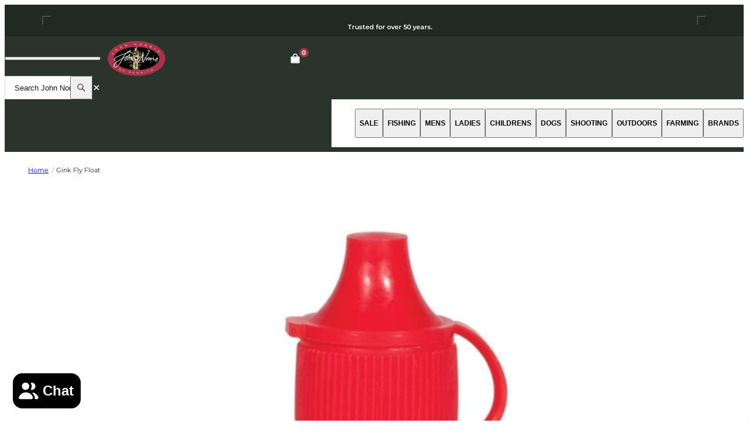

--- FILE ---
content_type: text/html; charset=utf-8
request_url: https://www.johnnorris.co.uk/products/gink-fly-float-1
body_size: 102534
content:


<!doctype html>
<html lang="en">
  <head>
    <meta charset="utf-8">
    <meta name="viewport" content="width=device-width,initial-scale=1">
    <meta name="theme-color" content="">
    <link rel="canonical" href="https://www.johnnorris.co.uk/products/gink-fly-float-1">
    <link rel="preconnect" href="https://shop.app" crossorigin>
    <link rel="preconnect" href="https://fonts.shopifycdn.com" crossorigin><script>window.performance && window.performance.mark && window.performance.mark('shopify.content_for_header.start');</script><meta name="google-site-verification" content="gSTfzJfA9WBCnmbRdzi73BnDD7NUuSjK8kYmRZKFuO8">
<meta id="shopify-digital-wallet" name="shopify-digital-wallet" content="/23967713/digital_wallets/dialog">
<meta name="shopify-checkout-api-token" content="bc1ec1f9ecd79f1fe893ee16a78b5dc8">
<meta id="in-context-paypal-metadata" data-shop-id="23967713" data-venmo-supported="false" data-environment="production" data-locale="en_US" data-paypal-v4="true" data-currency="GBP">
<link rel="alternate" type="application/json+oembed" href="https://www.johnnorris.co.uk/products/gink-fly-float-1.oembed">
<script async="async" src="/checkouts/internal/preloads.js?locale=en-GB"></script>
<link rel="preconnect" href="https://shop.app" crossorigin="anonymous">
<script async="async" src="https://shop.app/checkouts/internal/preloads.js?locale=en-GB&shop_id=23967713" crossorigin="anonymous"></script>
<script id="apple-pay-shop-capabilities" type="application/json">{"shopId":23967713,"countryCode":"GB","currencyCode":"GBP","merchantCapabilities":["supports3DS"],"merchantId":"gid:\/\/shopify\/Shop\/23967713","merchantName":"John Norris","requiredBillingContactFields":["postalAddress","email","phone"],"requiredShippingContactFields":["postalAddress","email","phone"],"shippingType":"shipping","supportedNetworks":["visa","masterCard","amex"],"total":{"type":"pending","label":"John Norris","amount":"1.00"},"shopifyPaymentsEnabled":true,"supportsSubscriptions":true}</script>
<script id="shopify-features" type="application/json">{"accessToken":"bc1ec1f9ecd79f1fe893ee16a78b5dc8","betas":["rich-media-storefront-analytics"],"domain":"www.johnnorris.co.uk","predictiveSearch":true,"shopId":23967713,"locale":"en"}</script>
<script>var Shopify = Shopify || {};
Shopify.shop = "john-norris-penrith.myshopify.com";
Shopify.locale = "en";
Shopify.currency = {"active":"GBP","rate":"1.0"};
Shopify.country = "GB";
Shopify.theme = {"name":"Juno\/Production 2.0 | 07\/01\/2026, 09:05","id":176906600835,"schema_name":"Juno's Base Framework","schema_version":"2.7.0","theme_store_id":null,"role":"main"};
Shopify.theme.handle = "null";
Shopify.theme.style = {"id":null,"handle":null};
Shopify.cdnHost = "www.johnnorris.co.uk/cdn";
Shopify.routes = Shopify.routes || {};
Shopify.routes.root = "/";</script>
<script type="module">!function(o){(o.Shopify=o.Shopify||{}).modules=!0}(window);</script>
<script>!function(o){function n(){var o=[];function n(){o.push(Array.prototype.slice.apply(arguments))}return n.q=o,n}var t=o.Shopify=o.Shopify||{};t.loadFeatures=n(),t.autoloadFeatures=n()}(window);</script>
<script>
  window.ShopifyPay = window.ShopifyPay || {};
  window.ShopifyPay.apiHost = "shop.app\/pay";
  window.ShopifyPay.redirectState = null;
</script>
<script id="shop-js-analytics" type="application/json">{"pageType":"product"}</script>
<script defer="defer" async type="module" src="//www.johnnorris.co.uk/cdn/shopifycloud/shop-js/modules/v2/client.init-shop-cart-sync_BT-GjEfc.en.esm.js"></script>
<script defer="defer" async type="module" src="//www.johnnorris.co.uk/cdn/shopifycloud/shop-js/modules/v2/chunk.common_D58fp_Oc.esm.js"></script>
<script defer="defer" async type="module" src="//www.johnnorris.co.uk/cdn/shopifycloud/shop-js/modules/v2/chunk.modal_xMitdFEc.esm.js"></script>
<script type="module">
  await import("//www.johnnorris.co.uk/cdn/shopifycloud/shop-js/modules/v2/client.init-shop-cart-sync_BT-GjEfc.en.esm.js");
await import("//www.johnnorris.co.uk/cdn/shopifycloud/shop-js/modules/v2/chunk.common_D58fp_Oc.esm.js");
await import("//www.johnnorris.co.uk/cdn/shopifycloud/shop-js/modules/v2/chunk.modal_xMitdFEc.esm.js");

  window.Shopify.SignInWithShop?.initShopCartSync?.({"fedCMEnabled":true,"windoidEnabled":true});

</script>
<script>
  window.Shopify = window.Shopify || {};
  if (!window.Shopify.featureAssets) window.Shopify.featureAssets = {};
  window.Shopify.featureAssets['shop-js'] = {"shop-cart-sync":["modules/v2/client.shop-cart-sync_DZOKe7Ll.en.esm.js","modules/v2/chunk.common_D58fp_Oc.esm.js","modules/v2/chunk.modal_xMitdFEc.esm.js"],"init-fed-cm":["modules/v2/client.init-fed-cm_B6oLuCjv.en.esm.js","modules/v2/chunk.common_D58fp_Oc.esm.js","modules/v2/chunk.modal_xMitdFEc.esm.js"],"shop-cash-offers":["modules/v2/client.shop-cash-offers_D2sdYoxE.en.esm.js","modules/v2/chunk.common_D58fp_Oc.esm.js","modules/v2/chunk.modal_xMitdFEc.esm.js"],"shop-login-button":["modules/v2/client.shop-login-button_QeVjl5Y3.en.esm.js","modules/v2/chunk.common_D58fp_Oc.esm.js","modules/v2/chunk.modal_xMitdFEc.esm.js"],"pay-button":["modules/v2/client.pay-button_DXTOsIq6.en.esm.js","modules/v2/chunk.common_D58fp_Oc.esm.js","modules/v2/chunk.modal_xMitdFEc.esm.js"],"shop-button":["modules/v2/client.shop-button_DQZHx9pm.en.esm.js","modules/v2/chunk.common_D58fp_Oc.esm.js","modules/v2/chunk.modal_xMitdFEc.esm.js"],"avatar":["modules/v2/client.avatar_BTnouDA3.en.esm.js"],"init-windoid":["modules/v2/client.init-windoid_CR1B-cfM.en.esm.js","modules/v2/chunk.common_D58fp_Oc.esm.js","modules/v2/chunk.modal_xMitdFEc.esm.js"],"init-shop-for-new-customer-accounts":["modules/v2/client.init-shop-for-new-customer-accounts_C_vY_xzh.en.esm.js","modules/v2/client.shop-login-button_QeVjl5Y3.en.esm.js","modules/v2/chunk.common_D58fp_Oc.esm.js","modules/v2/chunk.modal_xMitdFEc.esm.js"],"init-shop-email-lookup-coordinator":["modules/v2/client.init-shop-email-lookup-coordinator_BI7n9ZSv.en.esm.js","modules/v2/chunk.common_D58fp_Oc.esm.js","modules/v2/chunk.modal_xMitdFEc.esm.js"],"init-shop-cart-sync":["modules/v2/client.init-shop-cart-sync_BT-GjEfc.en.esm.js","modules/v2/chunk.common_D58fp_Oc.esm.js","modules/v2/chunk.modal_xMitdFEc.esm.js"],"shop-toast-manager":["modules/v2/client.shop-toast-manager_DiYdP3xc.en.esm.js","modules/v2/chunk.common_D58fp_Oc.esm.js","modules/v2/chunk.modal_xMitdFEc.esm.js"],"init-customer-accounts":["modules/v2/client.init-customer-accounts_D9ZNqS-Q.en.esm.js","modules/v2/client.shop-login-button_QeVjl5Y3.en.esm.js","modules/v2/chunk.common_D58fp_Oc.esm.js","modules/v2/chunk.modal_xMitdFEc.esm.js"],"init-customer-accounts-sign-up":["modules/v2/client.init-customer-accounts-sign-up_iGw4briv.en.esm.js","modules/v2/client.shop-login-button_QeVjl5Y3.en.esm.js","modules/v2/chunk.common_D58fp_Oc.esm.js","modules/v2/chunk.modal_xMitdFEc.esm.js"],"shop-follow-button":["modules/v2/client.shop-follow-button_CqMgW2wH.en.esm.js","modules/v2/chunk.common_D58fp_Oc.esm.js","modules/v2/chunk.modal_xMitdFEc.esm.js"],"checkout-modal":["modules/v2/client.checkout-modal_xHeaAweL.en.esm.js","modules/v2/chunk.common_D58fp_Oc.esm.js","modules/v2/chunk.modal_xMitdFEc.esm.js"],"shop-login":["modules/v2/client.shop-login_D91U-Q7h.en.esm.js","modules/v2/chunk.common_D58fp_Oc.esm.js","modules/v2/chunk.modal_xMitdFEc.esm.js"],"lead-capture":["modules/v2/client.lead-capture_BJmE1dJe.en.esm.js","modules/v2/chunk.common_D58fp_Oc.esm.js","modules/v2/chunk.modal_xMitdFEc.esm.js"],"payment-terms":["modules/v2/client.payment-terms_Ci9AEqFq.en.esm.js","modules/v2/chunk.common_D58fp_Oc.esm.js","modules/v2/chunk.modal_xMitdFEc.esm.js"]};
</script>
<script>(function() {
  var isLoaded = false;
  function asyncLoad() {
    if (isLoaded) return;
    isLoaded = true;
    var urls = ["https:\/\/chimpstatic.com\/mcjs-connected\/js\/users\/fb39d0948795a9edb75c2eb91\/3a9582ec4671353b7be624bf9.js?shop=john-norris-penrith.myshopify.com","https:\/\/d23dclunsivw3h.cloudfront.net\/redirect-app.js?shop=john-norris-penrith.myshopify.com","https:\/\/shopify.covet.pics\/covet-pics-widget-inject.js?shop=john-norris-penrith.myshopify.com","https:\/\/connect.nosto.com\/include\/script\/shopify-23967713.js?shop=john-norris-penrith.myshopify.com"];
    for (var i = 0; i < urls.length; i++) {
      var s = document.createElement('script');
      s.type = 'text/javascript';
      s.async = true;
      s.src = urls[i];
      var x = document.getElementsByTagName('script')[0];
      x.parentNode.insertBefore(s, x);
    }
  };
  if(window.attachEvent) {
    window.attachEvent('onload', asyncLoad);
  } else {
    window.addEventListener('load', asyncLoad, false);
  }
})();</script>
<script id="__st">var __st={"a":23967713,"offset":0,"reqid":"9ecf1a3b-7b24-4c4f-adef-045d9fbfd83c-1769393950","pageurl":"www.johnnorris.co.uk\/products\/gink-fly-float-1","u":"20466febf5fd","p":"product","rtyp":"product","rid":755639124055};</script>
<script>window.ShopifyPaypalV4VisibilityTracking = true;</script>
<script id="captcha-bootstrap">!function(){'use strict';const t='contact',e='account',n='new_comment',o=[[t,t],['blogs',n],['comments',n],[t,'customer']],c=[[e,'customer_login'],[e,'guest_login'],[e,'recover_customer_password'],[e,'create_customer']],r=t=>t.map((([t,e])=>`form[action*='/${t}']:not([data-nocaptcha='true']) input[name='form_type'][value='${e}']`)).join(','),a=t=>()=>t?[...document.querySelectorAll(t)].map((t=>t.form)):[];function s(){const t=[...o],e=r(t);return a(e)}const i='password',u='form_key',d=['recaptcha-v3-token','g-recaptcha-response','h-captcha-response',i],f=()=>{try{return window.sessionStorage}catch{return}},m='__shopify_v',_=t=>t.elements[u];function p(t,e,n=!1){try{const o=window.sessionStorage,c=JSON.parse(o.getItem(e)),{data:r}=function(t){const{data:e,action:n}=t;return t[m]||n?{data:e,action:n}:{data:t,action:n}}(c);for(const[e,n]of Object.entries(r))t.elements[e]&&(t.elements[e].value=n);n&&o.removeItem(e)}catch(o){console.error('form repopulation failed',{error:o})}}const l='form_type',E='cptcha';function T(t){t.dataset[E]=!0}const w=window,h=w.document,L='Shopify',v='ce_forms',y='captcha';let A=!1;((t,e)=>{const n=(g='f06e6c50-85a8-45c8-87d0-21a2b65856fe',I='https://cdn.shopify.com/shopifycloud/storefront-forms-hcaptcha/ce_storefront_forms_captcha_hcaptcha.v1.5.2.iife.js',D={infoText:'Protected by hCaptcha',privacyText:'Privacy',termsText:'Terms'},(t,e,n)=>{const o=w[L][v],c=o.bindForm;if(c)return c(t,g,e,D).then(n);var r;o.q.push([[t,g,e,D],n]),r=I,A||(h.body.append(Object.assign(h.createElement('script'),{id:'captcha-provider',async:!0,src:r})),A=!0)});var g,I,D;w[L]=w[L]||{},w[L][v]=w[L][v]||{},w[L][v].q=[],w[L][y]=w[L][y]||{},w[L][y].protect=function(t,e){n(t,void 0,e),T(t)},Object.freeze(w[L][y]),function(t,e,n,w,h,L){const[v,y,A,g]=function(t,e,n){const i=e?o:[],u=t?c:[],d=[...i,...u],f=r(d),m=r(i),_=r(d.filter((([t,e])=>n.includes(e))));return[a(f),a(m),a(_),s()]}(w,h,L),I=t=>{const e=t.target;return e instanceof HTMLFormElement?e:e&&e.form},D=t=>v().includes(t);t.addEventListener('submit',(t=>{const e=I(t);if(!e)return;const n=D(e)&&!e.dataset.hcaptchaBound&&!e.dataset.recaptchaBound,o=_(e),c=g().includes(e)&&(!o||!o.value);(n||c)&&t.preventDefault(),c&&!n&&(function(t){try{if(!f())return;!function(t){const e=f();if(!e)return;const n=_(t);if(!n)return;const o=n.value;o&&e.removeItem(o)}(t);const e=Array.from(Array(32),(()=>Math.random().toString(36)[2])).join('');!function(t,e){_(t)||t.append(Object.assign(document.createElement('input'),{type:'hidden',name:u})),t.elements[u].value=e}(t,e),function(t,e){const n=f();if(!n)return;const o=[...t.querySelectorAll(`input[type='${i}']`)].map((({name:t})=>t)),c=[...d,...o],r={};for(const[a,s]of new FormData(t).entries())c.includes(a)||(r[a]=s);n.setItem(e,JSON.stringify({[m]:1,action:t.action,data:r}))}(t,e)}catch(e){console.error('failed to persist form',e)}}(e),e.submit())}));const S=(t,e)=>{t&&!t.dataset[E]&&(n(t,e.some((e=>e===t))),T(t))};for(const o of['focusin','change'])t.addEventListener(o,(t=>{const e=I(t);D(e)&&S(e,y())}));const B=e.get('form_key'),M=e.get(l),P=B&&M;t.addEventListener('DOMContentLoaded',(()=>{const t=y();if(P)for(const e of t)e.elements[l].value===M&&p(e,B);[...new Set([...A(),...v().filter((t=>'true'===t.dataset.shopifyCaptcha))])].forEach((e=>S(e,t)))}))}(h,new URLSearchParams(w.location.search),n,t,e,['guest_login'])})(!0,!0)}();</script>
<script integrity="sha256-4kQ18oKyAcykRKYeNunJcIwy7WH5gtpwJnB7kiuLZ1E=" data-source-attribution="shopify.loadfeatures" defer="defer" src="//www.johnnorris.co.uk/cdn/shopifycloud/storefront/assets/storefront/load_feature-a0a9edcb.js" crossorigin="anonymous"></script>
<script crossorigin="anonymous" defer="defer" src="//www.johnnorris.co.uk/cdn/shopifycloud/storefront/assets/shopify_pay/storefront-65b4c6d7.js?v=20250812"></script>
<script data-source-attribution="shopify.dynamic_checkout.dynamic.init">var Shopify=Shopify||{};Shopify.PaymentButton=Shopify.PaymentButton||{isStorefrontPortableWallets:!0,init:function(){window.Shopify.PaymentButton.init=function(){};var t=document.createElement("script");t.src="https://www.johnnorris.co.uk/cdn/shopifycloud/portable-wallets/latest/portable-wallets.en.js",t.type="module",document.head.appendChild(t)}};
</script>
<script data-source-attribution="shopify.dynamic_checkout.buyer_consent">
  function portableWalletsHideBuyerConsent(e){var t=document.getElementById("shopify-buyer-consent"),n=document.getElementById("shopify-subscription-policy-button");t&&n&&(t.classList.add("hidden"),t.setAttribute("aria-hidden","true"),n.removeEventListener("click",e))}function portableWalletsShowBuyerConsent(e){var t=document.getElementById("shopify-buyer-consent"),n=document.getElementById("shopify-subscription-policy-button");t&&n&&(t.classList.remove("hidden"),t.removeAttribute("aria-hidden"),n.addEventListener("click",e))}window.Shopify?.PaymentButton&&(window.Shopify.PaymentButton.hideBuyerConsent=portableWalletsHideBuyerConsent,window.Shopify.PaymentButton.showBuyerConsent=portableWalletsShowBuyerConsent);
</script>
<script data-source-attribution="shopify.dynamic_checkout.cart.bootstrap">document.addEventListener("DOMContentLoaded",(function(){function t(){return document.querySelector("shopify-accelerated-checkout-cart, shopify-accelerated-checkout")}if(t())Shopify.PaymentButton.init();else{new MutationObserver((function(e,n){t()&&(Shopify.PaymentButton.init(),n.disconnect())})).observe(document.body,{childList:!0,subtree:!0})}}));
</script>
<link id="shopify-accelerated-checkout-styles" rel="stylesheet" media="screen" href="https://www.johnnorris.co.uk/cdn/shopifycloud/portable-wallets/latest/accelerated-checkout-backwards-compat.css" crossorigin="anonymous">
<style id="shopify-accelerated-checkout-cart">
        #shopify-buyer-consent {
  margin-top: 1em;
  display: inline-block;
  width: 100%;
}

#shopify-buyer-consent.hidden {
  display: none;
}

#shopify-subscription-policy-button {
  background: none;
  border: none;
  padding: 0;
  text-decoration: underline;
  font-size: inherit;
  cursor: pointer;
}

#shopify-subscription-policy-button::before {
  box-shadow: none;
}

      </style>

<script>window.performance && window.performance.mark && window.performance.mark('shopify.content_for_header.end');</script>

<link rel="preload" href="//www.johnnorris.co.uk/cdn/fonts/montserrat/montserrat_n4.81949fa0ac9fd2021e16436151e8eaa539321637.woff2" as="font" type="font/woff2" crossorigin>

<script type="text/javascript">
  Shopify.moneyFormat = "£{{amount}}";
  Shopify.routes = {
    ...Shopify.routes,
    cartUrl: "\/cart",
    cartAddUrl: "\/cart\/add",
    cartChangeUrl: "\/cart\/change",
    cartUpdateUrl: "\/cart\/update",
    predictiveSearchUrl: "\/search\/suggest",
  }
  Shopify.theme.productSwatchLabels = ["Fly*: Other Options","\nSpinning*: Other Options","\nGame Bag: Size"];
  Shopify.theme.i18n = {
    addToCart: "Add to bag\u003cspan class=\"hidden js-add-to-cart-price\"\u003e - {{ price }}\u003c\/span\u003e",
    
    soldOut: "Out of stock",
    
    unavailable: "Unavailable",
    cart: {
      error: "There was an error while updating your bag. Please try again.",
      quantityError: "You can only add [quantity] of this item to your bag.",
    },
    shareSuccess: "Link copied to clipboard",
    global: {
      dialogs: {
        accessibility: {
          actions: {
          open: "Open {{ dialog }} dialog",
            close: "Close {{ dialog }} dialog"
          }
        }
      }
    }
  };
</script><style data-shopify>
    @font-face {
  font-family: Montserrat;
  font-weight: 100;
  font-style: normal;
  font-display: swap;
  src: url("//www.johnnorris.co.uk/cdn/fonts/montserrat/montserrat_n1.2f0714cbd41857ba00d5d4fafdce92c40aadb8e6.woff2") format("woff2"),
       url("//www.johnnorris.co.uk/cdn/fonts/montserrat/montserrat_n1.7bec1bf4c4d0f77c37dc95cf9616413eceba9082.woff") format("woff");
}

  
    @font-face {
  font-family: Montserrat;
  font-weight: 100;
  font-style: italic;
  font-display: swap;
  src: url("//www.johnnorris.co.uk/cdn/fonts/montserrat/montserrat_i1.9b40a9d3a0c01d36941e389cd64a63103055c80e.woff2") format("woff2"),
       url("//www.johnnorris.co.uk/cdn/fonts/montserrat/montserrat_i1.27282f568267f77d06827c3bb45844a9294ff8e0.woff") format("woff");
}

  
    @font-face {
  font-family: Montserrat;
  font-weight: 200;
  font-style: normal;
  font-display: swap;
  src: url("//www.johnnorris.co.uk/cdn/fonts/montserrat/montserrat_n2.6158a4b6474a580592572fe30f04d0efe5adcbe8.woff2") format("woff2"),
       url("//www.johnnorris.co.uk/cdn/fonts/montserrat/montserrat_n2.e4b01871223c147c2b91e7b86462152be4d7b524.woff") format("woff");
}

  
    @font-face {
  font-family: Montserrat;
  font-weight: 200;
  font-style: italic;
  font-display: swap;
  src: url("//www.johnnorris.co.uk/cdn/fonts/montserrat/montserrat_i2.5730ba22f49757bb096a20e8b70292fedd438b32.woff2") format("woff2"),
       url("//www.johnnorris.co.uk/cdn/fonts/montserrat/montserrat_i2.45104f5e6fca2e96f092a38f7a4b9da22e34dbbb.woff") format("woff");
}

  
    @font-face {
  font-family: Montserrat;
  font-weight: 300;
  font-style: normal;
  font-display: swap;
  src: url("//www.johnnorris.co.uk/cdn/fonts/montserrat/montserrat_n3.29e699231893fd243e1620595067294bb067ba2a.woff2") format("woff2"),
       url("//www.johnnorris.co.uk/cdn/fonts/montserrat/montserrat_n3.64ed56f012a53c08a49d49bd7e0c8d2f46119150.woff") format("woff");
}

  
    @font-face {
  font-family: Montserrat;
  font-weight: 300;
  font-style: italic;
  font-display: swap;
  src: url("//www.johnnorris.co.uk/cdn/fonts/montserrat/montserrat_i3.9cfee8ab0b9b229ed9a7652dff7d786e45a01df2.woff2") format("woff2"),
       url("//www.johnnorris.co.uk/cdn/fonts/montserrat/montserrat_i3.68df04ba4494b4612ed6f9bf46b6c06246fa2fa4.woff") format("woff");
}

  
    @font-face {
  font-family: Montserrat;
  font-weight: 400;
  font-style: normal;
  font-display: swap;
  src: url("//www.johnnorris.co.uk/cdn/fonts/montserrat/montserrat_n4.81949fa0ac9fd2021e16436151e8eaa539321637.woff2") format("woff2"),
       url("//www.johnnorris.co.uk/cdn/fonts/montserrat/montserrat_n4.a6c632ca7b62da89c3594789ba828388aac693fe.woff") format("woff");
}

  
    @font-face {
  font-family: Montserrat;
  font-weight: 400;
  font-style: italic;
  font-display: swap;
  src: url("//www.johnnorris.co.uk/cdn/fonts/montserrat/montserrat_i4.5a4ea298b4789e064f62a29aafc18d41f09ae59b.woff2") format("woff2"),
       url("//www.johnnorris.co.uk/cdn/fonts/montserrat/montserrat_i4.072b5869c5e0ed5b9d2021e4c2af132e16681ad2.woff") format("woff");
}

  
    @font-face {
  font-family: Montserrat;
  font-weight: 500;
  font-style: normal;
  font-display: swap;
  src: url("//www.johnnorris.co.uk/cdn/fonts/montserrat/montserrat_n5.07ef3781d9c78c8b93c98419da7ad4fbeebb6635.woff2") format("woff2"),
       url("//www.johnnorris.co.uk/cdn/fonts/montserrat/montserrat_n5.adf9b4bd8b0e4f55a0b203cdd84512667e0d5e4d.woff") format("woff");
}

  
    @font-face {
  font-family: Montserrat;
  font-weight: 500;
  font-style: italic;
  font-display: swap;
  src: url("//www.johnnorris.co.uk/cdn/fonts/montserrat/montserrat_i5.d3a783eb0cc26f2fda1e99d1dfec3ebaea1dc164.woff2") format("woff2"),
       url("//www.johnnorris.co.uk/cdn/fonts/montserrat/montserrat_i5.76d414ea3d56bb79ef992a9c62dce2e9063bc062.woff") format("woff");
}

  
    @font-face {
  font-family: Montserrat;
  font-weight: 600;
  font-style: normal;
  font-display: swap;
  src: url("//www.johnnorris.co.uk/cdn/fonts/montserrat/montserrat_n6.1326b3e84230700ef15b3a29fb520639977513e0.woff2") format("woff2"),
       url("//www.johnnorris.co.uk/cdn/fonts/montserrat/montserrat_n6.652f051080eb14192330daceed8cd53dfdc5ead9.woff") format("woff");
}

  
    @font-face {
  font-family: Montserrat;
  font-weight: 600;
  font-style: italic;
  font-display: swap;
  src: url("//www.johnnorris.co.uk/cdn/fonts/montserrat/montserrat_i6.e90155dd2f004112a61c0322d66d1f59dadfa84b.woff2") format("woff2"),
       url("//www.johnnorris.co.uk/cdn/fonts/montserrat/montserrat_i6.41470518d8e9d7f1bcdd29a447c2397e5393943f.woff") format("woff");
}

  
    @font-face {
  font-family: Montserrat;
  font-weight: 700;
  font-style: normal;
  font-display: swap;
  src: url("//www.johnnorris.co.uk/cdn/fonts/montserrat/montserrat_n7.3c434e22befd5c18a6b4afadb1e3d77c128c7939.woff2") format("woff2"),
       url("//www.johnnorris.co.uk/cdn/fonts/montserrat/montserrat_n7.5d9fa6e2cae713c8fb539a9876489d86207fe957.woff") format("woff");
}

  
    @font-face {
  font-family: Montserrat;
  font-weight: 700;
  font-style: italic;
  font-display: swap;
  src: url("//www.johnnorris.co.uk/cdn/fonts/montserrat/montserrat_i7.a0d4a463df4f146567d871890ffb3c80408e7732.woff2") format("woff2"),
       url("//www.johnnorris.co.uk/cdn/fonts/montserrat/montserrat_i7.f6ec9f2a0681acc6f8152c40921d2a4d2e1a2c78.woff") format("woff");
}

  
    @font-face {
  font-family: Montserrat;
  font-weight: 800;
  font-style: normal;
  font-display: swap;
  src: url("//www.johnnorris.co.uk/cdn/fonts/montserrat/montserrat_n8.853056e398b4dadf6838423edb7abaa02f651554.woff2") format("woff2"),
       url("//www.johnnorris.co.uk/cdn/fonts/montserrat/montserrat_n8.9201aba6104751e1b3e48577a5a739fc14862200.woff") format("woff");
}

  
    @font-face {
  font-family: Montserrat;
  font-weight: 800;
  font-style: italic;
  font-display: swap;
  src: url("//www.johnnorris.co.uk/cdn/fonts/montserrat/montserrat_i8.b5b703476aa25307888d32fbbb26f33913f79842.woff2") format("woff2"),
       url("//www.johnnorris.co.uk/cdn/fonts/montserrat/montserrat_i8.1037a8c7c9042232c15d221799b18df65709cdd0.woff") format("woff");
}

  
    @font-face {
  font-family: Montserrat;
  font-weight: 900;
  font-style: normal;
  font-display: swap;
  src: url("//www.johnnorris.co.uk/cdn/fonts/montserrat/montserrat_n9.680ded1be351aa3bf3b3650ac5f6df485af8a07c.woff2") format("woff2"),
       url("//www.johnnorris.co.uk/cdn/fonts/montserrat/montserrat_n9.0cc5aaeff26ef35c23b69a061997d78c9697a382.woff") format("woff");
}

  
    @font-face {
  font-family: Montserrat;
  font-weight: 900;
  font-style: italic;
  font-display: swap;
  src: url("//www.johnnorris.co.uk/cdn/fonts/montserrat/montserrat_i9.cd566e55c5982a3a39b3949665a79c881e095b14.woff2") format("woff2"),
       url("//www.johnnorris.co.uk/cdn/fonts/montserrat/montserrat_i9.b18527943b7f5bc1488b82e39deb595a73d3e645.woff") format("woff");
}

  

  

  :root {
    /* Layout */
    --base-space: 24px;
    --page-width: 1680;
    --page-space: clamp(var(--base-space), 3.9cqi + 0.79rem, 6.4rem);
    --gap: clamp(2.4rem, 1.26vw + 1.88rem, 4rem);

    /* Typography */
    --font-primary: Montserrat, sans-serif;
    --font-secondary: Montserrat, sans-serif;
    --base-font-size: 1.6rem;
    --base-line-height: 1.5;

    /* Colors */
    --c-highlight: #A9324D;

    --c-primary: #171717;
    --c-primary-inverse: #FFF;
    --c-secondary: #404040;
    --c-secondary-inverse: #FFF;

    --c-border-black: #111111;
    --c-border-default: #E5E5E5;
    --c-border-darker: #D4D4D4;

    --c-pricing-sale: #A9324D;
    --c-pricing-compare: #737373;
    --c-pricing-sale-inverse: #FF3D3D;
    --c-pricing-compare-inverse: #C6C6C6;

    /* Buttons */
    --buttons-border-width: 1px;
    --buttons-radius: 2px;
    --buttons-primary-red-color: #FFF;
    --buttons-primary-red-color-hover: #FFF;
    --buttons-primary-red-color-active: #FFF;
    --buttons-primary-red-color-focus: #FFF;
    --buttons-primary-red-color-disabled: #878787;
    --buttons-primary-red-bg: #A9324D;
    --buttons-primary-red-bg-hover: #2A342C;
    --buttons-primary-red-bg-active: #2A342C;
    --buttons-primary-red-bg-focus: #2A342C;
    --buttons-primary-red-bg-disabled: #E5E5E5;
    --buttons-primary-red-border: #A9324D;
    --buttons-primary-red-border-hover: #2A342C;
    --buttons-primary-red-border-active: #2A342C;
    --buttons-primary-red-border-focus: #2A342C;
    --buttons-primary-red-border-disabled: #E5E5E5;

    --buttons-primary-green-color: #FFF;
    --buttons-primary-green-color-hover: #FFF;
    --buttons-primary-green-color-active: #FFF;
    --buttons-primary-green-color-focus: #FFF;
    --buttons-primary-green-color-disabled: #878787;
    --buttons-primary-green-bg: #2A342C;
    --buttons-primary-green-bg-hover: #A9324D;
    --buttons-primary-green-bg-active: #A9324D;
    --buttons-primary-green-bg-focus: #A9324D;
    --buttons-primary-green-bg-disabled: #E5E5E5;
    --buttons-primary-green-border: #2A342C;
    --buttons-primary-green-border-hover: #A9324D;
    --buttons-primary-green-border-active: #A9324D;
    --buttons-primary-green-border-focus: #A9324D;
    --buttons-primary-green-border-disabled: #E5E5E5;

    --buttons-primary-white-color: #111;
    --buttons-primary-white-color-hover: #FFF;
    --buttons-primary-white-color-active: #FFF;
    --buttons-primary-white-color-focus: #FFF;
    --buttons-primary-white-color-disabled: #878787;
    --buttons-primary-white-bg: #FFF;
    --buttons-primary-white-bg-hover: #A9324D;
    --buttons-primary-white-bg-active: #A9324D;
    --buttons-primary-white-bg-focus: #2A342C;
    --buttons-primary-white-bg-disabled: #E5E5E5;
    --buttons-primary-white-border: #FFF;
    --buttons-primary-white-border-hover: #A9324D;
    --buttons-primary-white-border-active: #A9324D;
    --buttons-primary-white-border-focus: #2A342C;
    --buttons-primary-white-border-disabled: #E5E5E5;

    --buttons-secondary-light-color: #FFF;
    --buttons-secondary-light-color-hover: #111;
    --buttons-secondary-light-color-active: #111;
    --buttons-secondary-light-color-focus: #111;
    --buttons-secondary-light-color-disabled: #878787;
    --buttons-secondary-light-bg: transparent;
    --buttons-secondary-light-bg-hover: #FFF;
    --buttons-secondary-light-bg-active: #FFF;
    --buttons-secondary-light-bg-focus: #FFF;
    --buttons-secondary-light-bg-disabled: #E5E5E5;
    --buttons-secondary-light-border: #FFF;
    --buttons-secondary-light-border-hover: #FFF;
    --buttons-secondary-light-border-active: #FFF;
    --buttons-secondary-light-border-focus: #FFF;
    --buttons-secondary-light-border-disabled: #E5E5E5;

    --buttons-secondary-dark-color: #2A342C;
    --buttons-secondary-dark-color-hover: #FFF;
    --buttons-secondary-dark-color-active: #FFF;
    --buttons-secondary-dark-color-focus: #FFF;
    --buttons-secondary-dark-color-disabled: #878787;
    --buttons-secondary-dark-bg: #FFF;
    --buttons-secondary-dark-bg-hover: #2A342C;
    --buttons-secondary-dark-bg-active: #2A342C;
    --buttons-secondary-dark-bg-focus: #2A342C;
    --buttons-secondary-dark-bg-disabled: #E5E5E5;
    --buttons-secondary-dark-border: #2A342C;
    --buttons-secondary-dark-border-hover: #2A342C;
    --buttons-secondary-dark-border-active: #2A342C;
    --buttons-secondary-dark-border-focus: #2A342C;
    --buttons-secondary-dark-border-disabled: #E5E5E5;

    --buttons-underline-color: #000;
    --buttons-underline-color-hover: #898D8D;
    --buttons-underline-color-active: #000;
    --buttons-underline-color-focus: #000;
    --buttons-underline-color-disabled: #191919;
  }

  /*
    Remove all the styles of the "User-Agent-Stylesheet", except for the 'display' property
    - The "symbol *" part is to solve Firefox SVG sprite bug
  */
  *:where(:not(html, iframe, canvas, img, svg, video, audio, covet-pics-popup):not(svg *, symbol *)) {
    all: unset;
    display: revert;
  }

  /* Preferred box-sizing value */
  *,
  *::before,
  *::after {
    box-sizing: border-box;
  }

  /* Reapply the pointer cursor for anchor tags */
  a,
  button {
    display: inline-flex;
    cursor: revert;
  }

  /* Remove list styles (bullets/numbers) */
  ol,
  ul,
  menu {
    list-style: none;
  }

  /* For images to not be able to exceed their container */
  picture,
  video,
  img {
    display: block;
    max-width: 100%;
    height: auto;
  }

  svg {
    flex-shrink: 0;
    max-width: 100%;
    max-height: 100%;
  }

  /* removes spacing between cells in tables */
  table {
    border-collapse: collapse;
  }

  /* Safari - solving issue when using user-select:none on the <body> text input doesn't working */
  input,
  textarea {
    -webkit-user-select: auto;
  }

  /* revert the 'white-space' property for textarea elements on Safari */
  textarea {
    white-space: revert;
  }

  /* minimum style to allow to style meter element */
  meter {
    -webkit-appearance: revert;
    appearance: revert;
  }

  /* reset default text opacity of input placeholder */
  ::placeholder {
    color: unset;
  }

  /* fix the feature of 'hidden' attribute.
   display:revert; revert to element instead of attribute
  */
  :where([hidden]) {
    display: none !important;
  }

  /* revert for bug in Chromium browsers
   - fix for the content editable attribute will work properly.
   - webkit-user-select: auto; added for Safari in case of using user-select:none on wrapper element
  */
  :where([contenteditable]:not([contenteditable='false'])) {
    -moz-user-modify: read-write;
    -webkit-user-modify: read-write;
    overflow-wrap: break-word;
    -webkit-line-break: after-white-space;
    -webkit-user-select: auto;
  }

  /* apply back the draggable feature - exist only in Chromium and Safari */
  :where([draggable='true']) {
    -webkit-user-drag: element;
  }

  html {
    height: 100%;
    color: #222222;
    font-size: 62.5%;
    -webkit-text-size-adjust: 100%;
    -ms-text-size-adjust: 100%;
    scroll-padding-top: calc(var(--header-height) + 8rem);
    scroll-behavior: smooth;
  }

  body {
    font-family: var(--font-primary);
    font-size: var(--base-font-size);
    line-height: var(--base-line-height);
    text-rendering: optimizeSpeed;
  }

  :where(h1, h2, h3, h4, h5, h6) {
    word-break: break-word;
  }

  :where(summary[class])::-webkit-details-marker {
    display: none;
  }

  mark {
    all: revert;
  }

  a,
  button,
  [type="button"],
  [type="submit"] {
    cursor: pointer;
  }

  b,
  strong {
    font-weight: bold
  }

  em,
  i {
    font-style: italic;
  }

  small {
    font-size: 80%;
  }

  s {
    text-decoration: revert;
  }</style>

<title>
  GINK Fly Float
 &ndash; John Norris</title><meta name="description" content="The top selling, easy to use fly floatant, used by more fly fishermen than any other dressing in the world. Gink melts at skin temperature and won&#39;t cake small hackles like silicones do. Rub a small amount of Gink into dry fly before getting it wet and it will float for hours. Also floats tippets and leaders. Code: J14">

<meta property="og:site_name" content="John Norris">
<meta property="og:url" content="https://www.johnnorris.co.uk/products/gink-fly-float-1">
<meta property="og:title" content="GINK Fly Float">
<meta property="og:type" content="product">
<meta property="og:description" content="The top selling, easy to use fly floatant, used by more fly fishermen than any other dressing in the world. Gink melts at skin temperature and won&#39;t cake small hackles like silicones do. Rub a small amount of Gink into dry fly before getting it wet and it will float for hours. Also floats tippets and leaders. Code: J14"><meta property="og:image" content="http://www.johnnorris.co.uk/cdn/shop/products/GINSTGGINFLO.jpg?v=1571609093">
  <meta property="og:image:secure_url" content="https://www.johnnorris.co.uk/cdn/shop/products/GINSTGGINFLO.jpg?v=1571609093">
  <meta property="og:image:width" content="750">
  <meta property="og:image:height" content="750"><meta property="og:price:amount" content="6.99">
  <meta property="og:price:currency" content="GBP"><meta name="twitter:card" content="summary_large_image">
<meta name="twitter:title" content="GINK Fly Float">
<meta name="twitter:description" content="The top selling, easy to use fly floatant, used by more fly fishermen than any other dressing in the world. Gink melts at skin temperature and won&#39;t cake small hackles like silicones do. Rub a small amount of Gink into dry fly before getting it wet and it will float for hours. Also floats tippets and leaders. Code: J14">

<script type="application/ld+json">
  {
    "@context": "http://schema.org",
    "@type": "Organization",
    "name": "John Norris",
    "sameAs": [],
    "url": "https:\/\/www.johnnorris.co.uk"
  }
</script><script type="application/ld+json">
    {
      "@context": "http://schema.org/",
      "@type": "Product",
      "name": "GINK Fly Float",
      "url": "https:\/\/www.johnnorris.co.uk\/products\/gink-fly-float-1",
      "image": [
          "https:\/\/www.johnnorris.co.uk\/cdn\/shop\/products\/GINSTGGINFLO.jpg?v=1571609093\u0026width=750"
        ],
      "description": "The top selling, easy to use fly floatant, used by more fly fishermen than any other dressing in the world.\nGink melts at skin temperature and won't cake small hackles like silicones do.\nRub a small amount of Gink into dry fly before getting it wet and it will float for hours. Also floats tippets and leaders.\nCode: J1450",
      "sku": "FLOSTGGINFLOFLYONE",
      "brand": {
        "@type": "Brand",
        "name": "Gink"
      },
      "offers": [{
            "@type" : "Offer","sku": "FLOSTGGINFLOFLYONE","gtin13": 0088559333336,"availability" : "http://schema.org/InStock",
            "price" : 6.99,
            "priceCurrency" : "GBP",
            "url" : "https:\/\/www.johnnorris.co.uk\/products\/gink-fly-float-1?variant=8156325412951"
          }
]
    }
  </script><style>  [data-sticker] {    background-color: var(--_bg, var(--c-highlight));    color: var(--_color, var(--c-primary-inverse));    box-shadow: inset 0 0 0 1px var(--_border);  }</style><style>  [data-swatch] {    --_fallback: url(//www.johnnorris.co.uk/cdn/shop/t/419/assets/swatch.png?v=138292871946170775321739784262);    background-image: var(--_bg, var(--_fallback));    box-shadow: inset 0 0 0 1px var(--_border, rgb(0 0 0 / 10%));    background-size: cover;    background-repeat: no-repeat;  }</style>







  <script type="application/json" data-public-path="//www.johnnorris.co.uk/cdn/shop/t/419/">{"assets/address-directory.min.js":"?v=38337336179227826921758627661","assets/66.min.js":"?v=79300294080360802031758627650","assets/section-testimonials.min.css":"?v=94010101730288629291747651664","assets/263.min.js":"?v=136918007684113507621758627641","assets/267.min.css":"?v=72238871647889871911748440884","assets/267.min.js":"?v=68235546286691821051741362184","assets/317.min.js":"?v=170332764164247099051758627642","assets/916.min.js":"?v=126034517805787462021758627658","assets/1284.min.js":"?v=55116356707817614031758627636","assets/1390.min.js":"?v=172606360104819563551758627637","assets/html5.min.js":"?v=134046982318981536911758627662","assets/1742.min.css":"?v=79725412288005810051747651651","assets/1742.min.js":"?v=50396727707040552751758627637","assets/1860.min.js":"?v=90356402108175585411758627638","assets/1881.min.js":"?v=101728802667810110371741362178","assets/2034.min.js":"?v=99718645475725518951758627639","assets/2044.min.js":"?v=161303275107840122551758627639","assets/slider.min.css":"?v=95891461545475560931747651666","assets/slider.min.js":"?v=118053043553011990081758627667","assets/2505.min.js":"?v=146894247769526119991758627640","assets/2546.min.js":"?v=168979633436459911531758627641","assets/lib.min.js":"?v=63356342050867302021758627663","assets/2641.min.js":"?v=127183222930876969541758627642","assets/section-product.min.css":"?v=15309200454100945441749202280","assets/2916.min.js":"?v=183689647974121792251741362184","assets/3446.min.js":"?v=78318558863376806461758627643","assets/3704.min.js":"?v=11032828568998517441758627644","assets/3929.min.js":"?v=172002852657254733631758627644","assets/recently-viewed.min.js":"?v=137583520316644261331758627666","assets/4264.min.js":"?v=113490520003580676531741362187","assets/4293.min.js":"?v=37874036519560804281758627645","assets/4460.min.js":"?v=158050025929677704361758627646","assets/body-scroll-lock-upgrade.min.js":"?v=31673489682838329251758627660","assets/youtube.min.js":"?v=81097324428875736991758627668","assets/5000.min.js":"?v=40374437102356062461758627646","assets/5068.min.js":"?v=32208641064497412191758627647","assets/5100.min.js":"?v=69829295489612725261762927507","assets/5442.min.js":"?v=11535218692471579001758627648","assets/5735.min.js":"?v=129476974009135012671762248045","assets/5788.min.js":"?v=50379153176401756261758627649","assets/lazyload.min.js":"?v=44919108975823241651758627663","assets/shop-the-look.min.css":"?v=121740199730138874961761556700","assets/shop-the-look.min.js":"?v=180841518204029345761758627666","assets/6141.min.js":"?v=121580865471654544641758627651","assets/6652.min.js":"?v=131310596957726052211762927508","assets/6744.min.js":"?v=64916371799591434991747651656","assets/6774.min.js":"?v=52144259048790450281758627652","assets/6797.min.css":"?v=61305234617827120761747651657","assets/6797.min.js":"?v=11886829103512420941758627653","assets/section-bundle-hotspots.min.css":"?v=130057597896941235821741362212","assets/vimeo.min.js":"?v=144473679090902851581758627667","assets/7498.min.js":"?v=116141385112575807251758627653","assets/section-before-after.min.css":"?v=64499739250654772011741362211","assets/section-article.min.css":"?v=72726206041037420951739784253","assets/section-banner-grid.min.css":"?v=16209214173141193811747651662","assets/7819.min.js":"?v=28033633504660313971758627654","assets/7995.min.js":"?v=1812753421469525911758627655","assets/8154.min.js":"?v=9750516696582475501758627656","assets/section-content-cards.min.css":"?v=1144437490736621081747651663","assets/section-search.min.css":"?v=5080248990932984451747651664","assets/8658.min.js":"?v=41582023347197242661758627656","assets/main.min.css":"?v=2540076691112724291767776748","assets/main.min.js":"?v=68818908399655387431758627665","assets/8934.min.js":"?v=54879094640787410961758627657","assets/9121.min.css":"?v=4810357953958044531739784241","assets/9121.min.js":"?v=7530375271501304011758627658","assets/9196.min.js":"?v=21713750596100238891741362203","assets/9628.min.js":"?v=134349343562140137541758627659"}</script>










  

  
    
    
      <link rel="preload" href="//www.johnnorris.co.uk/cdn/shop/t/419/assets/main.min.js?v=68818908399655387431758627665" as="script">
    
    <script src="//www.johnnorris.co.uk/cdn/shop/t/419/assets/main.min.js?v=68818908399655387431758627665" type="" defer></script>
  










  
    <link href="//www.johnnorris.co.uk/cdn/shop/t/419/assets/main.min.css?v=2540076691112724291767776748" rel="stylesheet" type="text/css" media="all" />
  

  


<script>
      if (!window.boostWidgetIntegrationConfig) {
        window.boostWidgetIntegrationConfig = {}
      }
        
      Object.assign(window.boostWidgetIntegrationConfig, {
          workers: {
              ...window.boostWidgetIntegrationConfig.workers,
              useModule: true,
          }
      })
    </script>


    
    
  <!-- BEGIN app block: shopify://apps/boost-ai-search-filter/blocks/boost-sd-ssr/7fc998ae-a150-4367-bab8-505d8a4503f7 --><script type="text/javascript">"use strict";(()=>{function mergeDeepMutate(target,...sources){if(!target)return target;if(sources.length===0)return target;const isObject=obj=>!!obj&&typeof obj==="object";const isPlainObject=obj=>{if(!isObject(obj))return false;const proto=Object.getPrototypeOf(obj);return proto===Object.prototype||proto===null};for(const source of sources){if(!source)continue;for(const key in source){const sourceValue=source[key];if(!(key in target)){target[key]=sourceValue;continue}const targetValue=target[key];if(Array.isArray(targetValue)&&Array.isArray(sourceValue)){target[key]=targetValue.concat(...sourceValue)}else if(isPlainObject(targetValue)&&isPlainObject(sourceValue)){target[key]=mergeDeepMutate(targetValue,sourceValue)}else{target[key]=sourceValue}}}return target}var Application=class{constructor(config,dataObjects){this.modules=[];this.cachedModulesByConstructor=new Map;this.status="created";this.cachedEventListeners={};this.registryBlockListeners=[];this.readyListeners=[];this.mode="production";this.logLevel=1;this.blocks={};const boostWidgetIntegration=window.boostWidgetIntegration;this.config=config||{logLevel:boostWidgetIntegration?.config?.logLevel,env:"production"};this.logLevel=this.config.logLevel??(this.mode==="production"?2:this.logLevel);if(this.config.logLevel==null){this.config.logLevel=this.logLevel}this.dataObjects=dataObjects||{};this.logger={debug:(...args)=>{if(this.logLevel<=0){console.debug("Boost > [DEBUG] ",...args)}},info:(...args)=>{if(this.logLevel<=1){console.info("Boost > [INFO] ",...args)}},warn:(...args)=>{if(this.logLevel<=2){console.warn("Boost > [WARN] ",...args)}},error:(...args)=>{if(this.logLevel<=3){console.error("Boost > [ERROR] ",...args)}}}}bootstrap(){if(this.status==="bootstrapped"){this.logger.warn("Application already bootstrapped");return}if(this.status==="started"){this.logger.warn("Application already started");return}this.loadModuleEventListeners();this.dispatchLifecycleEvent({name:"onBeforeAppBootstrap",payload:null});if(this.config?.customization?.app?.onBootstrap){this.config.customization.app.onBootstrap(this)}this.extendAppConfigFromModules();this.extendAppConfigFromGlobalVariables();this.initializeDataObjects();this.assignGlobalVariables();this.status="bootstrapped";this.dispatchLifecycleEvent({name:"onAppBootstrap",payload:null})}async initModules(){await Promise.all(this.modules.map(async module=>{if(!module.shouldInit()){this.logger.info("Module not initialized",module.constructor.name,"shouldInit returned false");return}module.onBeforeModuleInit?.();this.dispatchLifecycleEvent({name:"onBeforeModuleInit",payload:{module}});this.logger.info(`Initializing ${module.constructor.name} module`);try{await module.init();this.dispatchLifecycleEvent({name:"onModuleInit",payload:{module}})}catch(error){this.logger.error(`Error initializing module ${module.constructor.name}:`,error);this.dispatchLifecycleEvent({name:"onModuleError",payload:{module,error:error instanceof Error?error:new Error(String(error))}})}}))}getModule(constructor){const module=this.cachedModulesByConstructor.get(constructor);if(module&&!module.shouldInit()){return void 0}return module}getModuleByName(name){const module=this.modules.find(mod=>{const ModuleClass=mod.constructor;return ModuleClass.moduleName===name});if(module&&!module.shouldInit()){return void 0}return module}registerBlock(block){if(!block.id){this.logger.error("Block id is required");return}const blockId=block.id;if(this.blocks[blockId]){this.logger.error(`Block with id ${blockId} already exists`);return}this.blocks[blockId]=block;if(window.boostWidgetIntegration.blocks){window.boostWidgetIntegration.blocks[blockId]=block}this.dispatchLifecycleEvent({name:"onRegisterBlock",payload:{block}});this.registryBlockListeners.forEach(listener=>{try{listener(block)}catch(error){this.logger.error("Error in registry block listener:",error)}})}addRegistryBlockListener(listener){this.registryBlockListeners.push(listener);Object.values(this.blocks).forEach(block=>{try{listener(block)}catch(error){this.logger.error("Error in registry block listener for existing block:",error)}})}removeRegistryBlockListener(listener){const index=this.registryBlockListeners.indexOf(listener);if(index>-1){this.registryBlockListeners.splice(index,1)}}onReady(handler){if(this.status==="started"){try{handler()}catch(error){this.logger.error("Error in ready handler:",error)}}else{this.readyListeners.push(handler)}}assignGlobalVariables(){if(!window.boostWidgetIntegration){window.boostWidgetIntegration={}}Object.assign(window.boostWidgetIntegration,{TAEApp:this,config:this.config,dataObjects:this.dataObjects,blocks:this.blocks})}async start(){this.logger.info("Application starting");this.bootstrap();this.dispatchLifecycleEvent({name:"onBeforeAppStart",payload:null});await this.initModules();this.status="started";this.dispatchLifecycleEvent({name:"onAppStart",payload:null});this.readyListeners.forEach(listener=>{try{listener()}catch(error){this.logger.error("Error in ready listener:",error)}});if(this.config?.customization?.app?.onStart){this.config.customization.app.onStart(this)}}destroy(){if(this.status!=="started"){this.logger.warn("Application not started yet");return}this.modules.forEach(module=>{this.dispatchLifecycleEvent({name:"onModuleDestroy",payload:{module}});module.destroy()});this.modules=[];this.resetBlocks();this.status="destroyed";this.dispatchLifecycleEvent({name:"onAppDestroy",payload:null})}setLogLevel(level){this.logLevel=level;this.updateConfig({logLevel:level})}loadModule(ModuleConstructor){if(!ModuleConstructor){return this}const app=this;const moduleInstance=new ModuleConstructor(app);if(app.cachedModulesByConstructor.has(ModuleConstructor)){this.logger.warn(`Module ${ModuleConstructor.name} already loaded`);return app}this.modules.push(moduleInstance);this.cachedModulesByConstructor.set(ModuleConstructor,moduleInstance);this.logger.info(`Module ${ModuleConstructor.name} already loaded`);return app}updateConfig(newConfig){if(typeof newConfig==="function"){this.config=newConfig(this.config)}else{mergeDeepMutate(this.config,newConfig)}return this.config}dispatchLifecycleEvent(event){switch(event.name){case"onBeforeAppBootstrap":this.triggerEvent("onBeforeAppBootstrap",event);break;case"onAppBootstrap":this.logger.info("Application bootstrapped");this.triggerEvent("onAppBootstrap",event);break;case"onBeforeModuleInit":this.triggerEvent("onBeforeModuleInit",event);break;case"onModuleInit":this.logger.info(`Module ${event.payload.module.constructor.name} initialized`);this.triggerEvent("onModuleInit",event);break;case"onModuleDestroy":this.logger.info(`Module ${event.payload.module.constructor.name} destroyed`);this.triggerEvent("onModuleDestroy",event);break;case"onBeforeAppStart":this.triggerEvent("onBeforeAppStart",event);break;case"onAppStart":this.logger.info("Application started");this.triggerEvent("onAppStart",event);break;case"onAppDestroy":this.logger.info("Application destroyed");this.triggerEvent("onAppDestroy",event);break;case"onAppError":this.logger.error("Application error",event.payload.error);this.triggerEvent("onAppError",event);break;case"onModuleError":this.logger.error("Module error",event.payload.module.constructor.name,event.payload.error);this.triggerEvent("onModuleError",event);break;case"onRegisterBlock":this.logger.info(`Block registered with id: ${event.payload.block.id}`);this.triggerEvent("onRegisterBlock",event);break;default:this.logger.warn("Unknown lifecycle event",event);break}}triggerEvent(eventName,event){const eventListeners=this.cachedEventListeners[eventName];if(eventListeners){eventListeners.forEach(listener=>{try{if(eventName==="onRegisterBlock"&&event.payload&&"block"in event.payload){listener(event.payload.block)}else{listener(event)}}catch(error){this.logger.error(`Error in event listener for ${eventName}:`,error,"Event data:",event)}})}}extendAppConfigFromModules(){this.modules.forEach(module=>{const extendAppConfig=module.extendAppConfig;if(extendAppConfig){mergeDeepMutate(this.config,extendAppConfig)}})}extendAppConfigFromGlobalVariables(){const initializedGlobalConfig=window.boostWidgetIntegration?.config;if(initializedGlobalConfig){mergeDeepMutate(this.config,initializedGlobalConfig)}}initializeDataObjects(){this.modules.forEach(module=>{const dataObject=module.dataObject;if(dataObject){mergeDeepMutate(this.dataObjects,dataObject)}})}resetBlocks(){this.logger.info("Resetting all blocks");this.blocks={}}loadModuleEventListeners(){this.cachedEventListeners={};const eventNames=["onBeforeAppBootstrap","onAppBootstrap","onModuleInit","onModuleDestroy","onBeforeAppStart","onAppStart","onAppDestroy","onAppError","onModuleError","onRegisterBlock"];this.modules.forEach(module=>{eventNames.forEach(eventName=>{const eventListener=(...args)=>{if(this.status==="bootstrapped"||this.status==="started"){if(!module.shouldInit())return}return module[eventName]?.(...args)};if(typeof eventListener==="function"){if(!this.cachedEventListeners[eventName]){this.cachedEventListeners[eventName]=[]}if(eventName==="onRegisterBlock"){this.cachedEventListeners[eventName]?.push((block=>{eventListener.call(module,block)}))}else{this.cachedEventListeners[eventName]?.push(eventListener.bind(module))}}})})}};var Module=class{constructor(app){this.app=app}shouldInit(){return true}destroy(){}init(){}get extendAppConfig(){return{}}get dataObject(){return{}}};var BoostTAEAppModule=class extends Module{constructor(){super(...arguments);this.boostTAEApp=null}get TAEApp(){const boostTAE=getBoostTAE();if(!boostTAE){throw new Error("Boost TAE is not initialized")}this.boostTAEApp=boostTAE;return this.boostTAEApp}get TAEAppConfig(){return this.TAEApp.config}get TAEAppDataObjects(){return this.TAEApp.dataObjects}};var AdditionalElement=class extends BoostTAEAppModule{get extendAppConfig(){return {additionalElementSettings:Object.assign(
        {
          
            default_sort_order: {"search":"number-extra-sort1-descending","all":"number-extra-sort1-descending","285900603585":"extra-sort2-descending","285901029569":"extra-sort2-descending","285902930113":"extra-sort2-descending","286613209281":"extra-sort2-descending","292740628673":"extra-sort2-descending","292740694209":"extra-sort2-descending","292781359297":"extra-sort2-descending","293004804289":"extra-sort2-descending","669504012675":"extra-sort2-descending","674004566403":"manual"},
          
        }, {"customSortingList":"number-extra-sort1-descending|manual|extra-sort2-descending|best-selling|title-ascending|title-descending|price-ascending|price-descending|extra-sort2-ascending|number-extra-sort1-ascending","enableCollectionSearch":true})};}};AdditionalElement.moduleName="AdditionalElement";function getShortenToFullParamMap(){const shortenUrlParamList=getBoostTAE().config?.filterSettings?.shortenUrlParamList;const map={};if(!Array.isArray(shortenUrlParamList)){return map}shortenUrlParamList.forEach(item=>{if(typeof item!=="string")return;const idx=item.lastIndexOf(":");if(idx===-1)return;const full=item.slice(0,idx).trim();const short=item.slice(idx+1).trim();if(full.length>0&&short.length>0){map[short]=full}});return map}function generateUUID(){return "xxxxxxxx-xxxx-xxxx-xxxx-xxxxxxxxxxxx".replace(/[x]/g,function(){const r=Math.random()*16|0;return r.toString(16)});}function getQueryParamByKey(key){const urlParams=new URLSearchParams(window.location.search);return urlParams.get(key)}function convertValueRequestStockStatus(v){if(typeof v==="string"){if(v==="out-of-stock")return false;return true}if(Array.isArray(v)){return v.map(_v=>{if(_v==="out-of-stock"){return false}return true})}return false}function isMobileWidth(){return window.innerWidth<576}function isTabletPortraitMaxWidth(){return window.innerWidth<991}function detectDeviceByWidth(){let result="";if(isMobileWidth()){result+="mobile|"}else{result=result.replace("mobile|","")}if(isTabletPortraitMaxWidth()){result+="tablet_portrait_max"}else{result=result.replace("tablet_portrait_max","")}return result}function getSortBy(){const{generalSettings:{collection_id=0,page="collection",default_sort_by:defaultSortBy}={},additionalElementSettings:{default_sort_order:defaultSortOrder={},customSortingList}={}}=getBoostTAE().config;const defaultSortingList=["relevance","best-selling","manual","title-ascending","title-descending","price-ascending","price-descending","created-ascending","created-descending"];const sortQueryKey=getQueryParamByKey("sort");const sortingList=customSortingList?customSortingList.split("|"):defaultSortingList;if(sortQueryKey&&sortingList.includes(sortQueryKey))return sortQueryKey;const searchPage=page==="search";const collectionPage=page==="collection";if(searchPage)sortingList.splice(sortingList.indexOf("manual"),1);const{all,search}=defaultSortOrder;if(collectionPage){if(collection_id in defaultSortOrder){return defaultSortOrder[collection_id]}else if(all){return all}else if(defaultSortBy){return defaultSortBy}}else if(searchPage){return search||"relevance"}return""}var addParamsLocale=(params={})=>{params.return_all_currency_fields=false;return{...params,currency_rate:window.Shopify?.currency?.rate,currency:window.Shopify?.currency?.active,country:window.Shopify?.country}};var getLocalStorage=key=>{try{const value=localStorage.getItem(key);if(value)return JSON.parse(value);return null}catch{return null}};var setLocalStorage=(key,value)=>{try{localStorage.setItem(key,JSON.stringify(value))}catch(error){getBoostTAE().logger.error("Error setLocalStorage",error)}};var removeLocalStorage=key=>{try{localStorage.removeItem(key)}catch(error){getBoostTAE().logger.error("Error removeLocalStorage",error)}};function roundToNearest50(num){const remainder=num%50;if(remainder>25){return num+(50-remainder)}else{return num-remainder}}function lazyLoadImages(dom){if(!dom)return;const lazyImages=dom.querySelectorAll(".boost-sd__product-image-img[loading='lazy']");lazyImages.forEach(function(img){inViewPortHandler(img.parentElement,element=>{const imgElement=element.querySelector(".boost-sd__product-image-img[loading='lazy']");if(imgElement){imgElement.removeAttribute("loading")}})})}function inViewPortHandler(elements,callback){const observer=new IntersectionObserver(function intersectionObserverCallback(entries,observer2){entries.forEach(function(entry){if(entry.isIntersecting){callback(entry.target);observer2.unobserve(entry.target)}})});if(Array.isArray(elements)){elements.forEach(element=>observer.observe(element))}else{observer.observe(elements)}}var isBadUrl=url=>{try{if(!url){const searchString2=getWindowLocation().search;if(!searchString2||searchString2.length<=1){return false}return checkSearchStringForXSS(searchString2)}if(typeof url==="string"){const questionMarkIndex=url.indexOf("?");const searchString2=questionMarkIndex>=0?url.substring(questionMarkIndex):"";if(!searchString2||searchString2.length<=1){return false}return checkSearchStringForXSS(searchString2)}const searchString=url.search;if(!searchString||searchString.length<=1){return false}return checkSearchStringForXSS(searchString)}catch{return true}};var checkSearchStringForXSS=searchString=>{const urlParams=decodeURIComponent(searchString).split("&");for(let i=0;i<urlParams.length;i++){if(isBadSearchTerm(urlParams[i])){return true}}return false};var getWindowLocation=()=>{const href=window.location.href;const escapedHref=href.replace(/%3C/g,"&lt;").replace(/%3E/g,"&gt;");const rebuildHrefArr=[];for(let i=0;i<escapedHref.length;i++){rebuildHrefArr.push(escapedHref.charAt(i))}const rebuildHref=rebuildHrefArr.join("").split("&lt;").join("%3C").split("&gt;").join("%3E");let rebuildSearch="";const hrefWithoutHash=rebuildHref.replace(/#.*$/,"");if(hrefWithoutHash.split("?").length>1){rebuildSearch=hrefWithoutHash.split("?")[1];if(rebuildSearch.length>0){rebuildSearch="?"+rebuildSearch}}return{pathname:window.location.pathname,href:rebuildHref,search:rebuildSearch}};var isBadSearchTerm=term=>{if(typeof term=="string"){term=term.toLowerCase();const domEvents=["img src","script","alert","onabort","popstate","afterprint","beforeprint","beforeunload","blur","canplay","canplaythrough","change","click","contextmenu","copy","cut","dblclick","drag","dragend","dragenter","dragleave","dragover","dragstart","drop","durationchange","ended","error","focus","focusin","focusout","fullscreenchange","fullscreenerror","hashchange","input","invalid","keydown","keypress","keyup","load","loadeddata","loadedmetadata","loadstart","mousedown","mouseenter","mouseleave","mousemove","mouseover","mouseout","mouseout","mouseup","offline","online","pagehide","pageshow","paste","pause","play","playing","progress","ratechange","resize","reset","scroll","search","seeked","seeking","select","show","stalled","submit","suspend","timeupdate","toggle","touchcancel","touchend","touchmove","touchstart","unload","volumechange","waiting","wheel"];const potentialEventRegex=new RegExp(domEvents.join("=|on"));const countOpenTag=(term.match(/</g)||[]).length;const countCloseTag=(term.match(/>/g)||[]).length;const isAlert=(term.match(/alert\(/g)||[]).length;const isConsoleLog=(term.match(/console\.log\(/g)||[]).length;const isExecCommand=(term.match(/execCommand/g)||[]).length;const isCookie=(term.match(/document\.cookie/g)||[]).length;const isJavascript=(term.match(/j.*a.*v.*a.*s.*c.*r.*i.*p.*t/g)||[]).length;const isPotentialEvent=potentialEventRegex.test(term);if(countOpenTag>0&&countCloseTag>0||countOpenTag>1||countCloseTag>1||isAlert||isConsoleLog||isExecCommand||isCookie||isJavascript||isPotentialEvent){return true}}return false};var isCollectionPage=()=>{return getBoostTAE().config.generalSettings?.page==="collection"};var isSearchPage=()=>{return getBoostTAE().config.generalSettings?.page==="search"};var isCartPage=()=>{return getBoostTAE().config.generalSettings?.page==="cart"};var isProductPage=()=>{return getBoostTAE().config.generalSettings?.page==="product"};var isHomePage=()=>{return getBoostTAE().config.generalSettings?.page==="index"};var isVendorPage=()=>{return window.location.pathname.indexOf("/collections/vendors")>-1};var getCurrentPage=()=>{let currentPage="";switch(true){case isCollectionPage():currentPage="collection_page";break;case isSearchPage():currentPage="search_page";break;case isProductPage():currentPage="product_page";break;case isCartPage():currentPage="cart_page";break;case isHomePage():currentPage="home_page";break;default:break}return currentPage};var checkExistFilterOptionParam=()=>{const queryParams=new URLSearchParams(window.location.search);const shortenToFullMap=getShortenToFullParamMap();const hasShortenMap=Object.keys(shortenToFullMap).length>0;for(const[key]of queryParams.entries()){if(key.indexOf("pf_")>-1){return true}if(hasShortenMap&&shortenToFullMap[key]){return true}}return false};function getCustomerId(){return window?.__st?.cid||window?.meta?.page?.customerId||window?.ShopifyAnalytics?.meta?.page?.customerId||window?.ShopifyAnalytics?.lib?.user?.()?.traits()?.uniqToken}function isShopifyTypePage(){return window.location.pathname.indexOf("/collections/types")>-1}var _Analytics=class _Analytics extends BoostTAEAppModule{saveRequestId(type,request_id,bundles=[]){const requestIds=getLocalStorage(_Analytics.STORAGE_KEY_PRE_REQUEST_IDS)||{};requestIds[type]=request_id;if(Array.isArray(bundles)){bundles?.forEach(bundle=>{let placement="";switch(type){case"search":placement=_Analytics.KEY_PLACEMENT_BY_TYPE.search_page;break;case"suggest":placement=_Analytics.KEY_PLACEMENT_BY_TYPE.search_page;break;case"product_page_bundle":placement=_Analytics.KEY_PLACEMENT_BY_TYPE.product_page;break;default:break}requestIds[`${bundle.widgetId||""}_${placement}`]=request_id})}setLocalStorage(_Analytics.STORAGE_KEY_PRE_REQUEST_IDS,requestIds)}savePreAction(type){setLocalStorage(_Analytics.STORAGE_KEY_PRE_ACTION,type)}};_Analytics.moduleName="Analytics";_Analytics.STORAGE_KEY_PRE_REQUEST_IDS="boostSdPreRequestIds";_Analytics.STORAGE_KEY_PRE_ACTION="boostSdPreAction";_Analytics.KEY_PLACEMENT_BY_TYPE={product_page:"product_page",search_page:"search_page",instant_search:"instant_search"};var Analytics=_Analytics;var AppSettings=class extends BoostTAEAppModule{get extendAppConfig(){return {cdn:"https://cdn.boostcommerce.io",bundleUrl:"https://services.mybcapps.com/bc-sf-filter/bundles",productUrl:"https://services.mybcapps.com/bc-sf-filter/products",subscriptionUrl:"https://services.mybcapps.com/bc-sf-filter/subscribe-b2s",taeSettings:window.boostWidgetIntegration?.taeSettings||{instantSearch:{enabled:false}},generalSettings:Object.assign(
  {preview_mode:false,preview_path:"",page:"product",custom_js_asset_url:"",custom_css_asset_url:"",collection_id: 0,collection_handle:"",collection_product_count: 0,...
            {
              
              
                product_id: 755639124055,
              
            },collection_tags: null,current_tags: null,default_sort_by:"",swatch_extension:"png",no_image_url:"https://cdn.shopify.com/extensions/019be4f8-6aac-7bf7-8583-c85851eaaabd/boost-fe-204/assets/boost-pfs-no-image.jpg",search_term:"",template:"product",currencies:["GBP"],current_currency:"GBP",published_locales:{...
                {"en":true}
              },current_locale:"en"},
  {"enableTrackingOrderRevenue":true,"addCollectionToProductUrl":true}
),translation:{},...
        {
          
          
          
            translation: {"inCollectionSearch":"Search for products in this collection","search":{"generalTitle":"General Title (when no search term)","resultHeader":"{{ count }} Results for \"{{ terms }}\"","resultNumber":"Showing {{ count }} results for \"{{ terms }}\"","seeAllProducts":"See all products","resultEmpty":"Search results for “{{ terms }}” did not return any results","resultEmptyWithSuggestion":"Please feel free to search again in the search bar.","searchTotalResult":"Showing {{ count }} result","searchTotalResults":"Showing {{ count }} results","searchPanelProduct":"Available Products","searchPanelCollection":"Related Collections","searchPanelPage":"Pages","searchTipsTitle":"Search tips","searchTipsContent":"1. Please double-check your spelling.{{ breakline }}2. Use more generic search terms.{{ breakline }}3. Enter fewer keywords.{{ breakline }}4. Try searching by product type, brand or model number.","noSearchResultSearchTermLabel":"Popular searches","noSearchResultProductsLabel":"Trending products","searchBoxOnclickRecentSearchLabel":"Recent searches","searchBoxOnclickSearchTermLabel":"Popular searches","searchBoxOnclickProductsLabel":"Trending products"},"suggestion":{"viewAll":"View all {{ count }} products","didYouMean":"Did you mean: {{ terms }}","searchBoxPlaceholder":"Search John Norris...","suggestQuery":"Show {{ count }} results for {{ terms }}","instantSearchSuggestionsLabel":"Popular suggestions","instantSearchCollectionsLabel":"Collections","instantSearchProductsLabel":"Products","instantSearchPagesLabel":"Blog and Pages","searchBoxOnclickRecentSearchLabel":"Recent searches","searchBoxOnclickSearchTermLabel":"Popular searches","searchBoxOnclickProductsLabel":"Trending products","noSearchResultSearchTermLabel":"Popular searches","noSearchResultProductsLabel":"Trending products"},"error":{"noFilterResult":"Sorry, no products matched your selection","noSearchResult":"Sorry, no products matched the keyword","noProducts":"No products found in this collection","noSuggestionResult":"Sorry, nothing found for \"{{ terms }}\".","noSuggestionProducts":"Sorry, nothing found for \"{{ terms }}\"."},"recommendation":{"collectionpage-767570":"COLLECTION HIGHLIGHTS","cartpage-415150":"Still interested in this?","homepage-742200":"Just dropped","bundle-730372":"John Norris Field Boot Bundle","bundle-226410":"Vision Atom Waders and Gummi Boots Offer","bundle-030244":"Buy more and save (2 & 3)","bundle-675636":"Buy more and save (1 & 2)","bundle-513000":"Buy more and save (WO & 5)","bundle-015255":"Buy 2 and save 10% (4)","bundle-203302":"Adams Winged Dry Flies offer","bundle-536505":"Seelanda Canada Yukon Shirt Offer","collectionpage-158340":"BESTSELLERS","collectionpage-708036":"Bestsellers","collectionpage-488371":"Bestsellers","productpage-280703":"Bestsellers","homepage-367410":"Best Sellers","collectionpage-538801":"Just dropped","collectionpage-842548":"Most Popular Products","productpage-517666":"Recently viewed","productpage-354045":"Frequently Bought Together","cartpage-601224":"Similar Products"},"productItem":{"qvBtnLabel":"Quick view","atcAvailableLabel":"Add to bag","soldoutLabel":"Sold out","productItemSale":"Sale","productItemSoldOut":"Sold out","viewProductBtnLabel":"View product","atcSelectOptionsLabel":"Select options","savingAmount":"Save {{salePercent}}","swatchButtonText1":"+{{count}}","swatchButtonText2":"+{{count}}","swatchButtonText3":"+{{count}}","inventoryInStock":"In stock","inventoryLowStock":"Only {{count}} left!","inventorySoldOut":"Sold out","atcAddingToCartBtnLabel":"Adding...","atcAddedToCartBtnLabel":"Added!","atcFailedToCartBtnLabel":"Failed!"},"quickView":{"qvQuantity":"Quantity","qvViewFullDetails":"View full product details","buyItNowBtnLabel":"Buy it now","qvQuantityError":"Please input quantity"},"cart":{"atcMiniCartSubtotalLabel":"Subtotal","atcMiniCartEmptyCartLabel":"Your Cart Is Currently Empty","atcMiniCartCountItemLabel":"item","atcMiniCartCountItemLabelPlural":"items","atcMiniCartShopingCartLabel":"Your cart","atcMiniCartViewCartLabel":"View cart","atcMiniCartCheckoutLabel":"Checkout"},"recentlyViewed":{"recentProductHeading":"Recently Viewed Products"},"mostPopular":{"popularProductsHeading":"Popular Products"},"perpage":{"productCountPerPage":"Show: {{count}}"},"productCount":{"textDescriptionCollectionHeader":"{{count}} product","textDescriptionCollectionHeaderPlural":"{{count}} products","textDescriptionToolbar":"Showing {{total}} result","textDescriptionToolbarPlural":"Showing {{to}} of {{total}} results","textDescriptionPagination":"Showing {{to}} of {{total}} results","textDescriptionPaginationPlural":"Showing {{to}} of {{total}} results"},"pagination":{"loadPreviousText":"Load Previous Page","loadPreviousInfiniteText":"Load Previous Page","loadMoreText":"Load more","prevText":"Previous","nextText":"Next"},"sortingList":{"sorting":"Sort by","number-extra-sort1-descending":"Discount (Hi-Lo)","manual":"Manual","extra-sort2-descending":"New to Old","best-selling":"Best selling","title-ascending":"Product (A-Z)","title-descending":"Product (Z-A)","price-ascending":"Price (Lo-Hi)","price-descending":"Price (Hi-Lo)","extra-sort2-ascending":"Old to New","number-extra-sort1-ascending":"Discount (Lo-Hi)"},"collectionHeader":{"collectionAllProduct":"Products"},"breadcrumb":{"home":"Home","collections":"Collections","pagination":"Page {{ page }} of {{totalPages}}","toFrontPage":"Back to the front page"},"sliderProduct":{"prevButton":"Previous","nextButton":"Next"},"refineDesktop":"Filter","refine":"Refine By","refineMobile":"Filters","refineMobileCollapse":"Hide Filter","clear":"Clear","clearAll":"Clear All","viewMore":"View More","viewLess":"View Less","apply":"Apply","applyAll":"Apply All","close":"Close","back":"Back","showLimit":"Show","collectionAll":"All","under":"Under","above":"Above","ratingStar":"Star","ratingStars":"Stars","ratingUp":"& Up","showResult":"Show result","searchOptions":"Search Options","loadPreviousPage":"Load Previous Page","loadMore":"Load more {{ amountProduct }} Products","loadMoreTotal":"{{ from }} - {{ to }} of {{ total }} Products","viewAs":"View as","listView":"List view","gridView":"Grid view","gridViewColumns":"Grid view {{count}} Columns","filterOptions":{"filterOption|S1O02UCYz|pf_c_sale_collections":"Sale Collections","filterOption|S1O02UCYz|pf_v_brand":"Brand","filterOption|S1O02UCYz|pf_pt_product_type":"Product type","filterOption|S1O02UCYz|pf_t_primary_colour":"Primary Colour","filterOption|S1O02UCYz|pf_p_price":"Price","filterOption|S1ZdvtNhf|pf_c_sale_collections":"Sale Collections","filterOption|S1ZdvtNhf|pf_t_fly_categories":"Fly Categories","filterOption|S1ZdvtNhf|pf_v_brand":"Brand","filterOption|S1ZdvtNhf|pf_pt_product_type":"Product type","filterOption|S1ZdvtNhf|pf_t_primary_colour":"Primary Colour","filterOption|S1ZdvtNhf|pf_opt_size_tops":"Size (Tops)","filterOption|S1ZdvtNhf|pf_opt_size_bottoms":"Size (Bottoms)","filterOption|S1ZdvtNhf|pf_opt_shoe_size_uk":"Shoe Size (UK)","filterOption|S1ZdvtNhf|pf_opt_size_waders":"Size (Waders)","filterOption|S1ZdvtNhf|pf_opt_fly_size":"Size (Fly)","filterOption|S1ZdvtNhf|pf_p_price":"Price","filterOption|S1ZdvtNhf|pf_t_gender":"Gender","filterOption|HkKnyIbfM|pf_c_fishing_flies_collections":"Fishing Flies Collections","filterOption|HkKnyIbfM|pf_v_brand":"Brand","filterOption|HkKnyIbfM|pf_pt_product_type":"Product type","filterOption|HkKnyIbfM|pf_opt_fly_size":"Fly size","filterOption|HkKnyIbfM|pf_p_price":"Price","filterOption|rJIBQx7bf|pf_c_sale_collections":"Sale Collections","filterOption|rJIBQx7bf|pf_t_clothing_collections":"Clothing Collections","filterOption|rJIBQx7bf|pf_t_fly_collections":"Fly Collections","filterOption|rJIBQx7bf|pf_v_brand":"Brand","filterOption|rJIBQx7bf|pf_pt_product_type":"Product Type","filterOption|rJIBQx7bf|pf_t_gender":"Gender","filterOption|rJIBQx7bf|pf_t_primary_colour":"Primary Colour","filterOption|rJIBQx7bf|pf_opt_size_tops":"Size (Tops)","filterOption|rJIBQx7bf|pf_opt_size_bottoms":"Size (Bottoms)","filterOption|rJIBQx7bf|pf_opt_shoe_size_uk":"Shoe Size (UK)","filterOption|rJIBQx7bf|pf_opt_size_waders":"Size (Waders)","filterOption|rJIBQx7bf|pf_opt_fly_size":"Fly size","filterOption|rJIBQx7bf|pf_p_price":"Price","filterOption|rJIBQx7bf|pf_opt_color":"Color","filterOption|Hy7RLiqGG|pf_c_clothing_collections":"Clothing Collections","filterOption|Hy7RLiqGG|pf_v_brand":"Brand","filterOption|Hy7RLiqGG|pf_pt_product_type":"Product type","filterOption|Hy7RLiqGG|pf_t_gender":"Gender","filterOption|Hy7RLiqGG|pf_t_primary_colour":"Primary Colour","filterOption|Hy7RLiqGG|pf_opt_size_tops":"Size (Tops)","filterOption|Hy7RLiqGG|pf_opt_size_bottoms":"Size (Bottoms)","filterOption|Hy7RLiqGG|pf_p_price":"Price","filterOption|Hy7RLiqGG|pf_t_colour":"Colour","filterOption|BJfO6NXBM|pf_v_brand":"Brand","filterOption|BJfO6NXBM|pf_pt_product_type":"Product type","filterOption|BJfO6NXBM|pf_t_fly_line_type":"Fly Line Type","filterOption|BJfO6NXBM|pf_opt_line_rating":"Line Rating","filterOption|BJfO6NXBM|pf_p_price":"Price","filterOption|HkRXMURtf|pf_c_sale_collections":"Sale Collections","filterOption|HkRXMURtf|pf_v_brand":"Brand","filterOption|HkRXMURtf|pf_pt_product_type":"Product type","filterOption|HkRXMURtf|pf_t_gender":"Gender","filterOption|HkRXMURtf|pf_t_primary_colour":"Primary Colour","filterOption|HkRXMURtf|pf_opt_shoe_size_uk":"Shoe Size (UK)","filterOption|HkRXMURtf|pf_p_price":"Price","filterOption|By0tor3AG|pf_c_fly_fishing_rod_collections":"Fly Fishing Rod Collections","filterOption|By0tor3AG|pf_v_brand":"Brand","filterOption|By0tor3AG|pf_pt_product_type":"Product type","filterOption|By0tor3AG|pf_opt_rod_length":"Rod Length","filterOption|By0tor3AG|pf_opt_line_rating":"Line Rating","filterOption|By0tor3AG|pf_p_price":"Price","filterOption|H1vBCciZm|pf_c_schoffel_collections":"Schoffel Collections","filterOption|H1vBCciZm|pf_t_gender":"Gender","filterOption|H1vBCciZm|pf_p_price":"Price","filterOption|H1vBCciZm|pf_opt_size_tops":"Size tops","filterOption|H1vBCciZm|pf_opt_size_bottoms":"Size bottoms","filterOption|H1vBCciZm|pf_t_primary_colour":"Primary Colour","filterOption|ByYGRBYZX|pf_c_barbour_collections":"Barbour Collections","filterOption|ByYGRBYZX|pf_t_gender":"Gender","filterOption|ByYGRBYZX|pf_t_primary_colour":"Primary Colour","filterOption|ByYGRBYZX|pf_p_price":"Price","filterOption|ByYGRBYZX|pf_opt_size_tops":"Size tops","filterOption|ByYGRBYZX|pf_opt_size_bottoms":"Size bottoms","filterOption|ByYGRBYZX|pf_opt_shoe_size_uk":"Shoe size (UK)","filterOption|4QM8XL-sm|pf_pt_product_type":"Product type","filterOption|4QM8XL-sm|pf_p_price":"Price","filterOption|4QM8XL-sm|pf_t_condition":"Condition","filterOption|6KEQh4kiH|pf_c_collection":"Collection","filterOption|6KEQh4kiH|pf_v_brand":"Brand","filterOption|6KEQh4kiH|pf_pt_product_type":"Product Type","filterOption|6KEQh4kiH|pf_t_gender":"Gender","filterOption|6KEQh4kiH|pf_t_primary_colour":"Primary Colour","filterOption|6KEQh4kiH|pf_opt_size_tops":"Size (Tops)","filterOption|6KEQh4kiH|pf_opt_size_bottoms":"Size (Bottoms)","filterOption|6KEQh4kiH|pf_p_price":"Price","filterOption|12rz31eVa|pf_c_christmas_collections":"Christmas Collections","filterOption|12rz31eVa|pf_v_brand":"Brand","filterOption|12rz31eVa|pf_pt_product_type":"Product type","filterOption|12rz31eVa|pf_t_gender":"Gender","filterOption|12rz31eVa|pf_t_primary_colour":"Primary Colour","filterOption|12rz31eVa|pf_opt_shoe_size_uk":"Shoe Size (UK)","filterOption|12rz31eVa|pf_opt_size_tops":"Size (Tops)","filterOption|12rz31eVa|pf_opt_size_bottoms":"Size (Bottoms)","filterOption|12rz31eVa|pf_p_price":"Price","filterOption|rT5nMu1Ro|pf_c_barbour_collections":"Barbour Collections","filterOption|rT5nMu1Ro|pf_v_brand":"Brand","filterOption|rT5nMu1Ro|pf_pt_product_type":"Product type","filterOption|rT5nMu1Ro|pf_t_gender":"Gender","filterOption|rT5nMu1Ro|pf_opt_size_tops":"Size (Tops)","filterOption|rT5nMu1Ro|pf_opt_size_bottoms":"Size (Bottoms)","filterOption|rT5nMu1Ro|pf_opt_shoe_size_uk":"Shoe size (UK)","filterOption|rT5nMu1Ro|pf_p_price":"Price","filterOption|q9_RlNTin|pf_c_barbour_collections":"Barbour Collections","filterOption|q9_RlNTin|pf_v_brand":"Brand","filterOption|q9_RlNTin|pf_t_gender":"Gender","filterOption|q9_RlNTin|pf_t_primary_colour":"Primary Colour","filterOption|q9_RlNTin|pf_opt_size_tops":"Size (Tops)","filterOption|q9_RlNTin|pf_opt_size_bottoms":"Size (Bottoms)","filterOption|q9_RlNTin|pf_opt_shoe_size_uk":"Shoe Size (UK)","filterOption|q9_RlNTin|pf_p_price":"Price","filterOption|hx7c1rM6p|pf_c_barbour_jackets":"Barbour Jackets","filterOption|hx7c1rM6p|pf_t_gender":"Gender","filterOption|hx7c1rM6p|pf_p_price":"Price","filterOption|hx7c1rM6p|pf_opt_size_tops":"Size tops","filterOption|hx7c1rM6p|pf_opt_size_bottoms":"Size bottoms","filterOption|hx7c1rM6p|pf_opt_shoe_size_uk":"Shoe size (UK)","filterOption|hx7c1rM6p|pf_t_primary_colour":"Primary Colour","filterOption|nLb7nTDZL|pf_c_sale_collections":"Sale Collections","filterOption|nLb7nTDZL|pf_v_brand":"Brand","filterOption|nLb7nTDZL|pf_pt_product_type":"Product type","filterOption|nLb7nTDZL|pf_t_gender":"Gender","filterOption|nLb7nTDZL|pf_t_primary_colour":"Primary Colour","filterOption|nLb7nTDZL|pf_opt_size_tops":"Size (Tops)","filterOption|nLb7nTDZL|pf_opt_size_bottoms":"Size (Bottoms)","filterOption|nLb7nTDZL|pf_opt_shoe_size_uk":"Shoe Size (UK)","filterOption|nLb7nTDZL|pf_p_price":"Price","filterOption|Kx_DG9o_O|pf_c_sale_collections":"Sale Collections","filterOption|Kx_DG9o_O|pf_v_brand":"Brand","filterOption|Kx_DG9o_O|pf_t_gender":"Gender","filterOption|Kx_DG9o_O|pf_pt_product_type":"Product type","filterOption|Kx_DG9o_O|pf_t_primary_colour":"Primary Colour","filterOption|Kx_DG9o_O|pf_opt_size_tops":"Size (Tops)","filterOption|Kx_DG9o_O|pf_opt_size_bottoms":"Size (Bottoms)","filterOption|Kx_DG9o_O|pf_opt_shoe_size_uk":"Shoe Size (UK)","filterOption|Kx_DG9o_O|pf_opt_size_waders":"Size (Waders)","filterOption|Kx_DG9o_O|pf_p_price":"Price","filterOption|ZARmjLOKL|pf_c_sale_collections":"Sale Collections","filterOption|ZARmjLOKL|pf_v_brand":"Brand","filterOption|ZARmjLOKL|pf_pt_product_type":"Product type","filterOption|ZARmjLOKL|pf_t_gender":"Gender:","filterOption|ZARmjLOKL|pf_t_primary_colour":"Primary Colour","filterOption|ZARmjLOKL|pf_opt_size_tops":"Size (Tops)","filterOption|ZARmjLOKL|pf_opt_size_bottoms":"Size (Bottoms)","filterOption|ZARmjLOKL|pf_opt_shoe_size_uk":"Shoe Size (UK)","filterOption|ZARmjLOKL|pf_opt_size_waders":"Size (Waders)","filterOption|ZARmjLOKL|pf_p_price":"Price","filterOption|wAGd8ZsGo|pf_c_sale_collections":"Sale Collections","filterOption|wAGd8ZsGo|pf_v_brand":"Brand","filterOption|wAGd8ZsGo|pf_pt_product_type":"Product type","filterOption|wAGd8ZsGo|pf_t_gender":"Gender:","filterOption|wAGd8ZsGo|pf_t_primary_colour":"Primary Colour","filterOption|wAGd8ZsGo|pf_opt_size_tops":"Size (Tops)","filterOption|wAGd8ZsGo|pf_opt_size_bottoms":"Size (Bottoms)","filterOption|wAGd8ZsGo|pf_opt_shoe_size_uk":"Shoe Size (UK)","filterOption|wAGd8ZsGo|pf_opt_size_waders":"Size (Waders)","filterOption|wAGd8ZsGo|pf_p_price":"Price","filterOption|Hk3ZMW-kRpS|pf_c_sale_collections":"Sale Collections","filterOption|Hk3ZMW-kRpS|pf_t_clothing_collections":"Clothing Collections","filterOption|Hk3ZMW-kRpS|pf_t_fly_collections":"Fly Collections","filterOption|Hk3ZMW-kRpS|pf_v_brand":"Brand","filterOption|Hk3ZMW-kRpS|pf_pt_product_type":"Product Type","filterOption|Hk3ZMW-kRpS|pf_t_gender":"Gender","filterOption|Hk3ZMW-kRpS|pf_t_primary_colour":"Primary Colour","filterOption|Hk3ZMW-kRpS|pf_opt_size_tops":"Size (Tops)","filterOption|Hk3ZMW-kRpS|pf_opt_size_bottoms":"Size (Bottoms)","filterOption|Hk3ZMW-kRpS|pf_opt_shoe_size_uk":"Shoe Size (UK)","filterOption|Hk3ZMW-kRpS|pf_opt_size_waders":"Size (Waders)","filterOption|Hk3ZMW-kRpS|pf_p_price":"Price","filterOption|33FOkEkg3u|pf_c_sale_collections":"Sale Collections","filterOption|33FOkEkg3u|pf_v_brand":"Brand","filterOption|33FOkEkg3u|pf_pt_product_type":"Product type","filterOption|33FOkEkg3u|pf_t_primary_colour":"Primary Colour","filterOption|33FOkEkg3u|pf_opt_size_tops":"Size (Tops)","filterOption|33FOkEkg3u|pf_opt_size_bottoms":"Size (Bottoms)","filterOption|33FOkEkg3u|pf_p_price":"Price"},"predictiveBundle":{}},
          
        }
      };}};AppSettings.moduleName="AppSettings";var AssetFilesLoader=class extends BoostTAEAppModule{constructor(){super(...arguments);this.cacheVersionString=Date.now().toString()}onAppStart(){this.loadAssetFiles();this.assetLoadingPromise("themeCSS").then(()=>{this.TAEApp.updateConfig({themeCssLoaded:true})});this.assetLoadingPromise("settingsCSS").then(()=>{this.TAEApp.updateConfig({settingsCSSLoaded:true})})}loadAssetFiles(){this.loadThemeCSS();this.loadSettingsCSS();this.loadMainScript();this.loadRTLCSS();this.loadCustomizedCSSAndScript()}loadCustomizedCSSAndScript(){const{assetFilesLoader,templateMetadata}=this.TAEAppConfig;const themeCSSLinkElement=assetFilesLoader.themeCSS.element;const settingCSSLinkElement=assetFilesLoader.settingsCSS.element;const loadResources=()=>{if(this.TAEAppConfig.assetFilesLoader.themeCSS.status!=="loaded"||this.TAEAppConfig.assetFilesLoader.settingsCSS.status!=="loaded")return;if(templateMetadata?.customizeCssUrl){this.loadCSSFile("customizedCSS")}if(templateMetadata?.customizeJsUrl){this.loadScript("customizedScript")}};themeCSSLinkElement?.addEventListener("load",loadResources);settingCSSLinkElement?.addEventListener("load",loadResources)}loadSettingsCSS(){const result=this.loadCSSFile("settingsCSS");return result}loadThemeCSS(){const result=this.loadCSSFile("themeCSS");return result}loadRTLCSS(){const rtlDetected=document.documentElement.getAttribute("dir")==="rtl";if(rtlDetected){const result=this.loadCSSFile("rtlCSS");return result}}loadMainScript(){const result=this.loadScript("mainScript");return result}preloadModuleScript(module){const TAEAppConfig=this.TAEAppConfig;const inStagingEnv=TAEAppConfig.env==="staging";const themeLibVersion=inStagingEnv?"staging":TAEAppConfig.templateMetadata?.themeLibVersion;if(!inStagingEnv)return;if(!["filter","recommendation"].includes(module))return;const scriptUrl=`${TAEAppConfig.cdn}/${"widget-integration"}/${themeLibVersion}/${module}.module.js`;const link=document.createElement("link");link.rel="preload";link.as="script";link.href=scriptUrl;document.head?.appendChild(link)}loadResourceByName(name,options){if(this.TAEAppConfig.assetFilesLoader[name].element)return;const assetsState=this.TAEAppConfig.assetFilesLoader[name];const resourceType=options?.resourceType||assetsState.type;const inStagingEnv=this.TAEAppConfig.env==="staging";let url=options?.url||assetsState.url;if(!url){switch(name){case"themeCSS":url=this.TAEAppConfig.templateMetadata?.themeCssUrl||this.TAEAppConfig.fallback?.themeCssUrl;if(inStagingEnv){url+=`?v=${this.cacheVersionString}`}break;case"settingsCSS":url=this.TAEAppConfig.templateMetadata?.settingsCssUrl||this.TAEAppConfig.fallback?.settingsCssUrl;break;case"rtlCSS":{const{themeCSS}=this.TAEAppConfig.assetFilesLoader;if(themeCSS.url){const themeCssUrl=new URL(themeCSS.url);const themeCssPathWithoutFilename=themeCssUrl.pathname.split("/").slice(0,-1).join("/");const rtlCssPath=themeCssPathWithoutFilename+"/rtl.css";url=new URL(rtlCssPath,themeCssUrl.origin).href;if(inStagingEnv){url+=`?v=${this.cacheVersionString}`}}break}case"mainScript":url=`${this.TAEAppConfig.cdn}/${"widget-integration"}/${inStagingEnv?"staging":this.TAEAppConfig.templateMetadata?.themeLibVersion}/${"bc-widget-integration.js"}`;if(inStagingEnv){url+=`?v=${this.cacheVersionString}`}break;case"customizedCSS":url=this.TAEAppConfig.templateMetadata?.customizeCssUrl;break;case"customizedScript":url=this.TAEAppConfig.templateMetadata?.customizeJsUrl;break}}if(!url)return;if(resourceType==="stylesheet"){const link=document.createElement("link");link.rel="stylesheet";link.type="text/css";link.media="all";link.href=url;document.head.appendChild(link);this.TAEApp.updateConfig({assetFilesLoader:{[name]:{element:link,status:"loading",url}}});link.onload=()=>{this.TAEApp.updateConfig({assetFilesLoader:{[name]:{element:link,status:"loaded",url}}})};link.onerror=()=>{this.TAEApp.updateConfig({assetFilesLoader:{[name]:{element:link,status:"error",url}}})}}else if(resourceType==="script"){const script=document.createElement("script");script.src=url;const strategy=options?.strategy;if(strategy==="async"){script.async=true}else if(strategy==="defer"){script.defer=true}if(assetsState.module){script.type="module"}if(strategy==="async"||strategy==="defer"){const link=document.createElement("link");link.rel="preload";link.as="script";link.href=url;document.head?.appendChild(link)}document.head.appendChild(script);this.TAEApp.updateConfig({assetFilesLoader:{[name]:{element:script,status:"loading",url}}});script.onload=()=>{this.TAEApp.updateConfig({assetFilesLoader:{[name]:{element:script,status:"loaded",url}}})};script.onerror=()=>{this.TAEApp.updateConfig({assetFilesLoader:{[name]:{element:script,status:"error",url}}})};script.onprogress=()=>{this.TAEApp.updateConfig({assetFilesLoader:{[name]:{element:script,status:"loading",url}}})}}}loadCSSFile(name,url){return this.loadResourceByName(name,{url,resourceType:"stylesheet"})}loadScript(name,url,strategy){return this.loadResourceByName(name,{strategy,url,resourceType:"script"})}assetLoadingPromise(name,timeout=5e3){return new Promise((resolve,reject)=>{let timeoutNumber=null;const{assetFilesLoader}=this.TAEAppConfig;const asset=assetFilesLoader[name];if(asset.status==="loaded"){return resolve(true)}if(!asset.element){this.loadResourceByName(name)}const assetElement=this.TAEAppConfig.assetFilesLoader[name]?.element;if(!assetElement){this.TAEApp.logger.warn(`Asset ${name} not foumd`);return resolve(false)}assetElement?.addEventListener("load",()=>{if(timeoutNumber)clearTimeout(timeoutNumber);resolve(true)});assetElement?.addEventListener("error",()=>{if(timeoutNumber)clearTimeout(timeoutNumber);reject(new Error(`Failed to load asset ${name}`))});timeoutNumber=setTimeout(()=>{reject(new Error(`Timeout loading asset ${name}`))},timeout)})}get extendAppConfig(){return{themeCssLoaded:false,settingsCSSLoaded:false,assetFilesLoader:{themeCSS:{type:"stylesheet",element:null,status:"not-initialized",url:null},settingsCSS:{type:"stylesheet",element:null,status:"not-initialized",url:null},rtlCSS:{type:"stylesheet",element:null,status:"not-initialized",url:null},customizedCSS:{type:"stylesheet",element:null,status:"not-initialized",url:null},mainScript:{type:"script",element:null,status:"not-initialized",url:null},customizedScript:{type:"script",element:null,status:"not-initialized",url:null}}}}};AssetFilesLoader.moduleName="AssetFilesLoader";var B2B=class extends BoostTAEAppModule{setQueryParams(urlParams){const{b2b}=this.TAEAppConfig;if(!b2b.enabled)return;urlParams.set("company_location_id",`${b2b.current_company_id}_${b2b.current_location_id}`);const shopifyCurrencySettings=window.Shopify?.currency;if(shopifyCurrencySettings){urlParams.set("currency",shopifyCurrencySettings.active);urlParams.set("currency_rate",shopifyCurrencySettings.rate.toString())}}get extendAppConfig(){return {b2b:Object.assign({enabled:false}, 
        {
          
        }
        )};}};B2B.moduleName="B2B";var _Fallback=class _Fallback extends BoostTAEAppModule{get extendAppConfig(){return{fallback:{containerElement:".boost-sd__filter-product-list",themeCssUrl:"https://cdn.boostcommerce.io/widget-integration/theme/default/1.0.1/main.css",settingsCssUrl:"https://boost-cdn-staging.bc-solutions.net/widget-integration/theme/default/staging/default-settings.css"}}}dispatchEvent(){const enableEvent=new CustomEvent(_Fallback.EVENT_NAME);window.dispatchEvent(enableEvent)}async loadFallbackSectionFromShopify(payload){return fetch(payload.url||`${window.location.origin}/?section_id=${payload.sectionName}`).catch(error=>{this.TAEApp.logger.error("Error loading fallback section from Shopify:",error);throw error}).then(res=>res.text())}get containerElement(){const{containerElement}=this.TAEAppConfig.fallback;if(containerElement instanceof HTMLElement){return containerElement}return document.querySelector(containerElement)}async loadFilterProductFallback(){const{fallback,cdn="https://boost-cdn-prod.bc-solutions.net",templateMetadata}=this.TAEAppConfig;const customizedFallbackSettings=fallback?.customizedTemplate||templateMetadata.customizedFallback;if(customizedFallbackSettings){const{source,templateName,templateURL}=customizedFallbackSettings;switch(source){case"Shopify":{if(!templateName&&!templateURL){this.TAEApp.logger.warn("Both templateName and templateURL are undefined");return}const html=await this.loadFallbackSectionFromShopify({sectionName:templateName,url:templateURL});const container=this.containerElement;if(!container){this.TAEApp.logger.warn("Container element not found for fallback template");return}container.innerHTML=html;this.dispatchEvent();return}default:this.TAEApp.logger.warn(`Unsupported source for customized template: ${source}`);return}}const script=document.createElement("script");script.src=`${cdn}/fallback-theme/1.0.12/boost-sd-fallback-theme.js`;script.defer=true;script.onload=()=>{this.dispatchEvent()};document.body.appendChild(script)}};_Fallback.moduleName="Fallback";_Fallback.EVENT_NAME="boost-sd-enable-product-filter-fallback";var Fallback=_Fallback;var SimplifiedIntegration=class extends BoostTAEAppModule{constructor(){super(...arguments);this.ensurePlaceholder=()=>{const{simplifiedIntegration:{enabled,selectedSelector}}=this.TAEAppConfig;if(enabled&&!!selectedSelector){const container=document.querySelector(selectedSelector);this.TAEApp.logger.info(`Placeholder container found: `,container);if(container&&container instanceof HTMLElement){this.renderPlaceholder(container);this.collectionFilterModule?.initBlock()}else{this.TAEApp.logger.error(`Placeholder container not found: ${selectedSelector}. Please update the selector in Boost's app embed`)}}else if(!this.oldldSICollectionFilterContainerDetected()){this.backwardCompatibilityModule?.legacyUpdateAppStatus("ready")}}}get collectionFilterModule(){return this.TAEApp.getModule(CollectionFilter)}get backwardCompatibilityModule(){return this.TAEApp.getModule(BackwardCompatibilityV1)}get extendAppConfig(){
      
     ;return {simplifiedIntegration:{enabled:false,collectionPage:false,instantSearch:false,productListSelector:{collectionPage:[],searchPage:[]},selectedSelector:"",selectorFromMetafield:"",selectorFromAppEmbed:
            
              ""
            
             || "",allSyncedCollections:
          
            ""
          
         || {syncedCollections:[]},placeholderAdded:false,placeholder:`<!-- TEMPLATE PLACEHOLDER --><!-- This is global variable filter settings layout --><div class='boost-sd-container'><div class='boost-sd-layout boost-sd-layout--has-filter-vertical'>  <div class='boost-sd-left boost-filter-tree-column'>   <!-- TEMPLATE FILTER TREE PLACEHOLDER -->   <div id="boost-sd__filter-tree-wrapper" class="boost-sd__filter-tree-wrapper">    <div class="boost-sd__filter-tree-vertical ">     <div class="boost-sd__filter-tree-vertical-placeholder">      <div class="boost-sd__filter-tree-vertical-placeholder-item">       <span class="boost-sd__placeholder-item" style="width:80%; border-radius: 0;"></span>       <span class="boost-sd__placeholder-item" style="border-radius: 0;"></span>       <span class="boost-sd__placeholder-item" style="width:65%; border-radius: 0;"></span>       <span class="boost-sd__placeholder-item" style="width:40%; border-radius: 0;"></span>      </div>      <div class="boost-sd__filter-tree-vertical-placeholder-item">       <span class="boost-sd__placeholder-item" style="width:80%; border-radius: 0;"></span>       <span class="boost-sd__placeholder-item" style="border-radius: 0;"></span>       <span class="boost-sd__placeholder-item" style="width:65%; border-radius: 0;"></span>       <span class="boost-sd__placeholder-item" style="width:40%; border-radius: 0;"></span>      </div>      <div class="boost-sd__filter-tree-vertical-placeholder-item">       <span class="boost-sd__placeholder-item" style="width:80%; border-radius: 0;"></span>       <span class="boost-sd__placeholder-item" style="border-radius: 0;"></span>       <span class="boost-sd__placeholder-item" style="width:65%; border-radius: 0;"></span>       <span class="boost-sd__placeholder-item" style="width:40%; border-radius: 0;"></span>      </div>      <div class="boost-sd__filter-tree-vertical-placeholder-item">       <span class="boost-sd__placeholder-item" style="width:80%; border-radius: 0;"></span>       <span class="boost-sd__placeholder-item" style="border-radius: 0;"></span>       <span class="boost-sd__placeholder-item" style="width:65%; border-radius: 0;"></span>       <span class="boost-sd__placeholder-item" style="width:40%; border-radius: 0;"></span>      </div>      <div class="boost-sd__filter-tree-vertical-placeholder-item">       <span class="boost-sd__placeholder-item" style="width:80%; border-radius: 0;"></span>       <span class="boost-sd__placeholder-item" style="border-radius: 0;"></span>       <span class="boost-sd__placeholder-item" style="width:65%; border-radius: 0;"></span>       <span class="boost-sd__placeholder-item" style="width:40%; border-radius: 0;"></span>      </div>     </div>    </div>   </div>  </div>  <div class='boost-sd-right boost-product-listing-column'>   <!-- TEMPLATE IN-COLLECTION SEARCH PLACEHOLDER-->   <div class='boost-sd__in-collection-search boost-sd__in-collection-search--vertical'>    <span class="boost-sd__placeholder-item" style="height: 38px; border-radius: 0; width: 100%;"></span>   </div>   <!-- TEMPLATE TOOLBAR PLACEHOLDER-->   <div class="boost-sd__toolbar-container">    <div class="boost-sd__toolbar-inner">     <div class="boost-sd__toolbar-content">      <div class="boost-sd__toolbar boost-sd__toolbar--3_1">       <span class="boost-sd__toolbar-item boost-sd__placeholder-item" style="height: 28px; border-radius: 0;"></span>       <span class="boost-sd__toolbar-item boost-sd__placeholder-item" style="height: 28px; border-radius: 0; margin-bottom: 0"></span>       <span class="boost-sd__toolbar-item boost-sd__placeholder-item" style="height: 28px; border-radius: 0; margin-bottom: 0"></span>      </div>     </div>    </div>   </div>   <!-- TEMPLATE PRODUCT LIST PLACEHOLDER-->   <div class="boost-sd__product-list-placeholder boost-sd__product-list-placeholder--4-col">    <div class="boost-sd__product-list-placeholder-item">     <span class="boost-sd__placeholder-item" style="width: 100%; border-radius: 0;"></span>     <span class="boost-sd__placeholder-item" style="border-radius: 0;"></span>     <span class="boost-sd__placeholder-item" style="width: 80%; border-radius: 0;"></span>     <span class="boost-sd__placeholder-item" style="width: 40%; border-radius: 0;"></span>    </div>    <div class="boost-sd__product-list-placeholder-item">     <span class="boost-sd__placeholder-item" style="width: 100%; border-radius: 0;"></span>     <span class="boost-sd__placeholder-item" style="border-radius: 0;"></span>     <span class="boost-sd__placeholder-item" style="width: 80%; border-radius: 0;"></span>     <span class="boost-sd__placeholder-item" style="width: 40%; border-radius: 0;"></span>    </div>    <div class="boost-sd__product-list-placeholder-item">     <span class="boost-sd__placeholder-item" style="width: 100%; border-radius: 0;"></span>     <span class="boost-sd__placeholder-item" style="border-radius: 0;"></span>     <span class="boost-sd__placeholder-item" style="width: 80%; border-radius: 0;"></span>     <span class="boost-sd__placeholder-item" style="width: 40%; border-radius: 0;"></span>    </div>    <div class="boost-sd__product-list-placeholder-item">     <span class="boost-sd__placeholder-item" style="width: 100%; border-radius: 0;"></span>     <span class="boost-sd__placeholder-item" style="border-radius: 0;"></span>     <span class="boost-sd__placeholder-item" style="width: 80%; border-radius: 0;"></span>     <span class="boost-sd__placeholder-item" style="width: 40%; border-radius: 0;"></span>    </div>    <div class="boost-sd__product-list-placeholder-item">     <span class="boost-sd__placeholder-item" style="width: 100%; border-radius: 0;"></span>     <span class="boost-sd__placeholder-item" style="border-radius: 0;"></span>     <span class="boost-sd__placeholder-item" style="width: 80%; border-radius: 0;"></span>     <span class="boost-sd__placeholder-item" style="width: 40%; border-radius: 0;"></span>    </div>    <div class="boost-sd__product-list-placeholder-item">     <span class="boost-sd__placeholder-item" style="width: 100%; border-radius: 0;"></span>     <span class="boost-sd__placeholder-item" style="border-radius: 0;"></span>     <span class="boost-sd__placeholder-item" style="width: 80%; border-radius: 0;"></span>     <span class="boost-sd__placeholder-item" style="width: 40%; border-radius: 0;"></span>    </div>    <div class="boost-sd__product-list-placeholder-item">     <span class="boost-sd__placeholder-item" style="width: 100%; border-radius: 0;"></span>     <span class="boost-sd__placeholder-item" style="border-radius: 0;"></span>     <span class="boost-sd__placeholder-item" style="width: 80%; border-radius: 0;"></span>     <span class="boost-sd__placeholder-item" style="width: 40%; border-radius: 0;"></span>    </div>    <div class="boost-sd__product-list-placeholder-item">     <span class="boost-sd__placeholder-item" style="width: 100%; border-radius: 0;"></span>     <span class="boost-sd__placeholder-item" style="border-radius: 0;"></span>     <span class="boost-sd__placeholder-item" style="width: 80%; border-radius: 0;"></span>     <span class="boost-sd__placeholder-item" style="width: 40%; border-radius: 0;"></span>    </div>    <div class="boost-sd__product-list-placeholder-item">     <span class="boost-sd__placeholder-item" style="width: 100%; border-radius: 0;"></span>     <span class="boost-sd__placeholder-item" style="border-radius: 0;"></span>     <span class="boost-sd__placeholder-item" style="width: 80%; border-radius: 0;"></span>     <span class="boost-sd__placeholder-item" style="width: 40%; border-radius: 0;"></span>    </div>    <div class="boost-sd__product-list-placeholder-item">     <span class="boost-sd__placeholder-item" style="width: 100%; border-radius: 0;"></span>     <span class="boost-sd__placeholder-item" style="border-radius: 0;"></span>     <span class="boost-sd__placeholder-item" style="width: 80%; border-radius: 0;"></span>     <span class="boost-sd__placeholder-item" style="width: 40%; border-radius: 0;"></span>    </div>    <div class="boost-sd__product-list-placeholder-item">     <span class="boost-sd__placeholder-item" style="width: 100%; border-radius: 0;"></span>     <span class="boost-sd__placeholder-item" style="border-radius: 0;"></span>     <span class="boost-sd__placeholder-item" style="width: 80%; border-radius: 0;"></span>     <span class="boost-sd__placeholder-item" style="width: 40%; border-radius: 0;"></span>    </div>    <div class="boost-sd__product-list-placeholder-item">     <span class="boost-sd__placeholder-item" style="width: 100%; border-radius: 0;"></span>     <span class="boost-sd__placeholder-item" style="border-radius: 0;"></span>     <span class="boost-sd__placeholder-item" style="width: 80%; border-radius: 0;"></span>     <span class="boost-sd__placeholder-item" style="width: 40%; border-radius: 0;"></span>    </div>    <div class="boost-sd__product-list-placeholder-item">     <span class="boost-sd__placeholder-item" style="width: 100%; border-radius: 0;"></span>     <span class="boost-sd__placeholder-item" style="border-radius: 0;"></span>     <span class="boost-sd__placeholder-item" style="width: 80%; border-radius: 0;"></span>     <span class="boost-sd__placeholder-item" style="width: 40%; border-radius: 0;"></span>    </div>    <div class="boost-sd__product-list-placeholder-item">     <span class="boost-sd__placeholder-item" style="width: 100%; border-radius: 0;"></span>     <span class="boost-sd__placeholder-item" style="border-radius: 0;"></span>     <span class="boost-sd__placeholder-item" style="width: 80%; border-radius: 0;"></span>     <span class="boost-sd__placeholder-item" style="width: 40%; border-radius: 0;"></span>    </div>    <div class="boost-sd__product-list-placeholder-item">     <span class="boost-sd__placeholder-item" style="width: 100%; border-radius: 0;"></span>     <span class="boost-sd__placeholder-item" style="border-radius: 0;"></span>     <span class="boost-sd__placeholder-item" style="width: 80%; border-radius: 0;"></span>     <span class="boost-sd__placeholder-item" style="width: 40%; border-radius: 0;"></span>    </div>    <div class="boost-sd__product-list-placeholder-item">     <span class="boost-sd__placeholder-item" style="width: 100%; border-radius: 0;"></span>     <span class="boost-sd__placeholder-item" style="border-radius: 0;"></span>     <span class="boost-sd__placeholder-item" style="width: 80%; border-radius: 0;"></span>     <span class="boost-sd__placeholder-item" style="width: 40%; border-radius: 0;"></span>    </div>    <div class="boost-sd__product-list-placeholder-item">     <span class="boost-sd__placeholder-item" style="width: 100%; border-radius: 0;"></span>     <span class="boost-sd__placeholder-item" style="border-radius: 0;"></span>     <span class="boost-sd__placeholder-item" style="width: 80%; border-radius: 0;"></span>     <span class="boost-sd__placeholder-item" style="width: 40%; border-radius: 0;"></span>    </div>    <div class="boost-sd__product-list-placeholder-item">     <span class="boost-sd__placeholder-item" style="width: 100%; border-radius: 0;"></span>     <span class="boost-sd__placeholder-item" style="border-radius: 0;"></span>     <span class="boost-sd__placeholder-item" style="width: 80%; border-radius: 0;"></span>     <span class="boost-sd__placeholder-item" style="width: 40%; border-radius: 0;"></span>    </div>    <div class="boost-sd__product-list-placeholder-item">     <span class="boost-sd__placeholder-item" style="width: 100%; border-radius: 0;"></span>     <span class="boost-sd__placeholder-item" style="border-radius: 0;"></span>     <span class="boost-sd__placeholder-item" style="width: 80%; border-radius: 0;"></span>     <span class="boost-sd__placeholder-item" style="width: 40%; border-radius: 0;"></span>    </div>    <div class="boost-sd__product-list-placeholder-item">     <span class="boost-sd__placeholder-item" style="width: 100%; border-radius: 0;"></span>     <span class="boost-sd__placeholder-item" style="border-radius: 0;"></span>     <span class="boost-sd__placeholder-item" style="width: 80%; border-radius: 0;"></span>     <span class="boost-sd__placeholder-item" style="width: 40%; border-radius: 0;"></span>    </div>    <div class="boost-sd__product-list-placeholder-item">     <span class="boost-sd__placeholder-item" style="width: 100%; border-radius: 0;"></span>     <span class="boost-sd__placeholder-item" style="border-radius: 0;"></span>     <span class="boost-sd__placeholder-item" style="width: 80%; border-radius: 0;"></span>     <span class="boost-sd__placeholder-item" style="width: 40%; border-radius: 0;"></span>    </div>    <div class="boost-sd__product-list-placeholder-item">     <span class="boost-sd__placeholder-item" style="width: 100%; border-radius: 0;"></span>     <span class="boost-sd__placeholder-item" style="border-radius: 0;"></span>     <span class="boost-sd__placeholder-item" style="width: 80%; border-radius: 0;"></span>     <span class="boost-sd__placeholder-item" style="width: 40%; border-radius: 0;"></span>    </div>    <div class="boost-sd__product-list-placeholder-item">     <span class="boost-sd__placeholder-item" style="width: 100%; border-radius: 0;"></span>     <span class="boost-sd__placeholder-item" style="border-radius: 0;"></span>     <span class="boost-sd__placeholder-item" style="width: 80%; border-radius: 0;"></span>     <span class="boost-sd__placeholder-item" style="width: 40%; border-radius: 0;"></span>    </div>    <div class="boost-sd__product-list-placeholder-item">     <span class="boost-sd__placeholder-item" style="width: 100%; border-radius: 0;"></span>     <span class="boost-sd__placeholder-item" style="border-radius: 0;"></span>     <span class="boost-sd__placeholder-item" style="width: 80%; border-radius: 0;"></span>     <span class="boost-sd__placeholder-item" style="width: 40%; border-radius: 0;"></span>    </div>    <div class="boost-sd__product-list-placeholder-item">     <span class="boost-sd__placeholder-item" style="width: 100%; border-radius: 0;"></span>     <span class="boost-sd__placeholder-item" style="border-radius: 0;"></span>     <span class="boost-sd__placeholder-item" style="width: 80%; border-radius: 0;"></span>     <span class="boost-sd__placeholder-item" style="width: 40%; border-radius: 0;"></span>    </div>    <div class="boost-sd__product-list-placeholder-item">     <span class="boost-sd__placeholder-item" style="width: 100%; border-radius: 0;"></span>     <span class="boost-sd__placeholder-item" style="border-radius: 0;"></span>     <span class="boost-sd__placeholder-item" style="width: 80%; border-radius: 0;"></span>     <span class="boost-sd__placeholder-item" style="width: 40%; border-radius: 0;"></span>    </div>    <div class="boost-sd__product-list-placeholder-item">     <span class="boost-sd__placeholder-item" style="width: 100%; border-radius: 0;"></span>     <span class="boost-sd__placeholder-item" style="border-radius: 0;"></span>     <span class="boost-sd__placeholder-item" style="width: 80%; border-radius: 0;"></span>     <span class="boost-sd__placeholder-item" style="width: 40%; border-radius: 0;"></span>    </div>    <div class="boost-sd__product-list-placeholder-item">     <span class="boost-sd__placeholder-item" style="width: 100%; border-radius: 0;"></span>     <span class="boost-sd__placeholder-item" style="border-radius: 0;"></span>     <span class="boost-sd__placeholder-item" style="width: 80%; border-radius: 0;"></span>     <span class="boost-sd__placeholder-item" style="width: 40%; border-radius: 0;"></span>    </div>    <div class="boost-sd__product-list-placeholder-item">     <span class="boost-sd__placeholder-item" style="width: 100%; border-radius: 0;"></span>     <span class="boost-sd__placeholder-item" style="border-radius: 0;"></span>     <span class="boost-sd__placeholder-item" style="width: 80%; border-radius: 0;"></span>     <span class="boost-sd__placeholder-item" style="width: 40%; border-radius: 0;"></span>    </div>    <div class="boost-sd__product-list-placeholder-item">     <span class="boost-sd__placeholder-item" style="width: 100%; border-radius: 0;"></span>     <span class="boost-sd__placeholder-item" style="border-radius: 0;"></span>     <span class="boost-sd__placeholder-item" style="width: 80%; border-radius: 0;"></span>     <span class="boost-sd__placeholder-item" style="width: 40%; border-radius: 0;"></span>    </div>    <div class="boost-sd__product-list-placeholder-item">     <span class="boost-sd__placeholder-item" style="width: 100%; border-radius: 0;"></span>     <span class="boost-sd__placeholder-item" style="border-radius: 0;"></span>     <span class="boost-sd__placeholder-item" style="width: 80%; border-radius: 0;"></span>     <span class="boost-sd__placeholder-item" style="width: 40%; border-radius: 0;"></span>    </div>    <div class="boost-sd__product-list-placeholder-item">     <span class="boost-sd__placeholder-item" style="width: 100%; border-radius: 0;"></span>     <span class="boost-sd__placeholder-item" style="border-radius: 0;"></span>     <span class="boost-sd__placeholder-item" style="width: 80%; border-radius: 0;"></span>     <span class="boost-sd__placeholder-item" style="width: 40%; border-radius: 0;"></span>    </div>    <div class="boost-sd__product-list-placeholder-item">     <span class="boost-sd__placeholder-item" style="width: 100%; border-radius: 0;"></span>     <span class="boost-sd__placeholder-item" style="border-radius: 0;"></span>     <span class="boost-sd__placeholder-item" style="width: 80%; border-radius: 0;"></span>     <span class="boost-sd__placeholder-item" style="width: 40%; border-radius: 0;"></span>    </div>    <div class="boost-sd__product-list-placeholder-item">     <span class="boost-sd__placeholder-item" style="width: 100%; border-radius: 0;"></span>     <span class="boost-sd__placeholder-item" style="border-radius: 0;"></span>     <span class="boost-sd__placeholder-item" style="width: 80%; border-radius: 0;"></span>     <span class="boost-sd__placeholder-item" style="width: 40%; border-radius: 0;"></span>    </div>    <div class="boost-sd__product-list-placeholder-item">     <span class="boost-sd__placeholder-item" style="width: 100%; border-radius: 0;"></span>     <span class="boost-sd__placeholder-item" style="border-radius: 0;"></span>     <span class="boost-sd__placeholder-item" style="width: 80%; border-radius: 0;"></span>     <span class="boost-sd__placeholder-item" style="width: 40%; border-radius: 0;"></span>    </div>    <div class="boost-sd__product-list-placeholder-item">     <span class="boost-sd__placeholder-item" style="width: 100%; border-radius: 0;"></span>     <span class="boost-sd__placeholder-item" style="border-radius: 0;"></span>     <span class="boost-sd__placeholder-item" style="width: 80%; border-radius: 0;"></span>     <span class="boost-sd__placeholder-item" style="width: 40%; border-radius: 0;"></span>    </div>    <div class="boost-sd__product-list-placeholder-item">     <span class="boost-sd__placeholder-item" style="width: 100%; border-radius: 0;"></span>     <span class="boost-sd__placeholder-item" style="border-radius: 0;"></span>     <span class="boost-sd__placeholder-item" style="width: 80%; border-radius: 0;"></span>     <span class="boost-sd__placeholder-item" style="width: 40%; border-radius: 0;"></span>    </div>    <div class="boost-sd__product-list-placeholder-item">     <span class="boost-sd__placeholder-item" style="width: 100%; border-radius: 0;"></span>     <span class="boost-sd__placeholder-item" style="border-radius: 0;"></span>     <span class="boost-sd__placeholder-item" style="width: 80%; border-radius: 0;"></span>     <span class="boost-sd__placeholder-item" style="width: 40%; border-radius: 0;"></span>    </div>    <div class="boost-sd__product-list-placeholder-item">     <span class="boost-sd__placeholder-item" style="width: 100%; border-radius: 0;"></span>     <span class="boost-sd__placeholder-item" style="border-radius: 0;"></span>     <span class="boost-sd__placeholder-item" style="width: 80%; border-radius: 0;"></span>     <span class="boost-sd__placeholder-item" style="width: 40%; border-radius: 0;"></span>    </div>    <div class="boost-sd__product-list-placeholder-item">     <span class="boost-sd__placeholder-item" style="width: 100%; border-radius: 0;"></span>     <span class="boost-sd__placeholder-item" style="border-radius: 0;"></span>     <span class="boost-sd__placeholder-item" style="width: 80%; border-radius: 0;"></span>     <span class="boost-sd__placeholder-item" style="width: 40%; border-radius: 0;"></span>    </div>    <div class="boost-sd__product-list-placeholder-item">     <span class="boost-sd__placeholder-item" style="width: 100%; border-radius: 0;"></span>     <span class="boost-sd__placeholder-item" style="border-radius: 0;"></span>     <span class="boost-sd__placeholder-item" style="width: 80%; border-radius: 0;"></span>     <span class="boost-sd__placeholder-item" style="width: 40%; border-radius: 0;"></span>    </div>    <div class="boost-sd__product-list-placeholder-item">     <span class="boost-sd__placeholder-item" style="width: 100%; border-radius: 0;"></span>     <span class="boost-sd__placeholder-item" style="border-radius: 0;"></span>     <span class="boost-sd__placeholder-item" style="width: 80%; border-radius: 0;"></span>     <span class="boost-sd__placeholder-item" style="width: 40%; border-radius: 0;"></span>    </div>    <div class="boost-sd__product-list-placeholder-item">     <span class="boost-sd__placeholder-item" style="width: 100%; border-radius: 0;"></span>     <span class="boost-sd__placeholder-item" style="border-radius: 0;"></span>     <span class="boost-sd__placeholder-item" style="width: 80%; border-radius: 0;"></span>     <span class="boost-sd__placeholder-item" style="width: 40%; border-radius: 0;"></span>    </div>    <div class="boost-sd__product-list-placeholder-item">     <span class="boost-sd__placeholder-item" style="width: 100%; border-radius: 0;"></span>     <span class="boost-sd__placeholder-item" style="border-radius: 0;"></span>     <span class="boost-sd__placeholder-item" style="width: 80%; border-radius: 0;"></span>     <span class="boost-sd__placeholder-item" style="width: 40%; border-radius: 0;"></span>    </div>    <div class="boost-sd__product-list-placeholder-item">     <span class="boost-sd__placeholder-item" style="width: 100%; border-radius: 0;"></span>     <span class="boost-sd__placeholder-item" style="border-radius: 0;"></span>     <span class="boost-sd__placeholder-item" style="width: 80%; border-radius: 0;"></span>     <span class="boost-sd__placeholder-item" style="width: 40%; border-radius: 0;"></span>    </div>    <div class="boost-sd__product-list-placeholder-item">     <span class="boost-sd__placeholder-item" style="width: 100%; border-radius: 0;"></span>     <span class="boost-sd__placeholder-item" style="border-radius: 0;"></span>     <span class="boost-sd__placeholder-item" style="width: 80%; border-radius: 0;"></span>     <span class="boost-sd__placeholder-item" style="width: 40%; border-radius: 0;"></span>    </div>    <div class="boost-sd__product-list-placeholder-item">     <span class="boost-sd__placeholder-item" style="width: 100%; border-radius: 0;"></span>     <span class="boost-sd__placeholder-item" style="border-radius: 0;"></span>     <span class="boost-sd__placeholder-item" style="width: 80%; border-radius: 0;"></span>     <span class="boost-sd__placeholder-item" style="width: 40%; border-radius: 0;"></span>    </div>    <div class="boost-sd__product-list-placeholder-item">     <span class="boost-sd__placeholder-item" style="width: 100%; border-radius: 0;"></span>     <span class="boost-sd__placeholder-item" style="border-radius: 0;"></span>     <span class="boost-sd__placeholder-item" style="width: 80%; border-radius: 0;"></span>     <span class="boost-sd__placeholder-item" style="width: 40%; border-radius: 0;"></span>    </div>   </div>   <div class="boost-sd__pagination boost-sd__pagination--center">    <span class="boost-sd__placeholder-item" style="height: 40px; border-radius: 0;"></span>   </div>  </div></div></div><style> .boost-sd__collection-header {  width: 100%;  height: 130px;  display: block;  background: -webkit-gradient(linear,    left top,    right top,    color-stop(8%, #eee),    color-stop(18%, #e6e6e6),    color-stop(33%, #eee));  background-color: #eee;  animation: banner-place-holder-shimmer 2s linear infinite forwards; } .boost-sd__collection-header:empty {  display: block; } .boost-sd__collection-header .boost-sd__placeholder-item {  height: 130px; } @media only screen and (min-width: 992px) {  .boost-sd__collection-header,  .boost-sd__collection-header .boost-sd__placeholder-item {   height: 150px;  } } @keyframes banner-place-holder-shimmer {  0% {   background-position: -1500px 0;  }  100% {   background-position: 1500px 0;  } } .boost-sd__in-collection-search {  margin-bottom: 20px;  margin-top: 20px;  width: 100%;  max-width: 100%;  display: flex;  position: relative; } .boost-sd__in-collection-search--horizontal {  margin: 20px auto 0;  max-width: 592px; } @media only screen and (min-width: 992px) {  .boost-sd__in-collection-search {   margin-bottom: 16px;   margin-top: 16px;  } } .boost-sd__filter-tree-vertical {  margin-top: 0;  margin-right: 0; } .boost-sd__filter-tree-vertical-placeholder {  background: transparent;  width: 100%;  max-width: 100%;  display: none; } .boost-sd__filter-tree-vertical-placeholder-list {  margin: 30px 10px 0;  padding: 0;  list-style: none; } .boost-sd__filter-tree-vertical-placeholder-item {  max-width: 100%;  padding: 20px 0;  display: block; } .boost-sd__filter-tree-vertical-placeholder-item:first-child {  padding-top: 0; } .boost-sd__filter-tree-vertical-placeholder-item:not(:last-child) {  border-bottom: 1px solid #ebebeb; } .boost-sd__filter-tree-vertical-placeholder-item::before, .boost-sd__filter-tree-vertical-placeholder-item::after, { display: none; } .boost-sd__filter-tree-horizontal-placeholder {  display: none; } @media only screen and (min-width: 992px) {  .boost-sd__filter-tree-vertical {   width: 282px;  }  .boost-sd-layout .boost-sd-left .boost-sd__filter-tree-wrapper .boost-sd__filter-tree-vertical {   margin-right: 16px;   margin-left: 0;  }  .boost-sd__filter-tree-vertical-placeholder,  .boost-sd__filter-tree-horizontal-placeholder {   display: inline-block;  }  .boost-sd-layout--has-filter-horizontal {   flex-wrap: wrap;   margin-top: 0;  }  .boost-sd-layout--has-filter-horizontal .boost-sd-left,  .boost-sd-layout--has-filter-horizontal .boost-sd-right {   flex: 0 0 100%;  }  .boost-sd__filter-tree-horizontal {   width: 100%;  }  .boost-sd__filter-tree-horizontal-placeholder {   padding: 16px 0;   border-top: 1px solid #ebebeb;   width: 100%;   max-width: 100%;   background: transparent;  }  .boost-sd__filter-tree-horizontal-placeholder-list {   margin: 0;   padding: 0;   list-style: none;   border-bottom: 1px solid #e8e9eb;  }  .boost-sd__filter-tree-horizontal-placeholder-item {   border: none;   display: inline-block;   margin-right: 35px;   position: relative;  }  .boost-sd__filter-tree-horizontal-placeholder-button {   width: auto;   height: auto;   display: inline-block;   position: relative;   padding: 5px 15px 5px 0;   margin: 0;   min-height: auto;   min-width: 0;   border-radius: 0;   box-shadow: none;   background: none;   border: none;   letter-spacing: normal;   text-align: left;   cursor: pointer;  }  .boost-sd__filter-tree-horizontal-placeholder-button .boost-sd__placeholder-item {   width: 80px;   height: 10px;   display: inline-block;   margin: 0 15px 0 0;  }  .boost-sd__filter-tree-horizontal-placeholder-icon {   transform: rotate(-90deg);  } } .boost-sd__in-collection-search {  margin-bottom: 20px;  margin-top: 20px;  width: 100%;  max-width: 100%;  display: flex;  position: relative; } .boost-sd__in-collection-search--horizontal {  margin: 20px auto 0;  max-width: 592px; } @media only screen and (min-width: 992px) {  .boost-sd__in-collection-search {   margin-bottom: 16px;   margin-top: 16px;  } } .boost-sd__toolbar-container {  width: 100%;  margin-bottom: 16px; } .boost-sd__toolbar-inner {  max-width: 1216px;  margin: 0 auto; } .boost-sd__toolbar-content {  border-bottom: 1px solid #ebebeb;  border-top: 1px solid #ebebeb;  padding: 16px 0; } .boost-sd__toolbar {  align-items: center;  width: 100%;  display: flex;  flex-wrap: wrap;  column-gap: 16px;  justify-content: space-between; } .boost-sd__toolbar .boost-sd__placeholder-item {  flex-basis: 45%; } .boost-sd__toolbar .boost-sd__placeholder-item:first-child {  flex-basis: 100%;  margin-bottom: 16px; } @media only screen and (min-width: 992px) {  .boost-sd__toolbar-content {   display: flex;   align-items: center;   border-bottom: none;   padding: 16px 0 16px;   border-top: 1px solid #ebebeb;   border-bottom: 0;  }  .boost-sd__toolbar {   flex-wrap: inherit;  }  .boost-sd__toolbar .boost-sd__placeholder-item {   flex-basis: auto;  }  .boost-sd__toolbar .boost-sd__placeholder-item:first-child {   flex-basis: auto;   margin-bottom: 0;  }  .boost-sd__toolbar--3_1 .boost-sd__toolbar-item {   flex: 1;  }  .boost-sd__toolbar--3_1 .boost-sd__toolbar-item:nth-child(2) {   justify-content: center;  }  .boost-sd__toolbar--3_1 .boost-sd__toolbar-item:nth-child(3) {   justify-content: end;  } } .boost-sd__product-list-placeholder {  gap: 16px;  margin-bottom: 32px;  flex-wrap: wrap;  width: 100%;  display: flex; } .boost-sd__product-list-placeholder--1-col .boost-sd__product-list-placeholder-item {  width: 100%; } .boost-sd__product-list-placeholder--2-col .boost-sd__product-list-placeholder-item, .boost-sd__product-list-placeholder--3-col .boost-sd__product-list-placeholder-item, .boost-sd__product-list-placeholder--4-col .boost-sd__product-list-placeholder-item, .boost-sd__product-list-placeholder--5-col .boost-sd__product-list-placeholder-item, .boost-sd__product-list-placeholder--6-col .boost-sd__product-list-placeholder-item {  width: calc(50% - 8px); } .boost-sd__product-list-placeholder .boost-sd__product-list-placeholder-item .boost-sd__placeholder-item:first-child {  height: 222px; } .boost-sd__pagination {  padding-top: 10px;  padding-bottom: 10px;  justify-content: center;  align-items: center;  display: flex; } @media only screen and (min-width: 576px) {  .boost-sd__product-list-placeholder {   gap: 32px;   margin-bottom: 64px;  }  .boost-sd__product-list-placeholder--3-col .boost-sd__product-list-placeholder-item,  .boost-sd__product-list-placeholder--4-col .boost-sd__product-list-placeholder-item,  .boost-sd__product-list-placeholder--5-col .boost-sd__product-list-placeholder-item,  .boost-sd__product-list-placeholder--6-col .boost-sd__product-list-placeholder-item {   width: calc(33.3333333333% - (32px - 32px / 3));  } } @media only screen and (min-width: 992px) {  .boost-sd__product-list-placeholder .boost-sd__placeholder-item:not(:last-child) {   margin-bottom: 8px;  }  .boost-sd__product-list-placeholder .boost-sd__placeholder-item:first-child {   margin-bottom: 16px;  }  .boost-sd__product-list-placeholder--3-col .boost-sd__product-list-placeholder-item .boost-sd__placeholder-item:first-child {   height: 382px;  }  .boost-sd__product-list-placeholder--4-col .boost-sd__product-list-placeholder-item .boost-sd__placeholder-item:first-child {   height: 275px;  }  .boost-sd__product-list-placeholder--5-col .boost-sd__product-list-placeholder-item .boost-sd__placeholder-item:first-child {   height: 215px;  }  .boost-sd__product-list-placeholder--6-col .boost-sd__product-list-placeholder-item .boost-sd__placeholder-item:first-child {   height: 175px;  }  .boost-sd__product-list-placeholder--3-col .boost-sd__product-list-placeholder-item {   width: calc(33.3333333333% - (32px - 32px / 3));  }  .boost-sd__product-list-placeholder--4-col .boost-sd__product-list-placeholder-item {   width: calc(25% - (32px - 32px / 4));  }  .boost-sd__product-list-placeholder--5-col .boost-sd__product-list-placeholder-item {   width: calc(20% - (32px - 32px / 5));  }  .boost-sd__product-list-placeholder--6-col .boost-sd__product-list-placeholder-item {   width: calc(16.6666667% - (32px - 32px / 6));  } } .boost-sd-container * {  box-sizing: border-box; } .boost-sd__placeholder-item {  background: rgba(0, 0, 0, 0.07);  border-radius: 50rem;  min-width: 50px;  max-width: 100%;  height: 20px;  animation: 2s infinite place-holder-animation;  display: inline-block; } .boost-sd__placeholder-item:empty {  display: block; } .boost-sd__placeholder-item:not(:last-child) {  margin-bottom: 18px; } .boost-sd-layout {  margin: 20px auto 0; } .boost-sd-left {  position: relative; } .boost-sd-layout .boost-sd-right {  width: 100%;  margin-bottom: 20px; } @keyframes place-holder-animation {  0% {   opacity: 1;  }  50% {   opacity: 0.5;  }  100% {   opacity: 1;  } } @media only screen and (min-width: 992px) {  .boost-sd-layout {   display: flex;   max-width: 1216px;  }  .boost-sd-layout .boost-sd-right {   flex: auto;   max-width: 100%;  } }</style>`,isOnboarding:JSON.parse(
            
              ""
            
           || "false"),neededToHideElements:[]}};}init(){const app=this.TAEApp;const simplifiedIntegration=this.TAEAppConfig.simplifiedIntegration;const{templateMetadata:{integratedTheme={}}}=this.TAEAppConfig;const themeId=window.Shopify?.theme?.id;if(!themeId){app.logger.warn("Theme ID is missing");return}const themeIntegration=integratedTheme[themeId];if(!themeIntegration||Object.keys(themeIntegration).length===0){app.logger.warn("Theme is not integrated with SimplifiedIntegration flow");return}const{collectionPage=false,searchPage=false,instantSearch=false,productListSelector={}}=themeIntegration;const{page:currentPage,collection_id:collectionId=0}=this.TAEAppConfig.generalSettings;const isCollectionPage2=currentPage==="collection";const isSearchPage2=currentPage==="search";if(simplifiedIntegration.isOnboarding){const isCollectionSynced=this.checkSyncedCollection(collectionId);if(!isCollectionSynced){return}}if(isCollectionPage2&&collectionPage||isSearchPage2&&searchPage){const{collectionPage:collectionPageSelectors=[],searchPage:searchPageSelectors=[]}=productListSelector;const selectors=isCollectionPage2?collectionPageSelectors:searchPageSelectors;if(selectors.length===0){this.app.logger.warn("empty selectors");return}const elements=selectors.slice(0,-1);const mainElement=selectors[selectors.length-1];const selector=simplifiedIntegration.selectorFromAppEmbed||mainElement;simplifiedIntegration.neededToHideElements=elements;simplifiedIntegration.selectorFromMetafield=mainElement;simplifiedIntegration.selectedSelector=selector;if(selector){const intervalId=setInterval(()=>{const container=document.querySelector(selector);if(container){this.renderPlaceholder(container);clearInterval(intervalId)}},50)}this.TAEApp.updateConfig({simplifiedIntegration:{...simplifiedIntegration,...themeIntegration,enabled:true}})}if(instantSearch){this.setupISW()}}onAppStart(){document.addEventListener("DOMContentLoaded",()=>{this.ensurePlaceholder()})}oldldSICollectionFilterContainerDetected(){const productFilterBlock=document.querySelector(".boost-sd__filter-product-list");return!!productFilterBlock}checkSyncedCollection(collectionId){const{simplifiedIntegration}=this.TAEAppConfig;const{allSyncedCollections:{syncedCollections}}=simplifiedIntegration;const currentCollectionSynced=syncedCollections?.includes(collectionId);const collectionAllSynced=collectionId===0&&syncedCollections?.length>0;if(!currentCollectionSynced&&!collectionAllSynced){this.TAEApp.logger.warn("collection not synced -> fallback original theme");return false}return true}renderPlaceholder(originalContainer){const{simplifiedIntegration}=this.TAEAppConfig;const placeholder=simplifiedIntegration?.placeholder||"";const placeholderAdded=simplifiedIntegration?.placeholderAdded||false;const neededToHideElements=simplifiedIntegration?.neededToHideElements||[];const selectedSelector=simplifiedIntegration?.selectedSelector||"";if(placeholderAdded){this.TAEApp.logger.warn("placeholder already added");return}originalContainer.style.display="none";this.hideNeededElements();const newProductFilterDiv=document.createElement("div");newProductFilterDiv.innerHTML=placeholder||"";newProductFilterDiv.className="boost-sd__filter-product-list boost-sd__placeholder-product-filter-tree";originalContainer.insertAdjacentElement("afterend",newProductFilterDiv);if(simplifiedIntegration){simplifiedIntegration.placeholderAdded=true;if(neededToHideElements&&selectedSelector){neededToHideElements.push(selectedSelector)}}}hideNeededElements(){const{simplifiedIntegration:{neededToHideElements}}=this.TAEAppConfig;if(neededToHideElements&&neededToHideElements.length>0){this.hideElements(neededToHideElements)}}removePlaceholder(){const{simplifiedIntegration:{placeholderAdded}}=this.TAEAppConfig;if(placeholderAdded){const placeholder=document.querySelector(".boost-sd__placeholder-product-filter-tree");if(placeholder instanceof HTMLElement){placeholder.remove()}}}hideElements(elements){if(!Array.isArray(elements))return;elements.forEach(element=>{const el=document.querySelector(element);if(el instanceof HTMLElement){el.style.display="none"}})}setupISW(){this.TAEApp.updateConfig({taeSettings:{instantSearch:{enabled:true}}})}};SimplifiedIntegration.moduleName="SimplifiedIntegration";var _CollectionFilter=class _CollectionFilter extends BoostTAEAppModule{constructor(){super(...arguments);this.initBlock=async()=>{const filterDom=document.querySelector(".boost-sd__filter-product-list:not(.boost-sd__filter-product-list--ready)");if(!filterDom){this.app.logger.error("Filter DOM not found");this.backwardCompatibilityV1Module?.legacyUpdateAppStatus("ready");return}this.assetFileLoaderModule?.preloadModuleScript("filter");const appConfig=this.TAEAppConfig;const{customization}=appConfig;if(typeof customization?.filter?.beforeRender==="function"){customization.filter.beforeRender()}const filterDomId=`${this.widgetId}-${generateUUID()}`;filterDom?.classList?.add("boost-sd__filter-product-list--ready");filterDom.id=filterDomId;const urlParams=this.prepareFilterAPIQueryParams();const response=await this.filterAPI(urlParams);const block={id:filterDomId,document:filterDom,widgetId:this.widgetId,defaultSort:urlParams.get("sort")||"",defaultParams:this.filterAPIDefaultParams,filterTree:{options:[]},dynamicBundles:[]};const backwardCompatibilityV1=this.backwardCompatibilityV1Module;backwardCompatibilityV1?.legacyAssignDefaultBlockAttributes(block,filterDom,"filter");const{html,bundles}=response;if(bundles){block.dynamicBundles=bundles}if(response.filter){response.filter.options=this.updateValuesOptions(response.filter.options);block.filterTree=response.filter}try{await Promise.all([this.assetFileLoaderModule?.assetLoadingPromise("themeCSS"),this.assetFileLoaderModule?.assetLoadingPromise("settingsCSS")])}catch{}if(html){filterDom.innerHTML=html}block.cache={[urlParams.toString()]:{...response,timestamp:new Date().getTime()}};this.TAEApp.registerBlock(block);this.saveFilterAPIResponseAnalyticData(response?.meta?.rid,response.bundles);this.syncAppConfigWithFilterAPIResponse(response);this.block=block;this.backwardCompatibilityV1Module?.legacyUpdateAppStatus("ready")}}get backwardCompatibilityV1Module(){return this.TAEApp.getModule(BackwardCompatibilityV1)}get b2bModule(){return this.TAEApp.getModule(B2B)}get fallbackModule(){return this.TAEApp.getModule(Fallback)}get simplifiedIntegrationModule(){return this.TAEApp.getModule(SimplifiedIntegration)}get analyticModule(){return this.TAEApp.getModule(Analytics)}get assetFileLoaderModule(){return this.TAEApp.getModule(AssetFilesLoader)}get extendAppConfig(){return {filterUrl:"https://services.mybcapps.com/bc-sf-filter/filter",filterSettings:Object.assign({swatch_extension:"png",...
        {
          
        }}, {"showFilterOptionCount":true,"showRefineBy":false,"showOutOfStockOption":false,"showSingleOption":true,"keepToggleState":false,"changeMobileButtonLabel":false,"sortingAvailableFirst":false,"showLoading":true,"activeScrollToTop":true,"showVariantImageBasedOnSelectedFilter":"","productAndVariantAvailable":true,"availableAfterFiltering":false,"isShortenUrlParam":false,"style":{"filterTitleTextColor":"","filterTitleFontSize":"","filterTitleFontWeight":"","filterTitleFontTransform":"","filterTitleFontFamily":"","filterOptionTextColor":"","filterOptionFontSize":"","filterOptionFontFamily":"","filterMobileButtonTextColor":"","filterMobileButtonFontSize":"","filterMobileButtonFontWeight":"","filterMobileButtonFontTransform":"","filterMobileButtonFontFamily":"","filterMobileButtonBackgroundColor":""},"filterLayout":"vertical","filterTreeMobileStyle":"style3","filterTreeVerticalStyle":"style-default","filterTreeHorizontalStyle":"style3","stickyFilterOnDesktop":false,"stickyFilterOnMobile":false})};}get apiEndpoint(){const{filterUrl,searchUrl}=this.app.config;const urlParams=new URLSearchParams(window.location.search);const searchQuery=urlParams.get("q");return isSearchPage()||searchQuery?searchUrl:filterUrl}get widgetId(){const{templateMetadata,generalSettings}=this.TAEAppConfig;const currentPage=generalSettings?.page||"collection";const widgetName=currentPage==="collection"?"collectionFilters":"searchPage";const widgetId=templateMetadata[widgetName]||"default";return widgetId}get filterAPIDefaultParams(){const{shop,templateSettings,templateMetadata,generalSettings,templateId,simplifiedIntegration}=this.TAEAppConfig;const historyParams=this.getHistoryParams();const productPerPage=typeof templateSettings?.themeSettings?.productList?.productsPerPage==="number"?templateSettings.themeSettings.productList.productsPerPage:16;const savedLimit=getLocalStorage(_CollectionFilter.LIMIT);const limit=savedLimit&&!isNaN(Number(savedLimit))?Number(savedLimit):productPerPage;const widgetId=this.widgetId;const isMobileViewport=isMobileWidth();const viewportWidth=window.innerWidth;const showFilterTreeByDefault=templateSettings?.filterSettings?.filterLayout==="vertical"&&templateSettings?.filterSettings?.filterTreeVerticalStyle==="style-default"?true:false;const productPerRow=isMobileViewport?templateSettings?.themeSettings?.productList?.productsPerRowOnMobile||2:templateSettings?.themeSettings?.productList?.productsPerRowOnDesktop||3;const productImageMaxWidth=isMobileViewport?viewportWidth/productPerRow:viewportWidth/(productPerRow+(showFilterTreeByDefault?1:0));const deviceTypeByViewportWidth=detectDeviceByWidth();return {_:"pf",t:Date.now().toString(),sid:generateUUID(),shop:shop.domain,page:Number(historyParams?.page||1),limit,sort:historyParams?.sort||getSortBy(),locale:generalSettings.current_locale,event_type:"init",pg:getCurrentPage(),build_filter_tree:true,collection_scope:generalSettings.collection_id||"0",money_format:shop.money_format,money_format_with_currency:shop.money_format_with_currency,widgetId,viewAs:`grid--${isMobileWidth()?templateSettings?.themeSettings?.productList?.productsPerRowOnMobile||2:templateSettings?.themeSettings?.productList?.productsPerRowOnDesktop||3}`,device:deviceTypeByViewportWidth,first_load:true,productImageWidth:roundToNearest50(productImageMaxWidth),productPerRow,widget_updated_at:templateMetadata?.updatedAt,templateId,current_locale:(window?.Shopify?.routes?.root||"/")?.replace(/\/$/,""),simplifiedIntegration:simplifiedIntegration.enabled||false,customer_id:getCustomerId(),...addParamsLocale()};}syncAppConfigWithFilterAPIResponse(res){const{shop}=this.TAEAppConfig;if(res.meta?.money_format){shop.money_format=res.meta.money_format}if(res.meta?.money_format_with_currency){shop.money_format_with_currency=res.meta.money_format_with_currency}if(res.meta?.currency){shop.currency=res.meta.currency}this.app.updateConfig({shop});this.backwardCompatibilityV1Module?.legacyUpdateAppStatus("ready")}prepareFilterAPIQueryParams(){const{generalSettings,filterSettings,customization}=this.TAEAppConfig;const paramsHistory=this.getHistoryParams();const defaultParams=this.filterAPIDefaultParams;const urlParams=new URLSearchParams;Object.entries(defaultParams).forEach(([key,value])=>{urlParams.set(key,value!==void 0?value.toString():"")});urlParams.set("search_no_result",Object.keys(paramsHistory?.paramMap||{}).length===0?"true":"false");if(paramsHistory?.paramMap){Object.keys(paramsHistory.paramMap).forEach(key=>{paramsHistory.paramMap[key].forEach(v=>urlParams.append(`${key}[]`,key.startsWith(`${defaultParams._}_st_`)?convertValueRequestStockStatus(v).toString():v))})}const searchParams=new URLSearchParams(window.location.search);const searchQuery=searchParams.get("q");if(searchQuery){if(isVendorPage())urlParams.set("vendor",searchQuery);else if(isShopifyTypePage())urlParams.set("product_type",searchQuery);else urlParams.set("q",searchQuery);if(isCollectionPage()){urlParams.set("incollection_search","true");urlParams.set("event_type","incollection_search")}this.setSearchQueryParamsWithSuggetion(urlParams)}if(generalSettings.collection_tags?.length){generalSettings.collection_tags.forEach(tag=>{urlParams.append("tag[]",tag)})}if(filterSettings.sortingAvailableFirst){urlParams.set("sort_first","available")}const availableAfterFiltering=filterSettings?.availableAfterFiltering;const productAndVariantAvailable=filterSettings?.productAndVariantAvailable;const hasFilterParams=Array.from(urlParams.keys()).some(key=>key.startsWith("pf_"));const showAvailable=!availableAfterFiltering&&productAndVariantAvailable?"true":availableAfterFiltering?hasFilterParams?"true":"false":"false";urlParams.set("product_available",showAvailable);urlParams.set("variant_available",showAvailable);this.b2bModule?.setQueryParams(urlParams);if(customization?.filter?.customizedAPIParams){const{customizedAPIParams}=customization.filter;Object.entries(customizedAPIParams).forEach(([key,value])=>{urlParams.set(key,value)})}return urlParams}setSearchQueryParamsWithSuggetion(params){const SUGGESTION_DATA="boostSDSuggestionData";const CLICK_SUGGESTION_TERM="boostSDClickSuggestionTerm";const term=getLocalStorage(CLICK_SUGGESTION_TERM);if(!term)return;const suggestionData=getLocalStorage(SUGGESTION_DATA);if(!suggestionData)return;params.set("query",suggestionData.query);params.set("parent_request_id",suggestionData.id);params.set("suggestion",term);params.set("item_rank",(suggestionData.suggestions.findIndex(item=>item===term)+1).toString());removeLocalStorage(CLICK_SUGGESTION_TERM);removeLocalStorage(SUGGESTION_DATA)}saveFilterAPIResponseAnalyticData(reqId,bundles){const type=isSearchPage()?"search":"filter";const analytic=this.analyticModule;if(reqId){analytic?.saveRequestId(type,reqId);if(bundles){analytic?.saveRequestId(type,reqId,bundles)}}analytic?.savePreAction(type)}formatPercentSaleLabel(to,from=0){let label="";if(!from){label=`under ${to}%`}else if(!to){label=`above ${from}%`}else{label=`${from}% - ${to}%`}return label}updateValuesOptions(options){if(!Array.isArray(options))return options;return options.map(option=>{if(option.filterType==="percent_sale"){option.values=option.values?.map(item=>{item.key=item.key.replace("*-",":").replace("-*",":").replace("-",":");item.label=this.formatPercentSaleLabel(item.to,item.from);return item})}return option})}async filterAPI(params){const appConfig=this.TAEAppConfig;const queryString=params.toString();const response=await fetch(`${this.apiEndpoint}?${queryString}`,{method:"GET"});const HTTP_STATUS_NEED_FALLBACK=[404,413,403,500];if(HTTP_STATUS_NEED_FALLBACK.includes(response.status)){if(appConfig.simplifiedIntegration?.enabled){const simplifiedIntegration=this.simplifiedIntegrationModule;simplifiedIntegration?.hideNeededElements();simplifiedIntegration?.removePlaceholder()}else{this.fallbackModule?.loadFilterProductFallback()}}return response.json()}getHistoryParams(){const url=new URL(window.location.href);const isXSS=isBadUrl(url);if(isXSS){this.app.logger.error("[Security] Potential XSS detected in URL parameters. Ignoring query params.",window.location.href);return}const rawSearch=url.search;const FILTER_HISTORY_PREFIX="pf_";const DEFAULT_SEPARATOR=",";const REGEX_ESCAPE_PATTERN=/[.*+?^${}()|[\]\\]/g;const{searchParams}=url;const sort=searchParams.get("sort");const page=searchParams.get("page");const paramMap={};const shortenToFullMap=getShortenToFullParamMap();const separator=this.TAEAppConfig.customization?.filter?.customizedAPIParams?.multipleValueSeparator||DEFAULT_SEPARATOR;const escapedSeparator=separator.replace(REGEX_ESCAPE_PATTERN,"\\$&");const encodedSeparator=encodeURIComponent(separator);const escapedEncodedSeparator=encodedSeparator.replace(REGEX_ESCAPE_PATTERN,"\\$&");const splitRegex=new RegExp(`${escapedSeparator}|${escapedEncodedSeparator}`);for(const key of searchParams.keys()){let actualKey=key;let values;if(shortenToFullMap[key]){actualKey=shortenToFullMap[key];const escapedKey=key.replace(REGEX_ESCAPE_PATTERN,"\\$&");const matchResult=rawSearch.match(new RegExp(`[?&]${escapedKey}=([^&]+)`));const rawVal=matchResult?matchResult[1]:"";const parts=rawVal.split(splitRegex);values=parts.map(p=>decodeURIComponent(p.replace(/\+/g," ")))}else{values=searchParams.getAll(key)}if(actualKey.startsWith(FILTER_HISTORY_PREFIX)&&!paramMap[actualKey]){if(actualKey==="pf_tag"){paramMap.tag=values}else{paramMap[actualKey]=values}}}return{paramMap,sort,page}}};_CollectionFilter.moduleName="CollectionFilter";_CollectionFilter.LIMIT="boostSDLimit";_CollectionFilter.LIMIT_SETTING="boostSDLimitSetting";var CollectionFilter=_CollectionFilter;var BackwardCompatibilityV1=class extends BoostTAEAppModule{shouldInit(){const{templateMetadata:{themeLibVersion}={}}=this.TAEAppConfig;if(!themeLibVersion)return true;const feLibMajorVersion=themeLibVersion.split(".")[0];return Number(feLibMajorVersion)<=1}get collectionFilterModule(){return this.TAEApp.getModule(CollectionFilter)}init(){window.boostSDTaeUtils={lazyLoadImages,inViewPortHandler,initCollectionFilter:()=>{setTimeout(()=>{this.collectionFilterModule?.initBlock()})}}}onAppStart(){const app=this.TAEApp;const{env}=this.TAEAppConfig;const mergedCustomizedFilterParams={...(this.TAEAppConfig.customization?.filter?.customizedAPIParams || {}),...(window.boostSdCustomParams || {})};this.TAEApp.updateConfig(config=>{config.customization={...config.customization,filter:{...config.customization?.filter,customizedAPIParams:mergedCustomizedFilterParams}};return config});window.boostSdCustomParams=mergedCustomizedFilterParams;Object.assign(window.boostWidgetIntegration,{generalSettings:{...this.TAEAppConfig.generalSettings,templateId:this.TAEAppConfig.templateId},simplifiedIntegration:this.TAEAppConfig.simplifiedIntegration,taeSettings:this.TAEAppConfig.taeSettings,env,app:{[env]:{customization:{},...this.TAEAppConfig,...window.boostWidgetIntegration.app?.[env]}},customization:{...this.TAEAppConfig.customization,filter:{...this.TAEAppConfig.customization?.filter,customizedAPIParams:mergedCustomizedFilterParams}},regisCustomization:function(fc,scope){if(typeof fc==="function"&&fc.name&&!scope){const functionName=fc.name;window.boostWidgetIntegration.app[env].customization[functionName]=fc}else if(typeof fc==="function"&&fc.name&&scope){window.boostWidgetIntegration.app[env].customization[scope]=window.boostWidgetIntegration.app[env].customization[scope]||{};const functionName=fc.name;window.boostWidgetIntegration.app[env].customization[scope][functionName]=fc}else{app.logger.error("Invalid function or function does not have a name.")}}});Object.assign(window,{boostSDData:this.TAEAppDataObjects})}onBeforeAppStart(){Object.assign(window,{boostWidgetIntegration:{...window.boostWidgetIntegration,status:"initializing"}})}legacyUpdateAppStatus(status){Object.assign(window.boostWidgetIntegration,{status})}legacyIsUsingRecommendationAppV3(){return window.boostSDAppConfig?.themeInfo?.taeFeatures?.recommendation==="installed"}legacyInitRecommendationWidgets(widgets){window.boostWidgetIntegration.app[this.TAEAppConfig.env].recommendationWidgets=widgets}legacyAssignDefaultBlockAttributes(block,blockDOM,blockType){const{templateSettings}=this.app.config;Object.assign(block,{widgetInfo:templateSettings,templateSettings,app:window.boostWidgetIntegration.app?.[this.app.config.env],document:blockDOM,id:blockDOM.id||block.id,blockType:blockType||"filter"});if(!("widgetId"in block)){Object.assign(block,{widgetId:blockDOM.id||block.id})}}};BackwardCompatibilityV1.moduleName="BackwardCompatibilityV1";var BackInStock=class extends BoostTAEAppModule{constructor(){super(...arguments);this.initBlock=()=>{const bisDom=document.createElement("div");bisDom.id="bc-bis";bisDom.className="boost-sd__bis";bisDom.style.display="none";document.body.appendChild(bisDom);this.block={id:"bc-bis",document:bisDom};this.backwardCompatibilityV1Module?.legacyAssignDefaultBlockAttributes(this.block,bisDom,"backInStock");this.TAEApp.registerBlock(this.block)}}get extendAppConfig(){return {klaviyoBISUrl:"https://a.klaviyo.com/client/back-in-stock-subscriptions",backInStock:Object.assign(
  {enabled:false,productSettings:{},displaySettings:{},isTurbo:false},
  {"isTurbo":true,"displaySettings":{"button":{"type":"floating","buttonText":"Notify me when available.","textColor":"#ffffff","backgroundColor":"#000000"},"signUpForm":{"header":"Notify me","description":"Get a notification as soon as this product is back in stock by signing up below","buttonText":"Notify me when available","textColor":"#ffffff","backgroundColor":"#000000"},"confirmationMessage":{"show":true,"message":"We will notify you when the item is available.","textColor":"#FFFFFF","iconColor":"#FFFFFF","backgroundColor":"#00A47C"}},"notificationSettings":{"emailProvider":"boost","automatic":true,"customizeEmail":{"name":"","address":"back-in-stock@notifyboost.net","subject":"{{product.title_incl_variant}} is back in stock!","heading":"{{product.title_incl_variant}} is available now!","description":"Limited stock only at {{shop.name}}. Click ‘Buy now’ & grab yours before it goes out of stock again!","button":"Buy now","takeCustomerTo":"product","contentTextColor":"#FFFFFF","backgroundColor":"#000000","ctaTextColor":"#FFFFFF","ctaBackgroundColor":"#000000"},"htmlTemplate":{"content":""},"domainSettings":{"customDomain":""}},"enabled":false,"productSettings":{"showOnPreOrderProduct":{"show":false},"showOnVariantOutOfStock":{"show":false},"hideOnSpecificCollection":{"hide":false,"collectionIds":[]},"hideOnSpecificTag":{"hide":false,"tags":[]}}}
)};}get backwardCompatibilityV1Module(){return this.TAEApp.getModule(BackwardCompatibilityV1)}onModuleInit(){document.addEventListener("DOMContentLoaded",this.initBlock)}onModuleDestroy(){document.removeEventListener("DOMContentLoaded",this.initBlock)}};BackInStock.moduleName="BackInStock";var Cart=class extends BoostTAEAppModule{constructor(){super(...arguments);this.initBlock=()=>{this.block={id:"cart",document:document.body};this.backwardCompatibilityModule?.legacyAssignDefaultBlockAttributes(this.block,this.block.document,"cart");this.TAEApp.registerBlock(this.block)}}get extendAppConfig(){return{customization:{cart:{}}}}get backwardCompatibilityModule(){return this.TAEApp.getModule(BackwardCompatibilityV1)}onModuleInit(){document.addEventListener("DOMContentLoaded",this.initBlock)}onMouduleDestroy(){document.removeEventListener("DOMContentLoaded",this.initBlock)}};Cart.moduleName="Cart";var PreOrder=class extends BoostTAEAppModule{constructor(){super(...arguments);this.initBlock=()=>{const preOrderDom=document.querySelector(".boost-sd__preOrder-container");const{customization,template}=this.TAEAppConfig;if(typeof customization?.preOrder?.beforeRender==="function"){customization.preOrder.beforeRender()}if(!preOrderDom){return}if(typeof template?.preOrderPlaceholder==="string"){preOrderDom.innerHTML=template.preOrderPlaceholder}this.block={id:preOrderDom.id||"bc-pre-order",document:preOrderDom};this.backwardCompatibilityV1Module?.legacyAssignDefaultBlockAttributes(this.block,preOrderDom,"preOrder");this.TAEApp.registerBlock(this.block)}}get extendAppConfig(){return{customization:{preOrder:{}}}}get backwardCompatibilityV1Module(){return this.TAEApp.getModule(BackwardCompatibilityV1)}onModuleInit(){document.addEventListener("DOMContentLoaded",this.initBlock)}onModuleDestroy(){document.removeEventListener("DOMContentLoaded",this.initBlock)}};PreOrder.moduleName="PreOrder";var PredictiveBundle=class extends BoostTAEAppModule{constructor(){super(...arguments);this.initBlock=()=>{const predictiveBundleDom=document.querySelector(".boost-sd-widget-predictive-bundle");if(!predictiveBundleDom){return}this.block={id:predictiveBundleDom.id||"bc-predictive-bundle",document:predictiveBundleDom};this.backwardCompatibilityV1Module?.legacyAssignDefaultBlockAttributes(this.block,predictiveBundleDom,"predictiveBundle");this.TAEApp.registerBlock(this.block)}}get backwardCompatibilityV1Module(){return this.TAEApp.getModule(BackwardCompatibilityV1)}onModuleInit(){document.addEventListener("DOMContentLoaded",this.initBlock)}onModuleDestroy(){document.removeEventListener("DOMContentLoaded",this.initBlock)}};PredictiveBundle.moduleName="PredictiveBundle";var Recommendation=class extends BoostTAEAppModule{constructor(){super(...arguments);this.blocks={};this.initBlocks=()=>{if(this.backwardCompatibilityV1Module?.legacyIsUsingRecommendationAppV3()){this.backwardCompatibilityV1Module?.legacyInitRecommendationWidgets({});return}const{recommendationWidgets}=this.TAEAppConfig;this.backwardCompatibilityV1Module?.legacyInitRecommendationWidgets(recommendationWidgets);
      
      
      
    ;const recommendationWidgetDOMs=document.querySelectorAll('[id^="boost-sd-widget-"]');for(const widgetDOM of recommendationWidgetDOMs){widgetDOM.innerHTML=`<!-- TEMPLATE RECOMMENDATION PLACEHOLDER--><div class="boost-sd__rc-pl"><div class="boost-sd__rc-title-pl">  <span class="boost-sd__rc-pl-item" style="width: 150px; height: 30px;"></span></div><div class="boost-sd__rc-product-list-pl">  <span class="boost-sd__rc-pl-item"></span>  <span class="boost-sd__rc-pl-item"></span>  <span class="boost-sd__rc-pl-item"></span>  <span class="boost-sd__rc-pl-item"></span></div><div class="boost-sd__rc-info-pl">  <span class="boost-sd__rc-pl-item"></span>  <span class="boost-sd__rc-pl-item"></span>  <span class="boost-sd__rc-pl-item"></span></div></div><style> .boost-sd__rc-pl {  width: 100%;  min-height: 600px; } .boost-sd__rc-pl-item {  display: block;  width: 100%;  height: 20px;  background: rgba(0, 0, 0, 0.07);  margin-bottom: 16px;  animation: 2s infinite place-holder-animation; } .boost-sd__rc-title-pl {  width: 100%;  display: flex;  padding: 0 0 30px; } .boost-sd__rc-product-list-pl {  display: flex;  width: 100%;  padding: 0;  gap: 32px;  position: relative;  margin-bottom: 20px; } .boost-sd__rc-product-list-pl .boost-sd__rc-pl-item:nth-child(3), .boost-sd__rc-product-list-pl .boost-sd__rc-pl-item:nth-child(4) {  display: none; } .boost-sd__rc-product-list-pl .boost-sd__rc-pl-item {  display: block;  flex-wrap: wrap;  width: calc(50% - 8px);  height: 218px; } .boost-sd__rc-info-pl .boost-sd__rc-pl-item:nth-child(2) {  width: 80% } .boost-sd__rc-info-pl .boost-sd__rc-pl-item:nth-child(3) {  width: 50% } @media only screen and (min-width: 768px) {  .boost-sd__rc-pl-item {   margin-bottom: 8px;  }  .boost-sd__rc-title-pl {   padding-bottom: 60px;  }  .boost-sd__rc-product-list-pl .boost-sd__rc-pl-item:nth-child(3),  .boost-sd__rc-product-list-pl .boost-sd__rc-pl-item:nth-child(4) {   display: block;  }  .boost-sd__rc-product-list-pl .boost-sd__rc-pl-item {   height: 382px;   width: calc(25% - 8px);  }  .boost-sd__rc-info-pl .boost-sd__rc-pl-item:first-child {   width: 50%  }  .boost-sd__rc-info-pl .boost-sd__rc-pl-item:nth-child(2) {   width: 40%  }  .boost-sd__rc-info-pl .boost-sd__rc-pl-item:nth-child(3) {   width: 30%  } } @keyframes place-holder-animation {  0% {   opacity: 1;  }  50% {   opacity: 0.5;  }  100% {   opacity: 1;  } }</style>`;this.initBlock(widgetDOM)}}}get extendAppConfig(){const recommendationWidgets={};
      
      
        
          recommendationWidgets['home-page'] = {"homepage-742200":{"params":{"shop":"john-norris-penrith.myshopify.com","recommendationType":"newest-arrivals","limit":12,"layoutDisplay":"carousel","rules":[]},"widgetName":"Just dropped","widgetStatus":"draft","widgetDesignSettings":{"widgetId":"homepage-742200","tenantId":"john-norris-penrith.myshopify.com","layoutDisplay":"carousel","numberOfProductPerRow":6,"numberOfRecommendProduct":12,"templateType":"default","themePreview":""}},"homepage-367410":{"params":{"shop":"john-norris-penrith.myshopify.com","recommendationType":"bestsellers","limit":12},"widgetName":"Best Sellers","widgetStatus":"inactive","widgetDesignSettings":{"tenantId":"john-norris-penrith.myshopify.com","widgetId":"defaultSettings","layoutDisplay":"carousel","templateType":"customization","themePreview":"","numberOfRecommendProduct":12,"numberOfProductPerRow":4,"titleAlignment":"left","titleTextColor":"#3D4246","titleFont":"Poppins","titleTextTransform":"capitalize","titleFontSize":14,"titleFontStyle":"100"}}}
        
      
        
          recommendationWidgets['cart-page'] = {"cartpage-415150":{"params":{"shop":"john-norris-penrith.myshopify.com","recommendationType":"recently-viewed","limit":12,"layoutDisplay":"carousel","rules":[]},"widgetName":"Still interested in this?","widgetStatus":"draft","widgetDesignSettings":{"widgetId":"cartpage-415150","tenantId":"john-norris-penrith.myshopify.com","layoutDisplay":"carousel","numberOfProductPerRow":4,"numberOfRecommendProduct":12,"templateType":"default","themePreview":""}},"cartpage-601224":{"params":{"shop":"john-norris-penrith.myshopify.com","recommendationType":"related-items","limit":12,"modelType":"Alternative","secondaryAlgorithm":"bestsellers"},"widgetName":"Similar Products","widgetStatus":"inactive","widgetDesignSettings":{"tenantId":"john-norris-penrith.myshopify.com","widgetId":"defaultSettings","layoutDisplay":"carousel","templateType":"customization","themePreview":"","numberOfRecommendProduct":12,"numberOfProductPerRow":4,"titleAlignment":"left","titleTextColor":"#3D4246","titleFont":"Poppins","titleTextTransform":"capitalize","titleFontSize":14,"titleFontStyle":"100"}}}
        
      
        
          recommendationWidgets['product-page'] = {"productpage-517666":{"params":{"shop":"john-norris-penrith.myshopify.com","recommendationType":"recently-viewed","limit":12},"widgetName":"Recently viewed","widgetStatus":"inactive","widgetDesignSettings":{"tenantId":"john-norris-penrith.myshopify.com","widgetId":"defaultSettings","layoutDisplay":"carousel","templateType":"customization","themePreview":"","numberOfRecommendProduct":12,"numberOfProductPerRow":4,"titleAlignment":"left","titleTextColor":"#3D4246","titleFont":"Poppins","titleTextTransform":"capitalize","titleFontSize":14,"titleFontStyle":"100"}},"productpage-354045":{"params":{"shop":"john-norris-penrith.myshopify.com","recommendationType":"frequently-bought-together","limit":2,"modelType":"FBT","secondaryAlgorithm":"bestsellers"},"widgetName":"Frequently Bought Together","widgetStatus":"inactive","widgetDesignSettings":{"bundleStyle":"style1","layoutDisplay":"bundle","numberOfRecommendProduct":2,"templateType":"customization","themePreview":"","titleAlignment":"left","titleFont":"Poppins","titleFontSize":14,"titleFontStyle":"100","titleTextColor":"#3D4246","titleTextTransform":"capitalize"}},"productpage-280703":{"params":{"shop":"john-norris-penrith.myshopify.com","recommendationType":"bestsellers","limit":12,"layoutDisplay":"carousel"},"widgetName":"Bestsellers","widgetStatus":"draft","widgetDesignSettings":{"layoutDisplay":"carousel","numberOfProductPerRow":4,"numberOfRecommendProduct":12,"templateType":"customization","themePreview":"","titleAlignment":"left","titleFont":"Poppins","titleFontSize":14,"titleFontStyle":"100","titleTextColor":"#3D4246","titleTextTransform":"capitalize"}}}
        
      
        
          recommendationWidgets['collection-page'] = {"collectionpage-538801":{"params":{"shop":"john-norris-penrith.myshopify.com","recommendationType":"newest-arrivals","limit":12},"widgetName":"Just dropped","widgetStatus":"inactive","widgetDesignSettings":{"tenantId":"john-norris-penrith.myshopify.com","widgetId":"defaultSettings","layoutDisplay":"carousel","templateType":"customization","themePreview":"","numberOfRecommendProduct":12,"numberOfProductPerRow":4,"titleAlignment":"left","titleTextColor":"#3D4246","titleFont":"Poppins","titleTextTransform":"capitalize","titleFontSize":14,"titleFontStyle":"100"}},"collectionpage-842548":{"params":{"shop":"john-norris-penrith.myshopify.com","recommendationType":"trending-products","limit":12,"calculatedBasedOn":"purchase-events","rangeOfTime":"7-day"},"widgetName":"Most Popular Products","widgetStatus":"inactive","widgetDesignSettings":{"tenantId":"john-norris-penrith.myshopify.com","widgetId":"defaultSettings","layoutDisplay":"carousel","templateType":"customization","themePreview":"","numberOfRecommendProduct":12,"numberOfProductPerRow":4,"titleAlignment":"left","titleTextColor":"#3D4246","titleFont":"Poppins","titleTextTransform":"capitalize","titleFontSize":14,"titleFontStyle":"100"}},"collectionpage-488371":{"params":{"shop":"john-norris-penrith.myshopify.com","recommendationType":"bestsellers","limit":12,"layoutDisplay":"carousel"},"widgetName":"Bestsellers","widgetStatus":"draft","widgetDesignSettings":{"layoutDisplay":"carousel","numberOfProductPerRow":4,"numberOfRecommendProduct":12,"templateType":"customization","themePreview":"","titleAlignment":"left","titleFont":"Poppins","titleFontSize":14,"titleFontStyle":"100","titleTextColor":"#3D4246","titleTextTransform":"capitalize"}},"collectionpage-708036":{"params":{"shop":"john-norris-penrith.myshopify.com","recommendationType":"bestsellers","limit":12,"layoutDisplay":"carousel"},"widgetName":"Bestsellers","widgetStatus":"draft","widgetDesignSettings":{"layoutDisplay":"carousel","numberOfProductPerRow":4,"numberOfRecommendProduct":12,"templateType":"customization","themePreview":"","titleAlignment":"left","titleFont":"Poppins","titleFontSize":14,"titleFontStyle":"100","titleTextColor":"#3D4246","titleTextTransform":"capitalize"}},"collectionpage-158340":{"params":{"shop":"john-norris-penrith.myshopify.com","recommendationType":"bestsellers","limit":12,"layoutDisplay":"carousel"},"widgetName":"BESTSELLERS","widgetStatus":"live","widgetDesignSettings":{"widgetId":"collectionpage-158340","tenantId":"john-norris-penrith.myshopify.com","layoutDisplay":"carousel","numberOfProductPerRow":4,"numberOfRecommendProduct":12,"templateType":"customization","themePreview":"","titleAlignment":"left","titleFont":"Poppins","titleFontSize":14,"titleFontStyle":"100","titleTextColor":"#3D4246","titleTextTransform":"capitalize"}},"collectionpage-767570":{"params":{"shop":"john-norris-penrith.myshopify.com","recommendationType":"hand-picked-products","limit":12,"layoutDisplay":"carousel","rules":[{"conditions":[{"option":"collectionId","value":["12467011613","12496240669","33355759703","33355923543","33355890775","33355825239","149877915735","688349708675","689058414979","689061101955","689061265795","689061855619","689110974851","689111007619","690575409539"],"conductor":"equal"}],"consequences":[{"option":"productId","value":[7625963897025,7207452344513,6993688953025,4597356232791,15426723053955,15426709946755,15179085873539,7625613115585,6686530601153,15260527886723,15260977856899,10323499614401],"conductor":"equal"}]}]},"widgetName":"COLLECTION HIGHLIGHTS","widgetStatus":"live","widgetDesignSettings":{"widgetId":"collectionpage-767570","tenantId":"john-norris-penrith.myshopify.com","layoutDisplay":"carousel","numberOfProductPerRow":4,"numberOfRecommendProduct":12,"templateType":"customization","themePreview":"","titleAlignment":"left","titleFont":"Montserrat","titleFontSize":24,"titleFontStyle":"regular","titleTextColor":"#000000","titleTextTransform":"none"}}}
        
      
        
          recommendationWidgets['defaultSettings'] = {"titleAlignment":"left","titleTextColor":"#3D4246","titleFont":"Montserrat","titleTextTransform":"capitalize","titleFontSize":14,"titleFontStyle":"100","buttonBackgroundColor":"","buttonTextColor":"","tenantId":"john-norris-penrith.myshopify.com","widgetId":"defaultSettings"}
        
      
        
          recommendationWidgets['dynamicBundleDefaultSettings'] = {"titleAlignment":"left","titleTextColor":"#9E0606","titleFont":"Helvetica","titleTextTransform":"uppercase","titleFontSize":20,"titleFontStyle":"regular","buttonBackgroundColor":"#050000","buttonTextColor":"#ffffff","tenantId":"john-norris-penrith.myshopify.com","widgetId":"dynamicBundleDefaultSettings"}
        
      
        
          recommendationWidgets['dynamic-bundle'] = {"bundle-015255":{"params":{"shop":"john-norris-penrith.myshopify.com","recommendationType":"dynamic-bundle"},"widgetDesignSettings":{"widgetId":"bundle-015255","tenantId":"john-norris-penrith.myshopify.com","templateType":"customization","titleName":"Buy 2 and save 10% (4)","titleAlignment":"left","titleFont":"Helvetica","titleFontSize":20,"titleFontStyle":"regular","titleTextColor":"#9E0606","titleTextTransform":"uppercase","buttonText":"Add to cart","buttonBackgroundColor":"#050000","buttonTextColor":"#ffffff","bundleImageType":"single","bundleImageData":"","bundleImageLink":"","description":"Buy {{quantity}} items and save {{discount}}","bundleBadgeText":"Save 10%","bundleBadgeColor":"#9E0606","bundleBadgeTextColor":"#FFFFFF","bundleHighlightOption":1,"variantSelection":"single"}},"bundle-513000":{"params":{"shop":"john-norris-penrith.myshopify.com","recommendationType":"dynamic-bundle"},"widgetDesignSettings":{"widgetId":"bundle-513000","tenantId":"john-norris-penrith.myshopify.com","templateType":"customization","titleName":"Buy more and save (WO & 5)","titleAlignment":"left","titleFont":"Helvetica","titleFontSize":20,"titleFontStyle":"regular","titleTextColor":"#9E0606","titleTextTransform":"uppercase","buttonText":"Add to cart","buttonBackgroundColor":"#050000","buttonTextColor":"#ffffff","bundleImageType":"combo","bundleImageData":"","bundleImageLink":"","description":"Buy {{quantity}} items and save {{discount}}","bundleBadgeText":"Most popular","bundleBadgeColor":"#008060","bundleBadgeTextColor":"#FFFFFF","bundleHighlightOption":1,"variantSelection":"single"}},"bundle-675636":{"params":{"shop":"john-norris-penrith.myshopify.com","recommendationType":"dynamic-bundle"},"widgetDesignSettings":{"tenantId":"john-norris-penrith.myshopify.com","widgetId":"bundle-675636","templateType":"customization","titleName":"Buy more and save (1 & 2)","titleAlignment":"left","titleFont":"Helvetica","titleFontSize":20,"titleFontStyle":"regular","titleTextColor":"#9E0606","titleTextTransform":"uppercase","buttonText":"Add bundle to cart","buttonBackgroundColor":"#050000","buttonTextColor":"#ffffff","bundleImageType":"combo","bundleImageData":"","bundleImageLink":"","description":"Buy {{quantity}} items and save {{discount}}","bundleBadgeText":"Most popular","bundleBadgeColor":"#008060","bundleBadgeTextColor":"#FFFFFF","bundleHighlightOption":1,"variantSelection":"single"}},"bundle-030244":{"params":{"shop":"john-norris-penrith.myshopify.com","recommendationType":"dynamic-bundle"},"widgetDesignSettings":{"tenantId":"john-norris-penrith.myshopify.com","widgetId":"bundle-030244","templateType":"customization","titleName":"Buy more and save (2 & 3)","titleAlignment":"left","titleFont":"Helvetica","titleFontSize":20,"titleFontStyle":"regular","titleTextColor":"#9E0606","titleTextTransform":"uppercase","buttonText":"Add bundle to cart","buttonBackgroundColor":"#050000","buttonTextColor":"#ffffff","bundleImageType":"combo","bundleImageData":"","bundleImageLink":"","description":"Buy {{quantity}} items and save {{discount}}","bundleBadgeText":"Most popular","bundleBadgeColor":"#008060","bundleBadgeTextColor":"#FFFFFF","bundleHighlightOption":1,"variantSelection":"single"}},"bundle-536505":{"params":{"shop":"john-norris-penrith.myshopify.com","recommendationType":"dynamic-bundle"},"widgetDesignSettings":{"widgetId":"bundle-536505","tenantId":"john-norris-penrith.myshopify.com","templateType":"customization","titleName":"Seelanda Canada Yukon Shirt Offer","titleAlignment":"center","titleFont":"Helvetica","titleFontSize":20,"titleFontStyle":"regular","titleTextColor":"#813343","titleTextTransform":"capitalize","buttonText":"Add to cart","buttonBackgroundColor":"#813343","buttonTextColor":"#ffffff","bundleImageType":"single","bundleImageData":"","bundleImageLink":"","description":"Buy {{quantity}} shirts and save {{discount}}","bundleBadgeText":"SAVE 20%","bundleBadgeColor":"#813343","bundleBadgeTextColor":"#FFFFFF","bundleHighlightOption":1,"variantSelection":"single"}},"bundle-203302":{"params":{"shop":"john-norris-penrith.myshopify.com","recommendationType":"dynamic-bundle"},"widgetDesignSettings":{"widgetId":"bundle-203302","tenantId":"john-norris-penrith.myshopify.com","templateType":"customization","titleName":"Adams Winged Dry Flies offer","titleAlignment":"center","titleFont":"Helvetica","titleFontSize":20,"titleFontStyle":"regular","titleTextColor":"#222222","titleTextTransform":"capitalize","buttonText":"Add to cart","buttonBackgroundColor":"#813343","buttonTextColor":"#ffffff","bundleImageType":"single","bundleImageData":"","bundleImageLink":"","description":"Buy {{quantity}} flies and save {{discount}}","bundleBadgeText":"Save 20%","bundleBadgeColor":"#813343","bundleBadgeTextColor":"#FFFFFF","bundleHighlightOption":1,"variantSelection":"single"}},"bundle-226410":{"params":{"shop":"john-norris-penrith.myshopify.com","recommendationType":"dynamic-bundle"},"widgetDesignSettings":{"tenantId":"john-norris-penrith.myshopify.com","widgetId":"bundle-226410","templateType":"customization","titleName":"Vision Atom Waders and Gummi Boots Offer","titleAlignment":"left","titleFont":"Helvetica","titleFontSize":20,"titleFontStyle":"regular","titleTextColor":"#9E0606","titleTextTransform":"uppercase","buttonText":"Add to cart","buttonBackgroundColor":"#050000","buttonTextColor":"#ffffff","bundleImageType":"combo","bundleImageData":"","bundleImageLink":"","description":"Buy {{quantity}} items and save {{discount}}","bundleBadgeText":"Most popular","bundleBadgeColor":"#008060","bundleBadgeTextColor":"#FFFFFF","bundleHighlightOption":1,"variantSelection":"single"}},"bundle-730372":{"params":{"shop":"john-norris-penrith.myshopify.com","recommendationType":"dynamic-bundle"},"widgetDesignSettings":{"widgetId":"bundle-730372","tenantId":"john-norris-penrith.myshopify.com","templateType":"customization","titleName":"John Norris Field Boot Bundle","titleAlignment":"left","titleFont":"Helvetica","titleFontSize":20,"titleFontStyle":"regular","titleTextColor":"#A9324D","titleTextTransform":"uppercase","buttonText":"Add to cart","buttonBackgroundColor":"#A9324D","buttonTextColor":"#ffffff","bundleImageType":"combo","bundleImageData":"","bundleImageLink":"","description":"Buy {{quantity}} items and save {{discount}}","bundleBadgeText":"Most popular","bundleBadgeColor":"#008060","bundleBadgeTextColor":"#FFFFFF","bundleHighlightOption":1,"variantSelection":"single"}}}
        
      
    ;return{recommendUrl:"https://services.mybcapps.com/discovery/recommend",recommendationWidgets}}get backwardCompatibilityV1Module(){return this.TAEApp.getModule(BackwardCompatibilityV1)}get assetFileLoaderModule(){return this.TAEApp.getModule(AssetFilesLoader)}onModuleInit(){document.addEventListener("DOMContentLoaded",this.initBlocks)}onModuleDestroy(){document.removeEventListener("DOMContentLoaded",this.initBlocks)}initBlock(dom){const block={id:dom.id,document:dom};this.assetFileLoaderModule?.preloadModuleScript("recommendation");this.backwardCompatibilityV1Module?.legacyAssignDefaultBlockAttributes(block,dom,"recommendation");block.widgetId=dom.id?.replace("boost-sd-widget-","");this.TAEApp.registerBlock(block);this.blocks[block.id]=block}};Recommendation.moduleName="Recommendation";var Search=class extends BoostTAEAppModule{constructor(){super(...arguments);this.block={id:"bc-instant-search",document:document.createElement("div")};this.initBlock=()=>{if(!this.enabled)return;const{document:document2,id}=this.block;document2.id=id;window.document.body.appendChild(document2);this.backwardCompatibilityV1Module?.legacyAssignDefaultBlockAttributes(this.block,document2,"instantSearch");this.TAEApp.registerBlock(this.block)}}get backwardCompatibilityV1Module(){return this.TAEApp.getModule(BackwardCompatibilityV1)}get extendAppConfig(){return{searchUrl:"https://services.mybcapps.com/bc-sf-filter/search"}}get enabled(){const{taeSettings,templateId,simplifiedIntegration}=this.TAEAppConfig;const isInstantSearchEnabled=taeSettings?.instantSearch?.enabled&&templateId&&(!simplifiedIntegration.enabled||simplifiedIntegration.instantSearch);return isInstantSearchEnabled}onModuleInit(){document.addEventListener("DOMContentLoaded",this.initBlock)}onMouduleDestroy(){document.removeEventListener("DOMContentLoaded",this.initBlock)}};Search.moduleName="Search";var SEOEnhancement=class extends BoostTAEAppModule{shouldInit(){return this.TAEAppConfig.generalSettings.enableRobot}init(){const robot=document.querySelector('meta[content="noindex,nofollow,nosnippet"]');if(!robot&&(checkExistFilterOptionParam()||getQueryParamByKey("q")&&!isSearchPage())){const meta=document.createElement("meta");meta.name="robots";meta.content="noindex,nofollow,nosnippet";document.head.append(meta)}}get extendAppConfig(){return{generalSettings:{enableRobot:true}}}};SEOEnhancement.moduleName="SEOEnhancement";var ShopifyMetafield=class extends BoostTAEAppModule{get extendAppConfig(){return {shop:{name:"John Norris",url:"https://www.johnnorris.co.uk",domain:"john-norris-penrith.myshopify.com",currency:"GBP",money_format: "£{{amount}}",money_format_with_currency: "£{{amount}} GBP"},integration:{},...
        {
          
        }
      };}};ShopifyMetafield.moduleName="ShopifyMetafield";var ShopifyDataObject=class extends BoostTAEAppModule{get dataObject(){return {user: 
        {
          
        }
      ,product:{...(
          
            {"id":755639124055,"title":"GINK Fly Float","handle":"gink-fly-float-1","description":"\u003cp\u003eThe top selling, easy to use fly floatant, used by more fly fishermen than any other dressing in the world.\u003c\/p\u003e\n\u003cp\u003eGink melts at skin temperature and won't cake small hackles like silicones do.\u003c\/p\u003e\n\u003cp\u003eRub a small amount of Gink into dry fly before getting it wet and it will float for hours. Also floats tippets and leaders.\u003c\/p\u003e\n\u003cp\u003eCode: J1450\u003c\/p\u003e","published_at":"2025-02-20T14:16:03+00:00","created_at":"2018-04-20T15:35:46+01:00","vendor":"Gink","type":"Floatants, Sinkants and Driers","tags":["Accessories","Fishing","Grayling","Grayling Fishing","MPC: J1450","On The Water Accessories","River Trout","River Trout Fishing"],"price":699,"price_min":699,"price_max":699,"available":true,"price_varies":false,"compare_at_price":0,"compare_at_price_min":0,"compare_at_price_max":0,"compare_at_price_varies":false,"variants":[{"id":8156325412951,"title":"Default Title","option1":"Default Title","option2":null,"option3":null,"sku":"FLOSTGGINFLOFLYONE","requires_shipping":true,"taxable":true,"featured_image":null,"available":true,"name":"GINK Fly Float","public_title":null,"options":["Default Title"],"price":699,"weight":10,"compare_at_price":0,"inventory_quantity":98,"inventory_management":"shopify","inventory_policy":"deny","barcode":"0088559333336","requires_selling_plan":false,"selling_plan_allocations":[],"quantity_rule":{"min":1,"max":null,"increment":1}}],"images":["\/\/www.johnnorris.co.uk\/cdn\/shop\/products\/GINSTGGINFLO.jpg?v=1571609093"],"featured_image":"\/\/www.johnnorris.co.uk\/cdn\/shop\/products\/GINSTGGINFLO.jpg?v=1571609093","options":["Title"],"media":[{"alt":"GINK Fly Float","id":1016980668503,"position":1,"preview_image":{"aspect_ratio":1.0,"height":750,"width":750,"src":"\/\/www.johnnorris.co.uk\/cdn\/shop\/products\/GINSTGGINFLO.jpg?v=1571609093"},"aspect_ratio":1.0,"height":750,"media_type":"image","src":"\/\/www.johnnorris.co.uk\/cdn\/shop\/products\/GINSTGGINFLO.jpg?v=1571609093","width":750}],"requires_selling_plan":false,"selling_plan_groups":[],"content":"\u003cp\u003eThe top selling, easy to use fly floatant, used by more fly fishermen than any other dressing in the world.\u003c\/p\u003e\n\u003cp\u003eGink melts at skin temperature and won't cake small hackles like silicones do.\u003c\/p\u003e\n\u003cp\u003eRub a small amount of Gink into dry fly before getting it wet and it will float for hours. Also floats tippets and leaders.\u003c\/p\u003e\n\u003cp\u003eCode: J1450\u003c\/p\u003e"}
          
         || {})}};}};ShopifyDataObject.moduleName="ShopifyDataObject";var TemplateManagement=class extends BoostTAEAppModule{get extendAppConfig(){const templateId=
      
        "PzwRFRzJbC"
       || "";const templateMetadata=
      
      
        {"collectionFilters":"PzwRFRzJbC/themes/default/main__0__liquid","productList":"PzwRFRzJbC/product-list/main__0__liquid","productItem":"PzwRFRzJbC/product-item/main__0__liquid","collectionHeader":"PzwRFRzJbC/collection-header/main__0__liquid","searchPage":"PzwRFRzJbC/themes/default/search__0__liquid","mostPopularProducts":"PzwRFRzJbC/no-search-result-page/most-popular-products__0__liquid","recommendation":"PzwRFRzJbC/recommendation/main__0__liquid","recommendationDynamicBundle":"PzwRFRzJbC/recommendation/dynamic-bundle__0__liquid","recommendationEmbeddedBundle":"PzwRFRzJbC/recommendation/embedded-bundle__0__liquid","recommendationVolumeBundleProduct":"PzwRFRzJbC/recommendation/volume-bundle/volume-product__0__liquid","recommendationVolumeBundlePopup":"PzwRFRzJbC/recommendation/volume-bundle/volume-popup__0__liquid","recommendationVolumeBundleBlock":"PzwRFRzJbC/recommendation/volume-bundle/main__0__liquid","instantSearchWidget":"PzwRFRzJbC/instant-search-widget/main__0__liquid","quickView":"PzwRFRzJbC/quickview/main__0__liquid","cart":"PzwRFRzJbC/cart/main__0__liquid","placeholderFilterTree":"PzwRFRzJbC/place-holder/place-holder__0__liquid","placeholderRecommendation":"PzwRFRzJbC/recommendation-placeholder/main__0__liquid","preOrder":"PzwRFRzJbC/pre-order/main__0__liquid","preOrderPlaceholder":"PzwRFRzJbC/pre-order-placeholder/main__0__liquid","backInStock":"PzwRFRzJbC/back-in-stock/main__0__liquid","templateVersion":"2.40.0","setupVersion":"v3","applyUniqueVersion":true,"themeNameLib":"default","themeLibVersion":"1.65.1","themeCssVersion":"2.40.0","themeCssUrl":"https://cdn.boostcommerce.io/widget-integration/theme/default/2.40.0/main.css","settingsCssUrl":"https://cdn.shopify.com/s/files/1/2396/7713/files/boost-app-do-not-delete-this-file-john-norris-penrith__PzwRFRzJbC-settings.css?v=1767960953","updatedAt":1767960953,"customizeCssUrl":"https://cdn.boostcommerce.io/widget-integration/theme/customization/john-norris-penrith.myshopify.com/PzwRFRzJbC/customization-1763552769056.css","customizeJsUrl":"https://cdn.boostcommerce.io/widget-integration/theme/customization/john-norris-penrith.myshopify.com/PzwRFRzJbC/customization-1762779170558.js"}
      
       || {};const templateSettings=
    
    
      {"appPreferenceSettings":{"watermark":false},"preOrderSettings":{"buttonText":"Pre-order","deliveryText":"This is a pre-order. Items will ship based on the estimated delivery date.","showDeliveryText":false},"generalSettings":{"addCollectionToProductUrl":true,"breakpointmobile":"575px","breakpointtabletportraitmin":"576px","breakpointtabletportraitmax":"991px","breakpointtabletlandscapetmin":"992px","breakpointtabletlandscapemax":"1199px","breakpointdesktop":"1200px","enableTrackingOrderRevenue":true},"searchSettings":{"searchPanelBlocks":{"searchTermSuggestions":{"label":"Popular searches","searchTermList":["barbour","seeland","boots","ridgeline","waders","gloves","yeti","guideline","socks","schoffel"],"backup":[],"type":"based_on_data","active":true},"mostPopularProducts":{"label":"Trending products","productList":["john-norris-jsn-pro-neoprene-lined-wellington-boots-olive","john-norris-jsn-pro-2-0-10in-waterproof-boots-dark-brown","john-norris-gaiters-olive","john-norris-in-store-gift-vouchers","rab-downpour-pants-black","rab-ladies-downpour-pants-black","rab-cirrus-jacket-army","rab-cirrus-vest-black","failsworth-shelby-donegal-style-tweed-bakerboy-cap-pattern-2580","failsworth-newbury-tweed-county-style-flat-cap-pattern-2501"],"backup":["barbour-tempest-wellington-boot","orvis-pro-wading-boots","orvis-pro-lt-waders","orvis-pro-hybrid-wading-boots","simms-ladies-freestone-stockingfoot-waders","simms-guide-boa-wading-boots","simms-ladies-g3-stockingfoot-waders","vision-koski-felt-wading-boots","vision-koski-gummi-wading-boots","greys-tital-felt-sole-wading-boots"],"type":"manually","active":true},"products":{"label":"Available Products","pageSize":25,"active":true,"displayImage":true},"collections":{"label":"Related Collections","pageSize":25,"active":true,"displayImage":true,"displayDescription":true,"excludedValues":[]},"pages":{"label":"Pages","pageSize":25,"active":true,"displayImage":true,"displayExcerpt":true},"searchEmptyResultMessages":{"active":true,"label":"Search results for “{{ terms }}” did not return any results"},"searchTips":{"label":"Search tips","active":true,"searchTips":"1. Please double-check your spelling.{{ breakline }}2. Use more generic search terms.{{ breakline }}3. Enter fewer keywords.{{ breakline }}4. Try searching by product type, brand or model number."}},"suggestionNoResult":{"search_terms":{"label":"Popular searches","status":true,"data":["barbour","seeland","boots","ridgeline","waders","gloves","yeti","guideline","socks","schoffel"],"type":"based_on_data","backup":[]},"products":{"label":"Trending products","status":true,"data":["john-norris-jsn-pro-neoprene-lined-wellington-boots-olive","john-norris-jsn-pro-2-0-10in-waterproof-boots-dark-brown","john-norris-gaiters-olive","john-norris-in-store-gift-vouchers","rab-downpour-pants-black","rab-ladies-downpour-pants-black","rab-cirrus-jacket-army","rab-cirrus-vest-black","failsworth-shelby-donegal-style-tweed-bakerboy-cap-pattern-2580","failsworth-newbury-tweed-county-style-flat-cap-pattern-2501"],"type":"manually","backup":["barbour-tempest-wellington-boot","orvis-pro-wading-boots","orvis-pro-lt-waders","orvis-pro-hybrid-wading-boots","simms-ladies-freestone-stockingfoot-waders","simms-guide-boa-wading-boots","simms-ladies-g3-stockingfoot-waders","vision-koski-felt-wading-boots","vision-koski-gummi-wading-boots","greys-tital-felt-sole-wading-boots"]}},"enableInstantSearch":true,"productAvailable":true,"showSuggestionProductImage":true,"showSuggestionProductPrice":true,"showSuggestionProductSalePrice":true,"showSuggestionProductSku":false,"showSuggestionProductVendor":false,"suggestionBlocks":[{"type":"products","label":"Products","status":"active","number":10},{"type":"suggestions","label":"Popular suggestions","status":"active","number":10},{"type":"collections","label":"Collections","status":"active","number":10,"excludedValues":[]},{"type":"pages","label":"Blog and Pages","status":"active","number":4}],"searchBoxOnclick":{"recentSearch":{"label":"Recent searches","status":true,"number":"3"},"searchTermSuggestion":{"label":"Popular searches","status":false,"data":[],"backup":[],"type":"manually"},"productSuggestion":{"label":"Trending products","status":false,"data":[],"backup":[],"type":"manually"}},"suggestionStyle":"style2","suggestionStyle1ProductItemType":"grid","suggestionStyle1ProductPosition":"none","suggestionStyle1ProductPerRow":"3","suggestionStyle2ProductItemType":"grid","suggestionStyle2ProductPosition":"right","suggestionStyle2ProductPerRow":"2","suggestionStyle3ProductItemType":"list","suggestionStyle3ProductPosition":"right","suggestionStyle3ProductPerRow":"3"},"filterSettings":{"showFilterOptionCount":true,"showRefineBy":false,"showOutOfStockOption":false,"showSingleOption":true,"keepToggleState":false,"changeMobileButtonLabel":false,"sortingAvailableFirst":false,"showLoading":true,"activeScrollToTop":true,"showVariantImageBasedOnSelectedFilter":"","productAndVariantAvailable":true,"availableAfterFiltering":false,"isShortenUrlParam":false,"filterTreeMobileStyle":"style3","filterTreeVerticalStyle":"style-default","filterTreeHorizontalStyle":"style3","stickyFilterOnDesktop":false,"stickyFilterOnMobile":false,"style":{"filterTitleTextColor":"#222222","filterTitleFontSize":"inherit","filterTitleFontWeight":"inherit","filterTitleFontTransform":"none","filterTitleFontFamily":"inherit","filterOptionTextColor":"#222222","filterOptionFontSize":"inherit","filterOptionFontFamily":"inherit"},"filterLayout":"vertical"},"additionalElementSettings":{"customSortingList":"number-extra-sort1-descending|manual|extra-sort2-descending|best-selling|title-ascending|title-descending|price-ascending|price-descending|extra-sort2-ascending|number-extra-sort1-ascending","enableCollectionSearch":true},"themeSettings":{"productItems":{"general":{"borderLayout":"noBorder","subLayout":"subLayout_1_2","backgroundColor":"#FFFFFF","backgroundColorOnHover":"#FFFFFF","borderColor":"#C7C7C7","borderColorOnHover":"#C7C7C7"},"productImg":{"elements":{"productSaleLabel":{"shape":"capsule","displayType":"text","displayOptions":"always","color":"#FFFFFF","backgroundColor":"#DD3300","fontSizeScale":100,"fontSize":"inherit","fontSizeTabletPortrait":"inherit","fontSizeTabletLandscape":"inherit","fontSizeMobile":"inherit","fontFamily":"inherit","fontStyle":"inherit","textTransform":"none","fontWeight":"inherit","isEnable":true},"productSoldOutLabel":{"hideOtherLabelsWhenSoldOut":true,"shape":"capsule","displayType":"text","displayOptions":"always","color":"#FFFFFF","backgroundColor":"#222222","fontSizeScale":100,"fontSize":"inherit","fontSizeTabletPortrait":"inherit","fontSizeTabletLandscape":"inherit","fontSizeMobile":"inherit","fontFamily":"inherit","fontStyle":"inherit","textTransform":"none","fontWeight":"inherit","isEnable":true},"productCustomLabelByTag":{"shape":"capsule","color":"#FFFFFF","backgroundColor":"#00A47C","fontSizeScale":100,"fontSize":"inherit","fontSizeTabletPortrait":"inherit","fontSizeTabletLandscape":"inherit","fontSizeMobile":"inherit","fontFamily":"inherit","fontStyle":"inherit","textTransform":"none","fontWeight":"inherit","isEnable":true}},"grid":{"top":{"direction":"horizontal","elements":{"left":["saleLabel","soldOutLabel","customLabelByTag"]}}},"aspectRatioType":"natural","hoverEffect":"reveal-second-image"},"styleSettings":{"selectOptionBtn":{"showOnHovering":false,"showOn":"desktopOnly","displayType":"text","shape":"rectangle","iconPosition":"left","imgSrc":"https://boost-cdn-prod.bc-solutions.net/icon/add-to-cart-white.svg","buttonPosition":"top","alignment":"left","fontSize":"inherit","fontSizeTabletPortrait":"inherit","fontSizeTabletLandscape":"inherit","fontSizeMobile":"inherit","position":7,"buttonStyling":"solid","backgroundColor":"#222222","backgroundColorOnHover":"#222222","borderColor":"#222222","borderColorOnHover":"#222222","textColor":"#FFFFFF","textColorOnHover":"#FFFFFF","fontSizeScale":100,"fontFamily":"inherit","fontStyle":"inherit","textTransform":"none","fontWeight":"inherit","width":"100%"},"qvBtn":{"showOnHovering":false,"showOn":"desktopAndMobile","displayType":"textWithIcon","shape":"rectangle","iconPosition":"left","imgSrc":"https://boost-cdn-prod.bc-solutions.net/icon/quick-view.svg","alignment":"left","fontSize":"inherit","fontSizeTabletPortrait":"inherit","fontSizeTabletLandscape":"inherit","fontSizeMobile":"inherit","position":8,"buttonStyling":"outline","backgroundColor":"#FFFFFF","backgroundColorOnHover":"#FFFFFF","borderColor":"#222222","borderColorOnHover":"#222222","textColor":"#222222","textColorOnHover":"#222222","fontSizeScale":100,"fontFamily":"inherit","fontStyle":"inherit","textTransform":"none","fontWeight":"inherit","width":"100%"}},"productInfo":{"textAlign":"center","elements":{"swatches.1":{"showOptionValueOnHovering":true,"shape":"box","changeProductImageOn":"hover","isEnable":false,"swatchType":"size","swatchBy":"product-image"},"title":{"color":"#222222","fontSizeScale":100,"fontSize":"inherit","fontSizeTabletPortrait":"inherit","fontSizeTabletLandscape":"inherit","fontSizeMobile":"inherit","fontFamily":"inherit","fontStyle":"inherit","textTransform":"capitalize","isEnable":true,"fontWeight":"inherit"},"vendor":{"color":"#595959","fontSizeScale":100,"fontSize":"inherit","fontSizeTabletPortrait":"inherit","fontSizeTabletLandscape":"inherit","fontSizeMobile":"inherit","fontFamily":"inherit","fontStyle":"inherit","textTransform":"uppercase","isEnable":false,"fontWeight":"inherit"},"price":{"showCentAsSuperscript":false,"showCurrencyCodes":false,"compareAtPricePosition":"right","showSavingDisplay":true,"priceColor":"#222222","priceFontSizeScale":100,"priceFontFamily":"inherit","priceFontStyle":"inherit","priceFontSize":"inherit","priceFontSizeTabletPortrait":"inherit","priceFontSizeTabletLandscape":"inherit","priceFontSizeMobile":"inherit","salePriceColor":"#DD3300","salePriceFontSizeScale":100,"salePriceFontFamily":"inherit","salePriceFontStyle":"inherit","salePriceFontSize":"inherit","salePriceFontSizeTabletPortrait":"inherit","salePriceFontSizeTabletLandscape":"inherit","salePriceFontSizeMobile":"inherit","compareAtPriceColor":"#595959","compareAtPriceFontSizeScale":100,"compareAtPriceFontFamily":"inherit","compareAtPriceFontStyle":"inherit","compareAtPriceFontSize":"inherit","compareAtPriceFontSizeTabletPortrait":"inherit","compareAtPriceFontSizeTabletLandscape":"inherit","compareAtPriceFontSizeMobile":"inherit","savingDisplayColor":"#DD3300","savingDisplayFontSizeScale":100,"savingDisplayFontFamily":"inherit","savingDisplayFontStyle":"inherit","savingDisplayFontSize":"inherit","savingDisplayFontSizeTabletPortrait":"inherit","savingDisplayFontSizeTabletLandscape":"inherit","savingDisplayFontSizeMobile":"inherit","isEnable":true,"priceFontWeight":"inherit","salePriceFontWeight":"inherit","compareAtPriceFontWeight":"inherit","savingDisplayFontWeight":"inherit"},"inventoryStatus":{"lowInventoryThreshold":0,"fontSizeScale":100,"textTransform":"none","inStockColor":"#00A47C","lowStockColor":"#F29100","soldOutColor":"#595959","fontFamily":"inherit","fontStyle":"inherit","fontSize":"inherit","fontSizeTabletPortrait":"inherit","fontSizeTabletLandscape":"inherit","fontSizeMobile":"inherit","isEnable":false,"fontWeight":"inherit"},"rating":false,"swatches.2":{"showOptionValueOnHovering":true,"shape":"circle","changeProductImageOn":"hover","isEnable":false},"swatches.3":{"showOptionValueOnHovering":true,"shape":"circle","changeProductImageOn":"hover","isEnable":false},"selectOptionBtn":{"buttonType":"selectOptionBtn","action":"popup","isEnable":false},"qvBtn":{"buttonType":"qvBtn","isEnable":true}}}},"additionalElements":{"pagination":{"paginationType":"default","alignment":"center","productCount":{"showProductCount":false,"position":"top","color":"#222222"},"number":{"shape":"circle","color":"#222222","colorOnSelected":"#222222","backgroundColor":"#FFFFFF","backgroundColorOnSelected":"#FFFFFF","fontSizeScale":100,"fontSize":"inherit","fontSizeTabletPortrait":"inherit","fontSizeTabletLandscape":"inherit","fontSizeMobile":"inherit","fontFamily":"inherit","fontStyle":"inherit","fontWeight":"inherit"},"button":{"shape":"circle","buttonType":"icon-only","color":"#222222","backgroundColor":"#FFFFFF","backgroundColorOnHover":"#FFFFFF","textTransform":"none","fontSizeScale":100,"fontSize":"inherit","fontSizeTabletPortrait":"inherit","fontSizeTabletLandscape":"inherit","fontSizeMobile":"inherit","fontFamily":"inherit","fontStyle":"inherit","fontWeight":"inherit"}},"toolbar":{"layout":"4_2","filterText":{"color":"#222222","fontSizeScale":100,"fontFamily":"inherit","fontStyle":"inherit","textTransform":"none","fontSize":"inherit","fontSizeTabletPortrait":"inherit","fontSizeTabletLandscape":"inherit","fontSizeMobile":"inherit","fontWeight":"inherit"},"refineByText":{"color":"#222222","fontSizeScale":100,"fontFamily":"inherit","fontStyle":"inherit","textTransform":"none","fontSize":"inherit","fontSizeTabletPortrait":"inherit","fontSizeTabletLandscape":"inherit","fontSizeMobile":"inherit","fontWeight":"inherit"},"elements":{"viewAs":{"fontSizeScale":100,"fontSize":"inherit","fontSizeTabletPortrait":"inherit","fontSizeTabletLandscape":"inherit","fontSizeMobile":"inherit","color":"#222222","fontFamily":"inherit","fontStyle":"inherit","textTransform":"none","listType":"grid/list","isEnable":true,"fontWeight":"inherit"},"productCount":{"fontSizeScale":100,"fontSize":"inherit","fontSizeTabletPortrait":"inherit","fontSizeTabletLandscape":"inherit","fontSizeMobile":"inherit","color":"#222222","fontFamily":"inherit","fontStyle":"inherit","textTransform":"none","isEnable":true,"fontWeight":"inherit"},"showLimitList":{"fontSizeScale":100,"fontSize":"inherit","fontSizeTabletPortrait":"inherit","fontSizeTabletLandscape":"inherit","fontSizeMobile":"inherit","color":"#222222","fontFamily":"inherit","fontStyle":"inherit","textTransform":"none","isEnable":true,"fontWeight":"inherit"},"sorting":{"fontSizeScale":100,"fontSize":"inherit","fontSizeTabletPortrait":"inherit","fontSizeTabletLandscape":"inherit","fontSizeMobile":"inherit","color":"#222222","fontFamily":"inherit","fontStyle":"inherit","textTransform":"none","isEnable":true,"fontWeight":"inherit"}}},"collectionHeader":{"isEnable":false,"layout":2,"contentPosition":"middle-center","elements":{"breadCrumb":{"showCollectionTitle":false,"showCollectionList":false,"showPagination":false,"placement":"on-top","alignment":"middle-left","fontSizeScale":100,"fontFamily":"inherit","fontStyle":"inherit","textTransform":"none","fontSize":"inherit","fontSizeTabletPortrait":"inherit","fontSizeTabletLandscape":"inherit","fontSizeMobile":"inherit","color":"#222222","isEnable":false,"fontWeight":"inherit"},"collectionImage":{"size":"medium","parallaxEffect":false,"directionParallax":"vertical","isEnable":true},"collectionTitle":{"textAlign":"center","textTransform":"none","fontSizeScale":100,"fontSize":40,"fontSizeTabletPortrait":40,"fontSizeTabletLandscape":40,"fontSizeMobile":30,"fontFamily":"inherit","fontStyle":"inherit","collectionTitleColor":"#222222","isEnable":true,"fontWeight":"inherit"},"productCount":{"fontSizeScale":100,"fontFamily":"inherit","fontStyle":"inherit","textTransform":"none","fontSize":"inherit","fontSizeTabletPortrait":"inherit","fontSizeTabletLandscape":"inherit","fontSizeMobile":"inherit","color":"#222222","isEnable":false,"fontWeight":"inherit"},"collectionDescription":{"fontSize":null,"fontSizeTabletPortrait":null,"fontSizeTabletLandscape":null,"fontSizeMobile":null,"isEnable":false}}}},"quickView":{"showProductImage":true,"thumbnailPosition":"bottomCenter","isEnableProductVendor":true,"showCurrencyCodes":false,"buttonOverall":{"shape":"round","fontSizeScale":100,"fontSize":"inherit","fontSizeTabletPortrait":"inherit","fontSizeTabletLandscape":"inherit","fontSizeMobile":"inherit","fontFamily":"inherit","fontStyle":"inherit","fontWeight":"inherit"},"buyItNowBtn":{"enable":false,"color":"#FFFFFF","hoverColor":"#FFFFFF","backgroundColor":"#222222","hoverBackgroundColor":"#222222","textTransform":"none","borderColor":"#222222","hoverBorderColor":"#222222"},"addToCartBtn":{"color":"#222222","hoverColor":"#222222","backgroundColor":"#FFFFFF","hoverBackgroundColor":"#FFFFFF","borderColor":"#222222","hoverBorderColor":"#222222","textTransform":"none"}},"cart":{"enableCart":false,"cartStyle":"side","showCurrencyCodes":false,"autoOpenAjaxCartOnAddToCart":true,"generalLayout":{"shape":"round","fontSizeScale":100,"fontSize":"inherit","fontSizeTabletPortrait":"inherit","fontSizeTabletLandscape":"inherit","fontSizeMobile":"inherit","fontFamily":"inherit","fontStyle":"inherit","fontWeight":"inherit"},"checkoutBtn":{"textTransform":"none","color":"#FFFFFF","hoverColor":"#FFFFFF","backgroundColor":"#222222","hoverBackgroundColor":"#222222","borderColor":"#222222","hoverBorderColor":"#222222"},"viewCartBtn":{"textTransform":"none","color":"#222222","hoverColor":"#222222","backgroundColor":"#FFFFFF","hoverBackgroundColor":"#FFFFFF","borderColor":"#222222","hoverBorderColor":"#222222"}},"productList":{"productsPerPage":48,"productsPerRowOnDesktop":4,"productsPerRowOnMobile":2},"searchPage":{"headerBackground":"#F6F6F8","elements":{"searchHeaderText":{"color":"#222222","textTransform":"none","fontSizeScale":100,"fontSize":"inherit","fontSizeTabletPortrait":"inherit","fontSizeTabletLandscape":"inherit","fontSizeMobile":"inherit","fontFamily":"inherit","fontStyle":"inherit","fontWeight":"inherit"},"placeholderSearch":{"color":"#595959","textTransform":"none","fontSizeScale":100,"fontFamily":"inherit","fontStyle":"inherit","fontSize":"inherit","fontSizeTabletPortrait":"inherit","fontSizeTabletLandscape":"inherit","fontSizeMobile":"inherit","fontWeight":"inherit"},"scopedSuggestionLabel":{"color":"#222222","textTransform":"none","fontSizeScale":100,"fontFamily":"inherit","fontStyle":"inherit","fontSize":"inherit","fontSizeTabletPortrait":"inherit","fontSizeTabletLandscape":"inherit","fontSizeMobile":"inherit","fontWeight":"inherit"},"scopedSuggestionItem":{"color":"#222222","textTransform":"none","fontSizeScale":100,"fontFamily":"inherit","fontStyle":"inherit","fontSize":"inherit","fontSizeTabletPortrait":"inherit","fontSizeTabletLandscape":"inherit","fontSizeMobile":"inherit","backgroundColor":"#E8E9EB","fontWeight":"inherit"},"titleTab":{"color":"#222222","textTransform":"none","fontSizeScale":100,"fontFamily":"inherit","fontStyle":"inherit","fontSize":"inherit","fontSizeTabletPortrait":"inherit","fontSizeTabletLandscape":"inherit","fontSizeMobile":"inherit","fontWeight":"inherit"},"productCount":{"color":"#222222","textTransform":"none","fontSizeScale":100,"fontFamily":"inherit","fontStyle":"inherit","fontSize":"inherit","fontSizeTabletPortrait":"inherit","fontSizeTabletLandscape":"inherit","fontSizeMobile":"inherit","fontWeight":"inherit"},"collectionAndPageTabTitle":{"color":"#222222","textTransform":"none","fontSizeScale":100,"fontFamily":"inherit","fontStyle":"inherit","fontSize":"inherit","fontSizeTabletPortrait":"inherit","fontSizeTabletLandscape":"inherit","fontSizeMobile":"inherit","fontWeight":"inherit"},"collectionAndPageTabDescription":{"color":"#222222","textTransform":"none","fontSizeScale":100,"fontFamily":"inherit","fontStyle":"inherit","fontSize":"inherit","fontSizeTabletPortrait":"inherit","fontSizeTabletLandscape":"inherit","fontSizeMobile":"inherit","fontWeight":"inherit"},"tipForYou":{"color":"#222222","textTransform":"none","fontSizeScale":100,"fontFamily":"inherit","fontStyle":"inherit","fontSize":"inherit","fontSizeTabletPortrait":"inherit","fontSizeTabletLandscape":"inherit","fontSizeMobile":"inherit","fontWeight":"inherit"},"line":{"color":"#C7C7C7"}}},"filterTree":{"elements":{"refineBy":{"color":"#222222"},"filterTitle":{"color":"#222222","textTransform":"none","fontSizeScale":100,"fontFamily":"inherit","fontStyle":"inherit","fontSize":"inherit","fontSizeTabletPortrait":"inherit","fontSizeTabletLandscape":"inherit","fontSizeMobile":"inherit","fontWeight":"inherit"},"filterOption":{"color":"#222222","textTransform":"none","fontSizeScale":100,"fontFamily":"inherit","fontStyle":"inherit","fontSize":"inherit","fontSizeTabletPortrait":"inherit","fontSizeTabletLandscape":"inherit","fontSizeMobile":"inherit","fontWeight":"inherit"},"productCount":{"color":"#595959","textTransform":"none","fontSizeScale":100,"fontFamily":"inherit","fontStyle":"inherit","fontSize":"inherit","fontSizeTabletPortrait":"inherit","fontSizeTabletLandscape":"inherit","fontSizeMobile":"inherit","fontWeight":"inherit"},"line":{"color":"#C7C7C7"},"checkbox":{"color":"#22222299"},"searchBox":{"color":"#C7C7C7"}}},"isw":{"backgroundSuggestion":"#F8F8F8","backgroundProducts":"#FFFFFF","hoverBackgroundSuggestion":"#E8E9EB","hoverBackgroundProducts":"#F8F8F8","elements":{"titleMultiElement":{"color":"#595959","textTransform":"none","fontSizeScale":100,"fontFamily":"inherit","fontStyle":"inherit","fontSize":"inherit","fontSizeTabletPortrait":"inherit","fontSizeTabletLandscape":"inherit","fontSizeMobile":"inherit","fontWeight":"inherit"},"results":{"color":"#222222","textTransform":"none","fontSizeScale":100,"fontFamily":"inherit","fontStyle":"inherit","fontSize":"inherit","fontSizeTabletPortrait":"inherit","fontSizeTabletLandscape":"inherit","fontSizeMobile":"inherit","fontWeight":"inherit"},"didYouMean":{"color":"#222222","textTransform":"none","fontSizeScale":100,"fontFamily":"inherit","fontStyle":"inherit","fontSize":"inherit","fontSizeTabletPortrait":"inherit","fontSizeTabletLandscape":"inherit","fontSizeMobile":"inherit","fontWeight":"inherit"},"didYouMeanResults":{"color":"#222222","textTransform":"none","fontSizeScale":100,"fontFamily":"inherit","fontStyle":"inherit","fontSize":"inherit","fontSizeTabletPortrait":"inherit","fontSizeTabletLandscape":"inherit","fontSizeMobile":"inherit","backgroundColor":"#F6F6F7","fontWeight":"inherit"},"productTitle":{"color":"#222222","textTransform":"none","fontSizeScale":100,"fontFamily":"inherit","fontStyle":"inherit","fontSize":"inherit","fontSizeTabletPortrait":"inherit","fontSizeTabletLandscape":"inherit","fontSizeMobile":"inherit","fontWeight":"inherit"},"productVendor":{"color":"#595959","textTransform":"none","fontSizeScale":100,"fontFamily":"inherit","fontStyle":"inherit","fontSize":"inherit","fontSizeTabletPortrait":"inherit","fontSizeTabletLandscape":"inherit","fontSizeMobile":"inherit","fontWeight":"inherit"},"productPrice":{"color":"#222222","textTransform":"none","fontSizeScale":100,"fontFamily":"inherit","fontStyle":"inherit","fontSize":"inherit","fontSizeTabletPortrait":"inherit","fontSizeTabletLandscape":"inherit","fontSizeMobile":"inherit","fontWeight":"inherit"},"productSalePrice":{"color":"#DD3300","textTransform":"none","fontSizeScale":100,"fontFamily":"inherit","fontStyle":"inherit","fontSize":"inherit","fontSizeTabletPortrait":"inherit","fontSizeTabletLandscape":"inherit","fontSizeMobile":"inherit","fontWeight":"inherit"},"productCompareAtPrice":{"color":"#595959","textTransform":"none","fontSizeScale":100,"fontFamily":"inherit","fontStyle":"inherit","fontSize":"inherit","fontSizeTabletPortrait":"inherit","fontSizeTabletLandscape":"inherit","fontSizeMobile":"inherit","fontWeight":"inherit"},"productSKU":{"color":"#595959","textTransform":"none","fontSizeScale":100,"fontFamily":"inherit","fontStyle":"inherit","fontSize":"inherit","fontSizeTabletPortrait":"inherit","fontSizeTabletLandscape":"inherit","fontSizeMobile":"inherit","fontWeight":"inherit"},"viewAllBtn":{"color":"#222222","textTransform":"none","fontSizeScale":100,"fontFamily":"inherit","fontStyle":"inherit","fontSize":"inherit","fontSizeTabletPortrait":"inherit","fontSizeTabletLandscape":"inherit","fontSizeMobile":"inherit","backgroundColor":"#FFFFFF","hoverBackgroundColor":"#E8E9EB","fontWeight":"inherit"}}}},"currentAppIntegration":{},"themeName":"default","srcThemeNameLib":"juno's base framework"}
    
     || {};const template={};
    
    
      
      
        
    ;template["quickView"]=`<!-- TEMPLATE QUICK VIEW -->{% if product.original_images != nil %}{% assign image_array = product.original_images %}{% else %}{% assign image_array = product.images_info %}{% endif %}{% if image_array.size == 0 %}{% assign image_array = "no_image" | split: ' ' %}{% endif %}{%- assign max_thumbs = 5 -%}{% assign show_prev_next_btns = image_array.size > max_thumbs %}{% assign money_format = request.money_format | strip_html -%}{% capture productData %}{"id": "{{ product.id }}","handle": "{{ product.handle }}","variantId": "{{ product.variant_id }}","splitProduct": "{{ product.split_product }}","variants": {{ product.variants | json | escape }},"tags": {{ product.tags | json | escape }},"images": {{ image_array | json | escape }},"category": "{{ product.product_type | escape }}","tags" : {{ product.tags | json | escape }}}{% endcapture %}{% if product.variants.size == 1 and product.variants[0].title == 'Default Title' %}{% assign is_default_option = true %}{% else %}{% assign is_default_option = false %}{% endif %}<div class="boost-sd__modal" id="boost-sd__modal-quickview" aria-modal="true" role="dialog" aria-label="Quick view detail for product {{ product.title | escape }}" data-product-id='{{ productData.id }}' data-product='{{ productData | json_encode }}'><div class="boost-sd__modal-backdrop"></div><div class="boost-sd__modal-container">  <div tabindex="-1" class="boost-sd__modal-wrapper">   <div class="boost-sd__quick-view" product-id="{{ product.id }}">    <div class="boost-sd__quick-view-product-image">     <div class="boost-sd__slider boost-sd__slider--flex-column">      <div class="boost-sd__thumbs-container boost-sd__thumbs-container--horizontal">       {% if show_prev_next_btns %}       <div class="boost-sd__thumbs-container-prev-button boost-sd__thumbs-container-prev-button--horizontal"><button type="button" aria-label="Previous" class="boost-sd__button boost-sd__button--circle boost-sd__button--full-width" style="padding: 0px;" disabled=""><span class="boost-sd__icon" style="margin: 0px;">          <svg width="17" height="16" viewBox="0 0 17 16" fill="none" xmlns="http://www.w3.org/2000/svg">           <path d="M10.8197 3.55554L5.83301 7.99999L10.8197 12.4444L12.0552 11.3432L8.30407 7.99999L12.0552 4.65672L10.8197 3.55554Z" fill="#171717" />          </svg>         </span></button></div>       {% endif %}       <div class="boost-sd__thumbs-container-thumbs boost-sd__thumbs-container-thumbs--horizontal">        {% if request.previewMode == true %}        {% for image in image_array limit: max_thumbs %}        <div class="boost-sd__thumbs-container-thumbs-item">         <div class="boost-sd__slide">          <div class="boost-sd__product-image-wrapper boost-sd__product-image-wrapper--aspect-ratio-1-1">           <div class="boost-sd__product-image">            <img id="product-image-{{ product.id }}" class="boost-sd__product-image-img boost-sd__product-image-img--main" {% if image.src %} src="{{ image.src }}" {% else %} src="https://cdn.shopify.com/extensions/201f4d7b-8d39-43a4-82de-e6f412341695/0.0.0/assets/boost-pfs-no-image.jpg?v=1677838268" {% endif %} fetchpriority="auto" sizes="200px" decoding="async" loading="eager" alt="{{ product.title | escape }}" width="auto" height="auto" />           </div>          </div>         </div>        </div>        {% endfor %}        {% else %}        {% for image in image_array %}        <div class="boost-sd__thumbs-container-thumbs-item">         <div class="boost-sd__slide">          <div class="boost-sd__product-image-wrapper boost-sd__product-image-wrapper--aspect-ratio-1-1">           <div class="boost-sd__product-image" tabindex="0">            <img id="product-image-{{ product.id }}" class="boost-sd__product-image-img boost-sd__product-image-img--main" {% if image.src %} src="{{ image.src }}" {% else %} src="https://cdn.shopify.com/extensions/201f4d7b-8d39-43a4-82de-e6f412341695/0.0.0/assets/boost-pfs-no-image.jpg?v=1677838268" {% endif %} fetchpriority="auto" sizes="200px" decoding="async" loading="eager" alt="Load image {{ forloop.index }} in slider for product {{ product.title | escape }}" width="auto" height="auto" />           </div>          </div>         </div>        </div>        {% endfor %}        {% endif %}       </div>       {% if show_prev_next_btns %}       <div class="boost-sd__thumbs-container-next-button boost-sd__thumbs-container-next-button--horizontal"><button type="button" aria-label="Next" class="boost-sd__button boost-sd__button--circle boost-sd__button--full-width" style="padding: 0px;"><span class="boost-sd__icon" style="margin: 0px;">          <svg width="17" height="16" viewBox="0 0 17 16" fill="none" xmlns="http://www.w3.org/2000/svg">           <path d="M7.06854 12.4444L12.0552 7.99999L7.06854 3.55554L5.83301 4.65672L9.58417 7.99999L5.83301 11.3432L7.06854 12.4444Z" fill="#171717" />          </svg>         </span></button></div>       {% endif %}      </div>      <div class="slick-slider">       {% if request.previewMode == true %}       {% for image in image_array limit: 1 %}       <div class="boost-sd__slide">        <div class="boost-sd__product-image-wrapper boost-sd__product-image-wrapper--aspect-ratio-1-1">         <div class="boost-sd__product-image-row boost-sd__product-image-row--top">          <div class="boost-sd__product-image-column boost-sd__product-image-column--in-top boost-sd__product-image-column--left">           {% assign hideOtherLabelsWhenSoldOut = true -%}           {% assign money_format = request.money_format | strip_html -%}           {% assign removePriceDecimal = false -%}           {% assign showCentAsSuperscript = false -%}           {% assign decimalDelimiter = '' -%}           {% assign withoutTrailingZeros = true -%}           {% if hideOtherLabelsWhenSoldOut != true -%}           {% assign compareAtPriceMin = product.compare_at_price_min | default: 0 -%}           {% if compareAtPriceMin > product.price_min -%}           {% assign percent = compareAtPriceMin | minus: product.price_min | times: 100 | divided_by: compareAtPriceMin| round -%}           {% assign salePercent = percent | append: '%' -%}           {% assign saleAmount = compareAtPriceMin | minus: product.price_min | format_currency: money_format, showCentAsSuperscript, removePriceDecimal, decimalDelimiter, withoutTrailingZeros -%}           {% assign productItemSaleTranslated = "productItem.productItemSale" | translate: translations, "Sale" | replace: '{{salePercent}}', salePercent | replace: '{{saleAmount}}', saleAmount -%}           <div class="     boost-sd__product-label     boost-sd__product-label--text     boost-sd__product-label--capsule    " data-sticker="sale">            <span class="boost-sd__product-label-text">             <span>{{ productItemSaleTranslated }}</span>            </span>           </div>           {% endif -%}           {% if product.available == false -%}           <div class="     boost-sd__product-label     boost-sd__product-label--text     boost-sd__product-label--capsule    " data-sticker="sold_out">            <span class="boost-sd__product-label-text">{{ "productItem.productItemSoldOut" | translate: translations, "Sold out" }}</span>           </div>           {% endif -%}           {% assign filtered_tags = "" -%}           {% assign all_tags = product.tags -%}           {% if product.original_tags != nill %}           {% assign all_tags = all_tags | concat: product.original_tags -%}           {% endif %}           {% for tag in all_tags -%}           {% if tag contains 'pfs:label' -%}           {% assign tag_without_label = tag | remove: 'pfs:label-' -%}           {% assign filtered_tags = filtered_tags | append: tag_without_label | append: ',' -%}           {% endif -%}           {% endfor -%}           {% assign filtered_tags = filtered_tags | split: ',' -%}           {% for tag in filtered_tags -%}           {% unless tag == blank %}           {%- assign badge_handle = tag | downcase | replace: ' ', '_' -%}           <div class="      boost-sd__product-label      boost-sd__product-label--capsule     " data-sticker="{{ badge_handle }}">            <span class="boost-sd__product-label-text">             <span>{{ tag }}</span>            </span>           </div>           {% endunless %}           {% endfor -%}           {% else -%}           {% if product.available == false -%}           <div class="     boost-sd__product-label     boost-sd__product-label--text     boost-sd__product-label--capsule    " data-sticker="sold_out">            <span class="boost-sd__product-label-text">{{ "productItem.productItemSoldOut" | translate: translations, "Sold out" }}</span>           </div>           {% else -%}           {% assign compareAtPriceMin = product.compare_at_price_min | default: 0 -%}           {% if compareAtPriceMin > product.price_min -%}           {% assign percent = compareAtPriceMin | minus: product.price_min | times: 100 | divided_by: compareAtPriceMin| round -%}           {% assign salePercent = percent | append: '%' -%}           {% assign saleAmount = compareAtPriceMin | minus: product.price_min | format_currency: money_format, showCentAsSuperscript, removePriceDecimal, decimalDelimiter, withoutTrailingZeros -%}           {% assign translatedText = "productItem.productItemSale" | translate: translations, "Sale" | replace: '{{salePercent}}', salePercent | replace: '{{saleAmount}}', saleAmount %}           <div class="      boost-sd__product-label      boost-sd__product-label--text      boost-sd__product-label--capsule     " data-sticker="sale">            <span class="boost-sd__product-label-text">             <span>{{ translatedText }}</span>            </span>           </div>           {% endif -%}           {% assign filtered_tags = "" -%}           {% assign all_tags = product.tags -%}           {% if product.original_tags != nill %}           {% assign all_tags = all_tags | concat: product.original_tags -%}           {% endif %}           {% for tag in all_tags -%}           {% if tag contains 'pfs:label' -%}           {% assign tag_without_label = tag | remove: 'pfs:label-' -%}           {% assign filtered_tags = filtered_tags | append: tag_without_label | append: ',' -%}           {% endif -%}           {% endfor -%}           {% assign filtered_tags = filtered_tags | split: ',' -%}           {% for tag in filtered_tags -%}           {% unless tag == blank %}           <div class="       boost-sd__product-label       boost-sd__product-label--capsule      " data-sticker="{{ badge_handle }}">            <span class="boost-sd__product-label-text">             <span>{{ tag }}</span>            </span>           </div>           {% endunless %}           {% endfor -%}           {% endif -%}           {% endif -%}          </div>         </div>         <div class="boost-sd__product-image">          <img id="product-image-{{ product.id }}" class="boost-sd__product-image-img boost-sd__product-image-img--main" {% if image.src %} src="{{ image.src }}" {% else %} src="https://cdn.shopify.com/extensions/201f4d7b-8d39-43a4-82de-e6f412341695/0.0.0/assets/boost-pfs-no-image.jpg?v=1677838268" {% endif %} fetchpriority="auto" sizes="200px" decoding="async" loading="eager" alt="{{ product.title | escape }}" width="auto" height="auto" />         </div>        </div>       </div>       {% endfor %}       {% else %}       {% for image in image_array %}       <div class="boost-sd__slide">        <div class="boost-sd__product-image-wrapper boost-sd__product-image-wrapper--aspect-ratio-1-1">         <div class="boost-sd__product-image-row boost-sd__product-image-row--top">          <div class="boost-sd__product-image-column boost-sd__product-image-column--in-top boost-sd__product-image-column--left">           {% assign hideOtherLabelsWhenSoldOut = true -%}           {% assign money_format = request.money_format | strip_html -%}           {% assign removePriceDecimal = false -%}           {% assign showCentAsSuperscript = false -%}           {% assign decimalDelimiter = '' -%}           {% assign withoutTrailingZeros = true -%}           {% if hideOtherLabelsWhenSoldOut != true -%}           {% assign compareAtPriceMin = product.compare_at_price_min | default: 0 -%}           {% if compareAtPriceMin > product.price_min -%}           {% assign percent = compareAtPriceMin | minus: product.price_min | times: 100 | divided_by: compareAtPriceMin| round -%}           {% assign salePercent = percent | append: '%' -%}           {% assign saleAmount = compareAtPriceMin | minus: product.price_min | format_currency: money_format, showCentAsSuperscript, removePriceDecimal, decimalDelimiter, withoutTrailingZeros -%}           {% assign productItemSaleTranslated = "productItem.productItemSale" | translate: translations, "Sale" | replace: '{{salePercent}}', salePercent | replace: '{{saleAmount}}', saleAmount -%}           <div class="     boost-sd__product-label     boost-sd__product-label--text     boost-sd__product-label--capsule    " data-sticker="sale">            <span class="boost-sd__product-label-text">             <span>{{ productItemSaleTranslated }}</span>            </span>           </div>           {% endif -%}           {% if product.available == false -%}           <div class="     boost-sd__product-label     boost-sd__product-label--text     boost-sd__product-label--capsule    " data-sticker="sold_out">            <span class="boost-sd__product-label-text">{{ "productItem.productItemSoldOut" | translate: translations, "Sold out" }}</span>           </div>           {% endif -%}           {% assign filtered_tags = "" -%}           {% assign all_tags = product.tags -%}           {% if product.original_tags != nill %}           {% assign all_tags = all_tags | concat: product.original_tags -%}           {% endif %}           {% for tag in all_tags -%}           {% if tag contains 'pfs:label' -%}           {% assign tag_without_label = tag | remove: 'pfs:label-' -%}           {% assign filtered_tags = filtered_tags | append: tag_without_label | append: ',' -%}           {% endif -%}           {% endfor -%}           {% assign filtered_tags = filtered_tags | split: ',' -%}           {% for tag in filtered_tags -%}           {% unless tag == blank %}           {%- assign badge_handle = tag | downcase | replace: ' ', '_' -%}           <div class="      boost-sd__product-label      boost-sd__product-label--capsule     " data-sticker="{{ badge_handle }}">            <span class="boost-sd__product-label-text">             <span>{{ tag }}</span>            </span>           </div>           {% endunless %}           {% endfor -%}           {% else -%}           {% if product.available == false -%}           <div class="     boost-sd__product-label     boost-sd__product-label--text     boost-sd__product-label--capsule    " data-sticker="sold_out">            <span class="boost-sd__product-label-text">{{ "productItem.productItemSoldOut" | translate: translations, "Sold out" }}</span>           </div>           {% else -%}           {% assign compareAtPriceMin = product.compare_at_price_min | default: 0 -%}           {% if compareAtPriceMin > product.price_min -%}           {% assign percent = compareAtPriceMin | minus: product.price_min | times: 100 | divided_by: compareAtPriceMin| round -%}           {% assign salePercent = percent | append: '%' -%}           {% assign saleAmount = compareAtPriceMin | minus: product.price_min | format_currency: money_format, showCentAsSuperscript, removePriceDecimal, decimalDelimiter, withoutTrailingZeros -%}           {% assign translatedText = "productItem.productItemSale" | translate: translations, "Sale" | replace: '{{salePercent}}', salePercent | replace: '{{saleAmount}}', saleAmount %}           <div class="      boost-sd__product-label      boost-sd__product-label--text      boost-sd__product-label--capsule     " data-sticker="sale">            <span class="boost-sd__product-label-text">             <span>{{ translatedText }}</span>            </span>           </div>           {% endif -%}           {% assign filtered_tags = "" -%}           {% assign all_tags = product.tags -%}           {% if product.original_tags != nill %}           {% assign all_tags = all_tags | concat: product.original_tags -%}           {% endif %}           {% for tag in all_tags -%}           {% if tag contains 'pfs:label' -%}           {% assign tag_without_label = tag | remove: 'pfs:label-' -%}           {% assign filtered_tags = filtered_tags | append: tag_without_label | append: ',' -%}           {% endif -%}           {% endfor -%}           {% assign filtered_tags = filtered_tags | split: ',' -%}           {% for tag in filtered_tags -%}           {% unless tag == blank %}           <div class="       boost-sd__product-label       boost-sd__product-label--capsule      " data-sticker="{{ badge_handle }}">            <span class="boost-sd__product-label-text">             <span>{{ tag }}</span>            </span>           </div>           {% endunless %}           {% endfor -%}           {% endif -%}           {% endif -%}          </div>         </div>         <div class="boost-sd__product-image">          <img id="product-image-{{ product.id }}" class="boost-sd__product-image-img boost-sd__product-image-img--main" {% if image.src %} src="{{ image.src }}" {% else %} src="https://cdn.shopify.com/extensions/201f4d7b-8d39-43a4-82de-e6f412341695/0.0.0/assets/boost-pfs-no-image.jpg?v=1677838268" {% endif %} fetchpriority="auto" sizes="200px" decoding="async" loading="eager" alt="{{ product.title | escape }}" width="auto" height="auto" />         </div>        </div>       </div>       {% endfor %}       {% endif %}      </div>     </div>    </div>    <div tabindex="0" class="boost-sd__quick-view-product-info">     <div class="boost-sd__quick-view-top">      <p class="boost-sd__quick-view-vendor">       {{- product.vendor -}}      </p>      <h2 class="boost-sd__quick-view-title">       {{- product.title | escape -}}      </h2>      <div class="boost-sd__quick-view-price">       <span class="boost-sd__format-currency"><span class="">{{ product.price_min | format_currency: money_format }}</span></span>      </div>     </div>     {% if is_default_option == false %}     {%- liquid       assign diff = 10000000 | minus: 0       assign unique_id = "now" | date: "%N" | modulo: diff | plus: 0       assign swatches = product | product_metafield: 'swatches.associated_products.value' | remove_first: '[' | remove_last: ']' | split: ','       assign input_name = "product-swatch-" | append: product.id | append: '-' | append: unique_id      -%}     <div class="boost-sd__quick-view-swatches">      <div class="boost-sd__product-swatch">       <div class="boost-sd__product-swatch-title">Colour</div>       <div class="boost-sd__product-swatch-options">        <boost-product-swatches>         <ul class="boost-sd__metafield-swatches boost-sd__metafield-swatches--placeholder">          {%- # Current Swatch/Product -%}          <li class='boost-sd__metafield-swatch' data-metafield-swatch>           <label class='boost-sd__metafield-swatch-inner'>            <picture class="o-picture">             <img src="{{- product.images_info[0].src -}}&amp;width=128" data-src="{{- product.images_info[0].src -}}&amp;width=128" alt="{{- product.featured_image.alt -}}" width="128" height="128" loading="lazy" sizes="32px" class="o-img" fetchpriority="auto" decoding="async" />            </picture>            <input type="radio" name="{{- input_name -}}" id="product-swatch-{{ product.id }}-{{ product.title | downcase | replace: ' ', '-' }}" class="hidden" value="{{ product.title | downcase | replace: ' ', '-' }}" data-product-fetch-url="/products/{{- product.handle -}}?view=ajax-card" data-product-id="{{ swatch_product_id }}" checked />           </label>          </li>          {%- # Associated Swatch(es)/Product(s) -%}          {%- for swatch in swatches -%}          {%- assign swatch_product_id = swatch | split: 'gid://shopify/Product/' | last -%}          {%- assign swatch_product_id = swatch_product_id | replace: '"', '' | replace: ']', '' -%}          <li class='boost-sd__metafield-swatch' data-metafield-swatch>           <label class='boost-sd__metafield-swatch-inner'>            <picture class="o-picture">             <img src="[[productFeaturedImage]]&amp;width=128" data-src="[[productFeaturedImage]]&amp;width=128" alt="[[productFeaturedImageAlt]]" width="128" height="128" loading="lazy" sizes="32px" class="o-img" fetchpriority="auto" decoding="async" />            </picture>            <input type="radio" name="{{- input_name -}}" id="product-swatch-{{ swatch_product_id }}-{{ product.title | downcase | replace: ' ', '-' }}" class="hidden" value="[[productTitleDowncaseHandleized]]" data-product-fetch-url="/products/[[productHandle]]?view=ajax-card" data-product-id="{{ swatch_product_id }}" />           </label>          </li>          {%- endfor -%}         </ul>        </boost-product-swatches>       </div>      </div>      {% for swatch in product.options_with_values %}      <div class="boost-sd__product-swatch">       <div class="boost-sd__product-swatch-title">{{ swatch.label | escape }}</div>       <div class="boost-sd__product-swatch-options">        {% for value in swatch.values %}        <div class="boost-sd__product-swatch-option">         <div class="boost-sd__radio">          <div class="boost-sd__tooltip">           {%- liquid              if swatch.original_name contains 'color'               continue              endif             -%}           <label role="radio" tabindex="0" aria-label="{{ swatch.original_name }}:{{ value.title }}" for="product-swatch-qv-{{ product.id }}-{{ value.title | strip_html | escape }}" class="boost-sd__radio-label boost-sd__radio-label--in-quick-view">            {{ value.title | strip_html | escape }}           </label>          </div>         </div>        </div>        {% endfor %}       </div>      </div>      {% endfor %}     </div>     {% endif %}     <div class="boost-sd__quick-view-bottom">      <div class="boost-sd__quick-view-form">       <div class="boost-sd__quick-view-quantity">        <div class="boost-sd__input-number boost-sd__input-number--md">         <div class="boost-sd__input-number-btn-wrapper">          <button type="button" aria-label="Decrease quantity" class="boost-sd__button boost-sd__button--full-width boost-sd__input-number-btn">           <svg width="12" height="12" viewBox="0 0 12 12" fill="none" xmlns="http://www.w3.org/2000/svg">            <path d="M2.59668 5.51422H9.40224V6.48644H2.59668V5.51422Z" fill="#171717" />           </svg>          </button>         </div>         <label>          <input type="number" aria-label="Item quantity" class="boost-sd__input-number-input" value="1" />          <span class="sr-only">{{ "quickView.qvQuantity" | translate: translations, 'Quantity' }}</span>         </label>         <div class="boost-sd__input-number-btn-wrapper">          <button type="button" aria-label="Increase quantity" class="boost-sd__button boost-sd__button--full-width boost-sd__input-number-btn">           <svg width="12" height="12" viewBox="0 0 12 12" fill="none" xmlns="http://www.w3.org/2000/svg">            <path d="M9.23622 5.5142H6.31955V2.59753H5.34733V5.5142H2.43066V6.48642H5.34733V9.40309H6.31955V6.48642H9.23622V5.5142Z" fill="#171717" />           </svg>          </button>         </div>        </div>        <div class="boost-sd__quick-view-quantity-error" style="color: red; font-size: 90%; display: none">{{ "quickView.qvQuantityError" | translate: translations, 'Please input quantity' }}</div>       </div>       {% comment %} TODO check preorder {% endcomment %}       <div class="boost-sd__quick-view-preorder">        <!-- TEMPLATE PRE_ORDER WITH PAYMENT -->        <!-- TODO check preorder -->        {% if product.variants %}        {% assign variants = product.variants %}        {% else %}        {% assign variants = variants %}        {% endif %}        {% for variant in variants %}        {% if variant.preorder %}        {% assign paymentType = variant.preorder.payment.type %}        {% assign discountType = variant.preorder.payment.discountType %}        {% assign discountValue = variant.preorder.payment.discountValue %}        {% assign originalPrice = variant.price %}        {% assign paymentLabel = '' %}        {% if paymentType == 'full' %}        {% assign paymentLabel = 'Full payment' %}        {% endif %}        {% if paymentType == 'partial' %}        {% assign paymentLabel = 'Partial payment' %}        {% endif %}        {% if paymentType == 'none' %}        {% assign paymentLabel = 'No payment' %}        {% endif %}        {% capture showCurrencyCodes %}false{% endcapture %}        {% assign moneyFormat = request.money_format | strip_html -%}        {% if showCurrencyCodes == 'true' %}        {% assign moneyFormat = request.money_format_with_currency | strip_html -%}        {% endif %}        {% assign moneyRate = request.currency_rate | strip_html -%}        {% if discountType == 'percentage' %}        {% assign percentNum = originalPrice | times: discountValue | divided_by: 100 %}        {% assign discountedPrice = originalPrice | times: 1.0 | minus: percentNum %}        {% elsif discountType == 'amount' %}        {% assign discountValue = discountValue | times: moneyRate %}        {% assign discountedPrice = originalPrice | times: 1.0 | minus: discountValue %}        {% else %}        {% assign discountedPrice = originalPrice %}        {% endif %}        {% assign removePriceDecimal = false -%}        {% assign showCentAsSuperscript = false -%}        {% assign decimalDelimiter = '' -%}        {% assign withoutTrailingZeros = true -%}        {% assign originalPriceFormat = originalPrice | format_currency: moneyFormat, showCentAsSuperscript, removePriceDecimal, decimalDelimiter, withoutTrailingZeros -%}        {% assign discountedPriceFormat = discountedPrice | format_currency: moneyFormat, showCentAsSuperscript, removePriceDecimal, decimalDelimiter, withoutTrailingZeros -%}        {% assign discountValueFormat = discountValue | format_currency: moneyFormat, showCentAsSuperscript, removePriceDecimal, decimalDelimiter, withoutTrailingZeros %}        <div tabindex="0" role="region" aria-labelledby="preorder-title" aria-describedby="preorder-description" class="boost-sd__preorder" data-variant-id="{{ variant.id }}">         <div class="boost-sd__preorder-option">          <h2 id="preorder-title" class="boost-sd__preorder-title">{{ paymentLabel }}</h2>          <div aria-live="polite" id="preorder-description" class="boost-sd__preorder-discount">           {% if discountType == 'percentage' %}           <span class="boost-sd__preorder-save">Save {{ discountValue }}%</span>           {% elsif discountType == 'amount' %}           <span class="boost-sd__preorder-save">Save {{ discountValueFormat }}</span>           {% endif %}           <div class="boost-sd__preorder-price">            {% if discountType != 'none' %}            <span aria-label="Original Price: {{ originalPriceFormat }}" class="boost-sd__preorder-original-price">{{ originalPriceFormat }}</span>            {% endif %}            <span aria-label="Discounted Price: {{ discountedPriceFormat }}" class="boost-sd__preorder-discounted-price">{{ discountedPriceFormat }}</span>           </div>          </div>         </div>        </div>        {% endif %}        {% endfor %}        {% assign buttonLabel = 'Pre-Order' %}        {% assign preOrderButtonText = variants[0].preorder.settings.buttonText %}        {% assign preOrderDeliveryText = variants[0].preorder.settings.deliveryText %}        {% if preOrderButtonText and preOrderButtonText != '' %}        {% assign buttonLabel = preOrderButtonText %}        {% endif %}        <button type="button" aria-label='{{ buttonLabel }}' class="boost-sd__button boost-sd__button--border boost-sd__button--round boost-sd__button--large boost-sd__button--preorder">         <span aria-hidden="true" class="boost-sd__button-text">          {{ buttonLabel }}         </span>        </button>        <p tabindex="0" class="boost-sd__preorder-note">         <strong class="boost-sd__preorder-note-title">Please note: </strong><span class="boost-sd__preorder-note-text">{{ preOrderDeliveryText }}</span>        </p>       </div>       <div class="boost-sd__quick-view-btn">        <button type="button" class="boost-sd__button boost-sd__button--border boost-sd__button--round boost-sd__button--large boost-sd__btn-add-to-cart">         <span class="boost-sd__button-text">          {{ "productItem.atcAvailableLabel" | translate: translations, 'Add to Bag' }}         </span>        </button>       </div>      </div>      <a class="boost-sd__quick-view-details-link" href="/products/{{ product.handle }}">{{ "quickView.qvViewFullDetails" | translate: translations, 'View full product details' }}</a>      {%- # USPS -%}      <ul class="boost-sd__quick-view-usps">       <li class="boost-sd__quick-view-usp">        <svg width="20" height="20" viewBox="0 0 20 20" fill="none" xmlns="http://www.w3.org/2000/svg">         <path d="M14.9997 15.4166C15.6913 15.4166 16.2497 14.8583 16.2497 14.1666C16.2497 13.475 15.6913 12.9166 14.9997 12.9166C14.308 12.9166 13.7497 13.475 13.7497 14.1666C13.7497 14.8583 14.308 15.4166 14.9997 15.4166ZM16.2497 7.91665H14.1663V9.99998H17.883L16.2497 7.91665ZM4.99967 15.4166C5.69134 15.4166 6.24967 14.8583 6.24967 14.1666C6.24967 13.475 5.69134 12.9166 4.99967 12.9166C4.30801 12.9166 3.74967 13.475 3.74967 14.1666C3.74967 14.8583 4.30801 15.4166 4.99967 15.4166ZM16.6663 6.66665L19.1663 9.99998V14.1666H17.4997C17.4997 15.55 16.383 16.6666 14.9997 16.6666C13.6163 16.6666 12.4997 15.55 12.4997 14.1666H7.49967C7.49967 15.55 6.38301 16.6666 4.99967 16.6666C3.61634 16.6666 2.49967 15.55 2.49967 14.1666H0.833008V4.99998C0.833008 4.07498 1.57467 3.33331 2.49967 3.33331H14.1663V6.66665H16.6663ZM2.49967 4.99998V12.5H3.13301C3.59134 11.9916 4.25801 11.6666 4.99967 11.6666C5.74134 11.6666 6.40801 11.9916 6.86634 12.5H12.4997V4.99998H2.49967Z" fill="#2A342C" />        </svg>        <span>Standard orders placed before 2pm on weekdays usually despatched same day.</span>       </li>       <li class="boost-sd__quick-view-usp">        <svg width="20" height="20" viewBox="0 0 20 20" fill="none" xmlns="http://www.w3.org/2000/svg">         <path d="M7.49967 8.33335H12.4997C13.878 8.33335 14.9997 9.45502 14.9997 10.8334C14.9997 12.2117 13.878 13.3334 12.4997 13.3334H9.99967V15H12.4997C14.7972 15 16.6663 13.1309 16.6663 10.8334C16.6663 8.53585 14.7972 6.66669 12.4997 6.66669H7.49967V4.16669L3.33301 7.50002L7.49967 10.8334V8.33335Z" fill="#2A342C" />        </svg>        <span>Easy 90 Day Returns Policy</span>       </li>       <li class="boost-sd__quick-view-usp">        <svg width="39" height="25" viewBox="0 0 39 25" fill="none" xmlns="http://www.w3.org/2000/svg">         <g clip-path="url(#clip0_12337_7948)">          <path opacity="0.07" d="M35.1604 0H3.01375C1.30596 0 0 1.30596 0 3.01375V21.0963C0 22.804 1.40642 24.11 3.01375 24.11H35.1604C36.8682 24.11 38.1742 22.804 38.1742 21.0963V3.01375C38.1742 1.30596 36.7677 0 35.1604 0Z" fill="black" />          <path d="M35.1607 1.00458C36.2658 1.00458 37.1699 1.9087 37.1699 3.01374V21.0962C37.1699 22.2013 36.2658 23.1054 35.1607 23.1054H3.01405C1.90901 23.1054 1.00488 22.2013 1.00488 21.0962V3.01374C1.00488 1.9087 1.90901 1.00458 3.01405 1.00458H35.1607Z" fill="white" />          <path d="M24.0098 8.33801C24.2107 7.33343 24.0098 6.63022 23.4071 6.02747C22.8043 5.32426 21.6993 5.02289 20.2929 5.02289H16.1741C15.8727 5.02289 15.6718 5.2238 15.5713 5.52518L14.0645 15.6715C14.0645 15.8724 14.1649 16.0733 14.3658 16.0733H17.0782L17.48 12.6577L19.2883 10.4476L24.0098 8.33801Z" fill="#003087" />          <path d="M24.0092 8.33801L23.8083 8.53893C23.306 11.3518 21.5982 12.3563 19.1872 12.3563H18.0822C17.7808 12.3563 17.5799 12.5573 17.4794 12.8586L16.8767 16.7765L16.6758 17.7811C16.6758 17.982 16.7762 18.1829 16.9772 18.1829H19.0868C19.3882 18.1829 19.5891 17.982 19.5891 17.7811V17.6806L19.9909 15.2696V15.1692C19.9909 14.9683 20.2923 14.7673 20.4932 14.7673H20.7946C22.9042 14.7673 24.5115 13.9637 24.9134 11.5527C25.1143 10.5481 25.0138 9.74443 24.5115 9.14168C24.4111 8.63939 24.2102 8.43847 24.0092 8.33801Z" fill="#3086C8" />          <path d="M23.4065 8.13713C23.3061 8.03667 23.2056 8.03667 23.1052 8.03667C23.0047 8.03667 22.9042 8.03667 22.8038 7.93621C22.5024 7.83575 22.1006 7.83575 21.6987 7.83575H18.685C18.5845 7.83575 18.4841 7.83575 18.4841 7.93621C18.2832 8.03667 18.1827 8.13713 18.1827 8.33805L17.4795 12.7582V12.8587C17.4795 12.5573 17.7809 12.3564 18.0822 12.3564H19.3882C21.8997 12.3564 23.507 11.3518 24.0093 8.53896V8.33805C23.9088 8.23759 23.7079 8.13713 23.507 8.13713H23.4065Z" fill="#012169" />         </g>         <defs>          <clipPath id="clip0_12337_7948">           <rect width="38.1742" height="24.11" fill="white" />          </clipPath>         </defs>        </svg>        <span>Pay in 3 interest-free payments.</span>       </li>      </ul>     </div>    </div>   </div>   <button type="button" aria-label='{{ "close" | translate: translations, "Close" }}' class="boost-sd__button boost-sd__button--transparent boost-sd__button--float boost-sd__modal-close-btn">    <svg width="18" height="18" viewBox="0 0 18 18" fill="none" xmlns="http://www.w3.org/2000/svg">     <path d="M13.5001 2.99992L8.99947 7.49992L4.49987 2.99992L3 4.49992L7.4996 8.99992L3 13.4999L4.49987 14.9999L8.99947 10.4999L13.5001 14.9999L15 13.4999L10.5004 8.99992L15 4.49992L13.5001 2.99992Z" fill="#171717" />    </svg>   </button>  </div></div></div>`;
        
      
      
      
        
    ;template["cart"]=`<!-- TEMPLATE CART --><!-- This Template contains a few variables built from the client js side -->{% assign currentLocale = '' %}{% if locale != "" or locale != null %}{% assign currentLocale = locale %}{% endif %}`;
        
      
      
      
        
    ;template["refineBy"]=`<!-- TEMPLATE REFINE BY --><div class='boost-sd__refine-by-vertical-refine-by'><div class='boost-sd__refine-by-vertical-refine-by-title'>  <div class='boost-sd__refine-by-vertical-refine-by-heading'>   {{ 'refine' | translate: translations, 'Refine By' }}  </div>  <button type='button' aria-label='{{ "clearAll" | translate: translations, "Clear All" }}' id='boost-sd__button--clear-all-filters' class='boost-sd__button boost-sd__button--clear' data-metadata='{ "action": { "clearAllFilter": "" } }'>   <span class='boost-sd__button-text' data-metadata='{ "action": { "clearAllFilter": "" } }'>    {{- 'clearAll' | translate: translations, 'Clear All' -}}   </span>  </button></div><div class='boost-sd__refine-by-vertical-refine-by-list'>  {% for refineByOption in refineBy.options %}  <button aria-label='{{ "clearAll" | translate: translations, "Clear All" }}' metadata='{"action": { "clearFilter": {{ refineByOption.metaData | json | escape }} } }' class='boost-sd__refine-by-vertical-refine-by-item' id='{{ refineByOption.data.value | downcase | replace: " ", "-" | append: "-clear-filter" | simpleMd5 }}'>   <div metadata='{"action": { "clearFilter": {{ refineByOption.metaData | json | escape }} } }' class='boost-sd__refine-by-vertical-refine-by-type'>    <span metadata='{"action": { "clearFilter": {{ refineByOption.metaData | json | escape }} } }' class='boost-sd__refine-by-vertical-refine-by-option'>     {{ refineByOption.data.label | escape }}:    </span>    <span metadata='{"action": { "clearFilter": {{ refineByOption.metaData | json | escape }} } }' class='boost-sd__refine-by-vertical-refine-by-value'>     {% if refineByOption.type == 'range' %}     {% if refineByOption.data.key == 'pf_p_price' or refineByOption.data.key == 'pf_vp_variants_price' %}     {{ refineByOption.data.value.lower | currency_format: refineByOption.data.moneyFormatValue }}     -     {{ refineByOption.data.value.upper | currency_format: refineByOption.data.moneyFormatValue }}     {% else %}     {{ refineByOption.data.value.lower | escape }} - {{ refineByOption.data.value.upper | escape }}     {% endif %}     {% else %}     {{ refineByOption.data.valueDisplay | escape }}     {% endif %}    </span>   </div>   <svg metadata='{"action": { "clearFilter": {{ refineByOption.metaData | json | escape }} } }' class='boost-sd__refine-by-vertical-refine-by-clear' xmlns='http://www.w3.org/2000/svg' width='12' height='12' viewBox='0 0 12 12' role='img' aria-label='{{ "clearAll" | translate: translations, "Clear All" }}' fill='#222'>    <path metadata='{"action": { "clearFilter": {{ refineByOption.metaData | json | escape }} } }' fill-rule="evenodd" clip-rule="evenodd" d="M7.41401 6.00001L11.707 1.70701C12.098 1.31601 12.098 0.684006 11.707 0.293006C11.316 -0.0979941 10.684 -0.0979941 10.293 0.293006L6.00001 4.58601L1.70701 0.293006C1.31601 -0.0979941 0.684006 -0.0979941 0.293006 0.293006C-0.0979941 0.684006 -0.0979941 1.31601 0.293006 1.70701L4.58601 6.00001L0.293006 10.293C-0.0979941 10.684 -0.0979941 11.316 0.293006 11.707C0.488006 11.902 0.744006 12 1.00001 12C1.25601 12 1.51201 11.902 1.70701 11.707L6.00001 7.41401L10.293 11.707C10.488 11.902 10.744 12 11 12C11.256 12 11.512 11.902 11.707 11.707C12.098 11.316 12.098 10.684 11.707 10.293L7.41401 6.00001Z" fill="#3D4246">    </path>   </svg>  </button>  {% endfor %} </div></div>`;
        
      
      
      
        
    ;template["filterOptionBoxItem"]=`<!-- This Template contains a few variables built from the client js side -->{% if request.previewMode == true %}<li class="boost-sd__filter-option-item boost-sd__filter-option-box-item"><button role='checkbox' aria-label='{{ value.key | escape_once | strip_html }}' aria-checked='false' class='boost-sd__filter-option-item-button boost-sd__filter-option-item-button--as-button'>  <span class='boost-sd__filter-option-item-label'>   {% if option.displayAllValuesInUppercaseForm %}   {{ value.key | escape | upcase }}   {% else %}   {{ value.key | escape }}   {% endif %}  </span></button></li>{% else %}<li class='{{ className }}'><button role='checkbox' aria-label='Find product with {{ label | escape }} is {{ value.label | escape_once | strip_html }}' aria-checked='{% if className contains "boost-sd__filter-option-box-item--selected" %}true{% else %}false{% endif %}' id='{{ actionId }}' class='boost-sd__filter-option-item-button boost-sd__filter-option-item-button--as-button' data-action='{{ dataAction }}'>  <span data-action='{{ dataAction }}' class='boost-sd__filter-option-item-label'>   {% if displayAllValuesInUppercaseForm %}   {{ value.label | escape | upcase }}   {% else %}   {{ value.label | escape }}   {% endif %}  </span></button></li>{% endif %}`;
        
      
      
      
        
    ;template["filterOptionListItem"]=`{% comment %} This Template contains a few variables built from the client js side {% endcomment %}{% if request.previewMode == true %}<li class="boost-sd__filter-option-item boost-sd__filter-option-list-option-item" data-sort="{{ value.label }}>  <button role=" checkbox" aria-checked="false" aria-label="{{ value.key | escape_once }}" class="boost-sd__filter-option-item-button boost-sd__filter-option-item-button--as-button boost-sd__filter-option-item-button--with-checkbox"> {% if option.filterType == "variants_price" or option.filterType == "price" %} {% if value.from == 0 %} {{ "under" | translate: translations, "Under" }} {{ value.to | format_currency: option.moneyFormatValue }} {% elsif value.to == nil %} {{ "above" | translate: translations, "Above" }} {{ value.from | format_currency: option.moneyFormatValue }} {% elsif value.from != 0 and value.to != nil %} {{ value.from | format_currency: option.moneyFormatValue }} - {{ value.to | format_currency: option.moneyFormatValue }} {% endif %} {% elsif option.filterType == "percent_sale" %} {% if value.from == nil %} {{ "under" | translate: translations, "Under" }} {{ value.to }} {% elsif value.to == nil %} {{ "above" | translate: translations, "Above" }} {{ value.from }} {% elsif value.from != 0 and value.to != nil %} {{ value.from }}% - {{ value.to }}% {% endif %} {% else %} <span class="boost-sd__filter-option-item-label">  {% if option.displayAllValuesInUppercaseForm %}  {% if option.filterType == "stock" or option.filterType == "collection" %}  {{ value.label | upcase | escape }}  {% else %}  {{ value.key | upcase | escape }}  {% endif %}  {% else %}  {% if option.filterType == "stock" or option.filterType == "collection" %}  {{ value.label | escape }}  {% else %}  {{ value.key | escape }}  {% endif %}  {% endif %} </span> {% endif %} {% if filterSettings.showFilterOptionCount %} <span aria-label="Number of products: ({{ value.doc_count }})" class="boost-sd__filter-option-item-amount">({{ value.doc_count }})</span> {% endif %} </button></li>{% else %}<li class='boost-sd__filter-option-item boost-sd__filter-option-list-option-item' data-sort="{{ value.label }}"><button id='{{ actionId }}' data-action='{{ dataAction }}' role='checkbox' aria-checked='false' aria-label='Find product with {{ label | escape }} is {{ value.label | escape_once | strip_html }}' class='{{ className }}' {%- # Relevant to the pill rendering which is handled inside of the customization.js file -%} data-filter-checkbox="{{ dataAction | split: '.' | first | append: '::' | append: value.label }}">  <span data-action='{{ dataAction }}' class='boost-sd__filter-option-item-label'>   {% if displayAllValuesInUppercaseForm %}   {{ value.label | upcase | escape }}   {% else %}   {{ value.label | escape }}   {% endif %}  </span>  {% if showDocCount %}  <span data-action='{{ dataAction }}' aria-label='Number of products: ({{ value.doc_count }})' class='boost-sd__filter-option-item-amount'>   ({{ value.doc_count }})</span>  {% endif %} </button></li>{% endif %}`;
        
      
      
      
        
    ;template["filterOptionSwatchItem"]=`{% comment %} This Template contains a few variables built from the client js side {% endcomment %}{% if request.previewMode == true %}{% assign swatchTyleClass = "" %}<li class='boost-sd__filter-option-item boost-sd__filter-option-swatch-item'><button title='{{ value.key | strip_html | escape }}' role='checkbox' aria-checked='false' class='boost-sd__filter-option-item-button boost-sd__filter-option-item-button--as-button'>  <span class='boost-sd__filter-option-swatch-item-img boost-sd__filter-option-swatch-item-img--{{swatchTyleClass}} boost-sd__filter-option-swatch-item-img--circle' style='background-color: {{ value.key | escape }};'></span>  <span class='boost-sd__filter-option-item-label'>   {% if option.displayAllValuesInUppercaseForm %}   {{ value.key | escape | upcase }}   {% else %}   {{ value.key | escape }}   {% endif %}  </span>  <span aria-label='Number of products: ({{ value.doc_count }})' class='boost-sd__filter-option-item-amount'>({{ value.doc_count }})</span></button></li>{% else %}<li data-action='{{ dataAction }}' class='boost-sd__filter-option-item boost-sd__filter-option-swatch-item'><button id='{{ actionId }}' data-action='{{ dataAction }}' title='Find product with {{ label | escape }} is {{ value.label | escape | strip_html }}' role='checkbox' aria-checked='false' class='boost-sd__filter-option-item-button boost-sd__filter-option-item-button--as-button' data-filter-checkbox="{{ dataAction | split: '.' | first | append: '::' | append: value.label }}">  {% if swatchValue.backgroundColor == nil %}  {% assign swatch_background_color = "none" %}  {% else %}  {% assign swatch_background_color = swatchValue.backgroundColor | split: ': ' | last | downcase | strip_html %}  {% endif %}  {% if swatchValue.backgroundImage == nil %}  {% assign swatch_background_image = "none" %}  {% else %}  {% assign swatch_background_image = swatchValue.backgroundImage | strip_html %}  {% endif %}  <span data-action='{{ dataAction }}' class='{{ className }}' style='background-color: {{ swatch_background_color }}; background-image: {{ swatch_background_image }}'></span>  <span data-action='{{ dataAction }}' class='boost-sd__filter-option-item-label'>   {% if option.displayAllValuesInUppercaseForm %}   {{ value.label | escape | upcase }}   {% else %}   {{ value.label | escape }}   {% endif %}  </span>  {% if showDocCount %}  <span data-action='{{ dataAction }}' aria-label='Number of products: ({{ value.doc_count }})' class='boost-sd__filter-option-item-amount'>({{ value.doc_count }})</span>  {% endif %} </button></li>{% endif %}`;
        
      
      
      
        
    ;template["filterOptionMultiLevelCollectionItem"]=`<!-- This Template contains a few variables built from the client js side -->{% if request.previewMode == true %}<li class='boost-sd__filter-option-item boost-sd__filter-option-item-multilevel-collections {% if option.keepValuesStatic and value.doc_count == 0 %} boost-sd__filter-option-item-multilevel-collections--disabled {% endif %}'><div class='boost-sd__filter-option-item-multilevel-collections-firstlevel'>  <a title='Link to {{ value.displayName }}' href='/collections/{{ value.handle }}' class='boost-sd__filter-option-item-button boost-sd__filter-option-item-button--as-link'>   <span class='boost-sd__filter-option-item-label'>    {% if option.displayAllValuesInUppercaseForm %}    {{ value.displayName | upcase }}    {% else %}    {{ value.displayName }}    {% endif %}   </span>  </a>  {% if showDocCount %}  <span role='text' aria-label='Number of products: ({{ value.doc_count }})' class='boost-sd__filter-option-item-amount'>({{ value.doc_count }})</span>  {% endif %}  {% if value.existedTags %}  <button type='button' aria-label='Expand/Collapse {{ value.displayName }}' class='boost-sd__button boost-sd__button--transparent'>   <svg class='boost-sd__arrow-icon boost-sd__arrow-icon--right' xmlns='http://www.w3.org/2000/svg' width='7' height='12' role='img' aria-label='Expand/Collapse {{ value.displayName }}' viewBox='0 0 7 12' fill='#222'>    <path class="boost-sd__arrow-icon-path" d="M6.58942 0.610713C6.26398 0.285274 5.73635 0.285274 5.41091 0.610713L0.611415 5.41021C0.455135 5.56649 0.366829 5.77895 0.366829 5.99996C0.366829 6.22098 0.454629 6.43294 0.610909 6.58922L5.41091 11.3892C5.73635 11.7147 6.26398 11.7147 6.58942 11.3892C6.91486 11.0638 6.91486 10.5362 6.58942 10.2107L2.37867 5.99996L6.58942 1.78922C6.91486 1.46379 6.91486 0.936153 6.58942 0.610713Z"></path>   </svg>  </button>  {% endif %} </div></li>{% else %}{% assign currentLocale = '' %}{% if locale != "" %}{% assign currentLocale = '/' | append: locale %}{% endif %}<li class='boost-sd__filter-option-item boost-sd__filter-option-item-multilevel-collections {% if option.keepValuesStatic and value.doc_count == 0 %} boost-sd__filter-option-item-multilevel-collections--disabled {% endif %}'><div class='boost-sd__filter-option-item-multilevel-collections-firstlevel'>  <a id='{{ actionId }}' metaData='{{ metaData | json | escape }}' title='Link to {{ value.displayName }}' data-action='select-filter-item' href='{{ currentLocale }}/collections/{{ value.handle }}' class='{{ className }}'>   <span style='{{ styleOptionItem }}' data-metadata='{{ metaData | json | escape }}' class='boost-sd__filter-option-item-label'>    {% if option.displayAllValuesInUppercaseForm %}    {{ value.displayName | upcase }}    {% else %}    {{ value.displayName }}    {% endif %}   </span>   {% if showDocCount %}   <span role='text' aria-label='Number of products: ({{ value.doc_count }})' class='boost-sd__filter-option-item-amount'>({{ value.doc_count }})</span>   {% endif %}  </a>  {% if value.existedTags %}  <button aria-label='Expand/Collapse {{ value.displayName }}' id='{{ value.actionIdArrow }}' data-metadata='{{ value.metaDataArrow | json | escape }}' type='button' class='boost-sd__button boost-sd__button--transparent' style='padding-right: 0px;'>   <svg id='{{ value.targetIdArrow }}' data-metadata='{{ value.metaDataArrow | json | escape }}' class='boost-sd__arrow-icon boost-sd__arrow-icon--right' xmlns='http://www.w3.org/2000/svg' width='7' height='12' role='img' aria-label='Expand/Collapse {{ value.displayName }}' viewBox='0 0 7 12' fill='#222'>    <path data-metadata='{{ value.metaDataArrow | json | escape }}' class="boost-sd__arrow-icon-path" d="M6.58942 0.610713C6.26398 0.285274 5.73635 0.285274 5.41091 0.610713L0.611415 5.41021C0.455135 5.56649 0.366829 5.77895 0.366829 5.99996C0.366829 6.22098 0.454629 6.43294 0.610909 6.58922L5.41091 11.3892C5.73635 11.7147 6.26398 11.7147 6.58942 11.3892C6.91486 11.0638 6.91486 10.5362 6.58942 10.2107L2.37867 5.99996L6.58942 1.78922C6.91486 1.46379 6.91486 0.936153 6.58942 0.610713Z"></path>   </svg>  </button>  {% endif %} </div> {% if value.existedTags > 0 %} <ul id='{{ value.targetIdList }}' class='boost-sd__filter-option-item-multilevel-collections-listitem boost boost-sd__g-hide'>  {% for tag in value.tags %}  <li class='boost-sd__filter-option-item-multilevel-collections-secondlevel'>   <div class='boost-sd__filter-option-item boost-sd__filter-option-item-multilevel-collections-secondlevel-title'>    <a id='{{ tag.actionId }}' data-metadata='{{ tag.metaData | json | escape }}' title='Link to {{ tag.displayName }}' data-action='select-filter-item' href='{{ currentLocale }}/collections/frontpage/{{ tag.tag }}' class='{{ tag.className }}'>     <span data-metadata='{{ tag.metaData | json | escape }}' class='boost-sd__filter-option-item-label'>      {% if option.displayAllValuesInUppercaseForm %}      {{ tag.displayName | upcase }}      {% else %}      {{ tag.displayName }}      {% endif %}     </span>    </a>    {% if tag.existedSubTags %}    <button aria-label='Expand/Collapse {{ tag.displayName }}' id='{{ tag.actionIdArrow }}' data-metadata='{{ tag.metaDataArrow | json | escape }}' type='button' class='boost-sd__button boost-sd__button--transparent' style='padding-right: 0px;'>     <svg id='{{ tag.targetIdArrow }}' data-metadata='{{ tag.metaDataArrow | json | escape }}' class='boost-sd__arrow-icon boost-sd__arrow-icon--right' xmlns='http://www.w3.org/2000/svg' width='7' height='12' role='img' aria-label='Expand/Collapse {{ tag.displayName }}' viewBox='0 0 7 12' fill='#222'>      <path data-metadata='{{ tag.metaDataArrow | json | escape }}' class="boost-sd__arrow-icon-path" d="M6.58942 0.610713C6.26398 0.285274 5.73635 0.285274 5.41091 0.610713L0.611415 5.41021C0.455135 5.56649 0.366829 5.77895 0.366829 5.99996C0.366829 6.22098 0.454629 6.43294 0.610909 6.58922L5.41091 11.3892C5.73635 11.7147 6.26398 11.7147 6.58942 11.3892C6.91486 11.0638 6.91486 10.5362 6.58942 10.2107L2.37867 5.99996L6.58942 1.78922C6.91486 1.46379 6.91486 0.936153 6.58942 0.610713Z"></path>     </svg>    </button>    {% endif %}   </div>   {% if tag.existedSubTags %}   <ul id='{{ tag.targetIdList }}' class='boost-sd__filter-option-item-multilevel-collections-thirdlevel boost-sd__g-hide'>    {% for subTag in tag.subTags %}    <li class='boost-sd__filter-option-item boost-sd__filter-option-item-multilevel-collections-thirdlevel-title'>     <a id='{{ subTag.actionId }}' data-metadata='{{ subTag.metaData | json | escape }}' title='Link to {{ subTag.displayName }}' data-action='select-filter-item' href='{{ currentLocale }}/collections/frontpage/{{ subTag.tag }}' class='{{ subTag.className }}'>      <span data-metadata='{{ subTag.metaData | json | escape }}' class='boost-sd__filter-option-item-label'>       {% if option.displayAllValuesInUppercaseForm %}       {{ subTag.displayName | upcase }}       {% else %}       {{ subTag.displayName }}       {% endif %}      </span>     </a>    </li>    {% endfor %}   </ul>   {% endif %}  </li>  {% endfor %} </ul> {% endif %}</li>{% endif %}`;
        
      
      
      
        
    ;template["filterOptionMultiLevelTagItem"]=`<!-- This Template contains a few variables built from the client js side -->{% if request.previewMode == true %}<li class='boost-sd__filter-option-item boost-sd__filter-option-list-option-item'><button role='checkbox' aria-checked='false' aria-label='{{ value.displayName }}' class='boost-sd__filter-option-item-button boost-sd__filter-option-item-button--as-button boost-sd__filter-option-item-button--with-checkbox'>  <span class='boost-sd__filter-option-item-label'>   {% if option.displayAllValuesInUppercaseForm %}   {{ value.displayName | upcase }}   {% else %}   {{ value.displayName }}   {% endif %}  </span></button> {% assign existedTags = value.subTags | size %} {% if existedTags > 0 %} <button type='button' aria-label='Expand/Collapse {{ value.displayName }}' class='boost-sd__button boost-sd__button--transparent boost-sd__filter-option-list-option-item-collapse-btn'>  <svg class='boost-sd__arrow-icon boost-sd__arrow-icon--right' xmlns='http://www.w3.org/2000/svg' width='7' height='12' role='img' aria-label='Expand/Collapse {{ value.displayName }}' viewBox='0 0 7 12' fill='#222'>   <path class="boost-sd__arrow-icon-path" d="M6.58942 0.610713C6.26398 0.285274 5.73635 0.285274 5.41091 0.610713L0.611415 5.41021C0.455135 5.56649 0.366829 5.77895 0.366829 5.99996C0.366829 6.22098 0.454629 6.43294 0.610909 6.58922L5.41091 11.3892C5.73635 11.7147 6.26398 11.7147 6.58942 11.3892C6.91486 11.0638 6.91486 10.5362 6.58942 10.2107L2.37867 5.99996L6.58942 1.78922C6.91486 1.46379 6.91486 0.936153 6.58942 0.610713Z">   </path>  </svg></button> {% endif %}</li>{% else %}<li class='boost-sd__filter-option-item boost-sd__filter-option-list-option-item'><button role='checkbox' aria-checked='{% if className contains "boost-sd__filter-option-item-button--selected" %}true{% else %}false{% endif %}' aria-label='Find product with {{ label | escape }} is {{ value.displayName | escape | strip_html }}' data-metadata='{{ metaData | json | escape }}' id='{{ actionId }}' class='{{ className }}'>  <span style='{{ styleOptionItem }}' data-metadata='{{ metaData | json | escape }}' class='boost-sd__filter-option-item-label'>   {% if option.displayAllValuesInUppercaseForm %}   {{ value.displayName | upcase }}   {% else %}   {{ value.displayName }}   {% endif %}  </span>  {% if showProductCount %}  <span data-metadata='{{ metaData | json | escape }}' role='text' aria-label='Number of products: ({{ value.doc_count }})' class='boost-sd__filter-option-item-amount'>({{ value.doc_count }})</span>  {% endif %} </button> {% assign existedTags = value.subTags | size %} {% if existedTags > 0 %} <button aria-label='Expand/Collapse {{ value.displayName }}' type='button' data-metadata='{{ value.metaDataArrow | json | escape }}' id='{{ value.actionIdArrow }}' class='boost-sd__button boost-sd__button--transparent boost-sd__filter-option-list-option-item-collapse-btn'>  <svg id='{{ value.targetIdArrow }}' data-metadata='{{ value.metaDataArrow | json | escape }}' class='boost-sd__arrow-icon boost-sd__arrow-icon--right' xmlns='http://www.w3.org/2000/svg' width='7' height='12' role='img' aria-label='Expand/Collapse {{ value.displayName }}' viewBox='0 0 7 12' fill='{{ colorOptionItem }}'>   <path data-metadata='{{ value.metaDataArrow | json | escape }}' class="boost-sd__arrow-icon-path" d="M6.58942 0.610713C6.26398 0.285274 5.73635 0.285274 5.41091 0.610713L0.611415 5.41021C0.455135 5.56649 0.366829 5.77895 0.366829 5.99996C0.366829 6.22098 0.454629 6.43294 0.610909 6.58922L5.41091 11.3892C5.73635 11.7147 6.26398 11.7147 6.58942 11.3892C6.91486 11.0638 6.91486 10.5362 6.58942 10.2107L2.37867 5.99996L6.58942 1.78922C6.91486 1.46379 6.91486 0.936153 6.58942 0.610713Z"></path>  </svg></button><!-- style="display: none" --><ul id='{{ value.targetIdList }}' class='boost-sd__filter-option-list-option-item-sublist boost-sd__g-hide'>  {% for tag in value.subTags %}  <li class='boost-sd__filter-option-item boost-sd__filter-option-list-option-item'>   <button role='checkbox' aria-checked='{% if tag.className contains "boost-sd__filter-option-item-button--selected" %}true{% else %}false{% endif %}' aria-label='Find product with {{ label | escape }} is {{ tag.displayName | escape | strip_html }}' data-metadata='{{ tag.metaData | json | escape }}' id='{{ tag.actionId }}' class='{{ tag.className }}'>    <span style='{{ styleOptionItem }}' data-metadata='{{ tag.metaData | json | escape }}' class='boost-sd__filter-option-item-label'>     {% if option.displayAllValuesInUppercaseForm %}     {{ tag.displayName | upcase }}     {% else %}     {{ tag.displayName }}     {% endif %}    </span>    {% if showProductCount %}    <span data-metadata='{{ tag.metaData | json | escape }}' role='text' aria-label='Number of products: ({{ tag.doc_count }})' class='boost-sd__filter-option-item-amount'>({{ tag.doc_count }})</span>    {% endif %}   </button>   {% assign existedSubTags = tag.subTags | size %}   {% if existedSubTags > 0 %}   <button aria-label='Expand/Collapse {{ tag.displayName }}' type='button' data-metadata='{{ tag.metaDataArrow | json | escape }}' id='{{ tag.actionIdArrow }}' class='boost-sd__button boost-sd__button--transparent boost-sd__filter-option-list-option-item-collapse-btn'>    <svg id='{{ tag.targetIdArrow }}' data-metadata='{{ tag.metaDataArrow | json | escape }}' class='boost-sd__arrow-icon boost-sd__arrow-icon--right' xmlns='http://www.w3.org/2000/svg' width='7' height='12' role='img' aria-label='Expand/Collapse {{ tag.displayName }}' viewBox='0 0 7 12' fill='{{ colorOptionItem }}'>     <path data-metadata='{{ tag.metaDataArrow | json | escape }}' class="boost-sd__arrow-icon-path" d="M6.58942 0.610713C6.26398 0.285274 5.73635 0.285274 5.41091 0.610713L0.611415 5.41021C0.455135 5.56649 0.366829 5.77895 0.366829 5.99996C0.366829 6.22098 0.454629 6.43294 0.610909 6.58922L5.41091 11.3892C5.73635 11.7147 6.26398 11.7147 6.58942 11.3892C6.91486 11.0638 6.91486 10.5362 6.58942 10.2107L2.37867 5.99996L6.58942 1.78922C6.91486 1.46379 6.91486 0.936153 6.58942 0.610713Z"></path>    </svg>   </button>   <!-- style="display: none" -->   <ul id='{{ tag.targetIdList }}' class='boost-sd__filter-option-list-option-item-sublist boost-sd__g-hide'>    {% for subTag in tag.subTags %}    <li class='boost-sd__filter-option-item boost-sd__filter-option-list-option-item'>     <button role='checkbox' aria-checked='{% if subTag.className contains "boost-sd__filter-option-item-button--selected" %}true{% else %}false{% endif %}' aria-label='Find product with {{ label | escape }} is {{ subTag.displayName | escape | strip_html }}' id='{{ subTag.actionId }}' data-metadata='{{ subTag.metaData | json | escape }}' class='{{ subTag.className }}'>      <span style='{{ styleOptionItem }}' data-metadata='{{ subTag.metaData | json | escape }}' class='boost-sd__filter-option-item-label'>       {% if option.displayAllValuesInUppercaseForm %}       {{ subTag.displayName | upcase }}       {% else %}       {{ subTag.displayName }}       {% endif %}      </span>      {% if showProductCount %}      <span data-metadata='{{ subTag.metaData | json | escape }}' role='text' aria-label='Number of products: ({{ subTag.doc_count }})' class='boost-sd__filter-option-item-amount'>({{ subTag.doc_count }})</span>      {% endif %}     </button>    </li>    {% endfor %}   </ul>   {% endif %}  </li>  {% endfor %} </ul> {% endif %}</li>{% endif %}`;
        
      
      
      
        
    ;template["filterOptionRatingItem"]=`<!-- This Template contains a few variables built from the client js side -->{% if request.previewMode == true %}<li class='boost-sd__filter-option-item boost-sd__filter-option-rating-item'><button role='checkbox' aria-checked='false' aria-label='{{ value.key }} Stars. Number of products: {{ value.doc_count }}' class='boost-sd__filter-option-item-button boost-sd__filter-option-item-button--as-button boost-sd__filter-option-item-button--with-checkbox'>  <span role='presentation' class='boost-sd__filter-option-rating-item-presentation'>   {% for i in (0..4) %}   {% if i < value.from %}   <i class='boost-sd__filter-option-rating-item-icon-star boost-sd__filter-option-rating-item-icon-star--active' style='color: {{ starColor }} ;'></i>   {% else %}   <i class='boost-sd__filter-option-rating-item-icon-star' style='color: {{ starColor }} ;'></i>   {% endif %}   {% endfor %}   {% if showExactRating == false %}   <span>& Up</span>   {% endif %}  </span>  <span aria-label='Number of products: ({{ value.doc_count }})' class='boost-sd__filter-option-item-amount'>({{ value.doc_count }})</span></button></li>{% else %}<li data-value='{{ value.key }}' data-action='{{ dataAction }}' class='boost-sd__filter-option-item boost-sd__filter-option-rating-item'><button role='checkbox' aria-checked='{% if className contains "boost-sd__filter-option-item-button--selected" %}true{% else %}false{% endif %}' aria-label='{{ value.key }} Stars. Number of products: {{ value.doc_count }}' id='{{ actionId }}' data-action='{{ dataAction }}' class='{{ className }}'>  <span data-action='{{ dataAction }}' role='presentation' class='boost-sd__filter-option-rating-item-presentation'>   {% for i in (0..4) %}   {% if i < value.from %}   <i data-action='{{ dataAction }}' class='boost-sd__filter-option-rating-item-icon-star boost-sd__filter-option-rating-item-icon-star--active' style='color: {{ starColor }} ;'></i>   {% else %}   <i data-action='{{ dataAction }}' class='boost-sd__filter-option-rating-item-icon-star' style='color: {{ starColor }} ;'></i>   {% endif %}   {% endfor %}   {% if showExactRating == false %}   <span data-action='{{ dataAction }}'>& Up</span>   {% endif %}  </span>  <span data-action='{{ dataAction }}' aria-label='Number of products: ({{ value.doc_count }})' class='boost-sd__filter-option-item-amount'>({{ value.doc_count }})</span></button></li>{% endif %}`;
        
      
      
      
        
    ;template["productPrice"]=`{% comment %} This Template contains a few variables built from the client js side {% endcomment %}{% assign removePriceDecimal = false -%}{% assign decimalDelimiter = '' -%}{% assign withoutTrailingZeros = false -%}{% assign showCentAsSuperscript = false -%}{% assign money_format = request.money_format | strip_html -%}{% assign showSavingDisplay = false -%}{% assign minPrice = product.price_min | times: 1.0 -%}{% assign maxPrice = 0 -%}{% if product.price_max -%}{% assign maxPrice = product.price_max | times: 1.0 -%}{% endif -%}{% comment %} convert variable compareAtPriceMin to number {% endcomment %}{% assign compareAtPriceMin = 0 -%}{% if product.compare_at_price_min -%}{% assign compareAtPriceMin = product.compare_at_price_min | times: 1.0 -%}{% endif -%}{% liquid # Custom price check for first available variant assign variant = product.variants | where: 'available', true | sort: 'price' | first if variant  assign minPrice = variant.price | times: 1.0  assign compareAtPriceMin = variant.compare_at_price | times: 1.0 | default: 0 endif%}{% assign isSale = false -%}{% assign salePercent = 0 -%}{% assign saleAmount = 0 -%}{% if compareAtPriceMin > minPrice -%}{% assign isSale = true -%}{% endif -%}{% assign compareAtPriceWithFormat = '' -%}{% unless compareAtPriceMin == null or compareAtPriceMin == 0 or isSale == false -%}{% comment %} calculate salePercent base on compareAtPriceMin and minPrice {% endcomment %}{% assign compare = compareAtPriceMin | minus: minPrice | times: 100 -%}{% assign salePercent = compare | divided_by: compareAtPriceMin | round | append: '%' -%}{% comment %} compareAtPriceWithFormat is compare price with PriceMin and format currency {% endcomment %}{% assign compareAtPriceWithFormat = compareAtPriceMin | format_currency: money_format, showCentAsSuperscript, removePriceDecimal, decimalDelimiter, withoutTrailingZeros -%}{% assign saleAmount = compareAtPriceMin | minus: minPrice -%}{% endunless -%}{% comment %} Format price min {% endcomment %}{% assign priceMinWithFormat = minPrice | format_currency: money_format, showCentAsSuperscript, removePriceDecimal , decimalDelimiter, withoutTrailingZeros -%}{% comment %} Format price max {% endcomment %}{% assign priceMaxWithFormat = '' -%}{% if product.price_max and maxPrice > minPrice -%}{% assign priceMaxWithFormat = maxPrice | format_currency: money_format, showCentAsSuperscript, removePriceDecimal , decimalDelimiter, withoutTrailingZeros -%}{% endif -%}{% comment %} priceMax used for multi variant price display where it can have min-max price with format and translation {% endcomment %}{% assign hasMultiVariantPrice = false -%}{% if translations.productItem.amount contains "minPrice" -%}{% assign hasMultiVariantPrice = true -%}{% endif -%}{% assign isSamePrice = true -%}{% if minPrice != maxPrice or product.compare_at_price_min != product.compare_at_price_max -%}{% assign isSamePrice = false -%}{% endif -%}{% assign priceValueWithFormat = priceMinWithFormat -%}{% if isSamePrice == false and maxPrice > minPrice and hasMultiVariantPrice -%}{% assign priceValueWithFormat = "productItem.amount" | translate: translations, "" | replace: '{{minPrice}}', priceMinWithFormat | replace: '{{maxPrice}}', priceMaxWithFormat -%}{% endif -%}{% assign savingPriceWithFormat = '' -%}{% unless showSavingDisplay == false or saleAmount == 0 -%}{% assign saleAmountWithFormat = saleAmount | format_currency: money_format, showCentAsSuperscript, removePriceDecimal, decimalDelimiter, withoutTrailingZeros -%}{% assign savingPriceWithFormat = "productItem.savingAmount" | translate: translations, "Save {{saleAmount}}" | replace: '{{saleAmount}}', saleAmountWithFormat | replace: '{{salePercent}}', salePercent -%}{% endunless -%}{% comment %} Price compare display top or bottom {% endcomment %}{% comment %} Price compare display left or right {% endcomment %}<div aria-label="Sale price {{ priceValueWithFormat }}{% if compareAtPriceWithFormat != '' -%}, Regular price {{ compareAtPriceWithFormat }}{% endif -%}{% if savingPriceWithFormat != '' -%}, Saving {{ savingPriceWithFormat }}{% endif -%}" tabindex="0" class="boost-sd__product-price-wrapper" data-boost-product-card-pricing><span aria-hidden="true" class="boost-sd__product-price-content  boost-sd__product-price-content--text-align-center">  <span class="{% if isSale == true %}boost-sd__product-price--sale{% else %}boost-sd__product-price--default{% endif %}">   <span class="boost-sd__format-currency" data-boost-product-card-price>    {% if product.price_max and maxPrice > minPrice %}    <small class="mr-1">FROM</small>    {% endif %}    {{ priceValueWithFormat -}}   </span>  </span>  {% if compareAtPriceWithFormat != '' -%}  <span class="boost-sd__format-currency boost-sd__format-currency--price-compare boost-sd__product-price--compare">   <span class="boost-sd__format-currency" data-boost-product-card-price-compare>    {{- compareAtPriceWithFormat -}}   </span>  </span>  {% endif -%} </span> {% if savingPriceWithFormat != '' -%} <span aria-hidden="true" class="boost-sd__product-price--saving">  <span class="boost-sd__format-currency" data-boost-product-card-price-saving>   {{- savingPriceWithFormat -}}  </span></span> {% endif -%}</div>`;
        
      
      
      
        
    ;template["recommendation"]=`<!-- TEMPLATE RECOMMENDATION -->{% assign widgetNameTranslationLabel = 'recommendation.' | append: widgetId %}{% assign widgetTitle = '' %}{% if widgetDesignSettings.titleAlignment != '' %} {% assign widgetTitle = widgetTitle | append: 'boost-sd__recommendation-title--' | append: widgetDesignSettings.titleAlignment %}{% endif %}<div id='{{ widgetId }}' class='boost-sd__recommendation ' data-product-price='true'><div class='boost-sd__recommendation-title {{ widgetTitle }}'>  <span tabindex="0" role="heading" aria-level="2" class='boost-sd__recommendation-title-text'>   {{ widgetNameTranslationLabel | translate: translations, widgetName }}  </span></div> {% if widgetDesignSettings.layoutDisplay == 'carousel' %}  <juno-slider class="slider slider--boost-recommendations slider--full-width slider--arrows" id="EmblaSlider--boost-recommendations" enabled="true" wheelgestures="" autoplay="0" align="start" showarrows="" arrowstyle="standard"><div class="slider__viewport" data-slider="viewport">  <ul class="slider__track" style="transform: translate3d(0px, 0px, 0px);">   {% for product in products %}    <li class="slider__item">     {% capture domain %}{{ widgetDesignSettings.tenantId }}{% endcapture %}     <!-- TEMPLATE GRID PRODUCT ITEM -->{% if product.original_images != nil %} {% assign imageArray = product.original_images %}{% else %} {% assign imageArray = product.images_info %}{% endif %}{% assign productId = product.id %}{% if product.variant_id %} {% assign productId = product.variant_id %}{% endif %}{% assign filterOptionIdImageBaseOn = 'pf_opt_color' %} {% capture filterOptionIdImageBaseOn %}{% endcapture %}{% assign optionName = filterOptionIdImageBaseOn | replace: 'pf_opt_', '' %}{% assign filterValues = request[filterOptionIdImageBaseOn] %}{% assign selectedVariantImageByFilterOption = nil %}{% for item in product.variants %} {% for filterValue in filterValues %}  {% assign optionNameValue = optionName | append: ":" | append: filterValue | strip %}  {% if item.merged_options contains optionNameValue %}   {% if item.image %}    {% assign selectedVariantImageByFilterOption = item.image %}    {% break %}   {% endif %}  {% endif %} {% endfor %} {% if selectedVariantImageByFilterOption != nil %}  {% break %} {% endif %}{% endfor %}{% capture productVariants %} [ {% for variant in product.variants %}  {% assign preorder = '{}' %}  {% if variant.preorder and variant.preorder != nil %}  {% assign preorder = variant.preorder %}  {% else %}  {% assign preorder = '' %}  {% endif %}  {   "title": "{{ variant.title }}",   "id": "{{ variant.id }}",   "available": {{ variant.available }},   "preorder": {{ preorder | json }}  }{% unless forloop.last %},{% endunless %} {% endfor %} ]{% endcapture %}{% capture productData %} {  "handle": "{{ product.handle }}",  "variantId": "{{ product.variant_id }}",  "splitProduct": "{{ product.split_product }}",    "priceMin": "{{ product.price_min }}",  "priceMax": "{{ product.price_max }}",  "compareAtPriceMin": "{{ product.compare_at_price_min }}",  "compareAtPriceMax": "{{ product.compare_at_price_max }}",  "images": {{ imageArray | json | escape }},  "options_with_values": {{ product.options_with_values | json | escape }},  "selectedVariantImageByFilterOption": "{{ selectedVariantImageByFilterOption | escape }}",  "category": "{{ product.product_type | escape }}",  "tags" : {{ product.tags | json | escape }} }{% endcapture %}{%- capture borderLayout %}noBorder{% endcapture -%}{% if borderLayout == 'noPadding' %} {% assign border_layout_item = 'no-padding' %}{% elsif borderLayout == 'hasPadding' %} {% assign border_layout_item = 'border-has-padding' %}{% elsif borderLayout == 'noPaddingImage' %} {% assign border_layout_item = 'border-no-padding-image' %}{% else %} {% assign border_layout_item = 'no-border' %}{% endif %}{% assign product_locale = '' %}{% if request.current_locale != "" or request.current_locale != null %} {% assign product_locale = request.current_locale %}{% endif %}<boost-product-item class='boost-sd__product-item boost-sd__product-item--{{ border_layout_item }} boost-sd__product-item-grid-view-layout' id='{{ product.id }}' data-product-id='{{ productId }}' data-product='{{ productData | json_encode }}' data-product-full-data='{{ product | json | escape }}'><!-- TEMPLATE GRID PRODUCT ITEM - PRODUCT IMAGE -->{%- capture aspectRatio %}natural{% endcapture -%}{% capture hoverEffect %}reveal-second-image{% endcapture %}{% assign productImages = product.images_info %}{% if product.split_product %} {% assign productImages = product.original_images %}{% endif %}<div class="boost-sd__product-item-grid-view-layout-image"><div class="boost-sd__product-link-image">  <div style="position: relative">         {% assign effect_classes = '' %}   {% if hoverEffect == 'reveal-second-image-and-zoom-in' %}    {% assign effect_classes = effect_classes | append: 'boost-sd__product-image-wrapper--zoom-in' %}    {% if productImages.size > 1 %}     {% assign effect_classes = effect_classes | append: ' boost-sd__product-image-wrapper--has-second-image' %}    {% endif %}   {% endif %}   {% if hoverEffect == 'reveal-second-image' and productImages.size > 1 %}    {% assign effect_classes = effect_classes | append: 'boost-sd__product-image-wrapper--has-second-image' %}   {% endif %}   {% if hoverEffect == 'zoom-in' %}    {% assign effect_classes = effect_classes | append: 'boost-sd__product-image-wrapper--zoom-in' %}   {% endif %}                {% assign aspect_ratio = '' -%}   {% if aspectRatio == 'natural' -%}    {% assign imageWidth = product.images_info[0].width -%}    {% assign imageHeight = product.images_info[0].height -%}    {% assign aspect_ratio = aspect_ratio | append: 'aspect-ratio:' | append: imageWidth | append: '/' | append: imageHeight -%}   {% endif -%}   <div class="boost-sd__product-image-wrapper {{effect_classes}} boost-sd__product-image-wrapper--natural"    style="{{ aspect_ratio }}">    <a aria-label="{{ product.title | escape }}" class="boost-sd__product-link boost-sd__product-image" {%- if request.previewMode != true %} href="/products/{{ product.handle }}"{% endif -%}>     {% assign firstImageSrc = '' -%}     {% if selectedVariantImageByFilterOption != nil -%}      {% assign firstImageSrc = selectedVariantImageByFilterOption -%}     {% else -%}      {% assign firstImageSrc = product.images_info[0].src -%}     {% endif -%}     {% assign widthParam = "&width=" -%}     {% assign widths = "200,300,400,500,700,800" | split: "," -%}     {% if request.device contains 'mobile' -%}      {% assign maxWidth = 400 -%}     {% else -%}      {% assign maxWidth = 700 -%}     {% endif -%}     {% if request.productImageWidth != blank -%}      {% assign imageWidth = request.productImageWidth | plus: 0 -%}      {% if imageWidth > maxWidth -%}       {% assign maxWidth = imageWidth -%}      {% endif -%}     {% endif -%}     {% if product.images_info[0] -%}      {% capture srcset -%}      {% for width in widths -%}       {% assign widthNo = width | plus: 0%}       {% if widthNo < maxWidth -%}        {{ firstImageSrc }}{{ widthParam }}{{ width }} {{ width }}w,        {% else -%}         {{ firstImageSrc }}{{ widthParam }}{{ maxWidth }} {{ maxWidth }}w        {% break -%}       {% endif -%}      {% endfor -%}     {% endcapture -%}     {% assign productPerRow = 4 -%}     {% if request.productPerRow != blank -%}      {% assign productPerRow = request.productPerRow | plus: 0 -%}     {% endif -%}      <img       id="product-image-{{ product.id }}"       class="boost-sd__product-image-img boost-sd__product-image-img--main"       {% if index and index < productPerRow -%}        loading="eager"       {% else -%}        loading="lazy"       {% endif -%}       decoding="async"       alt="{{ product.title | escape }}" src="{{ firstImageSrc }}&amp;width=200" srcset="{{ srcset }}"       width="auto"       height="auto"      />      {% if productImages.size > 1 and hoverEffect == 'reveal-second-image-and-zoom-in' or hoverEffect == 'reveal-second-image' %}       {% for image in productImages %}        {% if image.src contains product.images_info[0].src %}         {% assign secondImage = productImages[image.position] %}        {% endif %}       {% endfor %}       {% if secondImage -%}        {% assign secondImageSrc = secondImage.src -%}        {% capture secondImageSrcset -%}         {% for width in widths -%}          {% assign widthNo = width | plus: 0 -%}          {% if widthNo < maxWidth -%}           {{ secondImageSrc }}{{ widthParam }}{{ width }} {{ width }}w,           {% else -%}           {{ secondImageSrc }}{{ widthParam }}{{ maxWidth }} {{ maxWidth }}w           {% break -%}          {% endif -%}         {% endfor -%}        {% endcapture -%}        <img         width="auto"         height="auto"         {% if index and index < productPerRow -%}          loading="eager"         {% else -%}          loading="lazy"         {% endif -%}         class="boost-sd__product-image-img boost-sd__product-image-img--second"         alt="{{ product.title | escape }}" src="{{ secondImage.src }}&amp;width=200" srcset="{{ secondImageSrcset }}">       {% endif -%}      {% endif %}     {% else -%}      <img       id="product-image-{{ product.id }}"       class="boost-sd__product-image-img boost-sd__product-image-img--main"       alt="{{ product.title | escape }}"       src="https://cdn.shopify.com/extensions/201f4d7b-8d39-43a4-82de-e6f412341695/0.0.0/assets/boost-pfs-no-image.jpg?v=1677838268"       width="auto"       height="auto"      />     {% endif -%}    </a>                                <div class="boost-sd__product-image-row boost-sd__product-image-row--top ">     <div class="boost-sd__product-image-column boost-sd__product-image-column--in-top boost-sd__product-image-column--left">      {% assign hideOtherLabelsWhenSoldOut = true -%}{% assign money_format = request.money_format | strip_html -%}{% assign removePriceDecimal = false -%}{% assign showCentAsSuperscript = false -%}{% assign decimalDelimiter = '' -%}{% assign withoutTrailingZeros = true -%}{% if hideOtherLabelsWhenSoldOut != true -%}   {% assign compareAtPriceMin = product.compare_at_price_min | default: 0 -%}  {% if compareAtPriceMin > product.price_min -%}   {% assign percent = compareAtPriceMin | minus: product.price_min | times: 100 | divided_by: compareAtPriceMin| round -%}   {% assign salePercent = percent | append: '%' -%}   {% assign saleAmount = compareAtPriceMin | minus: product.price_min | format_currency: money_format, showCentAsSuperscript, removePriceDecimal, decimalDelimiter, withoutTrailingZeros -%}   {% assign productItemSaleTranslated = "productItem.productItemSale" | translate: translations, "Sale" | replace: '{{salePercent}}', salePercent | replace: '{{saleAmount}}', saleAmount -%}   <div    class="     boost-sd__product-label     boost-sd__product-label--text     boost-sd__product-label--capsule    "    data-sticker="sale"   >    <span class="boost-sd__product-label-text">     <span>{{ productItemSaleTranslated }}</span>    </span>   </div>  {% endif -%}    {% if product.available == false -%}   <div    class="     boost-sd__product-label     boost-sd__product-label--text     boost-sd__product-label--capsule    "    data-sticker="sold_out"   >    <span class="boost-sd__product-label-text">{{ "productItem.productItemSoldOut" | translate: translations, "Sold out" }}</span>   </div>  {% endif -%}    {% assign filtered_tags = "" -%}  {% assign all_tags = product.tags -%}  {% if product.original_tags != nill %}   {% assign all_tags = all_tags | concat: product.original_tags -%}  {% endif %}  {% for tag in all_tags -%}   {% if tag contains 'pfs:label' -%}    {% assign tag_without_label = tag | remove: 'pfs:label-' -%}    {% assign filtered_tags = filtered_tags | append: tag_without_label | append: ',' -%}   {% endif -%}  {% endfor -%}  {% assign filtered_tags = filtered_tags | split: ',' -%}  {% for tag in filtered_tags -%}   {% unless tag == blank %}    {%- assign badge_handle = tag | downcase | replace: ' ', '_' -%}    <div     class="      boost-sd__product-label      boost-sd__product-label--capsule     "     data-sticker="{{ badge_handle }}"    >     <span class="boost-sd__product-label-text">      <span>{{ tag }}</span>     </span>    </div>   {% endunless %}  {% endfor -%} {% else -%} {% if product.available == false -%}     <div    class="     boost-sd__product-label     boost-sd__product-label--text     boost-sd__product-label--capsule    "    data-sticker="sold_out"   >    <span class="boost-sd__product-label-text">{{ "productItem.productItemSoldOut" | translate: translations, "Sold out" }}</span>   </div>   {% else -%}     {% assign compareAtPriceMin = product.compare_at_price_min | default: 0 -%}   {% if compareAtPriceMin > product.price_min -%}    {% assign percent = compareAtPriceMin | minus: product.price_min | times: 100 | divided_by: compareAtPriceMin| round -%}    {% assign salePercent = percent | append: '%' -%}    {% assign saleAmount = compareAtPriceMin | minus: product.price_min | format_currency: money_format, showCentAsSuperscript, removePriceDecimal, decimalDelimiter, withoutTrailingZeros -%}    {% assign translatedText = "productItem.productItemSale" | translate: translations, "Sale" | replace: '{{salePercent}}', salePercent | replace: '{{saleAmount}}', saleAmount %}    <div     class="      boost-sd__product-label      boost-sd__product-label--text      boost-sd__product-label--capsule     "     data-sticker="sale"    >     <span class="boost-sd__product-label-text">      <span>{{ translatedText }}</span>     </span>    </div>   {% endif -%}       {% assign filtered_tags = "" -%}   {% assign all_tags = product.tags -%}   {% if product.original_tags != nill %}    {% assign all_tags = all_tags | concat: product.original_tags -%}   {% endif %}   {% for tag in all_tags -%}    {% if tag contains 'pfs:label' -%}     {% assign tag_without_label = tag | remove: 'pfs:label-' -%}     {% assign filtered_tags = filtered_tags | append: tag_without_label | append: ',' -%}    {% endif -%}   {% endfor -%}   {% assign filtered_tags = filtered_tags | split: ',' -%}   {% for tag in filtered_tags -%}    {% unless tag == blank %}     <div      class="       boost-sd__product-label       boost-sd__product-label--capsule      "      data-sticker="{{ badge_handle }}"     >      <span class="boost-sd__product-label-text">       <span>{{ tag }}</span>      </span>     </div>    {% endunless %}   {% endfor -%}   {% endif -%}{% endif -%}     </div>              </div>                <div class="boost-sd__product-image-quickview-button">     <button is="dialog-trigger" dialog-selector="#ModalQuickshop" class="o-button o-button--secondary-dark o-button--full o-button--short" data-product-handle="/products/{{ product.handle }}" data-boost-product-card-quick-view><div class="min-w-[18px] flex items-center justify-center min-h-[18px] aspect-square o-ctas__cta-icon">  <svg class="o-icon fill-black" style="" role="presentation" xmlns="http://www.w3.org/2000/svg" fill="none" viewBox="0 0 16 17" width="1.25em" height="1.25em">   <path d="M12.6668 7.94678H8.66683V3.94678H7.3335V7.94678H3.3335V9.28011H7.3335V13.2801H8.66683V9.28011H12.6668V7.94678Z" fill="inherit"></path>  </svg></div><span>  {{ "productItem.qvBtnLabel" | translate: translations, 'Quick view' }} </span></button>{% comment %} {% endcomment %}    </div>   </div>   {% comment %} POPUP {% endcomment %}         {% comment %} POPUP {% endcomment %}  </div></div></div><!-- TEMPLATE GRID PRODUCT ITEM - PRODUCT INFO --><div class="boost-sd__product-content"><div class="boost-sd__product-info-wrapper">  <div class="boost-sd__product-info boost-sd__product-info--center">         <a    aria-label="{{ product.title | escape }}"    class="boost-sd__product-link" {% if request.previewMode != true %}    href="{{ product_locale }}/products/{{ product.handle }}"{% endif %}   >    <div     class="boost-sd__product-title"     id="product-title-{{ product.id }}"     data-boost-product-card-title    >     {{- product.title | escape -}}    </div>   </a>       <div class="boost-sd__product-price" id="product-price-{{ product.id }}">     {% comment %} This Template contains a few variables built from the client js side {% endcomment %}{% assign removePriceDecimal = false -%}{% assign decimalDelimiter = '' -%}{% assign withoutTrailingZeros = false -%}{% assign showCentAsSuperscript = false -%}{% assign money_format = request.money_format | strip_html -%}{% assign showSavingDisplay = false -%}{% assign showSavingDisplay = true -%}{% assign minPrice = product.price_min | times: 1.0 -%}{% assign maxPrice = 0 -%}{% if product.price_max -%} {% assign maxPrice = product.price_max | times: 1.0 -%}{% endif -%}{% comment %} convert variable compareAtPriceMin to number {% endcomment %}{% assign compareAtPriceMin = 0 -%}{% if product.compare_at_price_min -%} {% assign compareAtPriceMin = product.compare_at_price_min | times: 1.0 -%}{% endif -%}{% liquid # Custom price check for first available variant assign variant = product.variants | where: 'available', true | sort: 'price' | first if variant  assign minPrice = variant.price | times: 1.0  assign compareAtPriceMin = variant.compare_at_price | times: 1.0 | default: 0 endif%}{% assign isSale = false -%}{% assign salePercent = 0 -%}{% assign saleAmount = 0 -%}{% if compareAtPriceMin > minPrice -%} {% assign isSale = true -%}{% endif -%}{% assign compareAtPriceWithFormat = '' -%}{% unless compareAtPriceMin == null or compareAtPriceMin == 0 or isSale == false -%} {% comment %} calculate salePercent base on compareAtPriceMin and minPrice {% endcomment %} {% assign compare = compareAtPriceMin | minus: minPrice | times: 100 -%} {% assign salePercent = compare | divided_by: compareAtPriceMin | round | append: '%' -%} {% comment %} compareAtPriceWithFormat is compare price with PriceMin and format currency {% endcomment %} {% assign compareAtPriceWithFormat = compareAtPriceMin | format_currency: money_format, showCentAsSuperscript, removePriceDecimal, decimalDelimiter, withoutTrailingZeros -%} {% assign saleAmount = compareAtPriceMin | minus: minPrice -%}{% endunless -%}{% comment %} Format price min {% endcomment %}{% assign priceMinWithFormat = minPrice | format_currency: money_format, showCentAsSuperscript, removePriceDecimal , decimalDelimiter, withoutTrailingZeros -%}{% comment %} Format price max {% endcomment %}{% assign priceMaxWithFormat = '' -%}{% if product.price_max and maxPrice > minPrice -%} {% assign priceMaxWithFormat = maxPrice | format_currency: money_format, showCentAsSuperscript, removePriceDecimal , decimalDelimiter, withoutTrailingZeros -%}{% endif -%}{% comment %} priceMax used for multi variant price display where it can have min-max price with format and translation {% endcomment %}{% assign hasMultiVariantPrice = false -%}{% if translations.productItem.amount contains "minPrice" -%} {% assign hasMultiVariantPrice = true -%}{% endif -%}{% assign isSamePrice = true -%}{% if minPrice != maxPrice or product.compare_at_price_min != product.compare_at_price_max -%} {% assign isSamePrice = false -%}{% endif -%}{% assign priceValueWithFormat = priceMinWithFormat -%}{% if isSamePrice == false and maxPrice > minPrice and hasMultiVariantPrice -%} {% assign priceValueWithFormat = "productItem.amount" | translate: translations, "" | replace: '{{minPrice}}', priceMinWithFormat | replace: '{{maxPrice}}', priceMaxWithFormat -%}{% endif -%}{% assign savingPriceWithFormat = '' -%}{% unless showSavingDisplay == false or saleAmount == 0 -%} {% assign saleAmountWithFormat = saleAmount | format_currency: money_format, showCentAsSuperscript, removePriceDecimal, decimalDelimiter, withoutTrailingZeros -%} {% assign savingPriceWithFormat = "productItem.savingAmount" | translate: translations, "Save {{saleAmount}}" | replace: '{{saleAmount}}', saleAmountWithFormat | replace: '{{salePercent}}', salePercent -%}{% endunless -%}{% comment %} Price compare display top or bottom {% endcomment %}{% comment %} Price compare display left or right {% endcomment %} <div  aria-label="Sale price {{ priceValueWithFormat }}{% if compareAtPriceWithFormat != '' -%}, Regular price {{ compareAtPriceWithFormat }}{% endif -%}{% if savingPriceWithFormat != '' -%}, Saving {{ savingPriceWithFormat }}{% endif -%}"  tabindex="0"  class="boost-sd__product-price-wrapper"  data-boost-product-card-pricing >    <span   aria-hidden="true"   class="boost-sd__product-price-content  boost-sd__product-price-content--text-align-center"  >   <span    class="{% if isSale == true %}boost-sd__product-price--sale{% else %}boost-sd__product-price--default{% endif %}"    >    <span     class="boost-sd__format-currency"     data-boost-product-card-price    >     {% if product.price_max and maxPrice > minPrice %}      <small class="mr-1">FROM</small>     {% endif %}     {{ priceValueWithFormat -}}    </span>   </span>   {% if compareAtPriceWithFormat != '' -%}    <span class="boost-sd__format-currency boost-sd__format-currency--price-compare boost-sd__product-price--compare">     <span      class="boost-sd__format-currency"      data-boost-product-card-price-compare     >      {{- compareAtPriceWithFormat -}}     </span>    </span>   {% endif -%}  </span>  {% if savingPriceWithFormat != '' -%}   <span    aria-hidden="true"    class="boost-sd__product-price--saving"   >    <span     class="boost-sd__format-currency"     data-boost-product-card-price-saving    >     {{- savingPriceWithFormat -}}    </span>   </span>  {% endif -%} </div>    </div>         <!-- PRODUCT INVENTORY -->   <!-- TEMPLATE PRODUCT SWATCH -->{% assign swatches = '' %}  <boost-product-swatches>  <ul class="boost-sd__metafield-swatches boost-sd__metafield-swatches--placeholder">   {%- # Current Swatch/Product -%}   <li    class='boost-sd__metafield-swatch'    data-metafield-swatch   >    <label class='boost-sd__metafield-swatch-inner'>     <picture class="o-picture">      <img       width="128"       height="128"       loading="lazy"       sizes="32px"       class="o-img"      />     </picture>    </label>   </li>  </ul></boost-product-swatches>  </div></div>    <div class="lg:hidden">     <button is="dialog-trigger" dialog-selector="#ModalQuickshop" class="o-button o-button--secondary-dark o-button--full o-button--short" data-product-handle="/products/{{ product.handle }}" data-boost-product-card-quick-view><div class="min-w-[18px] flex items-center justify-center min-h-[18px] aspect-square o-ctas__cta-icon">  <svg class="o-icon fill-black" style="" role="presentation" xmlns="http://www.w3.org/2000/svg" fill="none" viewBox="0 0 16 17" width="1.25em" height="1.25em">   <path d="M12.6668 7.94678H8.66683V3.94678H7.3335V7.94678H3.3335V9.28011H7.3335V13.2801H8.66683V9.28011H12.6668V7.94678Z" fill="inherit"></path>  </svg></div><span>  {{ "productItem.qvBtnLabel" | translate: translations, 'Quick view' }} </span></button>{% comment %}                       {% capture metaData %}   {    "action": {     "quickView": {      "productId": "{{ product.id }}"     }    }   }  {% endcapture %}  <button   class='boost-sd__button boost-sd__button--border boost-sd__button--rectangle boost-sd__button--left boost-sd__button--full-width boost-sd__button--quick-view'   type='button'   aria-label='Quick view'   data-metadata='{{ metaData | json_encode }}'>          <span class='boost-sd__icon boost-sd__icon--is-image boost-sd__icon--fill-current-color'></span>          <span class='boost-sd__button-text boost-sd__cta-button-text'>{{ "productItem.qvBtnLabel" | translate: translations, 'Quick view' }}</span>        </button> {% endcomment %} </div></div></boost-product-item>    </li>   {%- endfor -%}  </ul></div></juno-slider> {% else %}  <!-- TEMPLATE RECOMMENDATION TYPE BUNDLE -->{% assign bundleStyle = widgetDesignSettings.bundleStyle %}<div class="boost-sd__recommendation-bundle boost-sd__recommendation-bundle--{{ bundleStyle }}"><div class="boost-sd__recommendation-bundle-left">  <div class="boost-sd__recommendation-bundle-images boost-sd__recommendation-bundle-images--{{ bundleStyle }}">   {% for product in products %}    <div class="boost-sd__recommendation-bundle-image-item">     {% if product.checked %}      <a        aria-label="View product details for {{ product.title | escape }}"        class="boost-sd__product-link boost-sd__product-link-image"        href="/products/{{ product.handle }}">     {% endif %}      <div class="boost-sd__product-image-wrapper boost-sd__product-image-wrapper--full-box">       <div class="boost-sd__product-image {% unless product.checked %} boost-sd__product-image--blur {% endunless %}">        {% if product.images_info[0] %}         <img id="product-image-{{ product.id }}"          class="boost-sd__product-image-img boost-sd__product-image-img--main"          src="{{ product.images_info[0].src }}"          alt="{{ product.title | escape }}"           width="auto" height="auto" />        {% else %}         <img id="product-image-{{ product.id }}"          class="boost-sd__product-image-img boost-sd__product-image-img--main"          src="https://cdn.shopify.com/extensions/201f4d7b-8d39-43a4-82de-e6f412341695/0.0.0/assets/boost-pfs-no-image.jpg?v=1677838268"          alt="{{ product.title | escape }}"          width="auto" height="auto" />        {% endif %}       </div>      </div>     {% if product.checked %}      </a>     {% endif %}     {% if bundleStyle == 'style2' %}      <div       class="boost-sd__recommendation-bundle-item-info boost-sd__recommendation-bundle-item-info--{{ bundleStyle }}">       <div class="boost-sd__recommendation-bundle-item-info-content {% unless product.checked %} boost-sd__recommendation-bundle-item-info-content--blur {% endunless %}">        <div class="boost-sd__recommendation-bundle-item-title">         {% if forloop.index0 == 0 %}          <span role="text" tabindex="0">           <b>This item:</b> {{ product.title | escape }}          </span>         {% elsif product.checked %}          <a class="boost-sd__product-link" href="/products/{{ product.handle }}">           {{ product.title | escape }}          </a>         {% else %}          <span role="text" tabindex="0">{{ product.title | escape }}</span>         {% endif %}        </div>        {%- if product.selectedOption.title != 'Default Title' -%}         <div class="boost-sd__recommendation-bundle-dropdown-wrapper boost-sd__recommendation-bundle-dropdown-wrapper--{{ bundleStyle }}">          <div            {% if product.checked %} tabindex="0" {% endif %}           role="combobox"           aria-label="Select an option"           aria-expanded="false"           aria-haspopup="true"            data-id="boost-sd__dropdown-{{ widgetId }}"           id="boost-sd__dropdown-{{ widgetId }}"            class="boost-sd__dropdown {% unless product.checked %} boost-sd__dropdown--disabled {% endunless %}">           <div class="boost-sd__dropdown-selected-option">            <span              aria-label="Current option: {{ product.selectedOption.title | escape }}"             class="boost-sd__dropdown-option-text">{{ product.selectedOption.title | escape }}</span>            <svg width="8" height="12" viewBox="0 0 8 5" fill="none" xmlns="http://www.w3.org/2000/svg">             <path              d="M7.09832 3.98009e-07L0.901685 -1.43717e-07C0.15069 -2.09371e-07 -0.269991 0.75351 0.193991 1.2676L3.29231 4.70055C3.65265 5.09982 4.34735 5.09982 4.70769 4.70055L7.80601 1.2676C8.26999 0.753511 7.84931 4.63664e-07 7.09832 3.98009e-07Z"              fill="#5C5F62"></path>            </svg>           </div>           <ul role="listbox"             data-id="boost-sd__dropdown-list-{{ widgetId }}"             id="boost-sd__dropdown-list-{{ widgetId }}"             class="boost-sd__dropdown-option-list">            {% for variant in product.variants %}            <li role="option"             aria-selected="{{ variant.title == product.selectedOption.title }}"              data-id="boost-sd__dropdown-option-{{ widgetId }}"             id="boost-sd__dropdown-option-{{ widgetId }}"              class="boost-sd__dropdown-option {% if variant.title == product.selectedOption.title %}boost-sd__dropdown-option--selected{% endif %}">             {{ variant.title | escape }}            </li>            {% endfor %}           </ul>          </div>         </div>        {% endif %}        <div class="boost-sd__recommendation-bundle-checkbox">         <button type="button"          aria-checked="{% if product.checked %} true {% else %} false {% endif %}"          aria-label="{% if product.checked %} Click to remove from bundle {% else %} Click to add to bundle {% endif %}"          class="boost-sd__recommendation-bundle-checkbox-box {% if product.checked %} boost-sd__recommendation-bundle-checkbox-box--checked {% endif %}"          data-id="boost-sd__checkbox-{{ widgetId }}"          id="boost-sd__checkbox-{{ widgetId }}-{{ product.id }}"         ></button>        </div>        <span role="text" tabindex="0" aria-label="Price: {{ product.selectedOption.price }}" class="boost-sd__format-currency">         <span>{{ product.selectedOption.price }}</span>        </span>       </div>      </div>     {% endif %}    </div>    {% unless forloop.last %}     <div      class="boost-sd__recommendation-bundle-plus-icon-wrapper boost-sd__recommendation-bundle-plus-icon-wrapper--{{ bundleStyle }}">      <svg width="16" height="16" viewBox="0 0 16 16" fill="none" xmlns="http://www.w3.org/2000/svg">       <path fill-rule="evenodd" clip-rule="evenodd"        d="M15 7H9V1C9 0.448 8.553 0 8 0C7.447 0 7 0.448 7 1V7H1C0.447 7 0 7.448 0 8C0 8.552 0.447 9 1 9H7V15C7 15.552 7.447 16 8 16C8.553 16 9 15.552 9 15V9H15C15.553 9 16 8.552 16 8C16 7.448 15.553 7 15 7Z"        fill="#5C5F62"></path>      </svg>     </div>    {% endunless %}   {% endfor %}  </div>  {% if bundleStyle == 'style1' %}   {% for product in products %}    <div     class="boost-sd__recommendation-bundle-item-info boost-sd__recommendation-bundle-item-info--{{ bundleStyle }}">     <div class="boost-sd__recommendation-bundle-item-info-content {% unless product.checked %} boost-sd__recommendation-bundle-item-info-content--blur {% endunless %}">      <div class="boost-sd__recommendation-bundle-item-title">       <div class="boost-sd__recommendation-bundle-checkbox">        <button type="button"         aria-checked="{% if product.checked %} true {% else %} false {% endif %}"         aria-label="{% if product.checked %} Click to remove from bundle {% else %} Click to add to bundle {% endif %}"         class="boost-sd__recommendation-bundle-checkbox-box {% if product.checked %} boost-sd__recommendation-bundle-checkbox-box--checked {% endif %}"         data-id="boost-sd__checkbox-{{ widgetId }}"         id="boost-sd__checkbox-{{ widgetId }}-{{ product.id }}"        ></button>       </div>       {% if forloop.index0 == 0 %}        <span role="text" tabindex="0">         <b>This item:</b> {{ product.title | escape }}        </span>       {% elsif product.checked %}        <a class="boost-sd__product-link" href="/products/{{ product.handle }}">         {{ product.title | escape }}        </a>       {% else %}        <span role="text" tabindex="0">{{ product.title | escape }}</span>       {% endif %}      </div>      {%- if product.selectedOption.title != 'Default Title' -%}       <div class="boost-sd__recommendation-bundle-dropdown-wrapper boost-sd__recommendation-bundle-dropdown-wrapper--{{ bundleStyle }}">        <div          {% if product.checked %} tabindex="0" {% endif %}         role="combobox"         aria-label="Select an option"         aria-expanded="false"         aria-haspopup="true"          data-id="boost-sd__dropdown-{{ widgetId }}"         id="boost-sd__dropdown-{{ widgetId }}"          class="boost-sd__dropdown {% unless product.checked %} boost-sd__dropdown--disabled {% endunless %}">         <div class="boost-sd__dropdown-selected-option">          <span            aria-label="Current option: {{ product.selectedOption.title | escape }}"           class="boost-sd__dropdown-option-text">{{ product.selectedOption.title | escape }}</span>          <svg width="8" height="12" viewBox="0 0 8 5" fill="none" xmlns="http://www.w3.org/2000/svg">           <path            d="M7.09832 3.98009e-07L0.901685 -1.43717e-07C0.15069 -2.09371e-07 -0.269991 0.75351 0.193991 1.2676L3.29231 4.70055C3.65265 5.09982 4.34735 5.09982 4.70769 4.70055L7.80601 1.2676C8.26999 0.753511 7.84931 4.63664e-07 7.09832 3.98009e-07Z"            fill="#5C5F62"></path>          </svg>         </div>         <ul role="listbox"           data-id="boost-sd__dropdown-list-{{ widgetId }}"           id="boost-sd__dropdown-list-{{ widgetId }}"           class="boost-sd__dropdown-option-list">          {% for variant in product.variants %}          <li role="option"           aria-selected="{{ variant.title == product.selectedOption.title }}"            data-id="boost-sd__dropdown-option-{{ widgetId }}"           id="boost-sd__dropdown-option-{{ widgetId }}"            class="boost-sd__dropdown-option {% if variant.title == product.selectedOption.title %}boost-sd__dropdown-option--selected{% endif %}">           {{ variant.title | escape }}          </li>          {% endfor %}         </ul>        </div>       </div>      {% endif %}      <span role="text" tabindex="0" aria-label="Price: {{ product.selectedOption.price }}" class="boost-sd__format-currency">       <span>{{ product.selectedOption.price }}</span>      </span>          </div>    </div>   {% endfor %}  {% endif %} </div><div class="boost-sd__recommendation-bundle-right">  {% if hasSelectedProduct == true %}  <div role="text" tabindex="0" class="boost-sd__recommendation-bundle-total-price">   Total price:   <b class="boost-sd__recommendation-bundle-price-text">    <span class="boost-sd__format-currency">{{ totalPrice }}</span>   </b>  </div>  {% endif %}  <button type="button" {% if hasSelectedProduct == false %}disabled{% endif %}   class="boost-sd__button boost-sd__button--primary boost-sd__button--large boost-sd__button--round boost-sd__button--full-width boost-sd__btn-add-to-cart">   <span>Add to Cart</span>  </button></div></div> {% endif %}</div><style> #{{ widgetId }} .boost-sd__recommendation-title {  color: {{ widgetDesignSettings.titleTextColor }};  font-family: {{ widgetDesignSettings.titleFont }};  font-size: {{ widgetDesignSettings.titleFontSize }}px;  text-transform: {{ widgetDesignSettings.titleTextTransform }};  font-weight: {{ widgetDesignSettings.titleFontWeight }};  font-style: {{ widgetDesignSettings.titleFontStyle }}; }</style>`;
        
      
      
      
        
    ;template["searchTabCollectionsContent"]=`<div role="tabpanel" class="boost-sd__search-result-panel-content"> {% assign currentLocale = '' %} {% if currentLocale != "" %} {% assign currentLocale = currentLocale %} {% endif %} {% for collection in collections %} <a tabindex="0" href="{{ currentLocale }}/collections/{{ collection.handle }}" class="boost-sd__search-result-panel-content-item">  {% if collection.image != null %}  <div class="boost-sd__search-result-panel-content-item-image">   <img src="{{ collection.image.src }}" width="auto" height="auto">  </div>  {% endif %}  <div class="boost-sd__search-result-panel-content-item-text">   <p class="boost-sd__search-result-panel-content-item-title">{{ collection.title | escape }}</p>   {% if collection.body_html != "" %}   <p class="boost-sd__search-result-panel-content-item-description">    {{ collection.body_html | strip_html | truncate: 270, '...' }}   </p>   {% endif %}  </div></a> {% endfor %} {% capture pageSize %} 25 {% endcapture %} {% assign pageSize = pageSize | plus: 0 %} {% if pageSize < totalCollection %} {% assign totalPage = totalCollection | divided_by: pageSize | ceil %} {% assign pagination = currentPage | pagination_list: totalPage | split: "," %} {% assign toProduct = currentPage | times: pageSize %} <div class="boost-sd__pagination boost-sd__pagination--center">  {% if currentPage != 1 %}  <button type="button" aria-label="previous page" class="boost-sd__pagination-button boost-sd__pagination-button--circle boost-sd__pagination-button--previous" style="color: rgb(122, 122, 122); background-color: rgba(0, 0, 0, 0); font-size: inherit; text-transform: none; border-color: transparent; border-width: 1px; border-style: solid;">   <span class="boost-sd__pagination-button-icon boost-sd__pagination-button-icon--left">    <svg xmlns="http://www.w3.org/2000/svg" fill="none" viewBox="0 0 7 12" height="12" width="7">     <path d="M6.80474 0.528514C6.54439 0.268165 6.12228 0.268165 5.86193 0.528514L0.861929 5.52851C0.601579 5.78886 0.601579 6.21097 0.861929 6.47132L5.86193 11.4713C6.12228 11.7317 6.54439 11.7317 6.80474 11.4713C7.06509 11.211 7.06509 10.7889 6.80474 10.5285L2.27614 5.99992L6.80474 1.47132C7.06509 1.21097 7.06509 0.788864 6.80474 0.528514Z" clip-rule="evenodd" fill-rule="evenodd"></path>    </svg>   </span>  </button>  {% endif %}  {% for page_string in pagination %}  {% assign page = page_string | plus: 0 %}  {% if page == 0 %}  <button class="boost-sd__pagination-number boost-sd__pagination-number--disabled boost-sd__pagination-number--circle">...</button>  {% elsif page == request.page %}  <button class="boost-sd__pagination-number boost-sd__pagination-number--circle boost-sd__pagination-number--active" style="color: rgb(122, 122, 122); background-color: rgba(0, 0, 0, 0); font-size: inherit;" data-page="{{ page }}">{{ page }}</button>  {% else %}  <button class="boost-sd__pagination-number boost-sd__pagination-number--circle" style="color: rgb(122, 122, 122); background-color: rgba(0, 0, 0, 0); font-size: inherit;" data-page="{{ page }}">{{ page }}</button>  {% endif %}  {% endfor %}  {% if currentPage != totalPage %}  <button type="button" aria-label="next page" class="boost-sd__pagination-button boost-sd__pagination-button--circle boost-sd__pagination-button--next" style="color: rgb(122, 122, 122); background-color: rgba(0, 0, 0, 0); font-size: inherit; text-transform: none; border-color: transparent; border-width: 1px; border-style: solid;">   <span class="boost-sd__pagination-button-icon boost-sd__pagination-button-icon--right">    <svg xmlns="http://www.w3.org/2000/svg" fill="none" viewBox="0 0 7 12" height="12" width="7">     <path d="M0.195262 0.528514C0.455612 0.268165 0.877722 0.268165 1.13807 0.528514L6.13807 5.52851C6.39842 5.78886 6.39842 6.21097 6.13807 6.47132L1.13807 11.4713C0.877722 11.7317 0.455612 11.7317 0.195262 11.4713C-0.0650874 11.211 -0.0650874 10.7889 0.195262 10.5285L4.72386 5.99992L0.195262 1.47132C-0.0650874 1.21097 -0.0650874 0.788864 0.195262 0.528514Z" clip-rule="evenodd" fill-rule="evenodd"></path>    </svg>   </span>  </button>  {% endif %} </div> {% endif %}</div>`;
        
      
      
      
        
    ;template["searchTabPagesContent"]=`<div role="tabpanel" class="boost-sd__search-result-panel-content"> {% for page in pages %} <a tabindex="0" href="{{ page.url }}" class="boost-sd__search-result-panel-content-item">  {% if page.image != null %}  <div class="boost-sd__search-result-panel-content-item-image">   <img src="{{ page.image.src }}" width="auto" height="auto" alt="{{ page.title | escape }}">  </div>  {% endif %}  <div class="boost-sd__search-result-panel-content-item-text">   <p class="boost-sd__search-result-panel-content-item-title">{{ page.title | escape }}</p>   {% if collection.body_html != "" %}   <p class="boost-sd__search-result-panel-content-item-description">    {{ collection.body_html | strip_html | truncate: 270, '...' }}   </p>   {% endif %}  </div></a> {% endfor %} {% capture pageSize %} 25 {% endcapture %} {% assign pageSize = pageSize | plus: 0 %} {% if pageSize < totalPageTab %} {% assign totalPage = totalPageTab | divided_by: pageSize | ceil %} {% assign pagination = currentPage | pagination_list: totalPage | split: "," %} {% assign toProduct = currentPage | times: pageSize %} <div class="boost-sd__pagination boost-sd__pagination--center">  {% if currentPage != 1 %}  <button type="button" aria-label="previous page" class="boost-sd__pagination-button boost-sd__pagination-button--circle boost-sd__pagination-button--previous" style="color: rgb(122, 122, 122); background-color: rgba(0, 0, 0, 0); font-size: inherit; text-transform: none; border-color: transparent; border-width: 1px; border-style: solid;">   <span class="boost-sd__pagination-button-icon boost-sd__pagination-button-icon--left">    <svg xmlns="http://www.w3.org/2000/svg" fill="none" viewBox="0 0 7 12" height="12" width="7">     <path d="M6.80474 0.528514C6.54439 0.268165 6.12228 0.268165 5.86193 0.528514L0.861929 5.52851C0.601579 5.78886 0.601579 6.21097 0.861929 6.47132L5.86193 11.4713C6.12228 11.7317 6.54439 11.7317 6.80474 11.4713C7.06509 11.211 7.06509 10.7889 6.80474 10.5285L2.27614 5.99992L6.80474 1.47132C7.06509 1.21097 7.06509 0.788864 6.80474 0.528514Z" clip-rule="evenodd" fill-rule="evenodd"></path>    </svg>   </span>  </button>  {% endif %}  {% for page_string in pagination %}  {% assign page = page_string | plus: 0 %}  {% if page == 0 %}  <button class="boost-sd__pagination-number boost-sd__pagination-number--disabled boost-sd__pagination-number--circle">...</button>  {% elsif page == request.page %}  <button class="boost-sd__pagination-number boost-sd__pagination-number--circle boost-sd__pagination-number--active" style="color: rgb(122, 122, 122); background-color: rgba(0, 0, 0, 0); font-size: inherit;" data-page="{{ page }}">{{ page }}</button>  {% else %}  <button class="boost-sd__pagination-number boost-sd__pagination-number--circle" style="color: rgb(122, 122, 122); background-color: rgba(0, 0, 0, 0); font-size: inherit;" data-page="{{ page }}">{{ page }}</button>  {% endif %}  {% endfor %}  {% if currentPage != totalPage %}  <button type="button" aria-label="next page" class="boost-sd__pagination-button boost-sd__pagination-button--circle boost-sd__pagination-button--next" style="color: rgb(122, 122, 122); background-color: rgba(0, 0, 0, 0); font-size: inherit; text-transform: none; border-color: transparent; border-width: 1px; border-style: solid;">   <span class="boost-sd__pagination-button-icon boost-sd__pagination-button-icon--right">    <svg xmlns="http://www.w3.org/2000/svg" fill="none" viewBox="0 0 7 12" height="12" width="7">     <path d="M0.195262 0.528514C0.455612 0.268165 0.877722 0.268165 1.13807 0.528514L6.13807 5.52851C6.39842 5.78886 6.39842 6.21097 6.13807 6.47132L1.13807 11.4713C0.877722 11.7317 0.455612 11.7317 0.195262 11.4713C-0.0650874 11.211 -0.0650874 10.7889 0.195262 10.5285L4.72386 5.99992L0.195262 1.47132C-0.0650874 1.21097 -0.0650874 0.788864 0.195262 0.528514Z" clip-rule="evenodd" fill-rule="evenodd"></path>    </svg>   </span>  </button>  {% endif %} </div> {% endif %}</div>`;
        
      
      
      
        
    ;template["searchTabCollectionsContentPagination"]=`{% assign pagination = currentPage | pagination_list: totalPage | split: "," %}{% assign toProduct = currentPage | times: pageSize %}<div class="boost-sd__pagination boost-sd__pagination--center"> {% if currentPage != 1 %} <button type="button" aria-label="previous page" class="boost-sd__pagination-button boost-sd__pagination-button--circle boost-sd__pagination-button--previous" style="color: rgb(122, 122, 122); background-color: rgba(0, 0, 0, 0); font-size: inherit; text-transform: none; border-color: transparent; border-width: 1px; border-style: solid;">  <span class="boost-sd__pagination-button-icon boost-sd__pagination-button-icon--left">   <svg xmlns="http://www.w3.org/2000/svg" fill="none" viewBox="0 0 7 12" height="12" width="7">    <path d="M6.80474 0.528514C6.54439 0.268165 6.12228 0.268165 5.86193 0.528514L0.861929 5.52851C0.601579 5.78886 0.601579 6.21097 0.861929 6.47132L5.86193 11.4713C6.12228 11.7317 6.54439 11.7317 6.80474 11.4713C7.06509 11.211 7.06509 10.7889 6.80474 10.5285L2.27614 5.99992L6.80474 1.47132C7.06509 1.21097 7.06509 0.788864 6.80474 0.528514Z" clip-rule="evenodd" fill-rule="evenodd"></path>   </svg>  </span></button> {% endif %} {% for page_string in pagination %} {% assign page = page_string | plus: 0 %} {% if page == 0 %} <button class="boost-sd__pagination-number boost-sd__pagination-number--disabled boost-sd__pagination-number--circle">...</button> {% elsif page == request.page %} <button class="boost-sd__pagination-number boost-sd__pagination-number--circle boost-sd__pagination-number--active" style="color: rgb(122, 122, 122); background-color: rgba(0, 0, 0, 0); font-size: inherit;" data-page="{{ page }}">{{ page }}</button> {% else %} <button class="boost-sd__pagination-number boost-sd__pagination-number--circle" style="color: rgb(122, 122, 122); background-color: rgba(0, 0, 0, 0); font-size: inherit;" data-page="{{ page }}">{{ page }}</button> {% endif %} {% endfor %} {% if currentPage != totalPage %} <button type="button" aria-label="next page" class="boost-sd__pagination-button boost-sd__pagination-button--circle boost-sd__pagination-button--next" style="color: rgb(122, 122, 122); background-color: rgba(0, 0, 0, 0); font-size: inherit; text-transform: none; border-color: transparent; border-width: 1px; border-style: solid;">  <span class="boost-sd__pagination-button-icon boost-sd__pagination-button-icon--right">   <svg xmlns="http://www.w3.org/2000/svg" fill="none" viewBox="0 0 7 12" height="12" width="7">    <path d="M0.195262 0.528514C0.455612 0.268165 0.877722 0.268165 1.13807 0.528514L6.13807 5.52851C6.39842 5.78886 6.39842 6.21097 6.13807 6.47132L1.13807 11.4713C0.877722 11.7317 0.455612 11.7317 0.195262 11.4713C-0.0650874 11.211 -0.0650874 10.7889 0.195262 10.5285L4.72386 5.99992L0.195262 1.47132C-0.0650874 1.21097 -0.0650874 0.788864 0.195262 0.528514Z" clip-rule="evenodd" fill-rule="evenodd"></path>   </svg>  </span></button> {% endif %}</div>`;
        
      
      
      
        
    ;template["placeholderFilterTree"]=`<!-- TEMPLATE PLACEHOLDER --><!-- This is global variable filter settings layout --><div class='boost-sd-container'><div class='boost-sd-layout boost-sd-layout--has-filter-vertical'>  <div class='boost-sd-left boost-filter-tree-column'>   <!-- TEMPLATE FILTER TREE PLACEHOLDER -->   <div id="boost-sd__filter-tree-wrapper" class="boost-sd__filter-tree-wrapper">    <div class="boost-sd__filter-tree-vertical ">     <div class="boost-sd__filter-tree-vertical-placeholder">      <div class="boost-sd__filter-tree-vertical-placeholder-item">       <span class="boost-sd__placeholder-item" style="width:80%; border-radius: 0;"></span>       <span class="boost-sd__placeholder-item" style="border-radius: 0;"></span>       <span class="boost-sd__placeholder-item" style="width:65%; border-radius: 0;"></span>       <span class="boost-sd__placeholder-item" style="width:40%; border-radius: 0;"></span>      </div>      <div class="boost-sd__filter-tree-vertical-placeholder-item">       <span class="boost-sd__placeholder-item" style="width:80%; border-radius: 0;"></span>       <span class="boost-sd__placeholder-item" style="border-radius: 0;"></span>       <span class="boost-sd__placeholder-item" style="width:65%; border-radius: 0;"></span>       <span class="boost-sd__placeholder-item" style="width:40%; border-radius: 0;"></span>      </div>      <div class="boost-sd__filter-tree-vertical-placeholder-item">       <span class="boost-sd__placeholder-item" style="width:80%; border-radius: 0;"></span>       <span class="boost-sd__placeholder-item" style="border-radius: 0;"></span>       <span class="boost-sd__placeholder-item" style="width:65%; border-radius: 0;"></span>       <span class="boost-sd__placeholder-item" style="width:40%; border-radius: 0;"></span>      </div>      <div class="boost-sd__filter-tree-vertical-placeholder-item">       <span class="boost-sd__placeholder-item" style="width:80%; border-radius: 0;"></span>       <span class="boost-sd__placeholder-item" style="border-radius: 0;"></span>       <span class="boost-sd__placeholder-item" style="width:65%; border-radius: 0;"></span>       <span class="boost-sd__placeholder-item" style="width:40%; border-radius: 0;"></span>      </div>      <div class="boost-sd__filter-tree-vertical-placeholder-item">       <span class="boost-sd__placeholder-item" style="width:80%; border-radius: 0;"></span>       <span class="boost-sd__placeholder-item" style="border-radius: 0;"></span>       <span class="boost-sd__placeholder-item" style="width:65%; border-radius: 0;"></span>       <span class="boost-sd__placeholder-item" style="width:40%; border-radius: 0;"></span>      </div>     </div>    </div>   </div>  </div>  <div class='boost-sd-right boost-product-listing-column'>   <!-- TEMPLATE IN-COLLECTION SEARCH PLACEHOLDER-->   <div class='boost-sd__in-collection-search boost-sd__in-collection-search--vertical'>    <span class="boost-sd__placeholder-item" style="height: 38px; border-radius: 0; width: 100%;"></span>   </div>   <!-- TEMPLATE TOOLBAR PLACEHOLDER-->   <div class="boost-sd__toolbar-container">    <div class="boost-sd__toolbar-inner">     <div class="boost-sd__toolbar-content">      <div class="boost-sd__toolbar boost-sd__toolbar--3_1">       <span class="boost-sd__toolbar-item boost-sd__placeholder-item" style="height: 28px; border-radius: 0;"></span>       <span class="boost-sd__toolbar-item boost-sd__placeholder-item" style="height: 28px; border-radius: 0; margin-bottom: 0"></span>       <span class="boost-sd__toolbar-item boost-sd__placeholder-item" style="height: 28px; border-radius: 0; margin-bottom: 0"></span>      </div>     </div>    </div>   </div>   <!-- TEMPLATE PRODUCT LIST PLACEHOLDER-->   <div class="boost-sd__product-list-placeholder boost-sd__product-list-placeholder--4-col">    <div class="boost-sd__product-list-placeholder-item">     <span class="boost-sd__placeholder-item" style="width: 100%; border-radius: 0;"></span>     <span class="boost-sd__placeholder-item" style="border-radius: 0;"></span>     <span class="boost-sd__placeholder-item" style="width: 80%; border-radius: 0;"></span>     <span class="boost-sd__placeholder-item" style="width: 40%; border-radius: 0;"></span>    </div>    <div class="boost-sd__product-list-placeholder-item">     <span class="boost-sd__placeholder-item" style="width: 100%; border-radius: 0;"></span>     <span class="boost-sd__placeholder-item" style="border-radius: 0;"></span>     <span class="boost-sd__placeholder-item" style="width: 80%; border-radius: 0;"></span>     <span class="boost-sd__placeholder-item" style="width: 40%; border-radius: 0;"></span>    </div>    <div class="boost-sd__product-list-placeholder-item">     <span class="boost-sd__placeholder-item" style="width: 100%; border-radius: 0;"></span>     <span class="boost-sd__placeholder-item" style="border-radius: 0;"></span>     <span class="boost-sd__placeholder-item" style="width: 80%; border-radius: 0;"></span>     <span class="boost-sd__placeholder-item" style="width: 40%; border-radius: 0;"></span>    </div>    <div class="boost-sd__product-list-placeholder-item">     <span class="boost-sd__placeholder-item" style="width: 100%; border-radius: 0;"></span>     <span class="boost-sd__placeholder-item" style="border-radius: 0;"></span>     <span class="boost-sd__placeholder-item" style="width: 80%; border-radius: 0;"></span>     <span class="boost-sd__placeholder-item" style="width: 40%; border-radius: 0;"></span>    </div>    <div class="boost-sd__product-list-placeholder-item">     <span class="boost-sd__placeholder-item" style="width: 100%; border-radius: 0;"></span>     <span class="boost-sd__placeholder-item" style="border-radius: 0;"></span>     <span class="boost-sd__placeholder-item" style="width: 80%; border-radius: 0;"></span>     <span class="boost-sd__placeholder-item" style="width: 40%; border-radius: 0;"></span>    </div>    <div class="boost-sd__product-list-placeholder-item">     <span class="boost-sd__placeholder-item" style="width: 100%; border-radius: 0;"></span>     <span class="boost-sd__placeholder-item" style="border-radius: 0;"></span>     <span class="boost-sd__placeholder-item" style="width: 80%; border-radius: 0;"></span>     <span class="boost-sd__placeholder-item" style="width: 40%; border-radius: 0;"></span>    </div>    <div class="boost-sd__product-list-placeholder-item">     <span class="boost-sd__placeholder-item" style="width: 100%; border-radius: 0;"></span>     <span class="boost-sd__placeholder-item" style="border-radius: 0;"></span>     <span class="boost-sd__placeholder-item" style="width: 80%; border-radius: 0;"></span>     <span class="boost-sd__placeholder-item" style="width: 40%; border-radius: 0;"></span>    </div>    <div class="boost-sd__product-list-placeholder-item">     <span class="boost-sd__placeholder-item" style="width: 100%; border-radius: 0;"></span>     <span class="boost-sd__placeholder-item" style="border-radius: 0;"></span>     <span class="boost-sd__placeholder-item" style="width: 80%; border-radius: 0;"></span>     <span class="boost-sd__placeholder-item" style="width: 40%; border-radius: 0;"></span>    </div>    <div class="boost-sd__product-list-placeholder-item">     <span class="boost-sd__placeholder-item" style="width: 100%; border-radius: 0;"></span>     <span class="boost-sd__placeholder-item" style="border-radius: 0;"></span>     <span class="boost-sd__placeholder-item" style="width: 80%; border-radius: 0;"></span>     <span class="boost-sd__placeholder-item" style="width: 40%; border-radius: 0;"></span>    </div>    <div class="boost-sd__product-list-placeholder-item">     <span class="boost-sd__placeholder-item" style="width: 100%; border-radius: 0;"></span>     <span class="boost-sd__placeholder-item" style="border-radius: 0;"></span>     <span class="boost-sd__placeholder-item" style="width: 80%; border-radius: 0;"></span>     <span class="boost-sd__placeholder-item" style="width: 40%; border-radius: 0;"></span>    </div>    <div class="boost-sd__product-list-placeholder-item">     <span class="boost-sd__placeholder-item" style="width: 100%; border-radius: 0;"></span>     <span class="boost-sd__placeholder-item" style="border-radius: 0;"></span>     <span class="boost-sd__placeholder-item" style="width: 80%; border-radius: 0;"></span>     <span class="boost-sd__placeholder-item" style="width: 40%; border-radius: 0;"></span>    </div>    <div class="boost-sd__product-list-placeholder-item">     <span class="boost-sd__placeholder-item" style="width: 100%; border-radius: 0;"></span>     <span class="boost-sd__placeholder-item" style="border-radius: 0;"></span>     <span class="boost-sd__placeholder-item" style="width: 80%; border-radius: 0;"></span>     <span class="boost-sd__placeholder-item" style="width: 40%; border-radius: 0;"></span>    </div>    <div class="boost-sd__product-list-placeholder-item">     <span class="boost-sd__placeholder-item" style="width: 100%; border-radius: 0;"></span>     <span class="boost-sd__placeholder-item" style="border-radius: 0;"></span>     <span class="boost-sd__placeholder-item" style="width: 80%; border-radius: 0;"></span>     <span class="boost-sd__placeholder-item" style="width: 40%; border-radius: 0;"></span>    </div>    <div class="boost-sd__product-list-placeholder-item">     <span class="boost-sd__placeholder-item" style="width: 100%; border-radius: 0;"></span>     <span class="boost-sd__placeholder-item" style="border-radius: 0;"></span>     <span class="boost-sd__placeholder-item" style="width: 80%; border-radius: 0;"></span>     <span class="boost-sd__placeholder-item" style="width: 40%; border-radius: 0;"></span>    </div>    <div class="boost-sd__product-list-placeholder-item">     <span class="boost-sd__placeholder-item" style="width: 100%; border-radius: 0;"></span>     <span class="boost-sd__placeholder-item" style="border-radius: 0;"></span>     <span class="boost-sd__placeholder-item" style="width: 80%; border-radius: 0;"></span>     <span class="boost-sd__placeholder-item" style="width: 40%; border-radius: 0;"></span>    </div>    <div class="boost-sd__product-list-placeholder-item">     <span class="boost-sd__placeholder-item" style="width: 100%; border-radius: 0;"></span>     <span class="boost-sd__placeholder-item" style="border-radius: 0;"></span>     <span class="boost-sd__placeholder-item" style="width: 80%; border-radius: 0;"></span>     <span class="boost-sd__placeholder-item" style="width: 40%; border-radius: 0;"></span>    </div>    <div class="boost-sd__product-list-placeholder-item">     <span class="boost-sd__placeholder-item" style="width: 100%; border-radius: 0;"></span>     <span class="boost-sd__placeholder-item" style="border-radius: 0;"></span>     <span class="boost-sd__placeholder-item" style="width: 80%; border-radius: 0;"></span>     <span class="boost-sd__placeholder-item" style="width: 40%; border-radius: 0;"></span>    </div>    <div class="boost-sd__product-list-placeholder-item">     <span class="boost-sd__placeholder-item" style="width: 100%; border-radius: 0;"></span>     <span class="boost-sd__placeholder-item" style="border-radius: 0;"></span>     <span class="boost-sd__placeholder-item" style="width: 80%; border-radius: 0;"></span>     <span class="boost-sd__placeholder-item" style="width: 40%; border-radius: 0;"></span>    </div>    <div class="boost-sd__product-list-placeholder-item">     <span class="boost-sd__placeholder-item" style="width: 100%; border-radius: 0;"></span>     <span class="boost-sd__placeholder-item" style="border-radius: 0;"></span>     <span class="boost-sd__placeholder-item" style="width: 80%; border-radius: 0;"></span>     <span class="boost-sd__placeholder-item" style="width: 40%; border-radius: 0;"></span>    </div>    <div class="boost-sd__product-list-placeholder-item">     <span class="boost-sd__placeholder-item" style="width: 100%; border-radius: 0;"></span>     <span class="boost-sd__placeholder-item" style="border-radius: 0;"></span>     <span class="boost-sd__placeholder-item" style="width: 80%; border-radius: 0;"></span>     <span class="boost-sd__placeholder-item" style="width: 40%; border-radius: 0;"></span>    </div>    <div class="boost-sd__product-list-placeholder-item">     <span class="boost-sd__placeholder-item" style="width: 100%; border-radius: 0;"></span>     <span class="boost-sd__placeholder-item" style="border-radius: 0;"></span>     <span class="boost-sd__placeholder-item" style="width: 80%; border-radius: 0;"></span>     <span class="boost-sd__placeholder-item" style="width: 40%; border-radius: 0;"></span>    </div>    <div class="boost-sd__product-list-placeholder-item">     <span class="boost-sd__placeholder-item" style="width: 100%; border-radius: 0;"></span>     <span class="boost-sd__placeholder-item" style="border-radius: 0;"></span>     <span class="boost-sd__placeholder-item" style="width: 80%; border-radius: 0;"></span>     <span class="boost-sd__placeholder-item" style="width: 40%; border-radius: 0;"></span>    </div>    <div class="boost-sd__product-list-placeholder-item">     <span class="boost-sd__placeholder-item" style="width: 100%; border-radius: 0;"></span>     <span class="boost-sd__placeholder-item" style="border-radius: 0;"></span>     <span class="boost-sd__placeholder-item" style="width: 80%; border-radius: 0;"></span>     <span class="boost-sd__placeholder-item" style="width: 40%; border-radius: 0;"></span>    </div>    <div class="boost-sd__product-list-placeholder-item">     <span class="boost-sd__placeholder-item" style="width: 100%; border-radius: 0;"></span>     <span class="boost-sd__placeholder-item" style="border-radius: 0;"></span>     <span class="boost-sd__placeholder-item" style="width: 80%; border-radius: 0;"></span>     <span class="boost-sd__placeholder-item" style="width: 40%; border-radius: 0;"></span>    </div>    <div class="boost-sd__product-list-placeholder-item">     <span class="boost-sd__placeholder-item" style="width: 100%; border-radius: 0;"></span>     <span class="boost-sd__placeholder-item" style="border-radius: 0;"></span>     <span class="boost-sd__placeholder-item" style="width: 80%; border-radius: 0;"></span>     <span class="boost-sd__placeholder-item" style="width: 40%; border-radius: 0;"></span>    </div>    <div class="boost-sd__product-list-placeholder-item">     <span class="boost-sd__placeholder-item" style="width: 100%; border-radius: 0;"></span>     <span class="boost-sd__placeholder-item" style="border-radius: 0;"></span>     <span class="boost-sd__placeholder-item" style="width: 80%; border-radius: 0;"></span>     <span class="boost-sd__placeholder-item" style="width: 40%; border-radius: 0;"></span>    </div>    <div class="boost-sd__product-list-placeholder-item">     <span class="boost-sd__placeholder-item" style="width: 100%; border-radius: 0;"></span>     <span class="boost-sd__placeholder-item" style="border-radius: 0;"></span>     <span class="boost-sd__placeholder-item" style="width: 80%; border-radius: 0;"></span>     <span class="boost-sd__placeholder-item" style="width: 40%; border-radius: 0;"></span>    </div>    <div class="boost-sd__product-list-placeholder-item">     <span class="boost-sd__placeholder-item" style="width: 100%; border-radius: 0;"></span>     <span class="boost-sd__placeholder-item" style="border-radius: 0;"></span>     <span class="boost-sd__placeholder-item" style="width: 80%; border-radius: 0;"></span>     <span class="boost-sd__placeholder-item" style="width: 40%; border-radius: 0;"></span>    </div>    <div class="boost-sd__product-list-placeholder-item">     <span class="boost-sd__placeholder-item" style="width: 100%; border-radius: 0;"></span>     <span class="boost-sd__placeholder-item" style="border-radius: 0;"></span>     <span class="boost-sd__placeholder-item" style="width: 80%; border-radius: 0;"></span>     <span class="boost-sd__placeholder-item" style="width: 40%; border-radius: 0;"></span>    </div>    <div class="boost-sd__product-list-placeholder-item">     <span class="boost-sd__placeholder-item" style="width: 100%; border-radius: 0;"></span>     <span class="boost-sd__placeholder-item" style="border-radius: 0;"></span>     <span class="boost-sd__placeholder-item" style="width: 80%; border-radius: 0;"></span>     <span class="boost-sd__placeholder-item" style="width: 40%; border-radius: 0;"></span>    </div>    <div class="boost-sd__product-list-placeholder-item">     <span class="boost-sd__placeholder-item" style="width: 100%; border-radius: 0;"></span>     <span class="boost-sd__placeholder-item" style="border-radius: 0;"></span>     <span class="boost-sd__placeholder-item" style="width: 80%; border-radius: 0;"></span>     <span class="boost-sd__placeholder-item" style="width: 40%; border-radius: 0;"></span>    </div>    <div class="boost-sd__product-list-placeholder-item">     <span class="boost-sd__placeholder-item" style="width: 100%; border-radius: 0;"></span>     <span class="boost-sd__placeholder-item" style="border-radius: 0;"></span>     <span class="boost-sd__placeholder-item" style="width: 80%; border-radius: 0;"></span>     <span class="boost-sd__placeholder-item" style="width: 40%; border-radius: 0;"></span>    </div>    <div class="boost-sd__product-list-placeholder-item">     <span class="boost-sd__placeholder-item" style="width: 100%; border-radius: 0;"></span>     <span class="boost-sd__placeholder-item" style="border-radius: 0;"></span>     <span class="boost-sd__placeholder-item" style="width: 80%; border-radius: 0;"></span>     <span class="boost-sd__placeholder-item" style="width: 40%; border-radius: 0;"></span>    </div>    <div class="boost-sd__product-list-placeholder-item">     <span class="boost-sd__placeholder-item" style="width: 100%; border-radius: 0;"></span>     <span class="boost-sd__placeholder-item" style="border-radius: 0;"></span>     <span class="boost-sd__placeholder-item" style="width: 80%; border-radius: 0;"></span>     <span class="boost-sd__placeholder-item" style="width: 40%; border-radius: 0;"></span>    </div>    <div class="boost-sd__product-list-placeholder-item">     <span class="boost-sd__placeholder-item" style="width: 100%; border-radius: 0;"></span>     <span class="boost-sd__placeholder-item" style="border-radius: 0;"></span>     <span class="boost-sd__placeholder-item" style="width: 80%; border-radius: 0;"></span>     <span class="boost-sd__placeholder-item" style="width: 40%; border-radius: 0;"></span>    </div>    <div class="boost-sd__product-list-placeholder-item">     <span class="boost-sd__placeholder-item" style="width: 100%; border-radius: 0;"></span>     <span class="boost-sd__placeholder-item" style="border-radius: 0;"></span>     <span class="boost-sd__placeholder-item" style="width: 80%; border-radius: 0;"></span>     <span class="boost-sd__placeholder-item" style="width: 40%; border-radius: 0;"></span>    </div>    <div class="boost-sd__product-list-placeholder-item">     <span class="boost-sd__placeholder-item" style="width: 100%; border-radius: 0;"></span>     <span class="boost-sd__placeholder-item" style="border-radius: 0;"></span>     <span class="boost-sd__placeholder-item" style="width: 80%; border-radius: 0;"></span>     <span class="boost-sd__placeholder-item" style="width: 40%; border-radius: 0;"></span>    </div>    <div class="boost-sd__product-list-placeholder-item">     <span class="boost-sd__placeholder-item" style="width: 100%; border-radius: 0;"></span>     <span class="boost-sd__placeholder-item" style="border-radius: 0;"></span>     <span class="boost-sd__placeholder-item" style="width: 80%; border-radius: 0;"></span>     <span class="boost-sd__placeholder-item" style="width: 40%; border-radius: 0;"></span>    </div>    <div class="boost-sd__product-list-placeholder-item">     <span class="boost-sd__placeholder-item" style="width: 100%; border-radius: 0;"></span>     <span class="boost-sd__placeholder-item" style="border-radius: 0;"></span>     <span class="boost-sd__placeholder-item" style="width: 80%; border-radius: 0;"></span>     <span class="boost-sd__placeholder-item" style="width: 40%; border-radius: 0;"></span>    </div>    <div class="boost-sd__product-list-placeholder-item">     <span class="boost-sd__placeholder-item" style="width: 100%; border-radius: 0;"></span>     <span class="boost-sd__placeholder-item" style="border-radius: 0;"></span>     <span class="boost-sd__placeholder-item" style="width: 80%; border-radius: 0;"></span>     <span class="boost-sd__placeholder-item" style="width: 40%; border-radius: 0;"></span>    </div>    <div class="boost-sd__product-list-placeholder-item">     <span class="boost-sd__placeholder-item" style="width: 100%; border-radius: 0;"></span>     <span class="boost-sd__placeholder-item" style="border-radius: 0;"></span>     <span class="boost-sd__placeholder-item" style="width: 80%; border-radius: 0;"></span>     <span class="boost-sd__placeholder-item" style="width: 40%; border-radius: 0;"></span>    </div>    <div class="boost-sd__product-list-placeholder-item">     <span class="boost-sd__placeholder-item" style="width: 100%; border-radius: 0;"></span>     <span class="boost-sd__placeholder-item" style="border-radius: 0;"></span>     <span class="boost-sd__placeholder-item" style="width: 80%; border-radius: 0;"></span>     <span class="boost-sd__placeholder-item" style="width: 40%; border-radius: 0;"></span>    </div>    <div class="boost-sd__product-list-placeholder-item">     <span class="boost-sd__placeholder-item" style="width: 100%; border-radius: 0;"></span>     <span class="boost-sd__placeholder-item" style="border-radius: 0;"></span>     <span class="boost-sd__placeholder-item" style="width: 80%; border-radius: 0;"></span>     <span class="boost-sd__placeholder-item" style="width: 40%; border-radius: 0;"></span>    </div>    <div class="boost-sd__product-list-placeholder-item">     <span class="boost-sd__placeholder-item" style="width: 100%; border-radius: 0;"></span>     <span class="boost-sd__placeholder-item" style="border-radius: 0;"></span>     <span class="boost-sd__placeholder-item" style="width: 80%; border-radius: 0;"></span>     <span class="boost-sd__placeholder-item" style="width: 40%; border-radius: 0;"></span>    </div>    <div class="boost-sd__product-list-placeholder-item">     <span class="boost-sd__placeholder-item" style="width: 100%; border-radius: 0;"></span>     <span class="boost-sd__placeholder-item" style="border-radius: 0;"></span>     <span class="boost-sd__placeholder-item" style="width: 80%; border-radius: 0;"></span>     <span class="boost-sd__placeholder-item" style="width: 40%; border-radius: 0;"></span>    </div>    <div class="boost-sd__product-list-placeholder-item">     <span class="boost-sd__placeholder-item" style="width: 100%; border-radius: 0;"></span>     <span class="boost-sd__placeholder-item" style="border-radius: 0;"></span>     <span class="boost-sd__placeholder-item" style="width: 80%; border-radius: 0;"></span>     <span class="boost-sd__placeholder-item" style="width: 40%; border-radius: 0;"></span>    </div>    <div class="boost-sd__product-list-placeholder-item">     <span class="boost-sd__placeholder-item" style="width: 100%; border-radius: 0;"></span>     <span class="boost-sd__placeholder-item" style="border-radius: 0;"></span>     <span class="boost-sd__placeholder-item" style="width: 80%; border-radius: 0;"></span>     <span class="boost-sd__placeholder-item" style="width: 40%; border-radius: 0;"></span>    </div>    <div class="boost-sd__product-list-placeholder-item">     <span class="boost-sd__placeholder-item" style="width: 100%; border-radius: 0;"></span>     <span class="boost-sd__placeholder-item" style="border-radius: 0;"></span>     <span class="boost-sd__placeholder-item" style="width: 80%; border-radius: 0;"></span>     <span class="boost-sd__placeholder-item" style="width: 40%; border-radius: 0;"></span>    </div>   </div>   <div class="boost-sd__pagination boost-sd__pagination--center">    <span class="boost-sd__placeholder-item" style="height: 40px; border-radius: 0;"></span>   </div>  </div></div></div><style> .boost-sd__collection-header {  width: 100%;  height: 130px;  display: block;  background: -webkit-gradient(linear,    left top,    right top,    color-stop(8%, #eee),    color-stop(18%, #e6e6e6),    color-stop(33%, #eee));  background-color: #eee;  animation: banner-place-holder-shimmer 2s linear infinite forwards; } .boost-sd__collection-header:empty {  display: block; } .boost-sd__collection-header .boost-sd__placeholder-item {  height: 130px; } @media only screen and (min-width: 992px) {  .boost-sd__collection-header,  .boost-sd__collection-header .boost-sd__placeholder-item {   height: 150px;  } } @keyframes banner-place-holder-shimmer {  0% {   background-position: -1500px 0;  }  100% {   background-position: 1500px 0;  } } .boost-sd__in-collection-search {  margin-bottom: 20px;  margin-top: 20px;  width: 100%;  max-width: 100%;  display: flex;  position: relative; } .boost-sd__in-collection-search--horizontal {  margin: 20px auto 0;  max-width: 592px; } @media only screen and (min-width: 992px) {  .boost-sd__in-collection-search {   margin-bottom: 16px;   margin-top: 16px;  } } .boost-sd__filter-tree-vertical {  margin-top: 0;  margin-right: 0; } .boost-sd__filter-tree-vertical-placeholder {  background: transparent;  width: 100%;  max-width: 100%;  display: none; } .boost-sd__filter-tree-vertical-placeholder-list {  margin: 30px 10px 0;  padding: 0;  list-style: none; } .boost-sd__filter-tree-vertical-placeholder-item {  max-width: 100%;  padding: 20px 0;  display: block; } .boost-sd__filter-tree-vertical-placeholder-item:first-child {  padding-top: 0; } .boost-sd__filter-tree-vertical-placeholder-item:not(:last-child) {  border-bottom: 1px solid #ebebeb; } .boost-sd__filter-tree-vertical-placeholder-item::before, .boost-sd__filter-tree-vertical-placeholder-item::after, { display: none; } .boost-sd__filter-tree-horizontal-placeholder {  display: none; } @media only screen and (min-width: 992px) {  .boost-sd__filter-tree-vertical {   width: 282px;  }  .boost-sd-layout .boost-sd-left .boost-sd__filter-tree-wrapper .boost-sd__filter-tree-vertical {   margin-right: 16px;   margin-left: 0;  }  .boost-sd__filter-tree-vertical-placeholder,  .boost-sd__filter-tree-horizontal-placeholder {   display: inline-block;  }  .boost-sd-layout--has-filter-horizontal {   flex-wrap: wrap;   margin-top: 0;  }  .boost-sd-layout--has-filter-horizontal .boost-sd-left,  .boost-sd-layout--has-filter-horizontal .boost-sd-right {   flex: 0 0 100%;  }  .boost-sd__filter-tree-horizontal {   width: 100%;  }  .boost-sd__filter-tree-horizontal-placeholder {   padding: 16px 0;   border-top: 1px solid #ebebeb;   width: 100%;   max-width: 100%;   background: transparent;  }  .boost-sd__filter-tree-horizontal-placeholder-list {   margin: 0;   padding: 0;   list-style: none;   border-bottom: 1px solid #e8e9eb;  }  .boost-sd__filter-tree-horizontal-placeholder-item {   border: none;   display: inline-block;   margin-right: 35px;   position: relative;  }  .boost-sd__filter-tree-horizontal-placeholder-button {   width: auto;   height: auto;   display: inline-block;   position: relative;   padding: 5px 15px 5px 0;   margin: 0;   min-height: auto;   min-width: 0;   border-radius: 0;   box-shadow: none;   background: none;   border: none;   letter-spacing: normal;   text-align: left;   cursor: pointer;  }  .boost-sd__filter-tree-horizontal-placeholder-button .boost-sd__placeholder-item {   width: 80px;   height: 10px;   display: inline-block;   margin: 0 15px 0 0;  }  .boost-sd__filter-tree-horizontal-placeholder-icon {   transform: rotate(-90deg);  } } .boost-sd__in-collection-search {  margin-bottom: 20px;  margin-top: 20px;  width: 100%;  max-width: 100%;  display: flex;  position: relative; } .boost-sd__in-collection-search--horizontal {  margin: 20px auto 0;  max-width: 592px; } @media only screen and (min-width: 992px) {  .boost-sd__in-collection-search {   margin-bottom: 16px;   margin-top: 16px;  } } .boost-sd__toolbar-container {  width: 100%;  margin-bottom: 16px; } .boost-sd__toolbar-inner {  max-width: 1216px;  margin: 0 auto; } .boost-sd__toolbar-content {  border-bottom: 1px solid #ebebeb;  border-top: 1px solid #ebebeb;  padding: 16px 0; } .boost-sd__toolbar {  align-items: center;  width: 100%;  display: flex;  flex-wrap: wrap;  column-gap: 16px;  justify-content: space-between; } .boost-sd__toolbar .boost-sd__placeholder-item {  flex-basis: 45%; } .boost-sd__toolbar .boost-sd__placeholder-item:first-child {  flex-basis: 100%;  margin-bottom: 16px; } @media only screen and (min-width: 992px) {  .boost-sd__toolbar-content {   display: flex;   align-items: center;   border-bottom: none;   padding: 16px 0 16px;   border-top: 1px solid #ebebeb;   border-bottom: 0;  }  .boost-sd__toolbar {   flex-wrap: inherit;  }  .boost-sd__toolbar .boost-sd__placeholder-item {   flex-basis: auto;  }  .boost-sd__toolbar .boost-sd__placeholder-item:first-child {   flex-basis: auto;   margin-bottom: 0;  }  .boost-sd__toolbar--3_1 .boost-sd__toolbar-item {   flex: 1;  }  .boost-sd__toolbar--3_1 .boost-sd__toolbar-item:nth-child(2) {   justify-content: center;  }  .boost-sd__toolbar--3_1 .boost-sd__toolbar-item:nth-child(3) {   justify-content: end;  } } .boost-sd__product-list-placeholder {  gap: 16px;  margin-bottom: 32px;  flex-wrap: wrap;  width: 100%;  display: flex; } .boost-sd__product-list-placeholder--1-col .boost-sd__product-list-placeholder-item {  width: 100%; } .boost-sd__product-list-placeholder--2-col .boost-sd__product-list-placeholder-item, .boost-sd__product-list-placeholder--3-col .boost-sd__product-list-placeholder-item, .boost-sd__product-list-placeholder--4-col .boost-sd__product-list-placeholder-item, .boost-sd__product-list-placeholder--5-col .boost-sd__product-list-placeholder-item, .boost-sd__product-list-placeholder--6-col .boost-sd__product-list-placeholder-item {  width: calc(50% - 8px); } .boost-sd__product-list-placeholder .boost-sd__product-list-placeholder-item .boost-sd__placeholder-item:first-child {  height: 222px; } .boost-sd__pagination {  padding-top: 10px;  padding-bottom: 10px;  justify-content: center;  align-items: center;  display: flex; } @media only screen and (min-width: 576px) {  .boost-sd__product-list-placeholder {   gap: 32px;   margin-bottom: 64px;  }  .boost-sd__product-list-placeholder--3-col .boost-sd__product-list-placeholder-item,  .boost-sd__product-list-placeholder--4-col .boost-sd__product-list-placeholder-item,  .boost-sd__product-list-placeholder--5-col .boost-sd__product-list-placeholder-item,  .boost-sd__product-list-placeholder--6-col .boost-sd__product-list-placeholder-item {   width: calc(33.3333333333% - (32px - 32px / 3));  } } @media only screen and (min-width: 992px) {  .boost-sd__product-list-placeholder .boost-sd__placeholder-item:not(:last-child) {   margin-bottom: 8px;  }  .boost-sd__product-list-placeholder .boost-sd__placeholder-item:first-child {   margin-bottom: 16px;  }  .boost-sd__product-list-placeholder--3-col .boost-sd__product-list-placeholder-item .boost-sd__placeholder-item:first-child {   height: 382px;  }  .boost-sd__product-list-placeholder--4-col .boost-sd__product-list-placeholder-item .boost-sd__placeholder-item:first-child {   height: 275px;  }  .boost-sd__product-list-placeholder--5-col .boost-sd__product-list-placeholder-item .boost-sd__placeholder-item:first-child {   height: 215px;  }  .boost-sd__product-list-placeholder--6-col .boost-sd__product-list-placeholder-item .boost-sd__placeholder-item:first-child {   height: 175px;  }  .boost-sd__product-list-placeholder--3-col .boost-sd__product-list-placeholder-item {   width: calc(33.3333333333% - (32px - 32px / 3));  }  .boost-sd__product-list-placeholder--4-col .boost-sd__product-list-placeholder-item {   width: calc(25% - (32px - 32px / 4));  }  .boost-sd__product-list-placeholder--5-col .boost-sd__product-list-placeholder-item {   width: calc(20% - (32px - 32px / 5));  }  .boost-sd__product-list-placeholder--6-col .boost-sd__product-list-placeholder-item {   width: calc(16.6666667% - (32px - 32px / 6));  } } .boost-sd-container * {  box-sizing: border-box; } .boost-sd__placeholder-item {  background: rgba(0, 0, 0, 0.07);  border-radius: 50rem;  min-width: 50px;  max-width: 100%;  height: 20px;  animation: 2s infinite place-holder-animation;  display: inline-block; } .boost-sd__placeholder-item:empty {  display: block; } .boost-sd__placeholder-item:not(:last-child) {  margin-bottom: 18px; } .boost-sd-layout {  margin: 20px auto 0; } .boost-sd-left {  position: relative; } .boost-sd-layout .boost-sd-right {  width: 100%;  margin-bottom: 20px; } @keyframes place-holder-animation {  0% {   opacity: 1;  }  50% {   opacity: 0.5;  }  100% {   opacity: 1;  } } @media only screen and (min-width: 992px) {  .boost-sd-layout {   display: flex;   max-width: 1216px;  }  .boost-sd-layout .boost-sd-right {   flex: auto;   max-width: 100%;  } }</style>`;
        
      
      
      
        
    ;template["preOrder"]=`<!-- TEMPLATE PRE-ORDER APP BLOCK --><div class="boost-sd__product-form"><!-- Quantity Input --><div class="boost-sd__product-form-quantity">  <p id="quantity-title" class="boost-sd__product-form-quantity-title">   {{ "quickView.qvQuantity" | translate: translations, 'Quantity' }}  </p>  <div role="group" aria-labelledby="quantity-title" class="boost-sd__input-number boost-sd__input-number--md">   <div class="boost-sd__input-number-btn-wrapper">    <button type="button" aria-label="Decrease quantity" aria-controls="item-quantity" class="boost-sd__button boost-sd__button--full-width boost-sd__input-number-btn">     <span aria-hidden="true">-</span>    </button>   </div>   <input id="item-quantity" type="number" aria-labelledby="quantity-title" aria-describedby="quantity-error" class="boost-sd__input-number-input" value="1" min="1" />   <div class="boost-sd__input-number-btn-wrapper">    <button type="button" aria-label="Increase quantity" aria-controls="item-quantity" class="boost-sd__button boost-sd__button--full-width boost-sd__input-number-btn">     <span aria-hidden="true">+</span>    </button>   </div>  </div>  <div aria-live="assertive" id="quantity-error" class="boost-sd__product-form-quantity-error">   {{ "quickView.qvQuantityError" | translate: translations, 'Please input quantity' }}  </div></div><div class="boost-sd__preorder-options">  <!-- TEMPLATE PRE_ORDER WITH PAYMENT -->  <!-- TODO check preorder -->  {% if product.variants %}  {% assign variants = product.variants %}  {% else %}  {% assign variants = variants %}  {% endif %}  {% for variant in variants %}  {% if variant.preorder %}  {% assign paymentType = variant.preorder.payment.type %}  {% assign discountType = variant.preorder.payment.discountType %}  {% assign discountValue = variant.preorder.payment.discountValue %}  {% assign originalPrice = variant.price %}  {% assign paymentLabel = '' %}  {% if paymentType == 'full' %}  {% assign paymentLabel = 'Full payment' %}  {% endif %}  {% if paymentType == 'partial' %}  {% assign paymentLabel = 'Partial payment' %}  {% endif %}  {% if paymentType == 'none' %}  {% assign paymentLabel = 'No payment' %}  {% endif %}  {% capture showCurrencyCodes %}false{% endcapture %}  {% assign moneyFormat = request.money_format | strip_html -%}  {% if showCurrencyCodes == 'true' %}  {% assign moneyFormat = request.money_format_with_currency | strip_html -%}  {% endif %}  {% assign moneyRate = request.currency_rate | strip_html -%}  {% if discountType == 'percentage' %}  {% assign percentNum = originalPrice | times: discountValue | divided_by: 100 %}  {% assign discountedPrice = originalPrice | times: 1.0 | minus: percentNum %}  {% elsif discountType == 'amount' %}  {% assign discountValue = discountValue | times: moneyRate %}  {% assign discountedPrice = originalPrice | times: 1.0 | minus: discountValue %}  {% else %}  {% assign discountedPrice = originalPrice %}  {% endif %}  {% assign removePriceDecimal = false -%}  {% assign showCentAsSuperscript = false -%}  {% assign decimalDelimiter = '' -%}  {% assign withoutTrailingZeros = true -%}  {% assign originalPriceFormat = originalPrice | format_currency: moneyFormat, showCentAsSuperscript, removePriceDecimal, decimalDelimiter, withoutTrailingZeros -%}  {% assign discountedPriceFormat = discountedPrice | format_currency: moneyFormat, showCentAsSuperscript, removePriceDecimal, decimalDelimiter, withoutTrailingZeros -%}  {% assign discountValueFormat = discountValue | format_currency: moneyFormat, showCentAsSuperscript, removePriceDecimal, decimalDelimiter, withoutTrailingZeros %}  <div tabindex="0" role="region" aria-labelledby="preorder-title" aria-describedby="preorder-description" class="boost-sd__preorder" data-variant-id="{{ variant.id }}">   <div class="boost-sd__preorder-option">    <h2 id="preorder-title" class="boost-sd__preorder-title">{{ paymentLabel }}</h2>    <div aria-live="polite" id="preorder-description" class="boost-sd__preorder-discount">     {% if discountType == 'percentage' %}     <span class="boost-sd__preorder-save">Save {{ discountValue }}%</span>     {% elsif discountType == 'amount' %}     <span class="boost-sd__preorder-save">Save {{ discountValueFormat }}</span>     {% endif %}     <div class="boost-sd__preorder-price">      {% if discountType != 'none' %}      <span aria-label="Original Price: {{ originalPriceFormat }}" class="boost-sd__preorder-original-price">{{ originalPriceFormat }}</span>      {% endif %}      <span aria-label="Discounted Price: {{ discountedPriceFormat }}" class="boost-sd__preorder-discounted-price">{{ discountedPriceFormat }}</span>     </div>    </div>   </div>  </div>  {% endif %}  {% endfor %}  {% assign buttonLabel = 'Pre-Order' %}  {% assign preOrderButtonText = variants[0].preorder.settings.buttonText %}  {% assign preOrderDeliveryText = variants[0].preorder.settings.deliveryText %}  {% if preOrderButtonText and preOrderButtonText != '' %}  {% assign buttonLabel = preOrderButtonText %}  {% endif %}  <button type="button" aria-label='{{ buttonLabel }}' class="boost-sd__button boost-sd__button--border boost-sd__button--round boost-sd__button--large boost-sd__button--preorder">   <span aria-hidden="true" class="boost-sd__button-text">    {{ buttonLabel }}   </span>  </button>  <p tabindex="0" class="boost-sd__preorder-note">   <strong class="boost-sd__preorder-note-title">Please note: </strong><span class="boost-sd__preorder-note-text">{{ preOrderDeliveryText }}</span>  </p></div><!-- TEMPLATE ADD TO CART --><div class="boost-sd__purchase-options">  <button type="button" class="boost-sd__button boost-sd__button--border boost-sd__button--round boost-sd__button--large boost-sd__button--purchase">   <span class="boost-sd__button-text">    {{ "productItem.atcAvailableLabel" | translate: translations, 'Add to cart' }}   </span>  </button></div></div>`;
        
      
      
      
        
    ;template["preOrderPlaceholder"]=`<!-- Placeholder for PreOrder --><div class="boost-sd__preorder-placeholder"><div class="boost-sd__preorder-placeholder-quantity-label">  <div class="boost-sd__placeholder-item" style="width: 65px; height: 20px;"></div></div><div class="boost-sd__preorder-placeholder-product-quantity">  <div class="boost-sd__placeholder-item" style="width: 160px; height: 38px;"></div></div><div class="boost-sd__preorder-placeholder-add-to-cart">  <div class="boost-sd__placeholder-item" style="width: 100%; height: 50px;"></div></div><div class="boost-sd__preorder-placeholder-buy-it-now">  <div class="boost-sd__placeholder-item" style="width: 100%; height: 50px;"></div></div></div>`;
        
      
      
      
        
    ;template["backInStock"]=`<!-- Popup Notify Me Form --><div role="dialog" aria-hidden="true" aria-labelledby="boost-sd__bis-popup-title" aria-describedby="boost-sd__bis-popup-description" id="boost-sd__bis-notify-popup" class="boost-sd__bis-notify-popup"><div class="boost-sd__bis-popup-backdrop"></div><div class="boost-sd__bis-popup-container">  <div class="boost-sd__bis-popup-heading">   <!-- Close Button -->   <button aria-label="Close popup" id="boost-sd__bis-close-popup" class="boost-sd__bis-close-button">    <svg width="16" height="16" viewBox="0 0 16 16" fill="none" xmlns="http://www.w3.org/2000/svg" role="img" aria-label='{{ "close" | translate: translations, "Close" }}'>     <path d="M9.41385 8L15.7069 1.707C15.8944 1.51949 15.9997 1.26518 15.9997 1C15.9997 0.734825 15.8944 0.48051 15.7069 0.293002C15.5193 0.105494 15.265 0.000152588 14.9998 0.000152588C14.7347 0.000152588 14.4804 0.105494 14.2928 0.293002L7.99985 6.586L1.70685 0.293002C1.614 0.200157 1.50378 0.126509 1.38247 0.0762618C1.26117 0.0260146 1.13115 0.000152588 0.999849 0.000152588C0.868547 0.000152588 0.738531 0.0260146 0.617224 0.0762618C0.495916 0.126509 0.385694 0.200157 0.292849 0.293002C0.105341 0.48051 0 0.734825 0 1C0 1.26518 0.105341 1.51949 0.292849 1.707L6.58585 8L0.292849 14.293C0.105341 14.4805 0 14.7348 0 15C0 15.2652 0.105341 15.5195 0.292849 15.707C0.480357 15.8945 0.734673 15.9999 0.999849 15.9999C1.26503 15.9999 1.51934 15.8945 1.70685 15.707L7.99985 9.414L14.2928 15.707C14.3855 15.8002 14.4957 15.8741 14.617 15.9246C14.7383 15.9751 14.8684 16.001 14.9998 16.001C15.1313 16.001 15.2614 15.9751 15.3827 15.9246C15.504 15.8741 15.6142 15.8002 15.7069 15.707C15.7998 15.6142 15.8735 15.504 15.9238 15.3827C15.9742 15.2614 16 15.1313 16 15C16 14.8687 15.9742 14.7386 15.9238 14.6173C15.8735 14.496 15.7998 14.3858 15.7069 14.293L9.41385 8Z" fill="#5C5F62" />    </svg>   </button>   <!-- Title -->   <p id="boost-sd__bis-popup-title" class="boost-sd__bis-popup-title">Notify me</p>  </div>  <div class="boost-sd__bis-popup-content">   <!-- Description -->   <p id="boost-sd__bis-popup-description" class="boost-sd__bis-popup-description">    Get a notification as soon as this product is back in stock by signing up below!   </p>   <!-- Variant Selector -->   {% if filteredVariants.size > 0 and filteredVariants[0].title != 'Default Title' %}   <label for="boost-sd__bis-dropdown-variant" class="boost-sd__bis-dropdown-label">Select variant</label>   <div aria-label="Select an option" role="combobox" aria-expanded="false" aria-haspopup="listbox" aria-controls="boost-sd__bis-dropdown-list" aria-activedescendant="" data-id="boost-sd__bis-dropdown-variant" id="boost-sd__bis-dropdown-variant" class="boost-sd__bis-dropdown-variant">    <div role="button" aria-labelledby="boost-sd__bis-dropdown-selected-option" aria-label="Press to toggle dropdown" tabindex="0" id="boost-sd__bis-dropdown-selected-option" class="boost-sd__bis-dropdown-selected-option">     <span aria-label="Current option: {{ filteredVariants[0].title | escape }}" class="boost-sd__bis-dropdown-option-text" title="{{ filteredVariants[0].title | escape }}">      {{ filteredVariants[0].title | escape }}     </span>     <svg width="8" height="12" viewBox="0 0 8 5" fill="none" xmlns="http://www.w3.org/2000/svg">      <path d="M7.09832 3.98009e-07L0.901685 -1.43717e-07C0.15069 -2.09371e-07 -0.269991 0.75351 0.193991 1.2676L3.29231 4.70055C3.65265 5.09982 4.34735 5.09982 4.70769 4.70055L7.80601 1.2676C8.26999 0.753511 7.84931 4.63664e-07 7.09832 3.98009e-07Z" fill="#222222"></path>     </svg>    </div>    <ul role="listbox" aria-labelledby="boost-sd__bis-dropdown-selected-option" data-id="boost-sd__bis-dropdown-list" tabindex="-1" id="boost-sd__bis-dropdown-list" class="boost-sd__bis-dropdown-option-list">     {% for variant in filteredVariants %}     <li role="option" tabindex="-1" aria-selected="false" data-id="boost-sd__bis-dropdown-option-item-{{ forloop.index }}" id="boost-sd__bis-dropdown-option-item-{{ forloop.index }}" class="boost-sd__bis-dropdown-option-item" data-variant-id="{{ variant.id }}">      {{ variant.title | escape }}     </li>     {% endfor %}    </ul>   </div>   {% endif %}   <!-- Email Input -->   <label for="boost-sd__bis-email-input" class="boost-sd__bis-email-label">Email address</label>   <input type="email" aria-describedby="boost-sd__bis-email-error" id="boost-sd__bis-email-input" class="boost-sd__bis-email-input" placeholder="Enter your email" />   <span aria-live="polite" id="boost-sd__bis-email-error" class="boost-sd__bis-email-error">Please input a valid email address</span>   <!-- SMS Input -->   <label for="boost-sd__bis-phone-input" class="boost-sd__bis-phone-label">SMS</label>   <div class="boost-sd__bis-phone-container">    <button type="button" aria-haspopup="listbox" class="boost-sd__bis-phone-button">     <img id="boost-sd__bis-phone-selected-flag" class="boost-sd__bis-phone-selected-flag" src="{{ 'https://flagcdn.com/ca.svg' | asset_url }}" alt="Canada">     <svg width="8" height="12" viewBox="0 0 8 5" fill="none" xmlns="http://www.w3.org/2000/svg">      <path d="M7.09832 3.98e-07L0.901685 -1.43e-07C0.15069 -2.09e-07 -0.269991 0.75351 0.193991 1.2676L3.29231 4.70055C3.65265 5.09982 4.34735 5.09982 4.70769 4.70055L7.80601 1.2676C8.26999 0.753511 7.84931 4.63e-07 7.09832 3.98e-07Z" fill="#222222" />     </svg>    </button>    <input type="tel" aria-describedby="boost-sd__bis-phone-error" id="boost-sd__bis-phone-input" class="boost-sd__bis-phone-input" placeholder="(+1) XXX-XXXX" data-country-code="+1" data-country-format="(XXX) XXX-XXXX">   </div>   <div aria-expanded="false" class="boost-sd__bis-phone-dropdown" id="boost-sd__bis-phone-dropdown">    <input type="text" id="boost-sd__bis-search-country" class="boost-sd__bis-search-country" placeholder="Search country...">    <div id="boost-sd__bis-country-options" class="boost-sd__bis-country-options"></div>   </div>   <span aria-live="polite" id="boost-sd__bis-phone-error" class="boost-sd__bis-phone-error">Please input a valid phone number</span>   <!-- Submit Button -->   <button aria-disabled="true" id="boost-sd__bis-submit-button" class="boost-sd__bis-submit-button" disabled>    Notify me when available   </button>  </div></div></div><!-- Success Banner --><div aria-hidden="true" aria-live="polite" id="boost-sd__bis-success-banner" class="boost-sd__bis-success-banner"><svg id="boost-sd__bis-success-banner-icon" class="boost-sd__bis-success-banner-icon" width="20" height="20" viewBox="0 0 20 20" fill="none" xmlns="http://www.w3.org/2000/svg">  <path fill-rule="evenodd" clip-rule="evenodd" d="M0 10C0 15.514 4.486 20 10 20C15.514 20 20 15.514 20 10C20 4.486 15.514 0 10 0C4.486 0 0 4.486 0 10ZM15.2071 8.20711C15.5976 7.81658 15.5976 7.18342 15.2071 6.79289C14.8166 6.40237 14.1834 6.40237 13.7929 6.79289L9 11.5858L6.70711 9.29289C6.31658 8.90237 5.68342 8.90237 5.29289 9.29289C4.90237 9.68342 4.90237 10.3166 5.29289 10.7071L8.29289 13.7071C8.68342 14.0976 9.31658 14.0976 9.70711 13.7071L15.2071 8.20711Z" fill="white" /></svg><span id="boost-sd__bis-success-banner-text" class="boost-sd__bis-success-banner-text">We will notify you when the item is available</span></div>`;
        
      
    ;return{templateUrl:"https://services.mybcapps.com/bc-sf-filter/ssr-template",templateId,templateMetadata,template,templateSettings}}};TemplateManagement.moduleName="TemplateManagement";var VolumeBundle=class extends BoostTAEAppModule{constructor(){super(...arguments);this.initBlock=()=>{const volumeBundleDom=document.querySelector(".boost-sd__widget-volume-bundle");if(!volumeBundleDom){return}this.block={id:volumeBundleDom.id||"bc-volume-bundle",document:volumeBundleDom};this.backwardCompatibilityV1Module?.legacyAssignDefaultBlockAttributes(this.block,volumeBundleDom,"volumeBundle");this.TAEApp.registerBlock(this.block)}}get backwardCompatibilityV1Module(){return this.TAEApp.getModule(BackwardCompatibilityV1)}onModuleInit(){document.addEventListener("DOMContentLoaded",this.initBlock)}onModuleDestroy(){document.removeEventListener("DOMContentLoaded",this.initBlock)}};VolumeBundle.moduleName="VolumeBundle";var application=new Application().loadModule(AppSettings).loadModule(ShopifyDataObject).loadModule(ShopifyMetafield).loadModule(TemplateManagement).loadModule(CollectionFilter).loadModule(AdditionalElement).loadModule(Search).loadModule(Recommendation).loadModule(Cart).loadModule(Analytics).loadModule(B2B).loadModule(BackInStock).loadModule(VolumeBundle).loadModule(PredictiveBundle).loadModule(PreOrder).loadModule(SimplifiedIntegration).loadModule(SEOEnhancement).loadModule(Fallback).loadModule(AssetFilesLoader).loadModule(BackwardCompatibilityV1);application.start();function getBoostTAE(){return application}})();</script><style>.boost-sd__filter-product-list img[loading=lazy]{display:none}</style><!-- END app block --><!-- BEGIN app block: shopify://apps/boost-ai-search-filter/blocks/instant-search-app-embedded/7fc998ae-a150-4367-bab8-505d8a4503f7 --><script type="text/javascript">(function a(){!window.boostWidgetIntegration&&(window.boostWidgetIntegration={});const b=window.boostWidgetIntegration;!b.taeSettings&&(b.taeSettings={});const c=b.taeSettings;c.instantSearch={enabled:!0}})()</script><!-- END app block --><script src="https://cdn.shopify.com/extensions/e8878072-2f6b-4e89-8082-94b04320908d/inbox-1254/assets/inbox-chat-loader.js" type="text/javascript" defer="defer"></script>
<link href="https://monorail-edge.shopifysvc.com" rel="dns-prefetch">
<script>(function(){if ("sendBeacon" in navigator && "performance" in window) {try {var session_token_from_headers = performance.getEntriesByType('navigation')[0].serverTiming.find(x => x.name == '_s').description;} catch {var session_token_from_headers = undefined;}var session_cookie_matches = document.cookie.match(/_shopify_s=([^;]*)/);var session_token_from_cookie = session_cookie_matches && session_cookie_matches.length === 2 ? session_cookie_matches[1] : "";var session_token = session_token_from_headers || session_token_from_cookie || "";function handle_abandonment_event(e) {var entries = performance.getEntries().filter(function(entry) {return /monorail-edge.shopifysvc.com/.test(entry.name);});if (!window.abandonment_tracked && entries.length === 0) {window.abandonment_tracked = true;var currentMs = Date.now();var navigation_start = performance.timing.navigationStart;var payload = {shop_id: 23967713,url: window.location.href,navigation_start,duration: currentMs - navigation_start,session_token,page_type: "product"};window.navigator.sendBeacon("https://monorail-edge.shopifysvc.com/v1/produce", JSON.stringify({schema_id: "online_store_buyer_site_abandonment/1.1",payload: payload,metadata: {event_created_at_ms: currentMs,event_sent_at_ms: currentMs}}));}}window.addEventListener('pagehide', handle_abandonment_event);}}());</script>
<script id="web-pixels-manager-setup">(function e(e,d,r,n,o){if(void 0===o&&(o={}),!Boolean(null===(a=null===(i=window.Shopify)||void 0===i?void 0:i.analytics)||void 0===a?void 0:a.replayQueue)){var i,a;window.Shopify=window.Shopify||{};var t=window.Shopify;t.analytics=t.analytics||{};var s=t.analytics;s.replayQueue=[],s.publish=function(e,d,r){return s.replayQueue.push([e,d,r]),!0};try{self.performance.mark("wpm:start")}catch(e){}var l=function(){var e={modern:/Edge?\/(1{2}[4-9]|1[2-9]\d|[2-9]\d{2}|\d{4,})\.\d+(\.\d+|)|Firefox\/(1{2}[4-9]|1[2-9]\d|[2-9]\d{2}|\d{4,})\.\d+(\.\d+|)|Chrom(ium|e)\/(9{2}|\d{3,})\.\d+(\.\d+|)|(Maci|X1{2}).+ Version\/(15\.\d+|(1[6-9]|[2-9]\d|\d{3,})\.\d+)([,.]\d+|)( \(\w+\)|)( Mobile\/\w+|) Safari\/|Chrome.+OPR\/(9{2}|\d{3,})\.\d+\.\d+|(CPU[ +]OS|iPhone[ +]OS|CPU[ +]iPhone|CPU IPhone OS|CPU iPad OS)[ +]+(15[._]\d+|(1[6-9]|[2-9]\d|\d{3,})[._]\d+)([._]\d+|)|Android:?[ /-](13[3-9]|1[4-9]\d|[2-9]\d{2}|\d{4,})(\.\d+|)(\.\d+|)|Android.+Firefox\/(13[5-9]|1[4-9]\d|[2-9]\d{2}|\d{4,})\.\d+(\.\d+|)|Android.+Chrom(ium|e)\/(13[3-9]|1[4-9]\d|[2-9]\d{2}|\d{4,})\.\d+(\.\d+|)|SamsungBrowser\/([2-9]\d|\d{3,})\.\d+/,legacy:/Edge?\/(1[6-9]|[2-9]\d|\d{3,})\.\d+(\.\d+|)|Firefox\/(5[4-9]|[6-9]\d|\d{3,})\.\d+(\.\d+|)|Chrom(ium|e)\/(5[1-9]|[6-9]\d|\d{3,})\.\d+(\.\d+|)([\d.]+$|.*Safari\/(?![\d.]+ Edge\/[\d.]+$))|(Maci|X1{2}).+ Version\/(10\.\d+|(1[1-9]|[2-9]\d|\d{3,})\.\d+)([,.]\d+|)( \(\w+\)|)( Mobile\/\w+|) Safari\/|Chrome.+OPR\/(3[89]|[4-9]\d|\d{3,})\.\d+\.\d+|(CPU[ +]OS|iPhone[ +]OS|CPU[ +]iPhone|CPU IPhone OS|CPU iPad OS)[ +]+(10[._]\d+|(1[1-9]|[2-9]\d|\d{3,})[._]\d+)([._]\d+|)|Android:?[ /-](13[3-9]|1[4-9]\d|[2-9]\d{2}|\d{4,})(\.\d+|)(\.\d+|)|Mobile Safari.+OPR\/([89]\d|\d{3,})\.\d+\.\d+|Android.+Firefox\/(13[5-9]|1[4-9]\d|[2-9]\d{2}|\d{4,})\.\d+(\.\d+|)|Android.+Chrom(ium|e)\/(13[3-9]|1[4-9]\d|[2-9]\d{2}|\d{4,})\.\d+(\.\d+|)|Android.+(UC? ?Browser|UCWEB|U3)[ /]?(15\.([5-9]|\d{2,})|(1[6-9]|[2-9]\d|\d{3,})\.\d+)\.\d+|SamsungBrowser\/(5\.\d+|([6-9]|\d{2,})\.\d+)|Android.+MQ{2}Browser\/(14(\.(9|\d{2,})|)|(1[5-9]|[2-9]\d|\d{3,})(\.\d+|))(\.\d+|)|K[Aa][Ii]OS\/(3\.\d+|([4-9]|\d{2,})\.\d+)(\.\d+|)/},d=e.modern,r=e.legacy,n=navigator.userAgent;return n.match(d)?"modern":n.match(r)?"legacy":"unknown"}(),u="modern"===l?"modern":"legacy",c=(null!=n?n:{modern:"",legacy:""})[u],f=function(e){return[e.baseUrl,"/wpm","/b",e.hashVersion,"modern"===e.buildTarget?"m":"l",".js"].join("")}({baseUrl:d,hashVersion:r,buildTarget:u}),m=function(e){var d=e.version,r=e.bundleTarget,n=e.surface,o=e.pageUrl,i=e.monorailEndpoint;return{emit:function(e){var a=e.status,t=e.errorMsg,s=(new Date).getTime(),l=JSON.stringify({metadata:{event_sent_at_ms:s},events:[{schema_id:"web_pixels_manager_load/3.1",payload:{version:d,bundle_target:r,page_url:o,status:a,surface:n,error_msg:t},metadata:{event_created_at_ms:s}}]});if(!i)return console&&console.warn&&console.warn("[Web Pixels Manager] No Monorail endpoint provided, skipping logging."),!1;try{return self.navigator.sendBeacon.bind(self.navigator)(i,l)}catch(e){}var u=new XMLHttpRequest;try{return u.open("POST",i,!0),u.setRequestHeader("Content-Type","text/plain"),u.send(l),!0}catch(e){return console&&console.warn&&console.warn("[Web Pixels Manager] Got an unhandled error while logging to Monorail."),!1}}}}({version:r,bundleTarget:l,surface:e.surface,pageUrl:self.location.href,monorailEndpoint:e.monorailEndpoint});try{o.browserTarget=l,function(e){var d=e.src,r=e.async,n=void 0===r||r,o=e.onload,i=e.onerror,a=e.sri,t=e.scriptDataAttributes,s=void 0===t?{}:t,l=document.createElement("script"),u=document.querySelector("head"),c=document.querySelector("body");if(l.async=n,l.src=d,a&&(l.integrity=a,l.crossOrigin="anonymous"),s)for(var f in s)if(Object.prototype.hasOwnProperty.call(s,f))try{l.dataset[f]=s[f]}catch(e){}if(o&&l.addEventListener("load",o),i&&l.addEventListener("error",i),u)u.appendChild(l);else{if(!c)throw new Error("Did not find a head or body element to append the script");c.appendChild(l)}}({src:f,async:!0,onload:function(){if(!function(){var e,d;return Boolean(null===(d=null===(e=window.Shopify)||void 0===e?void 0:e.analytics)||void 0===d?void 0:d.initialized)}()){var d=window.webPixelsManager.init(e)||void 0;if(d){var r=window.Shopify.analytics;r.replayQueue.forEach((function(e){var r=e[0],n=e[1],o=e[2];d.publishCustomEvent(r,n,o)})),r.replayQueue=[],r.publish=d.publishCustomEvent,r.visitor=d.visitor,r.initialized=!0}}},onerror:function(){return m.emit({status:"failed",errorMsg:"".concat(f," has failed to load")})},sri:function(e){var d=/^sha384-[A-Za-z0-9+/=]+$/;return"string"==typeof e&&d.test(e)}(c)?c:"",scriptDataAttributes:o}),m.emit({status:"loading"})}catch(e){m.emit({status:"failed",errorMsg:(null==e?void 0:e.message)||"Unknown error"})}}})({shopId: 23967713,storefrontBaseUrl: "https://www.johnnorris.co.uk",extensionsBaseUrl: "https://extensions.shopifycdn.com/cdn/shopifycloud/web-pixels-manager",monorailEndpoint: "https://monorail-edge.shopifysvc.com/unstable/produce_batch",surface: "storefront-renderer",enabledBetaFlags: ["2dca8a86"],webPixelsConfigList: [{"id":"3197796739","configuration":"{\"Enabled\":\"true\",\"UpdatedAt\":\"2025-12-19T01:21:34.979Z\",\"DeveloperPreview\":\"false\"}","eventPayloadVersion":"v1","runtimeContext":"STRICT","scriptVersion":"c7a9ad4266f8c8ea73e66dd8d53dc1bb","type":"APP","apiClientId":34646425601,"privacyPurposes":["ANALYTICS","MARKETING"],"dataSharingAdjustments":{"protectedCustomerApprovalScopes":["read_customer_address","read_customer_email","read_customer_name","read_customer_personal_data","read_customer_phone"]}},{"id":"591167681","configuration":"{\"config\":\"{\\\"pixel_id\\\":\\\"GT-PJRD7TB\\\",\\\"google_tag_ids\\\":[\\\"GT-PJRD7TB\\\"],\\\"target_country\\\":\\\"GB\\\",\\\"gtag_events\\\":[{\\\"type\\\":\\\"view_item\\\",\\\"action_label\\\":\\\"MC-K55FJSTS74\\\"},{\\\"type\\\":\\\"purchase\\\",\\\"action_label\\\":\\\"MC-K55FJSTS74\\\"},{\\\"type\\\":\\\"page_view\\\",\\\"action_label\\\":\\\"MC-K55FJSTS74\\\"}],\\\"enable_monitoring_mode\\\":false}\"}","eventPayloadVersion":"v1","runtimeContext":"OPEN","scriptVersion":"b2a88bafab3e21179ed38636efcd8a93","type":"APP","apiClientId":1780363,"privacyPurposes":[],"dataSharingAdjustments":{"protectedCustomerApprovalScopes":["read_customer_address","read_customer_email","read_customer_name","read_customer_personal_data","read_customer_phone"]}},{"id":"320143553","configuration":"{\"accountID\":\"shopify-23967713\", \"endpoint\":\"https:\/\/connect.nosto.com\"}","eventPayloadVersion":"v1","runtimeContext":"STRICT","scriptVersion":"85848493c2a1c7a4bbf22728b6f9f31f","type":"APP","apiClientId":272825,"privacyPurposes":["ANALYTICS","MARKETING"],"dataSharingAdjustments":{"protectedCustomerApprovalScopes":["read_customer_personal_data"]}},{"id":"203784385","configuration":"{\"pixel_id\":\"1676088819320550\",\"pixel_type\":\"facebook_pixel\",\"metaapp_system_user_token\":\"-\"}","eventPayloadVersion":"v1","runtimeContext":"OPEN","scriptVersion":"ca16bc87fe92b6042fbaa3acc2fbdaa6","type":"APP","apiClientId":2329312,"privacyPurposes":["ANALYTICS","MARKETING","SALE_OF_DATA"],"dataSharingAdjustments":{"protectedCustomerApprovalScopes":["read_customer_address","read_customer_email","read_customer_name","read_customer_personal_data","read_customer_phone"]}},{"id":"7733441","eventPayloadVersion":"1","runtimeContext":"LAX","scriptVersion":"4","type":"CUSTOM","privacyPurposes":["ANALYTICS"],"name":"GA4"},{"id":"shopify-app-pixel","configuration":"{}","eventPayloadVersion":"v1","runtimeContext":"STRICT","scriptVersion":"0450","apiClientId":"shopify-pixel","type":"APP","privacyPurposes":["ANALYTICS","MARKETING"]},{"id":"shopify-custom-pixel","eventPayloadVersion":"v1","runtimeContext":"LAX","scriptVersion":"0450","apiClientId":"shopify-pixel","type":"CUSTOM","privacyPurposes":["ANALYTICS","MARKETING"]}],isMerchantRequest: false,initData: {"shop":{"name":"John Norris","paymentSettings":{"currencyCode":"GBP"},"myshopifyDomain":"john-norris-penrith.myshopify.com","countryCode":"GB","storefrontUrl":"https:\/\/www.johnnorris.co.uk"},"customer":null,"cart":null,"checkout":null,"productVariants":[{"price":{"amount":6.99,"currencyCode":"GBP"},"product":{"title":"GINK Fly Float","vendor":"Gink","id":"755639124055","untranslatedTitle":"GINK Fly Float","url":"\/products\/gink-fly-float-1","type":"Floatants, Sinkants and Driers"},"id":"8156325412951","image":{"src":"\/\/www.johnnorris.co.uk\/cdn\/shop\/products\/GINSTGGINFLO.jpg?v=1571609093"},"sku":"FLOSTGGINFLOFLYONE","title":"Default Title","untranslatedTitle":"Default Title"}],"purchasingCompany":null},},"https://www.johnnorris.co.uk/cdn","fcfee988w5aeb613cpc8e4bc33m6693e112",{"modern":"","legacy":""},{"shopId":"23967713","storefrontBaseUrl":"https:\/\/www.johnnorris.co.uk","extensionBaseUrl":"https:\/\/extensions.shopifycdn.com\/cdn\/shopifycloud\/web-pixels-manager","surface":"storefront-renderer","enabledBetaFlags":"[\"2dca8a86\"]","isMerchantRequest":"false","hashVersion":"fcfee988w5aeb613cpc8e4bc33m6693e112","publish":"custom","events":"[[\"page_viewed\",{}],[\"product_viewed\",{\"productVariant\":{\"price\":{\"amount\":6.99,\"currencyCode\":\"GBP\"},\"product\":{\"title\":\"GINK Fly Float\",\"vendor\":\"Gink\",\"id\":\"755639124055\",\"untranslatedTitle\":\"GINK Fly Float\",\"url\":\"\/products\/gink-fly-float-1\",\"type\":\"Floatants, Sinkants and Driers\"},\"id\":\"8156325412951\",\"image\":{\"src\":\"\/\/www.johnnorris.co.uk\/cdn\/shop\/products\/GINSTGGINFLO.jpg?v=1571609093\"},\"sku\":\"FLOSTGGINFLOFLYONE\",\"title\":\"Default Title\",\"untranslatedTitle\":\"Default Title\"}}]]"});</script><script>
  window.ShopifyAnalytics = window.ShopifyAnalytics || {};
  window.ShopifyAnalytics.meta = window.ShopifyAnalytics.meta || {};
  window.ShopifyAnalytics.meta.currency = 'GBP';
  var meta = {"product":{"id":755639124055,"gid":"gid:\/\/shopify\/Product\/755639124055","vendor":"Gink","type":"Floatants, Sinkants and Driers","handle":"gink-fly-float-1","variants":[{"id":8156325412951,"price":699,"name":"GINK Fly Float","public_title":null,"sku":"FLOSTGGINFLOFLYONE"}],"remote":false},"page":{"pageType":"product","resourceType":"product","resourceId":755639124055,"requestId":"9ecf1a3b-7b24-4c4f-adef-045d9fbfd83c-1769393950"}};
  for (var attr in meta) {
    window.ShopifyAnalytics.meta[attr] = meta[attr];
  }
</script>
<script class="analytics">
  (function () {
    var customDocumentWrite = function(content) {
      var jquery = null;

      if (window.jQuery) {
        jquery = window.jQuery;
      } else if (window.Checkout && window.Checkout.$) {
        jquery = window.Checkout.$;
      }

      if (jquery) {
        jquery('body').append(content);
      }
    };

    var hasLoggedConversion = function(token) {
      if (token) {
        return document.cookie.indexOf('loggedConversion=' + token) !== -1;
      }
      return false;
    }

    var setCookieIfConversion = function(token) {
      if (token) {
        var twoMonthsFromNow = new Date(Date.now());
        twoMonthsFromNow.setMonth(twoMonthsFromNow.getMonth() + 2);

        document.cookie = 'loggedConversion=' + token + '; expires=' + twoMonthsFromNow;
      }
    }

    var trekkie = window.ShopifyAnalytics.lib = window.trekkie = window.trekkie || [];
    if (trekkie.integrations) {
      return;
    }
    trekkie.methods = [
      'identify',
      'page',
      'ready',
      'track',
      'trackForm',
      'trackLink'
    ];
    trekkie.factory = function(method) {
      return function() {
        var args = Array.prototype.slice.call(arguments);
        args.unshift(method);
        trekkie.push(args);
        return trekkie;
      };
    };
    for (var i = 0; i < trekkie.methods.length; i++) {
      var key = trekkie.methods[i];
      trekkie[key] = trekkie.factory(key);
    }
    trekkie.load = function(config) {
      trekkie.config = config || {};
      trekkie.config.initialDocumentCookie = document.cookie;
      var first = document.getElementsByTagName('script')[0];
      var script = document.createElement('script');
      script.type = 'text/javascript';
      script.onerror = function(e) {
        var scriptFallback = document.createElement('script');
        scriptFallback.type = 'text/javascript';
        scriptFallback.onerror = function(error) {
                var Monorail = {
      produce: function produce(monorailDomain, schemaId, payload) {
        var currentMs = new Date().getTime();
        var event = {
          schema_id: schemaId,
          payload: payload,
          metadata: {
            event_created_at_ms: currentMs,
            event_sent_at_ms: currentMs
          }
        };
        return Monorail.sendRequest("https://" + monorailDomain + "/v1/produce", JSON.stringify(event));
      },
      sendRequest: function sendRequest(endpointUrl, payload) {
        // Try the sendBeacon API
        if (window && window.navigator && typeof window.navigator.sendBeacon === 'function' && typeof window.Blob === 'function' && !Monorail.isIos12()) {
          var blobData = new window.Blob([payload], {
            type: 'text/plain'
          });

          if (window.navigator.sendBeacon(endpointUrl, blobData)) {
            return true;
          } // sendBeacon was not successful

        } // XHR beacon

        var xhr = new XMLHttpRequest();

        try {
          xhr.open('POST', endpointUrl);
          xhr.setRequestHeader('Content-Type', 'text/plain');
          xhr.send(payload);
        } catch (e) {
          console.log(e);
        }

        return false;
      },
      isIos12: function isIos12() {
        return window.navigator.userAgent.lastIndexOf('iPhone; CPU iPhone OS 12_') !== -1 || window.navigator.userAgent.lastIndexOf('iPad; CPU OS 12_') !== -1;
      }
    };
    Monorail.produce('monorail-edge.shopifysvc.com',
      'trekkie_storefront_load_errors/1.1',
      {shop_id: 23967713,
      theme_id: 176906600835,
      app_name: "storefront",
      context_url: window.location.href,
      source_url: "//www.johnnorris.co.uk/cdn/s/trekkie.storefront.8d95595f799fbf7e1d32231b9a28fd43b70c67d3.min.js"});

        };
        scriptFallback.async = true;
        scriptFallback.src = '//www.johnnorris.co.uk/cdn/s/trekkie.storefront.8d95595f799fbf7e1d32231b9a28fd43b70c67d3.min.js';
        first.parentNode.insertBefore(scriptFallback, first);
      };
      script.async = true;
      script.src = '//www.johnnorris.co.uk/cdn/s/trekkie.storefront.8d95595f799fbf7e1d32231b9a28fd43b70c67d3.min.js';
      first.parentNode.insertBefore(script, first);
    };
    trekkie.load(
      {"Trekkie":{"appName":"storefront","development":false,"defaultAttributes":{"shopId":23967713,"isMerchantRequest":null,"themeId":176906600835,"themeCityHash":"11931732555559045482","contentLanguage":"en","currency":"GBP"},"isServerSideCookieWritingEnabled":true,"monorailRegion":"shop_domain","enabledBetaFlags":["65f19447"]},"Session Attribution":{},"S2S":{"facebookCapiEnabled":false,"source":"trekkie-storefront-renderer","apiClientId":580111}}
    );

    var loaded = false;
    trekkie.ready(function() {
      if (loaded) return;
      loaded = true;

      window.ShopifyAnalytics.lib = window.trekkie;

      var originalDocumentWrite = document.write;
      document.write = customDocumentWrite;
      try { window.ShopifyAnalytics.merchantGoogleAnalytics.call(this); } catch(error) {};
      document.write = originalDocumentWrite;

      window.ShopifyAnalytics.lib.page(null,{"pageType":"product","resourceType":"product","resourceId":755639124055,"requestId":"9ecf1a3b-7b24-4c4f-adef-045d9fbfd83c-1769393950","shopifyEmitted":true});

      var match = window.location.pathname.match(/checkouts\/(.+)\/(thank_you|post_purchase)/)
      var token = match? match[1]: undefined;
      if (!hasLoggedConversion(token)) {
        setCookieIfConversion(token);
        window.ShopifyAnalytics.lib.track("Viewed Product",{"currency":"GBP","variantId":8156325412951,"productId":755639124055,"productGid":"gid:\/\/shopify\/Product\/755639124055","name":"GINK Fly Float","price":"6.99","sku":"FLOSTGGINFLOFLYONE","brand":"Gink","variant":null,"category":"Floatants, Sinkants and Driers","nonInteraction":true,"remote":false},undefined,undefined,{"shopifyEmitted":true});
      window.ShopifyAnalytics.lib.track("monorail:\/\/trekkie_storefront_viewed_product\/1.1",{"currency":"GBP","variantId":8156325412951,"productId":755639124055,"productGid":"gid:\/\/shopify\/Product\/755639124055","name":"GINK Fly Float","price":"6.99","sku":"FLOSTGGINFLOFLYONE","brand":"Gink","variant":null,"category":"Floatants, Sinkants and Driers","nonInteraction":true,"remote":false,"referer":"https:\/\/www.johnnorris.co.uk\/products\/gink-fly-float-1"});
      }
    });


        var eventsListenerScript = document.createElement('script');
        eventsListenerScript.async = true;
        eventsListenerScript.src = "//www.johnnorris.co.uk/cdn/shopifycloud/storefront/assets/shop_events_listener-3da45d37.js";
        document.getElementsByTagName('head')[0].appendChild(eventsListenerScript);

})();</script>
  <script>
  if (!window.ga || (window.ga && typeof window.ga !== 'function')) {
    window.ga = function ga() {
      (window.ga.q = window.ga.q || []).push(arguments);
      if (window.Shopify && window.Shopify.analytics && typeof window.Shopify.analytics.publish === 'function') {
        window.Shopify.analytics.publish("ga_stub_called", {}, {sendTo: "google_osp_migration"});
      }
      console.error("Shopify's Google Analytics stub called with:", Array.from(arguments), "\nSee https://help.shopify.com/manual/promoting-marketing/pixels/pixel-migration#google for more information.");
    };
    if (window.Shopify && window.Shopify.analytics && typeof window.Shopify.analytics.publish === 'function') {
      window.Shopify.analytics.publish("ga_stub_initialized", {}, {sendTo: "google_osp_migration"});
    }
  }
</script>
<script
  defer
  src="https://www.johnnorris.co.uk/cdn/shopifycloud/perf-kit/shopify-perf-kit-3.0.4.min.js"
  data-application="storefront-renderer"
  data-shop-id="23967713"
  data-render-region="gcp-us-east1"
  data-page-type="product"
  data-theme-instance-id="176906600835"
  data-theme-name="Juno's Base Framework"
  data-theme-version="2.7.0"
  data-monorail-region="shop_domain"
  data-resource-timing-sampling-rate="10"
  data-shs="true"
  data-shs-beacon="true"
  data-shs-export-with-fetch="true"
  data-shs-logs-sample-rate="1"
  data-shs-beacon-endpoint="https://www.johnnorris.co.uk/api/collect"
></script>
</head>

  <body
    class="template-product"
    itemtype="http://schema.org/WebPage"
    itemscope
    
  >
    <a class="sr-only" href="#MainContent">Skip to content</a><header class="header-group js-header-group"><!-- BEGIN sections: header-group -->
<section id="shopify-section-sections--24370913476995__promo-bar" class="shopify-section shopify-section-group-header-group o-row sticky top-0 z-10 promo-bar js-promo-bar shopify-section--promo-bar">

<style data-shopify>
  #shopify-section-sections--24370913476995__promo-bar {
    --section-padding: 0px;
    --block-padding: 48px;
    --row-width: var(--page-width);
    --row-spacing: ;
    
      --bg: #202922;
    
    
      --section-text-primary: #ffffff;
      color: #ffffff;
    
    
      padding: 0px;
    
    
      background: var(--bg);
    

    .template-blog & {
      --block-padding: 36px;
    }

    .template-page & {
      --block-padding: 48px;
    }
  }

  @media (min-width: 640px) {
    #shopify-section-sections--24370913476995__promo-bar {
      --block-padding: 80px;

      .template-page-faqs & {
        --block-padding: 48px;
      }

      .template-blog & {
        @screen lg{
          --block-padding: 64px;
        }
      }

      .template-page & {
        --block-padding: 48px;
      }
    }
  }

  @media (max-width: 1024px) {
    #shopify-section-sections--24370913476995__promo-bar {
      --section-padding: 0px;
      padding: 0px;
    }
  }

  /* Background Color Application to var(--row-spacing) without using padding. */
  
</style>
<style data-shopify>#shopify-section-sections--24370913476995__promo-bar {
      --dot-color: #000;
      --arrow-color: #171717;
      --arrow-bg: transparent;
    }</style>

<juno-slider
  class="slider slider--promo-bar slider--arrows text-2xs"
  
id="EmblaSlider--promo-bar"enabled="true"wheelGestures autoPlay="0" align="start" showArrows  arrowStyle="standard"
>
  <div class="slider__viewport stroke-white py-2" data-slider="viewport">
    <ul class="slider__track promo-messages flex font-semibold max-md:leading-normal"><li
          class="slider__item
 flex flex-row-reverse items-center justify-center gap-x-2"
          
        >
          

Trusted for over 50 years.


<svg
      class="o-icon stroke-none"
      style=""
      role="presentation"
      xmlns="http://www.w3.org/2000/svg"
      fill="none"
      viewBox="0 0 48 48"
      width="14"
      height="14"
    >
      <path d="M30 22H24C24 22 20 22 20 26.4C20 28 20 30 20 30" stroke-width="3" stroke-linecap="round" stroke-linejoin="round"/>
      <path d="M26 26L30 22L26 18" stroke-width="3" stroke-linecap="round" stroke-linejoin="round"/>
      <path d="M3.9999 24.0001L24 4L44.0001 24.0001L24 44.0002L3.9999 24.0001Z" stroke-width="3" stroke-linecap="round" stroke-linejoin="round"/>
    </svg>
</li><li
          class="slider__item
 flex flex-row-reverse items-center justify-center gap-x-2"
          
        >
          

<a href="https://www.johnnorris.co.uk/pages/returns-policy" title="Returns Policy">Easy 90 Day Returns Policy</a>


<svg
      xmlns="http://www.w3.org/2000/svg"
      viewBox="0 0 15 14"
      class="o-icon stroke-none"
      style=""
      width="14"
      height="14"
    >
      <g id="icon-boxicon">
      <path id="Vector" d="M5.91667 5.83341H9.41667C10.3815 5.83341 11.1667 6.61858 11.1667 7.58341C11.1667 8.54825 10.3815 9.33341 9.41667 9.33341H7.66667V10.5001H9.41667C11.0249 10.5001 12.3333 9.19166 12.3333 7.58341C12.3333 5.97516 11.0249 4.66675 9.41667 4.66675H5.91667V2.91675L3 5.25008L5.91667 7.58341V5.83341Z" fill="white"/>
      </g>
    </svg>
</li><li
          class="slider__item
 flex flex-row-reverse items-center justify-center gap-x-2"
          
        >
          

<a href="/?newsletter=open" title="/?newsletter=open">Newsletter signup</a>


<svg
      xmlns="http://www.w3.org/2000/svg"
      viewBox="0 0 15 14"
      class="o-icon stroke-none"
      style=""
      width="14"
      height="14"
    >
      <g id="icon-boxicon">
      <path id="Vector" d="M5.91667 5.83341H9.41667C10.3815 5.83341 11.1667 6.61858 11.1667 7.58341C11.1667 8.54825 10.3815 9.33341 9.41667 9.33341H7.66667V10.5001H9.41667C11.0249 10.5001 12.3333 9.19166 12.3333 7.58341C12.3333 5.97516 11.0249 4.66675 9.41667 4.66675H5.91667V2.91675L3 5.25008L5.91667 7.58341V5.83341Z" fill="white"/>
      </g>
    </svg>
</li><li
          class="slider__item
 flex flex-row-reverse items-center justify-center gap-x-2"
          
        >
          

Fast UK Delivery


<svg
      xmlns="http://www.w3.org/2000/svg"
      viewBox="0 0 14 14"
      class="o-icon stroke-none"
      style=""
      width="14"
      height="14"
    >
      <g id="icon-boxicon">
        <path id="Vector" d="M10.5002 10.7916C10.9843 10.7916 11.3752 10.4008 11.3752 9.91659C11.3752 9.43242 10.9843 9.04159 10.5002 9.04159C10.016 9.04159 9.62516 9.43242 9.62516 9.91659C9.62516 10.4008 10.016 10.7916 10.5002 10.7916ZM11.3752 5.54159H9.91683V6.99992H12.5185L11.3752 5.54159ZM3.50016 10.7916C3.98433 10.7916 4.37516 10.4008 4.37516 9.91659C4.37516 9.43242 3.98433 9.04159 3.50016 9.04159C3.016 9.04159 2.62516 9.43242 2.62516 9.91659C2.62516 10.4008 3.016 10.7916 3.50016 10.7916ZM11.6668 4.66659L13.4168 6.99992V9.91659H12.2502C12.2502 10.8849 11.4685 11.6666 10.5002 11.6666C9.53183 11.6666 8.75016 10.8849 8.75016 9.91659H5.25016C5.25016 10.8849 4.4685 11.6666 3.50016 11.6666C2.53183 11.6666 1.75016 10.8849 1.75016 9.91659H0.583496V3.49992C0.583496 2.85242 1.10266 2.33325 1.75016 2.33325H9.91683V4.66659H11.6668ZM1.75016 3.49992V8.74992H2.1935C2.51433 8.39409 2.981 8.16659 3.50016 8.16659C4.01933 8.16659 4.486 8.39409 4.80683 8.74992H8.75016V3.49992H1.75016Z" fill="white"/>
      </g>
    </svg>
</li><li
          class="slider__item
 flex flex-row-reverse items-center justify-center gap-x-2"
          
        >
          

<a href="/collections/deals-of-the-week" title="DEALS OF THE WEEK">Shop Weekly Deals</a>


<svg
      xmlns="http://www.w3.org/2000/svg"
      viewBox="0 0 14 14"
      class="o-icon stroke-none"
      style=""
      width="14"
      height="14"
    >
      <g id="icon-boxicon">
        <path id="Vector" d="M10.5002 10.7916C10.9843 10.7916 11.3752 10.4008 11.3752 9.91659C11.3752 9.43242 10.9843 9.04159 10.5002 9.04159C10.016 9.04159 9.62516 9.43242 9.62516 9.91659C9.62516 10.4008 10.016 10.7916 10.5002 10.7916ZM11.3752 5.54159H9.91683V6.99992H12.5185L11.3752 5.54159ZM3.50016 10.7916C3.98433 10.7916 4.37516 10.4008 4.37516 9.91659C4.37516 9.43242 3.98433 9.04159 3.50016 9.04159C3.016 9.04159 2.62516 9.43242 2.62516 9.91659C2.62516 10.4008 3.016 10.7916 3.50016 10.7916ZM11.6668 4.66659L13.4168 6.99992V9.91659H12.2502C12.2502 10.8849 11.4685 11.6666 10.5002 11.6666C9.53183 11.6666 8.75016 10.8849 8.75016 9.91659H5.25016C5.25016 10.8849 4.4685 11.6666 3.50016 11.6666C2.53183 11.6666 1.75016 10.8849 1.75016 9.91659H0.583496V3.49992C0.583496 2.85242 1.10266 2.33325 1.75016 2.33325H9.91683V4.66659H11.6668ZM1.75016 3.49992V8.74992H2.1935C2.51433 8.39409 2.981 8.16659 3.50016 8.16659C4.01933 8.16659 4.486 8.39409 4.80683 8.74992H8.75016V3.49992H1.75016Z" fill="white"/>
      </g>
    </svg>
</li></ul>
  </div>
</juno-slider>


</section><section id="shopify-section-sections--24370913476995__header" class="shopify-section shopify-section-group-header-group o-row shopify-section-header header js-header shopify-section--header">

<div class="header__main"><button
    is="dialog-trigger"
    dialog-selector="#DrawerNavigation"
    class="header__burger o-button js-nav-open items-center gap-x-2"
  >


<svg
      class="o-icon  stroke-black"
      style=""
      role="presentation"
      xmlns="http://www.w3.org/2000/svg"
      fill="none"
      viewBox="0 0 48 48"
      width="24"
      height="24"
    >
      <path d="M12 14H36M12 24H36M12 34H36" stroke-width="3" stroke-linecap="round" stroke-linejoin="round"/>
    </svg>
<span class="sr-only">Open navigation dialog</span>
  </button>

  <a
    class="header__burgerclosed items-center gap-x-2"
  >


<svg
      class="o-icon fill-white"
      style=""
      role="presentation"
      xmlns="http://www.w3.org/2000/svg"
      stroke="none"
      viewBox="0 0 18 18"
      width="20"
      height="20"
    >
      <path d="M13.5001 2.99992L8.99947 7.49992L4.49987 2.99992L3 4.49992L7.4996 8.99992L3 13.4999L4.49987 14.9999L8.99947 10.4999L13.5001 14.9999L15 13.4999L10.5004 8.99992L15 4.49992L13.5001 2.99992Z" fill="inherit"/>
    </svg>
</a>

  <a
    class="js-account-trigger-left ml-8 items-center gap-x-2 justify-self-start stroke-white"
  >


<svg
      xmlns="http://www.w3.org/2000/svg"
      viewBox="0 0 20 20"
      class="o-icon stroke-none"
      style=""
      width="20"
      height="20"
      fill="none"
    >
      <g id="icon/user-header">
        <path d="M10 1.66675C7.7025 1.66675 5.83333 3.53591 5.83333 5.83341C5.83333 8.13091 7.7025 10.0001 10 10.0001C12.2975 10.0001 14.1667 8.13091 14.1667 5.83341C14.1667 3.53591 12.2975 1.66675 10 1.66675ZM10 8.33341C8.62167 8.33341 7.5 7.21175 7.5 5.83341C7.5 4.45508 8.62167 3.33341 10 3.33341C11.3783 3.33341 12.5 4.45508 12.5 5.83341C12.5 7.21175 11.3783 8.33341 10 8.33341ZM17.5 17.5001V16.6667C17.5 13.4509 14.8825 10.8334 11.6667 10.8334H8.33333C5.11667 10.8334 2.5 13.4509 2.5 16.6667V17.5001H4.16667V16.6667C4.16667 14.3692 6.03583 12.5001 8.33333 12.5001H11.6667C13.9642 12.5001 15.8333 14.3692 15.8333 16.6667V17.5001H17.5Z" fill="#E5E5E5"/>
        </g>
    </svg>
</a>

  <a class="header__logo" href="/">

<picture
    class="o-picture "
    style=""
  ><img src="//www.johnnorris.co.uk/cdn/shop/files/logo.png?height=60&amp;v=1613506271&amp;width=188" alt="" width="188" height="60" loading="eager" class="o-img o-img--contain w-fit" fetchpriority="high" decoding="auto"></picture><span class="sr-only">John Norris</span>
  </a>

  <div class="header__functions">

<form
  is="predictive-search"
  id="HeaderSearchForm"
  isPredictive
  action="/search"
  method="get"
  role="search"
  class="is-visible relative  max-lg:border-solid max-lg:border-border-default max-lg:pt-1"
  data-loading-text="Loading..."
>
  <input type="hidden" name="resources[limit]" value="10">
  <input type="hidden" name="resources[options][prefix]" value="last">

  <label class="o-input text-xs" data-field="input" for="Search-In-Modal-1">
    <input
      class="o-input__field o-input__field--narrow"
      id="Search-In-Modal-1"
      type="search"
      name="q"
      placeholder="Search John Norris..."
      value=""
      role="combobox"
      aria-expanded="false"
      aria-owns="predictive-search-results"
      aria-controls="predictive-search-results"
      aria-haspopup="listbox"
      aria-autocomplete="list"
      autocorrect="off"
      autocomplete="off"
      autocapitalize="off"
      spellcheck="false"
    >
    <span class="sr-only">Search John Norris...</span>
  </label>

  <button
    hidden
    type="reset"
    class="reset__button field__button hidden"
    aria-label="Reset"
  >
    <svg class="icon icon-close" aria-hidden="true" focusable="false">
      <use xlink:href="#icon-reset">
    </svg>
  </button>

  <button type="submit">


<svg
      class="o-icon  stroke-black"
      style=""
      role="presentation"
      xmlns="http://www.w3.org/2000/svg"
      fill="none"
      viewBox="0 0 48 48"
      width="18"
      height="18"
    >
      <path d="M28.8242 28.8242L40 40" stroke-width="3" stroke-linecap="round" stroke-linejoin="round"/>
      <path d="M20 32C26.6274 32 32 26.6274 32 20C32 13.3726 26.6274 8 20 8C13.3726 8 8 13.3726 8 20C8 26.6274 13.3726 32 20 32Z" stroke-width="3" stroke-linecap="round" stroke-linejoin="round"/>
    </svg>
<span class="sr-only">Search</span>
  </button>
</form>

<a
  class="max-lg:hidden lg:hidden"
  href="/search"
  onclick="return HeaderSearchForm.mobileToggle();"
>


<svg
      class="o-icon stroke-white"
      style=""
      role="presentation"
      xmlns="http://www.w3.org/2000/svg"
      fill="none"
      viewBox="0 0 48 48"
      width="24"
      height="24"
    >
      <path d="M28.8242 28.8242L40 40" stroke-width="3" stroke-linecap="round" stroke-linejoin="round"/>
      <path d="M20 32C26.6274 32 32 26.6274 32 20C32 13.3726 26.6274 8 20 8C13.3726 8 8 13.3726 8 20C8 26.6274 13.3726 32 20 32Z" stroke-width="3" stroke-linecap="round" stroke-linejoin="round"/>
    </svg>



<svg
      class="o-icon fill-white"
      style=""
      role="presentation"
      xmlns="http://www.w3.org/2000/svg"
      stroke="none"
      viewBox="0 0 18 18"
      width="18"
      height="18"
    >
      <path d="M13.5001 2.99992L8.99947 7.49992L4.49987 2.99992L3 4.49992L7.4996 8.99992L3 13.4999L4.49987 14.9999L8.99947 10.4999L13.5001 14.9999L15 13.4999L10.5004 8.99992L15 4.49992L13.5001 2.99992Z" fill="inherit"/>
    </svg>
<span class="sr-only">Search</span>
</a>


<div class="rounded-none c-user-login js-account-modal top-24 absolute z-10 w-full max-w-lg bg-white p-6 max-lg:max-w-none">
  
    <div class="c-user-login__guest">
      <div class="box">









<ul>
              <li
                class="c-user-login__head flex items-center pb-6 pt-0 text-xs font-semibold uppercase lg:hidden"
              >
                My Account

                <button
                  class="close-btn text-bold absolute border-0 bg-transparent text-lg lg:hidden"
                  aria-label="Close"
                >
                  <a
                    class=""
                  >


<svg
      xmlns="http://www.w3.org/2000/svg"
      viewBox="0 0 18 18"
      class="o-icon stroke-none"
      style=""
      width="18"
      height="18"
    >
      <g id="icon-boxicon">
        <path id="Vector" d="M13.5003 3L8.99965 7.5L4.50005 3L3.00018 4.5L7.49978 9L3.00018 13.5L4.50005 15L8.99965 10.5L13.5003 15L15.0002 13.5L10.5006 9L15.0002 4.5L13.5003 3Z" fill="#171717"/>
      </g>
    </svg>
</a>
                </button>
              </li>
            </ul>
            <div class="text-sm font-semibold max-lg:pt-6">
              Sign in or Create an Account
            </div>
            <ul class="text-grey-1 benefits py-3">
                <li
                  class="flex items-center border-none py-1 text-xs font-normal"
                >


<svg
      xmlns="http://www.w3.org/2000/svg"
      viewBox="0 0 14 14"
      class="o-icon stroke-none mr-2 flex-shrink-0"
      style=""
      width="18"
      height="18"
      fill="none"
    >
      <g id="icon/check">
      <path id="Vector" d="M5.83315 9.09173L3.91224 7.17082L3.0874 7.99565L5.83315 10.7414L11.4956 5.07898L10.6707 4.25415L5.83315 9.09173Z" fill="#333333"/>
      </g>
    </svg>
For faster checkout
                </li>
                <li
                  class="flex items-center border-none py-1 text-xs font-normal"
                >


<svg
      xmlns="http://www.w3.org/2000/svg"
      viewBox="0 0 14 14"
      class="o-icon stroke-none mr-2 flex-shrink-0"
      style=""
      width="18"
      height="18"
      fill="none"
    >
      <g id="icon/check">
      <path id="Vector" d="M5.83315 9.09173L3.91224 7.17082L3.0874 7.99565L5.83315 10.7414L11.4956 5.07898L10.6707 4.25415L5.83315 9.09173Z" fill="#333333"/>
      </g>
    </svg>
To see your order history
                </li>
                <li
                  class="flex items-center border-none py-1 text-xs font-normal"
                >


<svg
      xmlns="http://www.w3.org/2000/svg"
      viewBox="0 0 14 14"
      class="o-icon stroke-none mr-2 flex-shrink-0"
      style=""
      width="18"
      height="18"
      fill="none"
    >
      <g id="icon/check">
      <path id="Vector" d="M5.83315 9.09173L3.91224 7.17082L3.0874 7.99565L5.83315 10.7414L11.4956 5.07898L10.6707 4.25415L5.83315 9.09173Z" fill="#333333"/>
      </g>
    </svg>
To track your current orders
                </li>
                <li
                  class="flex items-center border-none py-1 text-xs font-normal"
                >


<svg
      xmlns="http://www.w3.org/2000/svg"
      viewBox="0 0 14 14"
      class="o-icon stroke-none mr-2 flex-shrink-0"
      style=""
      width="18"
      height="18"
      fill="none"
    >
      <g id="icon/check">
      <path id="Vector" d="M5.83315 9.09173L3.91224 7.17082L3.0874 7.99565L5.83315 10.7414L11.4956 5.07898L10.6707 4.25415L5.83315 9.09173Z" fill="#333333"/>
      </g>
    </svg>
To use saved addresses
                </li></ul>
          











</div>
    </div>

    <ul class="text-grey-1">










<li
            class="border-border-light flex items-center py-3 text-xs font-semibold"
          >


<svg
      xmlns="http://www.w3.org/2000/svg"
      viewBox="0 0 18 18"
      class="o-icon stroke-none mr-2 flex-shrink-0"
      style=""
      width="18"
      height="18"
      fill="none"
    >
      <g id="icon/pencil">
        <path id="Vector" d="M3.00242 15.75C3.06317 15.75 3.12392 15.7425 3.18392 15.7275L6.18392 14.9775C6.31592 14.9445 6.43667 14.8762 6.53267 14.7802L15.7524 5.56046C16.0359 5.27696 16.1919 4.90046 16.1919 4.49996C16.1919 4.09946 16.0359 3.72296 15.7524 3.43946L14.5629 2.24996C13.9959 1.68296 13.0089 1.68296 12.4419 2.24996L3.22217 11.4697C3.12622 11.5658 3.05806 11.686 3.02492 11.8177L2.27492 14.8177C2.24722 14.9283 2.24509 15.0437 2.2687 15.1553C2.29231 15.2668 2.34103 15.3715 2.41117 15.4614C2.48131 15.5512 2.57101 15.6239 2.67346 15.674C2.77591 15.724 2.88842 15.75 3.00242 15.75ZM13.5024 3.31046L14.6919 4.49996L13.5024 5.68946L12.3129 4.49996L13.5024 3.31046ZM4.42967 12.3832L11.2524 5.56046L12.4419 6.74996L5.61842 13.5727L4.03292 13.9687L4.42967 12.3832Z" fill="black"/>
        </g>
    </svg>
<a href="/account/register" title="Create an account">Create an account</a>
          </li>
        
<li
            class="border-border-light flex items-center py-3 text-xs font-semibold"
          >


<svg
      xmlns="http://www.w3.org/2000/svg"
      viewBox="0 0 18 18"
      class="o-icon stroke-none mr-2 flex-shrink-0"
      style=""
      width="18"
      height="18"
      fill="none"
    >
      <g id="icon/user">
        <path id="Vector" d="M8.82614 1.5C6.29104 1.5 4.22284 3.5682 4.22284 6.1033C4.22284 7.68815 5.03171 9.09544 6.2575 9.926C3.91179 10.9322 2.25 13.2601 2.25 15.9675H3.56523C3.56523 13.0543 5.91291 10.7066 8.82614 10.7066C11.7394 10.7066 14.087 13.0543 14.087 15.9675H15.4023C15.4023 13.2601 13.7405 10.9328 11.3948 9.92535C12.0204 9.50301 12.533 8.93379 12.8877 8.2675C13.2424 7.6012 13.4284 6.85812 13.4294 6.1033C13.4294 3.5682 11.3612 1.5 8.82614 1.5ZM8.82614 2.81523C10.6497 2.81523 12.1142 4.27973 12.1142 6.1033C12.1142 7.92686 10.6497 9.39136 8.82614 9.39136C7.00257 9.39136 5.53807 7.92686 5.53807 6.1033C5.53807 4.27973 7.00257 2.81523 8.82614 2.81523Z" fill="black"/>
        </g>
    </svg>
<a href="/account/login" title="Sign in">Sign in</a>
          </li>
        
<li
            class="border-border-light flex items-center py-3 text-xs font-semibold"
          >


<svg
      xmlns="http://www.w3.org/2000/svg"
      viewBox="0 0 18 18"
      class="o-icon stroke-none mr-2 flex-shrink-0"
      style=""
      width="18"
      height="18"
      fill="none"
    >
      <g id="icon/undo">
        <path id="Vector" d="M9 1.6875C6.75 1.6875 4.725 2.7 3.375 4.33125V2.25H2.25V6.75H6.75V5.625H3.825C4.95 3.9375 6.80625 2.8125 9 2.8125C12.4312 2.8125 15.1875 5.56875 15.1875 9C15.1875 12.4312 12.4312 15.1875 9 15.1875C5.56875 15.1875 2.8125 12.4312 2.8125 9H1.6875C1.6875 13.05 4.95 16.3125 9 16.3125C13.05 16.3125 16.3125 13.05 16.3125 9C16.3125 4.95 13.05 1.6875 9 1.6875Z" fill="black"/>
        </g>
    </svg>
<a href="/pages/returns-policy" title="Returns Policy">Returns</a>
          </li>
        
<li
            class="border-border-light flex items-center py-3 text-xs font-semibold"
          >


<svg
      xmlns="http://www.w3.org/2000/svg"
      viewBox="0 0 18 18"
      class="o-icon stroke-none mr-2 flex-shrink-0"
      style=""
      width="18"
      height="18"
      fill="none"
    >
      <g id="iconoir:box-iso">
        <g id="Group">
        <path id="Vector" d="M2.02148 5.38858L8.77148 8.38858L9.22898 7.36108L2.47898 4.36108L2.02148 5.38858ZM9.56273 16.1248V7.87483H8.43773V16.1248H9.56273ZM9.22898 8.38858L15.979 5.38858L15.5215 4.36108L8.77148 7.36108L9.22898 8.38858Z" fill="black"/>
        <path id="Vector_2" d="M2.25 12.8324V5.16738C2.25002 5.0804 2.27525 4.99529 2.32264 4.92234C2.37002 4.8494 2.43753 4.79176 2.517 4.75638L8.817 1.95588C8.8746 1.93024 8.93695 1.91699 9 1.91699C9.06305 1.91699 9.1254 1.93024 9.183 1.95588L15.483 4.75638C15.5625 4.79176 15.63 4.8494 15.6774 4.92234C15.7247 4.99529 15.75 5.0804 15.75 5.16738V12.8324C15.75 12.9194 15.7247 13.0045 15.6774 13.0774C15.63 13.1504 15.5625 13.208 15.483 13.2434L9.183 16.0439C9.1254 16.0695 9.06305 16.0828 9 16.0828C8.93695 16.0828 8.8746 16.0695 8.817 16.0439L2.517 13.2434C2.43753 13.208 2.37002 13.1504 2.32264 13.0774C2.27525 13.0045 2.25002 12.9194 2.25 12.8324Z" stroke="black" stroke-linecap="round" stroke-linejoin="round"/>
        <path id="Vector_3" d="M5.625 3.375L12.108 6.2565C12.1875 6.29187 12.255 6.34952 12.3024 6.42246C12.3497 6.4954 12.375 6.58052 12.375 6.6675V9.375" stroke="black" stroke-linecap="round" stroke-linejoin="round"/>
        </g>
        </g>
    </svg>
<a href="/delivery" title="Delivery">Delivery</a>
          </li>
        







</ul>
  
</div>


<div class="rounded-none c-user-phone js-phone-modal top-24 absolute z-10 w-full max-w-lg bg-white p-6 max-lg:max-w-none">
  <ul class="text-grey-1">
    <li class="flex items-center py-3 text-xs">
      <a href="tel:01768864211">
        <span class="font-semibold">Phone:</span>01768 864211</a>
    </li>
    <li class="flex items-center py-3 text-xs">
      <a href="mailto:sales@johnnorris.co.uk">
        <span class="font-semibold">Email:</span>sales@johnnorris.co.uk</a>
    </li>
    <li class="flex items-center py-3 text-xs">
      <a href="https://www.johnnorris.co.uk/pages/faqs">
        <span class="font-semibold">FAQ:</span>Click for details</a>
    </li>
  </ul>
</div>
<div
        class="js-search-overlay pointer-events-none fixed inset-header-group z-1 h-screen-d-minus-header bg-overlay opacity-0 transition-opacity duration-700"
      ></div></div>

  <div class="header__icons flex flex-row justify-end gap-6">
    <a
      class="hidden shrink-0 lg:flex lg:items-center lg:justify-center"
      href="https://www.johnnorris.co.uk/pages/about-our-shop"
    >


<svg
      xmlns="http://www.w3.org/2000/svg"
      viewBox="0 0 20 20"
      class="o-icon stroke-none"
      style=""
      width="20"
      height="20"
      fill="none"
    >
      <g id="icon-boxicon">
        <path id="Vector" d="M9.99984 11.6667C11.8382 11.6667 13.3332 10.1717 13.3332 8.33333C13.3332 6.495 11.8382 5 9.99984 5C8.1615 5 6.6665 6.495 6.6665 8.33333C6.6665 10.1717 8.1615 11.6667 9.99984 11.6667ZM9.99984 6.66667C10.919 6.66667 11.6665 7.41417 11.6665 8.33333C11.6665 9.2525 10.919 10 9.99984 10C9.08067 10 8.33317 9.2525 8.33317 8.33333C8.33317 7.41417 9.08067 6.66667 9.99984 6.66667Z" fill="white"/>
        <path id="Vector_2" d="M9.5169 18.1784C9.65794 18.2791 9.82692 18.3333 10.0002 18.3333C10.1735 18.3333 10.3425 18.2791 10.4836 18.1784C10.7369 17.9992 16.6911 13.7001 16.6669 8.33342C16.6669 4.65758 13.6761 1.66675 10.0002 1.66675C6.3244 1.66675 3.33357 4.65758 3.33357 8.32925C3.3094 13.7001 9.26357 17.9992 9.5169 18.1784ZM10.0002 3.33341C12.7577 3.33341 15.0002 5.57592 15.0002 8.33758C15.0177 12.0359 11.3436 15.3567 10.0002 16.4459C8.65774 15.3559 4.98274 12.0342 5.00024 8.33342C5.00024 5.57591 7.24274 3.33341 10.0002 3.33341Z" fill="white"/>
      </g>
    </svg>
<span class="sr-only"></span>
    </a>

    <a class="js-phone-trigger hidden shrink-0 lg:flex lg:items-center lg:justify-center">


<svg
      xmlns="http://www.w3.org/2000/svg"
      viewBox="0 0 20 20"
      class="o-icon stroke-none"
      style=""
      width="20"
      height="20"
    >
      <g id="icon-boxicon">
        <path id="Vector" d="M14.7558 10.2442C14.6785 10.1667 14.5866 10.1053 14.4855 10.0633C14.3844 10.0214 14.2761 9.99984 14.1666 9.99984C14.0572 9.99984 13.9488 10.0214 13.8477 10.0633C13.7466 10.1053 13.6548 10.1667 13.5775 10.2442L12.2491 11.5725C11.6333 11.3892 10.4841 10.9725 9.75579 10.2442C9.02745 9.51584 8.61079 8.36667 8.42745 7.75084L9.75579 6.4225C9.83324 6.34518 9.89469 6.25335 9.93661 6.15225C9.97854 6.05115 10.0001 5.94278 10.0001 5.83334C10.0001 5.72389 9.97854 5.61552 9.93661 5.51443C9.89469 5.41333 9.83324 5.3215 9.75579 5.24417L6.42245 1.91084C6.34513 1.83338 6.25329 1.77194 6.1522 1.73001C6.0511 1.68808 5.94273 1.6665 5.83329 1.6665C5.72384 1.6665 5.61547 1.68808 5.51437 1.73001C5.41328 1.77194 5.32144 1.83338 5.24412 1.91084L2.98412 4.17084C2.66745 4.48751 2.48912 4.92251 2.49579 5.36667C2.51495 6.55334 2.82912 10.675 6.07745 13.9233C9.32579 17.1717 13.4475 17.485 14.635 17.505H14.6583C15.0983 17.505 15.5141 17.3317 15.8291 17.0167L18.0891 14.7567C18.1666 14.6793 18.228 14.5875 18.2699 14.4864C18.3119 14.3853 18.3335 14.2769 18.3335 14.1675C18.3335 14.0581 18.3119 13.9497 18.2699 13.8486C18.228 13.7475 18.1666 13.6557 18.0891 13.5783L14.7558 10.2442ZM14.65 15.8375C13.61 15.82 10.0516 15.5408 7.25579 12.7442C4.45079 9.93917 4.17912 6.36834 4.16245 5.34917L5.83329 3.67834L7.98829 5.83334L6.91079 6.91084C6.81284 7.00871 6.74082 7.12945 6.70125 7.26215C6.66167 7.39484 6.65578 7.5353 6.68412 7.67084C6.70412 7.76667 7.19329 10.0392 8.57662 11.4225C9.95995 12.8058 12.2325 13.295 12.3283 13.315C12.4637 13.3441 12.6043 13.3387 12.7372 13.2993C12.87 13.2598 12.9907 13.1875 13.0883 13.0892L14.1666 12.0117L16.3216 14.1667L14.65 15.8375Z" fill="white"/>
      </g>
    </svg>
<span class="sr-only">Open phone dialog</span>
    </a>

    <a class="js-account-trigger hidden shrink-0 lg:flex lg:items-center lg:justify-center">


<svg
      xmlns="http://www.w3.org/2000/svg"
      viewBox="0 0 20 20"
      class="o-icon stroke-none"
      style=""
      width="20"
      height="20"
      fill="none"
    >
      <g id="icon/user-header">
        <path d="M10 1.66675C7.7025 1.66675 5.83333 3.53591 5.83333 5.83341C5.83333 8.13091 7.7025 10.0001 10 10.0001C12.2975 10.0001 14.1667 8.13091 14.1667 5.83341C14.1667 3.53591 12.2975 1.66675 10 1.66675ZM10 8.33341C8.62167 8.33341 7.5 7.21175 7.5 5.83341C7.5 4.45508 8.62167 3.33341 10 3.33341C11.3783 3.33341 12.5 4.45508 12.5 5.83341C12.5 7.21175 11.3783 8.33341 10 8.33341ZM17.5 17.5001V16.6667C17.5 13.4509 14.8825 10.8334 11.6667 10.8334H8.33333C5.11667 10.8334 2.5 13.4509 2.5 16.6667V17.5001H4.16667V16.6667C4.16667 14.3692 6.03583 12.5001 8.33333 12.5001H11.6667C13.9642 12.5001 15.8333 14.3692 15.8333 16.6667V17.5001H17.5Z" fill="#E5E5E5"/>
        </g>
    </svg>
<span class="sr-only">Open account dialog</span>
    </a>

    <a
      href="/cart"
      onclick="return DrawerCart.show();"
      class="shopping-bag shrink-0 text-highlight max-lg:pl-4"
    >


<svg
      xmlns="http://www.w3.org/2000/svg"
      viewBox="0 0 20 20"
      class="o-icon stroke-none"
      style=""
      width="20"
      height="20"
      fill="none"
    >
      <g id="icon/shopping-bag-header">
        <path d="M4.16667 18.3334H15.8333C16.7525 18.3334 17.5 17.5859 17.5 16.6667V7.50008C17.5 7.27907 17.4122 7.06711 17.2559 6.91083C17.0996 6.75455 16.8877 6.66675 16.6667 6.66675H14.1667V5.83342C14.1667 3.53591 12.2975 1.66675 10 1.66675C7.7025 1.66675 5.83333 3.53591 5.83333 5.83342V6.66675H3.33333C3.11232 6.66675 2.90036 6.75455 2.74408 6.91083C2.5878 7.06711 2.5 7.27907 2.5 7.50008V16.6667C2.5 17.5859 3.2475 18.3334 4.16667 18.3334ZM7.5 5.83342C7.5 4.45508 8.62167 3.33341 10 3.33341C11.3783 3.33341 12.5 4.45508 12.5 5.83342V6.66675H7.5V5.83342ZM4.16667 8.33342H5.83333V10.0001H7.5V8.33342H12.5V10.0001H14.1667V8.33342H15.8333L15.835 16.6667H4.16667V8.33342Z" fill="white"/>
          <rect x="3.3335" y="8.33325" width="13.3333" height="8.33333" fill="white"/>
        </g>
    </svg>
<span
        class="-ml-2 flex h-4 w-4 shrink-0 -translate-y-2 translate-x-[5px] items-center justify-center rounded-full bg-highlight text-center text-2xs font-bold text-white"
      >

<span class="js-cart-item-count">0</span>
</span>
      <span class="sr-only">Open cart dialog</span>
    </a>
  </div>

  <div class="header__nav bg-white">

<nav class="nav-desktop max-lg:text-primary">
  <ul class="nav-desktop__list js-nav-list"><li class="nav-desktop__item nav-desktop__item--top lg:text-sm nav-desktop__item--has-submenu"><button class="nav-desktop__link nav-desktop__link--top text-xs font-semibold uppercase" type="button">
            <span>Sale</span>
          </button>

          <div class="o-row nav-desktop__submenu">
            <div class="empty:hidden pt-10"><div class="nav-desktop__submenu-custom text-base font-semibold leading-[150%]">
                    <ul><li><a href="/collections/fishing-sale" title="Fishing Sale">Fishing Sale</a></li><li><a href="/collections/mens-sale" title="Mens Sale">Mens Sale</a></li><li><a href="/collections/ladies-sale" title="Ladies Sale">Ladies Sale</a> </li><li><a href="/collections/childrens-sale-collection" title="Childrens Sale Collection">Childrens Sale</a></li><li><a href="/collections/footwear-sale" title="Footwear Sale">Footwear Sale</a></li><li><a href="/collections/pet-products-sale" title="Dog Product Sale">Dog Products Sale</a></li><li><a href="/collections/homeware-and-outdoor-living-sale" title="Homeware and Outdoor Living Sale">Home & Outdoor Sale</a></li><li><a href="/collections/deals-of-the-week" title="DEALS OF THE WEEK">DEALS OF THE WEEK</a></li></ul>
                  </div></div>

            <masonry-rows class="grid grid-cols-3 lg:grid-cols-4 xl:grid-cols-5 gap-x-4 gap-y-8 py-10"><ul class="nav-desktop__submenu-list text-primary">
                  <li class="text-2xs font-semibold uppercase text-primary lg:pb-2">
                      <a class="nav-desktop__link hover:no-underline" href="/collections/sale">
                        <span>BRANDS SALES</span>
                      </a>
                  </li><li class="nav-desktop__item">
                      <a class="nav-desktop__link hover:no-underline" href="/collections/barbour-sale">
                        <span>Barbour</span>
                      </a>
                    </li><li class="nav-desktop__item">
                      <a class="nav-desktop__link hover:no-underline" href="/collections/deerhunter-sale">
                        <span>Deerhunter</span>
                      </a>
                    </li><li class="nav-desktop__item">
                      <a class="nav-desktop__link hover:no-underline" href="/collections/hoggs-of-fife-sale">
                        <span>Hoggs Of Fife</span>
                      </a>
                    </li><li class="nav-desktop__item">
                      <a class="nav-desktop__link hover:no-underline" href="/collections/jack-pyke-sale">
                        <span>Jack Pyke</span>
                      </a>
                    </li><li class="nav-desktop__item">
                      <a class="nav-desktop__link hover:no-underline" href="/collections/le-chameau-sale">
                        <span>Le Chameau</span>
                      </a>
                    </li><li class="nav-desktop__item">
                      <a class="nav-desktop__link hover:no-underline" href="/collections/ridgeline-sale">
                        <span>Ridgeline</span>
                      </a>
                    </li><li class="nav-desktop__item">
                      <a class="nav-desktop__link hover:no-underline" href="/collections/schoffel-sale">
                        <span>Schoffel</span>
                      </a>
                    </li><li class="nav-desktop__item">
                      <a class="nav-desktop__link hover:no-underline" href="/collections/seeland-sale">
                        <span>Seeland</span>
                      </a>
                    </li><li class="nav-desktop__item">
                      <a class="nav-desktop__link hover:no-underline" href="/collections/sophie-allport-sale">
                        <span>Sophie Allport</span>
                      </a>
                    </li><li class="nav-desktop__item">
                      <a class="nav-desktop__link hover:no-underline" href="/collections/wrendale-designs-sale">
                        <span>Wrendale Designs</span>
                      </a>
                    </li><li class="nav-desktop__item">
                      <a class="nav-desktop__link hover:no-underline" href="/collections/yeti-sale">
                        <span>Yeti</span>
                      </a>
                    </li></ul><ul class="nav-desktop__submenu-list text-primary">
                  <li class="text-2xs font-semibold uppercase text-primary lg:pb-2">
                      <a class="nav-desktop__link hover:no-underline" href="/collections/fishing-sale">
                        <span>FISHING TACKLE SALES</span>
                      </a>
                  </li><li class="nav-desktop__item">
                      <a class="nav-desktop__link hover:no-underline" href="/collections/fishing-accessories-sale">
                        <span>Accessories</span>
                      </a>
                    </li><li class="nav-desktop__item">
                      <a class="nav-desktop__link hover:no-underline" href="/collections/fishing-bags-and-packs-sale">
                        <span>Bags & Packs</span>
                      </a>
                    </li><li class="nav-desktop__item">
                      <a class="nav-desktop__link hover:no-underline" href="/collections/fly-rod-sale">
                        <span>Fly Rods</span>
                      </a>
                    </li><li class="nav-desktop__item">
                      <a class="nav-desktop__link hover:no-underline" href="/collections/fly-reels-and-spools-sale">
                        <span>Reels & Spools</span>
                      </a>
                    </li><li class="nav-desktop__item">
                      <a class="nav-desktop__link hover:no-underline" href="/collections/fly-lines-sale">
                        <span>Fly Lines</span>
                      </a>
                    </li><li class="nav-desktop__item">
                      <a class="nav-desktop__link hover:no-underline" href="/collections/leader-and-tippet-sale">
                        <span>Leaders & Tippets</span>
                      </a>
                    </li><li class="nav-desktop__item">
                      <a class="nav-desktop__link hover:no-underline" href="/collections/fishing-flies-sale">
                        <span>Flies</span>
                      </a>
                    </li><li class="nav-desktop__item">
                      <a class="nav-desktop__link hover:no-underline" href="/collections/fly-box-sale">
                        <span>Fly Boxes</span>
                      </a>
                    </li><li class="nav-desktop__item">
                      <a class="nav-desktop__link hover:no-underline" href="/collections/fishing-clothing-sale">
                        <span>Fishing Clothing</span>
                      </a>
                    </li><li class="nav-desktop__item">
                      <a class="nav-desktop__link hover:no-underline" href="/collections/waders-and-boots-sale">
                        <span>Waders & Boots</span>
                      </a>
                    </li><li class="nav-desktop__item">
                      <a class="nav-desktop__link hover:no-underline" href="/collections/sunglasses-sale">
                        <span>Sunglasses</span>
                      </a>
                    </li><li class="nav-desktop__item">
                      <a class="nav-desktop__link hover:no-underline" href="/collections/wading-boots-sale">
                        <span>Wading Boots</span>
                      </a>
                    </li><li class="nav-desktop__item">
                      <a class="nav-desktop__link hover:no-underline" href="/collections/waders-and-boots-offers">
                        <span>Wading Deals</span>
                      </a>
                    </li></ul><ul class="nav-desktop__submenu-list text-primary">
                  <li class="text-2xs font-semibold uppercase text-primary lg:pb-2">
                      <a class="nav-desktop__link hover:no-underline" href="/collections/clothing-sale">
                        <span>CLOTHING SALES</span>
                      </a>
                  </li><li class="nav-desktop__item">
                      <a class="nav-desktop__link hover:no-underline" href="/collections/caps-and-hats-sale">
                        <span>Caps & Hats</span>
                      </a>
                    </li><li class="nav-desktop__item">
                      <a class="nav-desktop__link hover:no-underline" href="/collections/jackets-and-coats-sale">
                        <span>Jackets & Coats</span>
                      </a>
                    </li><li class="nav-desktop__item">
                      <a class="nav-desktop__link hover:no-underline" href="/collections/gilets-sale">
                        <span>Gilets </span>
                      </a>
                    </li><li class="nav-desktop__item">
                      <a class="nav-desktop__link hover:no-underline" href="/collections/shirts-sale">
                        <span>Shirts</span>
                      </a>
                    </li><li class="nav-desktop__item">
                      <a class="nav-desktop__link hover:no-underline" href="/collections/socks-and-stockings-sale">
                        <span>Socks & Stockings</span>
                      </a>
                    </li><li class="nav-desktop__item">
                      <a class="nav-desktop__link hover:no-underline" href="/collections/sweaters-sale">
                        <span>Sweaters</span>
                      </a>
                    </li><li class="nav-desktop__item">
                      <a class="nav-desktop__link hover:no-underline" href="/collections/trousers-and-breeks-sale">
                        <span>Trousers & Breeks</span>
                      </a>
                    </li><li class="nav-desktop__item">
                      <a class="nav-desktop__link hover:no-underline" href="/collections/waistcoats-sale">
                        <span>Waistcoats</span>
                      </a>
                    </li></ul><ul class="nav-desktop__submenu-list text-primary">
                  <li class="text-2xs font-semibold uppercase text-primary lg:pb-2">
                      <a class="nav-desktop__link hover:no-underline" href="#">
                        <span>LAST CHANCE SALES</span>
                      </a>
                  </li><li class="nav-desktop__item">
                      <a class="nav-desktop__link hover:no-underline" href="/collections/bargain-bin">
                        <span>Bargain Bin</span>
                      </a>
                    </li><li class="nav-desktop__item">
                      <a class="nav-desktop__link hover:no-underline" href="/collections/surplus-stock-clearance">
                        <span>Stock Clearance</span>
                      </a>
                    </li></ul><ul class="nav-desktop__submenu-list text-primary">
                  <li class="text-2xs font-semibold uppercase text-primary lg:pb-2">
                      <a class="nav-desktop__link hover:no-underline" href="/collections/deals-of-the-week">
                        <span>SPECIAL OFFERS</span>
                      </a>
                  </li><li class="nav-desktop__item">
                      <a class="nav-desktop__link hover:no-underline" href="/collections/sale">
                        <span>ALL SALES</span>
                      </a>
                    </li></ul></masonry-rows>

            <div class="empty:hidden"><div class="nav-desktop__submenu-block" >
<picture
    class="o-picture "
    style="--ar: 293/404;--ar-mob: 293/404;"
  ><img src="[data-uri]" data-src="//www.johnnorris.co.uk/cdn/shop/files/Sale_Just_Got_Bigger.jpg?height=808&amp;v=1613526123&amp;width=586" alt="" data-srcset="//www.johnnorris.co.uk/cdn/shop/files/Sale_Just_Got_Bigger.jpg?height=517&amp;v=1613526123&amp;width=375 375w, //www.johnnorris.co.uk/cdn/shop/files/Sale_Just_Got_Bigger.jpg?height=758&amp;v=1613526123&amp;width=550 550w" width="586" height="808" loading="lazy" sizes="auto" class="o-img  js-lazyload" fetchpriority="auto" decoding="async"></picture><a class="text-sm font-bold text-primary" href="/collections/sale">
                        SALE COLLECTION



<svg
      class="o-icon  stroke-black"
      style=""
      role="presentation"
      xmlns="http://www.w3.org/2000/svg"
      fill="none"
      viewBox="0 0 48 48"
      width="14"
      height="14"
    >
      <path d="M20 12L32 24L20 36" stroke-width="3" stroke-linecap="round" stroke-linejoin="round"/>
    </svg>
</a></div></div>
          </div></li><li class="nav-desktop__item nav-desktop__item--top lg:text-sm nav-desktop__item--has-submenu"><button class="nav-desktop__link nav-desktop__link--top text-xs font-semibold uppercase" type="button">
            <span>Fishing</span>
          </button>

          <div class="o-row nav-desktop__submenu">
            <div class="empty:hidden pt-10"><div class="nav-desktop__submenu-custom text-base font-semibold leading-[150%]">
                    <ul><li><a href="/collections/new-arrivals-fishing-tackle-and-clothing" title="New Arrivals - Fishing Tackle and Clothing">New Arrivals</a></li><li><a href="/pages/fishing-brands" title="Fishing Brands">Brands A-Z </a></li><li><a href="/collections/deals-of-the-week" title="DEALS OF THE WEEK">Special Offers</a> </li><li><a href="/collections/gift-vouchers" title="Gift Vouchers">Gift Vouchers </a></li><li><a href="/collections/fishing-sale" title="Fishing Sale">Fishing Sale</a></li><li><a href="/collections/fishing" title="Fishing Tackle">View All</a></li></ul>
                  </div></div>

            <masonry-rows class="grid grid-cols-3 lg:grid-cols-4 xl:grid-cols-5 gap-x-4 gap-y-8 py-10"><ul class="nav-desktop__submenu-list text-primary">
                  <li class="text-2xs font-semibold uppercase text-primary lg:pb-2">
                      <a class="nav-desktop__link hover:no-underline" href="/collections/fishing-clothing">
                        <span>Clothing</span>
                      </a>
                  </li><li class="nav-desktop__item">
                      <a class="nav-desktop__link hover:no-underline" href="/collections/waterproof-fishing-jackets">
                        <span>Waterproof Jackets</span>
                      </a>
                    </li><li class="nav-desktop__item">
                      <a class="nav-desktop__link hover:no-underline" href="/collections/waterproof-trousers-and-bibs">
                        <span>Waterproof Trousers & Bibs</span>
                      </a>
                    </li><li class="nav-desktop__item">
                      <a class="nav-desktop__link hover:no-underline" href="/collections/insulated-jackets-coats-and-gilets-for-fishing">
                        <span>Insulated Jackets Coats & Gilets</span>
                      </a>
                    </li><li class="nav-desktop__item">
                      <a class="nav-desktop__link hover:no-underline" href="/collections/layering-and-thermals-for-fishing">
                        <span>Layering & Thermals</span>
                      </a>
                    </li><li class="nav-desktop__item">
                      <a class="nav-desktop__link hover:no-underline" href="/collections/headwear-and-neckwear-for-fishing">
                        <span>Headwear & Neckwear</span>
                      </a>
                    </li><li class="nav-desktop__item">
                      <a class="nav-desktop__link hover:no-underline" href="/collections/gloves-for-fishing">
                        <span>Gloves</span>
                      </a>
                    </li><li class="nav-desktop__item">
                      <a class="nav-desktop__link hover:no-underline" href="/collections/socks-for-fishing">
                        <span>Socks</span>
                      </a>
                    </li><li class="nav-desktop__item">
                      <a class="nav-desktop__link hover:no-underline" href="/collections/fishing-vests">
                        <span>Vests & Waistcoats</span>
                      </a>
                    </li><li class="nav-desktop__item">
                      <a class="nav-desktop__link hover:no-underline" href="/collections/fishing-t-shirts-shirts-and-tops">
                        <span>T-Shirts Shirts & Tops</span>
                      </a>
                    </li><li class="nav-desktop__item">
                      <a class="nav-desktop__link hover:no-underline" href="/collections/sun-and-insect-protection">
                        <span>Sun & Insect Protection</span>
                      </a>
                    </li></ul><ul class="nav-desktop__submenu-list text-primary">
                  <li class="text-2xs font-semibold uppercase text-primary lg:pb-2">
                      <a class="nav-desktop__link hover:no-underline" href="/pages/fishing-collection">
                        <span>Tackle</span>
                      </a>
                  </li><li class="nav-desktop__item">
                      <a class="nav-desktop__link hover:no-underline" href="/collections/fly-fishing-rods">
                        <span>Fly Rods</span>
                      </a>
                    </li><li class="nav-desktop__item">
                      <a class="nav-desktop__link hover:no-underline" href="/collections/reels-spools">
                        <span>Fly Reels & Spools</span>
                      </a>
                    </li><li class="nav-desktop__item">
                      <a class="nav-desktop__link hover:no-underline" href="/collections/fly-lines">
                        <span>Fly Lines</span>
                      </a>
                    </li><li class="nav-desktop__item">
                      <a class="nav-desktop__link hover:no-underline" href="/collections/fly-kits">
                        <span>Fly Fishing Kits</span>
                      </a>
                    </li><li class="nav-desktop__item">
                      <a class="nav-desktop__link hover:no-underline" href="/collections/spinning-reels">
                        <span>Spinning Reels</span>
                      </a>
                    </li><li class="nav-desktop__item">
                      <a class="nav-desktop__link hover:no-underline" href="/collections/spinning-rods">
                        <span>Spinning Rods</span>
                      </a>
                    </li><li class="nav-desktop__item">
                      <a class="nav-desktop__link hover:no-underline" href="/collections/spinning-rod-combos">
                        <span>Spinning Combo’s</span>
                      </a>
                    </li><li class="nav-desktop__item">
                      <a class="nav-desktop__link hover:no-underline" href="/collections/lures-and-spinners">
                        <span>Spinners & Lures</span>
                      </a>
                    </li><li class="nav-desktop__item">
                      <a class="nav-desktop__link hover:no-underline" href="/collections/ex-demo-and-ex-display-fishing-tackle">
                        <span>Ex-Demo/Display</span>
                      </a>
                    </li><li class="nav-desktop__item">
                      <a class="nav-desktop__link hover:no-underline" href="/collections/used-fishing-tackle">
                        <span>Used Tackle</span>
                      </a>
                    </li></ul><ul class="nav-desktop__submenu-list text-primary">
                  <li class="text-2xs font-semibold uppercase text-primary lg:pb-2">
                      <a class="nav-desktop__link hover:no-underline" href="/collections/fishing-flies">
                        <span>Flies</span>
                      </a>
                  </li><li class="nav-desktop__item">
                      <a class="nav-desktop__link hover:no-underline" href="/collections/trout-flies">
                        <span>Trout Flies</span>
                      </a>
                    </li><li class="nav-desktop__item">
                      <a class="nav-desktop__link hover:no-underline" href="/collections/salmon-flies">
                        <span>Salmon Flies</span>
                      </a>
                    </li><li class="nav-desktop__item">
                      <a class="nav-desktop__link hover:no-underline" href="/collections/sea-trout-flies">
                        <span>Sea Trout Flies</span>
                      </a>
                    </li><li class="nav-desktop__item">
                      <a class="nav-desktop__link hover:no-underline" href="/collections/saltwater-flies">
                        <span>Saltwater Flies</span>
                      </a>
                    </li><li class="nav-desktop__item">
                      <a class="nav-desktop__link hover:no-underline" href="/collections/predator-flies">
                        <span>Predator Flies</span>
                      </a>
                    </li><li class="nav-desktop__item">
                      <a class="nav-desktop__link hover:no-underline" href="/collections/pro-team-fly-selection">
                        <span>Pro Team Selections</span>
                      </a>
                    </li><li class="nav-desktop__item">
                      <a class="nav-desktop__link hover:no-underline" href="/collections/fly-selections">
                        <span>John Norris Selections</span>
                      </a>
                    </li></ul><ul class="nav-desktop__submenu-list text-primary">
                  <li class="text-2xs font-semibold uppercase text-primary lg:pb-2">
                      <a class="nav-desktop__link hover:no-underline" href="/collections/wading-gear">
                        <span>Wading Gear</span>
                      </a>
                  </li><li class="nav-desktop__item">
                      <a class="nav-desktop__link hover:no-underline" href="/collections/waders-and-boots-offers">
                        <span>Wading Deals</span>
                      </a>
                    </li><li class="nav-desktop__item">
                      <a class="nav-desktop__link hover:no-underline" href="/collections/waders-and-boots">
                        <span>Waders</span>
                      </a>
                    </li><li class="nav-desktop__item">
                      <a class="nav-desktop__link hover:no-underline" href="/collections/wading-boots">
                        <span>Wading Boots</span>
                      </a>
                    </li><li class="nav-desktop__item">
                      <a class="nav-desktop__link hover:no-underline" href="/collections/wading-staffs">
                        <span>Wading Staffs</span>
                      </a>
                    </li><li class="nav-desktop__item">
                      <a class="nav-desktop__link hover:no-underline" href="/collections/fishing-tackle-repairs">
                        <span>Repairs</span>
                      </a>
                    </li><li class="nav-desktop__item">
                      <a class="nav-desktop__link hover:no-underline" href="/collections/wading-studs">
                        <span>Studs & Cleats</span>
                      </a>
                    </li><li class="nav-desktop__item">
                      <a class="nav-desktop__link hover:no-underline" href="/collections/fishing-socks-and-guards">
                        <span>Socks & Guards</span>
                      </a>
                    </li></ul><ul class="nav-desktop__submenu-list text-primary">
                  <li class="text-2xs font-semibold uppercase text-primary lg:pb-2">
                      <a class="nav-desktop__link hover:no-underline" href="/collections/fishing-bags-and-packs">
                        <span>Backs & Packs</span>
                      </a>
                  </li><li class="nav-desktop__item">
                      <a class="nav-desktop__link hover:no-underline" href="/collections/fishing-tackle-bags">
                        <span>Tackle Bags</span>
                      </a>
                    </li><li class="nav-desktop__item">
                      <a class="nav-desktop__link hover:no-underline" href="/collections/storage-bags-for-fishing">
                        <span>Storage Bags</span>
                      </a>
                    </li><li class="nav-desktop__item">
                      <a class="nav-desktop__link hover:no-underline" href="/collections/rucksacks-for-fishing">
                        <span>Rucksacks</span>
                      </a>
                    </li><li class="nav-desktop__item">
                      <a class="nav-desktop__link hover:no-underline" href="/collections/packs-for-fishing">
                        <span>Packs</span>
                      </a>
                    </li><li class="nav-desktop__item">
                      <a class="nav-desktop__link hover:no-underline" href="/collections/travel-bags-for-fishing">
                        <span>Travel Bags</span>
                      </a>
                    </li><li class="nav-desktop__item">
                      <a class="nav-desktop__link hover:no-underline" href="/collections/wader-bags">
                        <span>Wader Bags</span>
                      </a>
                    </li><li class="nav-desktop__item">
                      <a class="nav-desktop__link hover:no-underline" href="/collections/submersible-solutions">
                        <span>Submersible Bags</span>
                      </a>
                    </li><li class="nav-desktop__item">
                      <a class="nav-desktop__link hover:no-underline" href="/collections/fishing-reel-and-line-bags">
                        <span>Reel & Line Bags</span>
                      </a>
                    </li></ul><ul class="nav-desktop__submenu-list text-primary">
                  <li class="text-2xs font-semibold uppercase text-primary lg:pb-2">
                      <a class="nav-desktop__link hover:no-underline" href="/collections/eyewear-for-fishing">
                        <span>Eyewear</span>
                      </a>
                  </li><li class="nav-desktop__item">
                      <a class="nav-desktop__link hover:no-underline" href="/collections/sunglasses">
                        <span>Polarised Sunglasses</span>
                      </a>
                    </li><li class="nav-desktop__item">
                      <a class="nav-desktop__link hover:no-underline" href="/collections/magnifiers-for-fishing">
                        <span>Magnifiers</span>
                      </a>
                    </li><li class="nav-desktop__item">
                      <a class="nav-desktop__link hover:no-underline" href="/collections/lanyards-and-straps-for-fishing">
                        <span>Lanyards & Straps</span>
                      </a>
                    </li></ul><ul class="nav-desktop__submenu-list text-primary">
                  <li class="text-2xs font-semibold uppercase text-primary lg:pb-2">
                      <a class="nav-desktop__link hover:no-underline" href="/collections/fly-tying-materials">
                        <span>Fly Tying</span>
                      </a>
                  </li><li class="nav-desktop__item">
                      <a class="nav-desktop__link hover:no-underline" href="/collections/fishing-tools-vices-and-kits">
                        <span>Tools Vices & Kits</span>
                      </a>
                    </li><li class="nav-desktop__item">
                      <a class="nav-desktop__link hover:no-underline" href="/collections/fly-tying-materials">
                        <span>Materials</span>
                      </a>
                    </li><li class="nav-desktop__item">
                      <a class="nav-desktop__link hover:no-underline" href="/collections/fly-tying-glues-and-oils">
                        <span>Glues</span>
                      </a>
                    </li><li class="nav-desktop__item">
                      <a class="nav-desktop__link hover:no-underline" href="/collections/fishing-hooks">
                        <span>Hooks</span>
                      </a>
                    </li></ul><ul class="nav-desktop__submenu-list text-primary">
                  <li class="text-2xs font-semibold uppercase text-primary lg:pb-2">
                      <a class="nav-desktop__link hover:no-underline" href="/collections/fishing-accessories">
                        <span>Accessories</span>
                      </a>
                  </li><li class="nav-desktop__item">
                      <a class="nav-desktop__link hover:no-underline" href="/collections/fly-and-lure-boxes">
                        <span>Fly & Lure Boxes</span>
                      </a>
                    </li><li class="nav-desktop__item">
                      <a class="nav-desktop__link hover:no-underline" href="/collections/braid-and-mono">
                        <span>Braid & Mono</span>
                      </a>
                    </li><li class="nav-desktop__item">
                      <a class="nav-desktop__link hover:no-underline" href="/collections/polyleaders-and-sink-tips">
                        <span>Polyleaders & Sink Tips</span>
                      </a>
                    </li><li class="nav-desktop__item">
                      <a class="nav-desktop__link hover:no-underline" href="/collections/leaders-tippets-and-braids">
                        <span>Leaders & Tippets</span>
                      </a>
                    </li><li class="nav-desktop__item">
                      <a class="nav-desktop__link hover:no-underline" href="/collections/backing-and-loops">
                        <span>Backing & Loops</span>
                      </a>
                    </li><li class="nav-desktop__item">
                      <a class="nav-desktop__link hover:no-underline" href="/collections/fly-line-care">
                        <span>Fly Line Care</span>
                      </a>
                    </li><li class="nav-desktop__item">
                      <a class="nav-desktop__link hover:no-underline" href="/collections/tippet-rings">
                        <span>Tippet Rings</span>
                      </a>
                    </li></ul><ul class="nav-desktop__submenu-list text-primary">
                  <li class="text-2xs font-semibold uppercase text-primary lg:pb-2">
                      <a class="nav-desktop__link hover:no-underline" href="/collections/fishing-accessories">
                        <span>On The Water Accessories</span>
                      </a>
                  </li><li class="nav-desktop__item">
                      <a class="nav-desktop__link hover:no-underline" href="/collections/scissors-and-snips">
                        <span>Nippers & Scissors </span>
                      </a>
                    </li><li class="nav-desktop__item">
                      <a class="nav-desktop__link hover:no-underline" href="/collections/fishing-tools-and-accessories">
                        <span>Tools & Accessories</span>
                      </a>
                    </li><li class="nav-desktop__item">
                      <a class="nav-desktop__link hover:no-underline" href="/collections/fishing-floatants-sinkers-and-driers">
                        <span>Floatants Sinkers & Driers</span>
                      </a>
                    </li><li class="nav-desktop__item">
                      <a class="nav-desktop__link hover:no-underline" href="/collections/fishing-indicators-and-tippet-rings">
                        <span>Indicators & Tippet Rings</span>
                      </a>
                    </li><li class="nav-desktop__item">
                      <a class="nav-desktop__link hover:no-underline" href="/collections/fishing-nets">
                        <span>Nets</span>
                      </a>
                    </li><li class="nav-desktop__item">
                      <a class="nav-desktop__link hover:no-underline" href="/collections/wading-staffs">
                        <span>Wading Staffs</span>
                      </a>
                    </li><li class="nav-desktop__item">
                      <a class="nav-desktop__link hover:no-underline" href="/collections/fishing-rod-racks">
                        <span>Rod Racks</span>
                      </a>
                    </li></ul><ul class="nav-desktop__submenu-list text-primary">
                  <li class="text-2xs font-semibold uppercase text-primary lg:pb-2">
                      <a class="nav-desktop__link hover:no-underline" href="/pages/fishing-type-collections">
                        <span>Shop by Technique</span>
                      </a>
                  </li><li class="nav-desktop__item">
                      <a class="nav-desktop__link hover:no-underline" href="/collections/salmon-fishing">
                        <span>Salmon</span>
                      </a>
                    </li><li class="nav-desktop__item">
                      <a class="nav-desktop__link hover:no-underline" href="/collections/river-trout-fishing">
                        <span>River Trout</span>
                      </a>
                    </li><li class="nav-desktop__item">
                      <a class="nav-desktop__link hover:no-underline" href="/collections/stillwater-and-reservoir-fishing">
                        <span>Stillwater & Reservoir</span>
                      </a>
                    </li><li class="nav-desktop__item">
                      <a class="nav-desktop__link hover:no-underline" href="/collections/grayling-fishing">
                        <span>Grayling</span>
                      </a>
                    </li><li class="nav-desktop__item">
                      <a class="nav-desktop__link hover:no-underline" href="/collections/pike-fishing">
                        <span>Pike & Jungle</span>
                      </a>
                    </li><li class="nav-desktop__item">
                      <a class="nav-desktop__link hover:no-underline" href="/collections/saltwater-fishing">
                        <span>Saltwater</span>
                      </a>
                    </li></ul></masonry-rows>

            <div class="empty:hidden"><div class="nav-desktop__submenu-block" >
<picture
    class="o-picture "
    style="--ar: 293/404;--ar-mob: 293/404;"
  ><img src="[data-uri]" data-src="//www.johnnorris.co.uk/cdn/shop/files/Fishing-JJN-600x890_450x_crop_center_9cbb8bfa-1b0f-41cc-b649-13c8664cf0cf.png?height=808&amp;v=1738318007&amp;width=586" alt="" data-srcset="//www.johnnorris.co.uk/cdn/shop/files/Fishing-JJN-600x890_450x_crop_center_9cbb8bfa-1b0f-41cc-b649-13c8664cf0cf.png?height=517&amp;v=1738318007&amp;width=375 375w, //www.johnnorris.co.uk/cdn/shop/files/Fishing-JJN-600x890_450x_crop_center_9cbb8bfa-1b0f-41cc-b649-13c8664cf0cf.png?height=758&amp;v=1738318007&amp;width=550 550w" width="586" height="808" loading="lazy" sizes="auto" class="o-img  js-lazyload" fetchpriority="auto" decoding="async"></picture><a class="text-sm font-bold text-primary" href="/collections/fishing">
                        FISHING TACKLE COLLECTION



<svg
      class="o-icon  stroke-black"
      style=""
      role="presentation"
      xmlns="http://www.w3.org/2000/svg"
      fill="none"
      viewBox="0 0 48 48"
      width="14"
      height="14"
    >
      <path d="M20 12L32 24L20 36" stroke-width="3" stroke-linecap="round" stroke-linejoin="round"/>
    </svg>
</a></div></div>
          </div></li><li class="nav-desktop__item nav-desktop__item--top lg:text-sm nav-desktop__item--has-submenu"><button class="nav-desktop__link nav-desktop__link--top text-xs font-semibold uppercase" type="button">
            <span>Mens</span>
          </button>

          <div class="o-row nav-desktop__submenu">
            <div class="empty:hidden pt-10"><div class="nav-desktop__submenu-custom text-base font-semibold leading-[150%]">
                    <ul><li><a href="https://www.johnnorris.co.uk/collections/new-arrivals-mens-clothing-footwear-and-accessories" title="https://www.johnnorris.co.uk/collections/new-arrivals-mens-clothing-footwear-and-accessories">New Arrivals</a></li><li><a href="/pages/mens-brands" title="Mens Brands">Brands A-Z </a></li><li><a href="/collections/deals-of-the-week" title="DEALS OF THE WEEK">Special Offers</a> </li><li><a href="/collections/gift-vouchers" title="Gift Vouchers">Gift Vouchers </a></li><li><a href="/collections/mens-sale" title="Mens Sale">Mens Sale</a></li><li><a href="/collections/mens" title="Mens Clothing Footwear and Accessories">View All</a></li></ul>
                  </div></div>

            <masonry-rows class="grid grid-cols-3 lg:grid-cols-4 xl:grid-cols-5 gap-x-4 gap-y-8 py-10"><ul class="nav-desktop__submenu-list text-primary">
                  <li class="text-2xs font-semibold uppercase text-primary lg:pb-2">
                      <a class="nav-desktop__link hover:no-underline" href="/collections/mens-clothing">
                        <span>Mens Clothing</span>
                      </a>
                  </li><li class="nav-desktop__item">
                      <a class="nav-desktop__link hover:no-underline" href="/collections/mens-breeks">
                        <span>Breeks</span>
                      </a>
                    </li><li class="nav-desktop__item">
                      <a class="nav-desktop__link hover:no-underline" href="/collections/mens-fleece-gilets-and-jackets">
                        <span>Fleece Gilets & Jackets</span>
                      </a>
                    </li><li class="nav-desktop__item">
                      <a class="nav-desktop__link hover:no-underline" href="/collections/mens-insulated-jackets-and-gilets">
                        <span>Insulated Jackets & Gilets</span>
                      </a>
                    </li><li class="nav-desktop__item">
                      <a class="nav-desktop__link hover:no-underline" href="/collections/mens-shirts">
                        <span>Shirts</span>
                      </a>
                    </li><li class="nav-desktop__item">
                      <a class="nav-desktop__link hover:no-underline" href="/collections/mens-shorts">
                        <span>Shorts</span>
                      </a>
                    </li><li class="nav-desktop__item">
                      <a class="nav-desktop__link hover:no-underline" href="/collections/mens-sweaters">
                        <span>Sweaters</span>
                      </a>
                    </li><li class="nav-desktop__item">
                      <a class="nav-desktop__link hover:no-underline" href="/collections/mens-trousers">
                        <span>Trousers</span>
                      </a>
                    </li><li class="nav-desktop__item">
                      <a class="nav-desktop__link hover:no-underline" href="/collections/mens-t-shirts">
                        <span>T-Shirts</span>
                      </a>
                    </li><li class="nav-desktop__item">
                      <a class="nav-desktop__link hover:no-underline" href="/collections/mens-vests-gilets-and-waistcoats">
                        <span>Shooting Vests Gilets & Waistcoats</span>
                      </a>
                    </li><li class="nav-desktop__item">
                      <a class="nav-desktop__link hover:no-underline" href="/collections/mens-waterproof-jackets-and-smocks">
                        <span>Waterproof Jackets & Smocks</span>
                      </a>
                    </li><li class="nav-desktop__item">
                      <a class="nav-desktop__link hover:no-underline" href="/collections/mens-waterproof-trousers">
                        <span>Waterproof Trousers</span>
                      </a>
                    </li></ul><ul class="nav-desktop__submenu-list text-primary">
                  <li class="text-2xs font-semibold uppercase text-primary lg:pb-2">
                      <a class="nav-desktop__link hover:no-underline" href="/collections/mens-accessories">
                        <span>Mens Accessories</span>
                      </a>
                  </li><li class="nav-desktop__item">
                      <a class="nav-desktop__link hover:no-underline" href="/collections/mens-belts-and-braces">
                        <span>Belts & Braces</span>
                      </a>
                    </li><li class="nav-desktop__item">
                      <a class="nav-desktop__link hover:no-underline" href="/collections/mens-gloves">
                        <span>Gloves</span>
                      </a>
                    </li><li class="nav-desktop__item">
                      <a class="nav-desktop__link hover:no-underline" href="/collections/mens-socks-stockings-and-garters">
                        <span>Socks Stockings & Garters</span>
                      </a>
                    </li><li class="nav-desktop__item">
                      <a class="nav-desktop__link hover:no-underline" href="/collections/mens-headwear">
                        <span>Headwear</span>
                      </a>
                    </li><li class="nav-desktop__item">
                      <a class="nav-desktop__link hover:no-underline" href="/collections/sunglasses">
                        <span>Sunglasses</span>
                      </a>
                    </li><li class="nav-desktop__item">
                      <a class="nav-desktop__link hover:no-underline" href="/collections/mens-ties">
                        <span>Ties</span>
                      </a>
                    </li><li class="nav-desktop__item">
                      <a class="nav-desktop__link hover:no-underline" href="/collections/mens-scarves-and-neckwear">
                        <span>Neckwear & Scarves</span>
                      </a>
                    </li><li class="nav-desktop__item">
                      <a class="nav-desktop__link hover:no-underline" href="/collections/mens-garters">
                        <span>Garters</span>
                      </a>
                    </li><li class="nav-desktop__item">
                      <a class="nav-desktop__link hover:no-underline" href="/collections/overtrousers-leggings-and-gaiters">
                        <span>Overtrousers & Leggings</span>
                      </a>
                    </li><li class="nav-desktop__item">
                      <a class="nav-desktop__link hover:no-underline" href="/collections/mens-thermal-clothing">
                        <span>Thermals</span>
                      </a>
                    </li><li class="nav-desktop__item">
                      <a class="nav-desktop__link hover:no-underline" href="/collections/clothing-care">
                        <span>Clothing Care</span>
                      </a>
                    </li></ul><ul class="nav-desktop__submenu-list text-primary">
                  <li class="text-2xs font-semibold uppercase text-primary lg:pb-2">
                      <a class="nav-desktop__link hover:no-underline" href="/collections/mens-footwear">
                        <span>Mens Footwear</span>
                      </a>
                  </li><li class="nav-desktop__item">
                      <a class="nav-desktop__link hover:no-underline" href="/collections/mens-wellingtons-and-leather-boots">
                        <span>Wellingtons</span>
                      </a>
                    </li><li class="nav-desktop__item">
                      <a class="nav-desktop__link hover:no-underline" href="/collections/mens-hill-and-walking-boots">
                        <span>Hill & Walking Boots</span>
                      </a>
                    </li><li class="nav-desktop__item">
                      <a class="nav-desktop__link hover:no-underline" href="/collections/mens-boots-and-shoes">
                        <span>Boots & Shoes</span>
                      </a>
                    </li><li class="nav-desktop__item">
                      <a class="nav-desktop__link hover:no-underline" href="/collections/mens-socks-stockings-and-garters">
                        <span>Socks Stockings & Garters</span>
                      </a>
                    </li><li class="nav-desktop__item">
                      <a class="nav-desktop__link hover:no-underline" href="/collections/footwear-accessories">
                        <span>Accessories</span>
                      </a>
                    </li><li class="nav-desktop__item">
                      <a class="nav-desktop__link hover:no-underline" href="/collections/gaiters-range">
                        <span>Gaiters</span>
                      </a>
                    </li><li class="nav-desktop__item">
                      <a class="nav-desktop__link hover:no-underline" href="/collections/bags-for-footwear">
                        <span>Bags</span>
                      </a>
                    </li><li class="nav-desktop__item">
                      <a class="nav-desktop__link hover:no-underline" href="/collections/footwear-care">
                        <span>Footwear Care</span>
                      </a>
                    </li></ul><ul class="nav-desktop__submenu-list text-primary">
                  <li class="text-2xs font-semibold uppercase text-primary lg:pb-2">
                      <a class="nav-desktop__link hover:no-underline" href="/pages/mens-activity-collections">
                        <span>Activities</span>
                      </a>
                  </li><li class="nav-desktop__item">
                      <a class="nav-desktop__link hover:no-underline" href="/collections/mens-fishing-clothing-footwear-and-accessories">
                        <span>Fishing</span>
                      </a>
                    </li><li class="nav-desktop__item">
                      <a class="nav-desktop__link hover:no-underline" href="/collections/mens-shooting-clothing-footwear-and-accessories">
                        <span>Shooting</span>
                      </a>
                    </li><li class="nav-desktop__item">
                      <a class="nav-desktop__link hover:no-underline" href="/collections/mens-clothing-footwear-and-accessories-for-dog-and-country-walks">
                        <span>Dog/Country Walks</span>
                      </a>
                    </li><li class="nav-desktop__item">
                      <a class="nav-desktop__link hover:no-underline" href="/collections/at-the-pub-mens-collection">
                        <span>At the Pub</span>
                      </a>
                    </li><li class="nav-desktop__item">
                      <a class="nav-desktop__link hover:no-underline" href="/collections/mens-clothing-footwear-and-accessories-for-beating-and-picking-up">
                        <span>Beating/Picking Up </span>
                      </a>
                    </li><li class="nav-desktop__item">
                      <a class="nav-desktop__link hover:no-underline" href="/collections/dog-training">
                        <span>Dog Training</span>
                      </a>
                    </li><li class="nav-desktop__item">
                      <a class="nav-desktop__link hover:no-underline" href="/collections/country-lifestyle-mens-collection">
                        <span>Country Lifestyle</span>
                      </a>
                    </li><li class="nav-desktop__item">
                      <a class="nav-desktop__link hover:no-underline" href="/collections/mens-gardening-clothing-footwear-and-accessories">
                        <span>Gardening</span>
                      </a>
                    </li></ul><ul class="nav-desktop__submenu-list text-primary">
                  <li class="text-2xs font-semibold uppercase text-primary lg:pb-2">
                      <a class="nav-desktop__link hover:no-underline" href="/pages/mens-collections">
                        <span>Collections</span>
                      </a>
                  </li><li class="nav-desktop__item">
                      <a class="nav-desktop__link hover:no-underline" href="/collections/mens-autumn-winter-clothing">
                        <span>NEW AW25 Clothing</span>
                      </a>
                    </li><li class="nav-desktop__item">
                      <a class="nav-desktop__link hover:no-underline" href="/collections/mens-autumn-winter-footwear">
                        <span>NEW AW25 Footwear</span>
                      </a>
                    </li><li class="nav-desktop__item">
                      <a class="nav-desktop__link hover:no-underline" href="/collections/recommended-by-skenepark-gundogs">
                        <span>SKENEPARK GUNDOGS</span>
                      </a>
                    </li><li class="nav-desktop__item">
                      <a class="nav-desktop__link hover:no-underline" href="/collections/recommended-by-slingley-gundogs">
                        <span>SLINGLEY GUNDOGS</span>
                      </a>
                    </li></ul></masonry-rows>

            <div class="empty:hidden"><div class="nav-desktop__submenu-block" >
<picture
    class="o-picture "
    style="--ar: 293/404;--ar-mob: 293/404;"
  ><img src="[data-uri]" data-src="//www.johnnorris.co.uk/cdn/shop/files/Ridgeline-400x400-b_450x_crop_center_81bdf6a2-cfa0-436f-bf64-4f002f333af4.png?height=808&amp;v=1736857469&amp;width=586" alt="" data-srcset="//www.johnnorris.co.uk/cdn/shop/files/Ridgeline-400x400-b_450x_crop_center_81bdf6a2-cfa0-436f-bf64-4f002f333af4.png?height=517&amp;v=1736857469&amp;width=375 375w, //www.johnnorris.co.uk/cdn/shop/files/Ridgeline-400x400-b_450x_crop_center_81bdf6a2-cfa0-436f-bf64-4f002f333af4.png?height=758&amp;v=1736857469&amp;width=550 550w" width="586" height="808" loading="lazy" sizes="auto" class="o-img  js-lazyload" fetchpriority="auto" decoding="async"></picture><a class="text-sm font-bold text-primary" href="/collections/mens">
                        MENS CLOTHING FOOTWEAR & ACCESSORIES COLLECTION



<svg
      class="o-icon  stroke-black"
      style=""
      role="presentation"
      xmlns="http://www.w3.org/2000/svg"
      fill="none"
      viewBox="0 0 48 48"
      width="14"
      height="14"
    >
      <path d="M20 12L32 24L20 36" stroke-width="3" stroke-linecap="round" stroke-linejoin="round"/>
    </svg>
</a></div></div>
          </div></li><li class="nav-desktop__item nav-desktop__item--top lg:text-sm nav-desktop__item--has-submenu"><button class="nav-desktop__link nav-desktop__link--top text-xs font-semibold uppercase" type="button">
            <span>Ladies</span>
          </button>

          <div class="o-row nav-desktop__submenu">
            <div class="empty:hidden pt-10"><div class="nav-desktop__submenu-custom text-base font-semibold leading-[150%]">
                    <ul><li><a href="/collections/new-arrivals-ladies-clothing-footwear-and-accessories" title="New Arrivals - Ladies Clothing, Footwear and Accessories">New Arrivals</a></li><li><a href="/pages/ladies-brands" title="Ladies Brands">Brands A-Z</a> </li><li><a href="/collections/deals-of-the-week" title="DEALS OF THE WEEK">Special Offers</a> </li><li><a href="/collections/gift-vouchers" title="Gift Vouchers">Gift Vouchers </a></li><li><a href="/collections/ladies-sale" title="Ladies Sale">Ladies Sale</a></li><li><a href="/collections/ladies" title="Ladies Clothing, Outdoor Gear, Footwear & Accessories">View All</a></li></ul>
                  </div></div>

            <masonry-rows class="grid grid-cols-3 lg:grid-cols-4 xl:grid-cols-5 gap-x-4 gap-y-8 py-10"><ul class="nav-desktop__submenu-list text-primary">
                  <li class="text-2xs font-semibold uppercase text-primary lg:pb-2">
                      <a class="nav-desktop__link hover:no-underline" href="/collections/ladies-clothing">
                        <span>Ladies Clothing</span>
                      </a>
                  </li><li class="nav-desktop__item">
                      <a class="nav-desktop__link hover:no-underline" href="/collections/ladies-jackets-and-coats">
                        <span>Jackets & Coats</span>
                      </a>
                    </li><li class="nav-desktop__item">
                      <a class="nav-desktop__link hover:no-underline" href="/collections/ladies-fleeces">
                        <span>Fleeces</span>
                      </a>
                    </li><li class="nav-desktop__item">
                      <a class="nav-desktop__link hover:no-underline" href="/collections/ladies-shirts">
                        <span>Shirts</span>
                      </a>
                    </li><li class="nav-desktop__item">
                      <a class="nav-desktop__link hover:no-underline" href="/collections/ladies-sweaters">
                        <span>Sweaters</span>
                      </a>
                    </li><li class="nav-desktop__item">
                      <a class="nav-desktop__link hover:no-underline" href="/collections/ladies-waistcoats-and-gilets">
                        <span>Waistcoats & Gilets</span>
                      </a>
                    </li><li class="nav-desktop__item">
                      <a class="nav-desktop__link hover:no-underline" href="/collections/ladies-waterproof-trousers">
                        <span>Waterproof Trousers</span>
                      </a>
                    </li><li class="nav-desktop__item">
                      <a class="nav-desktop__link hover:no-underline" href="/collections/ladies-shooting-trousers-and-breeks">
                        <span>Shooting Breeks & Trousers</span>
                      </a>
                    </li><li class="nav-desktop__item">
                      <a class="nav-desktop__link hover:no-underline" href="/collections/ladies-shorts">
                        <span>Shorts</span>
                      </a>
                    </li><li class="nav-desktop__item">
                      <a class="nav-desktop__link hover:no-underline" href="/collections/ladies-t-shirts">
                        <span>T-Shirts</span>
                      </a>
                    </li><li class="nav-desktop__item">
                      <a class="nav-desktop__link hover:no-underline" href="/collections/ladies-trousers-jeans-leggings">
                        <span>Trousers, Jeans & Leggings</span>
                      </a>
                    </li><li class="nav-desktop__item">
                      <a class="nav-desktop__link hover:no-underline" href="/collections/ladies-insulated-jackets-and-gilets">
                        <span>Insulated Jackets & Gilets</span>
                      </a>
                    </li></ul><ul class="nav-desktop__submenu-list text-primary">
                  <li class="text-2xs font-semibold uppercase text-primary lg:pb-2">
                      <a class="nav-desktop__link hover:no-underline" href="/collections/ladies-accessories">
                        <span>Ladies Accessories</span>
                      </a>
                  </li><li class="nav-desktop__item">
                      <a class="nav-desktop__link hover:no-underline" href="/collections/ladies-bags">
                        <span>Bags</span>
                      </a>
                    </li><li class="nav-desktop__item">
                      <a class="nav-desktop__link hover:no-underline" href="/collections/ladies-belts">
                        <span>Belts</span>
                      </a>
                    </li><li class="nav-desktop__item">
                      <a class="nav-desktop__link hover:no-underline" href="/collections/ladies-gloves">
                        <span>Gloves</span>
                      </a>
                    </li><li class="nav-desktop__item">
                      <a class="nav-desktop__link hover:no-underline" href="/collections/ladies-socks">
                        <span>Socks</span>
                      </a>
                    </li><li class="nav-desktop__item">
                      <a class="nav-desktop__link hover:no-underline" href="/collections/ladies-headwear">
                        <span>Headwear</span>
                      </a>
                    </li><li class="nav-desktop__item">
                      <a class="nav-desktop__link hover:no-underline" href="/collections/sunglasses">
                        <span>Sunglasses</span>
                      </a>
                    </li><li class="nav-desktop__item">
                      <a class="nav-desktop__link hover:no-underline" href="/collections/ladies-thermal-clothing">
                        <span>Thermals</span>
                      </a>
                    </li><li class="nav-desktop__item">
                      <a class="nav-desktop__link hover:no-underline" href="/collections/ladies-scarves-neckwear-and-gloves">
                        <span>Neckwear & Scarfs</span>
                      </a>
                    </li><li class="nav-desktop__item">
                      <a class="nav-desktop__link hover:no-underline" href="/collections/ladies-garters">
                        <span>Garters</span>
                      </a>
                    </li><li class="nav-desktop__item">
                      <a class="nav-desktop__link hover:no-underline" href="/collections/clothing-care">
                        <span>Clothing Care</span>
                      </a>
                    </li></ul><ul class="nav-desktop__submenu-list text-primary">
                  <li class="text-2xs font-semibold uppercase text-primary lg:pb-2">
                      <a class="nav-desktop__link hover:no-underline" href="/collections/ladies-footwear">
                        <span>Ladies Footwear</span>
                      </a>
                  </li><li class="nav-desktop__item">
                      <a class="nav-desktop__link hover:no-underline" href="/collections/ladies-wellingtons-and-leather-boots/Gender:-Ladies">
                        <span>Wellingtons</span>
                      </a>
                    </li><li class="nav-desktop__item">
                      <a class="nav-desktop__link hover:no-underline" href="/collections/ladies-hill-and-walking-boots">
                        <span>Hill & Walking Boots</span>
                      </a>
                    </li><li class="nav-desktop__item">
                      <a class="nav-desktop__link hover:no-underline" href="/collections/ladies-boots-and-shoes">
                        <span>Boots and Shoes</span>
                      </a>
                    </li><li class="nav-desktop__item">
                      <a class="nav-desktop__link hover:no-underline" href="/collections/ladies-socks-stockings-and-garters">
                        <span>Socks Stockings & Garters</span>
                      </a>
                    </li><li class="nav-desktop__item">
                      <a class="nav-desktop__link hover:no-underline" href="/collections/footwear-accessories">
                        <span>Accessories</span>
                      </a>
                    </li><li class="nav-desktop__item">
                      <a class="nav-desktop__link hover:no-underline" href="/collections/gaiters-range">
                        <span>Gaiters</span>
                      </a>
                    </li><li class="nav-desktop__item">
                      <a class="nav-desktop__link hover:no-underline" href="/collections/bags-for-footwear">
                        <span>Bags</span>
                      </a>
                    </li><li class="nav-desktop__item">
                      <a class="nav-desktop__link hover:no-underline" href="/collections/footwear-care">
                        <span>Footwear Care</span>
                      </a>
                    </li></ul><ul class="nav-desktop__submenu-list text-primary">
                  <li class="text-2xs font-semibold uppercase text-primary lg:pb-2">
                      <a class="nav-desktop__link hover:no-underline" href="/pages/ladies-activity-collections">
                        <span>Activities</span>
                      </a>
                  </li><li class="nav-desktop__item">
                      <a class="nav-desktop__link hover:no-underline" href="/collections/ladies-fishing-clothing-footwear-and-accessories">
                        <span>Fishing</span>
                      </a>
                    </li><li class="nav-desktop__item">
                      <a class="nav-desktop__link hover:no-underline" href="/collections/ladies-shooting-clothing-footwear-and-accessories">
                        <span>Shooting</span>
                      </a>
                    </li><li class="nav-desktop__item">
                      <a class="nav-desktop__link hover:no-underline" href="/collections/ladies-clothing-footwear-and-accessories-for-dog-and-country-walks">
                        <span>Dog/Country Walks </span>
                      </a>
                    </li><li class="nav-desktop__item">
                      <a class="nav-desktop__link hover:no-underline" href="/collections/at-the-pub-ladies-collection">
                        <span>At the Pub</span>
                      </a>
                    </li><li class="nav-desktop__item">
                      <a class="nav-desktop__link hover:no-underline" href="/collections/ladies-clothing-footwear-and-accessories-for-beating-and-picking-up">
                        <span>Beating/Picking Up</span>
                      </a>
                    </li><li class="nav-desktop__item">
                      <a class="nav-desktop__link hover:no-underline" href="/collections/dog-training">
                        <span>Dog Training</span>
                      </a>
                    </li><li class="nav-desktop__item">
                      <a class="nav-desktop__link hover:no-underline" href="/collections/country-lifestyle-ladies-collection">
                        <span>Country Lifestyle</span>
                      </a>
                    </li><li class="nav-desktop__item">
                      <a class="nav-desktop__link hover:no-underline" href="/collections/ladies-gardening-clothing-footwear-and-accessories">
                        <span>Gardening</span>
                      </a>
                    </li></ul><ul class="nav-desktop__submenu-list text-primary">
                  <li class="text-2xs font-semibold uppercase text-primary lg:pb-2">
                      <a class="nav-desktop__link hover:no-underline" href="/pages/ladies-collections">
                        <span>Collections</span>
                      </a>
                  </li><li class="nav-desktop__item">
                      <a class="nav-desktop__link hover:no-underline" href="/collections/ladies-autumn-winter-clothing">
                        <span>NEW AW25 Clothing</span>
                      </a>
                    </li><li class="nav-desktop__item">
                      <a class="nav-desktop__link hover:no-underline" href="/collections/ladies-autumn-winter-footwear">
                        <span>NEW  AW25 Footwear</span>
                      </a>
                    </li></ul></masonry-rows>

            <div class="empty:hidden"><div class="nav-desktop__submenu-block" >
<picture
    class="o-picture "
    style="--ar: 293/404;--ar-mob: 293/404;"
  ><img src="[data-uri]" data-src="//www.johnnorris.co.uk/cdn/shop/files/HAMBLETON_DOWN_JACKET_400x530_450x_crop_center_b4d6fd7d-e2e5-4a5d-b405-065a6f4be5b1.png?height=808&amp;v=1736858420&amp;width=586" alt="" data-srcset="//www.johnnorris.co.uk/cdn/shop/files/HAMBLETON_DOWN_JACKET_400x530_450x_crop_center_b4d6fd7d-e2e5-4a5d-b405-065a6f4be5b1.png?height=517&amp;v=1736858420&amp;width=375 375w, //www.johnnorris.co.uk/cdn/shop/files/HAMBLETON_DOWN_JACKET_400x530_450x_crop_center_b4d6fd7d-e2e5-4a5d-b405-065a6f4be5b1.png?height=758&amp;v=1736858420&amp;width=550 550w" width="586" height="808" loading="lazy" sizes="auto" class="o-img  js-lazyload" fetchpriority="auto" decoding="async"></picture><a class="text-sm font-bold text-primary" href="/collections/ladies">
                        LADIES CLOTHING & FOOTWEAR COLLECTION



<svg
      class="o-icon  stroke-black"
      style=""
      role="presentation"
      xmlns="http://www.w3.org/2000/svg"
      fill="none"
      viewBox="0 0 48 48"
      width="14"
      height="14"
    >
      <path d="M20 12L32 24L20 36" stroke-width="3" stroke-linecap="round" stroke-linejoin="round"/>
    </svg>
</a></div></div>
          </div></li><li class="nav-desktop__item nav-desktop__item--top lg:text-sm nav-desktop__item--has-submenu"><button class="nav-desktop__link nav-desktop__link--top text-xs font-semibold uppercase" type="button">
            <span>Childrens</span>
          </button>

          <div class="o-row nav-desktop__submenu">
            <div class="empty:hidden pt-10"><div class="nav-desktop__submenu-custom text-base font-semibold leading-[150%]">
                    <ul><li><a href="/collections/childrens-clothing" title="Childrens Clothing">Childrens Clothing</a></li><li><a href="/collections/childrens-footwear" title="Childrens Footwear">Childrens Footwear</a></li><li><a href="/collections/childrens-sale-collection" title="Childrens Sale Collection">Childrens Sale</a></li><li><a href="/collections/gift-vouchers" title="Gift Vouchers">Gift Vouchers </a></li><li><a href="/collections/childrens" title="Childrens">View All</a></li></ul>
                  </div></div>

            <masonry-rows class="grid grid-cols-3 lg:grid-cols-4 xl:grid-cols-5 gap-x-4 gap-y-8 py-10"><ul class="nav-desktop__submenu-list text-primary">
                  <li class="text-2xs font-semibold uppercase text-primary lg:pb-2">
                      <a class="nav-desktop__link hover:no-underline" href="/collections/childrens">
                        <span>Childrens Clothing & Footwear</span>
                      </a>
                  </li><li class="nav-desktop__item">
                      <a class="nav-desktop__link hover:no-underline" href="/collections/childrens-clothing">
                        <span>Childrens Clothing</span>
                      </a>
                    </li><li class="nav-desktop__item">
                      <a class="nav-desktop__link hover:no-underline" href="/collections/childrens-waterproof-clothing">
                        <span>Childrens Waterproof Clothing</span>
                      </a>
                    </li><li class="nav-desktop__item">
                      <a class="nav-desktop__link hover:no-underline" href="/collections/childrens-footwear">
                        <span>Childrens Footwear</span>
                      </a>
                    </li></ul><ul class="nav-desktop__submenu-list text-primary">
                  <li class="text-2xs font-semibold uppercase text-primary lg:pb-2">
                      <a class="nav-desktop__link hover:no-underline" href="/collections/childrens-accessories">
                        <span>Childrens Accessories</span>
                      </a>
                  </li><li class="nav-desktop__item">
                      <a class="nav-desktop__link hover:no-underline" href="/collections/childrens-caps-and-hats">
                        <span>Childrens Caps & Hats</span>
                      </a>
                    </li></ul><ul class="nav-desktop__submenu-list text-primary">
                  <li class="text-2xs font-semibold uppercase text-primary lg:pb-2">
                      <a class="nav-desktop__link hover:no-underline" href="/collections/childrens-gifts">
                        <span>Gifts for Children</span>
                      </a>
                  </li></ul><ul class="nav-desktop__submenu-list text-primary">
                  <li class="text-2xs font-semibold uppercase text-primary lg:pb-2">
                      <a class="nav-desktop__link hover:no-underline" href="#">
                        <span>Shop by Brand</span>
                      </a>
                  </li><li class="nav-desktop__item">
                      <a class="nav-desktop__link hover:no-underline" href="/collections/hoggs-of-fife-childrens-country-clothing">
                        <span>Hoggs Of Fife</span>
                      </a>
                    </li><li class="nav-desktop__item">
                      <a class="nav-desktop__link hover:no-underline" href="/collections/jack-pyke-childrens-country-clothing">
                        <span>Jack Pyke</span>
                      </a>
                    </li><li class="nav-desktop__item">
                      <a class="nav-desktop__link hover:no-underline" href="/collections/ridgeline-childrens-country-clothing">
                        <span>Ridgeline</span>
                      </a>
                    </li></ul></masonry-rows>

            <div class="empty:hidden"><div class="nav-desktop__submenu-block" >
<picture
    class="o-picture "
    style="--ar: 293/404;--ar-mob: 293/404;"
  ><img src="[data-uri]" data-src="//www.johnnorris.co.uk/cdn/shop/files/KIds.jpg?height=808&amp;v=1697031392&amp;width=586" alt="" data-srcset="//www.johnnorris.co.uk/cdn/shop/files/KIds.jpg?height=517&amp;v=1697031392&amp;width=375 375w, //www.johnnorris.co.uk/cdn/shop/files/KIds.jpg?height=758&amp;v=1697031392&amp;width=550 550w" width="586" height="808" loading="lazy" sizes="auto" class="o-img  js-lazyload" fetchpriority="auto" decoding="async"></picture><a class="text-sm font-bold text-primary" href="/collections/childrens-clothing">
                        CHILDRENS COLLECTION



<svg
      class="o-icon  stroke-black"
      style=""
      role="presentation"
      xmlns="http://www.w3.org/2000/svg"
      fill="none"
      viewBox="0 0 48 48"
      width="14"
      height="14"
    >
      <path d="M20 12L32 24L20 36" stroke-width="3" stroke-linecap="round" stroke-linejoin="round"/>
    </svg>
</a></div></div>
          </div></li><li class="nav-desktop__item nav-desktop__item--top lg:text-sm nav-desktop__item--has-submenu"><button class="nav-desktop__link nav-desktop__link--top text-xs font-semibold uppercase" type="button">
            <span>Dogs</span>
          </button>

          <div class="o-row nav-desktop__submenu">
            <div class="empty:hidden pt-10"><div class="nav-desktop__submenu-custom text-base font-semibold leading-[150%]">
                    <ul><li><a href="/collections/new-arrivals-dogs" title="New Arrivals - Dogs">New Arrivals</a></li><li><a href="/pages/dog-brands" title="Dog Brands">Brands A-Z </a></li><li><a href="/collections/deals-of-the-week" title="DEALS OF THE WEEK">Special Offers</a> </li><li><a href="/collections/gift-vouchers" title="Gift Vouchers">Gift Vouchers </a></li><li><a href="/collections/pet-products-sale" title="Dog Product Sale">Dogs Sale</a></li><li><a href="/collections/dogs" title="Dogs">View All</a></li></ul>
                  </div></div>

            <masonry-rows class="grid grid-cols-3 lg:grid-cols-4 xl:grid-cols-5 gap-x-4 gap-y-8 py-10"><ul class="nav-desktop__submenu-list text-primary">
                  <li class="text-2xs font-semibold uppercase text-primary lg:pb-2">
                      <a class="nav-desktop__link hover:no-underline" href="/collections/dogs">
                        <span>All Dogs</span>
                      </a>
                  </li><li class="nav-desktop__item">
                      <a class="nav-desktop__link hover:no-underline" href="/collections/dog-beds-and-mattresses">
                        <span>Beds & Mattresses</span>
                      </a>
                    </li><li class="nav-desktop__item">
                      <a class="nav-desktop__link hover:no-underline" href="/collections/dog-blankets">
                        <span>Blankets</span>
                      </a>
                    </li><li class="nav-desktop__item">
                      <a class="nav-desktop__link hover:no-underline" href="/collections/dog-bowls">
                        <span>Bowls & Feeders</span>
                      </a>
                    </li><li class="nav-desktop__item">
                      <a class="nav-desktop__link hover:no-underline" href="/collections/dog-cleaning-and-drying">
                        <span>Cleaning & Drying</span>
                      </a>
                    </li><li class="nav-desktop__item">
                      <a class="nav-desktop__link hover:no-underline" href="/collections/dog-coats">
                        <span>Coats</span>
                      </a>
                    </li><li class="nav-desktop__item">
                      <a class="nav-desktop__link hover:no-underline" href="/collections/dog-collars">
                        <span>Collars</span>
                      </a>
                    </li><li class="nav-desktop__item">
                      <a class="nav-desktop__link hover:no-underline" href="/collections/dog-cooling">
                        <span>Cooling</span>
                      </a>
                    </li><li class="nav-desktop__item">
                      <a class="nav-desktop__link hover:no-underline" href="/collections/dog-harnesses">
                        <span>Harnesses</span>
                      </a>
                    </li><li class="nav-desktop__item">
                      <a class="nav-desktop__link hover:no-underline" href="/collections/dog-leads">
                        <span>Leads</span>
                      </a>
                    </li><li class="nav-desktop__item">
                      <a class="nav-desktop__link hover:no-underline" href="/collections/dog-toys">
                        <span>Toys</span>
                      </a>
                    </li><li class="nav-desktop__item">
                      <a class="nav-desktop__link hover:no-underline" href="/collections/dog-travel">
                        <span>Travelling</span>
                      </a>
                    </li><li class="nav-desktop__item">
                      <a class="nav-desktop__link hover:no-underline" href="/collections/dog-treats">
                        <span>Treats</span>
                      </a>
                    </li></ul><ul class="nav-desktop__submenu-list text-primary">
                  <li class="text-2xs font-semibold uppercase text-primary lg:pb-2">
                      <a class="nav-desktop__link hover:no-underline" href="/pages/dog-brands">
                        <span>Dog Brands</span>
                      </a>
                  </li><li class="nav-desktop__item">
                      <a class="nav-desktop__link hover:no-underline" href="/collections/barbour-dog-products">
                        <span>Barbour</span>
                      </a>
                    </li><li class="nav-desktop__item">
                      <a class="nav-desktop__link hover:no-underline" href="/collections/dog-and-field">
                        <span>Dog & Field</span>
                      </a>
                    </li><li class="nav-desktop__item">
                      <a class="nav-desktop__link hover:no-underline" href="/collections/henry-wag-dog-toys-and-accessories">
                        <span>Henry Wag</span>
                      </a>
                    </li><li class="nav-desktop__item">
                      <a class="nav-desktop__link hover:no-underline" href="/collections/house-of-paws">
                        <span>House Of Paws</span>
                      </a>
                    </li><li class="nav-desktop__item">
                      <a class="nav-desktop__link hover:no-underline" href="/collections/jack-pyke-dogs">
                        <span>Jack Pyke</span>
                      </a>
                    </li><li class="nav-desktop__item">
                      <a class="nav-desktop__link hover:no-underline" href="/collections/john-norris-dogs">
                        <span>John Norris</span>
                      </a>
                    </li><li class="nav-desktop__item">
                      <a class="nav-desktop__link hover:no-underline" href="/collections/joules-dogs">
                        <span>Joules</span>
                      </a>
                    </li><li class="nav-desktop__item">
                      <a class="nav-desktop__link hover:no-underline" href="/collections/morris-and-co-pet-products">
                        <span>Morris & Co</span>
                      </a>
                    </li><li class="nav-desktop__item">
                      <a class="nav-desktop__link hover:no-underline" href="/collections/rosewood">
                        <span>Rosewood</span>
                      </a>
                    </li><li class="nav-desktop__item">
                      <a class="nav-desktop__link hover:no-underline" href="/collections/ruff-and-tumble-dog-products">
                        <span>Ruff & Tumble</span>
                      </a>
                    </li><li class="nav-desktop__item">
                      <a class="nav-desktop__link hover:no-underline" href="/collections/scruffs-dogs">
                        <span>Scruffs</span>
                      </a>
                    </li><li class="nav-desktop__item">
                      <a class="nav-desktop__link hover:no-underline" href="/collections/yeti-dog-products">
                        <span>Yeti</span>
                      </a>
                    </li></ul><ul class="nav-desktop__submenu-list text-primary">
                  <li class="text-2xs font-semibold uppercase text-primary lg:pb-2">
                      <a class="nav-desktop__link hover:no-underline" href="/pages/dog-activities">
                        <span>Dog Activities</span>
                      </a>
                  </li><li class="nav-desktop__item">
                      <a class="nav-desktop__link hover:no-underline" href="/collections/dog-walking">
                        <span>Dog Walking</span>
                      </a>
                    </li><li class="nav-desktop__item">
                      <a class="nav-desktop__link hover:no-underline" href="/collections/dog-training">
                        <span>Training</span>
                      </a>
                    </li><li class="nav-desktop__item">
                      <a class="nav-desktop__link hover:no-underline" href="/collections/gundogs">
                        <span>Gun Dogs</span>
                      </a>
                    </li></ul><ul class="nav-desktop__submenu-list text-primary">
                  <li class="text-2xs font-semibold uppercase text-primary lg:pb-2">
                      <a class="nav-desktop__link hover:no-underline" href="/pages/dog-collection">
                        <span>Dog Collections</span>
                      </a>
                  </li><li class="nav-desktop__item">
                      <a class="nav-desktop__link hover:no-underline" href="/collections/new-arrivals-dogs">
                        <span>New Arrivals</span>
                      </a>
                    </li><li class="nav-desktop__item">
                      <a class="nav-desktop__link hover:no-underline" href="/collections/dog-walking-gear-for-men">
                        <span>Dog Walking for Men</span>
                      </a>
                    </li><li class="nav-desktop__item">
                      <a class="nav-desktop__link hover:no-underline" href="/collections/dog-walking-gear-for-ladies">
                        <span>Dog Walking for Ladies</span>
                      </a>
                    </li></ul><ul class="nav-desktop__submenu-list text-primary">
                  <li class="text-2xs font-semibold uppercase text-primary lg:pb-2">
                      <a class="nav-desktop__link hover:no-underline" href="#">
                        <span>Recommended By</span>
                      </a>
                  </li><li class="nav-desktop__item">
                      <a class="nav-desktop__link hover:no-underline" href="/collections/recommended-by-skenepark-gundogs">
                        <span>SKENEPARK GUNDOGS</span>
                      </a>
                    </li><li class="nav-desktop__item">
                      <a class="nav-desktop__link hover:no-underline" href="/collections/recommended-by-slingley-gundogs">
                        <span>SLINGLEY GUNDOGS</span>
                      </a>
                    </li><li class="nav-desktop__item">
                      <a class="nav-desktop__link hover:no-underline" href="/collections/arisaig-gundogs">
                        <span>ARISAIG GUNDOGS</span>
                      </a>
                    </li></ul></masonry-rows>

            <div class="empty:hidden"><div class="nav-desktop__submenu-block" >
<picture
    class="o-picture "
    style="--ar: 293/404;--ar-mob: 293/404;"
  ><img src="[data-uri]" data-src="//www.johnnorris.co.uk/cdn/shop/files/Dog_Collection_Page_-_Gun_Dog_-_Dog_and_Field_Drying_Coat.jpg?height=808&amp;v=1718879407&amp;width=586" alt="" data-srcset="//www.johnnorris.co.uk/cdn/shop/files/Dog_Collection_Page_-_Gun_Dog_-_Dog_and_Field_Drying_Coat.jpg?height=517&amp;v=1718879407&amp;width=375 375w, //www.johnnorris.co.uk/cdn/shop/files/Dog_Collection_Page_-_Gun_Dog_-_Dog_and_Field_Drying_Coat.jpg?height=758&amp;v=1718879407&amp;width=550 550w" width="586" height="808" loading="lazy" sizes="auto" class="o-img  js-lazyload" fetchpriority="auto" decoding="async"></picture><a class="text-sm font-bold text-primary" href="/collections/dogs">
                        DOGS COLLECTION



<svg
      class="o-icon  stroke-black"
      style=""
      role="presentation"
      xmlns="http://www.w3.org/2000/svg"
      fill="none"
      viewBox="0 0 48 48"
      width="14"
      height="14"
    >
      <path d="M20 12L32 24L20 36" stroke-width="3" stroke-linecap="round" stroke-linejoin="round"/>
    </svg>
</a></div></div>
          </div></li><li class="nav-desktop__item nav-desktop__item--top lg:text-sm nav-desktop__item--has-submenu"><button class="nav-desktop__link nav-desktop__link--top text-xs font-semibold uppercase" type="button">
            <span>Shooting</span>
          </button>

          <div class="o-row nav-desktop__submenu">
            <div class="empty:hidden pt-10"><div class="nav-desktop__submenu-custom text-base font-semibold leading-[150%]">
                    <ul><li><a href="/collections/new-arrivals-shooting-1" title="New Arrivals - Shooting">New Arrivals</a></li><li><a href="/pages/shooting-brands" title="Shooting Brands">Brands A-Z </a></li><li><a href="/collections/deals-of-the-week" title="DEALS OF THE WEEK">Special Offers</a> </li><li><a href="/collections/gift-vouchers" title="Gift Vouchers">Gift Vouchers </a></li><li><a href="/collections/shooting-sale" title="Shooting Sale">Shooting Sale</a></li><li><a href="/collections/shooting" title="Shooting">View All</a></li></ul>
                  </div></div>

            <masonry-rows class="grid grid-cols-3 lg:grid-cols-4 xl:grid-cols-5 gap-x-4 gap-y-8 py-10"><ul class="nav-desktop__submenu-list text-primary">
                  <li class="text-2xs font-semibold uppercase text-primary lg:pb-2">
                      <a class="nav-desktop__link hover:no-underline" href="/collections/shooting-clothing">
                        <span>Shooting Clothing</span>
                      </a>
                  </li><li class="nav-desktop__item">
                      <a class="nav-desktop__link hover:no-underline" href="/collections/shooting-jackets-and-smocks">
                        <span>Jackets & Smocks</span>
                      </a>
                    </li><li class="nav-desktop__item">
                      <a class="nav-desktop__link hover:no-underline" href="/collections/shooting-fleeces-and-gilets">
                        <span>Fleeces & Gilets</span>
                      </a>
                    </li><li class="nav-desktop__item">
                      <a class="nav-desktop__link hover:no-underline" href="/collections/shooting-shirts">
                        <span>Shirts</span>
                      </a>
                    </li><li class="nav-desktop__item">
                      <a class="nav-desktop__link hover:no-underline" href="/collections/shooting-trousers">
                        <span>Trousers</span>
                      </a>
                    </li><li class="nav-desktop__item">
                      <a class="nav-desktop__link hover:no-underline" href="/collections/shooting-overtrousers-and-leggings">
                        <span>Overtrousers & Leggings</span>
                      </a>
                    </li><li class="nav-desktop__item">
                      <a class="nav-desktop__link hover:no-underline" href="/collections/shooting-breeks">
                        <span>Breeks</span>
                      </a>
                    </li><li class="nav-desktop__item">
                      <a class="nav-desktop__link hover:no-underline" href="/collections/shooting-vests">
                        <span>Vests</span>
                      </a>
                    </li><li class="nav-desktop__item">
                      <a class="nav-desktop__link hover:no-underline" href="/collections/shooting-waistcoats">
                        <span>Waistcoats</span>
                      </a>
                    </li><li class="nav-desktop__item">
                      <a class="nav-desktop__link hover:no-underline" href="/collections/shooting-caps-and-hats">
                        <span>Caps & Hats</span>
                      </a>
                    </li><li class="nav-desktop__item">
                      <a class="nav-desktop__link hover:no-underline" href="/collections/shooting-gloves">
                        <span>Gloves</span>
                      </a>
                    </li></ul><ul class="nav-desktop__submenu-list text-primary">
                  <li class="text-2xs font-semibold uppercase text-primary lg:pb-2">
                      <a class="nav-desktop__link hover:no-underline" href="/collections/shooting-footwear">
                        <span>Shooting Footwear</span>
                      </a>
                  </li><li class="nav-desktop__item">
                      <a class="nav-desktop__link hover:no-underline" href="/collections/wellingtons-leather-boots">
                        <span>Wellingtons</span>
                      </a>
                    </li><li class="nav-desktop__item">
                      <a class="nav-desktop__link hover:no-underline" href="/collections/walking-boots">
                        <span>Hill & Walking Boots</span>
                      </a>
                    </li><li class="nav-desktop__item">
                      <a class="nav-desktop__link hover:no-underline" href="/collections/socks-stockings-and-garters">
                        <span>Socks Sockings & Garters</span>
                      </a>
                    </li><li class="nav-desktop__item">
                      <a class="nav-desktop__link hover:no-underline" href="/collections/gaiters-range">
                        <span>Gaiters</span>
                      </a>
                    </li><li class="nav-desktop__item">
                      <a class="nav-desktop__link hover:no-underline" href="/collections/footwear-accessories">
                        <span>Accessories</span>
                      </a>
                    </li><li class="nav-desktop__item">
                      <a class="nav-desktop__link hover:no-underline" href="/collections/bags-for-footwear">
                        <span>Bags</span>
                      </a>
                    </li><li class="nav-desktop__item">
                      <a class="nav-desktop__link hover:no-underline" href="/collections/footwear-care">
                        <span>Footware Care</span>
                      </a>
                    </li></ul><ul class="nav-desktop__submenu-list text-primary">
                  <li class="text-2xs font-semibold uppercase text-primary lg:pb-2">
                      <a class="nav-desktop__link hover:no-underline" href="/collections/shooting-accessories">
                        <span>Shooting Accessories</span>
                      </a>
                  </li><li class="nav-desktop__item">
                      <a class="nav-desktop__link hover:no-underline" href="/collections/ear-protection">
                        <span>Ear Protection</span>
                      </a>
                    </li><li class="nav-desktop__item">
                      <a class="nav-desktop__link hover:no-underline" href="/collections/cartridge-bags-belts">
                        <span>Cartridge Bags & Belts</span>
                      </a>
                    </li><li class="nav-desktop__item">
                      <a class="nav-desktop__link hover:no-underline" href="/collections/game-bags-and-carriers">
                        <span>Game Bags & Carriers</span>
                      </a>
                    </li><li class="nav-desktop__item">
                      <a class="nav-desktop__link hover:no-underline" href="/collections/gun-care">
                        <span>Gun Care</span>
                      </a>
                    </li><li class="nav-desktop__item">
                      <a class="nav-desktop__link hover:no-underline" href="/collections/gun-slips">
                        <span>Gun Slips</span>
                      </a>
                    </li><li class="nav-desktop__item">
                      <a class="nav-desktop__link hover:no-underline" href="/collections/flasks">
                        <span>Flasks</span>
                      </a>
                    </li><li class="nav-desktop__item">
                      <a class="nav-desktop__link hover:no-underline" href="/collections/wallets-and-licence-holders">
                        <span>Wallet & Licence Holders</span>
                      </a>
                    </li></ul><ul class="nav-desktop__submenu-list text-primary">
                  <li class="text-2xs font-semibold uppercase text-primary lg:pb-2">
                      <a class="nav-desktop__link hover:no-underline" href="/collections/gundogs">
                        <span>Gundogs</span>
                      </a>
                  </li><li class="nav-desktop__item">
                      <a class="nav-desktop__link hover:no-underline" href="/collections/dog-training">
                        <span>Dummies & Training Equipment</span>
                      </a>
                    </li><li class="nav-desktop__item">
                      <a class="nav-desktop__link hover:no-underline" href="/collections/dog-bowls">
                        <span>Dog Bowls</span>
                      </a>
                    </li><li class="nav-desktop__item">
                      <a class="nav-desktop__link hover:no-underline" href="/collections/dog-leads">
                        <span>Dog Leads</span>
                      </a>
                    </li><li class="nav-desktop__item">
                      <a class="nav-desktop__link hover:no-underline" href="/collections/dog-cleaning-and-drying">
                        <span>Dog Cleaning & Drying</span>
                      </a>
                    </li><li class="nav-desktop__item">
                      <a class="nav-desktop__link hover:no-underline" href="/collections/dog-whistles-and-lanyards">
                        <span>Whistles & Lanyards</span>
                      </a>
                    </li><li class="nav-desktop__item">
                      <a class="nav-desktop__link hover:no-underline" href="/collections/car-protectors-and-carriers">
                        <span>Car Protectors & Carriers</span>
                      </a>
                    </li></ul><ul class="nav-desktop__submenu-list text-primary">
                  <li class="text-2xs font-semibold uppercase text-primary lg:pb-2">
                      <a class="nav-desktop__link hover:no-underline" href="#">
                        <span>Recommended by</span>
                      </a>
                  </li><li class="nav-desktop__item">
                      <a class="nav-desktop__link hover:no-underline" href="/collections/recommended-by-skenepark-gundogs">
                        <span>SKENEPARK GUNDOGS</span>
                      </a>
                    </li><li class="nav-desktop__item">
                      <a class="nav-desktop__link hover:no-underline" href="/collections/recommended-by-slingley-gundogs">
                        <span>SLINGLEY GUNDOGS</span>
                      </a>
                    </li><li class="nav-desktop__item">
                      <a class="nav-desktop__link hover:no-underline" href="/collections/arisaig-gundogs">
                        <span>ARISAIG GUNDOGS</span>
                      </a>
                    </li></ul></masonry-rows>

            <div class="empty:hidden"><div class="nav-desktop__submenu-block" >
<picture
    class="o-picture "
    style="--ar: 293/404;--ar-mob: 293/404;"
  ><img src="[data-uri]" data-src="//www.johnnorris.co.uk/cdn/shop/files/Shooting-Schoffel-02-341x444.jpg?height=808&amp;v=1754912304&amp;width=586" alt="" data-srcset="//www.johnnorris.co.uk/cdn/shop/files/Shooting-Schoffel-02-341x444.jpg?height=517&amp;v=1754912304&amp;width=375 375w, //www.johnnorris.co.uk/cdn/shop/files/Shooting-Schoffel-02-341x444.jpg?height=758&amp;v=1754912304&amp;width=550 550w" width="586" height="808" loading="lazy" sizes="auto" class="o-img  js-lazyload" fetchpriority="auto" decoding="async"></picture><a class="text-sm font-bold text-primary" href="/collections/shooting">
                        SHOOTING COLLECTION



<svg
      class="o-icon  stroke-black"
      style=""
      role="presentation"
      xmlns="http://www.w3.org/2000/svg"
      fill="none"
      viewBox="0 0 48 48"
      width="14"
      height="14"
    >
      <path d="M20 12L32 24L20 36" stroke-width="3" stroke-linecap="round" stroke-linejoin="round"/>
    </svg>
</a></div></div>
          </div></li><li class="nav-desktop__item nav-desktop__item--top lg:text-sm nav-desktop__item--has-submenu"><button class="nav-desktop__link nav-desktop__link--top text-xs font-semibold uppercase" type="button">
            <span>Outdoors</span>
          </button>

          <div class="o-row nav-desktop__submenu">
            <div class="empty:hidden pt-10"><div class="nav-desktop__submenu-custom text-base font-semibold leading-[150%]">
                    <ul><li><a href="/collections/new-arrivals-outdoor-living" title="New Arrivals - Outdoor Living">New Arrivals</a></li><li><a href="/pages/outdoor-brands" title="Outdoor Brands">Brands A-Z </a></li><li><a href="/collections/deals-of-the-week" title="DEALS OF THE WEEK">Special Offers</a> </li><li><a href="/collections/gift-vouchers" title="Gift Vouchers">Gift Vouchers </a></li><li><a href="/collections/outdoor-living-sale" title="Outdoor Living Sale">Outdoor Sale</a></li><li><a href="/collections/outdoor-living" title="Outdoor Gear & Equipment">View All</a></li></ul>
                  </div></div>

            <masonry-rows class="grid grid-cols-3 lg:grid-cols-4 xl:grid-cols-5 gap-x-4 gap-y-8 py-10"><ul class="nav-desktop__submenu-list text-primary">
                  <li class="text-2xs font-semibold uppercase text-primary lg:pb-2">
                      <a class="nav-desktop__link hover:no-underline" href="/collections/outdoor-living">
                        <span>Outdoor Living</span>
                      </a>
                  </li><li class="nav-desktop__item">
                      <a class="nav-desktop__link hover:no-underline" href="/collections/outdoor-living-accessories">
                        <span>Accessories</span>
                      </a>
                    </li><li class="nav-desktop__item">
                      <a class="nav-desktop__link hover:no-underline" href="/collections/bags-for-outdoors">
                        <span>Bags for Outdoors</span>
                      </a>
                    </li><li class="nav-desktop__item">
                      <a class="nav-desktop__link hover:no-underline" href="/collections/coolers">
                        <span>Coolers</span>
                      </a>
                    </li><li class="nav-desktop__item">
                      <a class="nav-desktop__link hover:no-underline" href="/collections/flasks">
                        <span>Flasks</span>
                      </a>
                    </li><li class="nav-desktop__item">
                      <a class="nav-desktop__link hover:no-underline" href="/collections/picnicware-collection">
                        <span>Picnicware</span>
                      </a>
                    </li></ul><ul class="nav-desktop__submenu-list text-primary">
                  <li class="text-2xs font-semibold uppercase text-primary lg:pb-2">
                      <a class="nav-desktop__link hover:no-underline" href="/pages/outdoor-activity-collections">
                        <span>OUTDOOR ACTIVITIES</span>
                      </a>
                  </li><li class="nav-desktop__item">
                      <a class="nav-desktop__link hover:no-underline" href="/collections/dog-walking">
                        <span>Dog Walking</span>
                      </a>
                    </li><li class="nav-desktop__item">
                      <a class="nav-desktop__link hover:no-underline" href="/collections/gardening-clothing-footwear-and-accessories">
                        <span>Gardening</span>
                      </a>
                    </li><li class="nav-desktop__item">
                      <a class="nav-desktop__link hover:no-underline" href="/collections/picnicware-collection">
                        <span>Picnics</span>
                      </a>
                    </li><li class="nav-desktop__item">
                      <a class="nav-desktop__link hover:no-underline" href="/collections/fishing">
                        <span>Fishing</span>
                      </a>
                    </li><li class="nav-desktop__item">
                      <a class="nav-desktop__link hover:no-underline" href="/collections/shooting">
                        <span>Shooting</span>
                      </a>
                    </li></ul><ul class="nav-desktop__submenu-list text-primary">
                  <li class="text-2xs font-semibold uppercase text-primary lg:pb-2">
                      <a class="nav-desktop__link hover:no-underline" href="/collections/waterproof-clothing-and-footwear">
                        <span>CLOTHING & FOOTWEAR</span>
                      </a>
                  </li><li class="nav-desktop__item">
                      <a class="nav-desktop__link hover:no-underline" href="/collections/waterproof-clothing">
                        <span>Waterproof Clothing</span>
                      </a>
                    </li><li class="nav-desktop__item">
                      <a class="nav-desktop__link hover:no-underline" href="/collections/waterproof-footwear">
                        <span>Waterproof Footwear</span>
                      </a>
                    </li><li class="nav-desktop__item">
                      <a class="nav-desktop__link hover:no-underline" href="/collections/thermal-clothing-for-men-and-ladies">
                        <span>Thermal Clothing</span>
                      </a>
                    </li></ul><ul class="nav-desktop__submenu-list text-primary">
                  <li class="text-2xs font-semibold uppercase text-primary lg:pb-2">
                      <a class="nav-desktop__link hover:no-underline" href="/pages/outdoor-featured-brands">
                        <span>FEATURED BRANDS</span>
                      </a>
                  </li><li class="nav-desktop__item">
                      <a class="nav-desktop__link hover:no-underline" href="/collections/rab-high-performance-clothing">
                        <span>Rab</span>
                      </a>
                    </li><li class="nav-desktop__item">
                      <a class="nav-desktop__link hover:no-underline" href="/pages/yeti-collection">
                        <span>Yeti </span>
                      </a>
                    </li></ul></masonry-rows>

            <div class="empty:hidden"><div class="nav-desktop__submenu-block" >
<picture
    class="o-picture "
    style="--ar: 293/404;--ar-mob: 293/404;"
  ><img src="[data-uri]" data-src="//www.johnnorris.co.uk/cdn/shop/files/Outdoor-Yeti.jpg?height=808&amp;v=1767100729&amp;width=586" alt="" data-srcset="//www.johnnorris.co.uk/cdn/shop/files/Outdoor-Yeti.jpg?height=517&amp;v=1767100729&amp;width=375 375w, //www.johnnorris.co.uk/cdn/shop/files/Outdoor-Yeti.jpg?height=758&amp;v=1767100729&amp;width=550 550w" width="586" height="808" loading="lazy" sizes="auto" class="o-img  js-lazyload" fetchpriority="auto" decoding="async"></picture><a class="text-sm font-bold text-primary" href="/collections/outdoor-living">
                        OUTDOOR COLLECTION



<svg
      class="o-icon  stroke-black"
      style=""
      role="presentation"
      xmlns="http://www.w3.org/2000/svg"
      fill="none"
      viewBox="0 0 48 48"
      width="14"
      height="14"
    >
      <path d="M20 12L32 24L20 36" stroke-width="3" stroke-linecap="round" stroke-linejoin="round"/>
    </svg>
</a></div></div>
          </div></li><li class="nav-desktop__item nav-desktop__item--top lg:text-sm nav-desktop__item--has-submenu"><button class="nav-desktop__link nav-desktop__link--top text-xs font-semibold uppercase" type="button">
            <span>Farming</span>
          </button>

          <div class="o-row nav-desktop__submenu">
            <div class="empty:hidden pt-10"><div class="nav-desktop__submenu-custom text-base font-semibold leading-[150%]">
                    <ul><li><a href="/collections/farming-workware" title="Farming Workwear">Farming Workwear</a></li><li><a href="/collections/farming-clothing" title="Farming Clothing">Farming Clothing</a></li><li><a href="/collections/farming-footwear" title="Footwear for on the farm">Farming Footwear</a></li><li><a href="/collections/farming-headwear" title="Headwear for on the farm">Farming Headwear</a></li><li><a href="/collections/farming-clothing-accessories" title="Farming Clothing Accessories">Farming Clothing Accessories</a></li><li><a href="/collections/deals-of-the-week" title="DEALS OF THE WEEK">DEALS OF THE WEEK</a></li><li><a href="/collections/gift-vouchers" title="Gift Vouchers">Gift Vouchers </a></li></ul>
                  </div></div>

            <masonry-rows class="grid grid-cols-3 lg:grid-cols-4 xl:grid-cols-5 gap-x-4 gap-y-8 py-10"><ul class="nav-desktop__submenu-list text-primary">
                  <li class="text-2xs font-semibold uppercase text-primary lg:pb-2">
                      <a class="nav-desktop__link hover:no-underline" href="/collections/farming-clothing">
                        <span>Clothing for Farming</span>
                      </a>
                  </li><li class="nav-desktop__item">
                      <a class="nav-desktop__link hover:no-underline" href="/collections/farming-clothing-for-men">
                        <span>Men</span>
                      </a>
                    </li><li class="nav-desktop__item">
                      <a class="nav-desktop__link hover:no-underline" href="/collections/farming-clothing-for-ladies">
                        <span>Women</span>
                      </a>
                    </li><li class="nav-desktop__item">
                      <a class="nav-desktop__link hover:no-underline" href="/collections/farming-clothing-for-children">
                        <span>Kids</span>
                      </a>
                    </li><li class="nav-desktop__item">
                      <a class="nav-desktop__link hover:no-underline" href="/collections/farming-workware">
                        <span>Workwear</span>
                      </a>
                    </li></ul><ul class="nav-desktop__submenu-list text-primary">
                  <li class="text-2xs font-semibold uppercase text-primary lg:pb-2">
                      <a class="nav-desktop__link hover:no-underline" href="/collections/farming-footwear">
                        <span>Footwear for Farming</span>
                      </a>
                  </li><li class="nav-desktop__item">
                      <a class="nav-desktop__link hover:no-underline" href="/collections/wellingtons-leather-boots">
                        <span>Wellingtons</span>
                      </a>
                    </li><li class="nav-desktop__item">
                      <a class="nav-desktop__link hover:no-underline" href="/collections/walking-boots">
                        <span>Walking Boots</span>
                      </a>
                    </li><li class="nav-desktop__item">
                      <a class="nav-desktop__link hover:no-underline" href="/collections/aigle-boots">
                        <span>Aigle Footwear</span>
                      </a>
                    </li><li class="nav-desktop__item">
                      <a class="nav-desktop__link hover:no-underline" href="/collections/hoggs-of-fife-footwear">
                        <span>Hoggs Of Fife Footwear</span>
                      </a>
                    </li><li class="nav-desktop__item">
                      <a class="nav-desktop__link hover:no-underline" href="/collections/jack-pyke-footwear">
                        <span>Jack Pyke Footwear</span>
                      </a>
                    </li><li class="nav-desktop__item">
                      <a class="nav-desktop__link hover:no-underline" href="/collections/le-chameau-footwear">
                        <span>Le Chameau Footwear</span>
                      </a>
                    </li></ul><ul class="nav-desktop__submenu-list text-primary">
                  <li class="text-2xs font-semibold uppercase text-primary lg:pb-2">
                      <a class="nav-desktop__link hover:no-underline" href="/pages/farming-collection">
                        <span>Clothing Collections</span>
                      </a>
                  </li><li class="nav-desktop__item">
                      <a class="nav-desktop__link hover:no-underline" href="/collections/jack-pyke-farming-clothing">
                        <span>Jack Pyke</span>
                      </a>
                    </li><li class="nav-desktop__item">
                      <a class="nav-desktop__link hover:no-underline" href="/collections/hoggs-of-fife-farming-clothing">
                        <span>Hoggs Of Fife</span>
                      </a>
                    </li><li class="nav-desktop__item">
                      <a class="nav-desktop__link hover:no-underline" href="/collections/ridgeline-farming-clothing">
                        <span>Ridgeline</span>
                      </a>
                    </li><li class="nav-desktop__item">
                      <a class="nav-desktop__link hover:no-underline" href="/collections/barbour-farming-clothing">
                        <span>Barbour</span>
                      </a>
                    </li><li class="nav-desktop__item">
                      <a class="nav-desktop__link hover:no-underline" href="/collections/deerhunter-farming-clothing">
                        <span>Deerhunter</span>
                      </a>
                    </li><li class="nav-desktop__item">
                      <a class="nav-desktop__link hover:no-underline" href="/collections/seeland-farming-clothing">
                        <span>Seeland</span>
                      </a>
                    </li><li class="nav-desktop__item">
                      <a class="nav-desktop__link hover:no-underline" href="/collections/harkila-farming-clothing">
                        <span>Harkila</span>
                      </a>
                    </li></ul><ul class="nav-desktop__submenu-list text-primary">
                  <li class="text-2xs font-semibold uppercase text-primary lg:pb-2">
                      <a class="nav-desktop__link hover:no-underline" href="/collections/farming-headwear">
                        <span>Headwear for Farming</span>
                      </a>
                  </li><li class="nav-desktop__item">
                      <a class="nav-desktop__link hover:no-underline" href="/collections/beanies-for-farming">
                        <span>Beanies</span>
                      </a>
                    </li><li class="nav-desktop__item">
                      <a class="nav-desktop__link hover:no-underline" href="/collections/caps-for-farming">
                        <span>Caps</span>
                      </a>
                    </li></ul><ul class="nav-desktop__submenu-list text-primary">
                  <li class="text-2xs font-semibold uppercase text-primary lg:pb-2">
                      <a class="nav-desktop__link hover:no-underline" href="/collections/farming-clothing-accessories">
                        <span>ACCESSORIES</span>
                      </a>
                  </li></ul></masonry-rows>

            <div class="empty:hidden"><div class="nav-desktop__submenu-block" >
<picture
    class="o-picture "
    style="--ar: 293/404;--ar-mob: 293/404;"
  ><img src="[data-uri]" data-src="//www.johnnorris.co.uk/cdn/shop/files/Farming-Clothing-400x300.png?height=808&amp;v=1749821965&amp;width=586" alt="" data-srcset="//www.johnnorris.co.uk/cdn/shop/files/Farming-Clothing-400x300.png?height=517&amp;v=1749821965&amp;width=375 375w, //www.johnnorris.co.uk/cdn/shop/files/Farming-Clothing-400x300.png?height=758&amp;v=1749821965&amp;width=550 550w" width="586" height="808" loading="lazy" sizes="auto" class="o-img  js-lazyload" fetchpriority="auto" decoding="async"></picture><a class="text-sm font-bold text-primary" href="/collections/farming-clothing">
                        FARMING CLOTHING & FOOTWEAR COLLECTION



<svg
      class="o-icon  stroke-black"
      style=""
      role="presentation"
      xmlns="http://www.w3.org/2000/svg"
      fill="none"
      viewBox="0 0 48 48"
      width="14"
      height="14"
    >
      <path d="M20 12L32 24L20 36" stroke-width="3" stroke-linecap="round" stroke-linejoin="round"/>
    </svg>
</a></div></div>
          </div></li><li class="nav-desktop__item nav-desktop__item--top lg:text-sm nav-desktop__item--has-submenu"><button class="nav-desktop__link nav-desktop__link--top text-xs font-semibold uppercase" type="button">
            <span>BRANDS</span>
          </button>

          <div class="o-row nav-desktop__submenu">
            <div class="empty:hidden pt-10"><div class="nav-desktop__submenu-custom text-base font-semibold leading-[150%]">
                    <ul><li><a href="/pages/all-brands-2-0" title="All Brands 2.0">BRANDS A-Z</a></li><li><a href="/pages/fishing-brands" title="Fishing Brands">Fishing</a></li><li><a href="/pages/mens-brands" title="Mens Brands">Mens</a></li><li><a href="/pages/ladies-brands" title="Ladies Brands">Ladies</a></li><li><a href="/pages/footwear-brands" title="Footwear Brands">Footwear</a></li><li><a href="/pages/dog-brands" title="Dog Brands">Dogs</a></li><li><a href="/pages/outdoor-brands" title="Outdoor Brands">Outdoor</a></li><li><a href="/pages/shooting-brands" title="Shooting Brands">Shooting</a></li><li><a href="/collections/deals-of-the-week" title="DEALS OF THE WEEK">Special Offers</a> </li><li><a href="/collections/gift-vouchers" title="Gift Vouchers">Gift Vouchers </a></li></ul>
                  </div></div>

            <masonry-rows class="grid grid-cols-3 lg:grid-cols-4 xl:grid-cols-5 gap-x-4 gap-y-8 py-10"><ul class="nav-desktop__submenu-list text-primary">
                  <li class="text-2xs font-semibold uppercase text-primary lg:pb-2">
                      <a class="nav-desktop__link hover:no-underline" href="#">
                        <span>Top Fishing Brands</span>
                      </a>
                  </li><li class="nav-desktop__item">
                      <a class="nav-desktop__link hover:no-underline" href="/collections/john-norris-fishing-tackle">
                        <span>John Norris</span>
                      </a>
                    </li><li class="nav-desktop__item">
                      <a class="nav-desktop__link hover:no-underline" href="/collections/guideline-fishing-tackle">
                        <span>Guideline</span>
                      </a>
                    </li><li class="nav-desktop__item">
                      <a class="nav-desktop__link hover:no-underline" href="/collections/rio">
                        <span>Rio</span>
                      </a>
                    </li><li class="nav-desktop__item">
                      <a class="nav-desktop__link hover:no-underline" href="/collections/simms">
                        <span>Simms</span>
                      </a>
                    </li><li class="nav-desktop__item">
                      <a class="nav-desktop__link hover:no-underline" href="/collections/orvis">
                        <span>Orvis</span>
                      </a>
                    </li><li class="nav-desktop__item">
                      <a class="nav-desktop__link hover:no-underline" href="/collections/hardy">
                        <span>Hardy</span>
                      </a>
                    </li><li class="nav-desktop__item">
                      <a class="nav-desktop__link hover:no-underline" href="/collections/greys">
                        <span>Greys</span>
                      </a>
                    </li><li class="nav-desktop__item">
                      <a class="nav-desktop__link hover:no-underline" href="/collections/snowbee">
                        <span>Snowbee</span>
                      </a>
                    </li><li class="nav-desktop__item">
                      <a class="nav-desktop__link hover:no-underline" href="/collections/skwala">
                        <span>Skwala</span>
                      </a>
                    </li><li class="nav-desktop__item">
                      <a class="nav-desktop__link hover:no-underline" href="/collections/thomas-thomas-fishing-tackle-and-clothing">
                        <span>Thomas & Thomas</span>
                      </a>
                    </li></ul><ul class="nav-desktop__submenu-list text-primary">
                  <li class="text-2xs font-semibold uppercase text-primary lg:pb-2">
                      <a class="nav-desktop__link hover:no-underline" href="#">
                        <span>Top Clothing Brands</span>
                      </a>
                  </li><li class="nav-desktop__item">
                      <a class="nav-desktop__link hover:no-underline" href="/collections/barbour">
                        <span>Barbour</span>
                      </a>
                    </li><li class="nav-desktop__item">
                      <a class="nav-desktop__link hover:no-underline" href="/collections/schoffel">
                        <span>Schoffel</span>
                      </a>
                    </li><li class="nav-desktop__item">
                      <a class="nav-desktop__link hover:no-underline" href="/collections/deerhunter">
                        <span>Deerhunter</span>
                      </a>
                    </li><li class="nav-desktop__item">
                      <a class="nav-desktop__link hover:no-underline" href="/collections/seeland">
                        <span>Seeland</span>
                      </a>
                    </li><li class="nav-desktop__item">
                      <a class="nav-desktop__link hover:no-underline" href="/collections/hoggs-of-fife">
                        <span>Hoggs Of Fife</span>
                      </a>
                    </li><li class="nav-desktop__item">
                      <a class="nav-desktop__link hover:no-underline" href="/collections/ridgeline">
                        <span>Ridgeline</span>
                      </a>
                    </li><li class="nav-desktop__item">
                      <a class="nav-desktop__link hover:no-underline" href="/collections/jack-pyke">
                        <span>Jack Pyke</span>
                      </a>
                    </li><li class="nav-desktop__item">
                      <a class="nav-desktop__link hover:no-underline" href="/collections/harkila">
                        <span>Harkila</span>
                      </a>
                    </li><li class="nav-desktop__item">
                      <a class="nav-desktop__link hover:no-underline" href="/collections/rab-high-performance-clothing">
                        <span>Rab</span>
                      </a>
                    </li></ul><ul class="nav-desktop__submenu-list text-primary">
                  <li class="text-2xs font-semibold uppercase text-primary lg:pb-2">
                      <a class="nav-desktop__link hover:no-underline" href="#">
                        <span>Top Footwear Brands</span>
                      </a>
                  </li><li class="nav-desktop__item">
                      <a class="nav-desktop__link hover:no-underline" href="/collections/le-chameau-footwear">
                        <span>Le Chameau</span>
                      </a>
                    </li><li class="nav-desktop__item">
                      <a class="nav-desktop__link hover:no-underline" href="/collections/barbour-footwear">
                        <span>Barbour</span>
                      </a>
                    </li><li class="nav-desktop__item">
                      <a class="nav-desktop__link hover:no-underline" href="/collections/zamberlan-footwear">
                        <span>Zamberlan</span>
                      </a>
                    </li><li class="nav-desktop__item">
                      <a class="nav-desktop__link hover:no-underline" href="/collections/pennine-socks">
                        <span>Pennine</span>
                      </a>
                    </li><li class="nav-desktop__item">
                      <a class="nav-desktop__link hover:no-underline" href="/collections/hoggs-of-fife-footwear">
                        <span>Hoggs Of Fife</span>
                      </a>
                    </li><li class="nav-desktop__item">
                      <a class="nav-desktop__link hover:no-underline" href="/collections/chatham">
                        <span>Chatham</span>
                      </a>
                    </li><li class="nav-desktop__item">
                      <a class="nav-desktop__link hover:no-underline" href="/collections/john-norris-footwear">
                        <span>John Norris</span>
                      </a>
                    </li><li class="nav-desktop__item">
                      <a class="nav-desktop__link hover:no-underline" href="/collections/aigle-boots">
                        <span>Aigle</span>
                      </a>
                    </li></ul><ul class="nav-desktop__submenu-list text-primary">
                  <li class="text-2xs font-semibold uppercase text-primary lg:pb-2">
                      <a class="nav-desktop__link hover:no-underline" href="#">
                        <span>More Top Brands</span>
                      </a>
                  </li><li class="nav-desktop__item">
                      <a class="nav-desktop__link hover:no-underline" href="/collections/abel">
                        <span>Abel</span>
                      </a>
                    </li><li class="nav-desktop__item">
                      <a class="nav-desktop__link hover:no-underline" href="/collections/dog-and-field">
                        <span>Dog & Field</span>
                      </a>
                    </li><li class="nav-desktop__item">
                      <a class="nav-desktop__link hover:no-underline" href="/collections/gunner-and-hound">
                        <span>Gunner & Hound</span>
                      </a>
                    </li><li class="nav-desktop__item">
                      <a class="nav-desktop__link hover:no-underline" href="/collections/henry-wag-dog-toys-and-accessories">
                        <span>Henry Wag</span>
                      </a>
                    </li><li class="nav-desktop__item">
                      <a class="nav-desktop__link hover:no-underline" href="/collections/joules-dogs">
                        <span>Joules</span>
                      </a>
                    </li><li class="nav-desktop__item">
                      <a class="nav-desktop__link hover:no-underline" href="/collections/scruffs-dogs">
                        <span>Scruffs</span>
                      </a>
                    </li><li class="nav-desktop__item">
                      <a class="nav-desktop__link hover:no-underline" href="/collections/yeti">
                        <span>Yeti</span>
                      </a>
                    </li></ul><ul class="nav-desktop__submenu-list text-primary">
                  <li class="text-2xs font-semibold uppercase text-primary lg:pb-2">
                      <a class="nav-desktop__link hover:no-underline" href="/collections/new-arrivals">
                        <span>NEW IN</span>
                      </a>
                  </li><li class="nav-desktop__item">
                      <a class="nav-desktop__link hover:no-underline" href="/collections/rab-high-performance-clothing">
                        <span>Rab</span>
                      </a>
                    </li><li class="nav-desktop__item">
                      <a class="nav-desktop__link hover:no-underline" href="/collections/chatham">
                        <span>Chatham</span>
                      </a>
                    </li><li class="nav-desktop__item">
                      <a class="nav-desktop__link hover:no-underline" href="/collections/iwana">
                        <span>Iwana</span>
                      </a>
                    </li><li class="nav-desktop__item">
                      <a class="nav-desktop__link hover:no-underline" href="/collections/fastnet">
                        <span>Fastnet</span>
                      </a>
                    </li><li class="nav-desktop__item">
                      <a class="nav-desktop__link hover:no-underline" href="/collections/origin">
                        <span>Origin</span>
                      </a>
                    </li><li class="nav-desktop__item">
                      <a class="nav-desktop__link hover:no-underline" href="/collections/pampeano-leather-goods">
                        <span>Pampeano</span>
                      </a>
                    </li><li class="nav-desktop__item">
                      <a class="nav-desktop__link hover:no-underline" href="/collections/stetson-headwear">
                        <span>Stetson</span>
                      </a>
                    </li><li class="nav-desktop__item">
                      <a class="nav-desktop__link hover:no-underline" href="/collections/varivas">
                        <span>Varivas</span>
                      </a>
                    </li><li class="nav-desktop__item">
                      <a class="nav-desktop__link hover:no-underline" href="/collections/wingo-accessories">
                        <span>Wingo</span>
                      </a>
                    </li></ul></masonry-rows>

            <div class="empty:hidden"></div>
          </div></li></ul>
</nav>
</div>
</div>


</section>
<!-- END sections: header-group --></header><main
      id="MainContent"
      tabindex="-1"
      class="max-lg:pt-10"
    >
      <section id="shopify-section-template--24541789749635__breadcrumbs" class="shopify-section o-row shopify-section--breadcrumbs">

<style data-shopify>
  #shopify-section-template--24541789749635__breadcrumbs {
    --section-padding: 0px var(--row-space);
    --block-padding: 48px;
    --row-width: var(--page-width);
    --row-spacing: 0px;
    
    
    
      padding: 0px var(--row-space);
    
    
      background: var(--bg);
    

    .template-blog & {
      --block-padding: 36px;
    }

    .template-page & {
      --block-padding: 48px;
    }
  }

  @media (min-width: 640px) {
    #shopify-section-template--24541789749635__breadcrumbs {
      --block-padding: 80px;

      .template-page-faqs & {
        --block-padding: 48px;
      }

      .template-blog & {
        @screen lg{
          --block-padding: 64px;
        }
      }

      .template-page & {
        --block-padding: 48px;
      }
    }
  }

  @media (max-width: 1024px) {
    #shopify-section-template--24541789749635__breadcrumbs {
      --section-padding: 0px var(--row-space);
      padding: 0px var(--row-space);
    }
  }

  /* Background Color Application to var(--row-spacing) without using padding. */
  
</style>

<nav
  class="py-3 max-lg:mt-3"
  role="navigation"
  aria-label="breadcrumbs"
  itemscope
  itemtype="http://schema.org/BreadcrumbList"
>
  <ul class="text-2xs font-normal capitalize">
    <li
      class="inline text-neutral-400"
      itemprop="itemListElement"
      itemscope
      itemtype="http://schema.org/ListItem"
    >
      <meta itemprop="position" content="1">
      <span itemprop="name">
        <a itemprop="item" href="/" title="Home">Home</a>
      </span>
    </li><li class="inline" itemprop="itemListElement" itemscope itemtype="http://schema.org/ListItem"><span class="text-neutral-400" aria-hidden="true">
    &nbsp;/
  </span><meta itemprop="position" content="2">
          <span itemprop="name">gink fly float</span>
        </li></ul>
</nav>
</section><section id="shopify-section-template--24541789749635__main" class="shopify-section o-row shopify-section--product js-product-main">








  
    <link href="//www.johnnorris.co.uk/cdn/shop/t/419/assets/section-product.min.css?v=15309200454100945441749202280" rel="stylesheet" type="text/css" media="all" />
  

  



<style data-shopify>
  #shopify-section-template--24541789749635__main {
    --section-padding: ;
    --block-padding: 48px;
    --row-width: var(--page-width);
    --row-spacing: 48px;
    
      --bg: #fff;
    
    
    
    
      background: var(--bg);
    

    .template-blog & {
      --block-padding: 36px;
    }

    .template-page & {
      --block-padding: 48px;
    }
  }

  @media (min-width: 640px) {
    #shopify-section-template--24541789749635__main {
      --block-padding: 80px;

      .template-page-faqs & {
        --block-padding: 48px;
      }

      .template-blog & {
        @screen lg{
          --block-padding: 64px;
        }
      }

      .template-page & {
        --block-padding: 48px;
      }
    }
  }

  @media (max-width: 1024px) {
    #shopify-section-template--24541789749635__main {
      --section-padding: ;
      padding: ;
    }
  }

  /* Background Color Application to var(--row-spacing) without using padding. */
  
</style>
<div
  id="MainProduct-template--24541789749635__main"
  class="product"
  data-section="template--24541789749635__main"
>
  <div class="product__media">
<style data-shopify>#shopify-section-template--24541789749635__main {
      --dot-color: #000;
      --arrow-color: #171717;
      --arrow-bg: transparent;
    }</style>

<juno-slider
  class="slider slider--media-gallery slider--full-width slider--arrows"
  
id="EmblaSlider--media-gallery"enabled="true"wheelGestures autoPlay="0" align="start"thumbnails="true" loop  showArrows  arrowStyle="standard"
><div
          class="absolute top-2 left-[calc(var(--row-space)_+_0.8rem)] md:w-[calc(100%_-_var(--offset))] md:left-[calc(var(--offset)_+_0.8rem)] z-1"
          style="--offset: calc(5.6rem + 4rem);"
        >
</div><div class="slider__viewport " data-slider="viewport">

    <ul class="slider__track">

        <li
          class="slider__item
"
          
            data-lightbox="0"
            
            
          
data-thumbnail-source="//www.johnnorris.co.uk/cdn/shop/products/GINSTGGINFLO.jpg?crop=center&height=84&v=1571609093&width=84"
  data-thumbnail-height="48"
  data-thumbnail-width="48"
  data-thumbnail-type="image">
<picture
    class="o-picture o-picture--fill"
    style="--ar: 1 / 1;--ar-mob: 1 / 1;"
  ><img src="//www.johnnorris.co.uk/cdn/shop/products/GINSTGGINFLO.jpg?v=1571609093&amp;width=750" alt="GINK Fly Float" srcset="//www.johnnorris.co.uk/cdn/shop/products/GINSTGGINFLO.jpg?v=1571609093&amp;width=375 375w, //www.johnnorris.co.uk/cdn/shop/products/GINSTGGINFLO.jpg?v=1571609093&amp;width=550 550w, //www.johnnorris.co.uk/cdn/shop/products/GINSTGGINFLO.jpg?v=1571609093&amp;width=750 750w" width="750" height="750" loading="eager" sizes="(min-width: 768px) 50vw" class="o-img o-img--contain" fetchpriority="high" decoding="auto"></picture></li></ul>
  </div>
</juno-slider>

    
    
    
    
    
    
    
    
    
    
    
    
    
    
    
    
    
    
    
    
    
    <div class="max-md:hidden">
<aside
  class="border-t border-solid pt-9 border-border-default mt-9 md:mt-12"
  aria-label="Complementary Products"
>
  
      


<div class="section-header text-lg mb-5 max-lg:mb-9"><div
    class="content "
    style="--content-width:px;--content-gap: px;--content-gap-desktop: px;--cta-spacing: px;--cta-spacing-desktop: px;"
    data-position="start"
    data-position-desktop="start"
    data-vertical-position=""
    data-vertical-position-desktop=""
    
  ><h2
        class="content__heading "
        
      ><span>Goes well with</span></h2>
</div></div><style data-shopify>#shopify-section-template--24541789749635__main {
      --dot-color: #000;
      --arrow-color: #171717;
      --arrow-bg: transparent;
    }</style><juno-slider
          class="slider slider--complementary-products slider--arrows"
          
id="EmblaSlider--complementary-products"enabled="true"wheelGestures autoPlay="0" align="start" showArrows  arrowStyle="standard"
        >
          <div class="slider__viewport " data-slider="viewport">
            <ul class="slider__track"><li class="slider__item
">
<div class=" js-product-card group flex h-full w-full flex-col gap-6">
  <div class="relative">
    <div class="absolute flex flex-wrap gap-1 left-4 top-4 z-1">
</div><span
      class="smartwishlist"
      data-product="755639255127"
      data-variant="8156326199383"
    ></span>

    <div class="js-product-card-media relative grid bg-cover bg-center bg-no-repeat [&>*]:col-end-1 [&>*]:row-end-1">
<picture
    class="o-picture "
    style="--ar: 1 / 1;--ar-mob: 1 / 1;"
  ><img src="[data-uri]" data-src="//www.johnnorris.co.uk/cdn/shop/products/XINSTGXINSIN.jpg?v=1571609093&amp;width=512" alt="XINK Fly Sink" data-srcset="//www.johnnorris.co.uk/cdn/shop/products/XINSTGXINSIN.jpg?v=1571609093&amp;width=375 375w" width="512" height="512" loading="lazy" sizes="auto" class="o-img  js-lazyload" fetchpriority="auto" decoding="async"></picture></div>

    <a
      class="absolute inset-0"
      href="/products/xink-fly-sink-1"
      aria-hidden="true"
      tabindex="-1"
    ></a>

    <div class="absolute bottom-0 w-full px-4 transition-all opacity-0 pointer-events-none group-hover:pointer-events-auto group-hover:-translate-y-4 group-hover:opacity-100 max-lg:hidden">
      <button
        is="dialog-trigger"
        dialog-selector="#ModalQuickshop"
        class="o-button o-button--secondary-dark o-button--full o-button--short"
        data-product-handle="/products/xink-fly-sink-1"
        data-variant-id="8156326199383"
      >
        <div class="min-w-[18px] flex items-center justify-center min-h-[18px] aspect-square o-ctas__cta-icon">


<svg
      class="o-icon  fill-black"
      style=""
      role="presentation"
      xmlns="http://www.w3.org/2000/svg"
      fill="none"
      viewBox="0 0 16 17"
      width="1.25em"
      height="1.25em"
    >
      <path d="M12.6668 7.94678H8.66683V3.94678H7.3335V7.94678H3.3335V9.28011H7.3335V13.2801H8.66683V9.28011H12.6668V7.94678Z" fill="inherit"/>
    </svg>
</div>

        <span>Quick view</span>
      </button>
    </div>
  </div>

  <div class="flex-col flex gap-[0.2rem] flex-grow ">

    <div class="flex flex-col gap-[0.6rem] flex-grow">
      <p class="text-sm font-normal leading-base flex-grow">
        <a href="/products/xink-fly-sink-1">XINK Fly Sink</a>
      </p>
<div
  class="
    inline-flex gap-x-1 leading-base text-sm tracking-1 flex-wrap font-bold
    
      [&_small]:text-xs
    
  "
  data-product-card-price
><span class="sr-only">Regular price</span>
    <span>£7.99</span>
</div>

</div>
<product-swatches class="block flex-grow">
  <ul class="flex flex-wrap items-center gap-1 pt-4"><li
      class="border border-solid rounded-1 border-border-default hover:border-black has-[:checked]:border-black has-[:checked]:cursor-default cursor-pointer overflow-hidden"
      data-metafield-swatch
    >
      <label class="block size-[4.1rem] md:size-[2.8rem]">
<picture
    class="o-picture "
    style="--ar: 1;--ar-mob: 1;"
  ><img src="[data-uri]" data-src="//www.johnnorris.co.uk/cdn/shop/products/XINSTGXINSIN.jpg?height=128&amp;v=1571609093&amp;width=128" alt="XINK Fly Sink" width="128" height="128" loading="lazy" sizes="auto" class="o-img  js-lazyload" fetchpriority="auto" decoding="async"></picture><input
          type="radio"
          name="product-swatch-755639255127-8274437""
          id="product-swatch-755639255127-xink-fly-sink"
          class="hidden"
          value="xink-fly-sink"
          data-product-fetch-url="/products/xink-fly-sink-1?view=ajax-card"
          data-product-id="755639255127"
          checked
        />
      </label>
    </li></ul>
</product-swatches>
</div>

  <button
    is="dialog-trigger"
    dialog-selector="#ModalQuickshop"
    class="o-button o-button--secondary-dark o-button--full o-button--short lg:hidden mt-auto"
    data-product-handle="/products/xink-fly-sink-1"
    data-variant-id="8156326199383"
  >
    <div class="min-w-[18px] flex items-center justify-center min-h-[18px] aspect-square o-ctas__cta-icon">


<svg
      class="o-icon  fill-black"
      style=""
      role="presentation"
      xmlns="http://www.w3.org/2000/svg"
      fill="none"
      viewBox="0 0 16 17"
      width="1.25em"
      height="1.25em"
    >
      <path d="M12.6668 7.94678H8.66683V3.94678H7.3335V7.94678H3.3335V9.28011H7.3335V13.2801H8.66683V9.28011H12.6668V7.94678Z" fill="inherit"/>
    </svg>
</div>

    <span>Quick view</span>
  </button>
</div>
</li><li class="slider__item
">
<div class=" js-product-card group flex h-full w-full flex-col gap-6">
  <div class="relative">
    <div class="absolute flex flex-wrap gap-1 left-4 top-4 z-1">
<div
    class="flex flex-wrap gap-2"><span class="text-2xs font-semibold leading-base tracking-1 uppercase px-[0.6rem] py-[0.3rem] rounded-1" data-sticker="sale">
      Sale
    </span></div></div><span
      class="smartwishlist"
      data-product="10182792085697"
      data-variant="47718374113473"
    ></span>

    <div class="js-product-card-media relative grid bg-cover bg-center bg-no-repeat [&>*]:col-end-1 [&>*]:row-end-1">
<picture
    class="o-picture "
    style="--ar: 1 / 1;--ar-mob: 1 / 1;"
  ><img src="[data-uri]" data-src="//www.johnnorris.co.uk/cdn/shop/files/JN_zinger.jpg?v=1710150851&amp;width=512" alt="John Norris Zinger - Stainless" data-srcset="//www.johnnorris.co.uk/cdn/shop/files/JN_zinger.jpg?v=1710150851&amp;width=375 375w" width="512" height="512" loading="lazy" sizes="auto" class="o-img  js-lazyload" fetchpriority="auto" decoding="async"></picture></div>

    <a
      class="absolute inset-0"
      href="/products/john-norris-zinger-stainless"
      aria-hidden="true"
      tabindex="-1"
    ></a>

    <div class="absolute bottom-0 w-full px-4 transition-all opacity-0 pointer-events-none group-hover:pointer-events-auto group-hover:-translate-y-4 group-hover:opacity-100 max-lg:hidden">
      <button
        is="dialog-trigger"
        dialog-selector="#ModalQuickshop"
        class="o-button o-button--secondary-dark o-button--full o-button--short"
        data-product-handle="/products/john-norris-zinger-stainless"
        data-variant-id="47718374113473"
      >
        <div class="min-w-[18px] flex items-center justify-center min-h-[18px] aspect-square o-ctas__cta-icon">


<svg
      class="o-icon  fill-black"
      style=""
      role="presentation"
      xmlns="http://www.w3.org/2000/svg"
      fill="none"
      viewBox="0 0 16 17"
      width="1.25em"
      height="1.25em"
    >
      <path d="M12.6668 7.94678H8.66683V3.94678H7.3335V7.94678H3.3335V9.28011H7.3335V13.2801H8.66683V9.28011H12.6668V7.94678Z" fill="inherit"/>
    </svg>
</div>

        <span>Quick view</span>
      </button>
    </div>
  </div>

  <div class="flex-col flex gap-[0.2rem] flex-grow ">

    <div class="flex flex-col gap-[0.6rem] flex-grow">
      <p class="text-sm font-normal leading-base flex-grow">
        <a href="/products/john-norris-zinger-stainless">John Norris Zinger - Stainless</a>
      </p>
<div
  class="
    inline-flex gap-x-1 leading-base text-sm tracking-1 flex-wrap font-bold
    
      [&_small]:text-xs
    
  "
  data-product-card-price
><span class="sr-only">Sale price</span>
    <span class="text-section-sale">£5.99</span>
      <span class="sr-only">Regular price</span>
      <span>
        <s class="text-section-compare">£7.99</s>

        
      </span>
  <span class="text-section-sale">SAVE 25%</span>
  
</div>

</div>
<product-swatches class="block flex-grow">
  <ul class="flex flex-wrap items-center gap-1 pt-4"><li
      class="border border-solid rounded-1 border-border-default hover:border-black has-[:checked]:border-black has-[:checked]:cursor-default cursor-pointer overflow-hidden"
      data-metafield-swatch
    >
      <label class="block size-[4.1rem] md:size-[2.8rem]">
<picture
    class="o-picture "
    style="--ar: 1;--ar-mob: 1;"
  ><img src="[data-uri]" data-src="//www.johnnorris.co.uk/cdn/shop/files/JN_zinger.jpg?height=128&amp;v=1710150851&amp;width=128" alt="John Norris Zinger - Stainless" width="128" height="128" loading="lazy" sizes="auto" class="o-img  js-lazyload" fetchpriority="auto" decoding="async"></picture><input
          type="radio"
          name="product-swatch-10182792085697-1661386""
          id="product-swatch-10182792085697-john-norris-zinger-stainless"
          class="hidden"
          value="john-norris-zinger-stainless"
          data-product-fetch-url="/products/john-norris-zinger-stainless?view=ajax-card"
          data-product-id="10182792085697"
          checked
        />
      </label>
    </li></ul>
</product-swatches>
</div>

  <button
    is="dialog-trigger"
    dialog-selector="#ModalQuickshop"
    class="o-button o-button--secondary-dark o-button--full o-button--short lg:hidden mt-auto"
    data-product-handle="/products/john-norris-zinger-stainless"
    data-variant-id="47718374113473"
  >
    <div class="min-w-[18px] flex items-center justify-center min-h-[18px] aspect-square o-ctas__cta-icon">


<svg
      class="o-icon  fill-black"
      style=""
      role="presentation"
      xmlns="http://www.w3.org/2000/svg"
      fill="none"
      viewBox="0 0 16 17"
      width="1.25em"
      height="1.25em"
    >
      <path d="M12.6668 7.94678H8.66683V3.94678H7.3335V7.94678H3.3335V9.28011H7.3335V13.2801H8.66683V9.28011H12.6668V7.94678Z" fill="inherit"/>
    </svg>
</div>

    <span>Quick view</span>
  </button>
</div>
</li><li class="slider__item
">
<div class=" js-product-card group flex h-full w-full flex-col gap-6">
  <div class="relative">
    <div class="absolute flex flex-wrap gap-1 left-4 top-4 z-1">
</div><span
      class="smartwishlist"
      data-product="7620480467137"
      data-variant="42597480431809"
    ></span>

    <div class="js-product-card-media relative grid bg-cover bg-center bg-no-repeat [&>*]:col-end-1 [&>*]:row-end-1">
<picture
    class="o-picture "
    style="--ar: 1 / 1;--ar-mob: 1 / 1;"
  ><img src="[data-uri]" data-src="//www.johnnorris.co.uk/cdn/shop/files/LINRIOELISTFOGY-2.jpg?v=1683020701&amp;width=512" alt="Rio Elite Stillwater Floater Fly Line" data-srcset="//www.johnnorris.co.uk/cdn/shop/files/LINRIOELISTFOGY-2.jpg?v=1683020701&amp;width=375 375w" width="512" height="512" loading="lazy" sizes="auto" class="o-img  js-lazyload" fetchpriority="auto" decoding="async"></picture>
<picture
    class="o-picture transition-opacity opacity-0 group-hover:opacity-100"
    style="--ar: 1 / 1;--ar-mob: 1 / 1;"
  ><img src="[data-uri]" data-src="//www.johnnorris.co.uk/cdn/shop/files/LINRIOELISTFOGY.jpg?v=1683020702&amp;width=512" alt="Rio Elite Stillwater Floater Fly Line" data-srcset="//www.johnnorris.co.uk/cdn/shop/files/LINRIOELISTFOGY.jpg?v=1683020702&amp;width=375 375w" width="512" height="512" loading="lazy" sizes="auto" class="o-img  js-lazyload" fetchpriority="auto" decoding="async"></picture></div>

    <a
      class="absolute inset-0"
      href="/products/rio-elite-stillwater-floater-fly-line"
      aria-hidden="true"
      tabindex="-1"
    ></a>

    <div class="absolute bottom-0 w-full px-4 transition-all opacity-0 pointer-events-none group-hover:pointer-events-auto group-hover:-translate-y-4 group-hover:opacity-100 max-lg:hidden">
      <button
        is="dialog-trigger"
        dialog-selector="#ModalQuickshop"
        class="o-button o-button--secondary-dark o-button--full o-button--short"
        data-product-handle="/products/rio-elite-stillwater-floater-fly-line"
        data-variant-id="42597480431809"
      >
        <div class="min-w-[18px] flex items-center justify-center min-h-[18px] aspect-square o-ctas__cta-icon">


<svg
      class="o-icon  fill-black"
      style=""
      role="presentation"
      xmlns="http://www.w3.org/2000/svg"
      fill="none"
      viewBox="0 0 16 17"
      width="1.25em"
      height="1.25em"
    >
      <path d="M12.6668 7.94678H8.66683V3.94678H7.3335V7.94678H3.3335V9.28011H7.3335V13.2801H8.66683V9.28011H12.6668V7.94678Z" fill="inherit"/>
    </svg>
</div>

        <span>Quick view</span>
      </button>
    </div>
  </div>

  <div class="flex-col flex gap-[0.2rem] flex-grow ">

    <div class="flex flex-col gap-[0.6rem] flex-grow">
      <p class="text-sm font-normal leading-base flex-grow">
        <a href="/products/rio-elite-stillwater-floater-fly-line">Rio Elite Stillwater Floater Fly Line</a>
      </p>
<div
  class="
    inline-flex gap-x-1 leading-base text-sm tracking-1 flex-wrap font-bold
    
      [&_small]:text-xs
    
  "
  data-product-card-price
><span class="sr-only">Regular price</span>
    <span>£129.99</span>
</div>

</div>
<product-swatches class="block flex-grow">
  <ul class="flex flex-wrap items-center gap-1 pt-4"><li
      class="border border-solid rounded-1 border-border-default hover:border-black has-[:checked]:border-black has-[:checked]:cursor-default cursor-pointer overflow-hidden"
      data-metafield-swatch
    >
      <label class="block size-[4.1rem] md:size-[2.8rem]">
<picture
    class="o-picture "
    style="--ar: 1;--ar-mob: 1;"
  ><img src="[data-uri]" data-src="//www.johnnorris.co.uk/cdn/shop/files/LINRIOELISTFOGY-2.jpg?height=128&amp;v=1683020701&amp;width=128" alt="Rio Elite Stillwater Floater Fly Line" width="128" height="128" loading="lazy" sizes="auto" class="o-img  js-lazyload" fetchpriority="auto" decoding="async"></picture><input
          type="radio"
          name="product-swatch-7620480467137-3464814""
          id="product-swatch-7620480467137-rio-elite-stillwater-floater-fly-line"
          class="hidden"
          value="rio-elite-stillwater-floater-fly-line"
          data-product-fetch-url="/products/rio-elite-stillwater-floater-fly-line?view=ajax-card"
          data-product-id="7620480467137"
          checked
        />
      </label>
    </li></ul>
</product-swatches>
</div>

  <button
    is="dialog-trigger"
    dialog-selector="#ModalQuickshop"
    class="o-button o-button--secondary-dark o-button--full o-button--short lg:hidden mt-auto"
    data-product-handle="/products/rio-elite-stillwater-floater-fly-line"
    data-variant-id="42597480431809"
  >
    <div class="min-w-[18px] flex items-center justify-center min-h-[18px] aspect-square o-ctas__cta-icon">


<svg
      class="o-icon  fill-black"
      style=""
      role="presentation"
      xmlns="http://www.w3.org/2000/svg"
      fill="none"
      viewBox="0 0 16 17"
      width="1.25em"
      height="1.25em"
    >
      <path d="M12.6668 7.94678H8.66683V3.94678H7.3335V7.94678H3.3335V9.28011H7.3335V13.2801H8.66683V9.28011H12.6668V7.94678Z" fill="inherit"/>
    </svg>
</div>

    <span>Quick view</span>
  </button>
</div>
</li><li class="slider__item
">
<div class=" js-product-card group flex h-full w-full flex-col gap-6">
  <div class="relative">
    <div class="absolute flex flex-wrap gap-1 left-4 top-4 z-1">
</div><span
      class="smartwishlist"
      data-product="7645849616577"
      data-variant="42656304791745"
    ></span>

    <div class="js-product-card-media relative grid bg-cover bg-center bg-no-repeat [&>*]:col-end-1 [&>*]:row-end-1">
<picture
    class="o-picture "
    style="--ar: 1 / 1;--ar-mob: 1 / 1;"
  ><img src="[data-uri]" data-src="//www.johnnorris.co.uk/cdn/shop/files/KITLEEPIKFLOKIT-2.jpg?v=1686045097&amp;width=512" alt="Leeda Pike Float Kit - 15g" data-srcset="//www.johnnorris.co.uk/cdn/shop/files/KITLEEPIKFLOKIT-2.jpg?v=1686045097&amp;width=375 375w" width="512" height="512" loading="lazy" sizes="auto" class="o-img  js-lazyload" fetchpriority="auto" decoding="async"></picture>
<picture
    class="o-picture transition-opacity opacity-0 group-hover:opacity-100"
    style="--ar: 1 / 1;--ar-mob: 1 / 1;"
  ><img src="[data-uri]" data-src="//www.johnnorris.co.uk/cdn/shop/files/KITLEEPIKFLOKIT.jpg?v=1686045096&amp;width=512" alt="Leeda Pike Float Kit - 25g" data-srcset="//www.johnnorris.co.uk/cdn/shop/files/KITLEEPIKFLOKIT.jpg?v=1686045096&amp;width=375 375w" width="512" height="512" loading="lazy" sizes="auto" class="o-img  js-lazyload" fetchpriority="auto" decoding="async"></picture></div>

    <a
      class="absolute inset-0"
      href="/products/leeda-pike-float-kit"
      aria-hidden="true"
      tabindex="-1"
    ></a>

    <div class="absolute bottom-0 w-full px-4 transition-all opacity-0 pointer-events-none group-hover:pointer-events-auto group-hover:-translate-y-4 group-hover:opacity-100 max-lg:hidden">
      <button
        is="dialog-trigger"
        dialog-selector="#ModalQuickshop"
        class="o-button o-button--secondary-dark o-button--full o-button--short"
        data-product-handle="/products/leeda-pike-float-kit"
        data-variant-id="42656304791745"
      >
        <div class="min-w-[18px] flex items-center justify-center min-h-[18px] aspect-square o-ctas__cta-icon">


<svg
      class="o-icon  fill-black"
      style=""
      role="presentation"
      xmlns="http://www.w3.org/2000/svg"
      fill="none"
      viewBox="0 0 16 17"
      width="1.25em"
      height="1.25em"
    >
      <path d="M12.6668 7.94678H8.66683V3.94678H7.3335V7.94678H3.3335V9.28011H7.3335V13.2801H8.66683V9.28011H12.6668V7.94678Z" fill="inherit"/>
    </svg>
</div>

        <span>Quick view</span>
      </button>
    </div>
  </div>

  <div class="flex-col flex gap-[0.2rem] flex-grow ">

    <div class="flex flex-col gap-[0.6rem] flex-grow">
      <p class="text-sm font-normal leading-base flex-grow">
        <a href="/products/leeda-pike-float-kit">Leeda Pike Float Kit</a>
      </p>
<div
  class="
    inline-flex gap-x-1 leading-base text-sm tracking-1 flex-wrap font-bold
    
      [&_small]:text-xs
    
  "
  data-product-card-price
><span class="sr-only">Regular price</span>
    <span>£4.49</span>
</div>

</div>
<product-swatches class="block flex-grow">
  <ul class="flex flex-wrap items-center gap-1 pt-4"><li
      class="border border-solid rounded-1 border-border-default hover:border-black has-[:checked]:border-black has-[:checked]:cursor-default cursor-pointer overflow-hidden"
      data-metafield-swatch
    >
      <label class="block size-[4.1rem] md:size-[2.8rem]">
<picture
    class="o-picture "
    style="--ar: 1;--ar-mob: 1;"
  ><img src="[data-uri]" data-src="//www.johnnorris.co.uk/cdn/shop/files/KITLEEPIKFLOKIT-2.jpg?height=128&amp;v=1686045097&amp;width=128" alt="Leeda Pike Float Kit - 15g" width="128" height="128" loading="lazy" sizes="auto" class="o-img  js-lazyload" fetchpriority="auto" decoding="async"></picture><input
          type="radio"
          name="product-swatch-7645849616577-5997859""
          id="product-swatch-7645849616577-leeda-pike-float-kit"
          class="hidden"
          value="leeda-pike-float-kit"
          data-product-fetch-url="/products/leeda-pike-float-kit?view=ajax-card"
          data-product-id="7645849616577"
          checked
        />
      </label>
    </li></ul>
</product-swatches>
</div>

  <button
    is="dialog-trigger"
    dialog-selector="#ModalQuickshop"
    class="o-button o-button--secondary-dark o-button--full o-button--short lg:hidden mt-auto"
    data-product-handle="/products/leeda-pike-float-kit"
    data-variant-id="42656304791745"
  >
    <div class="min-w-[18px] flex items-center justify-center min-h-[18px] aspect-square o-ctas__cta-icon">


<svg
      class="o-icon  fill-black"
      style=""
      role="presentation"
      xmlns="http://www.w3.org/2000/svg"
      fill="none"
      viewBox="0 0 16 17"
      width="1.25em"
      height="1.25em"
    >
      <path d="M12.6668 7.94678H8.66683V3.94678H7.3335V7.94678H3.3335V9.28011H7.3335V13.2801H8.66683V9.28011H12.6668V7.94678Z" fill="inherit"/>
    </svg>
</div>

    <span>Quick view</span>
  </button>
</div>
</li></ul>
          </div>
        </juno-slider>
      
  
</aside>
</div>
      
    
  </div>

  <div class="product__details flex flex-col gap-4 md:gap-6 md:sticky"><div class="flex flex-wrap items-center justify-between gap-y-2 gap-x-6" ><h1 class="w-full text-xl font-bold uppercase leading-1 tracking-2 font-heading" >
            GINK Fly Float
          </h1><div
            class="flex gap-1 text-2xl"
            id="price-template--24541789749635__main"
            role="status"
            
            style="--section-compare-primary: #B3B3B3;"
          >
<div
  class="
    inline-flex gap-x-1 text-lg leading-1 text-base tracking-3 font-bold
    
  "
  data-product-card-price
><span class="sr-only">Regular price</span>
    <span>£6.99</span>
</div>
</div></div><div class="flex flex-col box-start gap-y-4" ><div id="shopify-block-AYm4wc1VnWHVzL0huL__smartsize_app_block_fk4mtX" class="shopify-block shopify-app-block"><div id="sizefox-container">
</div>

</div>


<delivery-countdown
            class="flex items-center gap-x-3 text-sm"
            cutoff="13:00"
            excludedDates=""
            nextdaylabel="Order within <b>[time]</b> for delivery by <b>[date]</b> with <b>Next Day Delivery</b>."
            nextweeklabel="Order <b>Now</b> for Delivery on <b>[day]</b>."
            
            
              hidden
            
          >
            <svg
              class="text-highlight"
              width="20"
              height="20"
              fill="currentcolor"
              xmlns="http://www.w3.org/2000/svg"
              viewBox="0 0 20 20"
            >
              <path d="M10 1.667c-4.596 0-8.334 3.738-8.334 8.333 0 4.595 3.738 8.333 8.333 8.333 4.595 0 8.334-3.738 8.334-8.333 0-4.595-3.739-8.333-8.334-8.333Zm0 15A6.674 6.674 0 0 1 3.332 10a6.674 6.674 0 0 1 6.666-6.667A6.674 6.674 0 0 1 16.666 10a6.674 6.674 0 0 1-6.667 6.667Z" />
              <path d="M10.833 5.833H9.166v4.512l2.744 2.744 1.178-1.178-2.255-2.256V5.833Z" />
            </svg>
            <p class="invisible">Order within <b>[time]</b> for delivery by <b>[date]</b> with <b>Next Day Delivery</b>.</p>
          </delivery-countdown></div>
            <div class="flex flex-col gap-y-4 [.product:has(#product-bundle-select)_&]:hidden">
              <div class="flex gap-x-2" >
<quantity-input class="quantity-input js-quantity-input ">
  <button name="minus">
    <span class="sr-only">Decrease quantity for GINK Fly Float</span>


<svg
      class="o-icon fill-current"
      style=""
      role="presentation"
      xmlns="http://www.w3.org/2000/svg"
      stroke="none"
      viewBox="0 0 12 12"
      width="24"
      height="24"
    >
      <path d="M2.59668 5.51422H9.40224V6.48644H2.59668V5.51422Z" fill="inherit"/>
    </svg>
</button>

  <input
    type="number"
    name="quantity"
    class=""
    id="Quantity-template--24541789749635__main"
    data-cart-quantity="0"
    data-min="1"
    min="1"
    
    step="1"
    value="1"
    form="product-form-template--24541789749635__main"
  >

  <button name="plus">
    <span class="sr-only">Increase quantity for GINK Fly Float</span>


<svg
      class="o-icon fill-current"
      style=""
      role="presentation"
      xmlns="http://www.w3.org/2000/svg"
      fill="none"
      viewBox="0 0 16 17"
      width="24"
      height="24"
    >
      <path d="M12.6668 7.94678H8.66683V3.94678H7.3335V7.94678H3.3335V9.28011H7.3335V13.2801H8.66683V9.28011H12.6668V7.94678Z" fill="inherit"/>
    </svg>
</button>
</quantity-input>



<div
  class="flex-grow"
  
>
    <div
      class="flex items-center mb-2 text-xs js-product-form-error gap-x-2"
      role="alert"
      hidden
    >


<svg
      class="o-icon  stroke-black"
      style=""
      role="presentation"
      xmlns="http://www.w3.org/2000/svg"
      fill="none"
      viewBox="0 0 48 48"
      width="16"
      height="16"
    >
      <path d="M24 16V26" stroke-width="3" stroke-linecap="round" stroke-linejoin="round"/>
      <path d="M24 31L24 33" stroke-width="3" stroke-linecap="round" stroke-linejoin="round"/>
      <path d="M24 44C35.0457 44 44 35.0457 44 24C44 12.9543 35.0457 4 24 4C12.9543 4 4 12.9543 4 24C4 35.0457 12.9543 44 24 44Z" stroke-width="3" stroke-linecap="round" stroke-linejoin="round"/>
    </svg>
<span class="js-product-form-error-message"></span>
    </div><form method="post" action="/cart/add" id="product-form-template--24541789749635__main" accept-charset="UTF-8" class="form" enctype="multipart/form-data" is="product-form" novalidate="novalidate" data-type="add-to-cart-form" data-variant-price="699" data-product-handle="gink-fly-float-1"><input type="hidden" name="form_type" value="product" /><input type="hidden" name="utf8" value="✓" /><input
        type="hidden"
        name="id"
        value="8156325412951"
        disabled
        class="product-variant-id"
      >
      <div class="flex flex-col gap-y-4">
        <div class="flex gap-x-2"><button
            type="submit"
            disabled
            aria-disabled="true"
            name="add"
            class="o-button o-button--primary-red o-button--full"

            
            
              data-unavailable="Out of stock"
            
          >
            <span>Add to bag<span class="hidden js-add-to-cart-price"> - £6.99</span></span>

            <span class="invisible loading-overlay">
              <span class="loading-overlay__spinner">


<svg
      class="spinner o-icon  stroke-black"
      style=""
      aria-hidden="true"
      focusable="false"
      viewBox="0 0 66 66"
      xmlns="http://www.w3.org/2000/svg"
      stroke="inherit"
      width="66"
      height="66"
    >
      <circle class="path" fill="none" stroke-width="6" cx="33" cy="33" r="30"></circle>
    </svg>
</span>
            </span>
          </button>
        </div></div><input type="hidden" name="product-id" value="755639124055" /><input type="hidden" name="section-id" value="template--24541789749635__main" /></form><div
    class="flex justify-end mt-3 text-xs js-gift-recipient-form-error gap-x-2"
    role="alert"
    hidden
  >


<svg
      class="o-icon  stroke-black"
      style=""
      role="presentation"
      xmlns="http://www.w3.org/2000/svg"
      fill="none"
      viewBox="0 0 48 48"
      width="16"
      height="16"
    >
      <path d="M24 16V26" stroke-width="3" stroke-linecap="round" stroke-linejoin="round"/>
      <path d="M24 31L24 33" stroke-width="3" stroke-linecap="round" stroke-linejoin="round"/>
      <path d="M24 44C35.0457 44 44 35.0457 44 24C44 12.9543 35.0457 4 24 4C12.9543 4 4 12.9543 4 24C4 35.0457 12.9543 44 24 44Z" stroke-width="3" stroke-linecap="round" stroke-linejoin="round"/>
    </svg>
<span class="js-gift-recipient-form-error-message"></span>
  </div>
</div>
</div>
            </div>
          
<ul class="flex flex-col gap-y-1 rte [.product:has(.is-bundle-nla)_&]:hidden" >
            <li class="grid gap-x-rem text-xs font-normal leading-base grid-cols-[3.8rem_auto] items-center mb-0">


<svg
      class="o-icon fill-brand-1 mx-auto"
      style=""
      role="presentation"
      xmlns="http://www.w3.org/2000/svg"
      stroke="none"
      viewBox="0 0 20 20"
      width="20"
      height="20"
    >
      <path d="M14.9997 15.4166C15.6913 15.4166 16.2497 14.8583 16.2497 14.1666C16.2497 13.475 15.6913 12.9166 14.9997 12.9166C14.308 12.9166 13.7497 13.475 13.7497 14.1666C13.7497 14.8583 14.308 15.4166 14.9997 15.4166ZM16.2497 7.91665H14.1663V9.99998H17.883L16.2497 7.91665ZM4.99967 15.4166C5.69134 15.4166 6.24967 14.8583 6.24967 14.1666C6.24967 13.475 5.69134 12.9166 4.99967 12.9166C4.30801 12.9166 3.74967 13.475 3.74967 14.1666C3.74967 14.8583 4.30801 15.4166 4.99967 15.4166ZM16.6663 6.66665L19.1663 9.99998V14.1666H17.4997C17.4997 15.55 16.383 16.6666 14.9997 16.6666C13.6163 16.6666 12.4997 15.55 12.4997 14.1666H7.49967C7.49967 15.55 6.38301 16.6666 4.99967 16.6666C3.61634 16.6666 2.49967 15.55 2.49967 14.1666H0.833008V4.99998C0.833008 4.07498 1.57467 3.33331 2.49967 3.33331H14.1663V6.66665H16.6663ZM2.49967 4.99998V12.5H3.13301C3.59134 11.9916 4.25801 11.6666 4.99967 11.6666C5.74134 11.6666 6.40801 11.9916 6.86634 12.5H12.4997V4.99998H2.49967Z" fill="inherit"/>
    </svg>
<span>Standard orders placed before 2pm on weekdays usually despatched same day.</span>
            </li>

            <li class="grid gap-x-rem text-xs font-normal leading-base grid-cols-[3.8rem_auto] items-center mb-0">


<svg
      class="o-icon fill-brand-1 mx-auto"
      style=""
      role="presentation"
      xmlns="http://www.w3.org/2000/svg"
      stroke="none"
      viewBox="0 0 20 20"
      width="20"
      height="20"
    >
      <path d="M7.49967 8.33335H12.4997C13.878 8.33335 14.9997 9.45502 14.9997 10.8334C14.9997 12.2117 13.878 13.3334 12.4997 13.3334H9.99967V15H12.4997C14.7972 15 16.6663 13.1309 16.6663 10.8334C16.6663 8.53585 14.7972 6.66669 12.4997 6.66669H7.49967V4.16669L3.33301 7.50002L7.49967 10.8334V8.33335Z" fill="inherit"/>
    </svg>
<span>Easy 90 Day Returns Policy <a href="https://www.johnnorris.co.uk/pages/returns-policy">Learn more</a></span>
            </li>

            <li class="grid gap-x-rem text-xs font-normal leading-base grid-cols-[3.8rem_auto] items-center mb-0"><svg viewBox="0 0 38 24" xmlns="http://www.w3.org/2000/svg" width="38" height="24" role="img" aria-labelledby="pi-paypal"><title id="pi-paypal">PayPal</title><path opacity=".07" d="M35 0H3C1.3 0 0 1.3 0 3v18c0 1.7 1.4 3 3 3h32c1.7 0 3-1.3 3-3V3c0-1.7-1.4-3-3-3z"/><path fill="#fff" d="M35 1c1.1 0 2 .9 2 2v18c0 1.1-.9 2-2 2H3c-1.1 0-2-.9-2-2V3c0-1.1.9-2 2-2h32"/><path fill="#003087" d="M23.9 8.3c.2-1 0-1.7-.6-2.3-.6-.7-1.7-1-3.1-1h-4.1c-.3 0-.5.2-.6.5L14 15.6c0 .2.1.4.3.4H17l.4-3.4 1.8-2.2 4.7-2.1z"/><path fill="#3086C8" d="M23.9 8.3l-.2.2c-.5 2.8-2.2 3.8-4.6 3.8H18c-.3 0-.5.2-.6.5l-.6 3.9-.2 1c0 .2.1.4.3.4H19c.3 0 .5-.2.5-.4v-.1l.4-2.4v-.1c0-.2.3-.4.5-.4h.3c2.1 0 3.7-.8 4.1-3.2.2-1 .1-1.8-.4-2.4-.1-.5-.3-.7-.5-.8z"/><path fill="#012169" d="M23.3 8.1c-.1-.1-.2-.1-.3-.1-.1 0-.2 0-.3-.1-.3-.1-.7-.1-1.1-.1h-3c-.1 0-.2 0-.2.1-.2.1-.3.2-.3.4l-.7 4.4v.1c0-.3.3-.5.6-.5h1.3c2.5 0 4.1-1 4.6-3.8v-.2c-.1-.1-.3-.2-.5-.2h-.1z"/></svg><span>Pay in 3 interest-free payments <a href="https://www.paypal.com/uk/digital-wallet/ways-to-pay/buy-now-pay-later">Learn more</a></span>
            </li>
          </ul><hr class="o-hr [&+.o-hr]:hidden" role="presentation" >

            <div >
<div
  class="o-accordion   js-accordion"data-start-open>
  <h3 class="o-accordion__heading -my-4 py-4 select-none font-semibold uppercase text-2xs leading-base tracking-1 js-accordion-trigger ">Description<span class="o-accordion__heading-icon w-4 h-4">


<svg
      class="o-icon stroke-current"
      style=""
      role="presentation"
      xmlns="http://www.w3.org/2000/svg"
      fill="none"
      viewBox="0 0 48 48"
      width="24"
      height="24"
    >
      <path d="M20 12L32 24L20 36" stroke-width="3" stroke-linecap="round" stroke-linejoin="round"/>
    </svg>
</span>
  </h3>

  <div class="o-accordion__content ">
    <div class="o-accordion__content-inner pt-4 text-xs font-normal leading-base rte"><div class="rte"><p>The top selling, easy to use fly floatant, used by more fly fishermen than any other dressing in the world.</p>
<p>Gink melts at skin temperature and won't cake small hackles like silicones do.</p>
<p>Rub a small amount of Gink into dry fly before getting it wet and it will float for hours. Also floats tippets and leaders.</p>
<p>Code: J1450</p></div></div>
  </div>
</div>
</div>

            
            <hr class="o-hr [&+.o-hr]:hidden" role="presentation" >
<hr class="o-hr [&+.o-hr]:hidden" role="presentation" >
<div >
<div
  class="o-accordion   js-accordion">
  <h3 class="o-accordion__heading -my-4 py-4 select-none font-semibold uppercase text-2xs leading-base tracking-1 js-accordion-trigger ">Delivery & Returns<span class="o-accordion__heading-icon w-4 h-4">


<svg
      class="o-icon stroke-current"
      style=""
      role="presentation"
      xmlns="http://www.w3.org/2000/svg"
      fill="none"
      viewBox="0 0 48 48"
      width="24"
      height="24"
    >
      <path d="M20 12L32 24L20 36" stroke-width="3" stroke-linecap="round" stroke-linejoin="round"/>
    </svg>
</span>
  </h3>

  <div class="o-accordion__content ">
    <div class="o-accordion__content-inner pt-4 text-xs font-normal leading-base rte"><div class="rte"><p><strong>WHEN WILL I RECEIVE MY PARCEL?</strong></p>
<p>All goods despatched via courier. <strong>There are no deliveries on Saturday and Sunday</strong> but we can arrange a Saturday delivery for an additional cost - please call our team on 01768 864211 (Monday-Friday) for further information.</p>
<p>Please advise when placing your order via the web or phone if it would be more convenient to leave your parcel in a safe place or with a neighbour, we can pass these instruction onto the couriers, this would be done at your own risk.</p>
<p>We deliver to addresses in the <strong><span>UK </span><span>Mainland, </span><span>Scottish </span><span>Islands, </span><span>Northern </span><span>Ireland, </span><span>Isle </span><span>Of </span><span>Man, </span><span>Guernsey </span><span>and </span><span>Jersey.</span></strong></p>
<p><strong>Postage/Packaging will be charged on all deliveries.</strong></p>
<p><strong><span>Please note -</span></strong></p>
<ul>
<li><span><strong>Delivery schedules shown at checkout are for goods that are in stock at the time of ordering.</strong> <span style="color: rgb(255, 42, 0);"><strong>Pre-Order goods will show expected delivery dates on their own product pages.</strong></span></span></li>
<li>
<strong>Next Day deliveries apply Monday to Friday if an order is received before 2PM Monday to Friday.</strong><strong><span></span></strong>
</li>
</ul>
<p><strong><span>DELIVERY COSTS</span></strong></p>
<p><strong><span>UK Mainland -</span></strong></p>
<ul>
<li>In-Store Gift Vouchers only - £1.00</li>
<li>Small package - Standard (2-4 working days) - £3.95</li>
<li>Large package - Standard (2-4 working days) - £4.95</li>
<li>Any size package - Next Working Day (If ordered before 2pm Mon-Fri only) - £5.95</li>
</ul>
<p><strong><span>Scottish Highlands and Islands -</span></strong></p>
<ul>
<li>In-Store Gift Vouchers only - £1.00</li>
<li>Small package - Standard (2-4 working days) - £3.95</li>
<li>Large package - Standard (2-4 working days) - £9.50</li>
</ul>
<p><strong><span></span></strong><strong><span>Isle Of Man -</span></strong></p>
<ul>
<li>In-Store Gift Vouchers only - £1.00</li>
<li>Small package - Standard (2-4 working days) - £3.95</li>
<li>Large package - Standard (2-4 working days) - £9.95</li>
</ul>
<p><strong></strong><strong><span>Channel Islands (Guernsey &amp; Jersey) -</span></strong></p>
<ul>
<li>All deliveries - £11.95</li>
</ul>
<p><strong><span>Northern Ireland -</span></strong></p>
<ul>
<li>In-Store Gift Vouchers only - £1.00</li>
<li>All other packages - (2-4 working days) - £9.50</li>
</ul>
<p><strong>OVERSEAS CUSTOMERS</strong></p>
<p>We can only deliver to UK Mainland, Scottish Islands, Isle of Man, Channel Islands and Northern Ireland at the moment. We apologise for any disappointment caused.</p>
<p><strong>RETURNS</strong></p>
<p>We will gladly exchange or refund any unused goods if you return them to us in a saleable condition within 90 days of receipt. Simply post your goods back to us in an unused condition, in their original packaging with any labels attached, together with a copy of your invoice and a covering letter explaining your requirements. The goods are your responsibility until they reach our warehouse. If in doubt, please call us for advice on 01768 864211. See our <a href="https://www.johnnorris.co.uk/pages/returns-policy" title="Returns Policy">Returns Policy</a> for full details.</p></div></div>
  </div>
</div>
</div><hr class="o-hr [&+.o-hr]:hidden" role="presentation" >
<div
  class="flex flex-col gap-y-4"
  
>
  <h3 class="font-semibold uppercase text-2xs leading-base tracking-1">Shop More Like This</h3>

  <ul class="flex flex-wrap gap-2"><li class="flex py-2 px-[1.1rem] items-center justify-center rounded-1 border border-solid border-border-default hover:border-border-black transition-colors">
        <a
          href="/collections/gink"
          class="font-normal text-2xs leading-base"
        >Gink</a>
      </li><li class="flex py-2 px-[1.1rem] items-center justify-center rounded-1 border border-solid border-border-default hover:border-border-black transition-colors">
        <a
          href="/collections/fishing"
          class="font-normal text-2xs leading-base"
        >Fishing Tackle</a>
      </li><li class="flex py-2 px-[1.1rem] items-center justify-center rounded-1 border border-solid border-border-default hover:border-border-black transition-colors">
        <a
          href="/collections/fishing-floatants-sinkers-and-driers"
          class="font-normal text-2xs leading-base"
        >Floatants Sinkers and Driers</a>
      </li><li class="flex py-2 px-[1.1rem] items-center justify-center rounded-1 border border-solid border-border-default hover:border-border-black transition-colors">
        <a
          href="/collections/fishing-flies"
          class="font-normal text-2xs leading-base"
        >Fishing Flies</a>
      </li><li class="flex py-2 px-[1.1rem] items-center justify-center rounded-1 border border-solid border-border-default hover:border-border-black transition-colors">
        <a
          href="/collections/fishing-accessories"
          class="font-normal text-2xs leading-base"
        >Fishing Accessories & Tackle</a>
      </li><li class="flex py-2 px-[1.1rem] items-center justify-center rounded-1 border border-solid border-border-default hover:border-border-black transition-colors">
        <a
          href="/collections/fishing-bags-and-packs"
          class="font-normal text-2xs leading-base"
        >Fishing Bags</a>
      </li></ul>
</div>
<div id="shopify-block-AdU85WG5ETERnaE41c__boost_ai_search_filter_volume_bundle_6Aa6bz" class="shopify-block shopify-app-block"><div class="boost-sd__widget-volume-bundle boost-sd__volume-bundle-wrapper" id=bc-volume-bundle></div></div>
<div id="shopify-block-AOXltamtMYzYvRnFKR__boost_ai_search_filter_predictive_bundle_8PVcQd" class="shopify-block shopify-app-block"><div class="boost-sd-widget-predictive-bundle boost-sd__predictive-bundle-wrapper"></div></div>

    
    
    
    
    
    
    
    
    
    
    
    
    
    
    
    
    
    
    
    
    
    <div class="md:hidden">
<aside
  class="border-t border-solid pt-9 border-border-default mt-9 md:mt-12"
  aria-label="Complementary Products"
>
  
      


<div class="section-header text-lg mb-5 max-lg:mb-9"><div
    class="content "
    style="--content-width:px;--content-gap: px;--content-gap-desktop: px;--cta-spacing: px;--cta-spacing-desktop: px;"
    data-position="start"
    data-position-desktop="start"
    data-vertical-position=""
    data-vertical-position-desktop=""
    
  ><h2
        class="content__heading "
        
      ><span>Goes well with</span></h2>
</div></div><style data-shopify>#shopify-section-template--24541789749635__main {
      --dot-color: #000;
      --arrow-color: #171717;
      --arrow-bg: transparent;
    }</style><juno-slider
          class="slider slider--complementary-products slider--full-width slider--arrows"
          
id="EmblaSlider--complementary-products"enabled="true"wheelGestures autoPlay="0" align="start" showArrows  arrowStyle="standard"
        >
          <div class="slider__viewport " data-slider="viewport">
            <ul class="slider__track"><li class="slider__item
">
<div class=" js-product-card group flex h-full w-full flex-col gap-6">
  <div class="relative">
    <div class="absolute flex flex-wrap gap-1 left-4 top-4 z-1">
</div><span
      class="smartwishlist"
      data-product="755639255127"
      data-variant="8156326199383"
    ></span>

    <div class="js-product-card-media relative grid bg-cover bg-center bg-no-repeat [&>*]:col-end-1 [&>*]:row-end-1">
<picture
    class="o-picture "
    style="--ar: 1 / 1;--ar-mob: 1 / 1;"
  ><img src="[data-uri]" data-src="//www.johnnorris.co.uk/cdn/shop/products/XINSTGXINSIN.jpg?v=1571609093&amp;width=512" alt="XINK Fly Sink" data-srcset="//www.johnnorris.co.uk/cdn/shop/products/XINSTGXINSIN.jpg?v=1571609093&amp;width=375 375w" width="512" height="512" loading="lazy" sizes="auto" class="o-img  js-lazyload" fetchpriority="auto" decoding="async"></picture></div>

    <a
      class="absolute inset-0"
      href="/products/xink-fly-sink-1"
      aria-hidden="true"
      tabindex="-1"
    ></a>

    <div class="absolute bottom-0 w-full px-4 transition-all opacity-0 pointer-events-none group-hover:pointer-events-auto group-hover:-translate-y-4 group-hover:opacity-100 max-lg:hidden">
      <button
        is="dialog-trigger"
        dialog-selector="#ModalQuickshop"
        class="o-button o-button--secondary-dark o-button--full o-button--short"
        data-product-handle="/products/xink-fly-sink-1"
        data-variant-id="8156326199383"
      >
        <div class="min-w-[18px] flex items-center justify-center min-h-[18px] aspect-square o-ctas__cta-icon">


<svg
      class="o-icon  fill-black"
      style=""
      role="presentation"
      xmlns="http://www.w3.org/2000/svg"
      fill="none"
      viewBox="0 0 16 17"
      width="1.25em"
      height="1.25em"
    >
      <path d="M12.6668 7.94678H8.66683V3.94678H7.3335V7.94678H3.3335V9.28011H7.3335V13.2801H8.66683V9.28011H12.6668V7.94678Z" fill="inherit"/>
    </svg>
</div>

        <span>Quick view</span>
      </button>
    </div>
  </div>

  <div class="flex-col flex gap-[0.2rem] flex-grow ">

    <div class="flex flex-col gap-[0.6rem] flex-grow">
      <p class="text-sm font-normal leading-base flex-grow">
        <a href="/products/xink-fly-sink-1">XINK Fly Sink</a>
      </p>
<div
  class="
    inline-flex gap-x-1 leading-base text-sm tracking-1 flex-wrap font-bold
    
      [&_small]:text-xs
    
  "
  data-product-card-price
><span class="sr-only">Regular price</span>
    <span>£7.99</span>
</div>

</div>
<product-swatches class="block flex-grow">
  <ul class="flex flex-wrap items-center gap-1 pt-4"><li
      class="border border-solid rounded-1 border-border-default hover:border-black has-[:checked]:border-black has-[:checked]:cursor-default cursor-pointer overflow-hidden"
      data-metafield-swatch
    >
      <label class="block size-[4.1rem] md:size-[2.8rem]">
<picture
    class="o-picture "
    style="--ar: 1;--ar-mob: 1;"
  ><img src="[data-uri]" data-src="//www.johnnorris.co.uk/cdn/shop/products/XINSTGXINSIN.jpg?height=128&amp;v=1571609093&amp;width=128" alt="XINK Fly Sink" width="128" height="128" loading="lazy" sizes="auto" class="o-img  js-lazyload" fetchpriority="auto" decoding="async"></picture><input
          type="radio"
          name="product-swatch-755639255127-1055877""
          id="product-swatch-755639255127-xink-fly-sink"
          class="hidden"
          value="xink-fly-sink"
          data-product-fetch-url="/products/xink-fly-sink-1?view=ajax-card"
          data-product-id="755639255127"
          checked
        />
      </label>
    </li></ul>
</product-swatches>
</div>

  <button
    is="dialog-trigger"
    dialog-selector="#ModalQuickshop"
    class="o-button o-button--secondary-dark o-button--full o-button--short lg:hidden mt-auto"
    data-product-handle="/products/xink-fly-sink-1"
    data-variant-id="8156326199383"
  >
    <div class="min-w-[18px] flex items-center justify-center min-h-[18px] aspect-square o-ctas__cta-icon">


<svg
      class="o-icon  fill-black"
      style=""
      role="presentation"
      xmlns="http://www.w3.org/2000/svg"
      fill="none"
      viewBox="0 0 16 17"
      width="1.25em"
      height="1.25em"
    >
      <path d="M12.6668 7.94678H8.66683V3.94678H7.3335V7.94678H3.3335V9.28011H7.3335V13.2801H8.66683V9.28011H12.6668V7.94678Z" fill="inherit"/>
    </svg>
</div>

    <span>Quick view</span>
  </button>
</div>
</li><li class="slider__item
">
<div class=" js-product-card group flex h-full w-full flex-col gap-6">
  <div class="relative">
    <div class="absolute flex flex-wrap gap-1 left-4 top-4 z-1">
<div
    class="flex flex-wrap gap-2"><span class="text-2xs font-semibold leading-base tracking-1 uppercase px-[0.6rem] py-[0.3rem] rounded-1" data-sticker="sale">
      Sale
    </span></div></div><span
      class="smartwishlist"
      data-product="10182792085697"
      data-variant="47718374113473"
    ></span>

    <div class="js-product-card-media relative grid bg-cover bg-center bg-no-repeat [&>*]:col-end-1 [&>*]:row-end-1">
<picture
    class="o-picture "
    style="--ar: 1 / 1;--ar-mob: 1 / 1;"
  ><img src="[data-uri]" data-src="//www.johnnorris.co.uk/cdn/shop/files/JN_zinger.jpg?v=1710150851&amp;width=512" alt="John Norris Zinger - Stainless" data-srcset="//www.johnnorris.co.uk/cdn/shop/files/JN_zinger.jpg?v=1710150851&amp;width=375 375w" width="512" height="512" loading="lazy" sizes="auto" class="o-img  js-lazyload" fetchpriority="auto" decoding="async"></picture></div>

    <a
      class="absolute inset-0"
      href="/products/john-norris-zinger-stainless"
      aria-hidden="true"
      tabindex="-1"
    ></a>

    <div class="absolute bottom-0 w-full px-4 transition-all opacity-0 pointer-events-none group-hover:pointer-events-auto group-hover:-translate-y-4 group-hover:opacity-100 max-lg:hidden">
      <button
        is="dialog-trigger"
        dialog-selector="#ModalQuickshop"
        class="o-button o-button--secondary-dark o-button--full o-button--short"
        data-product-handle="/products/john-norris-zinger-stainless"
        data-variant-id="47718374113473"
      >
        <div class="min-w-[18px] flex items-center justify-center min-h-[18px] aspect-square o-ctas__cta-icon">


<svg
      class="o-icon  fill-black"
      style=""
      role="presentation"
      xmlns="http://www.w3.org/2000/svg"
      fill="none"
      viewBox="0 0 16 17"
      width="1.25em"
      height="1.25em"
    >
      <path d="M12.6668 7.94678H8.66683V3.94678H7.3335V7.94678H3.3335V9.28011H7.3335V13.2801H8.66683V9.28011H12.6668V7.94678Z" fill="inherit"/>
    </svg>
</div>

        <span>Quick view</span>
      </button>
    </div>
  </div>

  <div class="flex-col flex gap-[0.2rem] flex-grow ">

    <div class="flex flex-col gap-[0.6rem] flex-grow">
      <p class="text-sm font-normal leading-base flex-grow">
        <a href="/products/john-norris-zinger-stainless">John Norris Zinger - Stainless</a>
      </p>
<div
  class="
    inline-flex gap-x-1 leading-base text-sm tracking-1 flex-wrap font-bold
    
      [&_small]:text-xs
    
  "
  data-product-card-price
><span class="sr-only">Sale price</span>
    <span class="text-section-sale">£5.99</span>
      <span class="sr-only">Regular price</span>
      <span>
        <s class="text-section-compare">£7.99</s>

        
      </span>
  <span class="text-section-sale">SAVE 25%</span>
  
</div>

</div>
<product-swatches class="block flex-grow">
  <ul class="flex flex-wrap items-center gap-1 pt-4"><li
      class="border border-solid rounded-1 border-border-default hover:border-black has-[:checked]:border-black has-[:checked]:cursor-default cursor-pointer overflow-hidden"
      data-metafield-swatch
    >
      <label class="block size-[4.1rem] md:size-[2.8rem]">
<picture
    class="o-picture "
    style="--ar: 1;--ar-mob: 1;"
  ><img src="[data-uri]" data-src="//www.johnnorris.co.uk/cdn/shop/files/JN_zinger.jpg?height=128&amp;v=1710150851&amp;width=128" alt="John Norris Zinger - Stainless" width="128" height="128" loading="lazy" sizes="auto" class="o-img  js-lazyload" fetchpriority="auto" decoding="async"></picture><input
          type="radio"
          name="product-swatch-10182792085697-2253913""
          id="product-swatch-10182792085697-john-norris-zinger-stainless"
          class="hidden"
          value="john-norris-zinger-stainless"
          data-product-fetch-url="/products/john-norris-zinger-stainless?view=ajax-card"
          data-product-id="10182792085697"
          checked
        />
      </label>
    </li></ul>
</product-swatches>
</div>

  <button
    is="dialog-trigger"
    dialog-selector="#ModalQuickshop"
    class="o-button o-button--secondary-dark o-button--full o-button--short lg:hidden mt-auto"
    data-product-handle="/products/john-norris-zinger-stainless"
    data-variant-id="47718374113473"
  >
    <div class="min-w-[18px] flex items-center justify-center min-h-[18px] aspect-square o-ctas__cta-icon">


<svg
      class="o-icon  fill-black"
      style=""
      role="presentation"
      xmlns="http://www.w3.org/2000/svg"
      fill="none"
      viewBox="0 0 16 17"
      width="1.25em"
      height="1.25em"
    >
      <path d="M12.6668 7.94678H8.66683V3.94678H7.3335V7.94678H3.3335V9.28011H7.3335V13.2801H8.66683V9.28011H12.6668V7.94678Z" fill="inherit"/>
    </svg>
</div>

    <span>Quick view</span>
  </button>
</div>
</li><li class="slider__item
">
<div class=" js-product-card group flex h-full w-full flex-col gap-6">
  <div class="relative">
    <div class="absolute flex flex-wrap gap-1 left-4 top-4 z-1">
</div><span
      class="smartwishlist"
      data-product="7620480467137"
      data-variant="42597480431809"
    ></span>

    <div class="js-product-card-media relative grid bg-cover bg-center bg-no-repeat [&>*]:col-end-1 [&>*]:row-end-1">
<picture
    class="o-picture "
    style="--ar: 1 / 1;--ar-mob: 1 / 1;"
  ><img src="[data-uri]" data-src="//www.johnnorris.co.uk/cdn/shop/files/LINRIOELISTFOGY-2.jpg?v=1683020701&amp;width=512" alt="Rio Elite Stillwater Floater Fly Line" data-srcset="//www.johnnorris.co.uk/cdn/shop/files/LINRIOELISTFOGY-2.jpg?v=1683020701&amp;width=375 375w" width="512" height="512" loading="lazy" sizes="auto" class="o-img  js-lazyload" fetchpriority="auto" decoding="async"></picture>
<picture
    class="o-picture transition-opacity opacity-0 group-hover:opacity-100"
    style="--ar: 1 / 1;--ar-mob: 1 / 1;"
  ><img src="[data-uri]" data-src="//www.johnnorris.co.uk/cdn/shop/files/LINRIOELISTFOGY.jpg?v=1683020702&amp;width=512" alt="Rio Elite Stillwater Floater Fly Line" data-srcset="//www.johnnorris.co.uk/cdn/shop/files/LINRIOELISTFOGY.jpg?v=1683020702&amp;width=375 375w" width="512" height="512" loading="lazy" sizes="auto" class="o-img  js-lazyload" fetchpriority="auto" decoding="async"></picture></div>

    <a
      class="absolute inset-0"
      href="/products/rio-elite-stillwater-floater-fly-line"
      aria-hidden="true"
      tabindex="-1"
    ></a>

    <div class="absolute bottom-0 w-full px-4 transition-all opacity-0 pointer-events-none group-hover:pointer-events-auto group-hover:-translate-y-4 group-hover:opacity-100 max-lg:hidden">
      <button
        is="dialog-trigger"
        dialog-selector="#ModalQuickshop"
        class="o-button o-button--secondary-dark o-button--full o-button--short"
        data-product-handle="/products/rio-elite-stillwater-floater-fly-line"
        data-variant-id="42597480431809"
      >
        <div class="min-w-[18px] flex items-center justify-center min-h-[18px] aspect-square o-ctas__cta-icon">


<svg
      class="o-icon  fill-black"
      style=""
      role="presentation"
      xmlns="http://www.w3.org/2000/svg"
      fill="none"
      viewBox="0 0 16 17"
      width="1.25em"
      height="1.25em"
    >
      <path d="M12.6668 7.94678H8.66683V3.94678H7.3335V7.94678H3.3335V9.28011H7.3335V13.2801H8.66683V9.28011H12.6668V7.94678Z" fill="inherit"/>
    </svg>
</div>

        <span>Quick view</span>
      </button>
    </div>
  </div>

  <div class="flex-col flex gap-[0.2rem] flex-grow ">

    <div class="flex flex-col gap-[0.6rem] flex-grow">
      <p class="text-sm font-normal leading-base flex-grow">
        <a href="/products/rio-elite-stillwater-floater-fly-line">Rio Elite Stillwater Floater Fly Line</a>
      </p>
<div
  class="
    inline-flex gap-x-1 leading-base text-sm tracking-1 flex-wrap font-bold
    
      [&_small]:text-xs
    
  "
  data-product-card-price
><span class="sr-only">Regular price</span>
    <span>£129.99</span>
</div>

</div>
<product-swatches class="block flex-grow">
  <ul class="flex flex-wrap items-center gap-1 pt-4"><li
      class="border border-solid rounded-1 border-border-default hover:border-black has-[:checked]:border-black has-[:checked]:cursor-default cursor-pointer overflow-hidden"
      data-metafield-swatch
    >
      <label class="block size-[4.1rem] md:size-[2.8rem]">
<picture
    class="o-picture "
    style="--ar: 1;--ar-mob: 1;"
  ><img src="[data-uri]" data-src="//www.johnnorris.co.uk/cdn/shop/files/LINRIOELISTFOGY-2.jpg?height=128&amp;v=1683020701&amp;width=128" alt="Rio Elite Stillwater Floater Fly Line" width="128" height="128" loading="lazy" sizes="auto" class="o-img  js-lazyload" fetchpriority="auto" decoding="async"></picture><input
          type="radio"
          name="product-swatch-7620480467137-3491685""
          id="product-swatch-7620480467137-rio-elite-stillwater-floater-fly-line"
          class="hidden"
          value="rio-elite-stillwater-floater-fly-line"
          data-product-fetch-url="/products/rio-elite-stillwater-floater-fly-line?view=ajax-card"
          data-product-id="7620480467137"
          checked
        />
      </label>
    </li></ul>
</product-swatches>
</div>

  <button
    is="dialog-trigger"
    dialog-selector="#ModalQuickshop"
    class="o-button o-button--secondary-dark o-button--full o-button--short lg:hidden mt-auto"
    data-product-handle="/products/rio-elite-stillwater-floater-fly-line"
    data-variant-id="42597480431809"
  >
    <div class="min-w-[18px] flex items-center justify-center min-h-[18px] aspect-square o-ctas__cta-icon">


<svg
      class="o-icon  fill-black"
      style=""
      role="presentation"
      xmlns="http://www.w3.org/2000/svg"
      fill="none"
      viewBox="0 0 16 17"
      width="1.25em"
      height="1.25em"
    >
      <path d="M12.6668 7.94678H8.66683V3.94678H7.3335V7.94678H3.3335V9.28011H7.3335V13.2801H8.66683V9.28011H12.6668V7.94678Z" fill="inherit"/>
    </svg>
</div>

    <span>Quick view</span>
  </button>
</div>
</li><li class="slider__item
">
<div class=" js-product-card group flex h-full w-full flex-col gap-6">
  <div class="relative">
    <div class="absolute flex flex-wrap gap-1 left-4 top-4 z-1">
</div><span
      class="smartwishlist"
      data-product="7645849616577"
      data-variant="42656304791745"
    ></span>

    <div class="js-product-card-media relative grid bg-cover bg-center bg-no-repeat [&>*]:col-end-1 [&>*]:row-end-1">
<picture
    class="o-picture "
    style="--ar: 1 / 1;--ar-mob: 1 / 1;"
  ><img src="[data-uri]" data-src="//www.johnnorris.co.uk/cdn/shop/files/KITLEEPIKFLOKIT-2.jpg?v=1686045097&amp;width=512" alt="Leeda Pike Float Kit - 15g" data-srcset="//www.johnnorris.co.uk/cdn/shop/files/KITLEEPIKFLOKIT-2.jpg?v=1686045097&amp;width=375 375w" width="512" height="512" loading="lazy" sizes="auto" class="o-img  js-lazyload" fetchpriority="auto" decoding="async"></picture>
<picture
    class="o-picture transition-opacity opacity-0 group-hover:opacity-100"
    style="--ar: 1 / 1;--ar-mob: 1 / 1;"
  ><img src="[data-uri]" data-src="//www.johnnorris.co.uk/cdn/shop/files/KITLEEPIKFLOKIT.jpg?v=1686045096&amp;width=512" alt="Leeda Pike Float Kit - 25g" data-srcset="//www.johnnorris.co.uk/cdn/shop/files/KITLEEPIKFLOKIT.jpg?v=1686045096&amp;width=375 375w" width="512" height="512" loading="lazy" sizes="auto" class="o-img  js-lazyload" fetchpriority="auto" decoding="async"></picture></div>

    <a
      class="absolute inset-0"
      href="/products/leeda-pike-float-kit"
      aria-hidden="true"
      tabindex="-1"
    ></a>

    <div class="absolute bottom-0 w-full px-4 transition-all opacity-0 pointer-events-none group-hover:pointer-events-auto group-hover:-translate-y-4 group-hover:opacity-100 max-lg:hidden">
      <button
        is="dialog-trigger"
        dialog-selector="#ModalQuickshop"
        class="o-button o-button--secondary-dark o-button--full o-button--short"
        data-product-handle="/products/leeda-pike-float-kit"
        data-variant-id="42656304791745"
      >
        <div class="min-w-[18px] flex items-center justify-center min-h-[18px] aspect-square o-ctas__cta-icon">


<svg
      class="o-icon  fill-black"
      style=""
      role="presentation"
      xmlns="http://www.w3.org/2000/svg"
      fill="none"
      viewBox="0 0 16 17"
      width="1.25em"
      height="1.25em"
    >
      <path d="M12.6668 7.94678H8.66683V3.94678H7.3335V7.94678H3.3335V9.28011H7.3335V13.2801H8.66683V9.28011H12.6668V7.94678Z" fill="inherit"/>
    </svg>
</div>

        <span>Quick view</span>
      </button>
    </div>
  </div>

  <div class="flex-col flex gap-[0.2rem] flex-grow ">

    <div class="flex flex-col gap-[0.6rem] flex-grow">
      <p class="text-sm font-normal leading-base flex-grow">
        <a href="/products/leeda-pike-float-kit">Leeda Pike Float Kit</a>
      </p>
<div
  class="
    inline-flex gap-x-1 leading-base text-sm tracking-1 flex-wrap font-bold
    
      [&_small]:text-xs
    
  "
  data-product-card-price
><span class="sr-only">Regular price</span>
    <span>£4.49</span>
</div>

</div>
<product-swatches class="block flex-grow">
  <ul class="flex flex-wrap items-center gap-1 pt-4"><li
      class="border border-solid rounded-1 border-border-default hover:border-black has-[:checked]:border-black has-[:checked]:cursor-default cursor-pointer overflow-hidden"
      data-metafield-swatch
    >
      <label class="block size-[4.1rem] md:size-[2.8rem]">
<picture
    class="o-picture "
    style="--ar: 1;--ar-mob: 1;"
  ><img src="[data-uri]" data-src="//www.johnnorris.co.uk/cdn/shop/files/KITLEEPIKFLOKIT-2.jpg?height=128&amp;v=1686045097&amp;width=128" alt="Leeda Pike Float Kit - 15g" width="128" height="128" loading="lazy" sizes="auto" class="o-img  js-lazyload" fetchpriority="auto" decoding="async"></picture><input
          type="radio"
          name="product-swatch-7645849616577-4605566""
          id="product-swatch-7645849616577-leeda-pike-float-kit"
          class="hidden"
          value="leeda-pike-float-kit"
          data-product-fetch-url="/products/leeda-pike-float-kit?view=ajax-card"
          data-product-id="7645849616577"
          checked
        />
      </label>
    </li></ul>
</product-swatches>
</div>

  <button
    is="dialog-trigger"
    dialog-selector="#ModalQuickshop"
    class="o-button o-button--secondary-dark o-button--full o-button--short lg:hidden mt-auto"
    data-product-handle="/products/leeda-pike-float-kit"
    data-variant-id="42656304791745"
  >
    <div class="min-w-[18px] flex items-center justify-center min-h-[18px] aspect-square o-ctas__cta-icon">


<svg
      class="o-icon  fill-black"
      style=""
      role="presentation"
      xmlns="http://www.w3.org/2000/svg"
      fill="none"
      viewBox="0 0 16 17"
      width="1.25em"
      height="1.25em"
    >
      <path d="M12.6668 7.94678H8.66683V3.94678H7.3335V7.94678H3.3335V9.28011H7.3335V13.2801H8.66683V9.28011H12.6668V7.94678Z" fill="inherit"/>
    </svg>
</div>

    <span>Quick view</span>
  </button>
</div>
</li></ul>
          </div>
        </juno-slider>
      
  
</aside>
</div>
      
    
  </div>
</div></section><section id="shopify-section-template--24541789749635__17634753258e15316f" class="shopify-section o-row shopify-section--app-wrapper">

<style data-shopify>
  #shopify-section-template--24541789749635__17634753258e15316f {
    --section-padding: 0px var(--row-space);
    --block-padding: 48px;
    --row-width: var(--page-width);
    --row-spacing: 0px;
    
      --bg: #fff;
    
    
    
      padding: 0px var(--row-space);
    
    
      background: var(--bg);
    

    .template-blog & {
      --block-padding: 36px;
    }

    .template-page & {
      --block-padding: 48px;
    }
  }

  @media (min-width: 640px) {
    #shopify-section-template--24541789749635__17634753258e15316f {
      --block-padding: 80px;

      .template-page-faqs & {
        --block-padding: 48px;
      }

      .template-blog & {
        @screen lg{
          --block-padding: 64px;
        }
      }

      .template-page & {
        --block-padding: 48px;
      }
    }
  }

  @media (max-width: 1024px) {
    #shopify-section-template--24541789749635__17634753258e15316f {
      --section-padding: 0px var(--row-space);
      padding: 0px var(--row-space);
    }
  }

  /* Background Color Application to var(--row-spacing) without using padding. */
  
</style>
</section><section id="shopify-section-template--24541789749635__nosto_placement_qLKCUj" class="shopify-section o-row shopify-section--nosto-placement">

<style data-shopify>
  #shopify-section-template--24541789749635__nosto_placement_qLKCUj {
    --section-padding: 0px var(--row-space);
    --block-padding: 48px;
    --row-width: var(--page-width);
    --row-spacing: 0px;
    
      --bg: #fff;
    
    
    
      padding: 0px var(--row-space);
    
    
      background: var(--bg);
    

    .template-blog & {
      --block-padding: 36px;
    }

    .template-page & {
      --block-padding: 48px;
    }
  }

  @media (min-width: 640px) {
    #shopify-section-template--24541789749635__nosto_placement_qLKCUj {
      --block-padding: 80px;

      .template-page-faqs & {
        --block-padding: 48px;
      }

      .template-blog & {
        @screen lg{
          --block-padding: 64px;
        }
      }

      .template-page & {
        --block-padding: 48px;
      }
    }
  }

  @media (max-width: 1024px) {
    #shopify-section-template--24541789749635__nosto_placement_qLKCUj {
      --section-padding: 0px var(--row-space);
      padding: 0px var(--row-space);
    }
  }

  /* Background Color Application to var(--row-spacing) without using padding. */
  
</style>
<div class="nosto_element" id="productpage-nosto-1"></div></section><section id="shopify-section-template--24541789749635__recently_viewed_kJwBPK" class="shopify-section o-row shopify-section--recently-viewed">

<style data-shopify>
  #shopify-section-template--24541789749635__recently_viewed_kJwBPK {
    --section-padding: var(--block-padding) var(--row-space) 1px var(--row-space);
    --block-padding: 48px;
    --row-width: var(--page-width);
    --row-spacing: 48px;
    
      --bg: #fff;
    
    
    
      padding: var(--block-padding) var(--row-space) 1px var(--row-space);
    
    
      background: var(--bg);
    

    .template-blog & {
      --block-padding: 36px;
    }

    .template-page & {
      --block-padding: 48px;
    }
  }

  @media (min-width: 640px) {
    #shopify-section-template--24541789749635__recently_viewed_kJwBPK {
      --block-padding: 80px;

      .template-page-faqs & {
        --block-padding: 48px;
      }

      .template-blog & {
        @screen lg{
          --block-padding: 64px;
        }
      }

      .template-page & {
        --block-padding: 48px;
      }
    }
  }

  @media (max-width: 1024px) {
    #shopify-section-template--24541789749635__recently_viewed_kJwBPK {
      --section-padding: var(--block-padding) var(--row-space);
      padding: var(--block-padding) var(--row-space);
    }
  }

  /* Background Color Application to var(--row-spacing) without using padding. */
  
</style>


<div class="section-header section-header--aside-cta mb-5 max-lg:mb-9"><div
    class="content "
    style="--content-width:100%;--content-gap: 16px;--content-gap-desktop: 16px;--cta-spacing: 20px;--cta-spacing-desktop: 20px;"
    data-position="start"
    data-position-desktop="start"
    data-vertical-position="center"
    data-vertical-position-desktop="center"
    
  ><h2
        class="content__heading  text-lg"
        
      ><span>RECENTLY VIEWED .....</span></h2>
</div></div><style data-shopify>#shopify-section-template--24541789749635__recently_viewed_kJwBPK {
      --dot-color: #000;
      --arrow-color: #000000;
      --arrow-bg: rgba(0,0,0,0);
    }</style>

  <recently-viewed
    data-section-id="template--24541789749635__recently_viewed_kJwBPK"data-product-handle="gink-fly-float-1"data-limit="10"
  >
    <juno-slider
      class="slider slider--recently-viewed slider--full-width slider--arrows"
      
id="EmblaSlider--recently-viewed"enabled="true"wheelGestures autoPlay="0" align="start" showArrows  arrowStyle="standard"
    >
      <div class="slider__viewport " data-slider="viewport">
        <ul class="slider__track js-recently-viewed-products-container"></ul>
      </div>
    </juno-slider>
  </recently-viewed></section>
    </main>

    <footer class="footer-group js-footer-group"><!-- BEGIN sections: footer-group -->
<section id="shopify-section-sections--24370913411459__footer" class="shopify-section shopify-section-group-footer-group o-row shopify-section--footer">

<style data-shopify>
  #shopify-section-sections--24370913411459__footer {
    --section-padding: 0px var(--row-space);
    --block-padding: 48px;
    --row-width: var(--page-width);
    --row-spacing: ;
    
      --bg: #2a342c;
    
    
      --section-text-primary: #ffffff;
      color: #ffffff;
    
    
      padding: 0px var(--row-space);
    
    
      background: var(--bg);
    

    .template-blog & {
      --block-padding: 36px;
    }

    .template-page & {
      --block-padding: 48px;
    }
  }

  @media (min-width: 640px) {
    #shopify-section-sections--24370913411459__footer {
      --block-padding: 80px;

      .template-page-faqs & {
        --block-padding: 48px;
      }

      .template-blog & {
        @screen lg{
          --block-padding: 64px;
        }
      }

      .template-page & {
        --block-padding: 48px;
      }
    }
  }

  @media (max-width: 1024px) {
    #shopify-section-sections--24370913411459__footer {
      --section-padding: 0px var(--row-space);
      padding: 0px var(--row-space);
    }
  }

  /* Background Color Application to var(--row-spacing) without using padding. */
  
</style>
<style data-shopify>
  
  #shopify-section-sections--24370913411459__footer {
    --bg: #2a342c;
    padding-inline: var(--row-space);
    background: var(--bg);
  }

  
  @media (min-width: 1024px) {
    .footer-columns {
      grid-template-columns: repeat(4, 1fr);
    }
  }
</style>

<div class="footer flex flex-col gap-y-9 py-10 max-lg:pt-0 lg:gap-y-11 lg:pb-8 lg:pt-8"><div class="footer-columns flex flex-col justify-between gap-x-auto border-solid max-lg:border-b max-lg:border-[#2A342C] lg:grid lg:flex-row"><div class="border-t border-solid border-[#2A342C] lg:border-y-0 lg:last:border-y-0">
<div
  class="o-accordion o-accordion--mobile js-accordion-mobile  js-accordion">
  <h3 class="o-accordion__heading font-semibold tet-xs uppercase js-accordion-trigger o-accordion--mobile js-accordion-mobile">About<span class="o-accordion__heading-icon ">


<svg
      class="o-icon stroke-current"
      style=""
      role="presentation"
      xmlns="http://www.w3.org/2000/svg"
      fill="none"
      viewBox="0 0 48 48"
      width="24"
      height="24"
    >
      <path d="M20 12L32 24L20 36" stroke-width="3" stroke-linecap="round" stroke-linejoin="round"/>
    </svg>
</span>
  </h3>

  <div class="o-accordion__content ">
    <div class="o-accordion__content-inner max-lg:pb-6 lg:pt-4"><ul class="flex flex-col gap-y-2"><li>
                      <a class="text-sm underline-offset-4 hover:underline" href="/pages/contact-us" >Contact Us</a>
                    </li><li>
                      <a class="text-sm underline-offset-4 hover:underline" href="/pages/about-our-shop" >About Us</a>
                    </li><li>
                      <a class="text-sm underline-offset-4 hover:underline" href="/pages/find-us" >Find Us / Opening Times</a>
                    </li><li>
                      <a class="text-sm underline-offset-4 hover:underline" href="/blogs/testimonials" >Testimonials</a>
                    </li><li>
                      <a class="text-sm underline-offset-4 hover:underline" href="/pages/staff-profiles" >Staff Profiles</a>
                    </li><li>
                      <a class="text-sm underline-offset-4 hover:underline" href="/pages/join-our-team" >Join Our Team</a>
                    </li><li>
                      <a class="text-sm underline-offset-4 hover:underline" href="/pages/competition" >Prize Draw</a>
                    </li><li>
                      <a class="text-sm underline-offset-4 hover:underline" href="/blogs/news" >Blog</a>
                    </li><li>
                      <a class="text-sm underline-offset-4 hover:underline" href="https://www.google.com/storepages?q=johnnorris.co.uk&c=GB&v=19&hl=en_GB&so=NEWEST#reviews" >Reviews</a>
                    </li></ul></div>
  </div>
</div>
</div><div class="border-t border-solid border-[#2A342C] lg:border-y-0 lg:last:border-y-0">
<div
  class="o-accordion o-accordion--mobile js-accordion-mobile  js-accordion">
  <h3 class="o-accordion__heading font-semibold tet-xs uppercase js-accordion-trigger o-accordion--mobile js-accordion-mobile">Customer Service<span class="o-accordion__heading-icon ">


<svg
      class="o-icon stroke-current"
      style=""
      role="presentation"
      xmlns="http://www.w3.org/2000/svg"
      fill="none"
      viewBox="0 0 48 48"
      width="24"
      height="24"
    >
      <path d="M20 12L32 24L20 36" stroke-width="3" stroke-linecap="round" stroke-linejoin="round"/>
    </svg>
</span>
  </h3>

  <div class="o-accordion__content ">
    <div class="o-accordion__content-inner max-lg:pb-6 lg:pt-4"><ul class="flex flex-col gap-y-2"><li>
                      <a class="text-sm underline-offset-4 hover:underline" href="/pages/faqs" >Frequently Asked Questions</a>
                    </li><li>
                      <a class="text-sm underline-offset-4 hover:underline" href="/pages/delivery" >Delivery</a>
                    </li><li>
                      <a class="text-sm underline-offset-4 hover:underline" href="/pages/returns-policy" >Returns</a>
                    </li><li>
                      <a class="text-sm underline-offset-4 hover:underline" href="/pages/terms-conditions" >Terms & Conditions</a>
                    </li><li>
                      <a class="text-sm underline-offset-4 hover:underline" href="/pages/privacy-policy" >Privacy Policy</a>
                    </li><li>
                      <a class="text-sm underline-offset-4 hover:underline" href="/pages/cookie-policy" >Cookie Policy</a>
                    </li><li>
                      <a class="text-sm underline-offset-4 hover:underline" href="/pages/useful-links" >Useful links</a>
                    </li><li>
                      <a class="text-sm underline-offset-4 hover:underline" href="/pages/instructors-and-guides" >Instructors and Guides</a>
                    </li><li>
                      <a class="text-sm underline-offset-4 hover:underline" href="/blogs/buying-guide" >Buying Guides</a>
                    </li></ul></div>
  </div>
</div>
</div><div class="border-t border-solid border-[#2A342C] lg:border-y-0 lg:last:border-y-0">

<div
  class="o-accordion o-accordion--mobile js-accordion-mobile  js-accordion">
  <h3 class="o-accordion__heading font-semibold tet-xs uppercase js-accordion-trigger o-accordion--mobile js-accordion-mobile">Find Us<span class="o-accordion__heading-icon ">


<svg
      class="o-icon stroke-current"
      style=""
      role="presentation"
      xmlns="http://www.w3.org/2000/svg"
      fill="none"
      viewBox="0 0 48 48"
      width="24"
      height="24"
    >
      <path d="M20 12L32 24L20 36" stroke-width="3" stroke-linecap="round" stroke-linejoin="round"/>
    </svg>
</span>
  </h3>

  <div class="o-accordion__content ">
    <div class="o-accordion__content-inner max-lg:pb-6 lg:pt-4"><ul class="flex flex-col gap-y-2 lg:text-sm">
                <li>John Norris of Penrith Ltd.</li>
                <li>21 Victoria Road</li>
                <li>Penrith, Cumbria</li>
                <li>CA11 8HP, UK</li>
                <li class="flex items-center">


<svg
      xmlns="http://www.w3.org/2000/svg"
      viewBox="0 0 20 20"
      class="o-icon stroke-none mr-1"
      style=""
      width="14"
      height="14"
      fill="none"
    >
      <g id="icon-boxicon">
        <path id="Vector" d="M9.99984 11.6667C11.8382 11.6667 13.3332 10.1717 13.3332 8.33333C13.3332 6.495 11.8382 5 9.99984 5C8.1615 5 6.6665 6.495 6.6665 8.33333C6.6665 10.1717 8.1615 11.6667 9.99984 11.6667ZM9.99984 6.66667C10.919 6.66667 11.6665 7.41417 11.6665 8.33333C11.6665 9.2525 10.919 10 9.99984 10C9.08067 10 8.33317 9.2525 8.33317 8.33333C8.33317 7.41417 9.08067 6.66667 9.99984 6.66667Z" fill="white"/>
        <path id="Vector_2" d="M9.5169 18.1784C9.65794 18.2791 9.82692 18.3333 10.0002 18.3333C10.1735 18.3333 10.3425 18.2791 10.4836 18.1784C10.7369 17.9992 16.6911 13.7001 16.6669 8.33342C16.6669 4.65758 13.6761 1.66675 10.0002 1.66675C6.3244 1.66675 3.33357 4.65758 3.33357 8.32925C3.3094 13.7001 9.26357 17.9992 9.5169 18.1784ZM10.0002 3.33341C12.7577 3.33341 15.0002 5.57592 15.0002 8.33758C15.0177 12.0359 11.3436 15.3567 10.0002 16.4459C8.65774 15.3559 4.98274 12.0342 5.00024 8.33342C5.00024 5.57591 7.24274 3.33341 10.0002 3.33341Z" fill="white"/>
      </g>
    </svg>
<a
                    class="text-sm underline-offset-4 hover:underline"
                    href="https://www.google.com/maps/place/John+Norris/@54.6622267,-2.7519066,17z/data=!3m1!4b1!4m5!3m4!1s0x487cfb822919a88b:0xa0ad7299b87618f3!8m2!3d54.6622236!4d-2.7497179?hl=en"
                    >Find us on Google Maps</a
                  >
                </li>
              </ul></div>
  </div>
</div>
</div>

          <div class="border-t border-solid border-[#2A342C] lg:border-y-0 lg:last:border-y-0">

<div
  class="o-accordion o-accordion--mobile js-accordion-mobile  js-accordion">
  <h3 class="o-accordion__heading font-semibold tet-xs uppercase js-accordion-trigger o-accordion--mobile js-accordion-mobile">Follow Us<span class="o-accordion__heading-icon ">


<svg
      class="o-icon stroke-current"
      style=""
      role="presentation"
      xmlns="http://www.w3.org/2000/svg"
      fill="none"
      viewBox="0 0 48 48"
      width="24"
      height="24"
    >
      <path d="M20 12L32 24L20 36" stroke-width="3" stroke-linecap="round" stroke-linejoin="round"/>
    </svg>
</span>
  </h3>

  <div class="o-accordion__content ">
    <div class="o-accordion__content-inner max-lg:pb-6 lg:pt-4"><ul class="flex flex-col gap-y-4 lg:text-sm">
                <li class="flex items-center">
                  <svg class="mr-1" width="14" height="14" viewBox="0 0 14 14" fill="none" xmlns="http://www.w3.org/2000/svg">
                    <path d="M6.99958 4.30322C6.2842 4.30322 5.59812 4.58741 5.09228 5.09325C4.58643 5.5991 4.30225 6.28518 4.30225 7.00056C4.30225 7.71593 4.58643 8.40201 5.09228 8.90786C5.59812 9.41371 6.2842 9.69789 6.99958 9.69789C7.71496 9.69789 8.40103 9.41371 8.90688 8.90786C9.41273 8.40201 9.69691 7.71593 9.69691 7.00056C9.69691 6.28518 9.41273 5.5991 8.90688 5.09325C8.40103 4.58741 7.71496 4.30322 6.99958 4.30322ZM6.99958 8.75231C6.53483 8.75231 6.08912 8.56769 5.76049 8.23906C5.43187 7.91043 5.24725 7.46472 5.24725 6.99997C5.24725 6.53523 5.43187 6.08951 5.76049 5.76089C6.08912 5.43226 6.53483 5.24764 6.99958 5.24764C7.46433 5.24764 7.91004 5.43226 8.23867 5.76089C8.56729 6.08951 8.75191 6.53523 8.75191 6.99997C8.75191 7.46472 8.56729 7.91043 8.23867 8.23906C7.91004 8.56769 7.46433 8.75231 6.99958 8.75231Z" fill="white"/>
                    <path d="M9.80364 4.83286C10.1509 4.83286 10.4325 4.55132 10.4325 4.20403C10.4325 3.85673 10.1509 3.5752 9.80364 3.5752C9.45634 3.5752 9.1748 3.85673 9.1748 4.20403C9.1748 4.55132 9.45634 4.83286 9.80364 4.83286Z" fill="white"/>
                    <path d="M11.9774 3.56476C11.8424 3.21604 11.636 2.89934 11.3715 2.63496C11.107 2.37058 10.7903 2.16434 10.4415 2.02943C10.0333 1.87622 9.60216 1.79338 9.16631 1.78443C8.60456 1.75993 8.42664 1.75293 7.00214 1.75293C5.57764 1.75293 5.39506 1.75293 4.83798 1.78443C4.40245 1.79292 3.97158 1.87578 3.56398 2.02943C3.21511 2.16418 2.89826 2.37037 2.63375 2.63477C2.36925 2.89917 2.16294 3.21594 2.02806 3.56476C1.87482 3.97287 1.79217 4.40408 1.78364 4.83993C1.75856 5.4011 1.75098 5.57901 1.75098 7.0041C1.75098 8.4286 1.75098 8.61001 1.78364 9.16826C1.79239 9.6046 1.87464 10.0351 2.02806 10.444C2.16332 10.7927 2.36983 11.1094 2.6344 11.3737C2.89896 11.6381 3.21576 11.8443 3.56456 11.9793C3.9714 12.1387 4.40244 12.2275 4.83914 12.2418C5.40089 12.2663 5.57881 12.2739 7.00331 12.2739C8.42781 12.2739 8.61039 12.2739 9.16748 12.2418C9.60329 12.233 10.0344 12.1503 10.4426 11.9974C10.7913 11.8622 11.108 11.6558 11.3725 11.3913C11.6369 11.1269 11.8433 10.8102 11.9786 10.4615C12.132 10.0532 12.2142 9.62268 12.223 9.18635C12.2481 8.62518 12.2556 8.44726 12.2556 7.02218C12.2556 5.5971 12.2556 5.41626 12.223 4.85801C12.2162 4.41601 12.1331 3.97849 11.9774 3.56476ZM11.2669 9.1251C11.2631 9.46127 11.2018 9.79432 11.0855 10.1098C10.9979 10.3366 10.8638 10.5426 10.6918 10.7145C10.5198 10.8864 10.3137 11.0204 10.0868 11.1078C9.77486 11.2236 9.44535 11.285 9.11264 11.2893C8.55848 11.3149 8.40214 11.3213 6.98114 11.3213C5.55898 11.3213 5.41373 11.3213 4.84906 11.2893C4.51652 11.2852 4.18717 11.2238 3.87548 11.1078C3.64779 11.0209 3.44089 10.8872 3.26816 10.7152C3.09543 10.5433 2.96071 10.337 2.87273 10.1098C2.75807 9.79771 2.69674 9.46859 2.69131 9.13618C2.66623 8.58201 2.66039 8.42568 2.66039 7.00468C2.66039 5.5831 2.66039 5.43785 2.69131 4.8726C2.69508 4.53661 2.75644 4.20376 2.87273 3.88851C3.05064 3.42826 3.41523 3.06601 3.87548 2.88985C4.18732 2.77443 4.51657 2.71308 4.84906 2.70843C5.40381 2.68335 5.55956 2.67635 6.98114 2.67635C8.40273 2.67635 8.54856 2.67635 9.11264 2.70843C9.44538 2.71243 9.77494 2.7738 10.0868 2.88985C10.3137 2.97751 10.5197 3.11163 10.6917 3.28361C10.8637 3.4556 10.9978 3.66164 11.0855 3.88851C11.2001 4.20057 11.2615 4.52969 11.2669 4.8621C11.292 5.41685 11.2984 5.5726 11.2984 6.99418C11.2984 8.41518 11.2984 8.56801 11.2733 9.12568H11.2669V9.1251Z" fill="white"/>
                    </svg>
                    <a
                      class="underline-offset-4 hover:underline"
                      href="https://www.instagram.com/johnnorrisofpenrith/"
                      rel="me"
                      itemprop="sameAs"
                      target="_blank"
                      aria-label="instagram">
                      Instagram
                    </a>
                  </li>
                <li class="flex items-center">
                  <svg class="mr-1" width="14" height="14" viewBox="0 0 14 14" fill="none" xmlns="http://www.w3.org/2000/svg">
                    <path d="M11.4524 4.66474C11.46 4.76682 11.46 4.86832 11.46 4.96982C11.46 8.07607 9.09575 11.6554 4.775 11.6554C3.44384 11.6554 2.20717 11.2698 1.1665 10.6002C1.3555 10.6217 1.5375 10.6293 1.73409 10.6293C2.79167 10.6319 3.8193 10.2782 4.65134 9.6254C4.161 9.61653 3.68567 9.45475 3.29173 9.16267C2.89778 8.87058 2.60488 8.46276 2.45392 7.99616C2.59917 8.01774 2.745 8.03232 2.89784 8.03232C3.10842 8.03232 3.32017 8.00316 3.51675 7.95241C2.98461 7.84496 2.50611 7.55653 2.16261 7.13614C1.81912 6.71575 1.63182 6.18937 1.63259 5.64649V5.61732C1.94584 5.79174 2.30925 5.90082 2.69425 5.91541C2.37172 5.70108 2.10726 5.41025 1.92445 5.06887C1.74165 4.72748 1.64619 4.34615 1.64659 3.95891C1.64659 3.52257 1.76267 3.12241 1.96625 2.77357C2.55667 3.49983 3.29305 4.09398 4.1277 4.51754C4.96235 4.9411 5.87666 5.18461 6.81142 5.23232C6.77525 5.05732 6.75309 4.87591 6.75309 4.69391C6.75293 4.3853 6.8136 4.07969 6.93163 3.79455C7.04966 3.5094 7.22273 3.25032 7.44095 3.0321C7.65916 2.81388 7.91825 2.64081 8.20339 2.52278C8.48854 2.40476 8.79415 2.34409 9.10275 2.34424C9.77942 2.34424 10.3902 2.62774 10.8195 3.08624C11.3455 2.98452 11.85 2.79248 12.3105 2.51866C12.1352 3.06163 11.7679 3.52205 11.2774 3.81366C11.744 3.76044 12.1999 3.63775 12.6302 3.44966C12.3088 3.91813 11.9106 4.32894 11.4524 4.66474Z" fill="white"/>
                    </svg>
                    <a
                  class="underline-offset-4 hover:underline"
                  href="https://twitter.com/jnofpenrith"
                  rel="me"
                  itemprop="sameAs"
                  target="_blank"
                  aria-label="twitter">
                  Twitter
                  </a>
                  </li>
                <li class="flex items-center">
                  <svg class="mr-1" width="14" height="14" viewBox="0 0 14 14" fill="none" xmlns="http://www.w3.org/2000/svg">
                    <path d="M7.00072 1.16797C3.77955 1.16797 1.16797 3.77955 1.16797 7.00072C1.16797 9.91155 3.30064 12.3242 6.08955 12.7635V8.68714H4.60789V7.00072H6.08955V5.71564C6.08955 4.25264 6.96047 3.44589 8.29222 3.44589C8.93039 3.44589 9.59889 3.55964 9.59889 3.55964V4.99405H8.86155C8.13822 4.99405 7.91189 5.44439 7.91189 5.9058V6.99955H9.5283L9.26989 8.68597H7.91189V12.7623C10.7008 12.3254 12.8335 9.91214 12.8335 7.00072C12.8335 3.77955 10.2219 1.16797 7.00072 1.16797Z" fill="white"/>
                    </svg>
                    <a
                      class="underline-offset-4 hover:underline"
                      href="https://www.facebook.com/flyfishingandshooting/"
                      rel="me"
                      itemprop="sameAs"
                      target="_blank"
                      aria-label="facebook">
                      Facebook
                </a>
                </li>
              </ul></div>
  </div>
</div>
</div></div>
<div class=" flex flex-col items-center justify-between gap-y-4 border-solid border-border-default pt-0 lg:flex-row lg:border-t-0">
  <div class="flex items-center gap-x-6">

<picture
    class="o-picture "
    style=""
  ><img src="//www.johnnorris.co.uk/cdn/shop/files/dc4de28590017b5af5ab0aef4787ea15.png?height=60&amp;v=1737975871&amp;width=188" alt="" width="188" height="60" loading="eager" class="o-img o-img--contain w-fit" fetchpriority="high" decoding="auto"></picture></div>

  <div class="flex items-center gap-x-6 lg:ml-7">
    

    <small class="copyright text-2xs font-semibold">COPYRIGHT &copy; JOHN NORRIS OF PENRITH LTD 2026</small>
  </div>

  
<div class="footer-column-links flex items-center justify-center">
    <ul><li><a href="/pages/privacy-policy" title="Privacy Policy">Privacy Policy</a></li><li><a href="/pages/cookie-policy" title="Cookie Policy">Cookie Policy</a></li><li><a href="/pages/terms-conditions" title="Terms & Conditions">Terms & Conditions</a><br/></li></ul>
  </div>

  <div class="grow max-lg:hidden">&nbsp;</div>

  
<ul
      class="flex flex-wrap items-center justify-center gap-2"
      role="list"
      aria-label="Supported payment methods"
    >
      <li class="flex h-fit">
        <svg width="29" height="18" viewBox="0 0 29 18" fill="none" xmlns="http://www.w3.org/2000/svg">
          <g clip-path="url(#clip0_11843_34932)">
          <path opacity="0.07" d="M26.25 0H2.25C0.975 0 0 0.975 0 2.25V15.75C0 17.025 1.05 18 2.25 18H26.25C27.525 18 28.5 17.025 28.5 15.75V2.25C28.5 0.975 27.45 0 26.25 0Z" fill="black"/>
          <path d="M26.25 0.75C27.075 0.75 27.75 1.425 27.75 2.25V15.75C27.75 16.575 27.075 17.25 26.25 17.25H2.25C1.425 17.25 0.75 16.575 0.75 15.75V2.25C0.75 1.425 1.425 0.75 2.25 0.75H26.25Z" fill="white"/>
          <path d="M21.225 7.575H21C20.7 8.325 20.475 8.7 20.25 9.825H21.675C21.45 8.7 21.45 8.175 21.225 7.575ZM23.4 12H22.125C22.05 12 22.05 12 21.975 11.925L21.825 11.25L21.75 11.1H19.95C19.875 11.1 19.8 11.1 19.8 11.25L19.575 11.925C19.575 12 19.5 12 19.5 12H17.925L18.075 11.625L20.25 6.525C20.25 6.15 20.475 6 20.85 6H21.975C22.05 6 22.125 6 22.125 6.15L23.175 11.025C23.25 11.325 23.325 11.55 23.325 11.85C23.4 11.925 23.4 11.925 23.4 12ZM13.35 11.775L13.65 10.425C13.725 10.425 13.8 10.5 13.8 10.5C14.325 10.725 14.85 10.875 15.375 10.8C15.525 10.8 15.75 10.725 15.9 10.65C16.275 10.5 16.275 10.125 15.975 9.825C15.825 9.675 15.6 9.6 15.375 9.45C15.075 9.3 14.775 9.15 14.55 8.925C13.65 8.175 13.95 7.125 14.475 6.6C14.925 6.3 15.15 6 15.75 6C16.65 6 17.625 6 18.075 6.15H18.15C18.075 6.6 18 6.975 17.85 7.425C17.475 7.275 17.1 7.125 16.725 7.125C16.5 7.125 16.275 7.125 16.05 7.2C15.9 7.2 15.825 7.275 15.75 7.35C15.6 7.5 15.6 7.725 15.75 7.875L16.125 8.175C16.425 8.325 16.725 8.475 16.95 8.625C17.325 8.85 17.7 9.225 17.775 9.675C17.925 10.35 17.7 10.95 17.1 11.4C16.725 11.7 16.575 11.85 16.05 11.85C15 11.85 14.175 11.925 13.5 11.7C13.425 11.85 13.425 11.85 13.35 11.775ZM10.725 12C10.8 11.475 10.8 11.475 10.875 11.25C11.25 9.6 11.625 7.875 11.925 6.225C12 6.075 12 6 12.15 6H13.5C13.35 6.9 13.2 7.575 12.975 8.4C12.75 9.525 12.525 10.65 12.225 11.775C12.225 11.925 12.15 11.925 12 11.925L10.725 12ZM3.75 6.15C3.75 6.075 3.9 6 3.975 6H6.525C6.9 6 7.2 6.225 7.275 6.6L7.95 9.9C7.95 9.975 7.95 9.975 8.025 10.05C8.025 9.975 8.1 9.975 8.1 9.975L9.675 6.15C9.6 6.075 9.675 6 9.75 6H11.325C11.325 6.075 11.325 6.075 11.25 6.15L8.925 11.625C8.85 11.775 8.85 11.85 8.775 11.925C8.7 12 8.55 11.925 8.4 11.925H7.275C7.2 11.925 7.125 11.925 7.125 11.775L5.925 7.125C5.775 6.975 5.55 6.75 5.25 6.675C4.8 6.45 3.975 6.3 3.825 6.3L3.75 6.15Z" fill="#142688"/>
          </g>
          <defs>
          <clipPath id="clip0_11843_34932">
          <rect width="28.5" height="18" fill="white"/>
          </clipPath>
          </defs>
        </svg>
      </li>

      <li class="flex h-fit">
        <svg width="29" height="18" viewBox="0 0 29 18" fill="none" xmlns="http://www.w3.org/2000/svg">
          <g clip-path="url(#clip0_11843_34936)">
          <path opacity="0.07" d="M26.75 0H2.75C1.475 0 0.5 0.975 0.5 2.25V15.75C0.5 17.025 1.55 18 2.75 18H26.75C28.025 18 29 17.025 29 15.75V2.25C29 0.975 27.95 0 26.75 0Z" fill="black"/>
          <path d="M26.75 0.75C27.575 0.75 28.25 1.425 28.25 2.25V15.75C28.25 16.575 27.575 17.25 26.75 17.25H2.75C1.925 17.25 1.25 16.575 1.25 15.75V2.25C1.25 1.425 1.925 0.75 2.75 0.75H26.75Z" fill="white"/>
          <path d="M11.75 14.25C14.6495 14.25 17 11.8995 17 9C17 6.10051 14.6495 3.75 11.75 3.75C8.85051 3.75 6.5 6.10051 6.5 9C6.5 11.8995 8.85051 14.25 11.75 14.25Z" fill="#EB001B"/>
          <path d="M17.75 14.25C20.6495 14.25 23 11.8995 23 9C23 6.10051 20.6495 3.75 17.75 3.75C14.8505 3.75 12.5 6.10051 12.5 9C12.5 11.8995 14.8505 14.25 17.75 14.25Z" fill="#F79E1B"/>
          <path d="M17 9.0001C17 7.2001 16.1 5.6251 14.75 4.7251C13.4 5.7001 12.5 7.2751 12.5 9.0001C12.5 10.7251 13.4 12.3751 14.75 13.2751C16.1 12.3751 17 10.8001 17 9.0001Z" fill="#FF5F00"/>
          </g>
          <defs>
          <clipPath id="clip0_11843_34936">
          <rect width="28.5" height="18" fill="white" transform="translate(0.5)"/>
          </clipPath>
          </defs>
        </svg>
      </li>

      <li class="flex h-fit">
        <svg width="29" height="18" viewBox="0 0 29 18" fill="none" xmlns="http://www.w3.org/2000/svg">
          <path opacity="0.07" d="M26.25 0H2.25C0.975 0 0 0.975 0 2.25V15.75C0 17.025 1.05 18 2.25 18H26.25C27.525 18 28.5 17.025 28.5 15.75V2.25C28.5 0.975 27.45 0 26.25 0Z" fill="black"/>
          <path d="M26.25 0.75C27.075 0.75 27.75 1.425 27.75 2.25V15.75C27.75 16.575 27.075 17.25 26.25 17.25H2.25C1.425 17.25 0.75 16.575 0.75 15.75V2.25C0.75 1.425 1.425 0.75 2.25 0.75H26.25Z" fill="#006FCF"/>
          <path d="M6.72825 7.701L7.30875 9.108H6.15225L6.72825 7.701ZM18.7845 7.7595H16.5518V8.37975H18.7485V9.309H16.5563V10.0005H18.789V10.5547L20.3468 8.871L18.789 7.116L18.7845 7.7595ZM8.23725 6.0045H11.2335L11.8988 7.45575L12.5153 6H20.2927L21.1012 6.8925L21.9375 6H25.5098L22.8705 8.889L25.4827 11.76H21.8573L21.0487 10.8675L20.205 11.76H7.5225L7.152 10.8675H6.3045L5.93325 11.76H3L5.4645 6H8.037L8.23725 6.0045ZM14.7345 6.813H13.0553L11.9303 9.465L10.7115 6.813H9.045V10.4205L7.5 6.813H6.00525L4.21875 10.947H5.385L5.7555 10.0545H7.7025L8.073 10.947H10.113V7.99575L11.4262 10.9515H12.3187L13.6238 8.00475V10.9522H14.7172L14.7352 6.81225L14.7345 6.813ZM21.7395 8.889L23.6378 6.813H22.2712L21.0705 8.1075L19.9095 6.813H15.489V10.9515H19.8465L21.057 9.648L22.218 10.9515H23.6243L21.7402 8.889H21.7395Z" fill="white"/>
        </svg>
      </li>
      <li class="flex h-fit">
        <svg width="29" height="18" viewBox="0 0 29 18" fill="none" xmlns="http://www.w3.org/2000/svg">
          <g clip-path="url(#clip0_11843_34947)">
          <path opacity="0.07" d="M26.75 0H2.75C1.475 0 0.5 0.975 0.5 2.25V15.75C0.5 17.025 1.55 18 2.75 18H26.75C28.025 18 29 17.025 29 15.75V2.25C29 0.975 27.95 0 26.75 0Z" fill="black"/>
          <path d="M26.75 0.75C27.575 0.75 28.25 1.425 28.25 2.25V15.75C28.25 16.575 27.575 17.25 26.75 17.25H2.75C1.925 17.25 1.25 16.575 1.25 15.75V2.25C1.25 1.425 1.925 0.75 2.75 0.75H26.75Z" fill="white"/>
          <path d="M18.425 6.225C18.575 5.475 18.425 4.95 17.975 4.5C17.525 3.975 16.7 3.75 15.65 3.75H12.575C12.35 3.75 12.2 3.9 12.125 4.125L11 11.7C11 11.85 11.075 12 11.225 12H13.25L13.55 9.45L14.9 7.8L18.425 6.225Z" fill="#003087"/>
          <path d="M18.4252 6.2251L18.2752 6.3751C17.9002 8.4751 16.6252 9.2251 14.8252 9.2251H14.0002C13.7752 9.2251 13.6252 9.3751 13.5502 9.6001L13.1002 12.5251L12.9502 13.2751C12.9502 13.4251 13.0252 13.5751 13.1752 13.5751H14.7502C14.9752 13.5751 15.1252 13.4251 15.1252 13.2751V13.2001L15.4252 11.4001V11.3251C15.4252 11.1751 15.6502 11.0251 15.8002 11.0251H16.0252C17.6002 11.0251 18.8002 10.4251 19.1002 8.6251C19.2502 7.8751 19.1752 7.2751 18.8002 6.8251C18.7252 6.4501 18.5752 6.3001 18.4252 6.2251Z" fill="#3086C8"/>
          <path d="M17.9748 6.0751C17.8998 6.0001 17.8248 6.0001 17.7498 6.0001C17.6748 6.0001 17.5998 6.0001 17.5248 5.9251C17.2998 5.8501 16.9998 5.8501 16.6998 5.8501H14.4498C14.3748 5.8501 14.2998 5.8501 14.2998 5.9251C14.1498 6.0001 14.0748 6.0751 14.0748 6.2251L13.5498 9.5251V9.6001C13.5498 9.3751 13.7748 9.2251 13.9998 9.2251H14.9748C16.8498 9.2251 18.0498 8.4751 18.4248 6.3751V6.2251C18.3498 6.1501 18.1998 6.0751 18.0498 6.0751H17.9748Z" fill="#012169"/>
          </g>
          <defs>
          <clipPath id="clip0_11843_34947">
          <rect width="28.5" height="18" fill="white" transform="translate(0.5)"/>
          </clipPath>
          </defs>
        </svg>
      </li>
      <li class="flex h-fit">
        <svg width="29" height="18" viewBox="0 0 29 18" fill="none" xmlns="http://www.w3.org/2000/svg">
          <g clip-path="url(#clip0_11843_34953)">
          <path d="M25.7906 0H2.70984C2.61369 0 2.51738 0 2.4214 0.000509602C2.34038 0.00118907 2.25952 0.00203841 2.17849 0.00424669C2.002 0.00900297 1.82398 0.0195347 1.6497 0.0507904C1.47491 0.0807362 1.30556 0.136556 1.14723 0.216411C0.828925 0.378308 0.570203 0.637031 0.408306 0.955334C0.328308 1.11373 0.272482 1.28321 0.242685 1.45814C0.21109 1.6326 0.200728 1.81045 0.195971 1.98677C0.193901 2.06772 0.192655 2.1487 0.192234 2.22968C0.191895 2.32548 0.191895 2.42163 0.191895 2.51794V15.4819C0.191895 15.5782 0.191895 15.6742 0.192234 15.7705C0.192744 15.8513 0.193763 15.9324 0.195971 16.0134C0.200728 16.1894 0.211259 16.3674 0.242685 16.5417C0.272421 16.7166 0.32819 16.8861 0.408136 17.0445C0.488514 17.2027 0.593432 17.3472 0.718993 17.4726C0.844339 17.5982 0.988825 17.7031 1.14706 17.7834C1.30792 17.8655 1.47269 17.9176 1.64987 17.9494C1.82398 17.9805 2.002 17.991 2.17849 17.9958C2.25952 17.9976 2.34038 17.9986 2.4214 17.9991C2.51738 17.9998 2.61369 17.9998 2.70984 17.9998H25.7906C25.8865 17.9998 25.9829 17.9998 26.0788 17.9991C26.1597 17.9988 26.2406 17.9976 26.3219 17.9958C26.4981 17.991 26.6761 17.9805 26.8507 17.9494C27.0255 17.9194 27.1949 17.8635 27.3532 17.7834C27.6713 17.6213 27.93 17.3626 28.0921 17.0445C28.1742 16.8836 28.2261 16.7189 28.2576 16.5417C28.2892 16.3674 28.2993 16.1894 28.3041 16.0134C28.3063 15.9324 28.3075 15.8513 28.3078 15.7705C28.3085 15.6742 28.3085 15.5782 28.3085 15.4819V2.51811C28.3085 2.4218 28.3085 2.32565 28.3078 2.22951C28.3075 2.14858 28.3063 2.06767 28.3041 1.98677C28.2993 1.81045 28.2892 1.6326 28.2576 1.45814C28.228 1.28318 28.1722 1.11368 28.0921 0.955334C27.9301 0.637086 27.6714 0.378385 27.3532 0.216411C27.1948 0.136638 27.0255 0.0808769 26.8507 0.0509602C26.6761 0.0195348 26.4981 0.00917284 26.3219 0.00441655C26.2409 0.002359 26.1599 0.00111324 26.0788 0.00067947C25.9829 0 25.8865 0 25.7906 0Z" fill="black"/>
          <path d="M25.7902 0.600098L26.0742 0.600607C26.151 0.601117 26.228 0.601966 26.3052 0.604005C26.44 0.607742 26.5973 0.615046 26.744 0.641375C26.8714 0.664308 26.9784 0.69913 27.081 0.751449C27.2864 0.855843 27.4532 1.02283 27.5573 1.22827C27.6093 1.33019 27.644 1.43652 27.6669 1.56511C27.6931 1.71018 27.7004 1.86799 27.7039 2.00337C27.7061 2.07981 27.7072 2.15625 27.7073 2.23439C27.7082 2.32901 27.7082 2.42345 27.7082 2.51824V15.4822C27.7082 15.577 27.7082 15.6714 27.7075 15.7679C27.7072 15.8443 27.7061 15.9208 27.7041 15.9972C27.7004 16.1324 27.6931 16.2902 27.6666 16.437C27.6473 16.5538 27.6104 16.6669 27.557 16.7725C27.4526 16.978 27.2856 17.145 27.08 17.2493C26.9781 17.3013 26.8714 17.3361 26.7452 17.3589C26.5956 17.3855 26.4315 17.3929 26.308 17.3962C26.2303 17.3979 26.153 17.3991 26.0737 17.3995C25.9794 17.4002 25.8847 17.4002 25.7902 17.4002H2.70574C2.61231 17.4002 2.51889 17.4002 2.42376 17.3995C2.34731 17.3991 2.27087 17.3981 2.19444 17.3964C2.06806 17.393 1.90397 17.3855 1.7555 17.359C1.63812 17.3395 1.52438 17.3023 1.41814 17.2486C1.31624 17.1969 1.22324 17.1292 1.14262 17.0482C1.06175 16.9675 0.994205 16.8744 0.942516 16.7725C0.889135 16.6663 0.852138 16.5526 0.832782 16.4353C0.806282 16.2887 0.798808 16.1316 0.795411 15.9974C0.793492 15.9207 0.792359 15.844 0.792014 15.7672L0.791504 15.5418V2.45879L0.791844 2.23371C0.792194 2.15687 0.793327 2.08003 0.795241 2.0032C0.798978 1.86867 0.806282 1.71154 0.832952 1.56376C0.852346 1.44669 0.889343 1.33324 0.942686 1.22725C0.994326 1.12567 1.06159 1.03292 1.14313 0.951553C1.22394 0.870613 1.31705 0.802963 1.41899 0.75111C1.52497 0.697869 1.63835 0.660877 1.75533 0.641375C1.90227 0.615046 2.05973 0.607742 2.19461 0.604005C2.27139 0.601966 2.34834 0.601117 2.42461 0.600607L2.70948 0.600098H25.7902Z" fill="white"/>
          <path d="M7.582 6.07629C7.8205 5.77817 7.98221 5.37779 7.93958 4.96875C7.59067 4.98608 7.16498 5.19892 6.91833 5.49738C6.697 5.75286 6.50114 6.16988 6.5521 6.56177C6.94381 6.59574 7.33519 6.36608 7.582 6.07629Z" fill="black"/>
          <path d="M7.93527 6.63851C7.36622 6.60454 6.88277 6.96126 6.61115 6.96126C6.33937 6.96126 5.92336 6.6555 5.47338 6.66382C4.88785 6.67232 4.34461 7.00356 4.04735 7.53015C3.43616 8.58332 3.88597 10.1461 4.48051 11.0039C4.76911 11.4286 5.117 11.8957 5.5753 11.8789C6.00847 11.8619 6.17816 11.5986 6.70441 11.5986C7.23049 11.5986 7.38337 11.8789 7.84184 11.8704C8.31713 11.8619 8.6144 11.4458 8.90301 11.0211C9.23425 10.537 9.36963 10.0698 9.37813 10.0444C9.36963 10.0359 8.46152 9.68746 8.45303 8.64278C8.44453 7.76796 9.16613 7.35179 9.2001 7.32613C8.79259 6.72345 8.15593 6.6555 7.9351 6.63851" fill="black"/>
          <path d="M13.6064 5.45459C14.8427 5.45459 15.7038 6.30681 15.7038 7.54753C15.7038 8.79265 14.8251 9.6493 13.5755 9.6493H12.2067V11.8263H11.2178V5.45459H13.6064ZM12.2067 8.81915H13.3415C14.2027 8.81915 14.6926 8.35559 14.6926 7.55194C14.6926 6.74847 14.2025 6.28915 13.3459 6.28915H12.2067V8.81915Z" fill="black"/>
          <path d="M15.9492 10.5061C15.9492 9.68925 16.5718 9.22127 17.7197 9.1506L18.9516 9.07552V8.7222C18.9516 8.2058 18.6117 7.92314 18.0068 7.92314C17.5078 7.92314 17.1456 8.17913 17.0709 8.57203H16.1787C16.2054 7.74648 16.9824 7.146 18.0333 7.146C19.1636 7.146 19.901 7.73764 19.901 8.65612V11.8264H18.9871V11.0625H18.965C18.7045 11.5614 18.1303 11.8748 17.5078 11.8748C16.5894 11.8748 15.9492 11.3275 15.9492 10.5061ZM18.9516 10.0956V9.73783L17.8522 9.8085C17.2339 9.84825 16.9119 10.0777 16.9119 10.4795C16.9119 10.8681 17.2473 11.1199 17.7727 11.1199C18.4437 11.1199 18.9516 10.6915 18.9516 10.0956Z" fill="black"/>
          <path d="M20.7411 13.5303V12.7666C20.8029 12.7753 20.9529 12.7841 21.0324 12.7841C21.4695 12.7841 21.7168 12.599 21.8669 12.1218L21.9553 11.8393L20.2817 7.20312H21.3149L22.4807 10.965H22.5028L23.6684 7.20312H24.6752L22.9398 12.0732C22.5423 13.1904 22.0876 13.557 21.1251 13.557C21.05 13.557 20.8071 13.5482 20.7411 13.5303Z" fill="black"/>
          </g>
          <defs>
          <clipPath id="clip0_11843_34953">
          <rect width="28.5" height="18" fill="white"/>
          </clipPath>
          </defs>
        </svg>
      </li>
      <li class="flex h-fit">
        <svg width="29" height="18" viewBox="0 0 29 18" fill="none" xmlns="http://www.w3.org/2000/svg">
          <g clip-path="url(#clip0_11843_34964)">
          <path opacity="0.07" d="M26.75 0H2.75C1.475 0 0.5 0.975 0.5 2.25V15.75C0.5 17.025 1.55 18 2.75 18H26.75C28.025 18 29 17.025 29 15.75V2.25C29 0.975 27.95 0 26.75 0Z" fill="black"/>
          <path d="M26.75 0.75C27.575 0.75 28.25 1.425 28.25 2.25V15.75C28.25 16.575 27.575 17.25 26.75 17.25H2.75C1.925 17.25 1.25 16.575 1.25 15.75V2.25C1.25 1.425 1.925 0.75 2.75 0.75H26.75Z" fill="white"/>
          <path d="M14.0697 8.98181V11.3818H13.3062V5.45681H15.3244C15.5662 5.45271 15.8065 5.49646 16.0313 5.58553C16.2562 5.67459 16.4612 5.80723 16.6347 5.97581C16.7989 6.1291 16.9314 6.31327 17.0244 6.51778C17.1175 6.7223 17.1693 6.94315 17.177 7.16771C17.1847 7.39227 17.148 7.61614 17.0691 7.82652C16.9902 8.0369 16.8706 8.22967 16.7172 8.39381L16.6347 8.48081C16.2822 8.81606 15.8112 8.99831 15.3244 8.98631L14.0697 8.98181ZM14.0697 6.18281V8.27381H15.3432C15.6259 8.28281 15.8989 8.17256 16.0969 7.97081C16.2385 7.82318 16.3336 7.63718 16.3704 7.43593C16.4071 7.23468 16.3839 7.02707 16.3036 6.83893C16.2232 6.65078 16.0894 6.49041 15.9186 6.37775C15.7478 6.26509 15.5477 6.20512 15.3432 6.20531L14.0697 6.18281ZM18.9327 7.19381C19.4202 7.17131 19.8972 7.33481 20.2662 7.65356C20.5999 7.97606 20.7777 8.42606 20.7537 8.89031V11.3908H20.0269V10.8163H19.9902C19.8598 11.0318 19.6755 11.2095 19.4555 11.332C19.2354 11.4544 18.9872 11.5174 18.7354 11.5146C18.3243 11.5279 17.9235 11.385 17.6134 11.1148C17.4665 10.995 17.3488 10.8433 17.2691 10.6713C17.1895 10.4992 17.15 10.3113 17.1537 10.1218C17.145 9.93025 17.1822 9.7394 17.2622 9.56512C17.3421 9.39084 17.4625 9.23817 17.6134 9.11981C17.9835 8.85367 18.4314 8.71783 18.8869 8.73356C19.2747 8.71856 19.6594 8.80331 20.0044 8.98181V8.82581C20.0069 8.69683 19.9801 8.56896 19.9259 8.45189C19.8717 8.33481 19.7916 8.2316 19.6917 8.15006C19.4909 7.96755 19.2279 7.86879 18.9567 7.87406C18.7596 7.8722 18.5654 7.9206 18.3923 8.0147C18.2192 8.10879 18.073 8.24547 17.9674 8.41181L17.2962 7.98881C17.4784 7.72766 17.7245 7.5175 18.0109 7.37834C18.2974 7.23919 18.6147 7.17566 18.9327 7.19381ZM17.9674 10.1398C17.9656 10.2369 17.9877 10.333 18.0318 10.4196C18.0759 10.5062 18.1405 10.5806 18.2202 10.6363C18.3874 10.7683 18.5952 10.8381 18.8089 10.8336C19.1307 10.8328 19.4389 10.7061 19.6684 10.4796C19.8972 10.2651 20.0269 9.96581 20.0269 9.65231C19.7382 9.44704 19.3874 9.34794 19.0339 9.37181C18.7595 9.361 18.4888 9.43826 18.2614 9.59231C18.1713 9.65255 18.0975 9.73397 18.0462 9.82943C17.9949 9.92489 17.9679 10.0315 17.9674 10.1398ZM24.9319 7.32731L22.3894 13.1698H21.6034L22.5642 11.1238L20.8962 7.32731H21.7234L22.9324 10.2411L24.1092 7.32731H24.9319Z" fill="#5F6368"/>
          <path d="M10.9895 8.46295C10.9895 8.23195 10.9715 8.00095 10.9348 7.77295H7.71729V9.0832H9.55554C9.51811 9.29143 9.43903 9.48997 9.32305 9.66691C9.20706 9.84385 9.05655 9.99556 8.88053 10.1129V10.9634H9.97853C10.3124 10.6404 10.5748 10.251 10.749 9.82032C10.9231 9.38964 11.0051 8.92724 10.9895 8.46295Z" fill="#4285F4"/>
          <path d="M7.72162 11.791C8.55136 11.8137 9.35861 11.5195 9.97912 10.9682L8.87962 10.1132C8.61543 10.2826 8.3161 10.3895 8.00438 10.4258C7.69267 10.4621 7.37677 10.4269 7.08073 10.3227C6.78468 10.2186 6.51628 10.0483 6.29593 9.82489C6.07559 9.60144 5.90909 9.33068 5.80912 9.0332H4.68262V9.9107C4.9645 10.4755 5.39815 10.9506 5.93493 11.2827C6.47172 11.6148 7.0904 11.7908 7.72162 11.791Z" fill="#34A853"/>
          <path d="M5.8092 9.03764C5.66654 8.61562 5.66654 8.15841 5.8092 7.73639V6.85889H4.6827C4.44254 7.33248 4.31738 7.85601 4.31738 8.38701C4.31738 8.91802 4.44254 9.44154 4.6827 9.91514L5.8092 9.03764Z" fill="#FBBC04"/>
          <path d="M7.72162 6.3299C8.20687 6.32103 8.67596 6.50435 9.02662 6.8399L10.0016 5.87015C9.37994 5.28666 8.55535 4.96839 7.70287 4.9829C7.07539 4.98604 6.46105 5.1629 5.92794 5.49386C5.39484 5.82481 4.9638 6.29694 4.68262 6.8579L5.80912 7.73615C5.94083 7.33121 6.19618 6.97775 6.53925 6.7255C6.88231 6.47325 7.29582 6.33489 7.72162 6.3299Z" fill="#EA4335"/>
          </g>
          <defs>
          <clipPath id="clip0_11843_34964">
          <rect width="28.5" height="18" fill="white" transform="translate(0.5)"/>
          </clipPath>
          </defs>
        </svg>
      </li>
    </ul>
  
</div>
</div>


</section>
<!-- END sections: footer-group --></footer>

    <aside class="dialog-group"><!-- BEGIN sections: dialog-group -->
<section id="shopify-section-sections--24370913378691__drawer-account" class="shopify-section shopify-section-group-dialog-group shopify-section--dialog-drawer-account">
<drawer-account
    class="dialog dialog--drawer dialog--drawer-right"
    id="DrawerAccount"
    hidden
    
  >
    <div
      class="dialog-overlay"
      data-a11y-dialog-hide
    ></div>

    <div role="document" class="js-account-tabs"><header data-dialog-element="header"><div class="flex items-center justify-between">
              <div class="flex gap-2 font-bold">
                <button
                  class="dialog-account__tab-trigger o-button o-button--underline"
                  aria-controls="account-panel-1"
                  aria-selected="true"
                  tabindex="-1"
                  onclick="DrawerAccount.changeTab(event)"
                >Login</button>
                <button
                  class="dialog-account__tab-trigger o-button o-button--underline"
                  aria-controls="account-panel-2"
                  aria-selected="false"
                  tabindex="-1"
                  onclick="DrawerAccount.changeTab(event)"
                >Register</button>
              </div>

              <button
                data-dialog-element="close"
                type="button"
                tabindex="-1"
                data-a11y-dialog-hide
              >


<svg
      class="o-icon  fill-black"
      style=""
      role="presentation"
      xmlns="http://www.w3.org/2000/svg"
      stroke="none"
      viewBox="0 0 18 18"
      width="18"
      height="18"
    >
      <path d="M13.5001 2.99992L8.99947 7.49992L4.49987 2.99992L3 4.49992L7.4996 8.99992L3 13.4999L4.49987 14.9999L8.99947 10.4999L13.5001 14.9999L15 13.4999L10.5004 8.99992L15 4.49992L13.5001 2.99992Z" fill="inherit"/>
    </svg>
<span class="sr-only">Close account dialog</span>
              </button>
            </div></header><div data-dialog-element="main"><div class="dialog-account__main">
              <div
                id="account-panel-1"
                class="dialog-account__tab js-account-tab"
                aria-expanded="true"
              >
                <div>
<form method="post" action="/account/recover" id="ForgotPasswordForm" accept-charset="UTF-8" class="form" hidden="hidden"><input type="hidden" name="form_type" value="recover_customer_password" /><input type="hidden" name="utf8" value="✓" />
<header class="form__header"><p class="font-heading font-bold">Reset your password</p><p class="mb-0 text-sm text-secondary text-sm text-text-section-secondary">We will send you an email to reset your password</p></header><ul class="form__fields">
    <li class="form__field"></li>

    <li class="form__field">
      <label class="o-input" data-field="input">
        <span class="not-sr-only text-sm font-semibold">Email address</span>

        <input
          id="ForgotEmail"
          class="o-input__field"
          name="email"
          type="email"
          spellcheck="false"
          autocapitalize="off"
          autocomplete="email"
          required
          aria-required="true"
          placeholder="Enter your email address"
          
        ></label>
    </li>
  </ul>

  <div class="form__footer mt-4 gap-2">
    <button
      class="o-button o-button--primary o-button--full justify-center text-sm"
      type="submit"
    >Submit</button>

    <a
      class="o-button o-button--underline o-button--full justify-center text-sm"
      href="#login"
      onclick="return Shopify.theme.showLoginForm();"
    >Cancel</a>
  </div>
</form>
<div class="mb-6">
<form method="post" action="/account/login" id="LoginForm" accept-charset="UTF-8" data-login-with-shop-sign-in="true" class="form"><input type="hidden" name="form_type" value="customer_login" /><input type="hidden" name="utf8" value="✓" /><header class="form__header"><p class="font-heading font-bold">Great to see you again</p><p class="text-sm text-text-section-secondary">Please log in to your account below</p></header><ul class="form__fields max-lg:gap-y-5">
    <li class="form__field">
      <label
        class="o-input"
        data-field="input"
      >
        <span class="text-sm font-semibold">Email address</span>

        <input
          class="o-input__field"
          name="customer[email]"
          value=""
          type="email"
          spellcheck="false"
          autocapitalize="off"
          autocomplete="email"
          required
          aria-required="true"
          
          placeholder="Enter your email address"
        ></label>
    </li>

    <li class="form__field">
      <label class="o-input" data-field="input">
        <span class="text-sm font-semibold">Password</span>

        <input
          class="o-input__field"
          name="customer[password]"
          value=""
          type="password"
          autocomplete="current-password"
          required
          aria-required="true"
          
          placeholder="Enter your password"
        ></label>
    </li>
  </ul>

  <div class="form__footer mt-6 max-lg:mt-4">
    <button
      class="o-button o-button--primary o-button--full"
      type="submit"
    >Log in</button>

    <a
      class="o-button o-button--underline o-button--full text-xs"
      href="#recover"
      onclick="return Shopify.theme.showForgotPasswordForm();"
    >Forgot your password?</a>
  </div></form></div>
                  <hr class="mb-6 o-hr" role="presentation">
                  <p class="mb-4 text-center text-sm">Don't have an account?</p>
                  <button
                    type="button"
                    class="o-button o-button--secondary-dark o-button--full"
                    aria-controls="account-panel-2"
                    onclick="DrawerAccount.changeTab(event)"
                  >Register</button>
                </div>
              </div>

              <div
                id="account-panel-2"
                class="dialog-account__tab js-account-tab"
                aria-expanded="true"
              >
                <div>
                  <div class="mb-6">
<form method="post" action="/account" id="RegisterForm" accept-charset="UTF-8" data-login-with-shop-sign-up="true" class="form"><input type="hidden" name="form_type" value="create_customer" /><input type="hidden" name="utf8" value="✓" /><input type="hidden" name="return_to" value="/account" /><header class="form__header"><p class="font-heading font-bold">Create a new account</p><p class="text-sm text-text-section-secondary">Creating an account is easy, fill in the form below and enjoy the benefits</p></header>

  <ul class="form__fields">
    <li class="form__field">
      <label class="o-input" data-field="input">
        <span class="text-sm font-semibold">First name</span>

        <input
          class="o-input__field"
          name="customer[first_name]"
          value=""
          type="text"
          autocomplete="given-name"
          placeholder="Enter your first name"
        >
      </label>
    </li>

    <li class="form__field">
      <label class="o-input" data-field="input">
        <span class="text-sm font-semibold">Last name</span>

        <input
          class="o-input__field"
          name="customer[last_name]"
          value=""
          type="text"
          autocomplete="family-name"
          placeholder="Enter your last name"
        >
      </label>
    </li>

    <li class="form__field">
      <label class="o-input" data-field="input">
        <span class="text-sm font-semibold">Email address</span>

        <input
          class="o-input__field"
          name="customer[email]"
          value=""
          type="email"
          spellcheck="false"
          autocapitalize="off"
          autocomplete="email"
          required
          aria-required="true"
          
          placeholder="Enter your email address"
        ></label>
    </li>

    <li class="form__field">
      <label class="o-input" data-field="input">
        <span class="text-sm font-semibold">Password</span>

        <input
          class="o-input__field"
          name="customer[password]"
          value=""
          type="password"
          autocomplete="new-password"
          required
          aria-required="true"
          
          placeholder="Enter your password"
          minlength="5"
        ></label>
    </li>

    <li class="form__field">
      <button class="o-button mt-6 o-button--primary o-button--full" type="submit">SIGN UP</button>
    </li>
  </ul></form></div>
                  <hr class="mb-6 o-hr" role="presentation">
                  <p class="mb-4 text-center text-sm">Already have an account?</p>
                  <button
                    type="button"
                    class="o-button o-button--secondary-dark o-button--full"
                    aria-controls="account-panel-1"
                    onclick="DrawerAccount.changeTab(event)"
                  >Log in</button>
                </div>
              </div>
            </div></div><footer data-dialog-element="footer"></footer></div>
  </drawer-account></section><section id="shopify-section-sections--24370913378691__drawer-cart" class="shopify-section shopify-section-group-dialog-group shopify-section--dialog-drawer-cart">
<drawer-cart
    class="dialog dialog--drawer dialog--drawer-right js-drawer-cart text-primary"
    style="--max-width: 480px"
    id="DrawerCart"
    data-id="sections--24370913378691__drawer-cart"
    hidden
    
  >
    <div
      class="dialog-overlay"
      data-a11y-dialog-hide
    ></div>

    <div role="document">
      
<header data-dialog-element="header"><div class="flex items-center justify-between">
              <div class="flex items-center gap-x-3">
                <h3 class="font-semibold uppercase font-heading text-2xs">Your basket</h3>
                <p class="select-none rounded-0 border-0 px-0 py-[0.2rem] text-2xs text-secondary">

<span class="js-cart-item-count">0</span>
 items</p>
              </div>

              <button
                data-dialog-element="close"
                type="button"
                tabindex="-1"
                data-a11y-dialog-hide
              >


<svg
      class="o-icon  fill-black"
      style=""
      role="presentation"
      xmlns="http://www.w3.org/2000/svg"
      stroke="none"
      viewBox="0 0 18 18"
      width="18"
      height="18"
    >
      <path d="M13.5001 2.99992L8.99947 7.49992L4.49987 2.99992L3 4.49992L7.4996 8.99992L3 13.4999L4.49987 14.9999L8.99947 10.4999L13.5001 14.9999L15 13.4999L10.5004 8.99992L15 4.49992L13.5001 2.99992Z" fill="inherit"/>
    </svg>
<span class="sr-only">Close cart dialog</span>
              </button>
            </div></header><div data-dialog-element="main"><div class="grid h-full text-center place-content-center">
                <p class="mb-6 font-semibold font-secondary">Your bag is empty</p>

                <button
                  class="o-button o-button--primary-red"
                  type="button"
                  tabindex="-1"
                  data-a11y-dialog-hide
                >Continue Shopping</button><p class="mt-8 font-bold">Have an account?</p>
                  <p class="text-sm rte"><a href="/account/login" class="underline link">Log in</a> to check out faster.</p></div><drawer-cart-items
                hidden>
              <form
                action="/cart"
                id="DrawerCart-Form"
                method="post"
              >
                <div id="DrawerCart-CartItems"><p id="DrawerCart-LiveRegionText" class="sr-only" role="status"></p>
                  <p id="DrawerCart-LineItemStatus" class="sr-only" aria-hidden="true" role="status">Loading...</p>
                </div>
                <div
                  class="mb-6 text-sm text-validation-error empty:hidden"
                  id="DrawerCart-CartErrors"
                  role="alert"
                ></div>
              </form>
            </drawer-cart-items></div><footer
              data-dialog-element="footer"
              
                hidden
              
            ><div class="flex flex-col text-sm font-normal gap-y-2">
              <div class="flex flex-wrap justify-between gap-y-1" role="status">
                <h2>Subtotal</h2>
                <p class="font-bold">£0.00</p></div><div class="flex justify-between">
                <h2>Shipping</h2>
                <p>Calculated at checkout</p>
              </div>

              <div class="flex justify-between">
                <h2>Tax</h2>
                <p>Included</p>
              </div>
            </div>

            <hr class="w-full o-hr"><discount-callout
              class="flex items-center justify-start pt-0 text-xs font-normal gap-x-3"
            >
              <svg width="14" height="14" viewBox="0 0 14 14" fill="none" xmlns="http://www.w3.org/2000/svg">
                <path d="M6.99984 1.16669C3.78334 1.16669 1.1665 3.78352 1.1665 7.00002C1.1665 10.2165 3.78334 12.8334 6.99984 12.8334C10.2163 12.8334 12.8332 10.2165 12.8332 7.00002C12.8332 3.78352 10.2163 1.16669 6.99984 1.16669ZM6.99984 11.6667C4.42675 11.6667 2.33317 9.5731 2.33317 7.00002C2.33317 4.42694 4.42675 2.33335 6.99984 2.33335C9.57292 2.33335 11.6665 4.42694 11.6665 7.00002C11.6665 9.5731 9.57292 11.6667 6.99984 11.6667Z" fill="#171717"/>
                <path d="M6.4165 6.41665H7.58317V9.91665H6.4165V6.41665ZM6.4165 4.08331H7.58317V5.24998H6.4165V4.08331Z" fill="#171717"/>
              </svg>

              <p><strong>Got a discount code?</strong> Add it in the checkout.</p>
            </discount-callout><button
              type="submit"
              id="DrawerCart-Checkout"
              class="o-button o-button--primary-red o-button--full"
              form="DrawerCart-Form"
              
                disabled
              
            >Checkout</button>

            <hr class="w-full my-2 o-hr"></footer></div>
  </drawer-cart></section><section id="shopify-section-sections--24370913378691__drawer-navigation" class="shopify-section shopify-section-group-dialog-group shopify-section--dialog-drawer-navigation">

<drawer-navigation
  class="dialog dialog--drawer dialog--drawer-left"
  id="DrawerNavigation"
  hidden
  
>
  <div
    class="dialog-overlay"
    data-a11y-dialog-hide
  ></div>

  <div role="document"><header data-dialog-element="header"><div class="nav-mobile__header">
            <button class="nav-mobile__header-prev js-nav-prev" aria-hidden="true">


<svg
      class="o-icon  stroke-black"
      style=""
      role="presentation"
      xmlns="http://www.w3.org/2000/svg"
      fill="none"
      viewBox="0 0 48 48"
      width="24"
      height="24"
    >
      <path d="M28 36L16 24L28 12" stroke-width="3" stroke-linecap="round" stroke-linejoin="round"/>
    </svg>
<span class="sr-only">Go back</span>
            </button>

            <div class="nav-mobile__header-current justify-self-start">
              <span class="js-nav-current text-primary" aria-hidden="true"></span>
<svg
        class="o-icon nav-mobile__header-logo"
        style=""
        xmlns="http://www.w3.org/2000/svg"
        viewBox="0 0 84 19"
        fill="none"
        width="84"
        height="19"
      >
        <path
          d="M8.80752 13.0374C8.80752 14.5488 7.89895 15.8993 5.98448 15.8993C4.55674 15.8993 3.64817 15.1919 2.83695 13.9699L0.597992 15.8029C1.47411 17.2178 3.09654 18.7291 5.98448 18.7291C9.42404 18.7291 11.8252 16.6068 11.8252 12.9088V0.882183H8.77507V13.0374H8.80752ZM31.262 11.6868C31.262 14.195 29.9965 15.8672 27.4655 15.8672C24.9345 15.8672 23.669 14.195 23.669 11.6868V0.882183H20.6188V12.0727C20.6188 15.9315 23.2796 18.7291 27.4655 18.7291C31.6514 18.7291 34.3122 15.9315 34.3122 12.0727V0.882183H31.262V11.6868ZM54.69 12.9731L45.8639 0.882183H43.1058V18.4397H46.156V6.38097L55.0145 18.4397H57.7402V0.882183H54.69V12.9731ZM74.4837 0.592773C69.3244 0.592773 65.5279 4.48373 65.5279 9.66095C65.5279 14.8382 69.3244 18.7291 74.4837 18.7291C79.6431 18.7291 83.4396 14.8382 83.4396 9.66095C83.4396 4.48373 79.6431 0.592773 74.4837 0.592773ZM74.4837 15.8993C70.9144 15.8993 68.6105 13.0696 68.6105 9.69311C68.6105 6.31666 70.9144 3.48687 74.4837 3.48687C78.0531 3.48687 80.3569 6.31666 80.3569 9.69311C80.3569 13.0696 78.0531 15.8993 74.4837 15.8993Z"
          fill="#161616"
        ></path>
      </svg></div>

            <button
              data-dialog-element="close"
              type="button"
              tabindex="-1"
              data-a11y-dialog-hide
            >


<svg
      class="o-icon hidden fill-black"
      style=""
      role="presentation"
      xmlns="http://www.w3.org/2000/svg"
      stroke="none"
      viewBox="0 0 18 18"
      width="18"
      height="18"
    >
      <path d="M13.5001 2.99992L8.99947 7.49992L4.49987 2.99992L3 4.49992L7.4996 8.99992L3 13.4999L4.49987 14.9999L8.99947 10.4999L13.5001 14.9999L15 13.4999L10.5004 8.99992L15 4.49992L13.5001 2.99992Z" fill="inherit"/>
    </svg>
<span class="sr-only">Close navigation dialog</span>
            </button>
          </div></header><div data-dialog-element="main"><nav class="nav-mobile js-mobile-navigation max-lg:text-primary">
            <ul class="nav-mobile__list js-nav-list"><li class="nav-mobile__item nav-mobile__item--top lg:text-sm js-nav-submenu"><button
                      class="nav-mobile__link nav-mobile__link--top js-nav-submenu-open px-6 py-5 text-sm font-semibold"
                      type="button"
                    >
                      <span>Sale</span>


<svg
      class="o-icon  stroke-black"
      style=""
      role="presentation"
      xmlns="http://www.w3.org/2000/svg"
      fill="none"
      viewBox="0 0 48 48"
      width="24"
      height="24"
    >
      <path d="M20 12L32 24L20 36" stroke-width="3" stroke-linecap="round" stroke-linejoin="round"/>
    </svg>
</button>

                    <div class="o-row nav-mobile__submenu js-submenu block">
                          <div class="nav-mobile__submenu-custom border-y border-border-default pt-3 text-base font-semibold leading-[150%] max-lg:text-primary">
                            <ul><li><a href="/collections/fishing-sale" title="Fishing Sale">Fishing Sale</a></li><li><a href="/collections/mens-sale" title="Mens Sale">Mens Sale</a></li><li><a href="/collections/ladies-sale" title="Ladies Sale">Ladies Sale</a> </li><li><a href="/collections/childrens-sale-collection" title="Childrens Sale Collection">Childrens Sale</a></li><li><a href="/collections/footwear-sale" title="Footwear Sale">Footwear Sale</a></li><li><a href="/collections/pet-products-sale" title="Dog Product Sale">Dog Products Sale</a></li><li><a href="/collections/homeware-sale" title="Homeware Sale">Homeware Sale</a></li><li><a href="/collections/outdoor-living-sale" title="Outdoor Living Sale">Outdoor Living Sale</a></li><li><a href="/collections/deals-of-the-week" title="DEALS OF THE WEEK">DEALS OF THE WEEK</a></li></ul>
                          </div>
                        









<ul class="nav-mobile__submenu-list border-b border-border-default py-5 text-secondary max-lg:text-primary">
                          <li class="px-6 text-2xs font-semibold uppercase tracking-[0.88px] text-primary">
                              <a href="/collections/sale">
                                <span>BRANDS SALES</span>
                              </a>
                          </li><li class="nav-mobile__item text-sm">
                              <a class="nav-mobile__link px-6" href="/collections/barbour-sale">
                                <span>Barbour</span>
                              </a>
                            </li><li class="nav-mobile__item text-sm">
                              <a class="nav-mobile__link px-6" href="/collections/deerhunter-sale">
                                <span>Deerhunter</span>
                              </a>
                            </li><li class="nav-mobile__item text-sm">
                              <a class="nav-mobile__link px-6" href="/collections/hoggs-of-fife-sale">
                                <span>Hoggs Of Fife</span>
                              </a>
                            </li><li class="nav-mobile__item text-sm">
                              <a class="nav-mobile__link px-6" href="/collections/jack-pyke-sale">
                                <span>Jack Pyke</span>
                              </a>
                            </li><li class="nav-mobile__item text-sm">
                              <a class="nav-mobile__link px-6" href="/collections/le-chameau-sale">
                                <span>Le Chameau</span>
                              </a>
                            </li><li class="nav-mobile__item text-sm">
                              <a class="nav-mobile__link px-6" href="/collections/ridgeline-sale">
                                <span>Ridgeline</span>
                              </a>
                            </li><li class="nav-mobile__item text-sm">
                              <a class="nav-mobile__link px-6" href="/collections/schoffel-sale">
                                <span>Schoffel</span>
                              </a>
                            </li><li class="nav-mobile__item text-sm">
                              <a class="nav-mobile__link px-6" href="/collections/seeland-sale">
                                <span>Seeland</span>
                              </a>
                            </li><li class="nav-mobile__item text-sm">
                              <a class="nav-mobile__link px-6" href="/collections/sophie-allport-sale">
                                <span>Sophie Allport</span>
                              </a>
                            </li><li class="nav-mobile__item text-sm">
                              <a class="nav-mobile__link px-6" href="/collections/wrendale-designs-sale">
                                <span>Wrendale Designs</span>
                              </a>
                            </li><li class="nav-mobile__item text-sm">
                              <a class="nav-mobile__link px-6" href="/collections/yeti-sale">
                                <span>Yeti</span>
                              </a>
                            </li></ul><ul class="nav-mobile__submenu-list border-b border-border-default py-5 text-secondary max-lg:text-primary">
                          <li class="px-6 text-2xs font-semibold uppercase tracking-[0.88px] text-primary">
                              <a href="/collections/fishing-sale">
                                <span>FISHING TACKLE SALES</span>
                              </a>
                          </li><li class="nav-mobile__item text-sm">
                              <a class="nav-mobile__link px-6" href="/collections/fishing-accessories-sale">
                                <span>Accessories</span>
                              </a>
                            </li><li class="nav-mobile__item text-sm">
                              <a class="nav-mobile__link px-6" href="/collections/fishing-bags-and-packs-sale">
                                <span>Bags & Packs</span>
                              </a>
                            </li><li class="nav-mobile__item text-sm">
                              <a class="nav-mobile__link px-6" href="/collections/fly-rod-sale">
                                <span>Fly Rods</span>
                              </a>
                            </li><li class="nav-mobile__item text-sm">
                              <a class="nav-mobile__link px-6" href="/collections/fly-reels-and-spools-sale">
                                <span>Reels & Spools</span>
                              </a>
                            </li><li class="nav-mobile__item text-sm">
                              <a class="nav-mobile__link px-6" href="/collections/fly-lines-sale">
                                <span>Fly Lines</span>
                              </a>
                            </li><li class="nav-mobile__item text-sm">
                              <a class="nav-mobile__link px-6" href="/collections/leader-and-tippet-sale">
                                <span>Leaders & Tippets</span>
                              </a>
                            </li><li class="nav-mobile__item text-sm">
                              <a class="nav-mobile__link px-6" href="/collections/fishing-flies-sale">
                                <span>Flies</span>
                              </a>
                            </li><li class="nav-mobile__item text-sm">
                              <a class="nav-mobile__link px-6" href="/collections/fly-box-sale">
                                <span>Fly Boxes</span>
                              </a>
                            </li><li class="nav-mobile__item text-sm">
                              <a class="nav-mobile__link px-6" href="/collections/fishing-clothing-sale">
                                <span>Fishing Clothing</span>
                              </a>
                            </li><li class="nav-mobile__item text-sm">
                              <a class="nav-mobile__link px-6" href="/collections/waders-and-boots-sale">
                                <span>Waders & Boots</span>
                              </a>
                            </li><li class="nav-mobile__item text-sm">
                              <a class="nav-mobile__link px-6" href="/collections/sunglasses-sale">
                                <span>Sunglasses</span>
                              </a>
                            </li><li class="nav-mobile__item text-sm">
                              <a class="nav-mobile__link px-6" href="/collections/wading-boots-sale">
                                <span>Wading Boots</span>
                              </a>
                            </li><li class="nav-mobile__item text-sm">
                              <a class="nav-mobile__link px-6" href="/collections/waders-and-boots-offers">
                                <span>Wading Deals</span>
                              </a>
                            </li></ul><ul class="nav-mobile__submenu-list border-b border-border-default py-5 text-secondary max-lg:text-primary">
                          <li class="px-6 text-2xs font-semibold uppercase tracking-[0.88px] text-primary">
                              <a href="/collections/clothing-sale">
                                <span>CLOTHING SALES</span>
                              </a>
                          </li><li class="nav-mobile__item text-sm">
                              <a class="nav-mobile__link px-6" href="/collections/caps-and-hats-sale">
                                <span>Caps & Hats</span>
                              </a>
                            </li><li class="nav-mobile__item text-sm">
                              <a class="nav-mobile__link px-6" href="/collections/jackets-and-coats-sale">
                                <span>Jackets & Coats</span>
                              </a>
                            </li><li class="nav-mobile__item text-sm">
                              <a class="nav-mobile__link px-6" href="/collections/gilets-sale">
                                <span>Gilets </span>
                              </a>
                            </li><li class="nav-mobile__item text-sm">
                              <a class="nav-mobile__link px-6" href="/collections/shirts-sale">
                                <span>Shirts</span>
                              </a>
                            </li><li class="nav-mobile__item text-sm">
                              <a class="nav-mobile__link px-6" href="/collections/socks-and-stockings-sale">
                                <span>Socks & Stockings</span>
                              </a>
                            </li><li class="nav-mobile__item text-sm">
                              <a class="nav-mobile__link px-6" href="/collections/sweaters-sale">
                                <span>Sweaters</span>
                              </a>
                            </li><li class="nav-mobile__item text-sm">
                              <a class="nav-mobile__link px-6" href="/collections/trousers-and-breeks-sale">
                                <span>Trousers & Breeks</span>
                              </a>
                            </li><li class="nav-mobile__item text-sm">
                              <a class="nav-mobile__link px-6" href="/collections/waistcoats-sale">
                                <span>Waistcoats</span>
                              </a>
                            </li></ul><ul class="nav-mobile__submenu-list border-b border-border-default py-5 text-secondary max-lg:text-primary">
                          <li class="px-6 text-2xs font-semibold uppercase tracking-[0.88px] text-primary">
                              <a href="#">
                                <span>LAST CHANCE SALES</span>
                              </a>
                          </li><li class="nav-mobile__item text-sm">
                              <a class="nav-mobile__link px-6" href="/collections/bargain-bin">
                                <span>Bargain Bin</span>
                              </a>
                            </li><li class="nav-mobile__item text-sm">
                              <a class="nav-mobile__link px-6" href="/collections/surplus-stock-clearance">
                                <span>Stock Clearance</span>
                              </a>
                            </li></ul><ul class="nav-mobile__submenu-list border-b border-border-default py-5 text-secondary max-lg:text-primary">
                          <li class="px-6 text-2xs font-semibold uppercase tracking-[0.88px] text-primary">
                              <a href="/collections/deals-of-the-week">
                                <span>SPECIAL OFFERS</span>
                              </a>
                          </li><li class="nav-mobile__item text-sm">
                              <a class="nav-mobile__link px-6" href="/collections/sale">
                                <span>ALL SALES</span>
                              </a>
                            </li></ul></div></li><li class="nav-mobile__item nav-mobile__item--top lg:text-sm js-nav-submenu"><button
                      class="nav-mobile__link nav-mobile__link--top js-nav-submenu-open px-6 py-5 text-sm font-semibold"
                      type="button"
                    >
                      <span>Fishing</span>


<svg
      class="o-icon  stroke-black"
      style=""
      role="presentation"
      xmlns="http://www.w3.org/2000/svg"
      fill="none"
      viewBox="0 0 48 48"
      width="24"
      height="24"
    >
      <path d="M20 12L32 24L20 36" stroke-width="3" stroke-linecap="round" stroke-linejoin="round"/>
    </svg>
</button>

                    <div class="o-row nav-mobile__submenu js-submenu block">

                          <div class="nav-mobile__submenu-custom border-y border-border-default pt-3 text-base font-semibold leading-[150%] max-lg:text-primary">
                            <ul><li><a href="/collections/new-arrivals-fishing-tackle-and-clothing" title="New Arrivals - Fishing Tackle and Clothing">New Arrivals</a></li><li><a href="/pages/fishing-brands" title="Fishing Brands">Brands A-Z </a></li><li><a href="/collections/deals-of-the-week" title="DEALS OF THE WEEK">Special Offers</a> </li><li><a href="/collections/gift-vouchers" title="Gift Vouchers">Gift Vouchers </a></li><li><a href="/collections/fishing-sale" title="Fishing Sale">Fishing Sale</a></li><li><a href="/collections/fishing" title="Fishing Tackle">View All</a></li></ul>
                          </div>
                        








<ul class="nav-mobile__submenu-list border-b border-border-default py-5 text-secondary max-lg:text-primary">
                          <li class="px-6 text-2xs font-semibold uppercase tracking-[0.88px] text-primary">
                              <a href="/collections/fishing-clothing">
                                <span>Clothing</span>
                              </a>
                          </li><li class="nav-mobile__item text-sm">
                              <a class="nav-mobile__link px-6" href="/collections/waterproof-fishing-jackets">
                                <span>Waterproof Jackets</span>
                              </a>
                            </li><li class="nav-mobile__item text-sm">
                              <a class="nav-mobile__link px-6" href="/collections/waterproof-trousers-and-bibs">
                                <span>Waterproof Trousers & Bibs</span>
                              </a>
                            </li><li class="nav-mobile__item text-sm">
                              <a class="nav-mobile__link px-6" href="/collections/insulated-jackets-coats-and-gilets-for-fishing">
                                <span>Insulated Jackets Coats & Gilets</span>
                              </a>
                            </li><li class="nav-mobile__item text-sm">
                              <a class="nav-mobile__link px-6" href="/collections/layering-and-thermals-for-fishing">
                                <span>Layering & Thermals</span>
                              </a>
                            </li><li class="nav-mobile__item text-sm">
                              <a class="nav-mobile__link px-6" href="/collections/headwear-and-neckwear-for-fishing">
                                <span>Headwear & Neckwear</span>
                              </a>
                            </li><li class="nav-mobile__item text-sm">
                              <a class="nav-mobile__link px-6" href="/collections/gloves-for-fishing">
                                <span>Gloves</span>
                              </a>
                            </li><li class="nav-mobile__item text-sm">
                              <a class="nav-mobile__link px-6" href="/collections/socks-for-fishing">
                                <span>Socks</span>
                              </a>
                            </li><li class="nav-mobile__item text-sm">
                              <a class="nav-mobile__link px-6" href="/collections/fishing-vests">
                                <span>Vests & Waistcoats</span>
                              </a>
                            </li><li class="nav-mobile__item text-sm">
                              <a class="nav-mobile__link px-6" href="/collections/fishing-t-shirts-shirts-and-tops">
                                <span>T-Shirts Shirts & Tops</span>
                              </a>
                            </li><li class="nav-mobile__item text-sm">
                              <a class="nav-mobile__link px-6" href="/collections/sun-and-insect-protection">
                                <span>Sun & Insect Protection</span>
                              </a>
                            </li></ul><ul class="nav-mobile__submenu-list border-b border-border-default py-5 text-secondary max-lg:text-primary">
                          <li class="px-6 text-2xs font-semibold uppercase tracking-[0.88px] text-primary">
                              <a href="/pages/fishing-collection">
                                <span>Tackle</span>
                              </a>
                          </li><li class="nav-mobile__item text-sm">
                              <a class="nav-mobile__link px-6" href="/collections/fly-fishing-rods">
                                <span>Fly Rods</span>
                              </a>
                            </li><li class="nav-mobile__item text-sm">
                              <a class="nav-mobile__link px-6" href="/collections/reels-spools">
                                <span>Fly Reels & Spools</span>
                              </a>
                            </li><li class="nav-mobile__item text-sm">
                              <a class="nav-mobile__link px-6" href="/collections/fly-lines">
                                <span>Fly Lines</span>
                              </a>
                            </li><li class="nav-mobile__item text-sm">
                              <a class="nav-mobile__link px-6" href="/collections/fly-kits">
                                <span>Fly Fishing Kits</span>
                              </a>
                            </li><li class="nav-mobile__item text-sm">
                              <a class="nav-mobile__link px-6" href="/collections/spinning-reels">
                                <span>Spinning Reels</span>
                              </a>
                            </li><li class="nav-mobile__item text-sm">
                              <a class="nav-mobile__link px-6" href="/collections/spinning-rods">
                                <span>Spinning Rods</span>
                              </a>
                            </li><li class="nav-mobile__item text-sm">
                              <a class="nav-mobile__link px-6" href="/collections/spinning-rod-combos">
                                <span>Spinning Combo’s</span>
                              </a>
                            </li><li class="nav-mobile__item text-sm">
                              <a class="nav-mobile__link px-6" href="/collections/lures-and-spinners">
                                <span>Spinners & Lures</span>
                              </a>
                            </li><li class="nav-mobile__item text-sm">
                              <a class="nav-mobile__link px-6" href="/collections/ex-demo-and-ex-display-fishing-tackle">
                                <span>Ex-Demo/Display</span>
                              </a>
                            </li><li class="nav-mobile__item text-sm">
                              <a class="nav-mobile__link px-6" href="/collections/used-fishing-tackle">
                                <span>Used Tackle</span>
                              </a>
                            </li></ul><ul class="nav-mobile__submenu-list border-b border-border-default py-5 text-secondary max-lg:text-primary">
                          <li class="px-6 text-2xs font-semibold uppercase tracking-[0.88px] text-primary">
                              <a href="/collections/fishing-flies">
                                <span>Flies</span>
                              </a>
                          </li><li class="nav-mobile__item text-sm">
                              <a class="nav-mobile__link px-6" href="/collections/trout-flies">
                                <span>Trout Flies</span>
                              </a>
                            </li><li class="nav-mobile__item text-sm">
                              <a class="nav-mobile__link px-6" href="/collections/salmon-flies">
                                <span>Salmon Flies</span>
                              </a>
                            </li><li class="nav-mobile__item text-sm">
                              <a class="nav-mobile__link px-6" href="/collections/sea-trout-flies">
                                <span>Sea Trout Flies</span>
                              </a>
                            </li><li class="nav-mobile__item text-sm">
                              <a class="nav-mobile__link px-6" href="/collections/saltwater-flies">
                                <span>Saltwater Flies</span>
                              </a>
                            </li><li class="nav-mobile__item text-sm">
                              <a class="nav-mobile__link px-6" href="/collections/predator-flies">
                                <span>Predator Flies</span>
                              </a>
                            </li><li class="nav-mobile__item text-sm">
                              <a class="nav-mobile__link px-6" href="/collections/pro-team-fly-selection">
                                <span>Pro Team Selections</span>
                              </a>
                            </li><li class="nav-mobile__item text-sm">
                              <a class="nav-mobile__link px-6" href="/collections/fly-selections">
                                <span>John Norris Selections</span>
                              </a>
                            </li></ul><ul class="nav-mobile__submenu-list border-b border-border-default py-5 text-secondary max-lg:text-primary">
                          <li class="px-6 text-2xs font-semibold uppercase tracking-[0.88px] text-primary">
                              <a href="/collections/wading-gear">
                                <span>Wading Gear</span>
                              </a>
                          </li><li class="nav-mobile__item text-sm">
                              <a class="nav-mobile__link px-6" href="/collections/waders-and-boots-offers">
                                <span>Wading Deals</span>
                              </a>
                            </li><li class="nav-mobile__item text-sm">
                              <a class="nav-mobile__link px-6" href="/collections/waders-and-boots">
                                <span>Waders</span>
                              </a>
                            </li><li class="nav-mobile__item text-sm">
                              <a class="nav-mobile__link px-6" href="/collections/wading-boots">
                                <span>Wading Boots</span>
                              </a>
                            </li><li class="nav-mobile__item text-sm">
                              <a class="nav-mobile__link px-6" href="/collections/wading-staffs">
                                <span>Wading Staffs</span>
                              </a>
                            </li><li class="nav-mobile__item text-sm">
                              <a class="nav-mobile__link px-6" href="/collections/fishing-tackle-repairs">
                                <span>Repairs</span>
                              </a>
                            </li><li class="nav-mobile__item text-sm">
                              <a class="nav-mobile__link px-6" href="/collections/wading-studs">
                                <span>Studs & Cleats</span>
                              </a>
                            </li><li class="nav-mobile__item text-sm">
                              <a class="nav-mobile__link px-6" href="/collections/fishing-socks-and-guards">
                                <span>Socks & Guards</span>
                              </a>
                            </li></ul><ul class="nav-mobile__submenu-list border-b border-border-default py-5 text-secondary max-lg:text-primary">
                          <li class="px-6 text-2xs font-semibold uppercase tracking-[0.88px] text-primary">
                              <a href="/collections/fishing-bags-and-packs">
                                <span>Backs & Packs</span>
                              </a>
                          </li><li class="nav-mobile__item text-sm">
                              <a class="nav-mobile__link px-6" href="/collections/fishing-tackle-bags">
                                <span>Tackle Bags</span>
                              </a>
                            </li><li class="nav-mobile__item text-sm">
                              <a class="nav-mobile__link px-6" href="/collections/storage-bags-for-fishing">
                                <span>Storage Bags</span>
                              </a>
                            </li><li class="nav-mobile__item text-sm">
                              <a class="nav-mobile__link px-6" href="/collections/rucksacks-for-fishing">
                                <span>Rucksacks</span>
                              </a>
                            </li><li class="nav-mobile__item text-sm">
                              <a class="nav-mobile__link px-6" href="/collections/packs-for-fishing">
                                <span>Packs</span>
                              </a>
                            </li><li class="nav-mobile__item text-sm">
                              <a class="nav-mobile__link px-6" href="/collections/travel-bags-for-fishing">
                                <span>Travel Bags</span>
                              </a>
                            </li><li class="nav-mobile__item text-sm">
                              <a class="nav-mobile__link px-6" href="/collections/wader-bags">
                                <span>Wader Bags</span>
                              </a>
                            </li><li class="nav-mobile__item text-sm">
                              <a class="nav-mobile__link px-6" href="/collections/submersible-solutions">
                                <span>Submersible Bags</span>
                              </a>
                            </li><li class="nav-mobile__item text-sm">
                              <a class="nav-mobile__link px-6" href="/collections/fishing-reel-and-line-bags">
                                <span>Reel & Line Bags</span>
                              </a>
                            </li></ul><ul class="nav-mobile__submenu-list border-b border-border-default py-5 text-secondary max-lg:text-primary">
                          <li class="px-6 text-2xs font-semibold uppercase tracking-[0.88px] text-primary">
                              <a href="/collections/eyewear-for-fishing">
                                <span>Eyewear</span>
                              </a>
                          </li><li class="nav-mobile__item text-sm">
                              <a class="nav-mobile__link px-6" href="/collections/sunglasses">
                                <span>Polarised Sunglasses</span>
                              </a>
                            </li><li class="nav-mobile__item text-sm">
                              <a class="nav-mobile__link px-6" href="/collections/magnifiers-for-fishing">
                                <span>Magnifiers</span>
                              </a>
                            </li><li class="nav-mobile__item text-sm">
                              <a class="nav-mobile__link px-6" href="/collections/lanyards-and-straps-for-fishing">
                                <span>Lanyards & Straps</span>
                              </a>
                            </li></ul><ul class="nav-mobile__submenu-list border-b border-border-default py-5 text-secondary max-lg:text-primary">
                          <li class="px-6 text-2xs font-semibold uppercase tracking-[0.88px] text-primary">
                              <a href="/collections/fly-tying-materials">
                                <span>Fly Tying</span>
                              </a>
                          </li><li class="nav-mobile__item text-sm">
                              <a class="nav-mobile__link px-6" href="/collections/fishing-tools-vices-and-kits">
                                <span>Tools Vices & Kits</span>
                              </a>
                            </li><li class="nav-mobile__item text-sm">
                              <a class="nav-mobile__link px-6" href="/collections/fly-tying-materials">
                                <span>Materials</span>
                              </a>
                            </li><li class="nav-mobile__item text-sm">
                              <a class="nav-mobile__link px-6" href="/collections/fly-tying-glues-and-oils">
                                <span>Glues</span>
                              </a>
                            </li><li class="nav-mobile__item text-sm">
                              <a class="nav-mobile__link px-6" href="/collections/fishing-hooks">
                                <span>Hooks</span>
                              </a>
                            </li></ul><ul class="nav-mobile__submenu-list border-b border-border-default py-5 text-secondary max-lg:text-primary">
                          <li class="px-6 text-2xs font-semibold uppercase tracking-[0.88px] text-primary">
                              <a href="/collections/fishing-accessories">
                                <span>Accessories</span>
                              </a>
                          </li><li class="nav-mobile__item text-sm">
                              <a class="nav-mobile__link px-6" href="/collections/fly-and-lure-boxes">
                                <span>Fly & Lure Boxes</span>
                              </a>
                            </li><li class="nav-mobile__item text-sm">
                              <a class="nav-mobile__link px-6" href="/collections/braid-and-mono">
                                <span>Braid & Mono</span>
                              </a>
                            </li><li class="nav-mobile__item text-sm">
                              <a class="nav-mobile__link px-6" href="/collections/polyleaders-and-sink-tips">
                                <span>Polyleaders & Sink Tips</span>
                              </a>
                            </li><li class="nav-mobile__item text-sm">
                              <a class="nav-mobile__link px-6" href="/collections/leaders-tippets-and-braids">
                                <span>Leaders & Tippets</span>
                              </a>
                            </li><li class="nav-mobile__item text-sm">
                              <a class="nav-mobile__link px-6" href="/collections/backing-and-loops">
                                <span>Backing & Loops</span>
                              </a>
                            </li><li class="nav-mobile__item text-sm">
                              <a class="nav-mobile__link px-6" href="/collections/fly-line-care">
                                <span>Fly Line Care</span>
                              </a>
                            </li><li class="nav-mobile__item text-sm">
                              <a class="nav-mobile__link px-6" href="/collections/tippet-rings">
                                <span>Tippet Rings</span>
                              </a>
                            </li></ul><ul class="nav-mobile__submenu-list border-b border-border-default py-5 text-secondary max-lg:text-primary">
                          <li class="px-6 text-2xs font-semibold uppercase tracking-[0.88px] text-primary">
                              <a href="/collections/fishing-accessories">
                                <span>On The Water Accessories</span>
                              </a>
                          </li><li class="nav-mobile__item text-sm">
                              <a class="nav-mobile__link px-6" href="/collections/scissors-and-snips">
                                <span>Nippers & Scissors </span>
                              </a>
                            </li><li class="nav-mobile__item text-sm">
                              <a class="nav-mobile__link px-6" href="/collections/fishing-tools-and-accessories">
                                <span>Tools & Accessories</span>
                              </a>
                            </li><li class="nav-mobile__item text-sm">
                              <a class="nav-mobile__link px-6" href="/collections/fishing-floatants-sinkers-and-driers">
                                <span>Floatants Sinkers & Driers</span>
                              </a>
                            </li><li class="nav-mobile__item text-sm">
                              <a class="nav-mobile__link px-6" href="/collections/fishing-indicators-and-tippet-rings">
                                <span>Indicators & Tippet Rings</span>
                              </a>
                            </li><li class="nav-mobile__item text-sm">
                              <a class="nav-mobile__link px-6" href="/collections/fishing-nets">
                                <span>Nets</span>
                              </a>
                            </li><li class="nav-mobile__item text-sm">
                              <a class="nav-mobile__link px-6" href="/collections/wading-staffs">
                                <span>Wading Staffs</span>
                              </a>
                            </li><li class="nav-mobile__item text-sm">
                              <a class="nav-mobile__link px-6" href="/collections/fishing-rod-racks">
                                <span>Rod Racks</span>
                              </a>
                            </li></ul><ul class="nav-mobile__submenu-list border-b border-border-default py-5 text-secondary max-lg:text-primary">
                          <li class="px-6 text-2xs font-semibold uppercase tracking-[0.88px] text-primary">
                              <a href="/pages/fishing-type-collections">
                                <span>Shop by Technique</span>
                              </a>
                          </li><li class="nav-mobile__item text-sm">
                              <a class="nav-mobile__link px-6" href="/collections/salmon-fishing">
                                <span>Salmon</span>
                              </a>
                            </li><li class="nav-mobile__item text-sm">
                              <a class="nav-mobile__link px-6" href="/collections/river-trout-fishing">
                                <span>River Trout</span>
                              </a>
                            </li><li class="nav-mobile__item text-sm">
                              <a class="nav-mobile__link px-6" href="/collections/stillwater-and-reservoir-fishing">
                                <span>Stillwater & Reservoir</span>
                              </a>
                            </li><li class="nav-mobile__item text-sm">
                              <a class="nav-mobile__link px-6" href="/collections/grayling-fishing">
                                <span>Grayling</span>
                              </a>
                            </li><li class="nav-mobile__item text-sm">
                              <a class="nav-mobile__link px-6" href="/collections/pike-fishing">
                                <span>Pike & Jungle</span>
                              </a>
                            </li><li class="nav-mobile__item text-sm">
                              <a class="nav-mobile__link px-6" href="/collections/saltwater-fishing">
                                <span>Saltwater</span>
                              </a>
                            </li></ul></div></li><li class="nav-mobile__item nav-mobile__item--top lg:text-sm js-nav-submenu"><button
                      class="nav-mobile__link nav-mobile__link--top js-nav-submenu-open px-6 py-5 text-sm font-semibold"
                      type="button"
                    >
                      <span>Mens</span>


<svg
      class="o-icon  stroke-black"
      style=""
      role="presentation"
      xmlns="http://www.w3.org/2000/svg"
      fill="none"
      viewBox="0 0 48 48"
      width="24"
      height="24"
    >
      <path d="M20 12L32 24L20 36" stroke-width="3" stroke-linecap="round" stroke-linejoin="round"/>
    </svg>
</button>

                    <div class="o-row nav-mobile__submenu js-submenu block">


                          <div class="nav-mobile__submenu-custom border-y border-border-default pt-3 text-base font-semibold leading-[150%] max-lg:text-primary">
                            <ul><li><a href="https://www.johnnorris.co.uk/collections/new-arrivals-mens-clothing-footwear-and-accessories" title="https://www.johnnorris.co.uk/collections/new-arrivals-mens-clothing-footwear-and-accessories">New Arrivals</a></li><li><a href="/pages/mens-brands" title="Mens Brands">Brands A-Z </a></li><li><a href="/collections/deals-of-the-week" title="DEALS OF THE WEEK">Special Offers</a> </li><li><a href="/collections/gift-vouchers" title="Gift Vouchers">Gift Vouchers </a></li><li><a href="/collections/mens-sale" title="Mens Sale">Mens Sale</a></li><li><a href="https://www.johnnorris.co.uk/collections/mens" title="https://www.johnnorris.co.uk/collections/mens">Shop All Mens</a></li></ul>
                          </div>
                        







<ul class="nav-mobile__submenu-list border-b border-border-default py-5 text-secondary max-lg:text-primary">
                          <li class="px-6 text-2xs font-semibold uppercase tracking-[0.88px] text-primary">
                              <a href="/collections/mens-clothing">
                                <span>Mens Clothing</span>
                              </a>
                          </li><li class="nav-mobile__item text-sm">
                              <a class="nav-mobile__link px-6" href="/collections/mens-breeks">
                                <span>Breeks</span>
                              </a>
                            </li><li class="nav-mobile__item text-sm">
                              <a class="nav-mobile__link px-6" href="/collections/mens-fleece-gilets-and-jackets">
                                <span>Fleece Gilets & Jackets</span>
                              </a>
                            </li><li class="nav-mobile__item text-sm">
                              <a class="nav-mobile__link px-6" href="/collections/mens-insulated-jackets-and-gilets">
                                <span>Insulated Jackets & Gilets</span>
                              </a>
                            </li><li class="nav-mobile__item text-sm">
                              <a class="nav-mobile__link px-6" href="/collections/mens-shirts">
                                <span>Shirts</span>
                              </a>
                            </li><li class="nav-mobile__item text-sm">
                              <a class="nav-mobile__link px-6" href="/collections/mens-shorts">
                                <span>Shorts</span>
                              </a>
                            </li><li class="nav-mobile__item text-sm">
                              <a class="nav-mobile__link px-6" href="/collections/mens-sweaters">
                                <span>Sweaters</span>
                              </a>
                            </li><li class="nav-mobile__item text-sm">
                              <a class="nav-mobile__link px-6" href="/collections/mens-trousers">
                                <span>Trousers</span>
                              </a>
                            </li><li class="nav-mobile__item text-sm">
                              <a class="nav-mobile__link px-6" href="/collections/mens-t-shirts">
                                <span>T-Shirts</span>
                              </a>
                            </li><li class="nav-mobile__item text-sm">
                              <a class="nav-mobile__link px-6" href="/collections/mens-vests-gilets-and-waistcoats">
                                <span>Shooting Vests Gilets & Waistcoats</span>
                              </a>
                            </li><li class="nav-mobile__item text-sm">
                              <a class="nav-mobile__link px-6" href="/collections/mens-waterproof-jackets-and-smocks">
                                <span>Waterproof Jackets & Smocks</span>
                              </a>
                            </li><li class="nav-mobile__item text-sm">
                              <a class="nav-mobile__link px-6" href="/collections/mens-waterproof-trousers">
                                <span>Waterproof Trousers</span>
                              </a>
                            </li></ul><ul class="nav-mobile__submenu-list border-b border-border-default py-5 text-secondary max-lg:text-primary">
                          <li class="px-6 text-2xs font-semibold uppercase tracking-[0.88px] text-primary">
                              <a href="/collections/mens-accessories">
                                <span>Mens Accessories</span>
                              </a>
                          </li><li class="nav-mobile__item text-sm">
                              <a class="nav-mobile__link px-6" href="/collections/mens-belts-and-braces">
                                <span>Belts & Braces</span>
                              </a>
                            </li><li class="nav-mobile__item text-sm">
                              <a class="nav-mobile__link px-6" href="/collections/mens-gloves">
                                <span>Gloves</span>
                              </a>
                            </li><li class="nav-mobile__item text-sm">
                              <a class="nav-mobile__link px-6" href="/collections/mens-socks-stockings-and-garters">
                                <span>Socks Stockings & Garters</span>
                              </a>
                            </li><li class="nav-mobile__item text-sm">
                              <a class="nav-mobile__link px-6" href="/collections/mens-headwear">
                                <span>Headwear</span>
                              </a>
                            </li><li class="nav-mobile__item text-sm">
                              <a class="nav-mobile__link px-6" href="/collections/sunglasses">
                                <span>Sunglasses</span>
                              </a>
                            </li><li class="nav-mobile__item text-sm">
                              <a class="nav-mobile__link px-6" href="/collections/mens-ties">
                                <span>Ties</span>
                              </a>
                            </li><li class="nav-mobile__item text-sm">
                              <a class="nav-mobile__link px-6" href="/collections/mens-scarves-and-neckwear">
                                <span>Neckwear & Scarves</span>
                              </a>
                            </li><li class="nav-mobile__item text-sm">
                              <a class="nav-mobile__link px-6" href="/collections/mens-garters">
                                <span>Garters</span>
                              </a>
                            </li><li class="nav-mobile__item text-sm">
                              <a class="nav-mobile__link px-6" href="/collections/overtrousers-leggings-and-gaiters">
                                <span>Overtrousers & Leggings</span>
                              </a>
                            </li><li class="nav-mobile__item text-sm">
                              <a class="nav-mobile__link px-6" href="/collections/mens-thermal-clothing">
                                <span>Thermals</span>
                              </a>
                            </li><li class="nav-mobile__item text-sm">
                              <a class="nav-mobile__link px-6" href="/collections/clothing-care">
                                <span>Clothing Care</span>
                              </a>
                            </li></ul><ul class="nav-mobile__submenu-list border-b border-border-default py-5 text-secondary max-lg:text-primary">
                          <li class="px-6 text-2xs font-semibold uppercase tracking-[0.88px] text-primary">
                              <a href="/collections/mens-footwear">
                                <span>Mens Footwear</span>
                              </a>
                          </li><li class="nav-mobile__item text-sm">
                              <a class="nav-mobile__link px-6" href="/collections/mens-wellingtons-and-leather-boots">
                                <span>Wellingtons</span>
                              </a>
                            </li><li class="nav-mobile__item text-sm">
                              <a class="nav-mobile__link px-6" href="/collections/mens-hill-and-walking-boots">
                                <span>Hill & Walking Boots</span>
                              </a>
                            </li><li class="nav-mobile__item text-sm">
                              <a class="nav-mobile__link px-6" href="/collections/mens-boots-and-shoes">
                                <span>Boots & Shoes</span>
                              </a>
                            </li><li class="nav-mobile__item text-sm">
                              <a class="nav-mobile__link px-6" href="/collections/mens-socks-stockings-and-garters">
                                <span>Socks Stockings & Garters</span>
                              </a>
                            </li><li class="nav-mobile__item text-sm">
                              <a class="nav-mobile__link px-6" href="/collections/footwear-accessories">
                                <span>Accessories</span>
                              </a>
                            </li><li class="nav-mobile__item text-sm">
                              <a class="nav-mobile__link px-6" href="/collections/gaiters-range">
                                <span>Gaiters</span>
                              </a>
                            </li><li class="nav-mobile__item text-sm">
                              <a class="nav-mobile__link px-6" href="/collections/bags-for-footwear">
                                <span>Bags</span>
                              </a>
                            </li><li class="nav-mobile__item text-sm">
                              <a class="nav-mobile__link px-6" href="/collections/footwear-care">
                                <span>Footwear Care</span>
                              </a>
                            </li></ul><ul class="nav-mobile__submenu-list border-b border-border-default py-5 text-secondary max-lg:text-primary">
                          <li class="px-6 text-2xs font-semibold uppercase tracking-[0.88px] text-primary">
                              <a href="/pages/mens-activity-collections">
                                <span>Activities</span>
                              </a>
                          </li><li class="nav-mobile__item text-sm">
                              <a class="nav-mobile__link px-6" href="/collections/mens-fishing-clothing-footwear-and-accessories">
                                <span>Fishing</span>
                              </a>
                            </li><li class="nav-mobile__item text-sm">
                              <a class="nav-mobile__link px-6" href="/collections/mens-shooting-clothing-footwear-and-accessories">
                                <span>Shooting</span>
                              </a>
                            </li><li class="nav-mobile__item text-sm">
                              <a class="nav-mobile__link px-6" href="/collections/mens-clothing-footwear-and-accessories-for-dog-and-country-walks">
                                <span>Dog/Country Walks</span>
                              </a>
                            </li><li class="nav-mobile__item text-sm">
                              <a class="nav-mobile__link px-6" href="/collections/at-the-pub-mens-collection">
                                <span>At the Pub</span>
                              </a>
                            </li><li class="nav-mobile__item text-sm">
                              <a class="nav-mobile__link px-6" href="/collections/mens-clothing-footwear-and-accessories-for-beating-and-picking-up">
                                <span>Beating/Picking Up </span>
                              </a>
                            </li><li class="nav-mobile__item text-sm">
                              <a class="nav-mobile__link px-6" href="/collections/dog-training">
                                <span>Dog Training</span>
                              </a>
                            </li><li class="nav-mobile__item text-sm">
                              <a class="nav-mobile__link px-6" href="/collections/country-lifestyle-mens-collection">
                                <span>Country Lifestyle</span>
                              </a>
                            </li><li class="nav-mobile__item text-sm">
                              <a class="nav-mobile__link px-6" href="/collections/mens-gardening-clothing-footwear-and-accessories">
                                <span>Gardening</span>
                              </a>
                            </li></ul><ul class="nav-mobile__submenu-list border-b border-border-default py-5 text-secondary max-lg:text-primary">
                          <li class="px-6 text-2xs font-semibold uppercase tracking-[0.88px] text-primary">
                              <a href="/pages/mens-collections">
                                <span>Collections</span>
                              </a>
                          </li><li class="nav-mobile__item text-sm">
                              <a class="nav-mobile__link px-6" href="/collections/mens-autumn-winter-clothing">
                                <span>NEW AW25 Clothing</span>
                              </a>
                            </li><li class="nav-mobile__item text-sm">
                              <a class="nav-mobile__link px-6" href="/collections/mens-autumn-winter-footwear">
                                <span>NEW AW25 Footwear</span>
                              </a>
                            </li><li class="nav-mobile__item text-sm">
                              <a class="nav-mobile__link px-6" href="/collections/recommended-by-skenepark-gundogs">
                                <span>SKENEPARK GUNDOGS</span>
                              </a>
                            </li><li class="nav-mobile__item text-sm">
                              <a class="nav-mobile__link px-6" href="/collections/recommended-by-slingley-gundogs">
                                <span>SLINGLEY GUNDOGS</span>
                              </a>
                            </li></ul></div></li><li class="nav-mobile__item nav-mobile__item--top lg:text-sm js-nav-submenu"><button
                      class="nav-mobile__link nav-mobile__link--top js-nav-submenu-open px-6 py-5 text-sm font-semibold"
                      type="button"
                    >
                      <span>Ladies</span>


<svg
      class="o-icon  stroke-black"
      style=""
      role="presentation"
      xmlns="http://www.w3.org/2000/svg"
      fill="none"
      viewBox="0 0 48 48"
      width="24"
      height="24"
    >
      <path d="M20 12L32 24L20 36" stroke-width="3" stroke-linecap="round" stroke-linejoin="round"/>
    </svg>
</button>

                    <div class="o-row nav-mobile__submenu js-submenu block">



                          <div class="nav-mobile__submenu-custom border-y border-border-default pt-3 text-base font-semibold leading-[150%] max-lg:text-primary">
                            <ul><li><a href="/collections/new-arrivals-ladies-clothing-footwear-and-accessories" title="New Arrivals - Ladies Clothing, Footwear and Accessories">New Arrivals</a></li><li><a href="/pages/ladies-brands" title="Ladies Brands">Brands A-Z</a> </li><li><a href="/collections/deals-of-the-week" title="DEALS OF THE WEEK">Special Offers</a> </li><li><a href="/collections/gift-vouchers" title="Gift Vouchers">Gift Vouchers </a></li><li><a href="/collections/ladies-sale" title="Ladies Sale">Ladies Sale</a></li><li><a href="/collections/ladies" title="Ladies Clothing, Outdoor Gear, Footwear & Accessories">View All</a></li></ul>
                          </div>
                        






<ul class="nav-mobile__submenu-list border-b border-border-default py-5 text-secondary max-lg:text-primary">
                          <li class="px-6 text-2xs font-semibold uppercase tracking-[0.88px] text-primary">
                              <a href="/collections/ladies-clothing">
                                <span>Ladies Clothing</span>
                              </a>
                          </li><li class="nav-mobile__item text-sm">
                              <a class="nav-mobile__link px-6" href="/collections/ladies-jackets-and-coats">
                                <span>Jackets & Coats</span>
                              </a>
                            </li><li class="nav-mobile__item text-sm">
                              <a class="nav-mobile__link px-6" href="/collections/ladies-fleeces">
                                <span>Fleeces</span>
                              </a>
                            </li><li class="nav-mobile__item text-sm">
                              <a class="nav-mobile__link px-6" href="/collections/ladies-shirts">
                                <span>Shirts</span>
                              </a>
                            </li><li class="nav-mobile__item text-sm">
                              <a class="nav-mobile__link px-6" href="/collections/ladies-sweaters">
                                <span>Sweaters</span>
                              </a>
                            </li><li class="nav-mobile__item text-sm">
                              <a class="nav-mobile__link px-6" href="/collections/ladies-waistcoats-and-gilets">
                                <span>Waistcoats & Gilets</span>
                              </a>
                            </li><li class="nav-mobile__item text-sm">
                              <a class="nav-mobile__link px-6" href="/collections/ladies-waterproof-trousers">
                                <span>Waterproof Trousers</span>
                              </a>
                            </li><li class="nav-mobile__item text-sm">
                              <a class="nav-mobile__link px-6" href="/collections/ladies-shooting-trousers-and-breeks">
                                <span>Shooting Breeks & Trousers</span>
                              </a>
                            </li><li class="nav-mobile__item text-sm">
                              <a class="nav-mobile__link px-6" href="/collections/ladies-shorts">
                                <span>Shorts</span>
                              </a>
                            </li><li class="nav-mobile__item text-sm">
                              <a class="nav-mobile__link px-6" href="/collections/ladies-t-shirts">
                                <span>T-Shirts</span>
                              </a>
                            </li><li class="nav-mobile__item text-sm">
                              <a class="nav-mobile__link px-6" href="/collections/ladies-trousers-jeans-leggings">
                                <span>Trousers, Jeans & Leggings</span>
                              </a>
                            </li><li class="nav-mobile__item text-sm">
                              <a class="nav-mobile__link px-6" href="/collections/ladies-insulated-jackets-and-gilets">
                                <span>Insulated Jackets & Gilets</span>
                              </a>
                            </li></ul><ul class="nav-mobile__submenu-list border-b border-border-default py-5 text-secondary max-lg:text-primary">
                          <li class="px-6 text-2xs font-semibold uppercase tracking-[0.88px] text-primary">
                              <a href="/collections/ladies-accessories">
                                <span>Ladies Accessories</span>
                              </a>
                          </li><li class="nav-mobile__item text-sm">
                              <a class="nav-mobile__link px-6" href="/collections/ladies-bags">
                                <span>Bags</span>
                              </a>
                            </li><li class="nav-mobile__item text-sm">
                              <a class="nav-mobile__link px-6" href="/collections/ladies-belts">
                                <span>Belts</span>
                              </a>
                            </li><li class="nav-mobile__item text-sm">
                              <a class="nav-mobile__link px-6" href="/collections/ladies-gloves">
                                <span>Gloves</span>
                              </a>
                            </li><li class="nav-mobile__item text-sm">
                              <a class="nav-mobile__link px-6" href="/collections/ladies-socks">
                                <span>Socks</span>
                              </a>
                            </li><li class="nav-mobile__item text-sm">
                              <a class="nav-mobile__link px-6" href="/collections/ladies-headwear">
                                <span>Headwear</span>
                              </a>
                            </li><li class="nav-mobile__item text-sm">
                              <a class="nav-mobile__link px-6" href="/collections/sunglasses">
                                <span>Sunglasses</span>
                              </a>
                            </li><li class="nav-mobile__item text-sm">
                              <a class="nav-mobile__link px-6" href="/collections/ladies-thermal-clothing">
                                <span>Thermals</span>
                              </a>
                            </li><li class="nav-mobile__item text-sm">
                              <a class="nav-mobile__link px-6" href="/collections/ladies-scarves-neckwear-and-gloves">
                                <span>Neckwear & Scarfs</span>
                              </a>
                            </li><li class="nav-mobile__item text-sm">
                              <a class="nav-mobile__link px-6" href="/collections/ladies-garters">
                                <span>Garters</span>
                              </a>
                            </li><li class="nav-mobile__item text-sm">
                              <a class="nav-mobile__link px-6" href="/collections/clothing-care">
                                <span>Clothing Care</span>
                              </a>
                            </li></ul><ul class="nav-mobile__submenu-list border-b border-border-default py-5 text-secondary max-lg:text-primary">
                          <li class="px-6 text-2xs font-semibold uppercase tracking-[0.88px] text-primary">
                              <a href="/collections/ladies-footwear">
                                <span>Ladies Footwear</span>
                              </a>
                          </li><li class="nav-mobile__item text-sm">
                              <a class="nav-mobile__link px-6" href="/collections/ladies-wellingtons-and-leather-boots/Gender:-Ladies">
                                <span>Wellingtons</span>
                              </a>
                            </li><li class="nav-mobile__item text-sm">
                              <a class="nav-mobile__link px-6" href="/collections/ladies-hill-and-walking-boots">
                                <span>Hill & Walking Boots</span>
                              </a>
                            </li><li class="nav-mobile__item text-sm">
                              <a class="nav-mobile__link px-6" href="/collections/ladies-boots-and-shoes">
                                <span>Boots and Shoes</span>
                              </a>
                            </li><li class="nav-mobile__item text-sm">
                              <a class="nav-mobile__link px-6" href="/collections/ladies-socks-stockings-and-garters">
                                <span>Socks Stockings & Garters</span>
                              </a>
                            </li><li class="nav-mobile__item text-sm">
                              <a class="nav-mobile__link px-6" href="/collections/footwear-accessories">
                                <span>Accessories</span>
                              </a>
                            </li><li class="nav-mobile__item text-sm">
                              <a class="nav-mobile__link px-6" href="/collections/gaiters-range">
                                <span>Gaiters</span>
                              </a>
                            </li><li class="nav-mobile__item text-sm">
                              <a class="nav-mobile__link px-6" href="/collections/bags-for-footwear">
                                <span>Bags</span>
                              </a>
                            </li><li class="nav-mobile__item text-sm">
                              <a class="nav-mobile__link px-6" href="/collections/footwear-care">
                                <span>Footwear Care</span>
                              </a>
                            </li></ul><ul class="nav-mobile__submenu-list border-b border-border-default py-5 text-secondary max-lg:text-primary">
                          <li class="px-6 text-2xs font-semibold uppercase tracking-[0.88px] text-primary">
                              <a href="/pages/ladies-activity-collections">
                                <span>Activities</span>
                              </a>
                          </li><li class="nav-mobile__item text-sm">
                              <a class="nav-mobile__link px-6" href="/collections/ladies-fishing-clothing-footwear-and-accessories">
                                <span>Fishing</span>
                              </a>
                            </li><li class="nav-mobile__item text-sm">
                              <a class="nav-mobile__link px-6" href="/collections/ladies-shooting-clothing-footwear-and-accessories">
                                <span>Shooting</span>
                              </a>
                            </li><li class="nav-mobile__item text-sm">
                              <a class="nav-mobile__link px-6" href="/collections/ladies-clothing-footwear-and-accessories-for-dog-and-country-walks">
                                <span>Dog/Country Walks </span>
                              </a>
                            </li><li class="nav-mobile__item text-sm">
                              <a class="nav-mobile__link px-6" href="/collections/at-the-pub-ladies-collection">
                                <span>At the Pub</span>
                              </a>
                            </li><li class="nav-mobile__item text-sm">
                              <a class="nav-mobile__link px-6" href="/collections/ladies-clothing-footwear-and-accessories-for-beating-and-picking-up">
                                <span>Beating/Picking Up</span>
                              </a>
                            </li><li class="nav-mobile__item text-sm">
                              <a class="nav-mobile__link px-6" href="/collections/dog-training">
                                <span>Dog Training</span>
                              </a>
                            </li><li class="nav-mobile__item text-sm">
                              <a class="nav-mobile__link px-6" href="/collections/country-lifestyle-ladies-collection">
                                <span>Country Lifestyle</span>
                              </a>
                            </li><li class="nav-mobile__item text-sm">
                              <a class="nav-mobile__link px-6" href="/collections/ladies-gardening-clothing-footwear-and-accessories">
                                <span>Gardening</span>
                              </a>
                            </li></ul><ul class="nav-mobile__submenu-list border-b border-border-default py-5 text-secondary max-lg:text-primary">
                          <li class="px-6 text-2xs font-semibold uppercase tracking-[0.88px] text-primary">
                              <a href="/pages/ladies-collections">
                                <span>Collections</span>
                              </a>
                          </li><li class="nav-mobile__item text-sm">
                              <a class="nav-mobile__link px-6" href="/collections/ladies-autumn-winter-clothing">
                                <span>NEW AW25 Clothing</span>
                              </a>
                            </li><li class="nav-mobile__item text-sm">
                              <a class="nav-mobile__link px-6" href="/collections/ladies-autumn-winter-footwear">
                                <span>NEW  AW25 Footwear</span>
                              </a>
                            </li></ul></div></li><li class="nav-mobile__item nav-mobile__item--top lg:text-sm js-nav-submenu"><button
                      class="nav-mobile__link nav-mobile__link--top js-nav-submenu-open px-6 py-5 text-sm font-semibold"
                      type="button"
                    >
                      <span>Childrens</span>


<svg
      class="o-icon  stroke-black"
      style=""
      role="presentation"
      xmlns="http://www.w3.org/2000/svg"
      fill="none"
      viewBox="0 0 48 48"
      width="24"
      height="24"
    >
      <path d="M20 12L32 24L20 36" stroke-width="3" stroke-linecap="round" stroke-linejoin="round"/>
    </svg>
</button>

                    <div class="o-row nav-mobile__submenu js-submenu block">




                          <div class="nav-mobile__submenu-custom border-y border-border-default pt-3 text-base font-semibold leading-[150%] max-lg:text-primary">
                            <ul><li><a href="/collections/childrens-clothing" title="Childrens Clothing">Childrens Clothing</a></li><li><a href="/collections/childrens-footwear" title="Childrens Footwear">Childrens Footwear</a></li><li><a href="/collections/childrens-sale-collection" title="Childrens Sale Collection">Childrens Sale</a></li><li><a href="/collections/gift-vouchers" title="Gift Vouchers">Gift Vouchers </a></li><li><a href="/collections/childrens" title="Childrens">View All</a></li></ul>
                          </div>
                        





<ul class="nav-mobile__submenu-list border-b border-border-default py-5 text-secondary max-lg:text-primary">
                          <li class="px-6 text-2xs font-semibold uppercase tracking-[0.88px] text-primary">
                              <a href="/collections/childrens">
                                <span>Childrens Clothing & Footwear</span>
                              </a>
                          </li><li class="nav-mobile__item text-sm">
                              <a class="nav-mobile__link px-6" href="/collections/childrens-clothing">
                                <span>Childrens Clothing</span>
                              </a>
                            </li><li class="nav-mobile__item text-sm">
                              <a class="nav-mobile__link px-6" href="/collections/childrens-waterproof-clothing">
                                <span>Childrens Waterproof Clothing</span>
                              </a>
                            </li><li class="nav-mobile__item text-sm">
                              <a class="nav-mobile__link px-6" href="/collections/childrens-footwear">
                                <span>Childrens Footwear</span>
                              </a>
                            </li></ul><ul class="nav-mobile__submenu-list border-b border-border-default py-5 text-secondary max-lg:text-primary">
                          <li class="px-6 text-2xs font-semibold uppercase tracking-[0.88px] text-primary">
                              <a href="/collections/childrens-accessories">
                                <span>Childrens Accessories</span>
                              </a>
                          </li><li class="nav-mobile__item text-sm">
                              <a class="nav-mobile__link px-6" href="/collections/childrens-caps-and-hats">
                                <span>Childrens Caps & Hats</span>
                              </a>
                            </li></ul><ul class="nav-mobile__submenu-list border-b border-border-default py-5 text-secondary max-lg:text-primary">
                          <li class="px-6 text-2xs font-semibold uppercase tracking-[0.88px] text-primary">
                              <a href="/collections/childrens-gifts">
                                <span>Gifts for Children</span>
                              </a>
                          </li></ul><ul class="nav-mobile__submenu-list border-b border-border-default py-5 text-secondary max-lg:text-primary">
                          <li class="px-6 text-2xs font-semibold uppercase tracking-[0.88px] text-primary">
                              <a href="#">
                                <span>Shop by Brand</span>
                              </a>
                          </li><li class="nav-mobile__item text-sm">
                              <a class="nav-mobile__link px-6" href="/collections/hoggs-of-fife-childrens-country-clothing">
                                <span>Hoggs Of Fife</span>
                              </a>
                            </li><li class="nav-mobile__item text-sm">
                              <a class="nav-mobile__link px-6" href="/collections/jack-pyke-childrens-country-clothing">
                                <span>Jack Pyke</span>
                              </a>
                            </li><li class="nav-mobile__item text-sm">
                              <a class="nav-mobile__link px-6" href="/collections/ridgeline-childrens-country-clothing">
                                <span>Ridgeline</span>
                              </a>
                            </li></ul></div></li><li class="nav-mobile__item nav-mobile__item--top lg:text-sm js-nav-submenu"><button
                      class="nav-mobile__link nav-mobile__link--top js-nav-submenu-open px-6 py-5 text-sm font-semibold"
                      type="button"
                    >
                      <span>Dogs</span>


<svg
      class="o-icon  stroke-black"
      style=""
      role="presentation"
      xmlns="http://www.w3.org/2000/svg"
      fill="none"
      viewBox="0 0 48 48"
      width="24"
      height="24"
    >
      <path d="M20 12L32 24L20 36" stroke-width="3" stroke-linecap="round" stroke-linejoin="round"/>
    </svg>
</button>

                    <div class="o-row nav-mobile__submenu js-submenu block">





                          <div class="nav-mobile__submenu-custom border-y border-border-default pt-3 text-base font-semibold leading-[150%] max-lg:text-primary">
                            <ul><li><a href="/collections/new-arrivals-dogs" title="New Arrivals - Dogs">New Arrivals</a></li><li><a href="/pages/dog-brands" title="Dog Brands">Brands A-Z </a></li><li><a href="/collections/deals-of-the-week" title="DEALS OF THE WEEK">Special Offers</a> </li><li><a href="/collections/gift-vouchers" title="Gift Vouchers">Gift Vouchers </a></li><li><a href="/collections/pet-products-sale" title="Dog Product Sale">Dogs Sale</a></li><li><a href="/collections/dogs" title="Dogs">View All</a></li></ul>
                          </div>
                        




<ul class="nav-mobile__submenu-list border-b border-border-default py-5 text-secondary max-lg:text-primary">
                          <li class="px-6 text-2xs font-semibold uppercase tracking-[0.88px] text-primary">
                              <a href="/collections/dogs">
                                <span>All Dogs</span>
                              </a>
                          </li><li class="nav-mobile__item text-sm">
                              <a class="nav-mobile__link px-6" href="/collections/dog-beds-and-mattresses">
                                <span>Beds & Mattresses</span>
                              </a>
                            </li><li class="nav-mobile__item text-sm">
                              <a class="nav-mobile__link px-6" href="/collections/dog-blankets">
                                <span>Blankets</span>
                              </a>
                            </li><li class="nav-mobile__item text-sm">
                              <a class="nav-mobile__link px-6" href="/collections/dog-bowls">
                                <span>Bowls & Feeders</span>
                              </a>
                            </li><li class="nav-mobile__item text-sm">
                              <a class="nav-mobile__link px-6" href="/collections/dog-cleaning-and-drying">
                                <span>Cleaning & Drying</span>
                              </a>
                            </li><li class="nav-mobile__item text-sm">
                              <a class="nav-mobile__link px-6" href="/collections/dog-coats">
                                <span>Coats</span>
                              </a>
                            </li><li class="nav-mobile__item text-sm">
                              <a class="nav-mobile__link px-6" href="/collections/dog-collars">
                                <span>Collars</span>
                              </a>
                            </li><li class="nav-mobile__item text-sm">
                              <a class="nav-mobile__link px-6" href="/collections/dog-cooling">
                                <span>Cooling</span>
                              </a>
                            </li><li class="nav-mobile__item text-sm">
                              <a class="nav-mobile__link px-6" href="/collections/dog-harnesses">
                                <span>Harnesses</span>
                              </a>
                            </li><li class="nav-mobile__item text-sm">
                              <a class="nav-mobile__link px-6" href="/collections/dog-leads">
                                <span>Leads</span>
                              </a>
                            </li><li class="nav-mobile__item text-sm">
                              <a class="nav-mobile__link px-6" href="/collections/dog-toys">
                                <span>Toys</span>
                              </a>
                            </li><li class="nav-mobile__item text-sm">
                              <a class="nav-mobile__link px-6" href="/collections/dog-travel">
                                <span>Travelling</span>
                              </a>
                            </li><li class="nav-mobile__item text-sm">
                              <a class="nav-mobile__link px-6" href="/collections/dog-treats">
                                <span>Treats</span>
                              </a>
                            </li></ul><ul class="nav-mobile__submenu-list border-b border-border-default py-5 text-secondary max-lg:text-primary">
                          <li class="px-6 text-2xs font-semibold uppercase tracking-[0.88px] text-primary">
                              <a href="/pages/dog-brands">
                                <span>Dog Brands</span>
                              </a>
                          </li><li class="nav-mobile__item text-sm">
                              <a class="nav-mobile__link px-6" href="/collections/barbour-dog-products">
                                <span>Barbour</span>
                              </a>
                            </li><li class="nav-mobile__item text-sm">
                              <a class="nav-mobile__link px-6" href="/collections/dog-and-field">
                                <span>Dog & Field</span>
                              </a>
                            </li><li class="nav-mobile__item text-sm">
                              <a class="nav-mobile__link px-6" href="/collections/henry-wag-dog-toys-and-accessories">
                                <span>Henry Wag</span>
                              </a>
                            </li><li class="nav-mobile__item text-sm">
                              <a class="nav-mobile__link px-6" href="/collections/house-of-paws">
                                <span>House Of Paws</span>
                              </a>
                            </li><li class="nav-mobile__item text-sm">
                              <a class="nav-mobile__link px-6" href="/collections/jack-pyke-dogs">
                                <span>Jack Pyke</span>
                              </a>
                            </li><li class="nav-mobile__item text-sm">
                              <a class="nav-mobile__link px-6" href="/collections/john-norris-dogs">
                                <span>John Norris</span>
                              </a>
                            </li><li class="nav-mobile__item text-sm">
                              <a class="nav-mobile__link px-6" href="/collections/joules-dogs">
                                <span>Joules</span>
                              </a>
                            </li><li class="nav-mobile__item text-sm">
                              <a class="nav-mobile__link px-6" href="/collections/morris-and-co-pet-products">
                                <span>Morris & Co</span>
                              </a>
                            </li><li class="nav-mobile__item text-sm">
                              <a class="nav-mobile__link px-6" href="/collections/rosewood">
                                <span>Rosewood</span>
                              </a>
                            </li><li class="nav-mobile__item text-sm">
                              <a class="nav-mobile__link px-6" href="/collections/ruff-and-tumble-dog-products">
                                <span>Ruff & Tumble</span>
                              </a>
                            </li><li class="nav-mobile__item text-sm">
                              <a class="nav-mobile__link px-6" href="/collections/scruffs-dogs">
                                <span>Scruffs</span>
                              </a>
                            </li><li class="nav-mobile__item text-sm">
                              <a class="nav-mobile__link px-6" href="/collections/yeti-dog-products">
                                <span>Yeti</span>
                              </a>
                            </li></ul><ul class="nav-mobile__submenu-list border-b border-border-default py-5 text-secondary max-lg:text-primary">
                          <li class="px-6 text-2xs font-semibold uppercase tracking-[0.88px] text-primary">
                              <a href="/pages/dog-activities">
                                <span>Dog Activities</span>
                              </a>
                          </li><li class="nav-mobile__item text-sm">
                              <a class="nav-mobile__link px-6" href="/collections/dog-walking">
                                <span>Dog Walking</span>
                              </a>
                            </li><li class="nav-mobile__item text-sm">
                              <a class="nav-mobile__link px-6" href="/collections/dog-training">
                                <span>Training</span>
                              </a>
                            </li><li class="nav-mobile__item text-sm">
                              <a class="nav-mobile__link px-6" href="/collections/gundogs">
                                <span>Gun Dogs</span>
                              </a>
                            </li></ul><ul class="nav-mobile__submenu-list border-b border-border-default py-5 text-secondary max-lg:text-primary">
                          <li class="px-6 text-2xs font-semibold uppercase tracking-[0.88px] text-primary">
                              <a href="/pages/dog-collection">
                                <span>Dog Collections</span>
                              </a>
                          </li><li class="nav-mobile__item text-sm">
                              <a class="nav-mobile__link px-6" href="/collections/new-arrivals-dogs">
                                <span>New Arrivals</span>
                              </a>
                            </li><li class="nav-mobile__item text-sm">
                              <a class="nav-mobile__link px-6" href="/collections/dog-walking-gear-for-men">
                                <span>Dog Walking for Men</span>
                              </a>
                            </li><li class="nav-mobile__item text-sm">
                              <a class="nav-mobile__link px-6" href="/collections/dog-walking-gear-for-ladies">
                                <span>Dog Walking for Ladies</span>
                              </a>
                            </li></ul><ul class="nav-mobile__submenu-list border-b border-border-default py-5 text-secondary max-lg:text-primary">
                          <li class="px-6 text-2xs font-semibold uppercase tracking-[0.88px] text-primary">
                              <a href="#">
                                <span>Recommended By</span>
                              </a>
                          </li><li class="nav-mobile__item text-sm">
                              <a class="nav-mobile__link px-6" href="/collections/recommended-by-skenepark-gundogs">
                                <span>SKENEPARK GUNDOGS</span>
                              </a>
                            </li><li class="nav-mobile__item text-sm">
                              <a class="nav-mobile__link px-6" href="/collections/recommended-by-slingley-gundogs">
                                <span>SLINGLEY GUNDOGS</span>
                              </a>
                            </li><li class="nav-mobile__item text-sm">
                              <a class="nav-mobile__link px-6" href="/collections/arisaig-gundogs">
                                <span>ARISAIG GUNDOGS</span>
                              </a>
                            </li></ul></div></li><li class="nav-mobile__item nav-mobile__item--top lg:text-sm js-nav-submenu"><button
                      class="nav-mobile__link nav-mobile__link--top js-nav-submenu-open px-6 py-5 text-sm font-semibold"
                      type="button"
                    >
                      <span>Shooting</span>


<svg
      class="o-icon  stroke-black"
      style=""
      role="presentation"
      xmlns="http://www.w3.org/2000/svg"
      fill="none"
      viewBox="0 0 48 48"
      width="24"
      height="24"
    >
      <path d="M20 12L32 24L20 36" stroke-width="3" stroke-linecap="round" stroke-linejoin="round"/>
    </svg>
</button>

                    <div class="o-row nav-mobile__submenu js-submenu block">






                          <div class="nav-mobile__submenu-custom border-y border-border-default pt-3 text-base font-semibold leading-[150%] max-lg:text-primary">
                            <ul><li><a href="/collections/new-arrivals-shooting-1" title="New Arrivals - Shooting">New Arrivals</a></li><li><a href="/pages/shooting-brands" title="Shooting Brands">Brands A-Z </a></li><li><a href="/collections/deals-of-the-week" title="DEALS OF THE WEEK">Special Offers</a> </li><li><a href="/collections/gift-vouchers" title="Gift Vouchers">Gift Vouchers </a></li><li><a href="/collections/shooting-sale" title="Shooting Sale">Shooting Sale</a></li><li><a href="/collections/shooting" title="Shooting">View All</a></li></ul>
                          </div>
                        



<ul class="nav-mobile__submenu-list border-b border-border-default py-5 text-secondary max-lg:text-primary">
                          <li class="px-6 text-2xs font-semibold uppercase tracking-[0.88px] text-primary">
                              <a href="/collections/shooting-clothing">
                                <span>Shooting Clothing</span>
                              </a>
                          </li><li class="nav-mobile__item text-sm">
                              <a class="nav-mobile__link px-6" href="/collections/shooting-jackets-and-smocks">
                                <span>Jackets & Smocks</span>
                              </a>
                            </li><li class="nav-mobile__item text-sm">
                              <a class="nav-mobile__link px-6" href="/collections/shooting-fleeces-and-gilets">
                                <span>Fleeces & Gilets</span>
                              </a>
                            </li><li class="nav-mobile__item text-sm">
                              <a class="nav-mobile__link px-6" href="/collections/shooting-shirts">
                                <span>Shirts</span>
                              </a>
                            </li><li class="nav-mobile__item text-sm">
                              <a class="nav-mobile__link px-6" href="/collections/shooting-trousers">
                                <span>Trousers</span>
                              </a>
                            </li><li class="nav-mobile__item text-sm">
                              <a class="nav-mobile__link px-6" href="/collections/shooting-overtrousers-and-leggings">
                                <span>Overtrousers & Leggings</span>
                              </a>
                            </li><li class="nav-mobile__item text-sm">
                              <a class="nav-mobile__link px-6" href="/collections/shooting-breeks">
                                <span>Breeks</span>
                              </a>
                            </li><li class="nav-mobile__item text-sm">
                              <a class="nav-mobile__link px-6" href="/collections/shooting-vests">
                                <span>Vests</span>
                              </a>
                            </li><li class="nav-mobile__item text-sm">
                              <a class="nav-mobile__link px-6" href="/collections/shooting-waistcoats">
                                <span>Waistcoats</span>
                              </a>
                            </li><li class="nav-mobile__item text-sm">
                              <a class="nav-mobile__link px-6" href="/collections/shooting-caps-and-hats">
                                <span>Caps & Hats</span>
                              </a>
                            </li><li class="nav-mobile__item text-sm">
                              <a class="nav-mobile__link px-6" href="/collections/shooting-gloves">
                                <span>Gloves</span>
                              </a>
                            </li></ul><ul class="nav-mobile__submenu-list border-b border-border-default py-5 text-secondary max-lg:text-primary">
                          <li class="px-6 text-2xs font-semibold uppercase tracking-[0.88px] text-primary">
                              <a href="/collections/shooting-footwear">
                                <span>Shooting Footwear</span>
                              </a>
                          </li><li class="nav-mobile__item text-sm">
                              <a class="nav-mobile__link px-6" href="/collections/wellingtons-leather-boots">
                                <span>Wellingtons</span>
                              </a>
                            </li><li class="nav-mobile__item text-sm">
                              <a class="nav-mobile__link px-6" href="/collections/walking-boots">
                                <span>Hill & Walking Boots</span>
                              </a>
                            </li><li class="nav-mobile__item text-sm">
                              <a class="nav-mobile__link px-6" href="/collections/socks-stockings-and-garters">
                                <span>Socks Sockings & Garters</span>
                              </a>
                            </li><li class="nav-mobile__item text-sm">
                              <a class="nav-mobile__link px-6" href="/collections/gaiters-range">
                                <span>Gaiters</span>
                              </a>
                            </li><li class="nav-mobile__item text-sm">
                              <a class="nav-mobile__link px-6" href="/collections/footwear-accessories">
                                <span>Accessories</span>
                              </a>
                            </li><li class="nav-mobile__item text-sm">
                              <a class="nav-mobile__link px-6" href="/collections/bags-for-footwear">
                                <span>Bags</span>
                              </a>
                            </li><li class="nav-mobile__item text-sm">
                              <a class="nav-mobile__link px-6" href="/collections/footwear-care">
                                <span>Footware Care</span>
                              </a>
                            </li></ul><ul class="nav-mobile__submenu-list border-b border-border-default py-5 text-secondary max-lg:text-primary">
                          <li class="px-6 text-2xs font-semibold uppercase tracking-[0.88px] text-primary">
                              <a href="/collections/shooting-accessories">
                                <span>Shooting Accessories</span>
                              </a>
                          </li><li class="nav-mobile__item text-sm">
                              <a class="nav-mobile__link px-6" href="/collections/ear-protection">
                                <span>Ear Protection</span>
                              </a>
                            </li><li class="nav-mobile__item text-sm">
                              <a class="nav-mobile__link px-6" href="/collections/cartridge-bags-belts">
                                <span>Cartridge Bags & Belts</span>
                              </a>
                            </li><li class="nav-mobile__item text-sm">
                              <a class="nav-mobile__link px-6" href="/collections/game-bags-and-carriers">
                                <span>Game Bags & Carriers</span>
                              </a>
                            </li><li class="nav-mobile__item text-sm">
                              <a class="nav-mobile__link px-6" href="/collections/gun-care">
                                <span>Gun Care</span>
                              </a>
                            </li><li class="nav-mobile__item text-sm">
                              <a class="nav-mobile__link px-6" href="/collections/gun-slips">
                                <span>Gun Slips</span>
                              </a>
                            </li><li class="nav-mobile__item text-sm">
                              <a class="nav-mobile__link px-6" href="/collections/flasks">
                                <span>Flasks</span>
                              </a>
                            </li><li class="nav-mobile__item text-sm">
                              <a class="nav-mobile__link px-6" href="/collections/wallets-and-licence-holders">
                                <span>Wallet & Licence Holders</span>
                              </a>
                            </li></ul><ul class="nav-mobile__submenu-list border-b border-border-default py-5 text-secondary max-lg:text-primary">
                          <li class="px-6 text-2xs font-semibold uppercase tracking-[0.88px] text-primary">
                              <a href="/collections/gundogs">
                                <span>Gundogs</span>
                              </a>
                          </li><li class="nav-mobile__item text-sm">
                              <a class="nav-mobile__link px-6" href="/collections/dog-training">
                                <span>Dummies & Training Equipment</span>
                              </a>
                            </li><li class="nav-mobile__item text-sm">
                              <a class="nav-mobile__link px-6" href="/collections/dog-bowls">
                                <span>Dog Bowls</span>
                              </a>
                            </li><li class="nav-mobile__item text-sm">
                              <a class="nav-mobile__link px-6" href="/collections/dog-leads">
                                <span>Dog Leads</span>
                              </a>
                            </li><li class="nav-mobile__item text-sm">
                              <a class="nav-mobile__link px-6" href="/collections/dog-cleaning-and-drying">
                                <span>Dog Cleaning & Drying</span>
                              </a>
                            </li><li class="nav-mobile__item text-sm">
                              <a class="nav-mobile__link px-6" href="/collections/dog-whistles-and-lanyards">
                                <span>Whistles & Lanyards</span>
                              </a>
                            </li><li class="nav-mobile__item text-sm">
                              <a class="nav-mobile__link px-6" href="/collections/car-protectors-and-carriers">
                                <span>Car Protectors & Carriers</span>
                              </a>
                            </li></ul><ul class="nav-mobile__submenu-list border-b border-border-default py-5 text-secondary max-lg:text-primary">
                          <li class="px-6 text-2xs font-semibold uppercase tracking-[0.88px] text-primary">
                              <a href="#">
                                <span>Recommended by</span>
                              </a>
                          </li><li class="nav-mobile__item text-sm">
                              <a class="nav-mobile__link px-6" href="/collections/recommended-by-skenepark-gundogs">
                                <span>SKENEPARK GUNDOGS</span>
                              </a>
                            </li><li class="nav-mobile__item text-sm">
                              <a class="nav-mobile__link px-6" href="/collections/recommended-by-slingley-gundogs">
                                <span>SLINGLEY GUNDOGS</span>
                              </a>
                            </li><li class="nav-mobile__item text-sm">
                              <a class="nav-mobile__link px-6" href="/collections/arisaig-gundogs">
                                <span>ARISAIG GUNDOGS</span>
                              </a>
                            </li></ul></div></li><li class="nav-mobile__item nav-mobile__item--top lg:text-sm js-nav-submenu"><button
                      class="nav-mobile__link nav-mobile__link--top js-nav-submenu-open px-6 py-5 text-sm font-semibold"
                      type="button"
                    >
                      <span>Outdoors</span>


<svg
      class="o-icon  stroke-black"
      style=""
      role="presentation"
      xmlns="http://www.w3.org/2000/svg"
      fill="none"
      viewBox="0 0 48 48"
      width="24"
      height="24"
    >
      <path d="M20 12L32 24L20 36" stroke-width="3" stroke-linecap="round" stroke-linejoin="round"/>
    </svg>
</button>

                    <div class="o-row nav-mobile__submenu js-submenu block">









<ul class="nav-mobile__submenu-list border-b border-border-default py-5 text-secondary max-lg:text-primary">
                          <li class="px-6 text-2xs font-semibold uppercase tracking-[0.88px] text-primary">
                              <a href="/collections/outdoor-living">
                                <span>Outdoor Living</span>
                              </a>
                          </li><li class="nav-mobile__item text-sm">
                              <a class="nav-mobile__link px-6" href="/collections/outdoor-living-accessories">
                                <span>Accessories</span>
                              </a>
                            </li><li class="nav-mobile__item text-sm">
                              <a class="nav-mobile__link px-6" href="/collections/bags-for-outdoors">
                                <span>Bags for Outdoors</span>
                              </a>
                            </li><li class="nav-mobile__item text-sm">
                              <a class="nav-mobile__link px-6" href="/collections/coolers">
                                <span>Coolers</span>
                              </a>
                            </li><li class="nav-mobile__item text-sm">
                              <a class="nav-mobile__link px-6" href="/collections/flasks">
                                <span>Flasks</span>
                              </a>
                            </li><li class="nav-mobile__item text-sm">
                              <a class="nav-mobile__link px-6" href="/collections/picnicware-collection">
                                <span>Picnicware</span>
                              </a>
                            </li></ul><ul class="nav-mobile__submenu-list border-b border-border-default py-5 text-secondary max-lg:text-primary">
                          <li class="px-6 text-2xs font-semibold uppercase tracking-[0.88px] text-primary">
                              <a href="/pages/outdoor-activity-collections">
                                <span>OUTDOOR ACTIVITIES</span>
                              </a>
                          </li><li class="nav-mobile__item text-sm">
                              <a class="nav-mobile__link px-6" href="/collections/dog-walking">
                                <span>Dog Walking</span>
                              </a>
                            </li><li class="nav-mobile__item text-sm">
                              <a class="nav-mobile__link px-6" href="/collections/gardening-clothing-footwear-and-accessories">
                                <span>Gardening</span>
                              </a>
                            </li><li class="nav-mobile__item text-sm">
                              <a class="nav-mobile__link px-6" href="/collections/picnicware-collection">
                                <span>Picnics</span>
                              </a>
                            </li><li class="nav-mobile__item text-sm">
                              <a class="nav-mobile__link px-6" href="/collections/fishing">
                                <span>Fishing</span>
                              </a>
                            </li><li class="nav-mobile__item text-sm">
                              <a class="nav-mobile__link px-6" href="/collections/shooting">
                                <span>Shooting</span>
                              </a>
                            </li></ul><ul class="nav-mobile__submenu-list border-b border-border-default py-5 text-secondary max-lg:text-primary">
                          <li class="px-6 text-2xs font-semibold uppercase tracking-[0.88px] text-primary">
                              <a href="/collections/waterproof-clothing-and-footwear">
                                <span>CLOTHING & FOOTWEAR</span>
                              </a>
                          </li><li class="nav-mobile__item text-sm">
                              <a class="nav-mobile__link px-6" href="/collections/waterproof-clothing">
                                <span>Waterproof Clothing</span>
                              </a>
                            </li><li class="nav-mobile__item text-sm">
                              <a class="nav-mobile__link px-6" href="/collections/waterproof-footwear">
                                <span>Waterproof Footwear</span>
                              </a>
                            </li><li class="nav-mobile__item text-sm">
                              <a class="nav-mobile__link px-6" href="/collections/thermal-clothing-for-men-and-ladies">
                                <span>Thermal Clothing</span>
                              </a>
                            </li></ul><ul class="nav-mobile__submenu-list border-b border-border-default py-5 text-secondary max-lg:text-primary">
                          <li class="px-6 text-2xs font-semibold uppercase tracking-[0.88px] text-primary">
                              <a href="/pages/outdoor-featured-brands">
                                <span>FEATURED BRANDS</span>
                              </a>
                          </li><li class="nav-mobile__item text-sm">
                              <a class="nav-mobile__link px-6" href="/collections/rab-high-performance-clothing">
                                <span>Rab</span>
                              </a>
                            </li><li class="nav-mobile__item text-sm">
                              <a class="nav-mobile__link px-6" href="/pages/yeti-collection">
                                <span>Yeti </span>
                              </a>
                            </li></ul></div></li><li class="nav-mobile__item nav-mobile__item--top lg:text-sm js-nav-submenu"><button
                      class="nav-mobile__link nav-mobile__link--top js-nav-submenu-open px-6 py-5 text-sm font-semibold"
                      type="button"
                    >
                      <span>Farming</span>


<svg
      class="o-icon  stroke-black"
      style=""
      role="presentation"
      xmlns="http://www.w3.org/2000/svg"
      fill="none"
      viewBox="0 0 48 48"
      width="24"
      height="24"
    >
      <path d="M20 12L32 24L20 36" stroke-width="3" stroke-linecap="round" stroke-linejoin="round"/>
    </svg>
</button>

                    <div class="o-row nav-mobile__submenu js-submenu block">








                          <div class="nav-mobile__submenu-custom border-y border-border-default pt-3 text-base font-semibold leading-[150%] max-lg:text-primary">
                            <ul><li><a href="/collections/farming-workware" title="Farming Workwear">Farming Workwear</a></li><li><a href="/collections/farming-clothing" title="Farming Clothing">Farming Clothing</a></li><li><a href="/collections/farming-footwear" title="Footwear for on the farm">Farming Footwear</a></li><li><a href="/collections/farming-headwear" title="Headwear for on the farm">Farming Headwear</a></li><li><a href="/collections/farming-clothing-accessories" title="Farming Clothing Accessories">Farming Clothing Accessories</a></li><li><a href="/collections/deals-of-the-week" title="DEALS OF THE WEEK">DEALS OF THE WEEK</a></li><li><a href="/collections/gift-vouchers" title="Gift Vouchers">Gift Vouchers </a></li></ul>
                          </div>
                        

<ul class="nav-mobile__submenu-list border-b border-border-default py-5 text-secondary max-lg:text-primary">
                          <li class="px-6 text-2xs font-semibold uppercase tracking-[0.88px] text-primary">
                              <a href="/collections/farming-clothing">
                                <span>Clothing for Farming</span>
                              </a>
                          </li><li class="nav-mobile__item text-sm">
                              <a class="nav-mobile__link px-6" href="/collections/farming-clothing-for-men">
                                <span>Men</span>
                              </a>
                            </li><li class="nav-mobile__item text-sm">
                              <a class="nav-mobile__link px-6" href="/collections/farming-clothing-for-ladies">
                                <span>Women</span>
                              </a>
                            </li><li class="nav-mobile__item text-sm">
                              <a class="nav-mobile__link px-6" href="/collections/farming-clothing-for-children">
                                <span>Kids</span>
                              </a>
                            </li><li class="nav-mobile__item text-sm">
                              <a class="nav-mobile__link px-6" href="/collections/farming-workware">
                                <span>Workwear</span>
                              </a>
                            </li></ul><ul class="nav-mobile__submenu-list border-b border-border-default py-5 text-secondary max-lg:text-primary">
                          <li class="px-6 text-2xs font-semibold uppercase tracking-[0.88px] text-primary">
                              <a href="/collections/farming-footwear">
                                <span>Footwear for Farming</span>
                              </a>
                          </li><li class="nav-mobile__item text-sm">
                              <a class="nav-mobile__link px-6" href="/collections/wellingtons-leather-boots">
                                <span>Wellingtons</span>
                              </a>
                            </li><li class="nav-mobile__item text-sm">
                              <a class="nav-mobile__link px-6" href="/collections/walking-boots">
                                <span>Walking Boots</span>
                              </a>
                            </li><li class="nav-mobile__item text-sm">
                              <a class="nav-mobile__link px-6" href="/collections/aigle-boots">
                                <span>Aigle Footwear</span>
                              </a>
                            </li><li class="nav-mobile__item text-sm">
                              <a class="nav-mobile__link px-6" href="/collections/hoggs-of-fife-footwear">
                                <span>Hoggs Of Fife Footwear</span>
                              </a>
                            </li><li class="nav-mobile__item text-sm">
                              <a class="nav-mobile__link px-6" href="/collections/jack-pyke-footwear">
                                <span>Jack Pyke Footwear</span>
                              </a>
                            </li><li class="nav-mobile__item text-sm">
                              <a class="nav-mobile__link px-6" href="/collections/le-chameau-footwear">
                                <span>Le Chameau Footwear</span>
                              </a>
                            </li></ul><ul class="nav-mobile__submenu-list border-b border-border-default py-5 text-secondary max-lg:text-primary">
                          <li class="px-6 text-2xs font-semibold uppercase tracking-[0.88px] text-primary">
                              <a href="/pages/farming-collection">
                                <span>Clothing Collections</span>
                              </a>
                          </li><li class="nav-mobile__item text-sm">
                              <a class="nav-mobile__link px-6" href="/collections/jack-pyke-farming-clothing">
                                <span>Jack Pyke</span>
                              </a>
                            </li><li class="nav-mobile__item text-sm">
                              <a class="nav-mobile__link px-6" href="/collections/hoggs-of-fife-farming-clothing">
                                <span>Hoggs Of Fife</span>
                              </a>
                            </li><li class="nav-mobile__item text-sm">
                              <a class="nav-mobile__link px-6" href="/collections/ridgeline-farming-clothing">
                                <span>Ridgeline</span>
                              </a>
                            </li><li class="nav-mobile__item text-sm">
                              <a class="nav-mobile__link px-6" href="/collections/barbour-farming-clothing">
                                <span>Barbour</span>
                              </a>
                            </li><li class="nav-mobile__item text-sm">
                              <a class="nav-mobile__link px-6" href="/collections/deerhunter-farming-clothing">
                                <span>Deerhunter</span>
                              </a>
                            </li><li class="nav-mobile__item text-sm">
                              <a class="nav-mobile__link px-6" href="/collections/seeland-farming-clothing">
                                <span>Seeland</span>
                              </a>
                            </li><li class="nav-mobile__item text-sm">
                              <a class="nav-mobile__link px-6" href="/collections/harkila-farming-clothing">
                                <span>Harkila</span>
                              </a>
                            </li></ul><ul class="nav-mobile__submenu-list border-b border-border-default py-5 text-secondary max-lg:text-primary">
                          <li class="px-6 text-2xs font-semibold uppercase tracking-[0.88px] text-primary">
                              <a href="/collections/farming-headwear">
                                <span>Headwear for Farming</span>
                              </a>
                          </li><li class="nav-mobile__item text-sm">
                              <a class="nav-mobile__link px-6" href="/collections/beanies-for-farming">
                                <span>Beanies</span>
                              </a>
                            </li><li class="nav-mobile__item text-sm">
                              <a class="nav-mobile__link px-6" href="/collections/caps-for-farming">
                                <span>Caps</span>
                              </a>
                            </li></ul><ul class="nav-mobile__submenu-list border-b border-border-default py-5 text-secondary max-lg:text-primary">
                          <li class="px-6 text-2xs font-semibold uppercase tracking-[0.88px] text-primary">
                              <a href="/collections/farming-clothing-accessories">
                                <span>ACCESSORIES</span>
                              </a>
                          </li></ul></div></li><li class="nav-mobile__item nav-mobile__item--top lg:text-sm js-nav-submenu"><button
                      class="nav-mobile__link nav-mobile__link--top js-nav-submenu-open px-6 py-5 text-sm font-semibold"
                      type="button"
                    >
                      <span>BRANDS</span>


<svg
      class="o-icon  stroke-black"
      style=""
      role="presentation"
      xmlns="http://www.w3.org/2000/svg"
      fill="none"
      viewBox="0 0 48 48"
      width="24"
      height="24"
    >
      <path d="M20 12L32 24L20 36" stroke-width="3" stroke-linecap="round" stroke-linejoin="round"/>
    </svg>
</button>

                    <div class="o-row nav-mobile__submenu js-submenu block">









                          <div class="nav-mobile__submenu-custom border-y border-border-default pt-3 text-base font-semibold leading-[150%] max-lg:text-primary">
                            <ul><li><a href="/pages/all-brands-2-0" title="All Brands 2.0">BRANDS A-Z</a></li><li><a href="/pages/fishing-brands" title="Fishing Brands">Fishing</a></li><li><a href="/pages/mens-brands" title="Mens Brands">Mens</a></li><li><a href="/pages/ladies-brands" title="Ladies Brands">Ladies</a></li><li><a href="/pages/footwear-brands" title="Footwear Brands">Footwear</a></li><li><a href="/pages/dog-brands" title="Dog Brands">Dogs</a></li><li><a href="/pages/homeware-and-outdoor-brands" title="Homeware and Outdoor Brands">Home & Outdoor</a></li><li><a href="/pages/shooting-brands" title="Shooting Brands">Shooting</a></li><li><a href="/collections/deals-of-the-week" title="DEALS OF THE WEEK">Special Offers</a> </li><li><a href="/collections/gift-vouchers" title="Gift Vouchers">Gift Vouchers </a></li></ul>
                          </div>
                        
<ul class="nav-mobile__submenu-list border-b border-border-default py-5 text-secondary max-lg:text-primary">
                          <li class="px-6 text-2xs font-semibold uppercase tracking-[0.88px] text-primary">
                              <a href="#">
                                <span>Top Fishing Brands</span>
                              </a>
                          </li><li class="nav-mobile__item text-sm">
                              <a class="nav-mobile__link px-6" href="/collections/john-norris-fishing-tackle">
                                <span>John Norris</span>
                              </a>
                            </li><li class="nav-mobile__item text-sm">
                              <a class="nav-mobile__link px-6" href="/collections/guideline-fishing-tackle">
                                <span>Guideline</span>
                              </a>
                            </li><li class="nav-mobile__item text-sm">
                              <a class="nav-mobile__link px-6" href="/collections/rio">
                                <span>Rio</span>
                              </a>
                            </li><li class="nav-mobile__item text-sm">
                              <a class="nav-mobile__link px-6" href="/collections/simms">
                                <span>Simms</span>
                              </a>
                            </li><li class="nav-mobile__item text-sm">
                              <a class="nav-mobile__link px-6" href="/collections/orvis">
                                <span>Orvis</span>
                              </a>
                            </li><li class="nav-mobile__item text-sm">
                              <a class="nav-mobile__link px-6" href="/collections/hardy">
                                <span>Hardy</span>
                              </a>
                            </li><li class="nav-mobile__item text-sm">
                              <a class="nav-mobile__link px-6" href="/collections/greys">
                                <span>Greys</span>
                              </a>
                            </li><li class="nav-mobile__item text-sm">
                              <a class="nav-mobile__link px-6" href="/collections/snowbee">
                                <span>Snowbee</span>
                              </a>
                            </li><li class="nav-mobile__item text-sm">
                              <a class="nav-mobile__link px-6" href="/collections/skwala">
                                <span>Skwala</span>
                              </a>
                            </li><li class="nav-mobile__item text-sm">
                              <a class="nav-mobile__link px-6" href="/collections/thomas-thomas-fishing-tackle-and-clothing">
                                <span>Thomas & Thomas</span>
                              </a>
                            </li></ul><ul class="nav-mobile__submenu-list border-b border-border-default py-5 text-secondary max-lg:text-primary">
                          <li class="px-6 text-2xs font-semibold uppercase tracking-[0.88px] text-primary">
                              <a href="#">
                                <span>Top Clothing Brands</span>
                              </a>
                          </li><li class="nav-mobile__item text-sm">
                              <a class="nav-mobile__link px-6" href="/collections/barbour">
                                <span>Barbour</span>
                              </a>
                            </li><li class="nav-mobile__item text-sm">
                              <a class="nav-mobile__link px-6" href="/collections/schoffel">
                                <span>Schoffel</span>
                              </a>
                            </li><li class="nav-mobile__item text-sm">
                              <a class="nav-mobile__link px-6" href="/collections/deerhunter">
                                <span>Deerhunter</span>
                              </a>
                            </li><li class="nav-mobile__item text-sm">
                              <a class="nav-mobile__link px-6" href="/collections/seeland">
                                <span>Seeland</span>
                              </a>
                            </li><li class="nav-mobile__item text-sm">
                              <a class="nav-mobile__link px-6" href="/collections/hoggs-of-fife">
                                <span>Hoggs Of Fife</span>
                              </a>
                            </li><li class="nav-mobile__item text-sm">
                              <a class="nav-mobile__link px-6" href="/collections/ridgeline">
                                <span>Ridgeline</span>
                              </a>
                            </li><li class="nav-mobile__item text-sm">
                              <a class="nav-mobile__link px-6" href="/collections/jack-pyke">
                                <span>Jack Pyke</span>
                              </a>
                            </li><li class="nav-mobile__item text-sm">
                              <a class="nav-mobile__link px-6" href="/collections/harkila">
                                <span>Harkila</span>
                              </a>
                            </li><li class="nav-mobile__item text-sm">
                              <a class="nav-mobile__link px-6" href="/collections/rab-high-performance-clothing">
                                <span>Rab</span>
                              </a>
                            </li></ul><ul class="nav-mobile__submenu-list border-b border-border-default py-5 text-secondary max-lg:text-primary">
                          <li class="px-6 text-2xs font-semibold uppercase tracking-[0.88px] text-primary">
                              <a href="#">
                                <span>Top Footwear Brands</span>
                              </a>
                          </li><li class="nav-mobile__item text-sm">
                              <a class="nav-mobile__link px-6" href="/collections/le-chameau-footwear">
                                <span>Le Chameau</span>
                              </a>
                            </li><li class="nav-mobile__item text-sm">
                              <a class="nav-mobile__link px-6" href="/collections/barbour-footwear">
                                <span>Barbour</span>
                              </a>
                            </li><li class="nav-mobile__item text-sm">
                              <a class="nav-mobile__link px-6" href="/collections/zamberlan-footwear">
                                <span>Zamberlan</span>
                              </a>
                            </li><li class="nav-mobile__item text-sm">
                              <a class="nav-mobile__link px-6" href="/collections/pennine-socks">
                                <span>Pennine</span>
                              </a>
                            </li><li class="nav-mobile__item text-sm">
                              <a class="nav-mobile__link px-6" href="/collections/hoggs-of-fife-footwear">
                                <span>Hoggs Of Fife</span>
                              </a>
                            </li><li class="nav-mobile__item text-sm">
                              <a class="nav-mobile__link px-6" href="/collections/chatham">
                                <span>Chatham</span>
                              </a>
                            </li><li class="nav-mobile__item text-sm">
                              <a class="nav-mobile__link px-6" href="/collections/john-norris-footwear">
                                <span>John Norris</span>
                              </a>
                            </li><li class="nav-mobile__item text-sm">
                              <a class="nav-mobile__link px-6" href="/collections/aigle-boots">
                                <span>Aigle</span>
                              </a>
                            </li></ul><ul class="nav-mobile__submenu-list border-b border-border-default py-5 text-secondary max-lg:text-primary">
                          <li class="px-6 text-2xs font-semibold uppercase tracking-[0.88px] text-primary">
                              <a href="#">
                                <span>More Top Brands</span>
                              </a>
                          </li><li class="nav-mobile__item text-sm">
                              <a class="nav-mobile__link px-6" href="/collections/abel">
                                <span>Abel</span>
                              </a>
                            </li><li class="nav-mobile__item text-sm">
                              <a class="nav-mobile__link px-6" href="/collections/dog-and-field">
                                <span>Dog & Field</span>
                              </a>
                            </li><li class="nav-mobile__item text-sm">
                              <a class="nav-mobile__link px-6" href="/collections/gunner-and-hound">
                                <span>Gunner & Hound</span>
                              </a>
                            </li><li class="nav-mobile__item text-sm">
                              <a class="nav-mobile__link px-6" href="/collections/henry-wag-dog-toys-and-accessories">
                                <span>Henry Wag</span>
                              </a>
                            </li><li class="nav-mobile__item text-sm">
                              <a class="nav-mobile__link px-6" href="/collections/joules-dogs">
                                <span>Joules</span>
                              </a>
                            </li><li class="nav-mobile__item text-sm">
                              <a class="nav-mobile__link px-6" href="/collections/scruffs-dogs">
                                <span>Scruffs</span>
                              </a>
                            </li><li class="nav-mobile__item text-sm">
                              <a class="nav-mobile__link px-6" href="/collections/yeti">
                                <span>Yeti</span>
                              </a>
                            </li></ul><ul class="nav-mobile__submenu-list border-b border-border-default py-5 text-secondary max-lg:text-primary">
                          <li class="px-6 text-2xs font-semibold uppercase tracking-[0.88px] text-primary">
                              <a href="/collections/new-arrivals">
                                <span>NEW IN</span>
                              </a>
                          </li><li class="nav-mobile__item text-sm">
                              <a class="nav-mobile__link px-6" href="/collections/rab-high-performance-clothing">
                                <span>Rab</span>
                              </a>
                            </li><li class="nav-mobile__item text-sm">
                              <a class="nav-mobile__link px-6" href="/collections/chatham">
                                <span>Chatham</span>
                              </a>
                            </li><li class="nav-mobile__item text-sm">
                              <a class="nav-mobile__link px-6" href="/collections/iwana">
                                <span>Iwana</span>
                              </a>
                            </li><li class="nav-mobile__item text-sm">
                              <a class="nav-mobile__link px-6" href="/collections/fastnet">
                                <span>Fastnet</span>
                              </a>
                            </li><li class="nav-mobile__item text-sm">
                              <a class="nav-mobile__link px-6" href="/collections/origin">
                                <span>Origin</span>
                              </a>
                            </li><li class="nav-mobile__item text-sm">
                              <a class="nav-mobile__link px-6" href="/collections/pampeano-leather-goods">
                                <span>Pampeano</span>
                              </a>
                            </li><li class="nav-mobile__item text-sm">
                              <a class="nav-mobile__link px-6" href="/collections/stetson-headwear">
                                <span>Stetson</span>
                              </a>
                            </li><li class="nav-mobile__item text-sm">
                              <a class="nav-mobile__link px-6" href="/collections/varivas">
                                <span>Varivas</span>
                              </a>
                            </li><li class="nav-mobile__item text-sm">
                              <a class="nav-mobile__link px-6" href="/collections/wingo-accessories">
                                <span>Wingo</span>
                              </a>
                            </li></ul></div></li></ul>
          </nav></div><footer data-dialog-element="footer"><div class="flex justify-center gap-[20%]">
            <a
              class="flex items-center gap-2 text-sm font-semibold"
              href="/account"
            >


<svg
      class="o-icon  stroke-black"
      style=""
      role="presentation"
      xmlns="http://www.w3.org/2000/svg"
      fill="none"
      viewBox="0 0 48 48"
      width="24"
      height="24"
    >
      <path d="M11 39C15.6667 37 18.6667 35.3333 20 34C22 32 16 32 16 22C16 15.3333 18.6667 12 24 12C29.3333 12 32 15.3333 32 22C32 32 26 32 28 34C29.3333 35.3333 32.3333 37 37 39" stroke-width="3" stroke-linecap="round" stroke-linejoin="round"/>
      <path d="M24 44C35.0457 44 44 35.0457 44 24C44 12.9543 35.0457 4 24 4C12.9543 4 4 12.9543 4 24C4 35.0457 12.9543 44 24 44Z" stroke-width="3" stroke-linecap="round" stroke-linejoin="round"/>
    </svg>
Log In</a>

            <a
              class="flex items-center gap-2 text-sm font-semibold"
              href="/account/register"
            >


<svg
      class="o-icon  stroke-black"
      style=""
      role="presentation"
      xmlns="http://www.w3.org/2000/svg"
      fill="none"
      viewBox="0 0 48 48"
      width="24"
      height="24"
    >
      <path d="M28 35.168C31.5318 33.6248 34 30.1006 34 26C34 18 24 6 24 6C24 6 14 18 14 26C14 30.1006 16.4682 33.6248 20 35.168V42H28V35.168Z" stroke-width="3" stroke-linecap="round" stroke-linejoin="round"/>
      <path d="M24 6V22" stroke-width="3" stroke-linecap="round" stroke-linejoin="round"/>
      <path d="M24 26C25.1046 26 26 25.1046 26 24C26 22.8954 25.1046 22 24 22C22.8954 22 22 22.8954 22 24C22 25.1046 22.8954 26 24 26Z" stroke-width="3" stroke-linecap="round" stroke-linejoin="round"/>
    </svg>
Register</a>
          </div></footer></div>
</drawer-navigation>


</section><section id="shopify-section-sections--24370913378691__drawer-pickup" class="shopify-section shopify-section-group-dialog-group shopify-section--dialog-drawer-pickup">

<drawer-pickup
  class="dialog dialog--drawer dialog--drawer-right"
  id="DrawerPickup"
  hidden
  
>
  <div
    class="dialog-overlay"
    data-a11y-dialog-hide
  ></div>

  <div role="document"><header data-dialog-element="header"><div class="flex items-center justify-between">
            <div class="flex items-center gap-x-3">
              <h2 class="font-bold font-heading">Pickup Availability</h2>
            </div>

            <button
              data-dialog-element="close"
              type="button"
              tabindex="-1"
              data-a11y-dialog-hide
            >


<svg
      class="o-icon  fill-black"
      style=""
      role="presentation"
      xmlns="http://www.w3.org/2000/svg"
      stroke="none"
      viewBox="0 0 18 18"
      width="18"
      height="18"
    >
      <path d="M13.5001 2.99992L8.99947 7.49992L4.49987 2.99992L3 4.49992L7.4996 8.99992L3 13.4999L4.49987 14.9999L8.99947 10.4999L13.5001 14.9999L15 13.4999L10.5004 8.99992L15 4.49992L13.5001 2.99992Z" fill="inherit"/>
    </svg>
<span class="sr-only">Close pickup availability dialog</span>
            </button>
          </div></header><div data-dialog-element="main"></div><footer data-dialog-element="footer"></footer></div>
</drawer-pickup>


</section><section id="shopify-section-sections--24370913378691__modal-markets" class="shopify-section shopify-section-group-dialog-group shopify-section--dialog-modal-markets">
</section><section id="shopify-section-sections--24370913378691__modal-quickshop" class="shopify-section shopify-section-group-dialog-group shopify-section--dialog-modal-quickshop">

<modal-quickshop
  id="ModalQuickshop"
  class="dialog dialog--modal"
  modal-style="quickshop"
  hidden
  
>
  <div
    class="dialog-overlay"
    data-a11y-dialog-hide
  ></div>

  <div role="document">
    <div
      data-dialog-element="loader"
      class="opacity-0 loading-overlay"
    >
      <div class="loading-overlay__spinner">


<svg
      class="spinner o-icon  stroke-black"
      style=""
      aria-hidden="true"
      focusable="false"
      viewBox="0 0 66 66"
      xmlns="http://www.w3.org/2000/svg"
      stroke="inherit"
      width="28"
      height="28"
    >
      <circle class="path" fill="none" stroke-width="6" cx="33" cy="33" r="30"></circle>
    </svg>
</div>
    </div>

    <header data-dialog-element="header">
      <button
        data-dialog-element="close"
        type="button"
        tabindex="-1"
        data-a11y-dialog-hide
        class="z-1"
      >


<svg
      class="o-icon  fill-black"
      style=""
      role="presentation"
      xmlns="http://www.w3.org/2000/svg"
      stroke="none"
      viewBox="0 0 18 18"
      width="18"
      height="18"
    >
      <path d="M13.5001 2.99992L8.99947 7.49992L4.49987 2.99992L3 4.49992L7.4996 8.99992L3 13.4999L4.49987 14.9999L8.99947 10.4999L13.5001 14.9999L15 13.4999L10.5004 8.99992L15 4.49992L13.5001 2.99992Z" fill="inherit"/>
    </svg>
<span class="sr-only">Close quickshop dialog</span>
      </button>
    </header>

    <div
      data-dialog-element="main"
      class="js-quickshop-content overflow-auto max-h-screen sm:max-h-[90dvh]"
    ></div>
  </div>
</modal-quickshop>


</section><section id="shopify-section-sections--24370913378691__modal-lightbox" class="shopify-section shopify-section-group-dialog-group shopify-section--dialog-modal-lightbox">
<dialog-element
    id="ModalLightbox"
    class="dialog dialog--modal"
    modal-style="lightbox"
    hidden
  
  >
    <div
      class="dialog-overlay"
      data-a11y-dialog-hide
    ></div>

    <div role="document">
      <header data-dialog-element="header">
        <button
          data-dialog-element="close"
          type="button"
          tabindex="-1"
          data-a11y-dialog-hide
        >


<svg
      class="o-icon  fill-black"
      style=""
      role="presentation"
      xmlns="http://www.w3.org/2000/svg"
      stroke="none"
      viewBox="0 0 18 18"
      width="18"
      height="18"
    >
      <path d="M13.5001 2.99992L8.99947 7.49992L4.49987 2.99992L3 4.49992L7.4996 8.99992L3 13.4999L4.49987 14.9999L8.99947 10.4999L13.5001 14.9999L15 13.4999L10.5004 8.99992L15 4.49992L13.5001 2.99992Z" fill="inherit"/>
    </svg>
<span class="sr-only">Close lightbox dialog</span>
        </button>
      </header>

      <div data-dialog-element="main">
        <div class="lightbox js-product-lightbox">
          <div class="lightbox__thumbnails">
            <div class="lightbox__thumbnails-viewport scrollbar-hide">
              <ul class="lightbox__thumbnails-track">
              </ul>
            </div>
          </div>

          <div class="lightbox__viewport">
            <ul class="lightbox__track"><li
                  class="flex justify-center lightbox__item"
                  data-thumbnail="//www.johnnorris.co.uk/cdn/shop/products/GINSTGGINFLO.jpg?crop=center&height=120&v=1571609093&width=120"
                  data-zoom="//www.johnnorris.co.uk/cdn/shop/products/GINSTGGINFLO.jpg?crop=center&height=1&v=1571609093&width=1"
                >
<picture
    class="o-picture o-picture--fill"
    style="--ar: 1 / 1;--ar-mob: 1 / 1;"
  ><img src="[data-uri]" data-src="//www.johnnorris.co.uk/cdn/shop/products/GINSTGGINFLO.jpg?v=1571609093&amp;width=750" alt="GINK Fly Float" data-srcset="//www.johnnorris.co.uk/cdn/shop/products/GINSTGGINFLO.jpg?v=1571609093&amp;width=375 375w, //www.johnnorris.co.uk/cdn/shop/products/GINSTGGINFLO.jpg?v=1571609093&amp;width=550 550w, //www.johnnorris.co.uk/cdn/shop/products/GINSTGGINFLO.jpg?v=1571609093&amp;width=750 750w" width="750" height="750" loading="lazy" sizes="auto" class="o-img o-img--contain  js-lazyload" fetchpriority="auto" decoding="async"></picture></li></ul>
          </div>
        </div>
      </div>
    </div>
  </dialog-element></section><section id="shopify-section-sections--24370913378691__dialog_newsletter_wirB9Y" class="shopify-section shopify-section-group-dialog-group shopify-section--dialog-newsletter">


  <modal-newsletter
    id="NewsletterModal"
    class="dialog dialog--modal"
    modal-style="mega"
    hidden
    
  >
    <div class="dialog-overlay" data-a11y-dialog-hide></div>

    <div role="document">
      <div role="document">
        <header data-dialog-element="header" class="!border-none">
          <button
            data-dialog-element="close"
            type="button"
            tabindex="-1"
            class="z-1"
            data-a11y-dialog-hide
          >


<svg
      class="o-icon  fill-black"
      style=""
      role="presentation"
      xmlns="http://www.w3.org/2000/svg"
      stroke="none"
      viewBox="0 0 18 18"
      width="18"
      height="18"
    >
      <path d="M13.5001 2.99992L8.99947 7.49992L4.49987 2.99992L3 4.49992L7.4996 8.99992L3 13.4999L4.49987 14.9999L8.99947 10.4999L13.5001 14.9999L15 13.4999L10.5004 8.99992L15 4.49992L13.5001 2.99992Z" fill="inherit"/>
    </svg>
<span class="sr-only">Close size guide dialog</span>
          </button>
        </header>

        <div data-dialog-element="main">
          <div id="mc_embed_signup" class="">
            <!-- Begin MailChimp Signup Form -->
            <div id="mc_embed_signup">
                <div class="flex gap-6">
                  
                    <div class="hidden md:flex -ml-6 -my-6 basis-1/3 shrink-0">
                      
<picture
    class="o-picture "
    style=""
  ><img src="[data-uri]" data-src="//www.johnnorris.co.uk/cdn/shop/files/newsletter-popup-image_600x768_crop_center_f9f02b07-f867-4f93-a8c5-339981d8603d.jpg?v=1613515086&amp;width=600" alt="" data-srcset="//www.johnnorris.co.uk/cdn/shop/files/newsletter-popup-image_600x768_crop_center_f9f02b07-f867-4f93-a8c5-339981d8603d.jpg?v=1613515086&amp;width=375 375w, //www.johnnorris.co.uk/cdn/shop/files/newsletter-popup-image_600x768_crop_center_f9f02b07-f867-4f93-a8c5-339981d8603d.jpg?v=1613515086&amp;width=550 550w" width="600" height="767" loading="lazy" sizes="auto" class="o-img  js-lazyload" fetchpriority="auto" decoding="async"></picture>
                    </div>
                  

                  <form action="https://johnnorris.us17.list-manage.com/subscribe/post?u=fb39d0948795a9edb75c2eb91&amp;id=cf5721053a" method="post" id="mc-embedded-subscribe-form" name="mc-embedded-subscribe-form" class="validate flex-grow" novalidate>
                      <div id="mc_embed_signup_scroll">
                          <div id="innerSignUpScroll">
                              <h2 class="content__heading text-xl md:text-3xl text-center mb-2">Sign Up To Our Newsletter And Receive 10% Off Your First Order</h2>
                              <p class="content__text rte text-md grow-0 text-center">Get the latest news and offers from John Norris</p>

                              <div id="MCSignUpForm" class="grid grid-cols-2 gap-4 mb-4">
                                  <span id="mailChimpErrorResponse" class="col-span-2"></span>

                                  <div class="mc-field-group">
                                    <label class="o-input p-px" for="mce-FNAME">
                                      <span>First Name</span>
                                      <input
                                        class="o-input__field"
                                        type="text"
                                        value=""
                                        name="FNAME"
                                        id="mce-FNAME"
                                      >
                                    </label>
                                  </div>

                                  <div class="mc-field-group">
                                    <label class="o-input p-px" for="mce-LNAME">
                                      <span>Last Name</span>
                                      <input
                                        class="o-input__field"
                                        type="text"
                                        value=""
                                        name="LNAME"
                                        id="mce-LNAME"
                                      >
                                    </label>
                                  </div>

                                  <div class="mc-field-group col-span-2">
                                    <label class="o-input p-px" for="mce-EMAIL">
                                      <span>Email Address <span class="asterisk">*</span></span>
                                      <input
                                        class="o-input__field required email"
                                        aria-required="true"
                                        required
                                        type="text"
                                        value=""
                                        name="EMAIL"
                                        id="mce-EMAIL"
                                      >
                                    </label>
                                  </div>

                                  <div class="rte col-span-2 text-[1.3rem]">
                                    <p>This offer excludes sale items and gift vouchers.</p>
                                  </div>
                              </div>

                              <div id="mce-responses" class="clear">
                                  <div class="response" id="mce-error-response" style="display:none"></div>
                                  <div class="response" id="mce-success-response" style="display:none"></div>
                              </div>

                              <!-- real people should not fill this in and expect good things - do not remove this or risk form bot signups-->
                              <div style="position: absolute; left: -5000px;" aria-hidden="true">
                                  <input type="text" name="b_fb39d0948795a9edb75c2eb91_cf5721053a" tabindex="-1" value="">
                              </div>

                              <div class="mb-4">
                                  <input type="submit" value="Subscribe" name="subscribe" id="mc-embedded-subscribe" class="o-button o-button--primary-red o-button--full">
                              </div>

                              <button class="o-button o-button--primary-red o-button--full" data-a11y-dialog-hide type="button">Continue Shopping</button>
                          </div>
                      </div>
                  </form>
                </div>
            </div>
          </div>

          <script type='text/javascript' src='//s3.amazonaws.com/downloads.mailchimp.com/js/mc-validate.js'></script><script type='text/javascript'>(function($) {window.fnames = new Array(); window.ftypes = new Array();fnames[0]='EMAIL';ftypes[0]='email';fnames[1]='FNAME';ftypes[1]='text';fnames[2]='LNAME';ftypes[2]='text';fnames[3]='ADDRESS';ftypes[3]='address';fnames[4]='PHONE';ftypes[4]='phone';}(jQuery));var $mcj = jQuery.noConflict(true);</script>
          <!--End mc_embed_signup-->
        </div>
      </div>
    </div>
  </dialog-element>



</section>
<!-- END sections: dialog-group --></aside>

    <ul hidden>
      <li id="a11y-refresh-page-message">Choosing a selection results in a full page refresh.</li>
    </ul>

    




<div class="nosto_page_type" style="display:none">product</div>
<div class="nosto_product" style="display:none">
    <span class="url">https://www.johnnorris.co.uk/products/gink-fly-float-1</span>
    <span class="product_id">755639124055</span>
    <span class="name">GINK Fly Float</span>
    <span class="price">6.99</span>
    <span class="image_url">//www.johnnorris.co.uk/cdn/shop/products/GINSTGGINFLO.jpg?v=1571609093</span>
    <span class="thumb_url">//www.johnnorris.co.uk/cdn/shop/products/GINSTGGINFLO_large.jpg?v=1571609093</span>
    <span class="price_currency_code">GBP</span>
    
    <span class="availability">InStock</span>
    
    <span class="category">Floatants, Sinkants and Driers</span>
    
    <span class="category">All Brands</span>
    
    <span class="category">ALL PRODUCTS</span>
    
    <span class="category">Fishing Tackle</span>
    
    <span class="category">Fishing Tackle Premium Collection</span>
    
    <span class="category">Floatants Sinkers and Driers</span>
    
    <span class="category">Full Price - Gink</span>
    
    <span class="category">Full Price Products</span>
    
    <span class="category">FULL PRICE PRODUCTS - JJN</span>
    
    <span class="category">Gink</span>
    
    <span class="category">Grayling Fishing</span>
    
    <span class="category">John Norris Catalogue</span>
    
    <span class="category">On The Water Accessories</span>
    
    <span class="category">Premium Collection</span>
    
    <span class="category">Premium Product Collection</span>
    
    <span class="category">River Trout Fishing</span>
    
    <span class="category">TREAT10</span>
    
    <span class="category">Welcome</span>
    
    <span class="description"><p>The top selling, easy to use fly floatant, used by more fly fishermen than any other dressing in the world.</p>
<p>Gink melts at skin temperature and won't cake small hackles like silicones do.</p>
<p>Rub a small amount of Gink into dry fly before getting it wet and it will float for hours. Also floats tippets and leaders.</p>
<p>Code: J1450</p></span>
    
    <span class="brand">Gink</span>
    
    <span class="tag1">Accessories</span>
    
    <span class="tag1">Fishing</span>
    
    <span class="tag1">Grayling</span>
    
    <span class="tag1">Grayling Fishing</span>
    
    <span class="tag1">MPC: J1450</span>
    
    <span class="tag1">On The Water Accessories</span>
    
    <span class="tag1">River Trout</span>
    
    <span class="tag1">River Trout Fishing</span>
    
    
    <span class="tag2">add-to-cart</span>
    
    <span class="tag3"></span>
    <span class="date_published">2025-02-20</span>
    
    
    
    
    <span class="nosto_sku">
      <span class="id">8156325412951</span>
      <span class="name">Default Title</span>
      <span class="price">6.99</span>
      <span class="list_price">0.00</span>
      <span class="image_url">//www.johnnorris.co.uk/cdn/shopifycloud/storefront/assets/no-image-2048-a2addb12.gif</span>
      <span class="url">https://www.johnnorris.co.uk/products/gink-fly-float-1?variant=8156325412951</span>
      
      <span class="availability">InStock</span>
      
      <span class="custom_fields">
        
        
        <span class="Title">Default Title</span>
        
        
      </span>
    </span>
    
</div>







<div class="nosto_external_visit_ref" style="display:none"></div>
<script type="text/javascript">
  var ctoken = (document.cookie.match('(^|; )cart=([^;]*)')||0)[2];
  if (ctoken) {
    document.getElementsByClassName('nosto_external_visit_ref')[0].textContent = ctoken;
  }

</script>
<div class="nosto_cart" style="display:none">
    
    
    
</div>







<!-- BEGIN: Google Customer Review by Simprosys InfoMedia For Any Assistance on this Code contact support@simprosys.com -->
<script src="https://apis.google.com/js/platform.js?onload=renderBadge" async defer></script>
<script>
window.renderBadge = function() {
    var ratingBadgeContainer = document.createElement("div");
    document.body.appendChild(ratingBadgeContainer);
    window.gapi.load("ratingbadge", function() {
        window.gapi.ratingbadge.render(
        ratingBadgeContainer, {
            "merchant_id": 112781224,
            "position": "BOTTOM_RIGHT"
        });           
    });
}
</script>
<script>
window.___gcfg = {
    lang: "en_GB"
};
</script>
<!-- END: Google Customer Review  by Simprosys InfoMedia--><div id="shopify-block-AbE03ejQvdkZvLzQya__4293466245358296089" class="shopify-block shopify-app-block"><script id='smartsizeScript'></script>
<script>
window.sizefox = window.sizefox === undefined ? {} : window.sizefox;
sizefox.shop = "john-norris-penrith.myshopify.com";



console.log("%cSmartSize AppEmbed Extension v21", "background: black; color: yellow")

// Sanitize product name by removing any non-printable or problematic characters
function sanitizeProductName(name) {
  return name
    // 1. Replace carriage returns, newlines, tabs, and double quotes with a space
    .replace(/[\r\n\t"]/g, ' ')
    // 2. Remove ASCII control characters (0x00–0x1F and 0x7F)
    .replace(/[\x00-\x1F\x7F]/g, '');
}


// Pass the sanitized product name from Liquid to JavaScript for additional sanitization
const sanitizedProductName = sanitizeProductName("GINK Fly Float");

sizefox.data = {
  collections: "472394825921,234197287105,11235852317,135360544855,292825891009,135361855575,12813762589,293030166721,131173679191,265179332801,670647779715,292783620289,692019691907,684333007235,265174778049,237294387393,160417677399",
  tags: "Accessories,Fishing,Grayling,Grayling Fishing,MPC: J1450,On The Water Accessories,River Trout,River Trout Fishing",
  product: "755639124055",
  productname: sanitizedProductName,
  type: "Floatants, Sinkants and Driers",
  requestLocale: {"shop_locale":{"locale":"en","enabled":true,"primary":true,"published":true}},
  localizationLanguage: {"shop_locale":{"locale":"en","enabled":true,"primary":true,"published":true}},
  localizationAvailableLanguages: [{"shop_locale":{"locale":"en","enabled":true,"primary":true,"published":true}}],
  smartsizeButtonLabel: "--",
  smartsizeConversionLabelCM: "CM",
  smartsizeConversionLabelIN: "INCHES",
  hideDefaultButton: false
};


// Dev
//fetch(`https://dev-server.smartsize.io/sizepopupversion?shopname=` + sizefox.shop)

// Prod
fetch(`https://server.smartsize.io/sizepopupversion?shopname=` + sizefox.shop)
.then(response => response.json())
.then(json => {
 
  popupVersion = json.popup_version;

  console.log("SmartSize Popup Version: ", popupVersion);

  if (popupVersion === 0) {
    const link = document.createElement('link');
    link.rel = 'stylesheet';
    link.href = "https://cdn.shopify.com/extensions/019a78fd-a21f-7052-9320-627308cdfb69/smartsize-152/assets/jquery-ui.min.css";
    document.head.appendChild(link);
    
    const smartScript = document.getElementById("smartsizeScript");
    smartScript.src = "https://cdn.shopify.com/extensions/019a78fd-a21f-7052-9320-627308cdfb69/smartsize-152/assets/sizefox-script.js";
  } else {
    const smartScript = document.getElementById("smartsizeScript");
    // Use popup from TAE asstes
    smartScript.src = "https://cdn.shopify.com/extensions/019a78fd-a21f-7052-9320-627308cdfb69/smartsize-152/assets/smartsize-script.js";
    // Use popup from URL received from sizepopupversion API
    //smartScript.src = json.url;
  }
});
</script>

<div id="sizefox-enable" data-btn-horizontal="left" data-btn-vertical="" data-btn-horizontal-mobile="left"></div>


</div><div id="shopify-block-Aajk0TllTV2lJZTdoT__15683396631634586217" class="shopify-block shopify-app-block"><script
  id="chat-button-container"
  data-horizontal-position=bottom_left
  data-vertical-position=lowest
  data-icon=team
  data-text=chat_with_us
  data-color=#000000
  data-secondary-color=#ffffff
  data-ternary-color=#6a6a6a
  
  data-domain=www.johnnorris.co.uk
  data-shop-domain=www.johnnorris.co.uk
  data-external-identifier=iao6EPoDcZLo86cj5z3RZcXnJ-xKvdgFK2TuMrDZIWE
  
>
</script>


</div></body>
</html>



--- FILE ---
content_type: text/css
request_url: https://www.johnnorris.co.uk/cdn/shop/t/419/assets/267.min.css?v=72238871647889871911748440884
body_size: 661
content:
.dialog{z-index:100;display:flex;position:fixed;inset:0}.dialog.no-animation *{animation:none!important}.dialog.is-hiding>.dialog-overlay{animation-name:overlay-hide}.dialog.has-error>[role=document]{--tw-text-opacity:1;color:rgb(183 28 28/var(--tw-text-opacity));justify-content:center;align-items:center;display:flex}.dialog>.dialog-overlay{background-color:#00000080;position:fixed;inset:0}@media (prefers-reduced-motion:no-preference){.dialog>.dialog-overlay{animation:.3s both overlay-show}}.dialog[aria-hidden=true]{display:none}.dialog [data-dialog-element=loader]{--tw-bg-opacity:1;background-color:rgb(255 255 255/var(--tw-bg-opacity));justify-content:center;align-items:center;width:100%;height:100%;transition:opacity .3s cubic-bezier(.17,.67,.83,.67)}.dialog [data-dialog-element=loader].opacity-0{pointer-events:none}.dialog [data-dialog-element=loader] .loading-overlay__spinner{width:2.8rem;height:2.8rem}.dialog [data-dialog-element=close]:hover{opacity:.75}.dialog [role=document]{width:min(var(--max-width,100%),100%)}.dialog--drawer-left>.dialog-overlay{background-color:#0000}.dialog--drawer-left>[role=document]{width:max(var(--max-width,100%),100%)}.dialog--drawer-left>[role=document]>[data-dialog-element=main],.dialog--drawer-left>[role=document]:has(.js-nav-current[aria-hidden=true])>[data-dialog-element=main]{padding:0}.dialog--drawer-left>[role=document]>[data-dialog-element=header]:has(.js-nav-current[aria-hidden=true]){height:0;padding-top:0;padding-bottom:0}.dialog--drawer-left>[role=document]>[data-dialog-element=header]:has(.js-nav-current[aria-hidden=true]) .nav-mobile__header{display:none}.dialog--drawer{--max-width:414px;--dialog-drawer-main-height:calc(100dvh - ( var(--dialog-drawer-header-height) + var(--dialog-drawer-footer-height)))}.dialog--drawer.dialog--drawer-left{--dialog-drawer-main-height:calc(100dvh - ( var(--dialog-drawer-header-height) + var(--dialog-drawer-footer-height) + var(--header-group-height) + var(--header-offset) + 60px ));top:calc(var(--header-group-height) + var(--header-offset) + 60px)}.dialog--drawer.dialog--drawer-left [role=document]{margin-right:auto;overflow:hidden}@media (prefers-reduced-motion:no-preference){.dialog--drawer.dialog--drawer-left [role=document]{animation:.2s both content-show-side-left}}@media (width<=1023px){.dialog--drawer.dialog--drawer-left [role=document]{height:calc(100dvh - var(--header-group-height) - var(--header-offset) - 60px)}}@media (prefers-reduced-motion:no-preference){.dialog--drawer.dialog--drawer-left.is-hiding>[role=document]{animation:.2s both content-hide-side-left}}.dialog--drawer.dialog--drawer-left [data-dialog-element=main]{overflow-y:auto}.dialog--drawer.dialog--drawer-right [role=document]{margin-left:auto}@media (prefers-reduced-motion:no-preference){.dialog--drawer.dialog--drawer-right [role=document]{animation:.2s both content-show-side-right}.dialog--drawer.dialog--drawer-right.is-hiding>[role=document]{animation:.2s both content-hide-side-right}}.dialog--drawer.dialog--drawer-right [data-dialog-element=main]{overflow:visible}.dialog--drawer.dialog--drawer-shopper [role=document]{margin-right:auto}@media (prefers-reduced-motion:no-preference){.dialog--drawer.dialog--drawer-shopper [role=document],.dialog--drawer.dialog--drawer-shopper.is-hiding>[role=document]{animation:none}}.dialog--drawer [role=document]{grid-template-rows:var(--dialog-drawer-header-height)auto var(--dialog-drawer-footer-height);--tw-bg-opacity:1;background-color:rgb(255 255 255/var(--tw-bg-opacity));max-width:100vw;height:100dvh;margin-right:0;padding:0;display:grid;position:relative;overflow:auto}@media (prefers-reduced-motion:no-preference){.dialog--drawer [role=document]{animation:.2s both content-show-side-right}.dialog--drawer.is-hiding>[role=document]{animation:.2s both content-hide-side-right}}.dialog--drawer [data-dialog-element=header]{height:var(--dialog-drawer-header-height);border-style:solid;border-bottom-width:1px;border-color:var(--c-border-default);flex-direction:column;gap:2.4rem;height:fit-content;padding:2.4rem 2rem;display:flex}.dialog--drawer [data-dialog-element=main]{overscroll-behavior:contain;-webkit-overflow-scrolling:touch;flex-direction:column;padding:2.4rem 2.4rem 0;display:flex;overflow:hidden auto}.dialog--drawer [data-dialog-element=main]:has(+[data-dialog-element=footer][hidden]){grid-row:span 2}.dialog--drawer [data-dialog-element=footer]{height:var(--dialog-drawer-footer-height);border-style:solid;border-top-width:0;border-color:var(--c-border-default);--tw-bg-opacity:1;background-color:rgb(255 255 255/var(--tw-bg-opacity));flex-direction:column;gap:1.6rem 2.4rem;width:100%;height:fit-content;padding:0 2.4rem 2.4rem;font-weight:700;display:flex}.dialog--modal [role=document]{width:min(var(--max-width,100%),90vw);--tw-bg-opacity:1;background-color:rgb(255 255 255/var(--tw-bg-opacity));max-height:96vh;margin:auto;overflow:auto}@media (prefers-reduced-motion:no-preference){.dialog--modal [role=document]{animation:.2s both content-show}}.dialog--modal [data-dialog-element=header]:has(>p,>span,>h1,>h2,>h3,>h4,>h5,>h6){height:var(--dialog-drawer-header-height);border-style:solid;border-bottom-width:1px;border-color:var(--c-border-default);justify-content:space-between;align-items:center;padding:2.4rem 2rem;display:flex}.dialog--modal [data-dialog-element=header]:not(.dialog--modal [data-dialog-element=header]:has(>p,>span,>h1,>h2,>h3,>h4,>h5,>h6)) [data-dialog-element=close]{padding:1.6rem;position:absolute;top:0;right:0}.dialog--modal [data-dialog-element=main]{-webkit-overflow-scrolling:touch;max-height:100vh;padding:2.4rem;overflow-y:auto}.dialog--modal[modal-style=mini]{--max-width:438px}.dialog--modal[modal-style=mini].is-hiding>[role=document]{animation:.2s both content-hide}.dialog--modal[modal-style=mega],.dialog--modal[modal-style=quickshop]{--max-width:60em}.dialog--modal[modal-style=mega].is-hiding>[role=document],.dialog--modal[modal-style=quickshop].is-hiding>[role=document]{animation:.2s both content-hide}.dialog--modal[modal-style=quickshop]>[role=document]{z-index:1;overflow:hidden}@media (width<=639px){.dialog--modal[modal-style=quickshop]>[role=document]{width:100%;height:100dvh}}.dialog--modal[modal-style=quickshop]>[role=document]{min-height:436px;max-height:100vh}.dialog--modal[modal-style=lightbox]{--max-width:100%}.dialog--modal[modal-style=lightbox] [role=document]{width:100%;height:100dvh;max-height:100dvh}.dialog--modal[modal-style=lightbox] [role=document] [data-dialog-element=main]{height:100%}@keyframes overlay-show{0%{opacity:0}}@keyframes overlay-hide{to{opacity:0}}@keyframes content-show{0%{opacity:0;transform:translateY(2%)}}@keyframes content-hide{to{opacity:0;transform:translateY(-2%)}}@keyframes content-show-side-left{0%{transform:translate(-100%)}}@keyframes content-hide-side-left{to{transform:translate(-100%)}}@keyframes content-show-side-right{0%{transform:translate(100%)}}@keyframes content-hide-side-right{to{transform:translate(100%)}}.dialog-account__tab-trigger[aria-selected=false]{opacity:.5;text-decoration-line:none}.dialog-account__main{grid-auto-columns:100%;grid-auto-flow:column;display:grid;position:relative;overflow:hidden}.dialog-account__main>div{transform:translateX(calc(-100%*var(--tab-offset,0)));transition:transform .2s,opacity .4s}.dialog-account__main>div[aria-expanded=false]{opacity:0}.dialog [data-dialog-element=loader].dialog-account__main>div[aria-expanded=false]{pointer-events:none}.dialog-account__tab{height:100%;overflow:auto}

--- FILE ---
content_type: text/javascript
request_url: https://www.johnnorris.co.uk/cdn/shop/t/419/assets/4293.min.js?v=37874036519560804281758627645
body_size: -516
content:
(self.webpackChunkjuno_core_framework=self.webpackChunkjuno_core_framework||[]).push([[4293],{4293:function(t,i,e){e.r(i);var s=e(7903);class d extends HTMLElement{connectedCallback(){this.addEventListener("click",t=>{t.stopPropagation()});const t=this.closest("section"),i=(0,s.Jt)("variant-options",this);if(!i)return;const e=(0,s.Jt)('[name="quantity"]',this),d=(0,s.Jt)("form",this);i.id=i.id.replace("[[js_will_add_this_section_id]]",t.id),i.dataset.section=i.dataset.section?.replace("[[js_will_add_this_section_id]]",t.id),e.id=e.id.replace("[[js_will_add_this_section_id]]",t.id),e.setAttribute("form",e.getAttribute("form").replace("[[js_will_add_this_section_id]]",t.id)),d.setAttribute("id",d.getAttribute("id").replace("[[js_will_add_this_section_id]]",t.id))}}customElements.define("boost-list-quick-view-form",d)}}]);

--- FILE ---
content_type: text/javascript
request_url: https://www.johnnorris.co.uk/cdn/shop/t/419/assets/4264.min.js?v=113490520003580676531741362187
body_size: -580
content:
(self.webpackChunkjuno_core_framework=self.webpackChunkjuno_core_framework||[]).push([[4264],{4264:function(e,n,r){function c(e){customElements.define("drawer-facets",class extends e{})}r.r(n),r.d(n,{register:function(){return c}})}}]);

--- FILE ---
content_type: text/javascript
request_url: https://www.johnnorris.co.uk/cdn/shop/t/419/assets/lazyload.min.js?v=44919108975823241651758627663
body_size: -276
content:
(self.webpackChunkjuno_core_framework=self.webpackChunkjuno_core_framework||[]).push([[5925],{6198:function(e,t,n){n.r(t);var o=n(7903);const s="js-lazyload",i=window,r="requestIdleCallback",c="IntersectionObserver";let a;const d=/baidu|(?:google|bing|yandex|duckduck)bot/i.test(navigator.userAgent),l=["srcset","src"],u=(e,t)=>(0,o.UK)(e||`img.${s},iframe.${s}`,t),b=e=>{const t=e.parentNode;"PICTURE"==t.nodeName&&v(u("source",t),f),"auto"===e.sizes&&(e.clientWidth||t.clientWidth)>0&&(e.sizes=(e.clientWidth||t.clientWidth)+"px"),f(e),e.classList.remove(s)},f=e=>{for(const t in l)l[t]in e.dataset&&e.setAttribute(l[t],e.dataset[l[t]])},v=(e,t)=>{for(const n of e)t instanceof i[c]?t.observe(n):t(n)},g=e=>{v(e,e=>{if(e.isIntersecting||e.intersectionRatio){const t=e.target;r in i?i[r](()=>{b(t)},{timeout:200}):b(t),a.unobserve(t),k=k.filter(e=>e!=t)}})},h=e=>{new MutationObserver(()=>{v(u(),e=>{k.includes(e)||(k.push(e),d?v(k,b):a.observe(e))})}).observe(e,{childList:!0,subtree:!0})};let k=u();d?v(k,b):(a=new i[c](g,{rootMargin:"200px 0%"}),v(k,a),i.addEventListener("load",()=>{i.addEventListener("scroll",()=>{a.disconnect(),a=new i[c](g,{rootMargin:"600px 0%"}),v(k,a)},{once:!0})}),v(u("body"),h))}}]);

--- FILE ---
content_type: text/javascript
request_url: https://www.johnnorris.co.uk/cdn/shop/t/419/assets/9628.min.js?v=134349343562140137541758627659
body_size: 409
content:
(self.webpackChunkjuno_core_framework=self.webpackChunkjuno_core_framework||[]).push([[9628],{9628:function(e,t,i){i.d(t,{Header:function(){return h}});var s=i(7903),o=i(1904),r=i(619);class h{constructor(e){this.elHeader=e,this.elHeaderGroup=(0,s.Jt)(".js-header-group"),this.elNav=(0,s.Jt)(".js-mobile-navigation",e),this.elPromoBar=(0,s.Jt)(".js-promo-bar"),this.loginTrigger=(0,s.Jt)(".js-account-trigger",document),this.loginTriggerLeft=(0,s.Jt)(".js-account-trigger-left",document),this.loginModal=(0,s.Jt)(".js-account-modal",document),this.closeBtn=(0,s.Jt)(".close-btn",document),this.phoneTrigger=(0,s.Jt)(".js-phone-trigger",document),this.phoneModal=(0,s.Jt)(".js-phone-modal",document),this.bindEvents(),this.headerHeight=this.elHeader.clientHeight,this.promoBarHeight=this.elPromoBar?this.elPromoBar.clientHeight:0,this.headerGroupHeight=this.elHeaderGroup.clientHeight,this.setVariables()}bindEvents(){this.loginTrigger.addEventListener("mouseenter",e=>{e.preventDefault(),this.loginTrigger.classList.toggle("is-active"),this.openModal()}),this.loginTriggerLeft.addEventListener("click",e=>{e.preventDefault(),this.loginTrigger.classList.toggle("is-active"),this.openModal()}),this.closeBtn?.addEventListener("click",e=>{e.preventDefault(),this.loginTrigger.classList.toggle("is-active"),this.openModal()}),this.loginTrigger.addEventListener("mouseleave",e=>{e.preventDefault(),setTimeout(()=>{this.loginModal.matches(":hover")||(this.loginTrigger.classList.remove("is-active"),this.openModal())},150)}),this.loginModal.addEventListener("mouseleave",e=>{window.innerWidth<1024||(e.preventDefault(),this.loginTrigger.classList.remove("is-active"),this.openModal())}),this.phoneTrigger.addEventListener("mouseenter",e=>{e.preventDefault(),this.phoneTrigger.classList.toggle("is-active"),this.openPhoneModal()}),this.phoneTrigger.addEventListener("mouseleave",e=>{e.preventDefault(),setTimeout(()=>{this.phoneModal.matches(":hover")||(this.phoneTrigger.classList.remove("is-active"),this.openPhoneModal())},150)}),this.phoneModal.addEventListener("mouseleave",e=>{e.preventDefault(),this.phoneTrigger.classList.remove("is-active"),this.openPhoneModal()})}openModal(){this.loginModal.classList.toggle("is-active"),document.body.classList.toggle("is-profile-popup-open")}openPhoneModal(){this.phoneModal.classList.toggle("is-active")}setVariables(){this.setHeaderHeightVariable(),this.setPromoBarHeightVariable(),this.setHeaderOffset(),this.setHeaderGroupHeightVariable()}getSetHeight(e,t){document.documentElement.style.setProperty(`--${t}`,`${e}px`)}setHeaderGroupHeightVariable=()=>{this.getSetHeight(this.headerGroupHeight,"header-group-height"),window.addEventListener("resize",(0,o.s)(()=>{this.headerGroupHeight=this.elHeaderGroup.clientHeight,this.getSetHeight(this.headerGroupHeight,"header-group-height")},250))};setHeaderHeightVariable=()=>{this.getSetHeight(this.headerHeight,"header-height"),window.addEventListener("resize",(0,o.s)(()=>{this.headerHeight=this.elHeader.clientHeight,this.getSetHeight(this.headerHeight,"header-height")},250))};setPromoBarHeightVariable=()=>{this.elPromoBar&&(this.getSetHeight(this.promoBarHeight,"promo-bar-height"),window.addEventListener("resize",(0,o.s)(()=>{this.promoBarHeight=this.elPromoBar?this.elPromoBar.clientHeight:0,this.getSetHeight(this.promoBarHeight,"promo-bar-height")},250)))};setHeaderOffset(){let e="visible";const t=2*this.elHeader.clientHeight;if(document.documentElement.style.setProperty("--header-offset","0px"),this.elPromoBar){const i=(0,r.n)(()=>{if(scrollY>t){if("hidden"==e)return;const t=this.elHeaderGroup.childNodes;"Above"===([...t].indexOf(this.elPromoBar)<[...t].indexOf(this.elHeader)?"Above":"Below")?document.documentElement.style.setProperty("--header-offset",`-${this.promoBarHeight}px`):document.documentElement.style.setProperty("--header-offset","0px")}else{if("visible"==e)return;document.documentElement.style.setProperty("--header-offset","0px")}e=scrollY>t?"hidden":"visible"},16);window.addEventListener("scroll",i)}}}},619:function(e,t,i){i.d(t,{n:function(){return s}});const s=(e,t)=>{let i,s,o;return function(...r){i?(clearTimeout(s),s=setTimeout(()=>{Date.now()-o>=t&&(e.apply(this,r),o=Date.now())},Math.max(t-(Date.now()-o),0))):(e.apply(this,r),o=Date.now(),i=!0)}}}}]);

--- FILE ---
content_type: text/javascript
request_url: https://www.johnnorris.co.uk/cdn/shop/t/419/assets/66.min.js?v=79300294080360802031758627650
body_size: 2138
content:
(self.webpackChunkjuno_core_framework=self.webpackChunkjuno_core_framework||[]).push([[66],{66:function(t,e,i){i.d(e,{Dialog:function(){return w}});const s=":not([inert]):not([inert] *)",o=':not([tabindex^="-"])',n=":not(:disabled)";var r=[`a[href]${s}${o}`,`area[href]${s}${o}`,`input:not([type="hidden"]):not([type="radio"])${s}${o}${n}`,`input[type="radio"]${s}${o}${n}`,`select${s}${o}${n}`,`textarea${s}${o}${n}`,`button${s}${o}${n}`,`details${s} > summary:first-of-type${o}`,`iframe${s}${o}`,`audio[controls]${s}${o}`,`video[controls]${s}${o}`,`[contenteditable]${s}${o}`,`[tabindex]${s}${o}`];function h(t){(t.querySelector("[autofocus]")||t).focus()}function a(t,e){if(e&&c(t))return t;if(function(t){return(!t.shadowRoot||"-1"!==t.getAttribute("tabindex"))&&!t.matches(":disabled,[hidden],[inert]")}(t))if(t.shadowRoot){let i=d(t.shadowRoot,e);for(;i;){const t=a(i,e);if(t)return t;i=l(i,e)}}else if("slot"===t.localName){const i=t.assignedElements({flatten:!0});e||i.reverse();for(const t of i){const i=a(t,e);if(i)return i}}else{let i=d(t,e);for(;i;){const t=a(i,e);if(t)return t;i=l(i,e)}}return!e&&c(t)?t:null}function d(t,e){return e?t.firstElementChild:t.lastElementChild}function l(t,e){return e?t.nextElementSibling:t.previousElementSibling}const c=t=>!t.shadowRoot?.delegatesFocus&&(t.matches(r.join(","))&&!(t=>!(!t.matches("details:not([open]) *")||t.matches("details>summary:first-of-type"))||!(t.offsetWidth||t.offsetHeight||t.getClientRects().length))(t));function u(t=document){const e=t.activeElement;return e?e.shadowRoot?u(e.shadowRoot)||document.activeElement:e:null}function g(t,e){const[i,s]=function(t){const e=a(t,!0);return[e,e?a(t,!1)||e:null]}(t);if(!i)return e.preventDefault();const o=u();e.shiftKey&&o===i?(s.focus(),e.preventDefault()):e.shiftKey||o!==s||(i.focus(),e.preventDefault())}const f="data-a11y-dialog";class m{$el;id;previouslyFocused;shown;constructor(t){this.$el=t,this.id=this.$el.getAttribute(f)||this.$el.id,this.previouslyFocused=null,this.shown=!1,this.maintainFocus=this.maintainFocus.bind(this),this.bindKeypress=this.bindKeypress.bind(this),this.handleTriggerClicks=this.handleTriggerClicks.bind(this),this.show=this.show.bind(this),this.hide=this.hide.bind(this),this.$el.setAttribute("aria-hidden","true"),this.$el.setAttribute("aria-modal","true"),this.$el.setAttribute("tabindex","-1"),this.$el.hasAttribute("role")||this.$el.setAttribute("role","dialog"),document.addEventListener("click",this.handleTriggerClicks,!0)}destroy(){return this.fire("destroy").defaultPrevented||(this.hide(),document.removeEventListener("click",this.handleTriggerClicks,!0),this.$el.replaceWith(this.$el.cloneNode(!0))),this}show(t){if(this.shown)return this;return this.fire("show",t).defaultPrevented||(this.shown=!0,this.$el.removeAttribute("aria-hidden"),this.previouslyFocused=u(),"BODY"===this.previouslyFocused?.tagName&&t?.target&&(this.previouslyFocused=t.target),"focus"===t?.type?this.maintainFocus(t):h(this.$el),document.body.addEventListener("focus",this.maintainFocus,!0),this.$el.addEventListener("keydown",this.bindKeypress,!0)),this}hide(t){if(!this.shown)return this;return this.fire("hide",t).defaultPrevented||(this.shown=!1,this.$el.setAttribute("aria-hidden","true"),this.previouslyFocused?.focus?.(),document.body.removeEventListener("focus",this.maintainFocus,!0),this.$el.removeEventListener("keydown",this.bindKeypress,!0)),this}on(t,e,i){return this.$el.addEventListener(t,e,i),this}off(t,e,i){return this.$el.removeEventListener(t,e,i),this}fire(t,e){const i=new CustomEvent(t,{detail:e,cancelable:!0});return this.$el.dispatchEvent(i),i}handleTriggerClicks(t){const e=t.composedPath()[0];e.closest(`[${f}-show="${this.id}"]`)&&this.show(t),(e.closest(`[${f}-hide="${this.id}"]`)||e.closest(`[${f}-hide]`)&&e.closest('[aria-modal="true"]')===this.$el)&&this.hide(t)}bindKeypress(t){if(e='[aria-modal="true"]',function t(i){return i&&i!==document&&i!==window?(i.assignedSlot&&(i=i.assignedSlot),i.closest(e)||t(i.getRootNode().host)):null}(u())!==this.$el)return;var e;let i=!1;try{i=!!this.$el.querySelector('[popover]:not([popover="manual"]):popover-open')}catch{}"Escape"!==t.key||"alertdialog"===this.$el.getAttribute("role")||i||(t.preventDefault(),this.hide(t)),"Tab"===t.key&&g(this.$el,t)}maintainFocus(t){t.target.closest(`[aria-modal="true"], [${f}-ignore-focus-trap]`)||h(this.$el)}}function b(){for(const t of document.querySelectorAll("[data-a11y-dialog]"))new m(t)}"undefined"!==typeof document&&("loading"===document.readyState?document.addEventListener("DOMContentLoaded",b):b());var p=i(1987),v=i(7903),y=i(5829);const $=m.prototype.hide;m.prototype.hide=function(){const t=this.$el;t.classList.remove("no-animation");const e=(0,p.Q)("animationend",t,()=>{$.call(this),t.classList.remove("is-hiding"),document.body.dispatchEvent(new CustomEvent("Dialog:Hiding")),clearTimeout(i)},{once:!0}),i=window.setTimeout(()=>{e(),$.call(this),t.classList.remove("is-hiding")},200);return t.classList.add("is-hiding"),this};class w extends HTMLElement{enableBsl=!0;get testing(){return Object.hasOwn(this.dataset,"testing")}get shopper(){return Object.hasOwn(this.dataset,"shopper")}get role(){return this.getAttribute("role")}get modalMode(){return this.getAttribute("modal-style")}get elDocument(){return(0,v.Jt)("[role=document]",this)}get elMain(){return(0,v.Jt)("[data-dialog-element=main]",this)}get scrollEl(){return(0,v.Jt)("[data-dialog-element=main]",this)}constructor(){super(),this.dialog=new m(this),this.header=(0,v.Jt)("[data-dialog-element=header]",this),this.footer=(0,v.Jt)("[data-dialog-element=footer]",this),this.loader=(0,v.Jt)("[data-dialog-element=loader]",this),this.resizeObserver=new ResizeObserver(()=>{this.header&&this.setHeaderHeight(),this.footer&&this.setFooterHeight()}),"object"!==typeof window.Shopify.theme.dialogs&&(window.Shopify.theme.dialogs=[]),window.Shopify.theme.dialogs.push(this),this.eventContent={bubbles:!0,detail:{dialogInstance:this,dialogSelector:String(this.id)}},this.dialog.on("show",()=>{this.setAttribute("aria-hidden","false"),this.enableBsl&&(0,y.s)(this.scrollEl).catch(t=>{console.error(t)}),document.body.dispatchEvent(new CustomEvent("Dialog:Show",this.eventContent))}).on("hide",()=>{this.setAttribute("aria-hidden","true"),this.enableBsl&&(0,y._)(this.scrollEl,!0).catch(t=>{console.error(t)}),document.body.dispatchEvent(new CustomEvent("Dialog:Hide",this.eventContent))}),this.setAttribute("aria-hidden","true"),this.removeAttribute("hidden"),this.setupListeners(),this.header&&this.resizeObserver.observe(this.header),this.footer&&this.resizeObserver.observe(this.footer),this.setHeaderHeight(),this.setFooterHeight()}setHeaderHeight(){this.style.setProperty("--dialog-drawer-header-height",`${this.header?.clientHeight??0}px`)}setFooterHeight(){this.style.setProperty("--dialog-drawer-footer-height",`${this.footer?.clientHeight??0}px`)}loading(){this.loader&&this.loader.classList.toggle("opacity-0")}show(t=!0){return t||this.classList.add("no-animation"),this.classList.remove("has-error"),this.dialog?.show(),((0,v.Jt)("[autofocus], button, input",this)??(0,v.Jt)("button",this))?.focus(),!1}showError(t){this.loading(),this.classList.add("has-error"),this.elDocument.innerHTML=String(t)}hide(){this.dialog?.hide()}toggle(){return this.dialog?.shown?this.hide():this.show(),!1}getElements(){this.header&&this.resizeObserver.unobserve(this.header),this.footer&&this.resizeObserver.unobserve(this.footer),this.header=(0,v.Jt)("[data-dialog-element=header]",this),this.footer=(0,v.Jt)("[data-dialog-element=footer]",this),this.loader=(0,v.Jt)("[data-dialog-element=loader]",this),this.header&&this.resizeObserver.observe(this.header),this.footer&&this.resizeObserver.observe(this.footer),this.setHeaderHeight(),this.setFooterHeight()}setupListeners(){const t=(0,v.UK)(`[data-dialog-show="${this.id}"`);for(const e of t)(0,p.Q)("click",e,()=>this.show());this.testing&&(this.show(),console.warn(`${this.id} is in a test state and is displaying on load. This can be changed in the section settings!`)),this.shopper&&this.show();new URLSearchParams(window.location.search).get("dialog")===this.id&&this.show(),document.body.dispatchEvent(new CustomEvent("Dialog:Loaded",this.eventContent)),document.body.addEventListener(`Dialog:Close:${this.id}`,()=>{this.hide()})}}customElements.define("dialog-element",w),customElements.define("dialog-trigger",class t extends HTMLButtonElement{constructor(){super(),this.type="button",this.addEventListener("click",e=>{const i=e.target,{productHandle:s,variantId:o}=i.dataset,n=this.getAttribute("dialog-selector"),r=n?(0,v.Jt)(n):this.closest(".dialog");if(!r)return void console.error("No dialog found. You may need to ensure that the dialog section is loaded in the customiser.");r.toggle();const h=String(s)+"|"+String(o);"#ModalQuickshop"===n&&t.currentQuickshopProduct!==h&&(t.currentQuickshopProduct=h,r.renderQuickShopHTML(s,o))})}},{extends:"button"})},5829:function(t,e,i){let s;i.d(e,{_:function(){return r},s:function(){return n}});const o=async()=>{s=await i.e(4566).then(i.bind(i,3667))};async function n(t,e={}){s||await o(),s?.disableBodyScroll(t,e),document.body.dataset.bslScrollPosition=String(scrollY),document.body.style.setProperty("--bsl-header-top",String(scrollY)+"px")}async function r(t,e=!1){s||await o(),s?.enableBodyScroll(t),e&&s?.clearAllBodyScrollLocks(),document.body.dataset.bslScrollPosition&&window.scrollTo(0,Number(document.body.dataset.bslScrollPosition)),document.body.style.paddingRight=""}}}]);

--- FILE ---
content_type: text/javascript
request_url: https://www.johnnorris.co.uk/cdn/shop/t/419/assets/7819.min.js?v=28033633504660313971758627654
body_size: -438
content:
(self.webpackChunkjuno_core_framework=self.webpackChunkjuno_core_framework||[]).push([[7819],{7819:function(t,e,s){s.r(e),s.d(e,{register:function(){return r}});var n=s(7903);function r(t){customElements.define("modal-quickshop",class extends t{constructor(){super(),this.content=(0,n.Jt)(".js-quickshop-content"),this.currentView="",Object.hasOwn(this.dataset,"testing")&&this.renderQuickShopHTML(this.dataset.testProductUrl,this.dataset.testVariantId)}renderQuickShopHTML(t,e){const s=new URL(t,location.origin);s.searchParams.set("view","ajax-quickshop"),s.searchParams.set("variant",e),this.content.innerHTML="",this.loading(),fetch(s.toString()).then(t=>t.text()).then(t=>{const s=(new DOMParser).parseFromString(t,"text/html"),r=(0,n.Jt)(".shopify-section--product-quickshop",s);this.content.append(r),this.currentView=e}).finally(()=>setTimeout(()=>{this.loading()},300)).catch(t=>{this.showError(t)})}})}}}]);

--- FILE ---
content_type: text/javascript
request_url: https://www.johnnorris.co.uk/cdn/shop/t/419/assets/3446.min.js?v=78318558863376806461758627643
body_size: -155
content:
(self.webpackChunkjuno_core_framework=self.webpackChunkjuno_core_framework||[]).push([[3446],{3446:function(e,t,r){r.r(t),r.d(t,{register:function(){return n}});var o=r(7903),s=r(1147);async function n(e){customElements.define("drawer-cart",class extends e{drawerCartSection=this.closest("drawer-cart");connectedCallback(){this.prepareComponents(),this.dialog.on("show",()=>{const e=this.querySelector("#DrawerCart-Recomendations juno-slider");e&&e.reload()})}get scrollEl(){return(0,o.Jt)("[role=document]",this)}prepareComponents(){this.getElements()}renderContents(e){for(const t of this.getSectionsToRender()){const r=t.selector?t.selector:t.id,s=(0,o.UK)(r).filter(Boolean);if(!s&&s.length>0)continue;const n=this.getSectionInnerHTML(e.sections[t.section],r);if(n)for(const e of s)e.outerHTML=n}this.prepareComponents(),(0,s.p4)(()=>this.show())}getSectionInnerHTML(e,t=".shopify-section"){return(new DOMParser).parseFromString(e,"text/html").querySelector(t)?.outerHTML??""}getSectionsToRender(){return[{selector:"#DrawerCart .js-delivery-progress",section:this.drawerCartSection.dataset.id},{selector:"#DrawerCart [data-dialog-element=main]",section:this.drawerCartSection.dataset.id},{selector:"#DrawerCart [data-dialog-element=footer]",section:this.drawerCartSection.dataset.id},{selector:".js-cart-item-count",section:"cart-item-count"}]}});const{CartItems:t}=await r.e(2044).then(r.bind(r,2044));customElements.define("drawer-cart-items",class extends t{getSectionsToRender(){const e=this.closest("drawer-cart");return[{selector:"#DrawerCart .js-delivery-progress",section:e.dataset.id},{selector:"#DrawerCart [data-dialog-element=main]",section:e.dataset.id},{selector:"#DrawerCart [data-dialog-element=footer]",section:e.dataset.id},{selector:".js-cart-item-count",section:"cart-item-count"}]}})}}}]);

--- FILE ---
content_type: text/javascript
request_url: https://www.johnnorris.co.uk/cdn/shop/t/419/assets/7498.min.js?v=116141385112575807251758627653
body_size: 204
content:
(self.webpackChunkjuno_core_framework=self.webpackChunkjuno_core_framework||[]).push([[7498],{7498:function(e,t,s){s.r(t),s.d(t,{register:function(){return o}});var n=s(7903),i=s(5829),l=s(1904);function o(e){customElements.define("drawer-navigation",class extends e{constructor(){super(),this.element=this,this.elDialogMain=(0,n.Jt)("[data-dialog-element=main]",this.element),this.elCurrentHeader=(0,n.Jt)(".js-nav-current",this.element),this.elPrevButton=(0,n.Jt)(".js-nav-prev",this.element),this.elSubmenus=(0,n.UK)(".js-nav-submenu",this.element),this.elNav=(0,n.Jt)(".js-mobile-navigation",this.element),this.elNavList=(0,n.Jt)(".js-nav-list",this.element),this.elNavOpen=(0,n.Jt)(".js-nav-open"),this.elNavClose=(0,n.UK)("[data-a11y-dialog-hide]",this.element),this.elMarketsTrigger=(0,n.Jt)(".js-nav-markets-trigger",this.element),this.bindEvents()}bindEvents(){this.elNavOpen.addEventListener("click",()=>{this.toggleMobileNavigation(this.elNavList)}),document.body.addEventListener("Dialog:Hide",e=>{const{detail:t}=e;"DrawerNavigation"===t.dialogSelector&&(this.toggleMobileNavigation(this.elNavList),this.closeSubmenus(this.elSubmenus),this.onSubmenuClose())}),this.elPrevButton.addEventListener("click",()=>{this.closeSubmenus(this.elSubmenus),this.onSubmenuClose()});for(const e of this.elSubmenus){const t=(0,n.Jt)(".js-nav-submenu-open",e);t?.addEventListener("click",()=>{this.toggleSubmenu(e),this.onSubmenuOpen(t.textContent)})}this.elNavList&&this.handleNavListScroll(this.elNavList,this.element),this.elMarketsTrigger&&this.elMarketsTrigger.addEventListener("click",()=>{document.body.dispatchEvent(new CustomEvent("Dialog:Close:DrawerNavigation",{bubbles:!0}))})}onSubmenuOpen(e){this.elNav.style.height=this.elNav.clientHeight+"px",this.elNav.style.overflow="hidden",this.elPrevButton.removeAttribute("aria-hidden"),this.elCurrentHeader&&(this.elCurrentHeader.setAttribute("aria-hidden","false"),this.elCurrentHeader.textContent=e)}onSubmenuClose(){this.elNav.style.height="",this.elNav.style.overflow="",this.elPrevButton.setAttribute("aria-hidden","true"),this.elCurrentHeader&&(this.elCurrentHeader.setAttribute("aria-hidden","true"),this.elCurrentHeader.textContent="")}toggleMobileNavigation(){document.body.classList.toggle("is-mobile-nav-open")}closeSubmenus(e){for(const t of e)t.classList.remove("has-nav-open")}toggleSubmenu(e){const t=e.classList.toggle("has-nav-open"),s=(0,n.Jt)(".js-submenu",e);s&&(t?(0,i.s)(s):(0,i._)(s))}handleNavListScroll(e,t){const s=(0,l.s)(()=>{t.style.setProperty("--nav-offset",`${e.scrollTop}px`)},64);e.addEventListener("scroll",s)}})}},5829:function(e,t,s){let n;s.d(t,{_:function(){return o},s:function(){return l}});const i=async()=>{n=await s.e(4566).then(s.bind(s,3667))};async function l(e,t={}){n||await i(),n?.disableBodyScroll(e,t),document.body.dataset.bslScrollPosition=String(scrollY),document.body.style.setProperty("--bsl-header-top",String(scrollY)+"px")}async function o(e,t=!1){n||await i(),n?.enableBodyScroll(e),t&&n?.clearAllBodyScrollLocks(),document.body.dataset.bslScrollPosition&&window.scrollTo(0,Number(document.body.dataset.bslScrollPosition)),document.body.style.paddingRight=""}}}]);

--- FILE ---
content_type: text/javascript
request_url: https://www.johnnorris.co.uk/cdn/shop/t/419/assets/recently-viewed.min.js?v=137583520316644261331758627666
body_size: -34
content:
(self.webpackChunkjuno_core_framework=self.webpackChunkjuno_core_framework||[]).push([[4056],{5916:function(e,t,s){s.r(t);var r=s(7903);class n extends HTMLElement{constructor(){super(),this.element=this,this.section=this.element.closest("section"),this.slider=(0,r.Jt)(".slider",this.element),this.productsContainer=(0,r.Jt)(".js-recently-viewed-products-container"),this.observer=null,this.localStorageName="CUSTOMER_PRODUCT_HISTORY",this.recentlyViewedProducts=[],this.currentProductHandle=this.element.dataset.productHandle??"",this.limit=Number(this.element.dataset.limit),this.observeSection()}observeSection(){this.observer=new IntersectionObserver(this.handleIntersection,{root:null,rootMargin:"0px",threshold:.1}),this.section&&this.observer.observe(this.section)}handleIntersection=e=>{e[0].isIntersecting&&(this.bindEvents(),this.observer?.disconnect())};bindEvents(){this.getProductHistory(),this.renderProducts()}renderProducts(){const e=[];for(let t=0;t<this.recentlyViewedProducts.length;t++){const s=this.recentlyViewedProducts[t];s===this.currentProductHandle||t>=this.limit||e.push(fetch(`/products/${s}?view=ajax-card`).then(e=>e.text()).then(e=>{const t=document.createElement("li");t.className="slider__item";const s=(new DOMParser).parseFromString(e,"text/html"),n=(0,r.Jt)(".js-product-card",s);t.append(n),n&&this.productsContainer.append(t)}).catch(e=>{console.error(e)}))}Promise.allSettled(e).then(()=>{this.reInitSlider()})}reInitSlider(){this.slider.dispatchEvent(new CustomEvent("EmblaSlider:ReInit"))}getProductHistory(){const e=localStorage.getItem("CUSTOMER_PRODUCT_HISTORY");if(e){const t=JSON.parse(e);this.recentlyViewedProducts=t.reverse()}else this.removeSection()}removeSection(){console.warn("The recently-viewed section has been removed because there are no products to generate."),this.section.remove()}}customElements.define("recently-viewed",n)}}]);

--- FILE ---
content_type: text/javascript
request_url: https://www.johnnorris.co.uk/cdn/shop/t/419/assets/6141.min.js?v=121580865471654544641758627651
body_size: -209
content:
(self.webpackChunkjuno_core_framework=self.webpackChunkjuno_core_framework||[]).push([[6141],{6141:function(t,e,a){a.r(e),a.d(e,{register:function(){return n}});var i=a(7903);function n(t){customElements.define("drawer-account",class extends t{constructor(){super(),this.element=this,this.elTriggers=(0,i.UK)("[aria-controls]",this.element),this.elTabs=(0,i.UK)("[aria-expanded]",this.element),this.elTabsContainer=(0,i.Jt)(".js-account-tabs",this.element),this.activeTab=this.getActiveTab(),this.preventKeyTabAction()}getActiveTab(){return this.elTabs.find(t=>"true"===t.getAttribute("aria-expanded"))}changeTab(t){const e=t.target,a=(0,i.UK)(".js-account-tab",this.element),n=e.getAttribute("aria-controls");if(!n)return;const s=a.find(t=>t.id===n);s&&n!==this.activeTab?.id&&(this.elTabsContainer?.style.setProperty("--tab-offset",`${a.indexOf(s)}`),this.handleTabClick(n,s))}preventKeyTabAction(){this.element.addEventListener("keydown",t=>{const e=(0,i.UK)("a, button, input, select, textarea, [tabindex]");if(0===e.length)return;const a=document.activeElement;if(!a)return;const n=e.indexOf(a),s=e[(n+1)%e.length],r=s?.closest(".js-account-tab");r!==this.activeTab&&t.preventDefault()})}handleTabClick(t,e){for(const e of this.elTriggers)e.getAttribute("aria-controls")===t?e.setAttribute("aria-selected","true"):e.setAttribute("aria-selected","false");e.setAttribute("aria-expanded","true"),e.setAttribute("aria-hidden","true"),this.activeTab?.setAttribute("aria-expanded","false"),this.activeTab?.setAttribute("aria-hidden","false"),this.activeTab=e}})}}}]);

--- FILE ---
content_type: text/javascript
request_url: https://www.johnnorris.co.uk/cdn/shop/t/419/assets/6797.min.js?v=11886829103512420941758627653
body_size: 3554
content:
(self.webpackChunkjuno_core_framework=self.webpackChunkjuno_core_framework||[]).push([[6797],{6797:function(t,e,i){i.d(e,{Lightbox:function(){return l}});var n=i(3856),o=i(6666);"function"!=typeof Object.assign&&Object.defineProperty(Object,"assign",{value:function(t,e){if(null==t)throw new TypeError("Cannot convert undefined or null to object");for(var i=Object(t),n=1;n<arguments.length;n++){var o=arguments[n];if(null!=o)for(var s in o)Object.prototype.hasOwnProperty.call(o,s)&&(i[s]=o[s])}return i},writable:!0,configurable:!0}),"function"!=typeof Array.from&&(Array.from=function(t){return[].slice.call(t)});var s=function(t,e){var i=document.createEvent("HTMLEvents");i.initEvent(e,!0,!1),t.dispatchEvent(i)},a=function(){var t=function(t,e){this.el=t,this.zoomFactor=1,this.lastScale=1,this.offset={x:0,y:0},this.initialOffset={x:0,y:0},this.options=Object.assign({},this.defaults,e),this.setupMarkup(),this.bindEvents(),this.update(),this.isImageLoaded(this.el)&&(this.updateAspectRatio(),this.setupOffsets()),this.enable()},e=function(t,e){return t+e};t.prototype={defaults:{tapZoomFactor:2,zoomOutFactor:1.3,animationDuration:300,maxZoom:4,minZoom:.5,draggableUnzoomed:!0,lockDragAxis:!1,setOffsetsOnce:!1,use2d:!0,zoomStartEventName:"pz_zoomstart",zoomUpdateEventName:"pz_zoomupdate",zoomEndEventName:"pz_zoomend",dragStartEventName:"pz_dragstart",dragUpdateEventName:"pz_dragupdate",dragEndEventName:"pz_dragend",doubleTapEventName:"pz_doubletap",verticalPadding:0,horizontalPadding:0,onZoomStart:null,onZoomEnd:null,onZoomUpdate:null,onDragStart:null,onDragEnd:null,onDragUpdate:null,onDoubleTap:null},handleDragStart:function(t){s(this.el,this.options.dragStartEventName),"function"==typeof this.options.onDragStart&&this.options.onDragStart(this,t),this.stopAnimation(),this.lastDragPosition=!1,this.hasInteraction=!0,this.handleDrag(t)},handleDrag:function(t){var e=this.getTouches(t)[0];this.drag(e,this.lastDragPosition),this.offset=this.sanitizeOffset(this.offset),this.lastDragPosition=e},handleDragEnd:function(){s(this.el,this.options.dragEndEventName),"function"==typeof this.options.onDragEnd&&this.options.onDragEnd(this,event),this.end()},handleZoomStart:function(t){s(this.el,this.options.zoomStartEventName),"function"==typeof this.options.onZoomStart&&this.options.onZoomStart(this,t),this.stopAnimation(),this.lastScale=1,this.nthZoom=0,this.lastZoomCenter=!1,this.hasInteraction=!0},handleZoom:function(t,e){var i=this.getTouchCenter(this.getTouches(t)),n=e/this.lastScale;this.lastScale=e,this.nthZoom+=1,this.nthZoom>3&&(this.scale(n,i),this.drag(i,this.lastZoomCenter)),this.lastZoomCenter=i},handleZoomEnd:function(){s(this.el,this.options.zoomEndEventName),"function"==typeof this.options.onZoomEnd&&this.options.onZoomEnd(this,event),this.end()},handleDoubleTap:function(t){var e=this.getTouches(t)[0],i=this.zoomFactor>1?1:this.options.tapZoomFactor,n=this.zoomFactor,o=function(t){this.scaleTo(n+t*(i-n),e)}.bind(this);this.hasInteraction||(this.isDoubleTap=!0,n>i&&(e=this.getCurrentZoomCenter()),this.animate(this.options.animationDuration,o,this.swing),s(this.el,this.options.doubleTapEventName),"function"==typeof this.options.onDoubleTap&&this.options.onDoubleTap(this,t))},computeInitialOffset:function(){this.initialOffset={x:-Math.abs(this.el.offsetWidth*this.getInitialZoomFactor()-this.container.offsetWidth)/2,y:-Math.abs(this.el.offsetHeight*this.getInitialZoomFactor()-this.container.offsetHeight)/2}},resetOffset:function(){this.offset.x=this.initialOffset.x,this.offset.y=this.initialOffset.y},isImageLoaded:function(t){return"IMG"===t.nodeName?t.complete&&0!==t.naturalHeight:Array.from(t.querySelectorAll("img")).every(this.isImageLoaded)},setupOffsets:function(){this.options.setOffsetsOnce&&this._isOffsetsSet||(this._isOffsetsSet=!0,this.computeInitialOffset(),this.resetOffset())},sanitizeOffset:function(t){var e=this.el.offsetWidth*this.getInitialZoomFactor()*this.zoomFactor,i=this.el.offsetHeight*this.getInitialZoomFactor()*this.zoomFactor,n=e-this.getContainerX()+this.options.horizontalPadding,o=i-this.getContainerY()+this.options.verticalPadding,s=Math.max(n,0),a=Math.max(o,0),r=Math.min(n,0)-this.options.horizontalPadding,h=Math.min(o,0)-this.options.verticalPadding;return{x:Math.min(Math.max(t.x,r),s),y:Math.min(Math.max(t.y,h),a)}},scaleTo:function(t,e){this.scale(t/this.zoomFactor,e)},scale:function(t,e){t=this.scaleZoomFactor(t),this.addOffset({x:(t-1)*(e.x+this.offset.x),y:(t-1)*(e.y+this.offset.y)}),s(this.el,this.options.zoomUpdateEventName),"function"==typeof this.options.onZoomUpdate&&this.options.onZoomUpdate(this,event)},scaleZoomFactor:function(t){var e=this.zoomFactor;return this.zoomFactor*=t,this.zoomFactor=Math.min(this.options.maxZoom,Math.max(this.zoomFactor,this.options.minZoom)),this.zoomFactor/e},canDrag:function(){return this.options.draggableUnzoomed||!((t=this.zoomFactor)>(e=1)-.01&&t<e+.01);var t,e},drag:function(t,e){e&&(this.options.lockDragAxis?Math.abs(t.x-e.x)>Math.abs(t.y-e.y)?this.addOffset({x:-(t.x-e.x),y:0}):this.addOffset({y:-(t.y-e.y),x:0}):this.addOffset({y:-(t.y-e.y),x:-(t.x-e.x)}),s(this.el,this.options.dragUpdateEventName),"function"==typeof this.options.onDragUpdate&&this.options.onDragUpdate(this,event))},getTouchCenter:function(t){return this.getVectorAvg(t)},getVectorAvg:function(t){return{x:t.map(function(t){return t.x}).reduce(e)/t.length,y:t.map(function(t){return t.y}).reduce(e)/t.length}},addOffset:function(t){this.offset={x:this.offset.x+t.x,y:this.offset.y+t.y}},sanitize:function(){this.zoomFactor<this.options.zoomOutFactor?this.zoomOutAnimation():this.isInsaneOffset(this.offset)&&this.sanitizeOffsetAnimation()},isInsaneOffset:function(t){var e=this.sanitizeOffset(t);return e.x!==t.x||e.y!==t.y},sanitizeOffsetAnimation:function(){var t=this.sanitizeOffset(this.offset),e=this.offset.x,i=this.offset.y,n=function(n){this.offset.x=e+n*(t.x-e),this.offset.y=i+n*(t.y-i),this.update()}.bind(this);this.animate(this.options.animationDuration,n,this.swing)},zoomOutAnimation:function(){if(1!==this.zoomFactor){var t=this.zoomFactor,e=this.getCurrentZoomCenter(),i=function(i){this.scaleTo(t+i*(1-t),e)}.bind(this);this.animate(this.options.animationDuration,i,this.swing)}},updateAspectRatio:function(){this.unsetContainerY(),this.setContainerY(this.container.parentElement.offsetHeight)},getInitialZoomFactor:function(){var t=this.container.offsetWidth/this.el.offsetWidth,e=this.container.offsetHeight/this.el.offsetHeight;return Math.min(t,e)},getAspectRatio:function(){return this.el.offsetWidth/this.el.offsetHeight},getCurrentZoomCenter:function(){var t=this.offset.x-this.initialOffset.x,e=-1*this.offset.x-t/(1/this.zoomFactor-1),i=this.offset.y-this.initialOffset.y;return{x:e,y:-1*this.offset.y-i/(1/this.zoomFactor-1)}},getTouches:function(t){var e=this.container.getBoundingClientRect(),i=document.documentElement.scrollTop||document.body.scrollTop,n=document.documentElement.scrollLeft||document.body.scrollLeft,o=e.top+i,s=e.left+n;return Array.prototype.slice.call(t.touches).map(function(t){return{x:t.pageX-s,y:t.pageY-o}})},animate:function(t,e,i,n){var o=(new Date).getTime(),s=function(){if(this.inAnimation){var a=(new Date).getTime()-o,r=a/t;a>=t?(e(1),n&&n(),this.update(),this.stopAnimation(),this.update()):(i&&(r=i(r)),e(r),this.update(),requestAnimationFrame(s))}}.bind(this);this.inAnimation=!0,requestAnimationFrame(s)},stopAnimation:function(){this.inAnimation=!1},swing:function(t){return-Math.cos(t*Math.PI)/2+.5},getContainerX:function(){return this.container.offsetWidth},getContainerY:function(){return this.container.offsetHeight},setContainerY:function(t){return this.container.style.height=t+"px"},unsetContainerY:function(){this.container.style.height=null},setupMarkup:function(){this.container=function(t){var e=document.implementation.createHTMLDocument("");return e.body.innerHTML=t,Array.from(e.body.children)[0]}('<div class="pinch-zoom-container"></div>'),this.el.parentNode.insertBefore(this.container,this.el),this.container.appendChild(this.el),this.container.style.overflow="hidden",this.container.style.position="relative",this.el.style.webkitTransformOrigin="0% 0%",this.el.style.mozTransformOrigin="0% 0%",this.el.style.msTransformOrigin="0% 0%",this.el.style.oTransformOrigin="0% 0%",this.el.style.transformOrigin="0% 0%",this.el.style.position="absolute"},end:function(){this.hasInteraction=!1,this.sanitize(),this.update()},bindEvents:function(){var t=this;i(this.container,this),this.resizeHandler=this.update.bind(this),window.addEventListener("resize",this.resizeHandler),Array.from(this.el.querySelectorAll("img")).forEach(function(e){e.addEventListener("load",t.update.bind(t))}),"IMG"===this.el.nodeName&&this.el.addEventListener("load",this.update.bind(this))},update:function(t){t&&"resize"===t.type&&(this.updateAspectRatio(),this.setupOffsets()),t&&"load"===t.type&&(this.updateAspectRatio(),this.setupOffsets()),this.updatePlanned||(this.updatePlanned=!0,window.setTimeout(function(){this.updatePlanned=!1;var t=this.getInitialZoomFactor()*this.zoomFactor,e=-this.offset.x/t,i=-this.offset.y/t,n="scale3d("+t+", "+t+",1) translate3d("+e+"px,"+i+"px,0px)",o="scale("+t+", "+t+") translate("+e+"px,"+i+"px)",s=function(){this.clone&&(this.clone.parentNode.removeChild(this.clone),delete this.clone)}.bind(this);!this.options.use2d||this.hasInteraction||this.inAnimation?(this.is3d=!0,s(),this.el.style.webkitTransform=n,this.el.style.mozTransform=o,this.el.style.msTransform=o,this.el.style.oTransform=o,this.el.style.transform=n):(this.is3d&&(this.clone=this.el.cloneNode(!0),this.clone.style.pointerEvents="none",this.container.appendChild(this.clone),window.setTimeout(s,200)),this.el.style.webkitTransform=o,this.el.style.mozTransform=o,this.el.style.msTransform=o,this.el.style.oTransform=o,this.el.style.transform=o,this.is3d=!1)}.bind(this),0))},enable:function(){this.enabled=!0},disable:function(){this.enabled=!1},destroy:function(){window.removeEventListener("resize",this.resizeHandler),this.container&&(this.container.remove(),this.container=null)}};var i=function(t,e){var i=null,n=0,o=null,s=null,a=function(t,n){if(i!==t){if(i&&!t)switch(i){case"zoom":e.handleZoomEnd(n);break;case"drag":e.handleDragEnd(n)}switch(t){case"zoom":e.handleZoomStart(n);break;case"drag":e.handleDragStart(n)}}i=t},r=function(t){2===n?a("zoom"):1===n&&e.canDrag()?a("drag",t):a(null,t)},h=function(t){return Array.from(t).map(function(t){return{x:t.pageX,y:t.pageY}})},l=function(t,e){var i,n;return i=t.x-e.x,n=t.y-e.y,Math.sqrt(i*i+n*n)},c=function(t){t.stopPropagation(),t.preventDefault()},d=!0;t.addEventListener("touchstart",function(t){e.enabled&&(d=!0,n=t.touches.length,function(t){var s=(new Date).getTime();if(n>1&&(o=null),s-o<300)switch(c(t),e.handleDoubleTap(t),i){case"zoom":e.handleZoomEnd(t);break;case"drag":e.handleDragEnd(t)}else e.isDoubleTap=!1;1===n&&(o=s)}(t))},{passive:!1}),t.addEventListener("touchmove",function(t){if(e.enabled&&!e.isDoubleTap){if(d)r(t),i&&c(t),s=h(t.touches);else{switch(i){case"zoom":2==s.length&&2==t.touches.length&&e.handleZoom(t,function(t,e){var i=l(t[0],t[1]);return l(e[0],e[1])/i}(s,h(t.touches)));break;case"drag":e.handleDrag(t)}i&&(c(t),e.update())}d=!1}},{passive:!1}),t.addEventListener("touchend",function(t){e.enabled&&(n=t.touches.length,r(t))})};return t}(),r=i(7903),h=i(9672);class l{elDialog=(0,r.Jt)("#ModalLightbox");constructor(){Object.hasOwn(this.elDialog.dataset,"testing")&&this.open(0),document.addEventListener("click",t=>{if(t.target instanceof Element){const e=t.target.closest("[data-lightbox]");if(!e)return;if(e.hasAttribute("data-lightbox-noop"))return;const i=e.dataset.lightbox;if(!i)return;this.open(+i)}})}open(t){const e=this.embla?.rootNode();e&&!e.isConnected&&(this.embla=void 0),this.elDialog.show(),this.embla?this.embla.scrollTo(t,!0):requestAnimationFrame(()=>{this.elDialog.addEventListener("animationend",()=>{this.initEmbla({startIndex:t})},{once:!0})})}initEmbla({startIndex:t}){const e=(0,r.Jt)(".lightbox__viewport",this.elDialog);if(!e)return;e.classList.add("is-active"),this.embla=(0,n.A)(e,{containScroll:"keepSnaps",inViewThreshold:1,loop:!1,skipSnaps:!0,startIndex:t,draggable:!0,axis:"x",speed:7.5,breakpoints:{"(min-width: 768px)":{axis:"y"}}},[(0,h.A)(),(0,o.J)({active:!0})]);const i=(0,r.Jt)(".lightbox__thumbnails-track",this.elDialog);i&&i.append(...this.generateThumbnails()),this.initialiseZoom(this.embla.slideNodes()[this.embla.selectedScrollSnap()]),this.embla.on("select",()=>{this.initialiseZoom(this.embla.slideNodes()[this.embla.selectedScrollSnap()])})}generateThumbnails(){if(!this.embla)return[];const t=[];for(const[e,i]of this.embla.slideNodes().entries()){const n=document.createElement("li");n.classList.add("lightbox__thumbnails-item");const o=document.createElement("button");o.addEventListener("click",()=>this.embla?.scrollTo(e)),o.insertAdjacentHTML("afterbegin",`<img src="${i.dataset.thumbnail}" decoding="async">`),n.append(o),t.push(n)}return t[this.embla.selectedScrollSnap()].classList.add("is-selected"),this.embla.on("select",()=>{const e=this.embla?.previousScrollSnap();void 0!=e&&t[e].classList.remove("is-selected");const i=this.embla?.selectedScrollSnap();void 0!=i&&t[i].classList.add("is-selected")}),t}preloadZoomImage(t){return new Promise(e=>{const i=document.createElement("img");i.src=t,i.addEventListener("load",e)})}async initialiseZoom(t){if(t.hasZoom)return;t.hasZoom=!0;const e=(0,r.Jt)("picture",t);if(!e)return;const i=(0,r.Jt)("img",t);if(!i)return;const n=[375,550,750,900,1100,1250,1500,1780,1950,2100].filter(t=>t>=window.innerWidth)[1]??2100,o=t.dataset.zoom?.replace("width=1",`width=${n}`).replace("height=1",`height=${n}`)??"";if(matchMedia("(pointer: fine)").matches){let n,s=!1;await this.preloadZoomImage(o),t.addEventListener("mouseenter",()=>{s=!0,e.style.backgroundColor="#fff",e.style.backgroundImage=`url(${o})`,e.style.backgroundSize="200%",e.style.backgroundPosition="center center",e.style.backgroundRepeat="no-repeat",i.style.opacity="0",n=t.getBoundingClientRect()}),t.addEventListener("mousemove",a=>{s||(s=!0,e.style.backgroundColor="#fff",e.style.backgroundImage=`url(${o})`,e.style.backgroundSize="200%",i.style.opacity="0",n=t.getBoundingClientRect());const r=(a.clientX-n.left)/n.width*100,h=(a.clientY-n.top)/n.height*100;e.style.backgroundPosition=`${r}% ${h}%`}),t.addEventListener("mouseout",()=>{s=!1,e.style.backgroundColor="",e.style.backgroundImage="",e.style.backgroundSize="100%",e.style.backgroundPosition="center",i.style.opacity="1"})}else new a(e)}}},9672:function(t,e,i){var n=i(3856);const o={active:!0,breakpoints:{},selected:"is-selected",draggable:"is-draggable",dragging:"is-dragging"};function s(t,e){const i=t.classList;e&&i.contains(e)&&i.remove(e)}function a(t,e){const i=t.classList;e&&!i.contains(e)&&i.add(e)}function r(t){const e=n.A.optionsHandler(),i=e.merge(o,r.globalOptions);let h,l,c,d;const f=["select","pointerUp"],u=["pointerDown","pointerUp"];function m(t){"pointerDown"===t?a(c,h.dragging):s(c,h.dragging)}function p(){const t=l.slidesInView(!0),e=l.slidesNotInView(!0);for(const t of e)s(d[t],h.selected);for(const e of t)a(d[e],h.selected)}const g={name:"classNames",options:e.merge(i,t),init:function(t){if(l=t,h=e.atMedia(g.options),c=l.rootNode(),d=l.slideNodes(),l.internalEngine().options.draggable&&a(c,h.draggable),h.dragging)for(const t of u)l.on(t,m);if(h.selected){for(const t of f)l.on(t,p);p()}},destroy:function(){s(c,h.draggable);for(const t of u)l.off(t,m);for(const t of f)l.off(t,p);for(const t of d)s(t,h.selected)}};return g}r.globalOptions=void 0,e.A=r}}]);